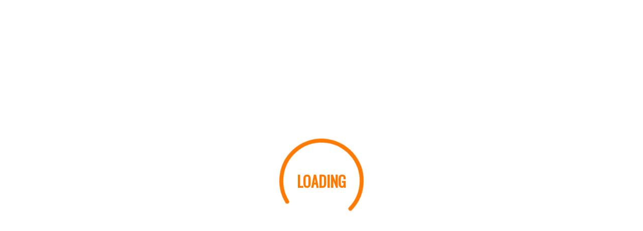

--- FILE ---
content_type: text/html
request_url: https://retail.usli.com/customer/bib-llc?id=66
body_size: 2322
content:
<!doctype html>
<html lang="en">

<head>
    <title></title>
    <base href="/">

    <meta charset="utf-8">
    <meta http-equiv="X-UA-Compatible" content="IE=edge"/>
    <meta name="description" content="Material design admin template with pre-built apps and pages">
    <meta name="keywords" content="HTML,CSS,AngularJS,Angular,Angular 2,Angular 4,Angular 5,Angular 6,Angular 7,Material,Material 2">
    <meta name="author" content="Withinpixels">
    <meta name="viewport" content="width=device-width, initial-scale=1.0, maximum-scale=1.0, user-scalable=no">

    <link rel="icon" type="image/x-icon" href="assets/icons/favicon.ico">
    <link rel="apple-touch-icon" sizes="180x180" href="assets/icons/apple-touch-icon.png">
    <link rel="icon" type="image/png" sizes="32x32" href="assets/icons/favicon-32x32.png">
    <link rel="icon" type="image/png" sizes="16x16" href="assets/icons/favicon-16x16.png">
    <link rel="mask-icon" href="assets/icons/safari-pinned-tab.svg" color="#5bbad5">
    <meta name="msapplication-TileColor" content="#da532c">
    <meta name="theme-color" content="#ffffff">

    <link href="assets/icons/meteocons/style.css" rel="stylesheet">
    <link href="assets/icons/material-icons/outline/style.css" rel="stylesheet">
    <link href="https://fonts.googleapis.com/css?family=Oswald|Roboto&amp;display=swap" rel="stylesheet">
    <!--<script>window['_fs_debug'] = false; window['_fs_host'] = 'fullstory.com'; window['_fs_script'] = 'edge.fullstory.com/s/fs.js'; window['_fs_org'] = 'QDA03'; window['_fs_namespace'] = 'FS'; (function(m,n,e,t,l,o,g,y){ if (e in m) {if(m.console && m.console.log) { m.console.log('FullStory namespace conflict. Please set window["_fs_namespace"].');} return;} g=m[e]=function(a,b,s){g.q?g.q.push([a,b,s]):g._api(a,b,s);};g.q=[]; o=n.createElement(t);o.async=1;o.crossOrigin='anonymous';o.src='https://'+_fs_script; y=n.getElementsByTagName(t)[0];y.parentNode.insertBefore(o,y); g.identify=function(i,v,s){g(l,{uid:i},s);if(v)g(l,v,s)};g.setUserVars=function(v,s){g(l,v,s)};g.event=function(i,v,s){g('event',{n:i,p:v},s)}; g.anonymize=function(){g.identify(!!0)}; g.shutdown=function(){g("rec",!1)};g.restart=function(){g("rec",!0)}; g.log = function(a,b){g("log",[a,b])}; g.consent=function(a){g("consent",!arguments.length||a)}; g.identifyAccount=function(i,v){o='account';v=v||{};v.acctId=i;g(o,v)}; g.clearUserCookie=function(){}; g.setVars=function(n, p){g('setVars',[n,p]);}; g._w={};y='XMLHttpRequest';g._w[y]=m[y];y='fetch';g._w[y]=m[y]; if(m[y])m[y]=function(){return g._w[y].apply(this,arguments)}; g._v="1.3.0"; })(window,document,window['_fs_namespace'],'script','user');</script>-->

    <style type="text/css">
        .app-loading {
            position: fixed;
            top: 0;
            left: 0;
            right: 0;
            bottom: 0;
            display: flex;
            flex-direction: column;
            align-items: center;
            justify-content: center;
            background: white;
            z-index: 10000;
        }

        .app-loading .logo {
            text-align: center;
            font: 600 2rem "Oswald", "Roboto", sans-serif;
            text-transform: uppercase;
            color: #ff7a00;
            font-size: 30px !important; 
        }

        .app-loading .logo img {
            width: 32%;
        }

        .app-loading .spinner {
            height: 200px;
            width: 200px;
            animation: rotate 2s linear infinite;
            transform-origin: center center;
            position: absolute;
            top: 0;
            bottom: 0;
            left: 0;
            right: 0;
            margin: auto;
        }

        .app-loading .spinner .path {
            stroke-dasharray: 1, 200;
            stroke-dashoffset: 0;
            animation: dash 1.5s ease-in-out infinite;
            stroke-linecap: round;
            stroke: #ff7a00;
        }

        @keyframes rotate {
            100% {
                transform: rotate(360deg);
            }
        }

        @keyframes dash {
            0% {
                stroke-dasharray: 1, 200;
                stroke-dashoffset: 0;
            }

            50% {
                stroke-dasharray: 89, 200;
                stroke-dashoffset: -35px;
            }

            100% {
                stroke-dasharray: 89, 200;
                stroke-dashoffset: -124px;
            }
        }
    </style>
    <meta name="theme-color" content="#1976d2">
<link rel="stylesheet" href="styles.926ddca45717411b.css"></head>

<body class="theme-usli">
    <app></app>
    <div class="app-loading">
        <div class="logo">Loading</div>
        <svg class="spinner" viewBox="25 25 50 50">
            <circle class="path" cx="50" cy="50" r="20" fill="none" stroke-width="2" stroke-miterlimit="10"/>
        </svg>
    </div>
    <noscript>Please enable JavaScript to continue using this application.</noscript>
    <script src="/assets/nosupport/nosupport.js"></script>
<script src="runtime.2fb400bf31597008.js" type="module"></script><script src="polyfills.ca73a9544e18cb62.js" type="module"></script><script src="main.6d66e9786114cf4f.js" type="module"></script></body>

</html>


--- FILE ---
content_type: text/css
request_url: https://retail.usli.com/assets/icons/meteocons/style.css
body_size: 529
content:
@font-face {
    font-family: 'meteocons';
    src: url('fonts/meteocons.ttf?1o770y') format('truetype'),
    url('fonts/meteocons.woff?1o770y') format('woff'),
    url('fonts/meteocons.svg?1o770y#meteocons') format('svg');
    font-weight: normal;
    font-style: normal;
}

.meteocons {
    font-family: 'meteocons' !important;
    speak: none;
    font-style: normal;
    font-weight: normal;
    font-variant: normal;
    text-transform: none;
    line-height: 1;

    /* Better Font Rendering =========== */
    -webkit-font-smoothing: antialiased;
    -moz-osx-font-smoothing: grayscale;
}

.icon-sunrise:before {
    content: "\e900";
}

.icon-sun:before {
    content: "\e901";
}

.icon-moon:before {
    content: "\e902";
}

.icon-sun2:before {
    content: "\e903";
}

.icon-windy:before {
    content: "\e904";
}

.icon-wind:before {
    content: "\e905";
}

.icon-snowflake:before {
    content: "\e906";
}

.icon-cloudy:before {
    content: "\e907";
}

.icon-cloud:before {
    content: "\e908";
}

.icon-weather:before {
    content: "\e909";
}

.icon-weather2:before {
    content: "\e90a";
}

.icon-weather3:before {
    content: "\e90b";
}

.icon-lines:before {
    content: "\e90c";
}

.icon-cloud2:before {
    content: "\e90d";
}

.icon-lightning:before {
    content: "\e90e";
}

.icon-lightning2:before {
    content: "\e90f";
}

.icon-rainy:before {
    content: "\e910";
}

.icon-rainy2:before {
    content: "\e911";
}

.icon-windy2:before {
    content: "\e912";
}

.icon-windy3:before {
    content: "\e913";
}

.icon-snowy:before {
    content: "\e914";
}

.icon-snowy2:before {
    content: "\e915";
}

.icon-snowy3:before {
    content: "\e916";
}

.icon-weather4:before {
    content: "\e917";
}

.icon-cloudy2:before {
    content: "\e918";
}

.icon-cloud3:before {
    content: "\e919";
}

.icon-lightning3:before {
    content: "\e91a";
}

.icon-sun3:before {
    content: "\e91b";
}

.icon-moon2:before {
    content: "\e91c";
}

.icon-cloudy3:before {
    content: "\e91d";
}

.icon-cloud4:before {
    content: "\e91e";
}

.icon-cloud5:before {
    content: "\e91f";
}

.icon-lightning4:before {
    content: "\e920";
}

.icon-rainy3:before {
    content: "\e921";
}

.icon-rainy4:before {
    content: "\e922";
}

.icon-windy4:before {
    content: "\e923";
}

.icon-windy5:before {
    content: "\e924";
}

.icon-snowy4:before {
    content: "\e925";
}

.icon-snowy5:before {
    content: "\e926";
}

.icon-weather5:before {
    content: "\e927";
}

.icon-cloudy4:before {
    content: "\e928";
}

.icon-lightning5:before {
    content: "\e929";
}

.icon-thermometer:before {
    content: "\e92a";
}

.icon-compass:before {
    content: "\e92b";
}

.icon-none:before {
    content: "\e92c";
}

.icon-celsius:before {
    content: "\e92d";
}

.icon-fahrenheit:before {
    content: "\e92e";
}


--- FILE ---
content_type: text/css
request_url: https://retail.usli.com/styles.926ddca45717411b.css
body_size: 75296
content:
@charset "UTF-8";.ps{overflow:hidden!important;overflow-anchor:none;-ms-overflow-style:none;touch-action:auto;-ms-touch-action:auto}.ps__rail-x{display:none;opacity:0;transition:background-color .2s linear,opacity .2s linear;-webkit-transition:background-color .2s linear,opacity .2s linear;height:15px;bottom:0;position:absolute}.ps__rail-y{display:none;opacity:0;transition:background-color .2s linear,opacity .2s linear;-webkit-transition:background-color .2s linear,opacity .2s linear;width:15px;right:0;position:absolute}.ps--active-x>.ps__rail-x,.ps--active-y>.ps__rail-y{display:block;background-color:transparent}.ps:hover>.ps__rail-x,.ps:hover>.ps__rail-y,.ps--focus>.ps__rail-x,.ps--focus>.ps__rail-y,.ps--scrolling-x>.ps__rail-x,.ps--scrolling-y>.ps__rail-y{opacity:.6}.ps .ps__rail-x:hover,.ps .ps__rail-y:hover,.ps .ps__rail-x:focus,.ps .ps__rail-y:focus,.ps .ps__rail-x.ps--clicking,.ps .ps__rail-y.ps--clicking{background-color:#eee;opacity:.9}.ps__thumb-x{background-color:#aaa;border-radius:6px;transition:background-color .2s linear,height .2s ease-in-out;-webkit-transition:background-color .2s linear,height .2s ease-in-out;height:6px;bottom:2px;position:absolute}.ps__thumb-y{background-color:#aaa;border-radius:6px;transition:background-color .2s linear,width .2s ease-in-out;-webkit-transition:background-color .2s linear,width .2s ease-in-out;width:6px;right:2px;position:absolute}.ps__rail-x:hover>.ps__thumb-x,.ps__rail-x:focus>.ps__thumb-x,.ps__rail-x.ps--clicking .ps__thumb-x{background-color:#999;height:11px}.ps__rail-y:hover>.ps__thumb-y,.ps__rail-y:focus>.ps__thumb-y,.ps__rail-y.ps--clicking .ps__thumb-y{background-color:#999;width:11px}@supports (-ms-overflow-style: none){.ps{overflow:auto!important}}@media screen and (-ms-high-contrast: active),(-ms-high-contrast: none){.ps{overflow:auto!important}}/*! normalize.css v7.0.0 | MIT License | github.com/necolas/normalize.css */html{line-height:1.15;-ms-text-size-adjust:100%;-webkit-text-size-adjust:100%}body{margin:0}article,aside,footer,header,nav,section{display:block}h1{font-size:2em;margin:.67em 0}figcaption,figure,main{display:block}figure{margin:1em 40px}hr{box-sizing:content-box;height:0;overflow:visible}pre{font-family:monospace,monospace;font-size:1em}a{background-color:transparent;-webkit-text-decoration-skip:objects}abbr[title]{border-bottom:none;text-decoration:underline;-webkit-text-decoration:underline dotted;text-decoration:underline dotted}b,strong{font-weight:inherit}b,strong{font-weight:bolder}code,kbd,samp{font-family:monospace,monospace;font-size:1em}dfn{font-style:italic}mark{background-color:#ff0;color:#000}sub,sup{font-size:75%;line-height:0;position:relative;vertical-align:baseline}sub{bottom:-.25em}sup{top:-.5em}audio,video{display:inline-block}audio:not([controls]){display:none;height:0}img{border-style:none}svg:not(:root){overflow:hidden}button,input,optgroup,select,textarea{font-family:sans-serif;font-size:100%;line-height:1.15;margin:0}button,input{overflow:visible}button,select{text-transform:none}button,html [type=button],[type=reset],[type=submit]{-webkit-appearance:button}button::-moz-focus-inner,[type=button]::-moz-focus-inner,[type=reset]::-moz-focus-inner,[type=submit]::-moz-focus-inner{border-style:none;padding:0}button:-moz-focusring,[type=button]:-moz-focusring,[type=reset]:-moz-focusring,[type=submit]:-moz-focusring{outline:1px dotted ButtonText}fieldset{padding:.35em .75em .625em}legend{box-sizing:border-box;color:inherit;display:table;max-width:100%;padding:0;white-space:normal}progress{display:inline-block;vertical-align:baseline}textarea{overflow:auto}[type=checkbox],[type=radio]{box-sizing:border-box;padding:0}[type=number]::-webkit-inner-spin-button,[type=number]::-webkit-outer-spin-button{height:auto}[type=search]{-webkit-appearance:textfield;outline-offset:-2px}[type=search]::-webkit-search-cancel-button,[type=search]::-webkit-search-decoration{-webkit-appearance:none}::-webkit-file-upload-button{-webkit-appearance:button;font:inherit}details,menu{display:block}summary{display:list-item}canvas{display:inline-block}template{display:none}[hidden]{display:none}body:not(.is-mobile) ::-webkit-scrollbar{width:12px;height:12px;background-color:#0000}body:not(.is-mobile) ::-webkit-scrollbar:hover{background-color:#0000001f}body:not(.is-mobile) ::-webkit-scrollbar-thumb{border:2px solid transparent;box-shadow:inset 0 0 0 12px #0000005e;border-radius:12px}body:not(.is-mobile) ::-webkit-scrollbar-thumb:active{box-shadow:inset 0 0 0 12px #0000008a;border-radius:12px}.h-0{height:0px!important;min-height:0px!important;max-height:0px!important}.h-4{height:4px!important;min-height:4px!important;max-height:4px!important}.h-8{height:8px!important;min-height:8px!important;max-height:8px!important}.h-12{height:12px!important;min-height:12px!important;max-height:12px!important}.h-16{height:16px!important;min-height:16px!important;max-height:16px!important}.h-20{height:20px!important;min-height:20px!important;max-height:20px!important}.h-24{height:24px!important;min-height:24px!important;max-height:24px!important}.h-28{height:28px!important;min-height:28px!important;max-height:28px!important}.h-32{height:32px!important;min-height:32px!important;max-height:32px!important}.h-36{height:36px!important;min-height:36px!important;max-height:36px!important}.h-40{height:40px!important;min-height:40px!important;max-height:40px!important}.h-44{height:44px!important;min-height:44px!important;max-height:44px!important}.h-48{height:48px!important;min-height:48px!important;max-height:48px!important}.h-52{height:52px!important;min-height:52px!important;max-height:52px!important}.h-56{height:56px!important;min-height:56px!important;max-height:56px!important}.h-60{height:60px!important;min-height:60px!important;max-height:60px!important}.h-64{height:64px!important;min-height:64px!important;max-height:64px!important}.h-68{height:68px!important;min-height:68px!important;max-height:68px!important}.h-72{height:72px!important;min-height:72px!important;max-height:72px!important}.h-76{height:76px!important;min-height:76px!important;max-height:76px!important}.h-80{height:80px!important;min-height:80px!important;max-height:80px!important}.h-84{height:84px!important;min-height:84px!important;max-height:84px!important}.h-88{height:88px!important;min-height:88px!important;max-height:88px!important}.h-92{height:92px!important;min-height:92px!important;max-height:92px!important}.h-96{height:96px!important;min-height:96px!important;max-height:96px!important}.h-100{height:100px!important;min-height:100px!important;max-height:100px!important}.h-104{height:104px!important;min-height:104px!important;max-height:104px!important}.h-108{height:108px!important;min-height:108px!important;max-height:108px!important}.h-112{height:112px!important;min-height:112px!important;max-height:112px!important}.h-116{height:116px!important;min-height:116px!important;max-height:116px!important}.h-120{height:120px!important;min-height:120px!important;max-height:120px!important}.h-124{height:124px!important;min-height:124px!important;max-height:124px!important}.h-128{height:128px!important;min-height:128px!important;max-height:128px!important}.h-132{height:132px!important;min-height:132px!important;max-height:132px!important}.h-136{height:136px!important;min-height:136px!important;max-height:136px!important}.h-140{height:140px!important;min-height:140px!important;max-height:140px!important}.h-144{height:144px!important;min-height:144px!important;max-height:144px!important}.h-148{height:148px!important;min-height:148px!important;max-height:148px!important}.h-152{height:152px!important;min-height:152px!important;max-height:152px!important}.h-156{height:156px!important;min-height:156px!important;max-height:156px!important}.h-160{height:160px!important;min-height:160px!important;max-height:160px!important}.h-164{height:164px!important;min-height:164px!important;max-height:164px!important}.h-168{height:168px!important;min-height:168px!important;max-height:168px!important}.h-172{height:172px!important;min-height:172px!important;max-height:172px!important}.h-176{height:176px!important;min-height:176px!important;max-height:176px!important}.h-180{height:180px!important;min-height:180px!important;max-height:180px!important}.h-184{height:184px!important;min-height:184px!important;max-height:184px!important}.h-188{height:188px!important;min-height:188px!important;max-height:188px!important}.h-192{height:192px!important;min-height:192px!important;max-height:192px!important}.h-196{height:196px!important;min-height:196px!important;max-height:196px!important}.h-200{height:200px!important;min-height:200px!important;max-height:200px!important}.h-204{height:204px!important;min-height:204px!important;max-height:204px!important}.h-208{height:208px!important;min-height:208px!important;max-height:208px!important}.h-212{height:212px!important;min-height:212px!important;max-height:212px!important}.h-216{height:216px!important;min-height:216px!important;max-height:216px!important}.h-220{height:220px!important;min-height:220px!important;max-height:220px!important}.h-224{height:224px!important;min-height:224px!important;max-height:224px!important}.h-228{height:228px!important;min-height:228px!important;max-height:228px!important}.h-232{height:232px!important;min-height:232px!important;max-height:232px!important}.h-236{height:236px!important;min-height:236px!important;max-height:236px!important}.h-240{height:240px!important;min-height:240px!important;max-height:240px!important}.h-244{height:244px!important;min-height:244px!important;max-height:244px!important}.h-248{height:248px!important;min-height:248px!important;max-height:248px!important}.h-252{height:252px!important;min-height:252px!important;max-height:252px!important}.h-256{height:256px!important;min-height:256px!important;max-height:256px!important}.h-260{height:260px!important;min-height:260px!important;max-height:260px!important}.h-264{height:264px!important;min-height:264px!important;max-height:264px!important}.h-268{height:268px!important;min-height:268px!important;max-height:268px!important}.h-272{height:272px!important;min-height:272px!important;max-height:272px!important}.h-276{height:276px!important;min-height:276px!important;max-height:276px!important}.h-280{height:280px!important;min-height:280px!important;max-height:280px!important}.h-284{height:284px!important;min-height:284px!important;max-height:284px!important}.h-288{height:288px!important;min-height:288px!important;max-height:288px!important}.h-292{height:292px!important;min-height:292px!important;max-height:292px!important}.h-296{height:296px!important;min-height:296px!important;max-height:296px!important}.h-300{height:300px!important;min-height:300px!important;max-height:300px!important}.h-304{height:304px!important;min-height:304px!important;max-height:304px!important}.h-308{height:308px!important;min-height:308px!important;max-height:308px!important}.h-312{height:312px!important;min-height:312px!important;max-height:312px!important}.h-316{height:316px!important;min-height:316px!important;max-height:316px!important}.h-320{height:320px!important;min-height:320px!important;max-height:320px!important}.h-324{height:324px!important;min-height:324px!important;max-height:324px!important}.h-328{height:328px!important;min-height:328px!important;max-height:328px!important}.h-332{height:332px!important;min-height:332px!important;max-height:332px!important}.h-336{height:336px!important;min-height:336px!important;max-height:336px!important}.h-340{height:340px!important;min-height:340px!important;max-height:340px!important}.h-344{height:344px!important;min-height:344px!important;max-height:344px!important}.h-348{height:348px!important;min-height:348px!important;max-height:348px!important}.h-352{height:352px!important;min-height:352px!important;max-height:352px!important}.h-356{height:356px!important;min-height:356px!important;max-height:356px!important}.h-360{height:360px!important;min-height:360px!important;max-height:360px!important}.h-364{height:364px!important;min-height:364px!important;max-height:364px!important}.h-368{height:368px!important;min-height:368px!important;max-height:368px!important}.h-372{height:372px!important;min-height:372px!important;max-height:372px!important}.h-376{height:376px!important;min-height:376px!important;max-height:376px!important}.h-380{height:380px!important;min-height:380px!important;max-height:380px!important}.h-384{height:384px!important;min-height:384px!important;max-height:384px!important}.h-388{height:388px!important;min-height:388px!important;max-height:388px!important}.h-392{height:392px!important;min-height:392px!important;max-height:392px!important}.h-396{height:396px!important;min-height:396px!important;max-height:396px!important}.h-400{height:400px!important;min-height:400px!important;max-height:400px!important}.h-404{height:404px!important;min-height:404px!important;max-height:404px!important}.h-408{height:408px!important;min-height:408px!important;max-height:408px!important}.h-412{height:412px!important;min-height:412px!important;max-height:412px!important}.h-416{height:416px!important;min-height:416px!important;max-height:416px!important}.h-420{height:420px!important;min-height:420px!important;max-height:420px!important}.h-424{height:424px!important;min-height:424px!important;max-height:424px!important}.h-428{height:428px!important;min-height:428px!important;max-height:428px!important}.h-432{height:432px!important;min-height:432px!important;max-height:432px!important}.h-436{height:436px!important;min-height:436px!important;max-height:436px!important}.h-440{height:440px!important;min-height:440px!important;max-height:440px!important}.h-444{height:444px!important;min-height:444px!important;max-height:444px!important}.h-448{height:448px!important;min-height:448px!important;max-height:448px!important}.h-452{height:452px!important;min-height:452px!important;max-height:452px!important}.h-456{height:456px!important;min-height:456px!important;max-height:456px!important}.h-460{height:460px!important;min-height:460px!important;max-height:460px!important}.h-464{height:464px!important;min-height:464px!important;max-height:464px!important}.h-468{height:468px!important;min-height:468px!important;max-height:468px!important}.h-472{height:472px!important;min-height:472px!important;max-height:472px!important}.h-476{height:476px!important;min-height:476px!important;max-height:476px!important}.h-480{height:480px!important;min-height:480px!important;max-height:480px!important}.h-484{height:484px!important;min-height:484px!important;max-height:484px!important}.h-488{height:488px!important;min-height:488px!important;max-height:488px!important}.h-492{height:492px!important;min-height:492px!important;max-height:492px!important}.h-496{height:496px!important;min-height:496px!important;max-height:496px!important}.h-500{height:500px!important;min-height:500px!important;max-height:500px!important}.h-504{height:504px!important;min-height:504px!important;max-height:504px!important}.h-508{height:508px!important;min-height:508px!important;max-height:508px!important}.h-512{height:512px!important;min-height:512px!important;max-height:512px!important}.h-516{height:516px!important;min-height:516px!important;max-height:516px!important}.h-520{height:520px!important;min-height:520px!important;max-height:520px!important}.h-524{height:524px!important;min-height:524px!important;max-height:524px!important}.h-528{height:528px!important;min-height:528px!important;max-height:528px!important}.h-532{height:532px!important;min-height:532px!important;max-height:532px!important}.h-536{height:536px!important;min-height:536px!important;max-height:536px!important}.h-540{height:540px!important;min-height:540px!important;max-height:540px!important}.h-544{height:544px!important;min-height:544px!important;max-height:544px!important}.h-548{height:548px!important;min-height:548px!important;max-height:548px!important}.h-552{height:552px!important;min-height:552px!important;max-height:552px!important}.h-556{height:556px!important;min-height:556px!important;max-height:556px!important}.h-560{height:560px!important;min-height:560px!important;max-height:560px!important}.h-564{height:564px!important;min-height:564px!important;max-height:564px!important}.h-568{height:568px!important;min-height:568px!important;max-height:568px!important}.h-572{height:572px!important;min-height:572px!important;max-height:572px!important}.h-576{height:576px!important;min-height:576px!important;max-height:576px!important}.h-580{height:580px!important;min-height:580px!important;max-height:580px!important}.h-584{height:584px!important;min-height:584px!important;max-height:584px!important}.h-588{height:588px!important;min-height:588px!important;max-height:588px!important}.h-592{height:592px!important;min-height:592px!important;max-height:592px!important}.h-596{height:596px!important;min-height:596px!important;max-height:596px!important}.h-600{height:600px!important;min-height:600px!important;max-height:600px!important}.h-604{height:604px!important;min-height:604px!important;max-height:604px!important}.h-608{height:608px!important;min-height:608px!important;max-height:608px!important}.h-612{height:612px!important;min-height:612px!important;max-height:612px!important}.h-616{height:616px!important;min-height:616px!important;max-height:616px!important}.h-620{height:620px!important;min-height:620px!important;max-height:620px!important}.h-624{height:624px!important;min-height:624px!important;max-height:624px!important}.h-628{height:628px!important;min-height:628px!important;max-height:628px!important}.h-632{height:632px!important;min-height:632px!important;max-height:632px!important}.h-636{height:636px!important;min-height:636px!important;max-height:636px!important}.h-640{height:640px!important;min-height:640px!important;max-height:640px!important}.h-644{height:644px!important;min-height:644px!important;max-height:644px!important}.h-648{height:648px!important;min-height:648px!important;max-height:648px!important}.h-652{height:652px!important;min-height:652px!important;max-height:652px!important}.h-656{height:656px!important;min-height:656px!important;max-height:656px!important}.h-660{height:660px!important;min-height:660px!important;max-height:660px!important}.h-664{height:664px!important;min-height:664px!important;max-height:664px!important}.h-668{height:668px!important;min-height:668px!important;max-height:668px!important}.h-672{height:672px!important;min-height:672px!important;max-height:672px!important}.h-676{height:676px!important;min-height:676px!important;max-height:676px!important}.h-680{height:680px!important;min-height:680px!important;max-height:680px!important}.h-684{height:684px!important;min-height:684px!important;max-height:684px!important}.h-688{height:688px!important;min-height:688px!important;max-height:688px!important}.h-692{height:692px!important;min-height:692px!important;max-height:692px!important}.h-696{height:696px!important;min-height:696px!important;max-height:696px!important}.h-700{height:700px!important;min-height:700px!important;max-height:700px!important}.h-704{height:704px!important;min-height:704px!important;max-height:704px!important}.h-708{height:708px!important;min-height:708px!important;max-height:708px!important}.h-712{height:712px!important;min-height:712px!important;max-height:712px!important}.h-716{height:716px!important;min-height:716px!important;max-height:716px!important}.h-720{height:720px!important;min-height:720px!important;max-height:720px!important}.h-0-p{height:0%!important}.h-5-p{height:5%!important}.h-10-p{height:10%!important}.h-15-p{height:15%!important}.h-20-p{height:20%!important}.h-25-p{height:25%!important}.h-30-p{height:30%!important}.h-35-p{height:35%!important}.h-40-p{height:40%!important}.h-45-p{height:45%!important}.h-50-p{height:50%!important}.h-55-p{height:55%!important}.h-60-p{height:60%!important}.h-65-p{height:65%!important}.h-70-p{height:70%!important}.h-75-p{height:75%!important}.h-80-p{height:80%!important}.h-85-p{height:85%!important}.h-90-p{height:90%!important}.h-95-p{height:95%!important}.h-100-p{height:100%!important}.w-0{width:0px!important;min-width:0px!important;max-width:0px!important}.w-4{width:4px!important;min-width:4px!important;max-width:4px!important}.w-8{width:8px!important;min-width:8px!important;max-width:8px!important}.w-12{width:12px!important;min-width:12px!important;max-width:12px!important}.w-16{width:16px!important;min-width:16px!important;max-width:16px!important}.w-20{width:20px!important;min-width:20px!important;max-width:20px!important}.w-24{width:24px!important;min-width:24px!important;max-width:24px!important}.w-28{width:28px!important;min-width:28px!important;max-width:28px!important}.w-32{width:32px!important;min-width:32px!important;max-width:32px!important}.w-36{width:36px!important;min-width:36px!important;max-width:36px!important}.w-40{width:40px!important;min-width:40px!important;max-width:40px!important}.w-44{width:44px!important;min-width:44px!important;max-width:44px!important}.w-48{width:48px!important;min-width:48px!important;max-width:48px!important}.w-52{width:52px!important;min-width:52px!important;max-width:52px!important}.w-56{width:56px!important;min-width:56px!important;max-width:56px!important}.w-60{width:60px!important;min-width:60px!important;max-width:60px!important}.w-64{width:64px!important;min-width:64px!important;max-width:64px!important}.w-68{width:68px!important;min-width:68px!important;max-width:68px!important}.w-72{width:72px!important;min-width:72px!important;max-width:72px!important}.w-76{width:76px!important;min-width:76px!important;max-width:76px!important}.w-80{width:80px!important;min-width:80px!important;max-width:80px!important}.w-84{width:84px!important;min-width:84px!important;max-width:84px!important}.w-88{width:88px!important;min-width:88px!important;max-width:88px!important}.w-92{width:92px!important;min-width:92px!important;max-width:92px!important}.w-96{width:96px!important;min-width:96px!important;max-width:96px!important}.w-100{width:100px!important;min-width:100px!important;max-width:100px!important}.w-104{width:104px!important;min-width:104px!important;max-width:104px!important}.w-108{width:108px!important;min-width:108px!important;max-width:108px!important}.w-112{width:112px!important;min-width:112px!important;max-width:112px!important}.w-116{width:116px!important;min-width:116px!important;max-width:116px!important}.w-120{width:120px!important;min-width:120px!important;max-width:120px!important}.w-124{width:124px!important;min-width:124px!important;max-width:124px!important}.w-128{width:128px!important;min-width:128px!important;max-width:128px!important}.w-132{width:132px!important;min-width:132px!important;max-width:132px!important}.w-136{width:136px!important;min-width:136px!important;max-width:136px!important}.w-140{width:140px!important;min-width:140px!important;max-width:140px!important}.w-144{width:144px!important;min-width:144px!important;max-width:144px!important}.w-148{width:148px!important;min-width:148px!important;max-width:148px!important}.w-152{width:152px!important;min-width:152px!important;max-width:152px!important}.w-156{width:156px!important;min-width:156px!important;max-width:156px!important}.w-160{width:160px!important;min-width:160px!important;max-width:160px!important}.w-164{width:164px!important;min-width:164px!important;max-width:164px!important}.w-168{width:168px!important;min-width:168px!important;max-width:168px!important}.w-172{width:172px!important;min-width:172px!important;max-width:172px!important}.w-176{width:176px!important;min-width:176px!important;max-width:176px!important}.w-180{width:180px!important;min-width:180px!important;max-width:180px!important}.w-184{width:184px!important;min-width:184px!important;max-width:184px!important}.w-188{width:188px!important;min-width:188px!important;max-width:188px!important}.w-192{width:192px!important;min-width:192px!important;max-width:192px!important}.w-196{width:196px!important;min-width:196px!important;max-width:196px!important}.w-200{width:200px!important;min-width:200px!important;max-width:200px!important}.w-204{width:204px!important;min-width:204px!important;max-width:204px!important}.w-208{width:208px!important;min-width:208px!important;max-width:208px!important}.w-212{width:212px!important;min-width:212px!important;max-width:212px!important}.w-216{width:216px!important;min-width:216px!important;max-width:216px!important}.w-220{width:220px!important;min-width:220px!important;max-width:220px!important}.w-224{width:224px!important;min-width:224px!important;max-width:224px!important}.w-228{width:228px!important;min-width:228px!important;max-width:228px!important}.w-232{width:232px!important;min-width:232px!important;max-width:232px!important}.w-236{width:236px!important;min-width:236px!important;max-width:236px!important}.w-240{width:240px!important;min-width:240px!important;max-width:240px!important}.w-244{width:244px!important;min-width:244px!important;max-width:244px!important}.w-248{width:248px!important;min-width:248px!important;max-width:248px!important}.w-252{width:252px!important;min-width:252px!important;max-width:252px!important}.w-256{width:256px!important;min-width:256px!important;max-width:256px!important}.w-260{width:260px!important;min-width:260px!important;max-width:260px!important}.w-264{width:264px!important;min-width:264px!important;max-width:264px!important}.w-268{width:268px!important;min-width:268px!important;max-width:268px!important}.w-272{width:272px!important;min-width:272px!important;max-width:272px!important}.w-276{width:276px!important;min-width:276px!important;max-width:276px!important}.w-280{width:280px!important;min-width:280px!important;max-width:280px!important}.w-284{width:284px!important;min-width:284px!important;max-width:284px!important}.w-288{width:288px!important;min-width:288px!important;max-width:288px!important}.w-292{width:292px!important;min-width:292px!important;max-width:292px!important}.w-296{width:296px!important;min-width:296px!important;max-width:296px!important}.w-300{width:300px!important;min-width:300px!important;max-width:300px!important}.w-304{width:304px!important;min-width:304px!important;max-width:304px!important}.w-308{width:308px!important;min-width:308px!important;max-width:308px!important}.w-312{width:312px!important;min-width:312px!important;max-width:312px!important}.w-316{width:316px!important;min-width:316px!important;max-width:316px!important}.w-320{width:320px!important;min-width:320px!important;max-width:320px!important}.w-324{width:324px!important;min-width:324px!important;max-width:324px!important}.w-328{width:328px!important;min-width:328px!important;max-width:328px!important}.w-332{width:332px!important;min-width:332px!important;max-width:332px!important}.w-336{width:336px!important;min-width:336px!important;max-width:336px!important}.w-340{width:340px!important;min-width:340px!important;max-width:340px!important}.w-344{width:344px!important;min-width:344px!important;max-width:344px!important}.w-348{width:348px!important;min-width:348px!important;max-width:348px!important}.w-352{width:352px!important;min-width:352px!important;max-width:352px!important}.w-356{width:356px!important;min-width:356px!important;max-width:356px!important}.w-360{width:360px!important;min-width:360px!important;max-width:360px!important}.w-364{width:364px!important;min-width:364px!important;max-width:364px!important}.w-368{width:368px!important;min-width:368px!important;max-width:368px!important}.w-372{width:372px!important;min-width:372px!important;max-width:372px!important}.w-376{width:376px!important;min-width:376px!important;max-width:376px!important}.w-380{width:380px!important;min-width:380px!important;max-width:380px!important}.w-384{width:384px!important;min-width:384px!important;max-width:384px!important}.w-388{width:388px!important;min-width:388px!important;max-width:388px!important}.w-392{width:392px!important;min-width:392px!important;max-width:392px!important}.w-396{width:396px!important;min-width:396px!important;max-width:396px!important}.w-400{width:400px!important;min-width:400px!important;max-width:400px!important}.w-404{width:404px!important;min-width:404px!important;max-width:404px!important}.w-408{width:408px!important;min-width:408px!important;max-width:408px!important}.w-412{width:412px!important;min-width:412px!important;max-width:412px!important}.w-416{width:416px!important;min-width:416px!important;max-width:416px!important}.w-420{width:420px!important;min-width:420px!important;max-width:420px!important}.w-424{width:424px!important;min-width:424px!important;max-width:424px!important}.w-428{width:428px!important;min-width:428px!important;max-width:428px!important}.w-432{width:432px!important;min-width:432px!important;max-width:432px!important}.w-436{width:436px!important;min-width:436px!important;max-width:436px!important}.w-440{width:440px!important;min-width:440px!important;max-width:440px!important}.w-444{width:444px!important;min-width:444px!important;max-width:444px!important}.w-448{width:448px!important;min-width:448px!important;max-width:448px!important}.w-452{width:452px!important;min-width:452px!important;max-width:452px!important}.w-456{width:456px!important;min-width:456px!important;max-width:456px!important}.w-460{width:460px!important;min-width:460px!important;max-width:460px!important}.w-464{width:464px!important;min-width:464px!important;max-width:464px!important}.w-468{width:468px!important;min-width:468px!important;max-width:468px!important}.w-472{width:472px!important;min-width:472px!important;max-width:472px!important}.w-476{width:476px!important;min-width:476px!important;max-width:476px!important}.w-480{width:480px!important;min-width:480px!important;max-width:480px!important}.w-484{width:484px!important;min-width:484px!important;max-width:484px!important}.w-488{width:488px!important;min-width:488px!important;max-width:488px!important}.w-492{width:492px!important;min-width:492px!important;max-width:492px!important}.w-496{width:496px!important;min-width:496px!important;max-width:496px!important}.w-500{width:500px!important;min-width:500px!important;max-width:500px!important}.w-504{width:504px!important;min-width:504px!important;max-width:504px!important}.w-508{width:508px!important;min-width:508px!important;max-width:508px!important}.w-512{width:512px!important;min-width:512px!important;max-width:512px!important}.w-516{width:516px!important;min-width:516px!important;max-width:516px!important}.w-520{width:520px!important;min-width:520px!important;max-width:520px!important}.w-524{width:524px!important;min-width:524px!important;max-width:524px!important}.w-528{width:528px!important;min-width:528px!important;max-width:528px!important}.w-532{width:532px!important;min-width:532px!important;max-width:532px!important}.w-536{width:536px!important;min-width:536px!important;max-width:536px!important}.w-540{width:540px!important;min-width:540px!important;max-width:540px!important}.w-544{width:544px!important;min-width:544px!important;max-width:544px!important}.w-548{width:548px!important;min-width:548px!important;max-width:548px!important}.w-552{width:552px!important;min-width:552px!important;max-width:552px!important}.w-556{width:556px!important;min-width:556px!important;max-width:556px!important}.w-560{width:560px!important;min-width:560px!important;max-width:560px!important}.w-564{width:564px!important;min-width:564px!important;max-width:564px!important}.w-568{width:568px!important;min-width:568px!important;max-width:568px!important}.w-572{width:572px!important;min-width:572px!important;max-width:572px!important}.w-576{width:576px!important;min-width:576px!important;max-width:576px!important}.w-580{width:580px!important;min-width:580px!important;max-width:580px!important}.w-584{width:584px!important;min-width:584px!important;max-width:584px!important}.w-588{width:588px!important;min-width:588px!important;max-width:588px!important}.w-592{width:592px!important;min-width:592px!important;max-width:592px!important}.w-596{width:596px!important;min-width:596px!important;max-width:596px!important}.w-600{width:600px!important;min-width:600px!important;max-width:600px!important}.w-604{width:604px!important;min-width:604px!important;max-width:604px!important}.w-608{width:608px!important;min-width:608px!important;max-width:608px!important}.w-612{width:612px!important;min-width:612px!important;max-width:612px!important}.w-616{width:616px!important;min-width:616px!important;max-width:616px!important}.w-620{width:620px!important;min-width:620px!important;max-width:620px!important}.w-624{width:624px!important;min-width:624px!important;max-width:624px!important}.w-628{width:628px!important;min-width:628px!important;max-width:628px!important}.w-632{width:632px!important;min-width:632px!important;max-width:632px!important}.w-636{width:636px!important;min-width:636px!important;max-width:636px!important}.w-640{width:640px!important;min-width:640px!important;max-width:640px!important}.w-644{width:644px!important;min-width:644px!important;max-width:644px!important}.w-648{width:648px!important;min-width:648px!important;max-width:648px!important}.w-652{width:652px!important;min-width:652px!important;max-width:652px!important}.w-656{width:656px!important;min-width:656px!important;max-width:656px!important}.w-660{width:660px!important;min-width:660px!important;max-width:660px!important}.w-664{width:664px!important;min-width:664px!important;max-width:664px!important}.w-668{width:668px!important;min-width:668px!important;max-width:668px!important}.w-672{width:672px!important;min-width:672px!important;max-width:672px!important}.w-676{width:676px!important;min-width:676px!important;max-width:676px!important}.w-680{width:680px!important;min-width:680px!important;max-width:680px!important}.w-684{width:684px!important;min-width:684px!important;max-width:684px!important}.w-688{width:688px!important;min-width:688px!important;max-width:688px!important}.w-692{width:692px!important;min-width:692px!important;max-width:692px!important}.w-696{width:696px!important;min-width:696px!important;max-width:696px!important}.w-700{width:700px!important;min-width:700px!important;max-width:700px!important}.w-704{width:704px!important;min-width:704px!important;max-width:704px!important}.w-708{width:708px!important;min-width:708px!important;max-width:708px!important}.w-712{width:712px!important;min-width:712px!important;max-width:712px!important}.w-716{width:716px!important;min-width:716px!important;max-width:716px!important}.w-720{width:720px!important;min-width:720px!important;max-width:720px!important}.w-0-p{width:0%!important}.w-5-p{width:5%!important}.w-10-p{width:10%!important}.w-15-p{width:15%!important}.w-20-p{width:20%!important}.w-25-p{width:25%!important}.w-30-p{width:30%!important}.w-35-p{width:35%!important}.w-40-p{width:40%!important}.w-45-p{width:45%!important}.w-50-p{width:50%!important}.w-55-p{width:55%!important}.w-60-p{width:60%!important}.w-65-p{width:65%!important}.w-70-p{width:70%!important}.w-75-p{width:75%!important}.w-80-p{width:80%!important}.w-85-p{width:85%!important}.w-90-p{width:90%!important}.w-95-p{width:95%!important}.w-100-p{width:100%!important}.border,.b{border:1px solid rgba(0,0,0,.12)}.border-top,.bt{border-top:1px solid rgba(0,0,0,.12)}.border-right,.br{border-right:1px solid rgba(0,0,0,.12)}.border-bottom,.bb{border-bottom:1px solid rgba(0,0,0,.12)}.border-left,.bl{border-left:1px solid rgba(0,0,0,.12)}.border-horizontal,.bx{border-left:1px solid rgba(0,0,0,.12);border-right:1px solid rgba(0,0,0,.12)}.border-vertical,.by{border-top:1px solid rgba(0,0,0,.12);border-bottom:1px solid rgba(0,0,0,.12)}.border-radius-100{border-radius:100%}.border-radius-2{border-radius:2px}.border-radius-4{border-radius:4px}.border-radius-8{border-radius:8px}.border-radius-16{border-radius:16px}.cursor-pointer{cursor:pointer}.cursor-default{cursor:default}html,body{display:flex;flex:1 0 auto;width:100%;height:100%;max-height:100%;min-height:100%;margin:0;padding:0;overflow:hidden}*{text-rendering:optimizeLegibility;-o-text-rendering:optimizeLegibility;-ms-text-rendering:optimizeLegibility;-moz-text-rendering:optimizeLegibility;-webkit-text-rendering:optimizeLegibility;-webkit-tap-highlight-color:transparent;box-sizing:border-box}*:before,*:after{box-sizing:border-box}*:focus{outline:none}img{max-width:100%;height:auto;vertical-align:top;border:none}input{border:none;padding:0 16px}i,mat-icon{font-size:24px;width:24px;height:24px;min-width:24px;min-height:24px;line-height:24px}.avatar{width:40px;min-width:40px;height:40px;line-height:40px;margin:0 8px 0 0;border-radius:50%;font-size:17px;font-weight:600;text-align:center}.avatar.square{border-radius:0}.avatar.small{width:20px;min-width:20px;height:20px;line-height:20px}.avatar.big{width:72px;min-width:72px;height:72px;line-height:72px}.avatar.huge{width:96px;min-width:96px;height:96px;line-height:96px}.avatar-wrapper{position:relative}.avatar-wrapper .avatar{margin-top:0;margin-bottom:0}.avatar-wrapper mat-icon.status{position:absolute;top:28px;left:28px}mat-icon.status{border-radius:50%}mat-icon.status.online{color:#4caf50}mat-icon.status.online:before{content:"check_circle"}mat-icon.status.do-not-disturb{color:#f44336}mat-icon.status.do-not-disturb:before{content:"remove_circle_outline"}mat-icon.status.away{color:#ffc107}mat-icon.status.away:before{content:"access_time"}mat-icon.status.offline{color:#646464}mat-icon.status.offline:before{content:"not_interested"}.form-wrapper{padding:16px}.form-wrapper .form-title{font-size:21px;padding:8px 0}.navigation-simple .item{position:relative;cursor:pointer;text-align:left;margin:0;padding:0 24px;text-transform:none;line-height:40px;max-height:40px;height:40px}.navigation-simple .item mat-icon{margin:0 16px 0 0}.navigation-simple .item .title{font-size:13px;font-weight:600;line-height:1}.navigation-simple .subheader{font-size:13px;font-weight:600;margin-top:8px}.navigation-simple mat-divider{margin:8px 0}.simple-pagination{position:relative;display:inline-flex;flex-direction:row;padding:0 8px;border-radius:4px}.simple-pagination .pagination-item{display:flex;align-items:center;justify-content:center;min-width:40px;min-height:40px;line-height:40px;border-radius:0;margin:0;font-weight:400}.simple-pagination .pagination-item.active,.simple-pagination .pagination-item.disabled{cursor:default}.price-tables .price-table{position:relative;width:280px;border-radius:2px;margin:12px;overflow:hidden}.price-tables .price-table.style-1 .package-type{font-size:17px;padding:16px 24px}.price-tables .price-table.style-1 .package-type .sale{font-size:13px;font-weight:600}.price-tables .price-table.style-1 .price{padding:32px 32px 16px}.price-tables .price-table.style-1 .price .currency{padding-right:4px;font-size:24px;font-weight:600}.price-tables .price-table.style-1 .price .value{font-size:72px;font-weight:300;line-height:1}.price-tables .price-table.style-1 .price .period{padding:0 0 5px 4px;font-size:17px}.price-tables .price-table.style-1 mat-divider{margin:16px 32px}.price-tables .price-table.style-1 .terms{padding:16px 32px;font-size:15px}.price-tables .price-table.style-1 .cta-button{margin:16px auto 32px;width:128px}.price-tables .price-table.style-2 .badge{position:absolute;top:0;left:50%;transform:translate(-50%);font-size:11px;font-weight:600;padding:6px 8px}.price-tables .price-table.style-2 .package-type{padding:48px 32px 24px;font-size:20px;font-weight:600;text-align:center}.price-tables .price-table.style-2 .price{padding:0 32px 8px}.price-tables .price-table.style-2 .price .currency{padding-right:4px;font-size:24px;font-weight:600}.price-tables .price-table.style-2 .price .value{font-size:56px;font-weight:300;line-height:1}.price-tables .price-table.style-2 .period{padding:0 32px;font-size:15px;font-weight:600;text-align:center}.price-tables .price-table.style-2 .terms{padding:32px;font-size:15px}.price-tables .price-table.style-2 .terms .term{padding-bottom:8px}.price-tables .price-table.style-2 .terms .term:last-child{padding-bottom:0}.price-tables .price-table.style-2 .cta-button{margin:8px auto 32px;width:128px}.price-tables .price-table.style-3 .package-type{padding:32px;text-align:center}.price-tables .price-table.style-3 .package-type .title{font-size:34px}.price-tables .price-table.style-3 .package-type .subtitle{font-size:17px;font-weight:600}.price-tables .price-table.style-3 .price{padding:16px 32px}.price-tables .price-table.style-3 .price .currency{padding-right:4px;font-size:15px;font-weight:600}.price-tables .price-table.style-3 .price .value{font-size:34px;font-weight:300;line-height:1}.price-tables .price-table.style-3 .price .period{padding-left:4px;text-align:center}.price-tables .price-table.style-3 .terms{margin:32px;font-size:15px}.price-tables .price-table.style-3 .terms .term{padding-bottom:16px}.price-tables .price-table.style-3 .terms .term:last-child{padding-bottom:0}.price-tables .price-table.style-3 .cta-button{margin:8px 32px}.price-tables .price-table.style-3 .note{padding:8px 32px 16px;text-align:center}.simple-table-container .table-title{font-size:20px;padding:24px}table.simple{width:100%;border:none;border-spacing:0;text-align:left}table.simple thead tr th{padding:16px 8px;font-weight:600;white-space:nowrap}table.simple thead tr th:first-child{padding-left:24px}table.simple thead tr th:last-child{padding-right:24px}table.simple tbody tr td{padding:16px 8px}table.simple tbody tr td:first-child{padding-left:24px}table.simple tbody tr td:last-child{padding-right:24px}table.simple tbody tr:last-child td{border-bottom:none}table.simple.clickable tbody tr{cursor:pointer}html.cdk-global-scrollblock{position:relative!important;overflow:hidden!important}.mat-icon{vertical-align:middle;font-weight:400!important;line-height:1}.mat-dialog-container{-webkit-overflow-scrolling:touch}.mat-mdc-checkbox,.mat-mdc-radio-button{font-size:14px}.mat-mdc-form-field-underline{background-color:#0000001f}.mat-mdc-form-field.mat-mdc-form-field-type-mat-select .mat-mdc-form-field-infix{display:inline-flex;width:auto}.mat-mdc-form-field.mat-mdc-form-field-type-mat-select .mat-mdc-form-field-infix .mat-mdc-select-trigger{display:inline-flex;align-items:center;width:100%}.mat-mdc-form-field.mat-mdc-form-field-type-mat-select .mat-mdc-form-field-infix .mat-mdc-select-trigger .mat-mdc-select-value{display:flex;max-width:none;margin-right:8px}.mat-mdc-form-field.mat-mdc-form-field-type-mat-select .mat-mdc-form-field-infix .mat-mdc-select-trigger .mat-mdc-select-arrow-wrapper{display:inline-flex}mat-horizontal-stepper mat-step-header mat-icon,mat-vertical-stepper mat-step-header mat-icon{height:16px!important;width:16px!important;min-width:0!important;min-height:0!important;color:inherit!important}mat-vertical-stepper{padding:16px 0}mat-chip mat-icon{min-width:0!important;min-height:0!important}.mat-mdc-card-image{max-width:none!important}html{font-size:62.5%;font-family:Muli,Helvetica Neue,Arial,sans-serif;line-height:1.4!important;letter-spacing:-.1px!important}body{font-size:14px}html,body{-webkit-font-smoothing:auto;-moz-osx-font-smoothing:auto}h1,h2,h3,h4,h5,h6,.h1,.h2,.h3,.h4,.h5,.h6{font-weight:400}h1,.h1{font-size:24px}h2,.h2{font-size:20px}h3,.h3{font-size:16px}h4,.h4{font-size:15px}h5,.h5{font-size:13px}h6,.h6{font-size:12px}a{text-decoration:none}a:not(.mdc-button):not(.mat-mdc-raised-button):not(.mat-flat-button):not(.mat-stroked-button):not(.mdc-icon-button):not(.mat-mdc-fab):not(.mat-mini-fab):hover,a:not(.mdc-button):not(.mat-mdc-raised-button):not(.mat-flat-button):not(.mat-stroked-button):not(.mdc-icon-button):not(.mat-mdc-fab):not(.mat-mini-fab):active{text-decoration:underline}abbr{cursor:help;border-bottom:1px dotted rgba(0,0,0,.54)}blockquote{border-left:3px solid rgba(0,0,0,.12);font-style:italic;margin:1em 0;padding-left:16px}blockquote footer{font-style:normal}blockquote footer:before{content:"\2014\a0"}blockquote.reverse{border-left:none;border-right:3px solid rgba(0,0,0,.12);text-align:right;padding-left:0;padding-right:16px}blockquote.reverse footer:before{content:""}blockquote.reverse footer:after{content:"\2014\a0"}code{font-family:Monaco,Menlo,Consolas,Ubuntu Mono,monospace}code:not(.highlight){color:#106cc8;padding:2px 3px;border-radius:2px;line-height:1.7}dl dt{font-weight:700}dl dd{margin:4px 0 16px}mark{background:#f7f49a}pre{line-height:1.6;margin:8px 16px;white-space:pre-wrap}small{font-size:80%}table thead tr th{text-align:left}.text-italic{font-style:italic}.text-semibold{font-weight:600}.text-bold,strong{font-weight:700}.text-strike{text-decoration:line-through}.text-super{vertical-align:super}.text-sub{vertical-align:sub}.text-capitalize{text-transform:capitalize}.text-lowercase{text-transform:lowercase}.text-uppercase{text-transform:uppercase}.text-left{text-align:left}.text-center{text-align:center}.text-right{text-align:right}.font-weight-100{font-weight:100}.font-weight-200{font-weight:200}.font-weight-300{font-weight:300}.font-weight-400{font-weight:400}.font-weight-500{font-weight:500}.font-weight-600{font-weight:600}.font-weight-700{font-weight:700}.font-weight-800{font-weight:800}.font-weight-900{font-weight:900}.font-size-2{font-size:2px}.font-size-4{font-size:4px}.font-size-6{font-size:6px}.font-size-8{font-size:8px}.font-size-10{font-size:10px}.font-size-12{font-size:12px}.font-size-14{font-size:14px}.font-size-16{font-size:16px}.font-size-18{font-size:18px}.font-size-20{font-size:20px}.font-size-22{font-size:22px}.font-size-24{font-size:24px}.font-size-26{font-size:26px}.font-size-28{font-size:28px}.font-size-30{font-size:30px}.font-size-32{font-size:32px}.font-size-34{font-size:34px}.font-size-36{font-size:36px}.font-size-38{font-size:38px}.font-size-40{font-size:40px}.font-size-42{font-size:42px}.font-size-44{font-size:44px}.font-size-46{font-size:46px}.font-size-48{font-size:48px}.font-size-50{font-size:50px}.font-size-52{font-size:52px}.font-size-54{font-size:54px}.font-size-56{font-size:56px}.font-size-58{font-size:58px}.font-size-60{font-size:60px}.font-size-62{font-size:62px}.font-size-64{font-size:64px}.font-size-66{font-size:66px}.font-size-68{font-size:68px}.font-size-70{font-size:70px}.font-size-72{font-size:72px}.font-size-74{font-size:74px}.font-size-76{font-size:76px}.font-size-78{font-size:78px}.font-size-80{font-size:80px}.font-size-82{font-size:82px}.font-size-84{font-size:84px}.font-size-86{font-size:86px}.font-size-88{font-size:88px}.font-size-90{font-size:90px}.font-size-92{font-size:92px}.font-size-94{font-size:94px}.font-size-96{font-size:96px}.font-size-98{font-size:98px}.font-size-100{font-size:100px}.font-size-102{font-size:102px}.font-size-104{font-size:104px}.font-size-106{font-size:106px}.font-size-108{font-size:108px}.font-size-110{font-size:110px}.font-size-112{font-size:112px}.font-size-114{font-size:114px}.font-size-116{font-size:116px}.font-size-118{font-size:118px}.font-size-120{font-size:120px}.line-height-2{line-height:2px}.line-height-4{line-height:4px}.line-height-6{line-height:6px}.line-height-8{line-height:8px}.line-height-10{line-height:10px}.line-height-12{line-height:12px}.line-height-14{line-height:14px}.line-height-16{line-height:16px}.line-height-18{line-height:18px}.line-height-20{line-height:20px}.line-height-22{line-height:22px}.line-height-24{line-height:24px}.line-height-26{line-height:26px}.line-height-28{line-height:28px}.line-height-30{line-height:30px}.line-height-32{line-height:32px}.line-height-34{line-height:34px}.line-height-36{line-height:36px}.line-height-38{line-height:38px}.line-height-40{line-height:40px}.line-height-42{line-height:42px}.line-height-44{line-height:44px}.line-height-46{line-height:46px}.line-height-48{line-height:48px}.line-height-50{line-height:50px}.line-height-52{line-height:52px}.line-height-54{line-height:54px}.line-height-56{line-height:56px}.line-height-58{line-height:58px}.line-height-60{line-height:60px}.line-height-62{line-height:62px}.line-height-64{line-height:64px}.line-height-66{line-height:66px}.line-height-68{line-height:68px}.line-height-70{line-height:70px}.line-height-72{line-height:72px}.line-height-74{line-height:74px}.line-height-76{line-height:76px}.line-height-78{line-height:78px}.line-height-80{line-height:80px}.line-height-82{line-height:82px}.line-height-84{line-height:84px}.line-height-86{line-height:86px}.line-height-88{line-height:88px}.line-height-90{line-height:90px}.line-height-92{line-height:92px}.line-height-94{line-height:94px}.line-height-96{line-height:96px}.line-height-98{line-height:98px}.line-height-100{line-height:100px}.line-height-102{line-height:102px}.line-height-104{line-height:104px}.line-height-106{line-height:106px}.line-height-108{line-height:108px}.line-height-110{line-height:110px}.line-height-112{line-height:112px}.line-height-114{line-height:114px}.line-height-116{line-height:116px}.line-height-118{line-height:118px}.line-height-120{line-height:120px}.line-height-1{line-height:1}.line-height-1\.25{line-height:1.25}.line-height-1\.5,.line-height-1\.50{line-height:1.5}.line-height-1\.75{line-height:1.75}.letter-spacing-condensed{letter-spacing:-.02em}.letter-spacing-normal{letter-spacing:normal}.letter-spacing-relaxed{letter-spacing:.02em}.text-boxed{border-radius:2px;padding:4px 8px;margin:0 8px;font-size:11px;font-weight:600;white-space:nowrap}.text-truncate{display:block;overflow:hidden;text-overflow:ellipsis;white-space:nowrap}.text-nowrap{white-space:nowrap}.changelog .entry{margin-bottom:24px;padding:24px 32px}.changelog .entry>.title{display:flex;align-items:center;margin-bottom:24px}.changelog .entry>.title .version{font-size:24px}.changelog .entry>.title .date{margin-left:8px;font-size:17px;opacity:.54}.changelog .entry .groups div{margin-bottom:32px}.changelog .entry .groups div:last-child{margin-bottom:0}.changelog .entry .groups .title{display:inline-flex;font-size:13px;color:#fff;letter-spacing:.015em;line-height:1;padding:5px 8px;border-radius:2px}.changelog .entry .groups .breaking-changes .title{background:#f44336}.changelog .entry .groups .new .title{background:#43a047}.changelog .entry .groups .improved .title{background:#673ab7}.changelog .entry .groups .fixed .title{background:#2196f3}.changelog .entry .groups ul{padding-left:24px}.changelog .entry .groups ul li{margin-bottom:6px;letter-spacing:.015em}.changelog .entry .groups ul li ul{margin-top:6px}.message-box{padding:16px;background:#607d8b;border-left:6px solid #37474F;color:#fff}.message-box.error{background:#ef5350;border-left-color:#b71c1c}.message-box.warning{background:#ffecb3;border-left-color:#ffc107;color:#000000de}.message-box.success{background:#4caf50;border-left-color:#2e7d32}.message-box.info{background:#b3e5fc;border-left-color:#03a9f4;color:#000000de}.page-layout{position:relative;overflow:hidden}.page-layout.carded{display:flex;flex-direction:column;flex:1 0 auto;width:100%;min-width:100%}.page-layout.carded>.top-bg{position:absolute;z-index:1;top:0;right:0;left:0;height:200px}.page-layout.carded.fullwidth>.center{display:flex;flex-direction:column;flex:1 0 auto;position:relative;z-index:2;padding:0 32px;width:100%;min-width:0;max-width:100%;height:100%;max-height:100%}.page-layout.carded.fullwidth>.center>.header{height:136px!important;min-height:136px!important;max-height:136px!important}.page-layout.carded.fullwidth>.center>.content-card{display:flex;flex-direction:column;flex:1 0 auto;overflow:hidden}.page-layout.carded.fullwidth>.center>.content-card>.toolbar{display:flex;justify-content:flex-start;align-items:center;border-bottom:1px solid;height:64px;min-height:64px;max-height:64px}.page-layout.carded.fullwidth>.center>.content-card>.content{flex:1 0 auto}.page-layout.carded.fullwidth.tabbed>.center{width:100%;min-width:0}.page-layout.carded.fullwidth.tabbed>.center>.header{flex:1 1 auto}.page-layout.carded.fullwidth.tabbed>.center>.content-card>.content{display:flex}.page-layout.carded.fullwidth.tabbed>.center>.content-card>.content>.mat-mdc-tab-group{overflow:hidden;width:100%}.page-layout.carded.fullwidth.tabbed>.center>.content-card>.content>.mat-mdc-tab-group .mat-mdc-tab-header .mdc-tab__text-label{height:64px}.page-layout.carded.fullwidth.tabbed>.center>.content-card>.content>.mat-mdc-tab-group .mat-mdc-tab-body{overflow:hidden}.page-layout.carded.fullwidth.tabbed>.center>.content-card>.content>.mat-mdc-tab-group .mat-mdc-tab-body .mat-mdc-tab-body-content{overflow:hidden}.page-layout.carded.fullwidth.tabbed>.center>.content-card>.content>.mat-mdc-tab-group .mat-mdc-tab-body .mat-mdc-tab-body-content .mat-mdc-tab-body-content{position:relative;width:100%;height:100%}.page-layout.carded.left-sidebar,.page-layout.carded.right-sidebar{flex-direction:row}.page-layout.carded.left-sidebar>.sidebar,.page-layout.carded.right-sidebar>.sidebar{display:flex;flex-direction:column;flex:1 1 auto;width:240px;min-width:240px;max-width:240px;height:auto;overflow:hidden}.page-layout.carded.left-sidebar>.sidebar.locked-open,.page-layout.carded.right-sidebar>.sidebar.locked-open{background:none;box-shadow:none}.page-layout.carded.left-sidebar>.sidebar.locked-open+.center,.page-layout.carded.right-sidebar>.sidebar.locked-open+.center{z-index:1001}.page-layout.carded.left-sidebar>.sidebar.locked-open.left-positioned+.center,.page-layout.carded.right-sidebar>.sidebar.locked-open.left-positioned+.center{margin-left:0}.page-layout.carded.left-sidebar>.sidebar.locked-open.right-positioned+.center,.page-layout.carded.right-sidebar>.sidebar.locked-open.right-positioned+.center{margin-right:0}.page-layout.carded.left-sidebar>.sidebar .header,.page-layout.carded.right-sidebar>.sidebar .header{height:200px;min-height:200px;max-height:200px}.page-layout.carded.left-sidebar>.sidebar .content,.page-layout.carded.right-sidebar>.sidebar .content{background:transparent;flex:1 1 auto}.page-layout.carded.left-sidebar>.center,.page-layout.carded.right-sidebar>.center{display:flex;flex-direction:column;flex:1 1 auto;position:relative;z-index:3;margin-left:32px;margin-right:32px;width:100%;min-width:0}.page-layout.carded.left-sidebar>.center>.header,.page-layout.carded.right-sidebar>.center>.header{display:flex;height:136px;min-height:136px;max-height:136px}.page-layout.carded.left-sidebar>.center>.content-card,.page-layout.carded.right-sidebar>.center>.content-card{display:flex;flex-direction:column;flex:1 1 auto;overflow:hidden}.page-layout.carded.left-sidebar>.center>.content-card>.toolbar,.page-layout.carded.right-sidebar>.center>.content-card>.toolbar{display:flex;justify-content:flex-start;align-items:center;flex:1 1 auto;border-bottom:1px solid;height:64px;min-height:64px;max-height:64px}.page-layout.carded.left-sidebar>.center>.content-card>.toolbar .sidebar-toggle,.page-layout.carded.right-sidebar>.center>.content-card>.toolbar .sidebar-toggle{margin:0 8px 0 0!important;padding:0!important;border-radius:0}.page-layout.carded.left-sidebar>.center>.content-card>.content,.page-layout.carded.right-sidebar>.center>.content-card>.content{flex:1 1 auto}.page-layout.carded.left-sidebar.tabbed>.center,.page-layout.carded.right-sidebar.tabbed>.center{width:calc(100% - 32px);min-width:0}.page-layout.carded.left-sidebar.tabbed>.center>.header,.page-layout.carded.right-sidebar.tabbed>.center>.header{flex:1 1 auto}.page-layout.carded.left-sidebar.tabbed>.center>.content-card>.content,.page-layout.carded.right-sidebar.tabbed>.center>.content-card>.content{display:flex}.page-layout.carded.left-sidebar.tabbed>.center>.content-card>.content>.mat-mdc-tab-group,.page-layout.carded.right-sidebar.tabbed>.center>.content-card>.content>.mat-mdc-tab-group{overflow:hidden}.page-layout.carded.left-sidebar.tabbed>.center>.content-card>.content>.mat-mdc-tab-group .mat-mdc-tab-header .mdc-tab__text-label,.page-layout.carded.right-sidebar.tabbed>.center>.content-card>.content>.mat-mdc-tab-group .mat-mdc-tab-header .mdc-tab__text-label{height:64px}.page-layout.carded.left-sidebar.tabbed>.center>.content-card>.content>.mat-mdc-tab-group .mat-mdc-tab-body,.page-layout.carded.right-sidebar.tabbed>.center>.content-card>.content>.mat-mdc-tab-group .mat-mdc-tab-body{overflow:hidden}.page-layout.carded.left-sidebar.tabbed>.center>.content-card>.content>.mat-mdc-tab-group .mat-mdc-tab-body .mat-mdc-tab-body-content,.page-layout.carded.right-sidebar.tabbed>.center>.content-card>.content>.mat-mdc-tab-group .mat-mdc-tab-body .mat-mdc-tab-body-content{overflow:hidden}.page-layout.carded.left-sidebar.tabbed>.center>.content-card>.content>.mat-mdc-tab-group .mat-mdc-tab-body .mat-mdc-tab-body-content .mat-mdc-tab-body-content,.page-layout.carded.right-sidebar.tabbed>.center>.content-card>.content>.mat-mdc-tab-group .mat-mdc-tab-body .mat-mdc-tab-body-content .mat-mdc-tab-body-content{position:relative;width:100%;height:100%}.page-layout.carded.left-sidebar.inner-scroll,.page-layout.carded.right-sidebar.inner-scroll{flex:1 1 auto}.page-layout.carded.left-sidebar.inner-scroll>.sidebar .content,.page-layout.carded.right-sidebar.inner-scroll>.sidebar .content{overflow:auto;-webkit-overflow-scrolling:touch}.page-layout.carded.left-sidebar.inner-scroll>.center,.page-layout.carded.right-sidebar.inner-scroll>.center{flex:1 1 auto}.page-layout.carded.left-sidebar.inner-scroll>.center>.content-card,.page-layout.carded.right-sidebar.inner-scroll>.center>.content-card{flex:1 1 auto}.page-layout.carded.left-sidebar.inner-scroll>.center>.content-card>.content,.page-layout.carded.right-sidebar.inner-scroll>.center>.content-card>.content{flex:1 1 auto;overflow:auto;-webkit-overflow-scrolling:touch}.page-layout.carded.left-sidebar.inner-scroll.tabbed>.center>.content-card>.content>.mat-mdc-tab-group .mat-mdc-tab-body .mat-mdc-tab-body-content .mat-mdc-tab-body-content,.page-layout.carded.right-sidebar.inner-scroll.tabbed>.center>.content-card>.content>.mat-mdc-tab-group .mat-mdc-tab-body .mat-mdc-tab-body-content .mat-mdc-tab-body-content{overflow:auto;-webkit-overflow-scrolling:touch}.page-layout.carded.right-sidebar>.sidebar{order:2}.page-layout.carded.right-sidebar>.center{order:1}.page-layout.simple{display:flex;flex-direction:column;flex:1 0 auto;width:100%;min-width:100%}.page-layout.simple.fullwidth>.content{flex:1 1 auto;min-width:0}.page-layout.simple.fullwidth>.header,.page-layout.simple.inner-sidebar>.header{height:120px;min-height:120px;max-height:120px}.page-layout.simple.left-sidebar,.page-layout.simple.right-sidebar{flex-direction:row}.page-layout.simple.left-sidebar>.sidebar,.page-layout.simple.right-sidebar>.sidebar{width:240px;min-width:240px;max-width:240px;overflow:hidden}.page-layout.simple.left-sidebar>.sidebar.locked-open,.page-layout.simple.right-sidebar>.sidebar.locked-open{background:none;box-shadow:none}.page-layout.simple.left-sidebar>.sidebar.locked-open+.center,.page-layout.simple.right-sidebar>.sidebar.locked-open+.center{z-index:1001}.page-layout.simple.left-sidebar>.sidebar.locked-open.left-positioned+.center,.page-layout.simple.right-sidebar>.sidebar.locked-open.left-positioned+.center{margin-left:0}.page-layout.simple.left-sidebar>.sidebar.locked-open.right-positioned+.center,.page-layout.simple.right-sidebar>.sidebar.locked-open.right-positioned+.center{margin-right:0}.page-layout.simple.left-sidebar>.sidebar .content,.page-layout.simple.right-sidebar>.sidebar .content{flex:1 1 auto}.page-layout.simple.left-sidebar>.center,.page-layout.simple.right-sidebar>.center{position:relative;display:flex;flex-direction:column;flex:1 1 auto;z-index:3;min-width:0;width:100%}.page-layout.simple.left-sidebar>.center>.header,.page-layout.simple.right-sidebar>.center>.header{height:120px;min-height:120px;max-height:120px}.page-layout.simple.left-sidebar>.center>.content,.page-layout.simple.right-sidebar>.center>.content{flex:1 0 auto}.page-layout.simple.left-sidebar.inner-scroll,.page-layout.simple.right-sidebar.inner-scroll{flex:1 1 auto}.page-layout.simple.left-sidebar.inner-scroll>.sidebar .content,.page-layout.simple.right-sidebar.inner-scroll>.sidebar .content{overflow:auto;-webkit-overflow-scrolling:touch}.page-layout.simple.left-sidebar.inner-scroll>.center,.page-layout.simple.right-sidebar.inner-scroll>.center{flex:1 1 auto;overflow:auto;-webkit-overflow-scrolling:touch}.page-layout.simple.left-sidebar.inner-sidebar,.page-layout.simple.right-sidebar.inner-sidebar{flex-direction:column;overflow:hidden;height:100%}.page-layout.simple.left-sidebar.inner-sidebar>.content,.page-layout.simple.right-sidebar.inner-sidebar>.content{display:flex;min-height:0}.page-layout.simple.left-sidebar.inner-sidebar>.content>.sidebar.locked-open,.page-layout.simple.right-sidebar.inner-sidebar>.content>.sidebar.locked-open{background:none;box-shadow:none}.page-layout.simple.left-sidebar.inner-sidebar>.content>.sidebar .content,.page-layout.simple.right-sidebar.inner-sidebar>.content>.sidebar .content{overflow:auto;-webkit-overflow-scrolling:touch}.page-layout.simple.left-sidebar.inner-sidebar>.content>.center,.page-layout.simple.right-sidebar.inner-sidebar>.content>.center{flex:1 1 auto;overflow:auto;-webkit-overflow-scrolling:touch}.page-layout.simple.left-sidebar.inner-sidebar>.content>.center>.content,.page-layout.simple.right-sidebar.inner-sidebar>.content>.center>.content{border-radius:8px}.page-layout.simple.right-sidebar>.sidebar{order:2}.page-layout.simple.right-sidebar>.center{order:1}.page-layout.simple.right-sidebar.inner-sidebar>.content>.sidebar{order:2}.page-layout.simple.right-sidebar.inner-sidebar>.content>.center{order:1}.page-layout.simple.tabbed{min-height:100%}.page-layout.simple.tabbed>.header{height:120px;min-height:120px;max-height:120px}.page-layout.simple.tabbed>.content>.mat-mdc-tab-group .mdc-tab__text-labels{padding:0 24px}.page-layout.blank{width:100%;min-height:100%}.nav .nav-subheader{display:flex;align-items:center;height:40px;font-weight:600;padding-left:24px;margin-top:8px;font-size:14px;white-space:nowrap}.nav .nav-group{display:block}.nav .nav-group>.group-title{position:relative;display:flex;align-items:center;height:40px;font-weight:600;padding-left:24px;margin-top:8px;font-size:14px;white-space:nowrap}.nav .nav-item .nav-link{text-decoration:none!important;display:flex;align-items:center;height:40px;padding:0 24px;position:relative;overflow:hidden;cursor:pointer;-webkit-user-select:none;user-select:none;color:currentColor}.nav .nav-item .nav-link>.nav-link-title{flex:1 1 auto;white-space:nowrap}.nav .nav-item .nav-link .nav-link-badge{display:flex;align-items:center;min-width:20px;height:20px;padding:0 7px;font-size:11px;font-weight:600;border-radius:20px;transition:opacity .2s ease-in-out .1s;margin-left:8px}.nav .nav-item .nav-link .nav-link-badge+.collapsable-arrow{margin-left:8px}.nav .nav-item .nav-link:hover,.nav .nav-item .nav-link .mat-ripple-element{background-color:#0000000a}.nav .nav-item .nav-link.active .nav-link-icon{opacity:1}.nav .nav-item .nav-link.active .nav-link-badge{background:#fff!important;color:#000000de!important}.nav .nav-item .nav-link .nav-link-icon{margin-right:16px}.nav .nav-item .nav-link .nav-link-icon,.nav .nav-item .nav-link .collapsable-arrow{font-size:14px;width:16px;height:16px;min-width:16px;min-height:16px;line-height:16px}.nav .nav-item.nav-collapsable{display:block}.nav .nav-item.nav-collapsable>.children>.nav-item>.nav-link,.nav .nav-item.nav-collapsable>.children>.nav-item.nav-group>.group-title,.nav .nav-item.nav-collapsable>.children>.nav-item.nav-group>.group-items>.nav-item>.nav-link{padding-left:56px}.nav .nav-item.nav-collapsable>.children>.nav-item>.children>.nav-item>.nav-link,.nav .nav-item.nav-collapsable>.children>.nav-item>.children>.nav-item.nav-group>.group-title,.nav .nav-item.nav-collapsable>.children>.nav-item>.children>.nav-item.nav-group>.group-items>.nav-item>.nav-link{padding-left:72px}.nav>.nav-item.nav-collapsable{background:transparent;transition:background .2s ease-in-out}.nav>.nav-item.nav-collapsable.open{background:#0000001f}.nav>.nav-group>.group-items>.nav-collapsable{background:transparent;transition:background .2s ease-in-out}.nav>.nav-group>.group-items>.nav-collapsable.open{background:#0000001f}.nav.vertical .nav-group .group-title{text-transform:uppercase}.nav.horizontal{display:flex;flex-direction:row}.nav.horizontal .nav-item.nav-collapsable{position:relative}.nav.horizontal .nav-item.nav-collapsable .children{display:none;position:absolute;top:0;left:100%;z-index:999;min-width:200px;box-shadow:0 5px 5px -3px #0003,0 8px 10px 1px #00000024,0 3px 14px 2px #0000001f}.nav.horizontal .nav-item.nav-collapsable .children.open{display:block}.nav.horizontal .nav-item.nav-collapsable .children .nav-link{padding-left:24px!important}.nav.horizontal>.nav-item>.nav-link{height:56px}.nav.horizontal>.nav-item.nav-collapsable{position:relative}.nav.horizontal>.nav-item.nav-collapsable>.nav-link{height:56px}.nav.horizontal>.nav-item.nav-collapsable>.nav-link .collapsable-arrow{display:none}.nav.horizontal>.nav-item.nav-collapsable>.children{top:100%;left:0}.nav.material2 .nav-subheader,.material2 .nav .nav-subheader{height:40px}.nav.material2 .nav-group>.group-title,.material2 .nav .nav-group>.group-title{height:40px}.nav.material2 .nav-item .nav-link,.material2 .nav .nav-item .nav-link{height:40px;padding:0 12px 0 24px;border-radius:0 20px 20px 0;margin-right:16px}button,input[type=email],input[type=tel],input[type=text],input[type=password],input[type=image],input[type=submit],input[type=button],input[type=search],textarea{appearance:none;-moz-appearance:none;-webkit-appearance:none;outline:none}@media all{.page-break-after,.page-break-before{display:none}}@media print{html,body{height:auto!important;overflow:initial!important}.page-break-after{display:block;page-break-after:always;position:relative}.page-break-before{display:block;page-break-before:always;position:relative}app fuse-sidebar,app navbar,app toolbar,app footer,app .theme-options-button,app fuse-theme-options,app .ps>.ps__rail-x,app .ps>.ps__rail-y{display:none!important}app #main,app #container-1,app #container-2,app #container-3{padding:0!important}app .ps{overflow:visible!important}app .mat-drawer-container,app .mat-sidenav-container{background-color:#fff!important}app .mat-drawer-container .mat-drawer-content,app .mat-drawer-container .mat-sidenav-content,app .mat-sidenav-container .mat-drawer-content,app .mat-sidenav-container .mat-sidenav-content{overflow:initial!important;height:auto!important}}.ps{position:relative}.ps>.ps__rail-x{z-index:99999}.ps>.ps__rail-y{z-index:99999;left:auto!important}.fuse-white-500-bg{background-color:#fff!important}.fuse-white-500{background-color:#fff!important;color:#000!important}.fuse-white-500[disabled]{background-color:#ffffff1f!important;color:#00000042!important}.fuse-white-500-fg{color:#fff!important}.fuse-white-500-border{border-color:#fff!important}.fuse-white-500-border-top{border-top-color:#fff!important}.fuse-white-500-border-right{border-right-color:#fff!important}.fuse-white-500-border-bottom{border-bottom-color:#fff!important}.fuse-white-500-border-left{border-left-color:#fff!important}.fuse-white-bg{background-color:#fff!important}.fuse-white{background-color:#fff!important;color:#000!important}.fuse-white[disabled]{background-color:#ffffff1f!important;color:#00000042!important}.fuse-white-fg{color:#fff!important}.fuse-white-border{border-color:#fff!important}.fuse-white-border-top{border-top-color:#fff!important}.fuse-white-border-right{border-right-color:#fff!important}.fuse-white-border-bottom{border-bottom-color:#fff!important}.fuse-white-border-left{border-left-color:#fff!important}.fuse-black-500-bg{background-color:#000!important}.fuse-black-500{background-color:#000!important;color:#fff!important}.fuse-black-500[disabled]{background-color:#0000001f!important;color:#ffffff42!important}.fuse-black-500-fg{color:#000!important}.fuse-black-500-border{border-color:#000!important}.fuse-black-500-border-top{border-top-color:#000!important}.fuse-black-500-border-right{border-right-color:#000!important}.fuse-black-500-border-bottom{border-bottom-color:#000!important}.fuse-black-500-border-left{border-left-color:#000!important}.fuse-black-bg{background-color:#000!important}.fuse-black{background-color:#000!important;color:#fff!important}.fuse-black[disabled]{background-color:#0000001f!important;color:#ffffff42!important}.fuse-black-fg{color:#000!important}.fuse-black-border{border-color:#000!important}.fuse-black-border-top{border-top-color:#000!important}.fuse-black-border-right{border-right-color:#000!important}.fuse-black-border-bottom{border-bottom-color:#000!important}.fuse-black-border-left{border-left-color:#000!important}.fuse-white-500 i,.fuse-white-500 .icon,.fuse-white i,.fuse-white .icon{color:#0000008a}.fuse-white-500.secondary-text,.fuse-white-500 .secondary-text,.fuse-white.secondary-text,.fuse-white .secondary-text{color:#0000008a!important}.fuse-white-500.hint-text,.fuse-white-500 .hint-text,.fuse-white-500.disabled-text,.fuse-white-500 .disabled-text,.fuse-white.hint-text,.fuse-white .hint-text,.fuse-white.disabled-text,.fuse-white .disabled-text{color:#00000061!important}.fuse-white-500.divider,.fuse-white-500 .divider,.fuse-white.divider,.fuse-white .divider{color:#0000001f!important}.fuse-white-500 .mat-ripple-element,.fuse-white .mat-ripple-element{background:#0000001a}.fuse-white-500 .adaptive-border-color,.fuse-white .adaptive-border-color{border-color:#0000001f}.fuse-black-500 i,.fuse-black-500 .icon,.fuse-black i,.fuse-black .icon{color:#fff}.fuse-black-500.secondary-text,.fuse-black-500 .secondary-text,.fuse-black.secondary-text,.fuse-black .secondary-text{color:#ffffffb3!important}.fuse-black-500.hint-text,.fuse-black-500 .hint-text,.fuse-black-500.disabled-text,.fuse-black-500 .disabled-text,.fuse-black.hint-text,.fuse-black .hint-text,.fuse-black.disabled-text,.fuse-black .disabled-text{color:#ffffff80!important}.fuse-black-500.divider,.fuse-black-500 .divider,.fuse-black.divider,.fuse-black .divider{color:#ffffff1f!important}.fuse-black-500 .mat-ripple-element,.fuse-black .mat-ripple-element{background:#ffffff1a}.fuse-black-500 .adaptive-border-color,.fuse-black .adaptive-border-color{border-color:#ffffff1f}.fuse-white-500 input[type=text],.fuse-white input[type=text]{color:#000}.fuse-white-500 .mat-mdc-form-field-label,.fuse-white .mat-mdc-form-field-label{color:#00000061}.fuse-white-500 .mat-mdc-form-field-underline,.fuse-white .mat-mdc-form-field-underline{background-color:#0000001f}.fuse-white-500 .mat-mdc-select-trigger,.fuse-white-500 .mat-mdc-select-arrow,.fuse-white .mat-mdc-select-trigger,.fuse-white .mat-mdc-select-arrow{color:#00000061}.fuse-white-500 .mat-mdc-select-underline,.fuse-white .mat-mdc-select-underline{background-color:#0000001f}.fuse-white-500 .mat-mdc-select-disabled .mat-mdc-select-value,.fuse-white-500 .mat-mdc-select-arrow,.fuse-white-500 .mat-mdc-select-trigger,.fuse-white .mat-mdc-select-disabled .mat-mdc-select-value,.fuse-white .mat-mdc-select-arrow,.fuse-white .mat-mdc-select-trigger{color:#00000061}.fuse-black-500 input[type=text],.fuse-black input[type=text]{color:#fff}.fuse-black-500 .mat-mdc-form-field-label,.fuse-black .mat-mdc-form-field-label{color:#ffffff80}.fuse-black-500 .mat-mdc-form-field-underline,.fuse-black .mat-mdc-form-field-underline{background-color:#ffffff1f}.fuse-black-500 .mat-mdc-select-trigger,.fuse-black-500 .mat-mdc-select-arrow,.fuse-black .mat-mdc-select-trigger,.fuse-black .mat-mdc-select-arrow{color:#ffffff80}.fuse-black-500 .mat-mdc-select-underline,.fuse-black .mat-mdc-select-underline{background-color:#ffffff1f}.fuse-black-500 .mat-mdc-select-disabled .mat-mdc-select-value,.fuse-black-500 .mat-mdc-select-arrow,.fuse-black-500 .mat-mdc-select-trigger,.fuse-black .mat-mdc-select-disabled .mat-mdc-select-value,.fuse-black .mat-mdc-select-arrow,.fuse-black .mat-mdc-select-trigger{color:#ffffff80}.fuse-black-500 .mat-mdc-select-value,.fuse-black .mat-mdc-select-value{color:#fff}.usli-blue-50-bg{background-color:#deeefc!important}.usli-blue-50{background-color:#deeefc!important;color:#000000de!important}.usli-blue-50[disabled]{background-color:#deeefc1f!important;color:#00000042!important}.usli-blue-50-fg{color:#deeefc!important}.usli-blue-50-border{border-color:#deeefc!important}.usli-blue-50-border-top{border-top-color:#deeefc!important}.usli-blue-50-border-right{border-right-color:#deeefc!important}.usli-blue-50-border-bottom{border-bottom-color:#deeefc!important}.usli-blue-50-border-left{border-left-color:#deeefc!important}.usli-blue-100-bg{background-color:#b5d0ff!important}.usli-blue-100{background-color:#b5d0ff!important;color:#000000de!important}.usli-blue-100[disabled]{background-color:#b5d0ff1f!important;color:#00000042!important}.usli-blue-100-fg{color:#b5d0ff!important}.usli-blue-100-border{border-color:#b5d0ff!important}.usli-blue-100-border-top{border-top-color:#b5d0ff!important}.usli-blue-100-border-right{border-right-color:#b5d0ff!important}.usli-blue-100-border-bottom{border-bottom-color:#b5d0ff!important}.usli-blue-100-border-left{border-left-color:#b5d0ff!important}.usli-blue-200-bg{background-color:#8eb7ff!important}.usli-blue-200{background-color:#8eb7ff!important;color:#000000de!important}.usli-blue-200[disabled]{background-color:#8eb7ff1f!important;color:#00000042!important}.usli-blue-200-fg{color:#8eb7ff!important}.usli-blue-200-border{border-color:#8eb7ff!important}.usli-blue-200-border-top{border-top-color:#8eb7ff!important}.usli-blue-200-border-right{border-right-color:#8eb7ff!important}.usli-blue-200-border-bottom{border-bottom-color:#8eb7ff!important}.usli-blue-200-border-left{border-left-color:#8eb7ff!important}.usli-blue-300-bg{background-color:#5391ff!important}.usli-blue-300{background-color:#5391ff!important;color:#000000de!important}.usli-blue-300[disabled]{background-color:#5391ff1f!important;color:#00000042!important}.usli-blue-300-fg{color:#5391ff!important}.usli-blue-300-border{border-color:#5391ff!important}.usli-blue-300-border-top{border-top-color:#5391ff!important}.usli-blue-300-border-right{border-right-color:#5391ff!important}.usli-blue-300-border-bottom{border-bottom-color:#5391ff!important}.usli-blue-300-border-left{border-left-color:#5391ff!important}.usli-blue-400-bg{background-color:#0056f0!important}.usli-blue-400{background-color:#0056f0!important;color:#fff!important}.usli-blue-400[disabled]{background-color:#0056f01f!important;color:#ffffff42!important}.usli-blue-400-fg{color:#0056f0!important}.usli-blue-400-border{border-color:#0056f0!important}.usli-blue-400-border-top{border-top-color:#0056f0!important}.usli-blue-400-border-right{border-right-color:#0056f0!important}.usli-blue-400-border-bottom{border-bottom-color:#0056f0!important}.usli-blue-400-border-left{border-left-color:#0056f0!important}.usli-blue-500-bg{background-color:#00338e!important}.usli-blue-500{background-color:#00338e!important;color:#fff!important}.usli-blue-500[disabled]{background-color:#00338e1f!important;color:#ffffff42!important}.usli-blue-500-fg{color:#00338e!important}.usli-blue-500-border{border-color:#00338e!important}.usli-blue-500-border-top{border-top-color:#00338e!important}.usli-blue-500-border-right{border-right-color:#00338e!important}.usli-blue-500-border-bottom{border-bottom-color:#00338e!important}.usli-blue-500-border-left{border-left-color:#00338e!important}.usli-blue-bg{background-color:#00338e!important}.usli-blue{background-color:#00338e!important;color:#fff!important}.usli-blue[disabled]{background-color:#00338e1f!important;color:#ffffff42!important}.usli-blue-fg{color:#00338e!important}.usli-blue-border{border-color:#00338e!important}.usli-blue-border-top{border-top-color:#00338e!important}.usli-blue-border-right{border-right-color:#00338e!important}.usli-blue-border-bottom{border-bottom-color:#00338e!important}.usli-blue-border-left{border-left-color:#00338e!important}.usli-blue-600-bg{background-color:#002c7b!important}.usli-blue-600{background-color:#002c7b!important;color:#fff!important}.usli-blue-600[disabled]{background-color:#002c7b1f!important;color:#ffffff42!important}.usli-blue-600-fg{color:#002c7b!important}.usli-blue-600-border{border-color:#002c7b!important}.usli-blue-600-border-top{border-top-color:#002c7b!important}.usli-blue-600-border-right{border-right-color:#002c7b!important}.usli-blue-600-border-bottom{border-bottom-color:#002c7b!important}.usli-blue-600-border-left{border-left-color:#002c7b!important}.usli-blue-700-bg{background-color:#002567!important}.usli-blue-700{background-color:#002567!important;color:#fff!important}.usli-blue-700[disabled]{background-color:#0025671f!important;color:#ffffff42!important}.usli-blue-700-fg{color:#002567!important}.usli-blue-700-border{border-color:#002567!important}.usli-blue-700-border-top{border-top-color:#002567!important}.usli-blue-700-border-right{border-right-color:#002567!important}.usli-blue-700-border-bottom{border-bottom-color:#002567!important}.usli-blue-700-border-left{border-left-color:#002567!important}.usli-blue-800-bg{background-color:#00275f!important}.usli-blue-800{background-color:#00275f!important;color:#fff!important}.usli-blue-800[disabled]{background-color:#00275f1f!important;color:#ffffff42!important}.usli-blue-800-fg{color:#00275f!important}.usli-blue-800-border{border-color:#00275f!important}.usli-blue-800-border-top{border-top-color:#00275f!important}.usli-blue-800-border-right{border-right-color:#00275f!important}.usli-blue-800-border-bottom{border-bottom-color:#00275f!important}.usli-blue-800-border-left{border-left-color:#00275f!important}.usli-blue-900-bg{background-color:#024!important}.usli-blue-900{background-color:#024!important;color:#fff!important}.usli-blue-900[disabled]{background-color:#0022441f!important;color:#ffffff42!important}.usli-blue-900-fg{color:#024!important}.usli-blue-900-border{border-color:#024!important}.usli-blue-900-border-top{border-top-color:#024!important}.usli-blue-900-border-right{border-right-color:#024!important}.usli-blue-900-border-bottom{border-bottom-color:#024!important}.usli-blue-900-border-left{border-left-color:#024!important}.usli-blue-A100-bg{background-color:#c1c9e7!important}.usli-blue-A100{background-color:#c1c9e7!important;color:#000000de!important}.usli-blue-A100[disabled]{background-color:#c1c9e71f!important;color:#00000042!important}.usli-blue-A100-fg{color:#c1c9e7!important}.usli-blue-A100-border{border-color:#c1c9e7!important}.usli-blue-A100-border-top{border-top-color:#c1c9e7!important}.usli-blue-A100-border-right{border-right-color:#c1c9e7!important}.usli-blue-A100-border-bottom{border-bottom-color:#c1c9e7!important}.usli-blue-A100-border-left{border-left-color:#c1c9e7!important}.usli-blue-A200-bg{background-color:#98a6d6!important}.usli-blue-A200{background-color:#98a6d6!important;color:#fff!important}.usli-blue-A200[disabled]{background-color:#98a6d61f!important;color:#ffffff42!important}.usli-blue-A200-fg{color:#98a6d6!important}.usli-blue-A200-border{border-color:#98a6d6!important}.usli-blue-A200-border-top{border-top-color:#98a6d6!important}.usli-blue-A200-border-right{border-right-color:#98a6d6!important}.usli-blue-A200-border-bottom{border-bottom-color:#98a6d6!important}.usli-blue-A200-border-left{border-left-color:#98a6d6!important}.usli-blue-A400-bg{background-color:#4c69bb!important}.usli-blue-A400{background-color:#4c69bb!important;color:#fff!important}.usli-blue-A400[disabled]{background-color:#4c69bb1f!important;color:#ffffff42!important}.usli-blue-A400-fg{color:#4c69bb!important}.usli-blue-A400-border{border-color:#4c69bb!important}.usli-blue-A400-border-top{border-top-color:#4c69bb!important}.usli-blue-A400-border-right{border-right-color:#4c69bb!important}.usli-blue-A400-border-bottom{border-bottom-color:#4c69bb!important}.usli-blue-A400-border-left{border-left-color:#4c69bb!important}.usli-blue-A700-bg{background-color:#103e9a!important}.usli-blue-A700{background-color:#103e9a!important;color:#fff!important}.usli-blue-A700[disabled]{background-color:#103e9a1f!important;color:#ffffff42!important}.usli-blue-A700-fg{color:#103e9a!important}.usli-blue-A700-border{border-color:#103e9a!important}.usli-blue-A700-border-top{border-top-color:#103e9a!important}.usli-blue-A700-border-right{border-right-color:#103e9a!important}.usli-blue-A700-border-bottom{border-bottom-color:#103e9a!important}.usli-blue-A700-border-left{border-left-color:#103e9a!important}.usli-orange-50-bg{background-color:#fef3e2!important}.usli-orange-50{background-color:#fef3e2!important;color:#000000de!important}.usli-orange-50[disabled]{background-color:#fef3e21f!important;color:#00000042!important}.usli-orange-50-fg{color:#fef3e2!important}.usli-orange-50-border{border-color:#fef3e2!important}.usli-orange-50-border-top{border-top-color:#fef3e2!important}.usli-orange-50-border-right{border-right-color:#fef3e2!important}.usli-orange-50-border-bottom{border-bottom-color:#fef3e2!important}.usli-orange-50-border-left{border-left-color:#fef3e2!important}.usli-orange-100-bg{background-color:#fddfb6!important}.usli-orange-100{background-color:#fddfb6!important;color:#000000de!important}.usli-orange-100[disabled]{background-color:#fddfb61f!important;color:#00000042!important}.usli-orange-100-fg{color:#fddfb6!important}.usli-orange-100-border{border-color:#fddfb6!important}.usli-orange-100-border-top{border-top-color:#fddfb6!important}.usli-orange-100-border-right{border-right-color:#fddfb6!important}.usli-orange-100-border-bottom{border-bottom-color:#fddfb6!important}.usli-orange-100-border-left{border-left-color:#fddfb6!important}.usli-orange-200-bg{background-color:#fccb87!important}.usli-orange-200{background-color:#fccb87!important;color:#000000de!important}.usli-orange-200[disabled]{background-color:#fccb871f!important;color:#00000042!important}.usli-orange-200-fg{color:#fccb87!important}.usli-orange-200-border{border-color:#fccb87!important}.usli-orange-200-border-top{border-top-color:#fccb87!important}.usli-orange-200-border-right{border-right-color:#fccb87!important}.usli-orange-200-border-bottom{border-bottom-color:#fccb87!important}.usli-orange-200-border-left{border-left-color:#fccb87!important}.usli-orange-300-bg{background-color:#fbb559!important}.usli-orange-300{background-color:#fbb559!important;color:#000000de!important}.usli-orange-300[disabled]{background-color:#fbb5591f!important;color:#00000042!important}.usli-orange-300-fg{color:#fbb559!important}.usli-orange-300-border{border-color:#fbb559!important}.usli-orange-300-border-top{border-top-color:#fbb559!important}.usli-orange-300-border-right{border-right-color:#fbb559!important}.usli-orange-300-border-bottom{border-bottom-color:#fbb559!important}.usli-orange-300-border-left{border-left-color:#fbb559!important}.usli-orange-400-bg{background-color:#faa53a!important}.usli-orange-400{background-color:#faa53a!important;color:#000000de!important}.usli-orange-400[disabled]{background-color:#faa53a1f!important;color:#00000042!important}.usli-orange-400-fg{color:#faa53a!important}.usli-orange-400-border{border-color:#faa53a!important}.usli-orange-400-border-top{border-top-color:#faa53a!important}.usli-orange-400-border-right{border-right-color:#faa53a!important}.usli-orange-400-border-bottom{border-bottom-color:#faa53a!important}.usli-orange-400-border-left{border-left-color:#faa53a!important}.usli-orange-500-bg{background-color:#f89728!important}.usli-orange-500{background-color:#f89728!important;color:#000000de!important}.usli-orange-500[disabled]{background-color:#f897281f!important;color:#00000042!important}.usli-orange-500-fg{color:#f89728!important}.usli-orange-500-border{border-color:#f89728!important}.usli-orange-500-border-top{border-top-color:#f89728!important}.usli-orange-500-border-right{border-right-color:#f89728!important}.usli-orange-500-border-bottom{border-bottom-color:#f89728!important}.usli-orange-500-border-left{border-left-color:#f89728!important}.usli-orange-bg{background-color:#f89728!important}.usli-orange{background-color:#f89728!important;color:#000000de!important}.usli-orange[disabled]{background-color:#f897281f!important;color:#00000042!important}.usli-orange-fg{color:#f89728!important}.usli-orange-border{border-color:#f89728!important}.usli-orange-border-top{border-top-color:#f89728!important}.usli-orange-border-right{border-right-color:#f89728!important}.usli-orange-border-bottom{border-bottom-color:#f89728!important}.usli-orange-border-left{border-left-color:#f89728!important}.usli-orange-600-bg{background-color:#f48c26!important}.usli-orange-600{background-color:#f48c26!important;color:#000000de!important}.usli-orange-600[disabled]{background-color:#f48c261f!important;color:#00000042!important}.usli-orange-600-fg{color:#f48c26!important}.usli-orange-600-border{border-color:#f48c26!important}.usli-orange-600-border-top{border-top-color:#f48c26!important}.usli-orange-600-border-right{border-right-color:#f48c26!important}.usli-orange-600-border-bottom{border-bottom-color:#f48c26!important}.usli-orange-600-border-left{border-left-color:#f48c26!important}.usli-orange-700-bg{background-color:#ed7d23!important}.usli-orange-700{background-color:#ed7d23!important;color:#000000de!important}.usli-orange-700[disabled]{background-color:#ed7d231f!important;color:#00000042!important}.usli-orange-700-fg{color:#ed7d23!important}.usli-orange-700-border{border-color:#ed7d23!important}.usli-orange-700-border-top{border-top-color:#ed7d23!important}.usli-orange-700-border-right{border-right-color:#ed7d23!important}.usli-orange-700-border-bottom{border-bottom-color:#ed7d23!important}.usli-orange-700-border-left{border-left-color:#ed7d23!important}.usli-orange-800-bg{background-color:#e66e21!important}.usli-orange-800{background-color:#e66e21!important;color:#fff!important}.usli-orange-800[disabled]{background-color:#e66e211f!important;color:#ffffff42!important}.usli-orange-800-fg{color:#e66e21!important}.usli-orange-800-border{border-color:#e66e21!important}.usli-orange-800-border-top{border-top-color:#e66e21!important}.usli-orange-800-border-right{border-right-color:#e66e21!important}.usli-orange-800-border-bottom{border-bottom-color:#e66e21!important}.usli-orange-800-border-left{border-left-color:#e66e21!important}.usli-orange-900-bg{background-color:#db561e!important}.usli-orange-900{background-color:#db561e!important;color:#fff!important}.usli-orange-900[disabled]{background-color:#db561e1f!important;color:#ffffff42!important}.usli-orange-900-fg{color:#db561e!important}.usli-orange-900-border{border-color:#db561e!important}.usli-orange-900-border-top{border-top-color:#db561e!important}.usli-orange-900-border-right{border-right-color:#db561e!important}.usli-orange-900-border-bottom{border-bottom-color:#db561e!important}.usli-orange-900-border-left{border-left-color:#db561e!important}.usli-orange-A100-bg{background-color:#fddfb6!important}.usli-orange-A100{background-color:#fddfb6!important;color:#000000de!important}.usli-orange-A100[disabled]{background-color:#fddfb61f!important;color:#00000042!important}.usli-orange-A100-fg{color:#fddfb6!important}.usli-orange-A100-border{border-color:#fddfb6!important}.usli-orange-A100-border-top{border-top-color:#fddfb6!important}.usli-orange-A100-border-right{border-right-color:#fddfb6!important}.usli-orange-A100-border-bottom{border-bottom-color:#fddfb6!important}.usli-orange-A100-border-left{border-left-color:#fddfb6!important}.usli-orange-A200-bg{background-color:#fccb87!important}.usli-orange-A200{background-color:#fccb87!important;color:#fff!important}.usli-orange-A200[disabled]{background-color:#fccb871f!important;color:#ffffff42!important}.usli-orange-A200-fg{color:#fccb87!important}.usli-orange-A200-border{border-color:#fccb87!important}.usli-orange-A200-border-top{border-top-color:#fccb87!important}.usli-orange-A200-border-right{border-right-color:#fccb87!important}.usli-orange-A200-border-bottom{border-bottom-color:#fccb87!important}.usli-orange-A200-border-left{border-left-color:#fccb87!important}.usli-orange-A400-bg{background-color:#faa53a!important}.usli-orange-A400{background-color:#faa53a!important;color:#fff!important}.usli-orange-A400[disabled]{background-color:#faa53a1f!important;color:#ffffff42!important}.usli-orange-A400-fg{color:#faa53a!important}.usli-orange-A400-border{border-color:#faa53a!important}.usli-orange-A400-border-top{border-top-color:#faa53a!important}.usli-orange-A400-border-right{border-right-color:#faa53a!important}.usli-orange-A400-border-bottom{border-bottom-color:#faa53a!important}.usli-orange-A400-border-left{border-left-color:#faa53a!important}.usli-orange-A700-bg{background-color:#ed7d23!important}.usli-orange-A700{background-color:#ed7d23!important;color:#fff!important}.usli-orange-A700[disabled]{background-color:#ed7d231f!important;color:#ffffff42!important}.usli-orange-A700-fg{color:#ed7d23!important}.usli-orange-A700-border{border-color:#ed7d23!important}.usli-orange-A700-border-top{border-top-color:#ed7d23!important}.usli-orange-A700-border-right{border-right-color:#ed7d23!important}.usli-orange-A700-border-bottom{border-bottom-color:#ed7d23!important}.usli-orange-A700-border-left{border-left-color:#ed7d23!important}.usli-green-50-bg{background-color:#adebad!important}.usli-green-50{background-color:#adebad!important;color:#000000de!important}.usli-green-50[disabled]{background-color:#adebad1f!important;color:#00000042!important}.usli-green-50-fg{color:#adebad!important}.usli-green-50-border{border-color:#adebad!important}.usli-green-50-border-top{border-top-color:#adebad!important}.usli-green-50-border-right{border-right-color:#adebad!important}.usli-green-50-border-bottom{border-bottom-color:#adebad!important}.usli-green-50-border-left{border-left-color:#adebad!important}.usli-green-100-bg{background-color:#25bb30!important}.usli-green-100{background-color:#25bb30!important;color:#000000de!important}.usli-green-100[disabled]{background-color:#25bb301f!important;color:#00000042!important}.usli-green-100-fg{color:#25bb30!important}.usli-green-100-border{border-color:#25bb30!important}.usli-green-100-border-top{border-top-color:#25bb30!important}.usli-green-100-border-right{border-right-color:#25bb30!important}.usli-green-100-border-bottom{border-bottom-color:#25bb30!important}.usli-green-100-border-left{border-left-color:#25bb30!important}.usli-green-200-bg{background-color:#21a62a!important}.usli-green-200{background-color:#21a62a!important;color:#000000de!important}.usli-green-200[disabled]{background-color:#21a62a1f!important;color:#00000042!important}.usli-green-200-fg{color:#21a62a!important}.usli-green-200-border{border-color:#21a62a!important}.usli-green-200-border-top{border-top-color:#21a62a!important}.usli-green-200-border-right{border-right-color:#21a62a!important}.usli-green-200-border-bottom{border-bottom-color:#21a62a!important}.usli-green-200-border-left{border-left-color:#21a62a!important}.usli-green-300-bg{background-color:#1c9125!important}.usli-green-300{background-color:#1c9125!important;color:#000000de!important}.usli-green-300[disabled]{background-color:#1c91251f!important;color:#00000042!important}.usli-green-300-fg{color:#1c9125!important}.usli-green-300-border{border-color:#1c9125!important}.usli-green-300-border-top{border-top-color:#1c9125!important}.usli-green-300-border-right{border-right-color:#1c9125!important}.usli-green-300-border-bottom{border-bottom-color:#1c9125!important}.usli-green-300-border-left{border-left-color:#1c9125!important}.usli-green-400-bg{background-color:#187b1f!important}.usli-green-400{background-color:#187b1f!important;color:#fff!important}.usli-green-400[disabled]{background-color:#187b1f1f!important;color:#ffffff42!important}.usli-green-400-fg{color:#187b1f!important}.usli-green-400-border{border-color:#187b1f!important}.usli-green-400-border-top{border-top-color:#187b1f!important}.usli-green-400-border-right{border-right-color:#187b1f!important}.usli-green-400-border-bottom{border-bottom-color:#187b1f!important}.usli-green-400-border-left{border-left-color:#187b1f!important}.usli-green-500-bg{background-color:#14661a!important}.usli-green-500{background-color:#14661a!important;color:#fff!important}.usli-green-500[disabled]{background-color:#14661a1f!important;color:#ffffff42!important}.usli-green-500-fg{color:#14661a!important}.usli-green-500-border{border-color:#14661a!important}.usli-green-500-border-top{border-top-color:#14661a!important}.usli-green-500-border-right{border-right-color:#14661a!important}.usli-green-500-border-bottom{border-bottom-color:#14661a!important}.usli-green-500-border-left{border-left-color:#14661a!important}.usli-green-bg{background-color:#14661a!important}.usli-green{background-color:#14661a!important;color:#fff!important}.usli-green[disabled]{background-color:#14661a1f!important;color:#ffffff42!important}.usli-green-fg{color:#14661a!important}.usli-green-border{border-color:#14661a!important}.usli-green-border-top{border-top-color:#14661a!important}.usli-green-border-right{border-right-color:#14661a!important}.usli-green-border-bottom{border-bottom-color:#14661a!important}.usli-green-border-left{border-left-color:#14661a!important}.usli-green-600-bg{background-color:#105115!important}.usli-green-600{background-color:#105115!important;color:#fff!important}.usli-green-600[disabled]{background-color:#1051151f!important;color:#ffffff42!important}.usli-green-600-fg{color:#105115!important}.usli-green-600-border{border-color:#105115!important}.usli-green-600-border-top{border-top-color:#105115!important}.usli-green-600-border-right{border-right-color:#105115!important}.usli-green-600-border-bottom{border-bottom-color:#105115!important}.usli-green-600-border-left{border-left-color:#105115!important}.usli-green-700-bg{background-color:#0c3b0f!important}.usli-green-700{background-color:#0c3b0f!important;color:#fff!important}.usli-green-700[disabled]{background-color:#0c3b0f1f!important;color:#ffffff42!important}.usli-green-700-fg{color:#0c3b0f!important}.usli-green-700-border{border-color:#0c3b0f!important}.usli-green-700-border-top{border-top-color:#0c3b0f!important}.usli-green-700-border-right{border-right-color:#0c3b0f!important}.usli-green-700-border-bottom{border-bottom-color:#0c3b0f!important}.usli-green-700-border-left{border-left-color:#0c3b0f!important}.usli-green-800-bg{background-color:#07260a!important}.usli-green-800{background-color:#07260a!important;color:#fff!important}.usli-green-800[disabled]{background-color:#07260a1f!important;color:#ffffff42!important}.usli-green-800-fg{color:#07260a!important}.usli-green-800-border{border-color:#07260a!important}.usli-green-800-border-top{border-top-color:#07260a!important}.usli-green-800-border-right{border-right-color:#07260a!important}.usli-green-800-border-bottom{border-bottom-color:#07260a!important}.usli-green-800-border-left{border-left-color:#07260a!important}.usli-green-900-bg{background-color:#031104!important}.usli-green-900{background-color:#031104!important;color:#fff!important}.usli-green-900[disabled]{background-color:#0311041f!important;color:#ffffff42!important}.usli-green-900-fg{color:#031104!important}.usli-green-900-border{border-color:#031104!important}.usli-green-900-border-top{border-top-color:#031104!important}.usli-green-900-border-right{border-right-color:#031104!important}.usli-green-900-border-bottom{border-bottom-color:#031104!important}.usli-green-900-border-left{border-left-color:#031104!important}.usli-green-A100-bg{background-color:#29d135!important}.usli-green-A100{background-color:#29d135!important;color:#000000de!important}.usli-green-A100[disabled]{background-color:#29d1351f!important;color:#00000042!important}.usli-green-A100-fg{color:#29d135!important}.usli-green-A100-border{border-color:#29d135!important}.usli-green-A100-border-top{border-top-color:#29d135!important}.usli-green-A100-border-right{border-right-color:#29d135!important}.usli-green-A100-border-bottom{border-bottom-color:#29d135!important}.usli-green-A100-border-left{border-left-color:#29d135!important}.usli-green-A200-bg{background-color:#21a62a!important}.usli-green-A200{background-color:#21a62a!important;color:#fff!important}.usli-green-A200[disabled]{background-color:#21a62a1f!important;color:#ffffff42!important}.usli-green-A200-fg{color:#21a62a!important}.usli-green-A200-border{border-color:#21a62a!important}.usli-green-A200-border-top{border-top-color:#21a62a!important}.usli-green-A200-border-right{border-right-color:#21a62a!important}.usli-green-A200-border-bottom{border-bottom-color:#21a62a!important}.usli-green-A200-border-left{border-left-color:#21a62a!important}.usli-green-A400-bg{background-color:#187b1f!important}.usli-green-A400{background-color:#187b1f!important;color:#fff!important}.usli-green-A400[disabled]{background-color:#187b1f1f!important;color:#ffffff42!important}.usli-green-A400-fg{color:#187b1f!important}.usli-green-A400-border{border-color:#187b1f!important}.usli-green-A400-border-top{border-top-color:#187b1f!important}.usli-green-A400-border-right{border-right-color:#187b1f!important}.usli-green-A400-border-bottom{border-bottom-color:#187b1f!important}.usli-green-A400-border-left{border-left-color:#187b1f!important}.usli-green-A700-bg{background-color:#0c3b0f!important}.usli-green-A700{background-color:#0c3b0f!important;color:#fff!important}.usli-green-A700[disabled]{background-color:#0c3b0f1f!important;color:#ffffff42!important}.usli-green-A700-fg{color:#0c3b0f!important}.usli-green-A700-border{border-color:#0c3b0f!important}.usli-green-A700-border-top{border-top-color:#0c3b0f!important}.usli-green-A700-border-right{border-right-color:#0c3b0f!important}.usli-green-A700-border-bottom{border-bottom-color:#0c3b0f!important}.usli-green-A700-border-left{border-left-color:#0c3b0f!important}.usli-salmon-50-bg{background-color:#ffd1c3!important}.usli-salmon-50{background-color:#ffd1c3!important;color:#000000de!important}.usli-salmon-50[disabled]{background-color:#ffd1c31f!important;color:#00000042!important}.usli-salmon-50-fg{color:#ffd1c3!important}.usli-salmon-50-border{border-color:#ffd1c3!important}.usli-salmon-50-border-top{border-top-color:#ffd1c3!important}.usli-salmon-50-border-right{border-right-color:#ffd1c3!important}.usli-salmon-50-border-bottom{border-bottom-color:#ffd1c3!important}.usli-salmon-50-border-left{border-left-color:#ffd1c3!important}.usli-salmon-100-bg{background-color:#ffbea9!important}.usli-salmon-100{background-color:#ffbea9!important;color:#000000de!important}.usli-salmon-100[disabled]{background-color:#ffbea91f!important;color:#00000042!important}.usli-salmon-100-fg{color:#ffbea9!important}.usli-salmon-100-border{border-color:#ffbea9!important}.usli-salmon-100-border-top{border-top-color:#ffbea9!important}.usli-salmon-100-border-right{border-right-color:#ffbea9!important}.usli-salmon-100-border-bottom{border-bottom-color:#ffbea9!important}.usli-salmon-100-border-left{border-left-color:#ffbea9!important}.usli-salmon-200-bg{background-color:#ffaa90!important}.usli-salmon-200{background-color:#ffaa90!important;color:#000000de!important}.usli-salmon-200[disabled]{background-color:#ffaa901f!important;color:#00000042!important}.usli-salmon-200-fg{color:#ffaa90!important}.usli-salmon-200-border{border-color:#ffaa90!important}.usli-salmon-200-border-top{border-top-color:#ffaa90!important}.usli-salmon-200-border-right{border-right-color:#ffaa90!important}.usli-salmon-200-border-bottom{border-bottom-color:#ffaa90!important}.usli-salmon-200-border-left{border-left-color:#ffaa90!important}.usli-salmon-300-bg{background-color:#ff9776!important}.usli-salmon-300{background-color:#ff9776!important;color:#000000de!important}.usli-salmon-300[disabled]{background-color:#ff97761f!important;color:#00000042!important}.usli-salmon-300-fg{color:#ff9776!important}.usli-salmon-300-border{border-color:#ff9776!important}.usli-salmon-300-border-top{border-top-color:#ff9776!important}.usli-salmon-300-border-right{border-right-color:#ff9776!important}.usli-salmon-300-border-bottom{border-bottom-color:#ff9776!important}.usli-salmon-300-border-left{border-left-color:#ff9776!important}.usli-salmon-400-bg{background-color:#ff835d!important}.usli-salmon-400{background-color:#ff835d!important;color:#fff!important}.usli-salmon-400[disabled]{background-color:#ff835d1f!important;color:#ffffff42!important}.usli-salmon-400-fg{color:#ff835d!important}.usli-salmon-400-border{border-color:#ff835d!important}.usli-salmon-400-border-top{border-top-color:#ff835d!important}.usli-salmon-400-border-right{border-right-color:#ff835d!important}.usli-salmon-400-border-bottom{border-bottom-color:#ff835d!important}.usli-salmon-400-border-left{border-left-color:#ff835d!important}.usli-salmon-500-bg{background-color:#ff7043!important}.usli-salmon-500{background-color:#ff7043!important;color:#fff!important}.usli-salmon-500[disabled]{background-color:#ff70431f!important;color:#ffffff42!important}.usli-salmon-500-fg{color:#ff7043!important}.usli-salmon-500-border{border-color:#ff7043!important}.usli-salmon-500-border-top{border-top-color:#ff7043!important}.usli-salmon-500-border-right{border-right-color:#ff7043!important}.usli-salmon-500-border-bottom{border-bottom-color:#ff7043!important}.usli-salmon-500-border-left{border-left-color:#ff7043!important}.usli-salmon-bg{background-color:#ff7043!important}.usli-salmon{background-color:#ff7043!important;color:#fff!important}.usli-salmon[disabled]{background-color:#ff70431f!important;color:#ffffff42!important}.usli-salmon-fg{color:#ff7043!important}.usli-salmon-border{border-color:#ff7043!important}.usli-salmon-border-top{border-top-color:#ff7043!important}.usli-salmon-border-right{border-right-color:#ff7043!important}.usli-salmon-border-bottom{border-bottom-color:#ff7043!important}.usli-salmon-border-left{border-left-color:#ff7043!important}.usli-salmon-600-bg{background-color:#ff5d2a!important}.usli-salmon-600{background-color:#ff5d2a!important;color:#fff!important}.usli-salmon-600[disabled]{background-color:#ff5d2a1f!important;color:#ffffff42!important}.usli-salmon-600-fg{color:#ff5d2a!important}.usli-salmon-600-border{border-color:#ff5d2a!important}.usli-salmon-600-border-top{border-top-color:#ff5d2a!important}.usli-salmon-600-border-right{border-right-color:#ff5d2a!important}.usli-salmon-600-border-bottom{border-bottom-color:#ff5d2a!important}.usli-salmon-600-border-left{border-left-color:#ff5d2a!important}.usli-salmon-700-bg{background-color:#ff4910!important}.usli-salmon-700{background-color:#ff4910!important;color:#fff!important}.usli-salmon-700[disabled]{background-color:#ff49101f!important;color:#ffffff42!important}.usli-salmon-700-fg{color:#ff4910!important}.usli-salmon-700-border{border-color:#ff4910!important}.usli-salmon-700-border-top{border-top-color:#ff4910!important}.usli-salmon-700-border-right{border-right-color:#ff4910!important}.usli-salmon-700-border-bottom{border-bottom-color:#ff4910!important}.usli-salmon-700-border-left{border-left-color:#ff4910!important}.usli-salmon-800-bg{background-color:#f63b00!important}.usli-salmon-800{background-color:#f63b00!important;color:#fff!important}.usli-salmon-800[disabled]{background-color:#f63b001f!important;color:#ffffff42!important}.usli-salmon-800-fg{color:#f63b00!important}.usli-salmon-800-border{border-color:#f63b00!important}.usli-salmon-800-border-top{border-top-color:#f63b00!important}.usli-salmon-800-border-right{border-right-color:#f63b00!important}.usli-salmon-800-border-bottom{border-bottom-color:#f63b00!important}.usli-salmon-800-border-left{border-left-color:#f63b00!important}.usli-salmon-900-bg{background-color:#dc3500!important}.usli-salmon-900{background-color:#dc3500!important;color:#fff!important}.usli-salmon-900[disabled]{background-color:#dc35001f!important;color:#ffffff42!important}.usli-salmon-900-fg{color:#dc3500!important}.usli-salmon-900-border{border-color:#dc3500!important}.usli-salmon-900-border-top{border-top-color:#dc3500!important}.usli-salmon-900-border-right{border-right-color:#dc3500!important}.usli-salmon-900-border-bottom{border-bottom-color:#dc3500!important}.usli-salmon-900-border-left{border-left-color:#dc3500!important}.usli-salmon-A100-bg{background-color:#ffd1c3!important}.usli-salmon-A100{background-color:#ffd1c3!important;color:#000000de!important}.usli-salmon-A100[disabled]{background-color:#ffd1c31f!important;color:#00000042!important}.usli-salmon-A100-fg{color:#ffd1c3!important}.usli-salmon-A100-border{border-color:#ffd1c3!important}.usli-salmon-A100-border-top{border-top-color:#ffd1c3!important}.usli-salmon-A100-border-right{border-right-color:#ffd1c3!important}.usli-salmon-A100-border-bottom{border-bottom-color:#ffd1c3!important}.usli-salmon-A100-border-left{border-left-color:#ffd1c3!important}.usli-salmon-A200-bg{background-color:#ffaa90!important}.usli-salmon-A200{background-color:#ffaa90!important;color:#fff!important}.usli-salmon-A200[disabled]{background-color:#ffaa901f!important;color:#ffffff42!important}.usli-salmon-A200-fg{color:#ffaa90!important}.usli-salmon-A200-border{border-color:#ffaa90!important}.usli-salmon-A200-border-top{border-top-color:#ffaa90!important}.usli-salmon-A200-border-right{border-right-color:#ffaa90!important}.usli-salmon-A200-border-bottom{border-bottom-color:#ffaa90!important}.usli-salmon-A200-border-left{border-left-color:#ffaa90!important}.usli-salmon-A400-bg{background-color:#ff835d!important}.usli-salmon-A400{background-color:#ff835d!important;color:#fff!important}.usli-salmon-A400[disabled]{background-color:#ff835d1f!important;color:#ffffff42!important}.usli-salmon-A400-fg{color:#ff835d!important}.usli-salmon-A400-border{border-color:#ff835d!important}.usli-salmon-A400-border-top{border-top-color:#ff835d!important}.usli-salmon-A400-border-right{border-right-color:#ff835d!important}.usli-salmon-A400-border-bottom{border-bottom-color:#ff835d!important}.usli-salmon-A400-border-left{border-left-color:#ff835d!important}.usli-salmon-A700-bg{background-color:#ff4910!important}.usli-salmon-A700{background-color:#ff4910!important;color:#fff!important}.usli-salmon-A700[disabled]{background-color:#ff49101f!important;color:#ffffff42!important}.usli-salmon-A700-fg{color:#ff4910!important}.usli-salmon-A700-border{border-color:#ff4910!important}.usli-salmon-A700-border-top{border-top-color:#ff4910!important}.usli-salmon-A700-border-right{border-right-color:#ff4910!important}.usli-salmon-A700-border-bottom{border-bottom-color:#ff4910!important}.usli-salmon-A700-border-left{border-left-color:#ff4910!important}.usli-blue-50 i,.usli-blue-50 .icon,.usli-blue-100 i,.usli-blue-100 .icon,.usli-blue-200 i,.usli-blue-200 .icon,.usli-blue-300 i,.usli-blue-300 .icon,.usli-blue-A100 i,.usli-blue-A100 .icon,.usli-orange-50 i,.usli-orange-50 .icon,.usli-orange-100 i,.usli-orange-100 .icon,.usli-orange-200 i,.usli-orange-200 .icon,.usli-orange-300 i,.usli-orange-300 .icon,.usli-orange-400 i,.usli-orange-400 .icon,.usli-orange-500 i,.usli-orange-500 .icon,.usli-orange i,.usli-orange .icon,.usli-orange-600 i,.usli-orange-600 .icon,.usli-orange-700 i,.usli-orange-700 .icon,.usli-orange-A100 i,.usli-orange-A100 .icon,.usli-green-50 i,.usli-green-50 .icon,.usli-green-100 i,.usli-green-100 .icon,.usli-green-200 i,.usli-green-200 .icon,.usli-green-300 i,.usli-green-300 .icon,.usli-green-A100 i,.usli-green-A100 .icon,.usli-salmon-50 i,.usli-salmon-50 .icon,.usli-salmon-100 i,.usli-salmon-100 .icon,.usli-salmon-200 i,.usli-salmon-200 .icon,.usli-salmon-300 i,.usli-salmon-300 .icon,.usli-salmon-A100 i,.usli-salmon-A100 .icon{color:#0000008a}.usli-blue-50.secondary-text,.usli-blue-50 .secondary-text,.usli-blue-100.secondary-text,.usli-blue-100 .secondary-text,.usli-blue-200.secondary-text,.usli-blue-200 .secondary-text,.usli-blue-300.secondary-text,.usli-blue-300 .secondary-text,.usli-blue-A100.secondary-text,.usli-blue-A100 .secondary-text,.usli-orange-50.secondary-text,.usli-orange-50 .secondary-text,.usli-orange-100.secondary-text,.usli-orange-100 .secondary-text,.usli-orange-200.secondary-text,.usli-orange-200 .secondary-text,.usli-orange-300.secondary-text,.usli-orange-300 .secondary-text,.usli-orange-400.secondary-text,.usli-orange-400 .secondary-text,.usli-orange-500.secondary-text,.usli-orange-500 .secondary-text,.usli-orange.secondary-text,.usli-orange .secondary-text,.usli-orange-600.secondary-text,.usli-orange-600 .secondary-text,.usli-orange-700.secondary-text,.usli-orange-700 .secondary-text,.usli-orange-A100.secondary-text,.usli-orange-A100 .secondary-text,.usli-green-50.secondary-text,.usli-green-50 .secondary-text,.usli-green-100.secondary-text,.usli-green-100 .secondary-text,.usli-green-200.secondary-text,.usli-green-200 .secondary-text,.usli-green-300.secondary-text,.usli-green-300 .secondary-text,.usli-green-A100.secondary-text,.usli-green-A100 .secondary-text,.usli-salmon-50.secondary-text,.usli-salmon-50 .secondary-text,.usli-salmon-100.secondary-text,.usli-salmon-100 .secondary-text,.usli-salmon-200.secondary-text,.usli-salmon-200 .secondary-text,.usli-salmon-300.secondary-text,.usli-salmon-300 .secondary-text,.usli-salmon-A100.secondary-text,.usli-salmon-A100 .secondary-text{color:#0000008a!important}.usli-blue-50.hint-text,.usli-blue-50 .hint-text,.usli-blue-50.disabled-text,.usli-blue-50 .disabled-text,.usli-blue-100.hint-text,.usli-blue-100 .hint-text,.usli-blue-100.disabled-text,.usli-blue-100 .disabled-text,.usli-blue-200.hint-text,.usli-blue-200 .hint-text,.usli-blue-200.disabled-text,.usli-blue-200 .disabled-text,.usli-blue-300.hint-text,.usli-blue-300 .hint-text,.usli-blue-300.disabled-text,.usli-blue-300 .disabled-text,.usli-blue-A100.hint-text,.usli-blue-A100 .hint-text,.usli-blue-A100.disabled-text,.usli-blue-A100 .disabled-text,.usli-orange-50.hint-text,.usli-orange-50 .hint-text,.usli-orange-50.disabled-text,.usli-orange-50 .disabled-text,.usli-orange-100.hint-text,.usli-orange-100 .hint-text,.usli-orange-100.disabled-text,.usli-orange-100 .disabled-text,.usli-orange-200.hint-text,.usli-orange-200 .hint-text,.usli-orange-200.disabled-text,.usli-orange-200 .disabled-text,.usli-orange-300.hint-text,.usli-orange-300 .hint-text,.usli-orange-300.disabled-text,.usli-orange-300 .disabled-text,.usli-orange-400.hint-text,.usli-orange-400 .hint-text,.usli-orange-400.disabled-text,.usli-orange-400 .disabled-text,.usli-orange-500.hint-text,.usli-orange-500 .hint-text,.usli-orange-500.disabled-text,.usli-orange-500 .disabled-text,.usli-orange.hint-text,.usli-orange .hint-text,.usli-orange.disabled-text,.usli-orange .disabled-text,.usli-orange-600.hint-text,.usli-orange-600 .hint-text,.usli-orange-600.disabled-text,.usli-orange-600 .disabled-text,.usli-orange-700.hint-text,.usli-orange-700 .hint-text,.usli-orange-700.disabled-text,.usli-orange-700 .disabled-text,.usli-orange-A100.hint-text,.usli-orange-A100 .hint-text,.usli-orange-A100.disabled-text,.usli-orange-A100 .disabled-text,.usli-green-50.hint-text,.usli-green-50 .hint-text,.usli-green-50.disabled-text,.usli-green-50 .disabled-text,.usli-green-100.hint-text,.usli-green-100 .hint-text,.usli-green-100.disabled-text,.usli-green-100 .disabled-text,.usli-green-200.hint-text,.usli-green-200 .hint-text,.usli-green-200.disabled-text,.usli-green-200 .disabled-text,.usli-green-300.hint-text,.usli-green-300 .hint-text,.usli-green-300.disabled-text,.usli-green-300 .disabled-text,.usli-green-A100.hint-text,.usli-green-A100 .hint-text,.usli-green-A100.disabled-text,.usli-green-A100 .disabled-text,.usli-salmon-50.hint-text,.usli-salmon-50 .hint-text,.usli-salmon-50.disabled-text,.usli-salmon-50 .disabled-text,.usli-salmon-100.hint-text,.usli-salmon-100 .hint-text,.usli-salmon-100.disabled-text,.usli-salmon-100 .disabled-text,.usli-salmon-200.hint-text,.usli-salmon-200 .hint-text,.usli-salmon-200.disabled-text,.usli-salmon-200 .disabled-text,.usli-salmon-300.hint-text,.usli-salmon-300 .hint-text,.usli-salmon-300.disabled-text,.usli-salmon-300 .disabled-text,.usli-salmon-A100.hint-text,.usli-salmon-A100 .hint-text,.usli-salmon-A100.disabled-text,.usli-salmon-A100 .disabled-text{color:#00000061!important}.usli-blue-50.divider,.usli-blue-50 .divider,.usli-blue-100.divider,.usli-blue-100 .divider,.usli-blue-200.divider,.usli-blue-200 .divider,.usli-blue-300.divider,.usli-blue-300 .divider,.usli-blue-A100.divider,.usli-blue-A100 .divider,.usli-orange-50.divider,.usli-orange-50 .divider,.usli-orange-100.divider,.usli-orange-100 .divider,.usli-orange-200.divider,.usli-orange-200 .divider,.usli-orange-300.divider,.usli-orange-300 .divider,.usli-orange-400.divider,.usli-orange-400 .divider,.usli-orange-500.divider,.usli-orange-500 .divider,.usli-orange.divider,.usli-orange .divider,.usli-orange-600.divider,.usli-orange-600 .divider,.usli-orange-700.divider,.usli-orange-700 .divider,.usli-orange-A100.divider,.usli-orange-A100 .divider,.usli-green-50.divider,.usli-green-50 .divider,.usli-green-100.divider,.usli-green-100 .divider,.usli-green-200.divider,.usli-green-200 .divider,.usli-green-300.divider,.usli-green-300 .divider,.usli-green-A100.divider,.usli-green-A100 .divider,.usli-salmon-50.divider,.usli-salmon-50 .divider,.usli-salmon-100.divider,.usli-salmon-100 .divider,.usli-salmon-200.divider,.usli-salmon-200 .divider,.usli-salmon-300.divider,.usli-salmon-300 .divider,.usli-salmon-A100.divider,.usli-salmon-A100 .divider{color:#0000001f!important}.usli-blue-50 .mat-ripple-element,.usli-blue-100 .mat-ripple-element,.usli-blue-200 .mat-ripple-element,.usli-blue-300 .mat-ripple-element,.usli-blue-A100 .mat-ripple-element,.usli-orange-50 .mat-ripple-element,.usli-orange-100 .mat-ripple-element,.usli-orange-200 .mat-ripple-element,.usli-orange-300 .mat-ripple-element,.usli-orange-400 .mat-ripple-element,.usli-orange-500 .mat-ripple-element,.usli-orange .mat-ripple-element,.usli-orange-600 .mat-ripple-element,.usli-orange-700 .mat-ripple-element,.usli-orange-A100 .mat-ripple-element,.usli-green-50 .mat-ripple-element,.usli-green-100 .mat-ripple-element,.usli-green-200 .mat-ripple-element,.usli-green-300 .mat-ripple-element,.usli-green-A100 .mat-ripple-element,.usli-salmon-50 .mat-ripple-element,.usli-salmon-100 .mat-ripple-element,.usli-salmon-200 .mat-ripple-element,.usli-salmon-300 .mat-ripple-element,.usli-salmon-A100 .mat-ripple-element{background:#0000001a}.usli-blue-50 .adaptive-border-color,.usli-blue-100 .adaptive-border-color,.usli-blue-200 .adaptive-border-color,.usli-blue-300 .adaptive-border-color,.usli-blue-A100 .adaptive-border-color,.usli-orange-50 .adaptive-border-color,.usli-orange-100 .adaptive-border-color,.usli-orange-200 .adaptive-border-color,.usli-orange-300 .adaptive-border-color,.usli-orange-400 .adaptive-border-color,.usli-orange-500 .adaptive-border-color,.usli-orange .adaptive-border-color,.usli-orange-600 .adaptive-border-color,.usli-orange-700 .adaptive-border-color,.usli-orange-A100 .adaptive-border-color,.usli-green-50 .adaptive-border-color,.usli-green-100 .adaptive-border-color,.usli-green-200 .adaptive-border-color,.usli-green-300 .adaptive-border-color,.usli-green-A100 .adaptive-border-color,.usli-salmon-50 .adaptive-border-color,.usli-salmon-100 .adaptive-border-color,.usli-salmon-200 .adaptive-border-color,.usli-salmon-300 .adaptive-border-color,.usli-salmon-A100 .adaptive-border-color{border-color:#0000001f}.usli-blue-400 i,.usli-blue-400 .icon,.usli-blue-500 i,.usli-blue-500 .icon,.usli-blue i,.usli-blue .icon,.usli-blue-600 i,.usli-blue-600 .icon,.usli-blue-700 i,.usli-blue-700 .icon,.usli-blue-800 i,.usli-blue-800 .icon,.usli-blue-900 i,.usli-blue-900 .icon,.usli-blue-A200 i,.usli-blue-A200 .icon,.usli-blue-A400 i,.usli-blue-A400 .icon,.usli-blue-A700 i,.usli-blue-A700 .icon,.usli-orange-800 i,.usli-orange-800 .icon,.usli-orange-900 i,.usli-orange-900 .icon,.usli-orange-A200 i,.usli-orange-A200 .icon,.usli-orange-A400 i,.usli-orange-A400 .icon,.usli-orange-A700 i,.usli-orange-A700 .icon,.usli-green-400 i,.usli-green-400 .icon,.usli-green-500 i,.usli-green-500 .icon,.usli-green i,.usli-green .icon,.usli-green-600 i,.usli-green-600 .icon,.usli-green-700 i,.usli-green-700 .icon,.usli-green-800 i,.usli-green-800 .icon,.usli-green-900 i,.usli-green-900 .icon,.usli-green-A200 i,.usli-green-A200 .icon,.usli-green-A400 i,.usli-green-A400 .icon,.usli-green-A700 i,.usli-green-A700 .icon,.usli-salmon-400 i,.usli-salmon-400 .icon,.usli-salmon-500 i,.usli-salmon-500 .icon,.usli-salmon i,.usli-salmon .icon,.usli-salmon-600 i,.usli-salmon-600 .icon,.usli-salmon-700 i,.usli-salmon-700 .icon,.usli-salmon-800 i,.usli-salmon-800 .icon,.usli-salmon-900 i,.usli-salmon-900 .icon,.usli-salmon-A200 i,.usli-salmon-A200 .icon,.usli-salmon-A400 i,.usli-salmon-A400 .icon,.usli-salmon-A700 i,.usli-salmon-A700 .icon{color:#fff}.usli-blue-400.secondary-text,.usli-blue-400 .secondary-text,.usli-blue-500.secondary-text,.usli-blue-500 .secondary-text,.usli-blue.secondary-text,.usli-blue .secondary-text,.usli-blue-600.secondary-text,.usli-blue-600 .secondary-text,.usli-blue-700.secondary-text,.usli-blue-700 .secondary-text,.usli-blue-800.secondary-text,.usli-blue-800 .secondary-text,.usli-blue-900.secondary-text,.usli-blue-900 .secondary-text,.usli-blue-A200.secondary-text,.usli-blue-A200 .secondary-text,.usli-blue-A400.secondary-text,.usli-blue-A400 .secondary-text,.usli-blue-A700.secondary-text,.usli-blue-A700 .secondary-text,.usli-orange-800.secondary-text,.usli-orange-800 .secondary-text,.usli-orange-900.secondary-text,.usli-orange-900 .secondary-text,.usli-orange-A200.secondary-text,.usli-orange-A200 .secondary-text,.usli-orange-A400.secondary-text,.usli-orange-A400 .secondary-text,.usli-orange-A700.secondary-text,.usli-orange-A700 .secondary-text,.usli-green-400.secondary-text,.usli-green-400 .secondary-text,.usli-green-500.secondary-text,.usli-green-500 .secondary-text,.usli-green.secondary-text,.usli-green .secondary-text,.usli-green-600.secondary-text,.usli-green-600 .secondary-text,.usli-green-700.secondary-text,.usli-green-700 .secondary-text,.usli-green-800.secondary-text,.usli-green-800 .secondary-text,.usli-green-900.secondary-text,.usli-green-900 .secondary-text,.usli-green-A200.secondary-text,.usli-green-A200 .secondary-text,.usli-green-A400.secondary-text,.usli-green-A400 .secondary-text,.usli-green-A700.secondary-text,.usli-green-A700 .secondary-text,.usli-salmon-400.secondary-text,.usli-salmon-400 .secondary-text,.usli-salmon-500.secondary-text,.usli-salmon-500 .secondary-text,.usli-salmon.secondary-text,.usli-salmon .secondary-text,.usli-salmon-600.secondary-text,.usli-salmon-600 .secondary-text,.usli-salmon-700.secondary-text,.usli-salmon-700 .secondary-text,.usli-salmon-800.secondary-text,.usli-salmon-800 .secondary-text,.usli-salmon-900.secondary-text,.usli-salmon-900 .secondary-text,.usli-salmon-A200.secondary-text,.usli-salmon-A200 .secondary-text,.usli-salmon-A400.secondary-text,.usli-salmon-A400 .secondary-text,.usli-salmon-A700.secondary-text,.usli-salmon-A700 .secondary-text{color:#ffffffb3!important}.usli-blue-400.hint-text,.usli-blue-400 .hint-text,.usli-blue-400.disabled-text,.usli-blue-400 .disabled-text,.usli-blue-500.hint-text,.usli-blue-500 .hint-text,.usli-blue-500.disabled-text,.usli-blue-500 .disabled-text,.usli-blue.hint-text,.usli-blue .hint-text,.usli-blue.disabled-text,.usli-blue .disabled-text,.usli-blue-600.hint-text,.usli-blue-600 .hint-text,.usli-blue-600.disabled-text,.usli-blue-600 .disabled-text,.usli-blue-700.hint-text,.usli-blue-700 .hint-text,.usli-blue-700.disabled-text,.usli-blue-700 .disabled-text,.usli-blue-800.hint-text,.usli-blue-800 .hint-text,.usli-blue-800.disabled-text,.usli-blue-800 .disabled-text,.usli-blue-900.hint-text,.usli-blue-900 .hint-text,.usli-blue-900.disabled-text,.usli-blue-900 .disabled-text,.usli-blue-A200.hint-text,.usli-blue-A200 .hint-text,.usli-blue-A200.disabled-text,.usli-blue-A200 .disabled-text,.usli-blue-A400.hint-text,.usli-blue-A400 .hint-text,.usli-blue-A400.disabled-text,.usli-blue-A400 .disabled-text,.usli-blue-A700.hint-text,.usli-blue-A700 .hint-text,.usli-blue-A700.disabled-text,.usli-blue-A700 .disabled-text,.usli-orange-800.hint-text,.usli-orange-800 .hint-text,.usli-orange-800.disabled-text,.usli-orange-800 .disabled-text,.usli-orange-900.hint-text,.usli-orange-900 .hint-text,.usli-orange-900.disabled-text,.usli-orange-900 .disabled-text,.usli-orange-A200.hint-text,.usli-orange-A200 .hint-text,.usli-orange-A200.disabled-text,.usli-orange-A200 .disabled-text,.usli-orange-A400.hint-text,.usli-orange-A400 .hint-text,.usli-orange-A400.disabled-text,.usli-orange-A400 .disabled-text,.usli-orange-A700.hint-text,.usli-orange-A700 .hint-text,.usli-orange-A700.disabled-text,.usli-orange-A700 .disabled-text,.usli-green-400.hint-text,.usli-green-400 .hint-text,.usli-green-400.disabled-text,.usli-green-400 .disabled-text,.usli-green-500.hint-text,.usli-green-500 .hint-text,.usli-green-500.disabled-text,.usli-green-500 .disabled-text,.usli-green.hint-text,.usli-green .hint-text,.usli-green.disabled-text,.usli-green .disabled-text,.usli-green-600.hint-text,.usli-green-600 .hint-text,.usli-green-600.disabled-text,.usli-green-600 .disabled-text,.usli-green-700.hint-text,.usli-green-700 .hint-text,.usli-green-700.disabled-text,.usli-green-700 .disabled-text,.usli-green-800.hint-text,.usli-green-800 .hint-text,.usli-green-800.disabled-text,.usli-green-800 .disabled-text,.usli-green-900.hint-text,.usli-green-900 .hint-text,.usli-green-900.disabled-text,.usli-green-900 .disabled-text,.usli-green-A200.hint-text,.usli-green-A200 .hint-text,.usli-green-A200.disabled-text,.usli-green-A200 .disabled-text,.usli-green-A400.hint-text,.usli-green-A400 .hint-text,.usli-green-A400.disabled-text,.usli-green-A400 .disabled-text,.usli-green-A700.hint-text,.usli-green-A700 .hint-text,.usli-green-A700.disabled-text,.usli-green-A700 .disabled-text,.usli-salmon-400.hint-text,.usli-salmon-400 .hint-text,.usli-salmon-400.disabled-text,.usli-salmon-400 .disabled-text,.usli-salmon-500.hint-text,.usli-salmon-500 .hint-text,.usli-salmon-500.disabled-text,.usli-salmon-500 .disabled-text,.usli-salmon.hint-text,.usli-salmon .hint-text,.usli-salmon.disabled-text,.usli-salmon .disabled-text,.usli-salmon-600.hint-text,.usli-salmon-600 .hint-text,.usli-salmon-600.disabled-text,.usli-salmon-600 .disabled-text,.usli-salmon-700.hint-text,.usli-salmon-700 .hint-text,.usli-salmon-700.disabled-text,.usli-salmon-700 .disabled-text,.usli-salmon-800.hint-text,.usli-salmon-800 .hint-text,.usli-salmon-800.disabled-text,.usli-salmon-800 .disabled-text,.usli-salmon-900.hint-text,.usli-salmon-900 .hint-text,.usli-salmon-900.disabled-text,.usli-salmon-900 .disabled-text,.usli-salmon-A200.hint-text,.usli-salmon-A200 .hint-text,.usli-salmon-A200.disabled-text,.usli-salmon-A200 .disabled-text,.usli-salmon-A400.hint-text,.usli-salmon-A400 .hint-text,.usli-salmon-A400.disabled-text,.usli-salmon-A400 .disabled-text,.usli-salmon-A700.hint-text,.usli-salmon-A700 .hint-text,.usli-salmon-A700.disabled-text,.usli-salmon-A700 .disabled-text{color:#ffffff80!important}.usli-blue-400.divider,.usli-blue-400 .divider,.usli-blue-500.divider,.usli-blue-500 .divider,.usli-blue.divider,.usli-blue .divider,.usli-blue-600.divider,.usli-blue-600 .divider,.usli-blue-700.divider,.usli-blue-700 .divider,.usli-blue-800.divider,.usli-blue-800 .divider,.usli-blue-900.divider,.usli-blue-900 .divider,.usli-blue-A200.divider,.usli-blue-A200 .divider,.usli-blue-A400.divider,.usli-blue-A400 .divider,.usli-blue-A700.divider,.usli-blue-A700 .divider,.usli-orange-800.divider,.usli-orange-800 .divider,.usli-orange-900.divider,.usli-orange-900 .divider,.usli-orange-A200.divider,.usli-orange-A200 .divider,.usli-orange-A400.divider,.usli-orange-A400 .divider,.usli-orange-A700.divider,.usli-orange-A700 .divider,.usli-green-400.divider,.usli-green-400 .divider,.usli-green-500.divider,.usli-green-500 .divider,.usli-green.divider,.usli-green .divider,.usli-green-600.divider,.usli-green-600 .divider,.usli-green-700.divider,.usli-green-700 .divider,.usli-green-800.divider,.usli-green-800 .divider,.usli-green-900.divider,.usli-green-900 .divider,.usli-green-A200.divider,.usli-green-A200 .divider,.usli-green-A400.divider,.usli-green-A400 .divider,.usli-green-A700.divider,.usli-green-A700 .divider,.usli-salmon-400.divider,.usli-salmon-400 .divider,.usli-salmon-500.divider,.usli-salmon-500 .divider,.usli-salmon.divider,.usli-salmon .divider,.usli-salmon-600.divider,.usli-salmon-600 .divider,.usli-salmon-700.divider,.usli-salmon-700 .divider,.usli-salmon-800.divider,.usli-salmon-800 .divider,.usli-salmon-900.divider,.usli-salmon-900 .divider,.usli-salmon-A200.divider,.usli-salmon-A200 .divider,.usli-salmon-A400.divider,.usli-salmon-A400 .divider,.usli-salmon-A700.divider,.usli-salmon-A700 .divider{color:#ffffff1f!important}.usli-blue-400 .mat-ripple-element,.usli-blue-500 .mat-ripple-element,.usli-blue .mat-ripple-element,.usli-blue-600 .mat-ripple-element,.usli-blue-700 .mat-ripple-element,.usli-blue-800 .mat-ripple-element,.usli-blue-900 .mat-ripple-element,.usli-blue-A200 .mat-ripple-element,.usli-blue-A400 .mat-ripple-element,.usli-blue-A700 .mat-ripple-element,.usli-orange-800 .mat-ripple-element,.usli-orange-900 .mat-ripple-element,.usli-orange-A200 .mat-ripple-element,.usli-orange-A400 .mat-ripple-element,.usli-orange-A700 .mat-ripple-element,.usli-green-400 .mat-ripple-element,.usli-green-500 .mat-ripple-element,.usli-green .mat-ripple-element,.usli-green-600 .mat-ripple-element,.usli-green-700 .mat-ripple-element,.usli-green-800 .mat-ripple-element,.usli-green-900 .mat-ripple-element,.usli-green-A200 .mat-ripple-element,.usli-green-A400 .mat-ripple-element,.usli-green-A700 .mat-ripple-element,.usli-salmon-400 .mat-ripple-element,.usli-salmon-500 .mat-ripple-element,.usli-salmon .mat-ripple-element,.usli-salmon-600 .mat-ripple-element,.usli-salmon-700 .mat-ripple-element,.usli-salmon-800 .mat-ripple-element,.usli-salmon-900 .mat-ripple-element,.usli-salmon-A200 .mat-ripple-element,.usli-salmon-A400 .mat-ripple-element,.usli-salmon-A700 .mat-ripple-element{background:#ffffff1a}.usli-blue-400 .adaptive-border-color,.usli-blue-500 .adaptive-border-color,.usli-blue .adaptive-border-color,.usli-blue-600 .adaptive-border-color,.usli-blue-700 .adaptive-border-color,.usli-blue-800 .adaptive-border-color,.usli-blue-900 .adaptive-border-color,.usli-blue-A200 .adaptive-border-color,.usli-blue-A400 .adaptive-border-color,.usli-blue-A700 .adaptive-border-color,.usli-orange-800 .adaptive-border-color,.usli-orange-900 .adaptive-border-color,.usli-orange-A200 .adaptive-border-color,.usli-orange-A400 .adaptive-border-color,.usli-orange-A700 .adaptive-border-color,.usli-green-400 .adaptive-border-color,.usli-green-500 .adaptive-border-color,.usli-green .adaptive-border-color,.usli-green-600 .adaptive-border-color,.usli-green-700 .adaptive-border-color,.usli-green-800 .adaptive-border-color,.usli-green-900 .adaptive-border-color,.usli-green-A200 .adaptive-border-color,.usli-green-A400 .adaptive-border-color,.usli-green-A700 .adaptive-border-color,.usli-salmon-400 .adaptive-border-color,.usli-salmon-500 .adaptive-border-color,.usli-salmon .adaptive-border-color,.usli-salmon-600 .adaptive-border-color,.usli-salmon-700 .adaptive-border-color,.usli-salmon-800 .adaptive-border-color,.usli-salmon-900 .adaptive-border-color,.usli-salmon-A200 .adaptive-border-color,.usli-salmon-A400 .adaptive-border-color,.usli-salmon-A700 .adaptive-border-color{border-color:#ffffff1f}.usli-blue-50 input[type=text],.usli-blue-100 input[type=text],.usli-blue-200 input[type=text],.usli-blue-300 input[type=text],.usli-blue-A100 input[type=text],.usli-orange-50 input[type=text],.usli-orange-100 input[type=text],.usli-orange-200 input[type=text],.usli-orange-300 input[type=text],.usli-orange-400 input[type=text],.usli-orange-500 input[type=text],.usli-orange input[type=text],.usli-orange-600 input[type=text],.usli-orange-700 input[type=text],.usli-orange-A100 input[type=text],.usli-green-50 input[type=text],.usli-green-100 input[type=text],.usli-green-200 input[type=text],.usli-green-300 input[type=text],.usli-green-A100 input[type=text],.usli-salmon-50 input[type=text],.usli-salmon-100 input[type=text],.usli-salmon-200 input[type=text],.usli-salmon-300 input[type=text],.usli-salmon-A100 input[type=text]{color:#000}.usli-blue-50 .mat-mdc-form-field-label,.usli-blue-100 .mat-mdc-form-field-label,.usli-blue-200 .mat-mdc-form-field-label,.usli-blue-300 .mat-mdc-form-field-label,.usli-blue-A100 .mat-mdc-form-field-label,.usli-orange-50 .mat-mdc-form-field-label,.usli-orange-100 .mat-mdc-form-field-label,.usli-orange-200 .mat-mdc-form-field-label,.usli-orange-300 .mat-mdc-form-field-label,.usli-orange-400 .mat-mdc-form-field-label,.usli-orange-500 .mat-mdc-form-field-label,.usli-orange .mat-mdc-form-field-label,.usli-orange-600 .mat-mdc-form-field-label,.usli-orange-700 .mat-mdc-form-field-label,.usli-orange-A100 .mat-mdc-form-field-label,.usli-green-50 .mat-mdc-form-field-label,.usli-green-100 .mat-mdc-form-field-label,.usli-green-200 .mat-mdc-form-field-label,.usli-green-300 .mat-mdc-form-field-label,.usli-green-A100 .mat-mdc-form-field-label,.usli-salmon-50 .mat-mdc-form-field-label,.usli-salmon-100 .mat-mdc-form-field-label,.usli-salmon-200 .mat-mdc-form-field-label,.usli-salmon-300 .mat-mdc-form-field-label,.usli-salmon-A100 .mat-mdc-form-field-label{color:#00000061}.usli-blue-50 .mat-mdc-form-field-underline,.usli-blue-100 .mat-mdc-form-field-underline,.usli-blue-200 .mat-mdc-form-field-underline,.usli-blue-300 .mat-mdc-form-field-underline,.usli-blue-A100 .mat-mdc-form-field-underline,.usli-orange-50 .mat-mdc-form-field-underline,.usli-orange-100 .mat-mdc-form-field-underline,.usli-orange-200 .mat-mdc-form-field-underline,.usli-orange-300 .mat-mdc-form-field-underline,.usli-orange-400 .mat-mdc-form-field-underline,.usli-orange-500 .mat-mdc-form-field-underline,.usli-orange .mat-mdc-form-field-underline,.usli-orange-600 .mat-mdc-form-field-underline,.usli-orange-700 .mat-mdc-form-field-underline,.usli-orange-A100 .mat-mdc-form-field-underline,.usli-green-50 .mat-mdc-form-field-underline,.usli-green-100 .mat-mdc-form-field-underline,.usli-green-200 .mat-mdc-form-field-underline,.usli-green-300 .mat-mdc-form-field-underline,.usli-green-A100 .mat-mdc-form-field-underline,.usli-salmon-50 .mat-mdc-form-field-underline,.usli-salmon-100 .mat-mdc-form-field-underline,.usli-salmon-200 .mat-mdc-form-field-underline,.usli-salmon-300 .mat-mdc-form-field-underline,.usli-salmon-A100 .mat-mdc-form-field-underline{background-color:#0000001f}.usli-blue-50 .mat-mdc-select-trigger,.usli-blue-50 .mat-mdc-select-arrow,.usli-blue-100 .mat-mdc-select-trigger,.usli-blue-100 .mat-mdc-select-arrow,.usli-blue-200 .mat-mdc-select-trigger,.usli-blue-200 .mat-mdc-select-arrow,.usli-blue-300 .mat-mdc-select-trigger,.usli-blue-300 .mat-mdc-select-arrow,.usli-blue-A100 .mat-mdc-select-trigger,.usli-blue-A100 .mat-mdc-select-arrow,.usli-orange-50 .mat-mdc-select-trigger,.usli-orange-50 .mat-mdc-select-arrow,.usli-orange-100 .mat-mdc-select-trigger,.usli-orange-100 .mat-mdc-select-arrow,.usli-orange-200 .mat-mdc-select-trigger,.usli-orange-200 .mat-mdc-select-arrow,.usli-orange-300 .mat-mdc-select-trigger,.usli-orange-300 .mat-mdc-select-arrow,.usli-orange-400 .mat-mdc-select-trigger,.usli-orange-400 .mat-mdc-select-arrow,.usli-orange-500 .mat-mdc-select-trigger,.usli-orange-500 .mat-mdc-select-arrow,.usli-orange .mat-mdc-select-trigger,.usli-orange .mat-mdc-select-arrow,.usli-orange-600 .mat-mdc-select-trigger,.usli-orange-600 .mat-mdc-select-arrow,.usli-orange-700 .mat-mdc-select-trigger,.usli-orange-700 .mat-mdc-select-arrow,.usli-orange-A100 .mat-mdc-select-trigger,.usli-orange-A100 .mat-mdc-select-arrow,.usli-green-50 .mat-mdc-select-trigger,.usli-green-50 .mat-mdc-select-arrow,.usli-green-100 .mat-mdc-select-trigger,.usli-green-100 .mat-mdc-select-arrow,.usli-green-200 .mat-mdc-select-trigger,.usli-green-200 .mat-mdc-select-arrow,.usli-green-300 .mat-mdc-select-trigger,.usli-green-300 .mat-mdc-select-arrow,.usli-green-A100 .mat-mdc-select-trigger,.usli-green-A100 .mat-mdc-select-arrow,.usli-salmon-50 .mat-mdc-select-trigger,.usli-salmon-50 .mat-mdc-select-arrow,.usli-salmon-100 .mat-mdc-select-trigger,.usli-salmon-100 .mat-mdc-select-arrow,.usli-salmon-200 .mat-mdc-select-trigger,.usli-salmon-200 .mat-mdc-select-arrow,.usli-salmon-300 .mat-mdc-select-trigger,.usli-salmon-300 .mat-mdc-select-arrow,.usli-salmon-A100 .mat-mdc-select-trigger,.usli-salmon-A100 .mat-mdc-select-arrow{color:#00000061}.usli-blue-50 .mat-mdc-select-underline,.usli-blue-100 .mat-mdc-select-underline,.usli-blue-200 .mat-mdc-select-underline,.usli-blue-300 .mat-mdc-select-underline,.usli-blue-A100 .mat-mdc-select-underline,.usli-orange-50 .mat-mdc-select-underline,.usli-orange-100 .mat-mdc-select-underline,.usli-orange-200 .mat-mdc-select-underline,.usli-orange-300 .mat-mdc-select-underline,.usli-orange-400 .mat-mdc-select-underline,.usli-orange-500 .mat-mdc-select-underline,.usli-orange .mat-mdc-select-underline,.usli-orange-600 .mat-mdc-select-underline,.usli-orange-700 .mat-mdc-select-underline,.usli-orange-A100 .mat-mdc-select-underline,.usli-green-50 .mat-mdc-select-underline,.usli-green-100 .mat-mdc-select-underline,.usli-green-200 .mat-mdc-select-underline,.usli-green-300 .mat-mdc-select-underline,.usli-green-A100 .mat-mdc-select-underline,.usli-salmon-50 .mat-mdc-select-underline,.usli-salmon-100 .mat-mdc-select-underline,.usli-salmon-200 .mat-mdc-select-underline,.usli-salmon-300 .mat-mdc-select-underline,.usli-salmon-A100 .mat-mdc-select-underline{background-color:#0000001f}.usli-blue-50 .mat-mdc-select-disabled .mat-mdc-select-value,.usli-blue-50 .mat-mdc-select-arrow,.usli-blue-50 .mat-mdc-select-trigger,.usli-blue-100 .mat-mdc-select-disabled .mat-mdc-select-value,.usli-blue-100 .mat-mdc-select-arrow,.usli-blue-100 .mat-mdc-select-trigger,.usli-blue-200 .mat-mdc-select-disabled .mat-mdc-select-value,.usli-blue-200 .mat-mdc-select-arrow,.usli-blue-200 .mat-mdc-select-trigger,.usli-blue-300 .mat-mdc-select-disabled .mat-mdc-select-value,.usli-blue-300 .mat-mdc-select-arrow,.usli-blue-300 .mat-mdc-select-trigger,.usli-blue-A100 .mat-mdc-select-disabled .mat-mdc-select-value,.usli-blue-A100 .mat-mdc-select-arrow,.usli-blue-A100 .mat-mdc-select-trigger,.usli-orange-50 .mat-mdc-select-disabled .mat-mdc-select-value,.usli-orange-50 .mat-mdc-select-arrow,.usli-orange-50 .mat-mdc-select-trigger,.usli-orange-100 .mat-mdc-select-disabled .mat-mdc-select-value,.usli-orange-100 .mat-mdc-select-arrow,.usli-orange-100 .mat-mdc-select-trigger,.usli-orange-200 .mat-mdc-select-disabled .mat-mdc-select-value,.usli-orange-200 .mat-mdc-select-arrow,.usli-orange-200 .mat-mdc-select-trigger,.usli-orange-300 .mat-mdc-select-disabled .mat-mdc-select-value,.usli-orange-300 .mat-mdc-select-arrow,.usli-orange-300 .mat-mdc-select-trigger,.usli-orange-400 .mat-mdc-select-disabled .mat-mdc-select-value,.usli-orange-400 .mat-mdc-select-arrow,.usli-orange-400 .mat-mdc-select-trigger,.usli-orange-500 .mat-mdc-select-disabled .mat-mdc-select-value,.usli-orange-500 .mat-mdc-select-arrow,.usli-orange-500 .mat-mdc-select-trigger,.usli-orange .mat-mdc-select-disabled .mat-mdc-select-value,.usli-orange .mat-mdc-select-arrow,.usli-orange .mat-mdc-select-trigger,.usli-orange-600 .mat-mdc-select-disabled .mat-mdc-select-value,.usli-orange-600 .mat-mdc-select-arrow,.usli-orange-600 .mat-mdc-select-trigger,.usli-orange-700 .mat-mdc-select-disabled .mat-mdc-select-value,.usli-orange-700 .mat-mdc-select-arrow,.usli-orange-700 .mat-mdc-select-trigger,.usli-orange-A100 .mat-mdc-select-disabled .mat-mdc-select-value,.usli-orange-A100 .mat-mdc-select-arrow,.usli-orange-A100 .mat-mdc-select-trigger,.usli-green-50 .mat-mdc-select-disabled .mat-mdc-select-value,.usli-green-50 .mat-mdc-select-arrow,.usli-green-50 .mat-mdc-select-trigger,.usli-green-100 .mat-mdc-select-disabled .mat-mdc-select-value,.usli-green-100 .mat-mdc-select-arrow,.usli-green-100 .mat-mdc-select-trigger,.usli-green-200 .mat-mdc-select-disabled .mat-mdc-select-value,.usli-green-200 .mat-mdc-select-arrow,.usli-green-200 .mat-mdc-select-trigger,.usli-green-300 .mat-mdc-select-disabled .mat-mdc-select-value,.usli-green-300 .mat-mdc-select-arrow,.usli-green-300 .mat-mdc-select-trigger,.usli-green-A100 .mat-mdc-select-disabled .mat-mdc-select-value,.usli-green-A100 .mat-mdc-select-arrow,.usli-green-A100 .mat-mdc-select-trigger,.usli-salmon-50 .mat-mdc-select-disabled .mat-mdc-select-value,.usli-salmon-50 .mat-mdc-select-arrow,.usli-salmon-50 .mat-mdc-select-trigger,.usli-salmon-100 .mat-mdc-select-disabled .mat-mdc-select-value,.usli-salmon-100 .mat-mdc-select-arrow,.usli-salmon-100 .mat-mdc-select-trigger,.usli-salmon-200 .mat-mdc-select-disabled .mat-mdc-select-value,.usli-salmon-200 .mat-mdc-select-arrow,.usli-salmon-200 .mat-mdc-select-trigger,.usli-salmon-300 .mat-mdc-select-disabled .mat-mdc-select-value,.usli-salmon-300 .mat-mdc-select-arrow,.usli-salmon-300 .mat-mdc-select-trigger,.usli-salmon-A100 .mat-mdc-select-disabled .mat-mdc-select-value,.usli-salmon-A100 .mat-mdc-select-arrow,.usli-salmon-A100 .mat-mdc-select-trigger{color:#00000061}.usli-blue-400 input[type=text],.usli-blue-500 input[type=text],.usli-blue input[type=text],.usli-blue-600 input[type=text],.usli-blue-700 input[type=text],.usli-blue-800 input[type=text],.usli-blue-900 input[type=text],.usli-blue-A200 input[type=text],.usli-blue-A400 input[type=text],.usli-blue-A700 input[type=text],.usli-orange-800 input[type=text],.usli-orange-900 input[type=text],.usli-orange-A200 input[type=text],.usli-orange-A400 input[type=text],.usli-orange-A700 input[type=text],.usli-green-400 input[type=text],.usli-green-500 input[type=text],.usli-green input[type=text],.usli-green-600 input[type=text],.usli-green-700 input[type=text],.usli-green-800 input[type=text],.usli-green-900 input[type=text],.usli-green-A200 input[type=text],.usli-green-A400 input[type=text],.usli-green-A700 input[type=text],.usli-salmon-400 input[type=text],.usli-salmon-500 input[type=text],.usli-salmon input[type=text],.usli-salmon-600 input[type=text],.usli-salmon-700 input[type=text],.usli-salmon-800 input[type=text],.usli-salmon-900 input[type=text],.usli-salmon-A200 input[type=text],.usli-salmon-A400 input[type=text],.usli-salmon-A700 input[type=text]{color:#fff}.usli-blue-400 .mat-mdc-form-field-label,.usli-blue-500 .mat-mdc-form-field-label,.usli-blue .mat-mdc-form-field-label,.usli-blue-600 .mat-mdc-form-field-label,.usli-blue-700 .mat-mdc-form-field-label,.usli-blue-800 .mat-mdc-form-field-label,.usli-blue-900 .mat-mdc-form-field-label,.usli-blue-A200 .mat-mdc-form-field-label,.usli-blue-A400 .mat-mdc-form-field-label,.usli-blue-A700 .mat-mdc-form-field-label,.usli-orange-800 .mat-mdc-form-field-label,.usli-orange-900 .mat-mdc-form-field-label,.usli-orange-A200 .mat-mdc-form-field-label,.usli-orange-A400 .mat-mdc-form-field-label,.usli-orange-A700 .mat-mdc-form-field-label,.usli-green-400 .mat-mdc-form-field-label,.usli-green-500 .mat-mdc-form-field-label,.usli-green .mat-mdc-form-field-label,.usli-green-600 .mat-mdc-form-field-label,.usli-green-700 .mat-mdc-form-field-label,.usli-green-800 .mat-mdc-form-field-label,.usli-green-900 .mat-mdc-form-field-label,.usli-green-A200 .mat-mdc-form-field-label,.usli-green-A400 .mat-mdc-form-field-label,.usli-green-A700 .mat-mdc-form-field-label,.usli-salmon-400 .mat-mdc-form-field-label,.usli-salmon-500 .mat-mdc-form-field-label,.usli-salmon .mat-mdc-form-field-label,.usli-salmon-600 .mat-mdc-form-field-label,.usli-salmon-700 .mat-mdc-form-field-label,.usli-salmon-800 .mat-mdc-form-field-label,.usli-salmon-900 .mat-mdc-form-field-label,.usli-salmon-A200 .mat-mdc-form-field-label,.usli-salmon-A400 .mat-mdc-form-field-label,.usli-salmon-A700 .mat-mdc-form-field-label{color:#ffffff80}.usli-blue-400 .mat-mdc-form-field-underline,.usli-blue-500 .mat-mdc-form-field-underline,.usli-blue .mat-mdc-form-field-underline,.usli-blue-600 .mat-mdc-form-field-underline,.usli-blue-700 .mat-mdc-form-field-underline,.usli-blue-800 .mat-mdc-form-field-underline,.usli-blue-900 .mat-mdc-form-field-underline,.usli-blue-A200 .mat-mdc-form-field-underline,.usli-blue-A400 .mat-mdc-form-field-underline,.usli-blue-A700 .mat-mdc-form-field-underline,.usli-orange-800 .mat-mdc-form-field-underline,.usli-orange-900 .mat-mdc-form-field-underline,.usli-orange-A200 .mat-mdc-form-field-underline,.usli-orange-A400 .mat-mdc-form-field-underline,.usli-orange-A700 .mat-mdc-form-field-underline,.usli-green-400 .mat-mdc-form-field-underline,.usli-green-500 .mat-mdc-form-field-underline,.usli-green .mat-mdc-form-field-underline,.usli-green-600 .mat-mdc-form-field-underline,.usli-green-700 .mat-mdc-form-field-underline,.usli-green-800 .mat-mdc-form-field-underline,.usli-green-900 .mat-mdc-form-field-underline,.usli-green-A200 .mat-mdc-form-field-underline,.usli-green-A400 .mat-mdc-form-field-underline,.usli-green-A700 .mat-mdc-form-field-underline,.usli-salmon-400 .mat-mdc-form-field-underline,.usli-salmon-500 .mat-mdc-form-field-underline,.usli-salmon .mat-mdc-form-field-underline,.usli-salmon-600 .mat-mdc-form-field-underline,.usli-salmon-700 .mat-mdc-form-field-underline,.usli-salmon-800 .mat-mdc-form-field-underline,.usli-salmon-900 .mat-mdc-form-field-underline,.usli-salmon-A200 .mat-mdc-form-field-underline,.usli-salmon-A400 .mat-mdc-form-field-underline,.usli-salmon-A700 .mat-mdc-form-field-underline{background-color:#ffffff1f}.usli-blue-400 .mat-mdc-select-trigger,.usli-blue-400 .mat-mdc-select-arrow,.usli-blue-500 .mat-mdc-select-trigger,.usli-blue-500 .mat-mdc-select-arrow,.usli-blue .mat-mdc-select-trigger,.usli-blue .mat-mdc-select-arrow,.usli-blue-600 .mat-mdc-select-trigger,.usli-blue-600 .mat-mdc-select-arrow,.usli-blue-700 .mat-mdc-select-trigger,.usli-blue-700 .mat-mdc-select-arrow,.usli-blue-800 .mat-mdc-select-trigger,.usli-blue-800 .mat-mdc-select-arrow,.usli-blue-900 .mat-mdc-select-trigger,.usli-blue-900 .mat-mdc-select-arrow,.usli-blue-A200 .mat-mdc-select-trigger,.usli-blue-A200 .mat-mdc-select-arrow,.usli-blue-A400 .mat-mdc-select-trigger,.usli-blue-A400 .mat-mdc-select-arrow,.usli-blue-A700 .mat-mdc-select-trigger,.usli-blue-A700 .mat-mdc-select-arrow,.usli-orange-800 .mat-mdc-select-trigger,.usli-orange-800 .mat-mdc-select-arrow,.usli-orange-900 .mat-mdc-select-trigger,.usli-orange-900 .mat-mdc-select-arrow,.usli-orange-A200 .mat-mdc-select-trigger,.usli-orange-A200 .mat-mdc-select-arrow,.usli-orange-A400 .mat-mdc-select-trigger,.usli-orange-A400 .mat-mdc-select-arrow,.usli-orange-A700 .mat-mdc-select-trigger,.usli-orange-A700 .mat-mdc-select-arrow,.usli-green-400 .mat-mdc-select-trigger,.usli-green-400 .mat-mdc-select-arrow,.usli-green-500 .mat-mdc-select-trigger,.usli-green-500 .mat-mdc-select-arrow,.usli-green .mat-mdc-select-trigger,.usli-green .mat-mdc-select-arrow,.usli-green-600 .mat-mdc-select-trigger,.usli-green-600 .mat-mdc-select-arrow,.usli-green-700 .mat-mdc-select-trigger,.usli-green-700 .mat-mdc-select-arrow,.usli-green-800 .mat-mdc-select-trigger,.usli-green-800 .mat-mdc-select-arrow,.usli-green-900 .mat-mdc-select-trigger,.usli-green-900 .mat-mdc-select-arrow,.usli-green-A200 .mat-mdc-select-trigger,.usli-green-A200 .mat-mdc-select-arrow,.usli-green-A400 .mat-mdc-select-trigger,.usli-green-A400 .mat-mdc-select-arrow,.usli-green-A700 .mat-mdc-select-trigger,.usli-green-A700 .mat-mdc-select-arrow,.usli-salmon-400 .mat-mdc-select-trigger,.usli-salmon-400 .mat-mdc-select-arrow,.usli-salmon-500 .mat-mdc-select-trigger,.usli-salmon-500 .mat-mdc-select-arrow,.usli-salmon .mat-mdc-select-trigger,.usli-salmon .mat-mdc-select-arrow,.usli-salmon-600 .mat-mdc-select-trigger,.usli-salmon-600 .mat-mdc-select-arrow,.usli-salmon-700 .mat-mdc-select-trigger,.usli-salmon-700 .mat-mdc-select-arrow,.usli-salmon-800 .mat-mdc-select-trigger,.usli-salmon-800 .mat-mdc-select-arrow,.usli-salmon-900 .mat-mdc-select-trigger,.usli-salmon-900 .mat-mdc-select-arrow,.usli-salmon-A200 .mat-mdc-select-trigger,.usli-salmon-A200 .mat-mdc-select-arrow,.usli-salmon-A400 .mat-mdc-select-trigger,.usli-salmon-A400 .mat-mdc-select-arrow,.usli-salmon-A700 .mat-mdc-select-trigger,.usli-salmon-A700 .mat-mdc-select-arrow{color:#ffffff80}.usli-blue-400 .mat-mdc-select-underline,.usli-blue-500 .mat-mdc-select-underline,.usli-blue .mat-mdc-select-underline,.usli-blue-600 .mat-mdc-select-underline,.usli-blue-700 .mat-mdc-select-underline,.usli-blue-800 .mat-mdc-select-underline,.usli-blue-900 .mat-mdc-select-underline,.usli-blue-A200 .mat-mdc-select-underline,.usli-blue-A400 .mat-mdc-select-underline,.usli-blue-A700 .mat-mdc-select-underline,.usli-orange-800 .mat-mdc-select-underline,.usli-orange-900 .mat-mdc-select-underline,.usli-orange-A200 .mat-mdc-select-underline,.usli-orange-A400 .mat-mdc-select-underline,.usli-orange-A700 .mat-mdc-select-underline,.usli-green-400 .mat-mdc-select-underline,.usli-green-500 .mat-mdc-select-underline,.usli-green .mat-mdc-select-underline,.usli-green-600 .mat-mdc-select-underline,.usli-green-700 .mat-mdc-select-underline,.usli-green-800 .mat-mdc-select-underline,.usli-green-900 .mat-mdc-select-underline,.usli-green-A200 .mat-mdc-select-underline,.usli-green-A400 .mat-mdc-select-underline,.usli-green-A700 .mat-mdc-select-underline,.usli-salmon-400 .mat-mdc-select-underline,.usli-salmon-500 .mat-mdc-select-underline,.usli-salmon .mat-mdc-select-underline,.usli-salmon-600 .mat-mdc-select-underline,.usli-salmon-700 .mat-mdc-select-underline,.usli-salmon-800 .mat-mdc-select-underline,.usli-salmon-900 .mat-mdc-select-underline,.usli-salmon-A200 .mat-mdc-select-underline,.usli-salmon-A400 .mat-mdc-select-underline,.usli-salmon-A700 .mat-mdc-select-underline{background-color:#ffffff1f}.usli-blue-400 .mat-mdc-select-disabled .mat-mdc-select-value,.usli-blue-400 .mat-mdc-select-arrow,.usli-blue-400 .mat-mdc-select-trigger,.usli-blue-500 .mat-mdc-select-disabled .mat-mdc-select-value,.usli-blue-500 .mat-mdc-select-arrow,.usli-blue-500 .mat-mdc-select-trigger,.usli-blue .mat-mdc-select-disabled .mat-mdc-select-value,.usli-blue .mat-mdc-select-arrow,.usli-blue .mat-mdc-select-trigger,.usli-blue-600 .mat-mdc-select-disabled .mat-mdc-select-value,.usli-blue-600 .mat-mdc-select-arrow,.usli-blue-600 .mat-mdc-select-trigger,.usli-blue-700 .mat-mdc-select-disabled .mat-mdc-select-value,.usli-blue-700 .mat-mdc-select-arrow,.usli-blue-700 .mat-mdc-select-trigger,.usli-blue-800 .mat-mdc-select-disabled .mat-mdc-select-value,.usli-blue-800 .mat-mdc-select-arrow,.usli-blue-800 .mat-mdc-select-trigger,.usli-blue-900 .mat-mdc-select-disabled .mat-mdc-select-value,.usli-blue-900 .mat-mdc-select-arrow,.usli-blue-900 .mat-mdc-select-trigger,.usli-blue-A200 .mat-mdc-select-disabled .mat-mdc-select-value,.usli-blue-A200 .mat-mdc-select-arrow,.usli-blue-A200 .mat-mdc-select-trigger,.usli-blue-A400 .mat-mdc-select-disabled .mat-mdc-select-value,.usli-blue-A400 .mat-mdc-select-arrow,.usli-blue-A400 .mat-mdc-select-trigger,.usli-blue-A700 .mat-mdc-select-disabled .mat-mdc-select-value,.usli-blue-A700 .mat-mdc-select-arrow,.usli-blue-A700 .mat-mdc-select-trigger,.usli-orange-800 .mat-mdc-select-disabled .mat-mdc-select-value,.usli-orange-800 .mat-mdc-select-arrow,.usli-orange-800 .mat-mdc-select-trigger,.usli-orange-900 .mat-mdc-select-disabled .mat-mdc-select-value,.usli-orange-900 .mat-mdc-select-arrow,.usli-orange-900 .mat-mdc-select-trigger,.usli-orange-A200 .mat-mdc-select-disabled .mat-mdc-select-value,.usli-orange-A200 .mat-mdc-select-arrow,.usli-orange-A200 .mat-mdc-select-trigger,.usli-orange-A400 .mat-mdc-select-disabled .mat-mdc-select-value,.usli-orange-A400 .mat-mdc-select-arrow,.usli-orange-A400 .mat-mdc-select-trigger,.usli-orange-A700 .mat-mdc-select-disabled .mat-mdc-select-value,.usli-orange-A700 .mat-mdc-select-arrow,.usli-orange-A700 .mat-mdc-select-trigger,.usli-green-400 .mat-mdc-select-disabled .mat-mdc-select-value,.usli-green-400 .mat-mdc-select-arrow,.usli-green-400 .mat-mdc-select-trigger,.usli-green-500 .mat-mdc-select-disabled .mat-mdc-select-value,.usli-green-500 .mat-mdc-select-arrow,.usli-green-500 .mat-mdc-select-trigger,.usli-green .mat-mdc-select-disabled .mat-mdc-select-value,.usli-green .mat-mdc-select-arrow,.usli-green .mat-mdc-select-trigger,.usli-green-600 .mat-mdc-select-disabled .mat-mdc-select-value,.usli-green-600 .mat-mdc-select-arrow,.usli-green-600 .mat-mdc-select-trigger,.usli-green-700 .mat-mdc-select-disabled .mat-mdc-select-value,.usli-green-700 .mat-mdc-select-arrow,.usli-green-700 .mat-mdc-select-trigger,.usli-green-800 .mat-mdc-select-disabled .mat-mdc-select-value,.usli-green-800 .mat-mdc-select-arrow,.usli-green-800 .mat-mdc-select-trigger,.usli-green-900 .mat-mdc-select-disabled .mat-mdc-select-value,.usli-green-900 .mat-mdc-select-arrow,.usli-green-900 .mat-mdc-select-trigger,.usli-green-A200 .mat-mdc-select-disabled .mat-mdc-select-value,.usli-green-A200 .mat-mdc-select-arrow,.usli-green-A200 .mat-mdc-select-trigger,.usli-green-A400 .mat-mdc-select-disabled .mat-mdc-select-value,.usli-green-A400 .mat-mdc-select-arrow,.usli-green-A400 .mat-mdc-select-trigger,.usli-green-A700 .mat-mdc-select-disabled .mat-mdc-select-value,.usli-green-A700 .mat-mdc-select-arrow,.usli-green-A700 .mat-mdc-select-trigger,.usli-salmon-400 .mat-mdc-select-disabled .mat-mdc-select-value,.usli-salmon-400 .mat-mdc-select-arrow,.usli-salmon-400 .mat-mdc-select-trigger,.usli-salmon-500 .mat-mdc-select-disabled .mat-mdc-select-value,.usli-salmon-500 .mat-mdc-select-arrow,.usli-salmon-500 .mat-mdc-select-trigger,.usli-salmon .mat-mdc-select-disabled .mat-mdc-select-value,.usli-salmon .mat-mdc-select-arrow,.usli-salmon .mat-mdc-select-trigger,.usli-salmon-600 .mat-mdc-select-disabled .mat-mdc-select-value,.usli-salmon-600 .mat-mdc-select-arrow,.usli-salmon-600 .mat-mdc-select-trigger,.usli-salmon-700 .mat-mdc-select-disabled .mat-mdc-select-value,.usli-salmon-700 .mat-mdc-select-arrow,.usli-salmon-700 .mat-mdc-select-trigger,.usli-salmon-800 .mat-mdc-select-disabled .mat-mdc-select-value,.usli-salmon-800 .mat-mdc-select-arrow,.usli-salmon-800 .mat-mdc-select-trigger,.usli-salmon-900 .mat-mdc-select-disabled .mat-mdc-select-value,.usli-salmon-900 .mat-mdc-select-arrow,.usli-salmon-900 .mat-mdc-select-trigger,.usli-salmon-A200 .mat-mdc-select-disabled .mat-mdc-select-value,.usli-salmon-A200 .mat-mdc-select-arrow,.usli-salmon-A200 .mat-mdc-select-trigger,.usli-salmon-A400 .mat-mdc-select-disabled .mat-mdc-select-value,.usli-salmon-A400 .mat-mdc-select-arrow,.usli-salmon-A400 .mat-mdc-select-trigger,.usli-salmon-A700 .mat-mdc-select-disabled .mat-mdc-select-value,.usli-salmon-A700 .mat-mdc-select-arrow,.usli-salmon-A700 .mat-mdc-select-trigger{color:#ffffff80}.usli-blue-400 .mat-mdc-select-value,.usli-blue-500 .mat-mdc-select-value,.usli-blue .mat-mdc-select-value,.usli-blue-600 .mat-mdc-select-value,.usli-blue-700 .mat-mdc-select-value,.usli-blue-800 .mat-mdc-select-value,.usli-blue-900 .mat-mdc-select-value,.usli-blue-A200 .mat-mdc-select-value,.usli-blue-A400 .mat-mdc-select-value,.usli-blue-A700 .mat-mdc-select-value,.usli-orange-800 .mat-mdc-select-value,.usli-orange-900 .mat-mdc-select-value,.usli-orange-A200 .mat-mdc-select-value,.usli-orange-A400 .mat-mdc-select-value,.usli-orange-A700 .mat-mdc-select-value,.usli-green-400 .mat-mdc-select-value,.usli-green-500 .mat-mdc-select-value,.usli-green .mat-mdc-select-value,.usli-green-600 .mat-mdc-select-value,.usli-green-700 .mat-mdc-select-value,.usli-green-800 .mat-mdc-select-value,.usli-green-900 .mat-mdc-select-value,.usli-green-A200 .mat-mdc-select-value,.usli-green-A400 .mat-mdc-select-value,.usli-green-A700 .mat-mdc-select-value,.usli-salmon-400 .mat-mdc-select-value,.usli-salmon-500 .mat-mdc-select-value,.usli-salmon .mat-mdc-select-value,.usli-salmon-600 .mat-mdc-select-value,.usli-salmon-700 .mat-mdc-select-value,.usli-salmon-800 .mat-mdc-select-value,.usli-salmon-900 .mat-mdc-select-value,.usli-salmon-A200 .mat-mdc-select-value,.usli-salmon-A400 .mat-mdc-select-value,.usli-salmon-A700 .mat-mdc-select-value{color:#fff}body.theme-usli{--mat-ripple-color: rgba(0, 0, 0, .1)}body.theme-usli{--mat-option-selected-state-label-text-color: #f89728;--mat-option-label-text-color: rgba(0, 0, 0, .87);--mat-option-hover-state-layer-color: rgba(0, 0, 0, .04);--mat-option-focus-state-layer-color: rgba(0, 0, 0, .04);--mat-option-selected-state-layer-color: rgba(0, 0, 0, .04)}body.theme-usli .mat-accent{--mat-option-selected-state-label-text-color: #00338e;--mat-option-label-text-color: rgba(0, 0, 0, .87);--mat-option-hover-state-layer-color: rgba(0, 0, 0, .04);--mat-option-focus-state-layer-color: rgba(0, 0, 0, .04);--mat-option-selected-state-layer-color: rgba(0, 0, 0, .04)}body.theme-usli .mat-warn{--mat-option-selected-state-label-text-color: #f44336;--mat-option-label-text-color: rgba(0, 0, 0, .87);--mat-option-hover-state-layer-color: rgba(0, 0, 0, .04);--mat-option-focus-state-layer-color: rgba(0, 0, 0, .04);--mat-option-selected-state-layer-color: rgba(0, 0, 0, .04)}body.theme-usli{--mat-optgroup-label-text-color: rgba(0, 0, 0, .87)}body.theme-usli{--mat-full-pseudo-checkbox-selected-icon-color: #00338e;--mat-full-pseudo-checkbox-selected-checkmark-color: #fafafa;--mat-full-pseudo-checkbox-unselected-icon-color: rgba(0, 0, 0, .54);--mat-full-pseudo-checkbox-disabled-selected-checkmark-color: #fafafa;--mat-full-pseudo-checkbox-disabled-unselected-icon-color: #b0b0b0;--mat-full-pseudo-checkbox-disabled-selected-icon-color: #b0b0b0}body.theme-usli{--mat-minimal-pseudo-checkbox-selected-checkmark-color: #00338e;--mat-minimal-pseudo-checkbox-disabled-selected-checkmark-color: #b0b0b0}body.theme-usli .mat-primary{--mat-full-pseudo-checkbox-selected-icon-color: #f89728;--mat-full-pseudo-checkbox-selected-checkmark-color: #fafafa;--mat-full-pseudo-checkbox-unselected-icon-color: rgba(0, 0, 0, .54);--mat-full-pseudo-checkbox-disabled-selected-checkmark-color: #fafafa;--mat-full-pseudo-checkbox-disabled-unselected-icon-color: #b0b0b0;--mat-full-pseudo-checkbox-disabled-selected-icon-color: #b0b0b0}body.theme-usli .mat-primary{--mat-minimal-pseudo-checkbox-selected-checkmark-color: #f89728;--mat-minimal-pseudo-checkbox-disabled-selected-checkmark-color: #b0b0b0}body.theme-usli .mat-accent{--mat-full-pseudo-checkbox-selected-icon-color: #00338e;--mat-full-pseudo-checkbox-selected-checkmark-color: #fafafa;--mat-full-pseudo-checkbox-unselected-icon-color: rgba(0, 0, 0, .54);--mat-full-pseudo-checkbox-disabled-selected-checkmark-color: #fafafa;--mat-full-pseudo-checkbox-disabled-unselected-icon-color: #b0b0b0;--mat-full-pseudo-checkbox-disabled-selected-icon-color: #b0b0b0}body.theme-usli .mat-accent{--mat-minimal-pseudo-checkbox-selected-checkmark-color: #00338e;--mat-minimal-pseudo-checkbox-disabled-selected-checkmark-color: #b0b0b0}body.theme-usli .mat-warn{--mat-full-pseudo-checkbox-selected-icon-color: #f44336;--mat-full-pseudo-checkbox-selected-checkmark-color: #fafafa;--mat-full-pseudo-checkbox-unselected-icon-color: rgba(0, 0, 0, .54);--mat-full-pseudo-checkbox-disabled-selected-checkmark-color: #fafafa;--mat-full-pseudo-checkbox-disabled-unselected-icon-color: #b0b0b0;--mat-full-pseudo-checkbox-disabled-selected-icon-color: #b0b0b0}body.theme-usli .mat-warn{--mat-minimal-pseudo-checkbox-selected-checkmark-color: #f44336;--mat-minimal-pseudo-checkbox-disabled-selected-checkmark-color: #b0b0b0}body.theme-usli{--mat-app-background-color: #fafafa;--mat-app-text-color: rgba(0, 0, 0, .87);--mat-app-elevation-shadow-level-0: 0px 0px 0px 0px rgba(0, 0, 0, .2), 0px 0px 0px 0px rgba(0, 0, 0, .14), 0px 0px 0px 0px rgba(0, 0, 0, .12);--mat-app-elevation-shadow-level-1: 0px 2px 1px -1px rgba(0, 0, 0, .2), 0px 1px 1px 0px rgba(0, 0, 0, .14), 0px 1px 3px 0px rgba(0, 0, 0, .12);--mat-app-elevation-shadow-level-2: 0px 3px 1px -2px rgba(0, 0, 0, .2), 0px 2px 2px 0px rgba(0, 0, 0, .14), 0px 1px 5px 0px rgba(0, 0, 0, .12);--mat-app-elevation-shadow-level-3: 0px 3px 3px -2px rgba(0, 0, 0, .2), 0px 3px 4px 0px rgba(0, 0, 0, .14), 0px 1px 8px 0px rgba(0, 0, 0, .12);--mat-app-elevation-shadow-level-4: 0px 2px 4px -1px rgba(0, 0, 0, .2), 0px 4px 5px 0px rgba(0, 0, 0, .14), 0px 1px 10px 0px rgba(0, 0, 0, .12);--mat-app-elevation-shadow-level-5: 0px 3px 5px -1px rgba(0, 0, 0, .2), 0px 5px 8px 0px rgba(0, 0, 0, .14), 0px 1px 14px 0px rgba(0, 0, 0, .12);--mat-app-elevation-shadow-level-6: 0px 3px 5px -1px rgba(0, 0, 0, .2), 0px 6px 10px 0px rgba(0, 0, 0, .14), 0px 1px 18px 0px rgba(0, 0, 0, .12);--mat-app-elevation-shadow-level-7: 0px 4px 5px -2px rgba(0, 0, 0, .2), 0px 7px 10px 1px rgba(0, 0, 0, .14), 0px 2px 16px 1px rgba(0, 0, 0, .12);--mat-app-elevation-shadow-level-8: 0px 5px 5px -3px rgba(0, 0, 0, .2), 0px 8px 10px 1px rgba(0, 0, 0, .14), 0px 3px 14px 2px rgba(0, 0, 0, .12);--mat-app-elevation-shadow-level-9: 0px 5px 6px -3px rgba(0, 0, 0, .2), 0px 9px 12px 1px rgba(0, 0, 0, .14), 0px 3px 16px 2px rgba(0, 0, 0, .12);--mat-app-elevation-shadow-level-10: 0px 6px 6px -3px rgba(0, 0, 0, .2), 0px 10px 14px 1px rgba(0, 0, 0, .14), 0px 4px 18px 3px rgba(0, 0, 0, .12);--mat-app-elevation-shadow-level-11: 0px 6px 7px -4px rgba(0, 0, 0, .2), 0px 11px 15px 1px rgba(0, 0, 0, .14), 0px 4px 20px 3px rgba(0, 0, 0, .12);--mat-app-elevation-shadow-level-12: 0px 7px 8px -4px rgba(0, 0, 0, .2), 0px 12px 17px 2px rgba(0, 0, 0, .14), 0px 5px 22px 4px rgba(0, 0, 0, .12);--mat-app-elevation-shadow-level-13: 0px 7px 8px -4px rgba(0, 0, 0, .2), 0px 13px 19px 2px rgba(0, 0, 0, .14), 0px 5px 24px 4px rgba(0, 0, 0, .12);--mat-app-elevation-shadow-level-14: 0px 7px 9px -4px rgba(0, 0, 0, .2), 0px 14px 21px 2px rgba(0, 0, 0, .14), 0px 5px 26px 4px rgba(0, 0, 0, .12);--mat-app-elevation-shadow-level-15: 0px 8px 9px -5px rgba(0, 0, 0, .2), 0px 15px 22px 2px rgba(0, 0, 0, .14), 0px 6px 28px 5px rgba(0, 0, 0, .12);--mat-app-elevation-shadow-level-16: 0px 8px 10px -5px rgba(0, 0, 0, .2), 0px 16px 24px 2px rgba(0, 0, 0, .14), 0px 6px 30px 5px rgba(0, 0, 0, .12);--mat-app-elevation-shadow-level-17: 0px 8px 11px -5px rgba(0, 0, 0, .2), 0px 17px 26px 2px rgba(0, 0, 0, .14), 0px 6px 32px 5px rgba(0, 0, 0, .12);--mat-app-elevation-shadow-level-18: 0px 9px 11px -5px rgba(0, 0, 0, .2), 0px 18px 28px 2px rgba(0, 0, 0, .14), 0px 7px 34px 6px rgba(0, 0, 0, .12);--mat-app-elevation-shadow-level-19: 0px 9px 12px -6px rgba(0, 0, 0, .2), 0px 19px 29px 2px rgba(0, 0, 0, .14), 0px 7px 36px 6px rgba(0, 0, 0, .12);--mat-app-elevation-shadow-level-20: 0px 10px 13px -6px rgba(0, 0, 0, .2), 0px 20px 31px 3px rgba(0, 0, 0, .14), 0px 8px 38px 7px rgba(0, 0, 0, .12);--mat-app-elevation-shadow-level-21: 0px 10px 13px -6px rgba(0, 0, 0, .2), 0px 21px 33px 3px rgba(0, 0, 0, .14), 0px 8px 40px 7px rgba(0, 0, 0, .12);--mat-app-elevation-shadow-level-22: 0px 10px 14px -6px rgba(0, 0, 0, .2), 0px 22px 35px 3px rgba(0, 0, 0, .14), 0px 8px 42px 7px rgba(0, 0, 0, .12);--mat-app-elevation-shadow-level-23: 0px 11px 14px -7px rgba(0, 0, 0, .2), 0px 23px 36px 3px rgba(0, 0, 0, .14), 0px 9px 44px 8px rgba(0, 0, 0, .12);--mat-app-elevation-shadow-level-24: 0px 11px 15px -7px rgba(0, 0, 0, .2), 0px 24px 38px 3px rgba(0, 0, 0, .14), 0px 9px 46px 8px rgba(0, 0, 0, .12)}body.theme-usli{--mat-option-label-text-font: Roboto, Arial, sans-serif;--mat-option-label-text-line-height: 24px;--mat-option-label-text-size: 14px;--mat-option-label-text-tracking: normal;--mat-option-label-text-weight: 400}body.theme-usli{--mat-optgroup-label-text-font: Roboto, Arial, sans-serif;--mat-optgroup-label-text-line-height: 24px;--mat-optgroup-label-text-size: 14px;--mat-optgroup-label-text-tracking: normal;--mat-optgroup-label-text-weight: 400}body.theme-usli{--mdc-elevated-card-container-shape: 4px}body.theme-usli{--mdc-outlined-card-container-shape: 4px;--mdc-outlined-card-outline-width: 1px}body.theme-usli{--mdc-elevated-card-container-color: white;--mdc-elevated-card-container-elevation: 0px 2px 1px -1px rgba(0, 0, 0, .2), 0px 1px 1px 0px rgba(0, 0, 0, .14), 0px 1px 3px 0px rgba(0, 0, 0, .12)}body.theme-usli{--mdc-outlined-card-container-color: white;--mdc-outlined-card-outline-color: rgba(0, 0, 0, .12);--mdc-outlined-card-container-elevation: 0px 0px 0px 0px rgba(0, 0, 0, .2), 0px 0px 0px 0px rgba(0, 0, 0, .14), 0px 0px 0px 0px rgba(0, 0, 0, .12)}body.theme-usli{--mat-card-subtitle-text-color: rgba(0, 0, 0, .54)}body.theme-usli{--mat-card-title-text-font: Roboto, Arial, sans-serif;--mat-card-title-text-line-height: 32px;--mat-card-title-text-size: 20px;--mat-card-title-text-tracking: .0125em;--mat-card-title-text-weight: 500;--mat-card-subtitle-text-font: Roboto, Arial, sans-serif;--mat-card-subtitle-text-line-height: 22px;--mat-card-subtitle-text-size: 14px;--mat-card-subtitle-text-tracking: .0071428571em;--mat-card-subtitle-text-weight: 500}body.theme-usli{--mdc-linear-progress-active-indicator-height: 4px;--mdc-linear-progress-track-height: 4px;--mdc-linear-progress-track-shape: 0}body.theme-usli .mat-mdc-progress-bar{--mdc-linear-progress-active-indicator-color: #f89728;--mdc-linear-progress-track-color: rgba(248, 151, 40, .25)}body.theme-usli .mat-mdc-progress-bar.mat-accent{--mdc-linear-progress-active-indicator-color: #00338e;--mdc-linear-progress-track-color: rgba(0, 51, 142, .25)}body.theme-usli .mat-mdc-progress-bar.mat-warn{--mdc-linear-progress-active-indicator-color: #f44336;--mdc-linear-progress-track-color: rgba(244, 67, 54, .25)}body.theme-usli{--mdc-plain-tooltip-container-shape: 4px;--mdc-plain-tooltip-supporting-text-line-height: 16px}body.theme-usli{--mdc-plain-tooltip-container-color: #616161;--mdc-plain-tooltip-supporting-text-color: #fff}body.theme-usli{--mdc-plain-tooltip-supporting-text-font: Roboto, Arial, sans-serif;--mdc-plain-tooltip-supporting-text-size: 12px;--mdc-plain-tooltip-supporting-text-weight: 400;--mdc-plain-tooltip-supporting-text-tracking: .0333333333em}body.theme-usli{--mdc-filled-text-field-active-indicator-height: 1px;--mdc-filled-text-field-focus-active-indicator-height: 2px;--mdc-filled-text-field-container-shape: 4px}body.theme-usli{--mdc-outlined-text-field-outline-width: 1px;--mdc-outlined-text-field-focus-outline-width: 2px;--mdc-outlined-text-field-container-shape: 4px}body.theme-usli{--mdc-filled-text-field-caret-color: #f89728;--mdc-filled-text-field-focus-active-indicator-color: #f89728;--mdc-filled-text-field-focus-label-text-color: rgba(248, 151, 40, .87);--mdc-filled-text-field-container-color: rgb(244.8, 244.8, 244.8);--mdc-filled-text-field-disabled-container-color: rgb(249.9, 249.9, 249.9);--mdc-filled-text-field-label-text-color: rgba(0, 0, 0, .6);--mdc-filled-text-field-hover-label-text-color: rgba(0, 0, 0, .6);--mdc-filled-text-field-disabled-label-text-color: rgba(0, 0, 0, .38);--mdc-filled-text-field-input-text-color: rgba(0, 0, 0, .87);--mdc-filled-text-field-disabled-input-text-color: rgba(0, 0, 0, .38);--mdc-filled-text-field-input-text-placeholder-color: rgba(0, 0, 0, .6);--mdc-filled-text-field-error-hover-label-text-color: #f44336;--mdc-filled-text-field-error-focus-label-text-color: #f44336;--mdc-filled-text-field-error-label-text-color: #f44336;--mdc-filled-text-field-error-caret-color: #f44336;--mdc-filled-text-field-active-indicator-color: rgba(0, 0, 0, .42);--mdc-filled-text-field-disabled-active-indicator-color: rgba(0, 0, 0, .06);--mdc-filled-text-field-hover-active-indicator-color: rgba(0, 0, 0, .87);--mdc-filled-text-field-error-active-indicator-color: #f44336;--mdc-filled-text-field-error-focus-active-indicator-color: #f44336;--mdc-filled-text-field-error-hover-active-indicator-color: #f44336}body.theme-usli{--mdc-outlined-text-field-caret-color: #f89728;--mdc-outlined-text-field-focus-outline-color: #f89728;--mdc-outlined-text-field-focus-label-text-color: rgba(248, 151, 40, .87);--mdc-outlined-text-field-label-text-color: rgba(0, 0, 0, .6);--mdc-outlined-text-field-hover-label-text-color: rgba(0, 0, 0, .6);--mdc-outlined-text-field-disabled-label-text-color: rgba(0, 0, 0, .38);--mdc-outlined-text-field-input-text-color: rgba(0, 0, 0, .87);--mdc-outlined-text-field-disabled-input-text-color: rgba(0, 0, 0, .38);--mdc-outlined-text-field-input-text-placeholder-color: rgba(0, 0, 0, .6);--mdc-outlined-text-field-error-caret-color: #f44336;--mdc-outlined-text-field-error-focus-label-text-color: #f44336;--mdc-outlined-text-field-error-label-text-color: #f44336;--mdc-outlined-text-field-error-hover-label-text-color: #f44336;--mdc-outlined-text-field-outline-color: rgba(0, 0, 0, .38);--mdc-outlined-text-field-disabled-outline-color: rgba(0, 0, 0, .06);--mdc-outlined-text-field-hover-outline-color: rgba(0, 0, 0, .87);--mdc-outlined-text-field-error-focus-outline-color: #f44336;--mdc-outlined-text-field-error-hover-outline-color: #f44336;--mdc-outlined-text-field-error-outline-color: #f44336}body.theme-usli{--mat-form-field-focus-select-arrow-color: rgba(248, 151, 40, .87);--mat-form-field-disabled-input-text-placeholder-color: rgba(0, 0, 0, .38);--mat-form-field-state-layer-color: rgba(0, 0, 0, .87);--mat-form-field-error-text-color: #f44336;--mat-form-field-select-option-text-color: inherit;--mat-form-field-select-disabled-option-text-color: GrayText;--mat-form-field-leading-icon-color: unset;--mat-form-field-disabled-leading-icon-color: unset;--mat-form-field-trailing-icon-color: unset;--mat-form-field-disabled-trailing-icon-color: unset;--mat-form-field-error-focus-trailing-icon-color: unset;--mat-form-field-error-hover-trailing-icon-color: unset;--mat-form-field-error-trailing-icon-color: unset;--mat-form-field-enabled-select-arrow-color: rgba(0, 0, 0, .54);--mat-form-field-disabled-select-arrow-color: rgba(0, 0, 0, .38);--mat-form-field-hover-state-layer-opacity: .04;--mat-form-field-focus-state-layer-opacity: .08}body.theme-usli .mat-mdc-form-field.mat-accent{--mdc-filled-text-field-caret-color: #00338e;--mdc-filled-text-field-focus-active-indicator-color: #00338e;--mdc-filled-text-field-focus-label-text-color: rgba(0, 51, 142, .87)}body.theme-usli .mat-mdc-form-field.mat-accent{--mdc-outlined-text-field-caret-color: #00338e;--mdc-outlined-text-field-focus-outline-color: #00338e;--mdc-outlined-text-field-focus-label-text-color: rgba(0, 51, 142, .87)}body.theme-usli .mat-mdc-form-field.mat-accent{--mat-form-field-focus-select-arrow-color: rgba(0, 51, 142, .87)}body.theme-usli .mat-mdc-form-field.mat-warn{--mdc-filled-text-field-caret-color: #f44336;--mdc-filled-text-field-focus-active-indicator-color: #f44336;--mdc-filled-text-field-focus-label-text-color: rgba(244, 67, 54, .87)}body.theme-usli .mat-mdc-form-field.mat-warn{--mdc-outlined-text-field-caret-color: #f44336;--mdc-outlined-text-field-focus-outline-color: #f44336;--mdc-outlined-text-field-focus-label-text-color: rgba(244, 67, 54, .87)}body.theme-usli .mat-mdc-form-field.mat-warn{--mat-form-field-focus-select-arrow-color: rgba(244, 67, 54, .87)}body.theme-usli{--mat-form-field-container-height: 56px;--mat-form-field-filled-label-display: block;--mat-form-field-container-vertical-padding: 16px;--mat-form-field-filled-with-label-container-padding-top: 24px;--mat-form-field-filled-with-label-container-padding-bottom: 8px}body.theme-usli{--mdc-filled-text-field-label-text-font: Roboto, Arial, sans-serif;--mdc-filled-text-field-label-text-size: 14px;--mdc-filled-text-field-label-text-tracking: normal;--mdc-filled-text-field-label-text-weight: 400}body.theme-usli{--mdc-outlined-text-field-label-text-font: Roboto, Arial, sans-serif;--mdc-outlined-text-field-label-text-size: 14px;--mdc-outlined-text-field-label-text-tracking: normal;--mdc-outlined-text-field-label-text-weight: 400}body.theme-usli{--mat-form-field-container-text-font: Roboto, Arial, sans-serif;--mat-form-field-container-text-line-height: 24px;--mat-form-field-container-text-size: 14px;--mat-form-field-container-text-tracking: normal;--mat-form-field-container-text-weight: 400;--mat-form-field-outlined-label-text-populated-size: 14px;--mat-form-field-subscript-text-font: Roboto, Arial, sans-serif;--mat-form-field-subscript-text-line-height: 20px;--mat-form-field-subscript-text-size: 12px;--mat-form-field-subscript-text-tracking: .0333333333em;--mat-form-field-subscript-text-weight: 400}body.theme-usli{--mat-select-container-elevation-shadow: 0px 5px 5px -3px rgba(0, 0, 0, .2), 0px 8px 10px 1px rgba(0, 0, 0, .14), 0px 3px 14px 2px rgba(0, 0, 0, .12)}body.theme-usli{--mat-select-panel-background-color: white;--mat-select-enabled-trigger-text-color: rgba(0, 0, 0, .87);--mat-select-disabled-trigger-text-color: rgba(0, 0, 0, .38);--mat-select-placeholder-text-color: rgba(0, 0, 0, .6);--mat-select-enabled-arrow-color: rgba(0, 0, 0, .54);--mat-select-disabled-arrow-color: rgba(0, 0, 0, .38);--mat-select-focused-arrow-color: rgba(248, 151, 40, .87);--mat-select-invalid-arrow-color: rgba(244, 67, 54, .87)}body.theme-usli .mat-mdc-form-field.mat-accent{--mat-select-panel-background-color: white;--mat-select-enabled-trigger-text-color: rgba(0, 0, 0, .87);--mat-select-disabled-trigger-text-color: rgba(0, 0, 0, .38);--mat-select-placeholder-text-color: rgba(0, 0, 0, .6);--mat-select-enabled-arrow-color: rgba(0, 0, 0, .54);--mat-select-disabled-arrow-color: rgba(0, 0, 0, .38);--mat-select-focused-arrow-color: rgba(0, 51, 142, .87);--mat-select-invalid-arrow-color: rgba(244, 67, 54, .87)}body.theme-usli .mat-mdc-form-field.mat-warn{--mat-select-panel-background-color: white;--mat-select-enabled-trigger-text-color: rgba(0, 0, 0, .87);--mat-select-disabled-trigger-text-color: rgba(0, 0, 0, .38);--mat-select-placeholder-text-color: rgba(0, 0, 0, .6);--mat-select-enabled-arrow-color: rgba(0, 0, 0, .54);--mat-select-disabled-arrow-color: rgba(0, 0, 0, .38);--mat-select-focused-arrow-color: rgba(244, 67, 54, .87);--mat-select-invalid-arrow-color: rgba(244, 67, 54, .87)}body.theme-usli{--mat-select-arrow-transform: translateY(-8px)}body.theme-usli{--mat-select-trigger-text-font: Roboto, Arial, sans-serif;--mat-select-trigger-text-line-height: 24px;--mat-select-trigger-text-size: 14px;--mat-select-trigger-text-tracking: normal;--mat-select-trigger-text-weight: 400}body.theme-usli{--mat-autocomplete-container-shape: 4px;--mat-autocomplete-container-elevation-shadow: 0px 5px 5px -3px rgba(0, 0, 0, .2), 0px 8px 10px 1px rgba(0, 0, 0, .14), 0px 3px 14px 2px rgba(0, 0, 0, .12)}body.theme-usli{--mat-autocomplete-background-color: white}body.theme-usli{--mdc-dialog-container-shape: 4px}body.theme-usli{--mat-dialog-container-elevation-shadow: 0px 11px 15px -7px rgba(0, 0, 0, .2), 0px 24px 38px 3px rgba(0, 0, 0, .14), 0px 9px 46px 8px rgba(0, 0, 0, .12);--mat-dialog-container-max-width: 80vw;--mat-dialog-container-small-max-width: 80vw;--mat-dialog-container-min-width: 0;--mat-dialog-actions-alignment: start;--mat-dialog-actions-padding: 8px;--mat-dialog-content-padding: 20px 24px;--mat-dialog-with-actions-content-padding: 20px 24px;--mat-dialog-headline-padding: 0 24px 9px}body.theme-usli{--mdc-dialog-container-color: white;--mdc-dialog-subhead-color: rgba(0, 0, 0, .87);--mdc-dialog-supporting-text-color: rgba(0, 0, 0, .6)}body.theme-usli{--mdc-dialog-subhead-font: Roboto, Arial, sans-serif;--mdc-dialog-subhead-line-height: 32px;--mdc-dialog-subhead-size: 20px;--mdc-dialog-subhead-weight: 500;--mdc-dialog-subhead-tracking: .0125em;--mdc-dialog-supporting-text-font: Roboto, Arial, sans-serif;--mdc-dialog-supporting-text-line-height: 24px;--mdc-dialog-supporting-text-size: 14px;--mdc-dialog-supporting-text-weight: 400;--mdc-dialog-supporting-text-tracking: normal}body.theme-usli .mat-mdc-standard-chip{--mdc-chip-container-shape-radius: 16px;--mdc-chip-with-avatar-avatar-shape-radius: 14px;--mdc-chip-with-avatar-avatar-size: 28px;--mdc-chip-with-icon-icon-size: 18px;--mdc-chip-outline-width: 0;--mdc-chip-outline-color: transparent;--mdc-chip-disabled-outline-color: transparent;--mdc-chip-focus-outline-color: transparent;--mdc-chip-hover-state-layer-opacity: .04;--mdc-chip-with-avatar-disabled-avatar-opacity: 1;--mdc-chip-flat-selected-outline-width: 0;--mdc-chip-selected-hover-state-layer-opacity: .04;--mdc-chip-with-trailing-icon-disabled-trailing-icon-opacity: 1;--mdc-chip-with-icon-disabled-icon-opacity: 1}body.theme-usli .mat-mdc-standard-chip{--mat-chip-disabled-container-opacity: .4;--mat-chip-trailing-action-opacity: .54;--mat-chip-trailing-action-focus-opacity: 1;--mat-chip-trailing-action-state-layer-color: transparent;--mat-chip-selected-trailing-action-state-layer-color: transparent;--mat-chip-trailing-action-hover-state-layer-opacity: 0;--mat-chip-trailing-action-focus-state-layer-opacity: 0}body.theme-usli .mat-mdc-standard-chip{--mdc-chip-disabled-label-text-color: #212121;--mdc-chip-elevated-container-color: rgb(224.4, 224.4, 224.4);--mdc-chip-elevated-selected-container-color: rgb(224.4, 224.4, 224.4);--mdc-chip-elevated-disabled-container-color: rgb(224.4, 224.4, 224.4);--mdc-chip-flat-disabled-selected-container-color: rgb(224.4, 224.4, 224.4);--mdc-chip-focus-state-layer-color: black;--mdc-chip-hover-state-layer-color: black;--mdc-chip-selected-hover-state-layer-color: black;--mdc-chip-focus-state-layer-opacity: .12;--mdc-chip-selected-focus-state-layer-color: black;--mdc-chip-selected-focus-state-layer-opacity: .12;--mdc-chip-label-text-color: #212121;--mdc-chip-selected-label-text-color: #212121;--mdc-chip-with-icon-icon-color: #212121;--mdc-chip-with-icon-disabled-icon-color: #212121;--mdc-chip-with-icon-selected-icon-color: #212121;--mdc-chip-with-trailing-icon-disabled-trailing-icon-color: #212121;--mdc-chip-with-trailing-icon-trailing-icon-color: #212121}body.theme-usli .mat-mdc-standard-chip{--mat-chip-selected-disabled-trailing-icon-color: #212121;--mat-chip-selected-trailing-icon-color: #212121}body.theme-usli .mat-mdc-standard-chip.mat-mdc-chip-selected.mat-primary,body.theme-usli .mat-mdc-standard-chip.mat-mdc-chip-highlighted.mat-primary{--mdc-chip-disabled-label-text-color: rgba(0, 0, 0, .87);--mdc-chip-elevated-container-color: #f89728;--mdc-chip-elevated-selected-container-color: #f89728;--mdc-chip-elevated-disabled-container-color: #f89728;--mdc-chip-flat-disabled-selected-container-color: #f89728;--mdc-chip-focus-state-layer-color: black;--mdc-chip-hover-state-layer-color: black;--mdc-chip-selected-hover-state-layer-color: black;--mdc-chip-focus-state-layer-opacity: .12;--mdc-chip-selected-focus-state-layer-color: black;--mdc-chip-selected-focus-state-layer-opacity: .12;--mdc-chip-label-text-color: rgba(0, 0, 0, .87);--mdc-chip-selected-label-text-color: rgba(0, 0, 0, .87);--mdc-chip-with-icon-icon-color: rgba(0, 0, 0, .87);--mdc-chip-with-icon-disabled-icon-color: rgba(0, 0, 0, .87);--mdc-chip-with-icon-selected-icon-color: rgba(0, 0, 0, .87);--mdc-chip-with-trailing-icon-disabled-trailing-icon-color: rgba(0, 0, 0, .87);--mdc-chip-with-trailing-icon-trailing-icon-color: rgba(0, 0, 0, .87)}body.theme-usli .mat-mdc-standard-chip.mat-mdc-chip-selected.mat-primary,body.theme-usli .mat-mdc-standard-chip.mat-mdc-chip-highlighted.mat-primary{--mat-chip-selected-disabled-trailing-icon-color: rgba(0, 0, 0, .87);--mat-chip-selected-trailing-icon-color: rgba(0, 0, 0, .87)}body.theme-usli .mat-mdc-standard-chip.mat-mdc-chip-selected.mat-accent,body.theme-usli .mat-mdc-standard-chip.mat-mdc-chip-highlighted.mat-accent{--mdc-chip-disabled-label-text-color: white;--mdc-chip-elevated-container-color: #00338e;--mdc-chip-elevated-selected-container-color: #00338e;--mdc-chip-elevated-disabled-container-color: #00338e;--mdc-chip-flat-disabled-selected-container-color: #00338e;--mdc-chip-focus-state-layer-color: black;--mdc-chip-hover-state-layer-color: black;--mdc-chip-selected-hover-state-layer-color: black;--mdc-chip-focus-state-layer-opacity: .12;--mdc-chip-selected-focus-state-layer-color: black;--mdc-chip-selected-focus-state-layer-opacity: .12;--mdc-chip-label-text-color: white;--mdc-chip-selected-label-text-color: white;--mdc-chip-with-icon-icon-color: white;--mdc-chip-with-icon-disabled-icon-color: white;--mdc-chip-with-icon-selected-icon-color: white;--mdc-chip-with-trailing-icon-disabled-trailing-icon-color: white;--mdc-chip-with-trailing-icon-trailing-icon-color: white}body.theme-usli .mat-mdc-standard-chip.mat-mdc-chip-selected.mat-accent,body.theme-usli .mat-mdc-standard-chip.mat-mdc-chip-highlighted.mat-accent{--mat-chip-selected-disabled-trailing-icon-color: white;--mat-chip-selected-trailing-icon-color: white}body.theme-usli .mat-mdc-standard-chip.mat-mdc-chip-selected.mat-warn,body.theme-usli .mat-mdc-standard-chip.mat-mdc-chip-highlighted.mat-warn{--mdc-chip-disabled-label-text-color: white;--mdc-chip-elevated-container-color: #f44336;--mdc-chip-elevated-selected-container-color: #f44336;--mdc-chip-elevated-disabled-container-color: #f44336;--mdc-chip-flat-disabled-selected-container-color: #f44336;--mdc-chip-focus-state-layer-color: black;--mdc-chip-hover-state-layer-color: black;--mdc-chip-selected-hover-state-layer-color: black;--mdc-chip-focus-state-layer-opacity: .12;--mdc-chip-selected-focus-state-layer-color: black;--mdc-chip-selected-focus-state-layer-opacity: .12;--mdc-chip-label-text-color: white;--mdc-chip-selected-label-text-color: white;--mdc-chip-with-icon-icon-color: white;--mdc-chip-with-icon-disabled-icon-color: white;--mdc-chip-with-icon-selected-icon-color: white;--mdc-chip-with-trailing-icon-disabled-trailing-icon-color: white;--mdc-chip-with-trailing-icon-trailing-icon-color: white}body.theme-usli .mat-mdc-standard-chip.mat-mdc-chip-selected.mat-warn,body.theme-usli .mat-mdc-standard-chip.mat-mdc-chip-highlighted.mat-warn{--mat-chip-selected-disabled-trailing-icon-color: white;--mat-chip-selected-trailing-icon-color: white}body.theme-usli .mat-mdc-chip.mat-mdc-standard-chip{--mdc-chip-container-height: 32px}body.theme-usli .mat-mdc-standard-chip{--mdc-chip-label-text-font: Roboto, Arial, sans-serif;--mdc-chip-label-text-line-height: 24px;--mdc-chip-label-text-size: 14px;--mdc-chip-label-text-tracking: normal;--mdc-chip-label-text-weight: 400}body.theme-usli{--mdc-switch-disabled-selected-icon-opacity: .38;--mdc-switch-disabled-track-opacity: .12;--mdc-switch-disabled-unselected-icon-opacity: .38;--mdc-switch-handle-height: 20px;--mdc-switch-handle-shape: 10px;--mdc-switch-handle-width: 20px;--mdc-switch-selected-icon-size: 18px;--mdc-switch-track-height: 14px;--mdc-switch-track-shape: 7px;--mdc-switch-track-width: 36px;--mdc-switch-unselected-icon-size: 18px;--mdc-switch-selected-focus-state-layer-opacity: .12;--mdc-switch-selected-hover-state-layer-opacity: .04;--mdc-switch-selected-pressed-state-layer-opacity: .1;--mdc-switch-unselected-focus-state-layer-opacity: .12;--mdc-switch-unselected-hover-state-layer-opacity: .04;--mdc-switch-unselected-pressed-state-layer-opacity: .1}body.theme-usli .mat-mdc-slide-toggle{--mat-switch-disabled-selected-handle-opacity: .38;--mat-switch-disabled-unselected-handle-opacity: .38;--mat-switch-unselected-handle-size: 20px;--mat-switch-selected-handle-size: 20px;--mat-switch-pressed-handle-size: 20px;--mat-switch-with-icon-handle-size: 20px;--mat-switch-selected-handle-horizontal-margin: 0;--mat-switch-selected-with-icon-handle-horizontal-margin: 0;--mat-switch-selected-pressed-handle-horizontal-margin: 0;--mat-switch-unselected-handle-horizontal-margin: 0;--mat-switch-unselected-with-icon-handle-horizontal-margin: 0;--mat-switch-unselected-pressed-handle-horizontal-margin: 0;--mat-switch-visible-track-opacity: 1;--mat-switch-hidden-track-opacity: 1;--mat-switch-visible-track-transition: transform 75ms 0ms cubic-bezier(0, 0, .2, 1);--mat-switch-hidden-track-transition: transform 75ms 0ms cubic-bezier(.4, 0, .6, 1);--mat-switch-track-outline-width: 1px;--mat-switch-track-outline-color: transparent;--mat-switch-selected-track-outline-width: 1px;--mat-switch-selected-track-outline-color: transparent;--mat-switch-disabled-unselected-track-outline-width: 1px;--mat-switch-disabled-unselected-track-outline-color: transparent}body.theme-usli{--mdc-switch-selected-focus-state-layer-color: #f48c26;--mdc-switch-selected-handle-color: #f48c26;--mdc-switch-selected-hover-state-layer-color: #f48c26;--mdc-switch-selected-pressed-state-layer-color: #f48c26;--mdc-switch-selected-focus-handle-color: #db561e;--mdc-switch-selected-hover-handle-color: #db561e;--mdc-switch-selected-pressed-handle-color: #db561e;--mdc-switch-selected-focus-track-color: #fbb559;--mdc-switch-selected-hover-track-color: #fbb559;--mdc-switch-selected-pressed-track-color: #fbb559;--mdc-switch-selected-track-color: #fbb559;--mdc-switch-disabled-selected-handle-color: #424242;--mdc-switch-disabled-selected-icon-color: #fff;--mdc-switch-disabled-selected-track-color: #424242;--mdc-switch-disabled-unselected-handle-color: #424242;--mdc-switch-disabled-unselected-icon-color: #fff;--mdc-switch-disabled-unselected-track-color: #424242;--mdc-switch-handle-surface-color: #fff;--mdc-switch-selected-icon-color: #fff;--mdc-switch-unselected-focus-handle-color: #212121;--mdc-switch-unselected-focus-state-layer-color: #424242;--mdc-switch-unselected-focus-track-color: #e0e0e0;--mdc-switch-unselected-handle-color: #616161;--mdc-switch-unselected-hover-handle-color: #212121;--mdc-switch-unselected-hover-state-layer-color: #424242;--mdc-switch-unselected-hover-track-color: #e0e0e0;--mdc-switch-unselected-icon-color: #fff;--mdc-switch-unselected-pressed-handle-color: #212121;--mdc-switch-unselected-pressed-state-layer-color: #424242;--mdc-switch-unselected-pressed-track-color: #e0e0e0;--mdc-switch-unselected-track-color: #e0e0e0;--mdc-switch-handle-elevation-shadow: 0px 2px 1px -1px rgba(0, 0, 0, .2), 0px 1px 1px 0px rgba(0, 0, 0, .14), 0px 1px 3px 0px rgba(0, 0, 0, .12);--mdc-switch-disabled-handle-elevation-shadow: 0px 0px 0px 0px rgba(0, 0, 0, .2), 0px 0px 0px 0px rgba(0, 0, 0, .14), 0px 0px 0px 0px rgba(0, 0, 0, .12)}body.theme-usli{--mdc-switch-disabled-label-text-color: rgba(0, 0, 0, .38)}body.theme-usli .mat-mdc-slide-toggle{--mat-switch-label-text-color: rgba(0, 0, 0, .87)}body.theme-usli .mat-mdc-slide-toggle.mat-accent{--mdc-switch-selected-focus-state-layer-color: #002c7b;--mdc-switch-selected-handle-color: #002c7b;--mdc-switch-selected-hover-state-layer-color: #002c7b;--mdc-switch-selected-pressed-state-layer-color: #002c7b;--mdc-switch-selected-focus-handle-color: #002244;--mdc-switch-selected-hover-handle-color: #002244;--mdc-switch-selected-pressed-handle-color: #002244;--mdc-switch-selected-focus-track-color: #5391ff;--mdc-switch-selected-hover-track-color: #5391ff;--mdc-switch-selected-pressed-track-color: #5391ff;--mdc-switch-selected-track-color: #5391ff}body.theme-usli .mat-mdc-slide-toggle.mat-warn{--mdc-switch-selected-focus-state-layer-color: #e53935;--mdc-switch-selected-handle-color: #e53935;--mdc-switch-selected-hover-state-layer-color: #e53935;--mdc-switch-selected-pressed-state-layer-color: #e53935;--mdc-switch-selected-focus-handle-color: #b71c1c;--mdc-switch-selected-hover-handle-color: #b71c1c;--mdc-switch-selected-pressed-handle-color: #b71c1c;--mdc-switch-selected-focus-track-color: #e57373;--mdc-switch-selected-hover-track-color: #e57373;--mdc-switch-selected-pressed-track-color: #e57373;--mdc-switch-selected-track-color: #e57373}body.theme-usli{--mdc-switch-state-layer-size: 40px}body.theme-usli .mat-mdc-slide-toggle{--mat-switch-label-text-font: Roboto, Arial, sans-serif;--mat-switch-label-text-line-height: 24px;--mat-switch-label-text-size: 14px;--mat-switch-label-text-tracking: normal;--mat-switch-label-text-weight: 400}body.theme-usli{--mdc-radio-disabled-selected-icon-opacity: .38;--mdc-radio-disabled-unselected-icon-opacity: .38;--mdc-radio-state-layer-size: 40px}body.theme-usli .mat-mdc-radio-button.mat-primary{--mdc-radio-disabled-selected-icon-color: black;--mdc-radio-disabled-unselected-icon-color: black;--mdc-radio-unselected-hover-icon-color: #212121;--mdc-radio-unselected-focus-icon-color: #212121;--mdc-radio-unselected-icon-color: rgba(0, 0, 0, .54);--mdc-radio-unselected-pressed-icon-color: rgba(0, 0, 0, .54);--mdc-radio-selected-focus-icon-color: #f89728;--mdc-radio-selected-hover-icon-color: #f89728;--mdc-radio-selected-icon-color: #f89728;--mdc-radio-selected-pressed-icon-color: #f89728}body.theme-usli .mat-mdc-radio-button.mat-primary{--mat-radio-ripple-color: black;--mat-radio-checked-ripple-color: #f89728;--mat-radio-disabled-label-color: rgba(0, 0, 0, .38);--mat-radio-label-text-color: rgba(0, 0, 0, .87)}body.theme-usli .mat-mdc-radio-button.mat-accent{--mdc-radio-disabled-selected-icon-color: black;--mdc-radio-disabled-unselected-icon-color: black;--mdc-radio-unselected-hover-icon-color: #212121;--mdc-radio-unselected-focus-icon-color: #212121;--mdc-radio-unselected-icon-color: rgba(0, 0, 0, .54);--mdc-radio-unselected-pressed-icon-color: rgba(0, 0, 0, .54);--mdc-radio-selected-focus-icon-color: #00338e;--mdc-radio-selected-hover-icon-color: #00338e;--mdc-radio-selected-icon-color: #00338e;--mdc-radio-selected-pressed-icon-color: #00338e}body.theme-usli .mat-mdc-radio-button.mat-accent{--mat-radio-ripple-color: black;--mat-radio-checked-ripple-color: #00338e;--mat-radio-disabled-label-color: rgba(0, 0, 0, .38);--mat-radio-label-text-color: rgba(0, 0, 0, .87)}body.theme-usli .mat-mdc-radio-button.mat-warn{--mdc-radio-disabled-selected-icon-color: black;--mdc-radio-disabled-unselected-icon-color: black;--mdc-radio-unselected-hover-icon-color: #212121;--mdc-radio-unselected-focus-icon-color: #212121;--mdc-radio-unselected-icon-color: rgba(0, 0, 0, .54);--mdc-radio-unselected-pressed-icon-color: rgba(0, 0, 0, .54);--mdc-radio-selected-focus-icon-color: #f44336;--mdc-radio-selected-hover-icon-color: #f44336;--mdc-radio-selected-icon-color: #f44336;--mdc-radio-selected-pressed-icon-color: #f44336}body.theme-usli .mat-mdc-radio-button.mat-warn{--mat-radio-ripple-color: black;--mat-radio-checked-ripple-color: #f44336;--mat-radio-disabled-label-color: rgba(0, 0, 0, .38);--mat-radio-label-text-color: rgba(0, 0, 0, .87)}body.theme-usli{--mdc-radio-state-layer-size: 40px}body.theme-usli{--mat-radio-touch-target-display: block}body.theme-usli{--mat-radio-label-text-font: Roboto, Arial, sans-serif;--mat-radio-label-text-line-height: 24px;--mat-radio-label-text-size: 14px;--mat-radio-label-text-tracking: normal;--mat-radio-label-text-weight: 400}body.theme-usli{--mdc-slider-active-track-height: 6px;--mdc-slider-active-track-shape: 9999px;--mdc-slider-handle-height: 20px;--mdc-slider-handle-shape: 50%;--mdc-slider-handle-width: 20px;--mdc-slider-inactive-track-height: 4px;--mdc-slider-inactive-track-shape: 9999px;--mdc-slider-with-overlap-handle-outline-width: 1px;--mdc-slider-with-tick-marks-active-container-opacity: .6;--mdc-slider-with-tick-marks-container-shape: 50%;--mdc-slider-with-tick-marks-container-size: 2px;--mdc-slider-with-tick-marks-inactive-container-opacity: .6;--mdc-slider-handle-elevation: 0px 2px 1px -1px rgba(0, 0, 0, .2), 0px 1px 1px 0px rgba(0, 0, 0, .14), 0px 1px 3px 0px rgba(0, 0, 0, .12)}body.theme-usli{--mat-slider-value-indicator-width: auto;--mat-slider-value-indicator-height: 32px;--mat-slider-value-indicator-caret-display: block;--mat-slider-value-indicator-border-radius: 4px;--mat-slider-value-indicator-padding: 0 12px;--mat-slider-value-indicator-text-transform: none;--mat-slider-value-indicator-container-transform: translateX(-50%)}body.theme-usli{--mdc-slider-handle-color: #f89728;--mdc-slider-focus-handle-color: #f89728;--mdc-slider-hover-handle-color: #f89728;--mdc-slider-active-track-color: #f89728;--mdc-slider-inactive-track-color: #f89728;--mdc-slider-with-tick-marks-inactive-container-color: #f89728;--mdc-slider-with-tick-marks-active-container-color: rgba(0, 0, 0, .87);--mdc-slider-disabled-active-track-color: #000;--mdc-slider-disabled-handle-color: #000;--mdc-slider-disabled-inactive-track-color: #000;--mdc-slider-label-container-color: #000;--mdc-slider-label-label-text-color: #fff;--mdc-slider-with-overlap-handle-outline-color: #fff;--mdc-slider-with-tick-marks-disabled-container-color: #000}body.theme-usli{--mat-slider-ripple-color: #f89728;--mat-slider-hover-state-layer-color: rgba(248, 151, 40, .05);--mat-slider-focus-state-layer-color: rgba(248, 151, 40, .2);--mat-slider-value-indicator-opacity: .6}body.theme-usli .mat-accent{--mdc-slider-handle-color: #00338e;--mdc-slider-focus-handle-color: #00338e;--mdc-slider-hover-handle-color: #00338e;--mdc-slider-active-track-color: #00338e;--mdc-slider-inactive-track-color: #00338e;--mdc-slider-with-tick-marks-inactive-container-color: #00338e;--mdc-slider-with-tick-marks-active-container-color: white}body.theme-usli .mat-accent{--mat-slider-ripple-color: #00338e;--mat-slider-hover-state-layer-color: rgba(0, 51, 142, .05);--mat-slider-focus-state-layer-color: rgba(0, 51, 142, .2)}body.theme-usli .mat-warn{--mdc-slider-handle-color: #f44336;--mdc-slider-focus-handle-color: #f44336;--mdc-slider-hover-handle-color: #f44336;--mdc-slider-active-track-color: #f44336;--mdc-slider-inactive-track-color: #f44336;--mdc-slider-with-tick-marks-inactive-container-color: #f44336;--mdc-slider-with-tick-marks-active-container-color: white}body.theme-usli .mat-warn{--mat-slider-ripple-color: #f44336;--mat-slider-hover-state-layer-color: rgba(244, 67, 54, .05);--mat-slider-focus-state-layer-color: rgba(244, 67, 54, .2)}body.theme-usli{--mdc-slider-label-label-text-font: Roboto, Arial, sans-serif;--mdc-slider-label-label-text-size: 14px;--mdc-slider-label-label-text-line-height: 22px;--mdc-slider-label-label-text-tracking: .0071428571em;--mdc-slider-label-label-text-weight: 500}body.theme-usli{--mat-menu-container-shape: 4px;--mat-menu-divider-bottom-spacing: 0;--mat-menu-divider-top-spacing: 0;--mat-menu-item-spacing: 16px;--mat-menu-item-icon-size: 24px;--mat-menu-item-leading-spacing: 16px;--mat-menu-item-trailing-spacing: 16px;--mat-menu-item-with-icon-leading-spacing: 16px;--mat-menu-item-with-icon-trailing-spacing: 16px;--mat-menu-container-elevation-shadow: 0px 5px 5px -3px rgba(0, 0, 0, .2), 0px 8px 10px 1px rgba(0, 0, 0, .14), 0px 3px 14px 2px rgba(0, 0, 0, .12)}body.theme-usli{--mat-menu-item-label-text-color: rgba(0, 0, 0, .87);--mat-menu-item-icon-color: rgba(0, 0, 0, .87);--mat-menu-item-hover-state-layer-color: rgba(0, 0, 0, .04);--mat-menu-item-focus-state-layer-color: rgba(0, 0, 0, .04);--mat-menu-container-color: white;--mat-menu-divider-color: rgba(0, 0, 0, .12)}body.theme-usli{--mat-menu-item-label-text-font: Roboto, Arial, sans-serif;--mat-menu-item-label-text-size: 14px;--mat-menu-item-label-text-tracking: normal;--mat-menu-item-label-text-line-height: 24px;--mat-menu-item-label-text-weight: 400}body.theme-usli{--mdc-list-list-item-container-shape: 0;--mdc-list-list-item-leading-avatar-shape: 50%;--mdc-list-list-item-container-color: transparent;--mdc-list-list-item-selected-container-color: transparent;--mdc-list-list-item-leading-avatar-color: transparent;--mdc-list-list-item-leading-icon-size: 24px;--mdc-list-list-item-leading-avatar-size: 40px;--mdc-list-list-item-trailing-icon-size: 24px;--mdc-list-list-item-disabled-state-layer-color: transparent;--mdc-list-list-item-disabled-state-layer-opacity: 0;--mdc-list-list-item-disabled-label-text-opacity: .38;--mdc-list-list-item-disabled-leading-icon-opacity: .38;--mdc-list-list-item-disabled-trailing-icon-opacity: .38}body.theme-usli{--mat-list-active-indicator-color: transparent;--mat-list-active-indicator-shape: 4px}body.theme-usli{--mdc-list-list-item-label-text-color: rgba(0, 0, 0, .87);--mdc-list-list-item-supporting-text-color: rgba(0, 0, 0, .54);--mdc-list-list-item-leading-icon-color: rgba(0, 0, 0, .38);--mdc-list-list-item-trailing-supporting-text-color: rgba(0, 0, 0, .38);--mdc-list-list-item-trailing-icon-color: rgba(0, 0, 0, .38);--mdc-list-list-item-selected-trailing-icon-color: rgba(0, 0, 0, .38);--mdc-list-list-item-disabled-label-text-color: black;--mdc-list-list-item-disabled-leading-icon-color: black;--mdc-list-list-item-disabled-trailing-icon-color: black;--mdc-list-list-item-hover-label-text-color: rgba(0, 0, 0, .87);--mdc-list-list-item-hover-leading-icon-color: rgba(0, 0, 0, .38);--mdc-list-list-item-hover-trailing-icon-color: rgba(0, 0, 0, .38);--mdc-list-list-item-focus-label-text-color: rgba(0, 0, 0, .87);--mdc-list-list-item-hover-state-layer-color: black;--mdc-list-list-item-hover-state-layer-opacity: .04;--mdc-list-list-item-focus-state-layer-color: black;--mdc-list-list-item-focus-state-layer-opacity: .12}body.theme-usli .mdc-list-item__start,body.theme-usli .mdc-list-item__end{--mdc-radio-disabled-selected-icon-color: black;--mdc-radio-disabled-unselected-icon-color: black;--mdc-radio-unselected-hover-icon-color: #212121;--mdc-radio-unselected-focus-icon-color: #212121;--mdc-radio-unselected-icon-color: rgba(0, 0, 0, .54);--mdc-radio-unselected-pressed-icon-color: rgba(0, 0, 0, .54);--mdc-radio-selected-focus-icon-color: #f89728;--mdc-radio-selected-hover-icon-color: #f89728;--mdc-radio-selected-icon-color: #f89728;--mdc-radio-selected-pressed-icon-color: #f89728}body.theme-usli .mat-accent .mdc-list-item__start,body.theme-usli .mat-accent .mdc-list-item__end{--mdc-radio-disabled-selected-icon-color: black;--mdc-radio-disabled-unselected-icon-color: black;--mdc-radio-unselected-hover-icon-color: #212121;--mdc-radio-unselected-focus-icon-color: #212121;--mdc-radio-unselected-icon-color: rgba(0, 0, 0, .54);--mdc-radio-unselected-pressed-icon-color: rgba(0, 0, 0, .54);--mdc-radio-selected-focus-icon-color: #00338e;--mdc-radio-selected-hover-icon-color: #00338e;--mdc-radio-selected-icon-color: #00338e;--mdc-radio-selected-pressed-icon-color: #00338e}body.theme-usli .mat-warn .mdc-list-item__start,body.theme-usli .mat-warn .mdc-list-item__end{--mdc-radio-disabled-selected-icon-color: black;--mdc-radio-disabled-unselected-icon-color: black;--mdc-radio-unselected-hover-icon-color: #212121;--mdc-radio-unselected-focus-icon-color: #212121;--mdc-radio-unselected-icon-color: rgba(0, 0, 0, .54);--mdc-radio-unselected-pressed-icon-color: rgba(0, 0, 0, .54);--mdc-radio-selected-focus-icon-color: #f44336;--mdc-radio-selected-hover-icon-color: #f44336;--mdc-radio-selected-icon-color: #f44336;--mdc-radio-selected-pressed-icon-color: #f44336}body.theme-usli .mat-mdc-list-option{--mdc-checkbox-disabled-selected-icon-color: rgba(0, 0, 0, .38);--mdc-checkbox-disabled-unselected-icon-color: rgba(0, 0, 0, .38);--mdc-checkbox-selected-checkmark-color: black;--mdc-checkbox-selected-focus-icon-color: #f89728;--mdc-checkbox-selected-hover-icon-color: #f89728;--mdc-checkbox-selected-icon-color: #f89728;--mdc-checkbox-selected-pressed-icon-color: #f89728;--mdc-checkbox-unselected-focus-icon-color: #212121;--mdc-checkbox-unselected-hover-icon-color: #212121;--mdc-checkbox-unselected-icon-color: rgba(0, 0, 0, .54);--mdc-checkbox-selected-focus-state-layer-color: #f89728;--mdc-checkbox-selected-hover-state-layer-color: #f89728;--mdc-checkbox-selected-pressed-state-layer-color: #f89728;--mdc-checkbox-unselected-focus-state-layer-color: black;--mdc-checkbox-unselected-hover-state-layer-color: black;--mdc-checkbox-unselected-pressed-state-layer-color: black}body.theme-usli .mat-mdc-list-option.mat-accent{--mdc-checkbox-disabled-selected-icon-color: rgba(0, 0, 0, .38);--mdc-checkbox-disabled-unselected-icon-color: rgba(0, 0, 0, .38);--mdc-checkbox-selected-checkmark-color: white;--mdc-checkbox-selected-focus-icon-color: #00338e;--mdc-checkbox-selected-hover-icon-color: #00338e;--mdc-checkbox-selected-icon-color: #00338e;--mdc-checkbox-selected-pressed-icon-color: #00338e;--mdc-checkbox-unselected-focus-icon-color: #212121;--mdc-checkbox-unselected-hover-icon-color: #212121;--mdc-checkbox-unselected-icon-color: rgba(0, 0, 0, .54);--mdc-checkbox-selected-focus-state-layer-color: #00338e;--mdc-checkbox-selected-hover-state-layer-color: #00338e;--mdc-checkbox-selected-pressed-state-layer-color: #00338e;--mdc-checkbox-unselected-focus-state-layer-color: black;--mdc-checkbox-unselected-hover-state-layer-color: black;--mdc-checkbox-unselected-pressed-state-layer-color: black}body.theme-usli .mat-mdc-list-option.mat-warn{--mdc-checkbox-disabled-selected-icon-color: rgba(0, 0, 0, .38);--mdc-checkbox-disabled-unselected-icon-color: rgba(0, 0, 0, .38);--mdc-checkbox-selected-checkmark-color: white;--mdc-checkbox-selected-focus-icon-color: #f44336;--mdc-checkbox-selected-hover-icon-color: #f44336;--mdc-checkbox-selected-icon-color: #f44336;--mdc-checkbox-selected-pressed-icon-color: #f44336;--mdc-checkbox-unselected-focus-icon-color: #212121;--mdc-checkbox-unselected-hover-icon-color: #212121;--mdc-checkbox-unselected-icon-color: rgba(0, 0, 0, .54);--mdc-checkbox-selected-focus-state-layer-color: #f44336;--mdc-checkbox-selected-hover-state-layer-color: #f44336;--mdc-checkbox-selected-pressed-state-layer-color: #f44336;--mdc-checkbox-unselected-focus-state-layer-color: black;--mdc-checkbox-unselected-hover-state-layer-color: black;--mdc-checkbox-unselected-pressed-state-layer-color: black}body.theme-usli .mat-mdc-list-base.mat-mdc-list-base .mdc-list-item--selected .mdc-list-item__primary-text,body.theme-usli .mat-mdc-list-base.mat-mdc-list-base .mdc-list-item--selected .mdc-list-item__start,body.theme-usli .mat-mdc-list-base.mat-mdc-list-base .mdc-list-item--activated .mdc-list-item__primary-text,body.theme-usli .mat-mdc-list-base.mat-mdc-list-base .mdc-list-item--activated .mdc-list-item__start{color:#f89728}body.theme-usli .mat-mdc-list-base .mdc-list-item--disabled .mdc-list-item__start,body.theme-usli .mat-mdc-list-base .mdc-list-item--disabled .mdc-list-item__content,body.theme-usli .mat-mdc-list-base .mdc-list-item--disabled .mdc-list-item__end{opacity:1}body.theme-usli{--mdc-list-list-item-one-line-container-height: 48px;--mdc-list-list-item-two-line-container-height: 64px;--mdc-list-list-item-three-line-container-height: 88px}body.theme-usli{--mat-list-list-item-leading-icon-start-space: 16px;--mat-list-list-item-leading-icon-end-space: 32px}body.theme-usli .mdc-list-item__start,body.theme-usli .mdc-list-item__end{--mdc-radio-state-layer-size: 40px}body.theme-usli .mat-mdc-list-item.mdc-list-item--with-leading-avatar.mdc-list-item--with-one-line,body.theme-usli .mat-mdc-list-item.mdc-list-item--with-leading-checkbox.mdc-list-item--with-one-line,body.theme-usli .mat-mdc-list-item.mdc-list-item--with-leading-icon.mdc-list-item--with-one-line{height:56px}body.theme-usli .mat-mdc-list-item.mdc-list-item--with-leading-avatar.mdc-list-item--with-two-lines,body.theme-usli .mat-mdc-list-item.mdc-list-item--with-leading-checkbox.mdc-list-item--with-two-lines,body.theme-usli .mat-mdc-list-item.mdc-list-item--with-leading-icon.mdc-list-item--with-two-lines{height:72px}body.theme-usli{--mdc-list-list-item-label-text-font: Roboto, Arial, sans-serif;--mdc-list-list-item-label-text-line-height: 24px;--mdc-list-list-item-label-text-size: 14px;--mdc-list-list-item-label-text-tracking: normal;--mdc-list-list-item-label-text-weight: 400;--mdc-list-list-item-supporting-text-font: Roboto, Arial, sans-serif;--mdc-list-list-item-supporting-text-line-height: 24px;--mdc-list-list-item-supporting-text-size: 14px;--mdc-list-list-item-supporting-text-tracking: normal;--mdc-list-list-item-supporting-text-weight: 400;--mdc-list-list-item-trailing-supporting-text-font: Roboto, Arial, sans-serif;--mdc-list-list-item-trailing-supporting-text-line-height: 20px;--mdc-list-list-item-trailing-supporting-text-size: 12px;--mdc-list-list-item-trailing-supporting-text-tracking: .0333333333em;--mdc-list-list-item-trailing-supporting-text-weight: 400}body.theme-usli .mdc-list-group__subheader{font:400 16px/28px Roboto,Arial,sans-serif;letter-spacing:.009375em}body.theme-usli{--mat-paginator-container-text-color: rgba(0, 0, 0, .87);--mat-paginator-container-background-color: white;--mat-paginator-enabled-icon-color: rgba(0, 0, 0, .54);--mat-paginator-disabled-icon-color: rgba(0, 0, 0, .12)}body.theme-usli{--mat-paginator-container-size: 56px;--mat-paginator-form-field-container-height: 40px;--mat-paginator-form-field-container-vertical-padding: 8px;--mat-paginator-touch-target-display: block}body.theme-usli{--mat-paginator-container-text-font: Roboto, Arial, sans-serif;--mat-paginator-container-text-line-height: 20px;--mat-paginator-container-text-size: 12px;--mat-paginator-container-text-tracking: .0333333333em;--mat-paginator-container-text-weight: 400;--mat-paginator-select-trigger-text-size: 12px}body.theme-usli{--mdc-secondary-navigation-tab-container-height: 48px}body.theme-usli{--mdc-tab-indicator-active-indicator-height: 2px;--mdc-tab-indicator-active-indicator-shape: 0}body.theme-usli{--mat-tab-header-divider-color: transparent;--mat-tab-header-divider-height: 0}body.theme-usli .mat-mdc-tab-group,body.theme-usli .mat-mdc-tab-nav-bar{--mdc-tab-indicator-active-indicator-color: #f89728}body.theme-usli .mat-mdc-tab-group,body.theme-usli .mat-mdc-tab-nav-bar{--mat-tab-header-disabled-ripple-color: rgba(0, 0, 0, .38);--mat-tab-header-pagination-icon-color: black;--mat-tab-header-inactive-label-text-color: rgba(0, 0, 0, .6);--mat-tab-header-active-label-text-color: #f89728;--mat-tab-header-active-ripple-color: #f89728;--mat-tab-header-inactive-ripple-color: #f89728;--mat-tab-header-inactive-focus-label-text-color: rgba(0, 0, 0, .6);--mat-tab-header-inactive-hover-label-text-color: rgba(0, 0, 0, .6);--mat-tab-header-active-focus-label-text-color: #f89728;--mat-tab-header-active-hover-label-text-color: #f89728;--mat-tab-header-active-focus-indicator-color: #f89728;--mat-tab-header-active-hover-indicator-color: #f89728}body.theme-usli .mat-mdc-tab-group.mat-accent,body.theme-usli .mat-mdc-tab-nav-bar.mat-accent{--mdc-tab-indicator-active-indicator-color: #00338e}body.theme-usli .mat-mdc-tab-group.mat-accent,body.theme-usli .mat-mdc-tab-nav-bar.mat-accent{--mat-tab-header-disabled-ripple-color: rgba(0, 0, 0, .38);--mat-tab-header-pagination-icon-color: black;--mat-tab-header-inactive-label-text-color: rgba(0, 0, 0, .6);--mat-tab-header-active-label-text-color: #00338e;--mat-tab-header-active-ripple-color: #00338e;--mat-tab-header-inactive-ripple-color: #00338e;--mat-tab-header-inactive-focus-label-text-color: rgba(0, 0, 0, .6);--mat-tab-header-inactive-hover-label-text-color: rgba(0, 0, 0, .6);--mat-tab-header-active-focus-label-text-color: #00338e;--mat-tab-header-active-hover-label-text-color: #00338e;--mat-tab-header-active-focus-indicator-color: #00338e;--mat-tab-header-active-hover-indicator-color: #00338e}body.theme-usli .mat-mdc-tab-group.mat-warn,body.theme-usli .mat-mdc-tab-nav-bar.mat-warn{--mdc-tab-indicator-active-indicator-color: #f44336}body.theme-usli .mat-mdc-tab-group.mat-warn,body.theme-usli .mat-mdc-tab-nav-bar.mat-warn{--mat-tab-header-disabled-ripple-color: rgba(0, 0, 0, .38);--mat-tab-header-pagination-icon-color: black;--mat-tab-header-inactive-label-text-color: rgba(0, 0, 0, .6);--mat-tab-header-active-label-text-color: #f44336;--mat-tab-header-active-ripple-color: #f44336;--mat-tab-header-inactive-ripple-color: #f44336;--mat-tab-header-inactive-focus-label-text-color: rgba(0, 0, 0, .6);--mat-tab-header-inactive-hover-label-text-color: rgba(0, 0, 0, .6);--mat-tab-header-active-focus-label-text-color: #f44336;--mat-tab-header-active-hover-label-text-color: #f44336;--mat-tab-header-active-focus-indicator-color: #f44336;--mat-tab-header-active-hover-indicator-color: #f44336}body.theme-usli .mat-mdc-tab-group.mat-background-primary,body.theme-usli .mat-mdc-tab-nav-bar.mat-background-primary{--mat-tab-header-with-background-background-color: #f89728;--mat-tab-header-with-background-foreground-color: rgba(0, 0, 0, .87)}body.theme-usli .mat-mdc-tab-group.mat-background-accent,body.theme-usli .mat-mdc-tab-nav-bar.mat-background-accent{--mat-tab-header-with-background-background-color: #00338e;--mat-tab-header-with-background-foreground-color: white}body.theme-usli .mat-mdc-tab-group.mat-background-warn,body.theme-usli .mat-mdc-tab-nav-bar.mat-background-warn{--mat-tab-header-with-background-background-color: #f44336;--mat-tab-header-with-background-foreground-color: white}body.theme-usli .mat-mdc-tab-header{--mdc-secondary-navigation-tab-container-height: 48px}body.theme-usli .mat-mdc-tab-header{--mat-tab-header-label-text-font: Roboto, Arial, sans-serif;--mat-tab-header-label-text-size: 16px;--mat-tab-header-label-text-tracking: normal;--mat-tab-header-label-text-line-height: 1em;--mat-tab-header-label-text-weight: 600}body.theme-usli{--mdc-checkbox-disabled-selected-checkmark-color: #fff;--mdc-checkbox-selected-focus-state-layer-opacity: .16;--mdc-checkbox-selected-hover-state-layer-opacity: .04;--mdc-checkbox-selected-pressed-state-layer-opacity: .16;--mdc-checkbox-unselected-focus-state-layer-opacity: .16;--mdc-checkbox-unselected-hover-state-layer-opacity: .04;--mdc-checkbox-unselected-pressed-state-layer-opacity: .16}body.theme-usli{--mdc-checkbox-disabled-selected-icon-color: rgba(0, 0, 0, .38);--mdc-checkbox-disabled-unselected-icon-color: rgba(0, 0, 0, .38);--mdc-checkbox-selected-checkmark-color: white;--mdc-checkbox-selected-focus-icon-color: #00338e;--mdc-checkbox-selected-hover-icon-color: #00338e;--mdc-checkbox-selected-icon-color: #00338e;--mdc-checkbox-selected-pressed-icon-color: #00338e;--mdc-checkbox-unselected-focus-icon-color: #212121;--mdc-checkbox-unselected-hover-icon-color: #212121;--mdc-checkbox-unselected-icon-color: rgba(0, 0, 0, .54);--mdc-checkbox-selected-focus-state-layer-color: #00338e;--mdc-checkbox-selected-hover-state-layer-color: #00338e;--mdc-checkbox-selected-pressed-state-layer-color: #00338e;--mdc-checkbox-unselected-focus-state-layer-color: black;--mdc-checkbox-unselected-hover-state-layer-color: black;--mdc-checkbox-unselected-pressed-state-layer-color: black}body.theme-usli{--mat-checkbox-disabled-label-color: rgba(0, 0, 0, .38);--mat-checkbox-label-text-color: rgba(0, 0, 0, .87)}body.theme-usli .mat-mdc-checkbox.mat-primary{--mdc-checkbox-disabled-selected-icon-color: rgba(0, 0, 0, .38);--mdc-checkbox-disabled-unselected-icon-color: rgba(0, 0, 0, .38);--mdc-checkbox-selected-checkmark-color: black;--mdc-checkbox-selected-focus-icon-color: #f89728;--mdc-checkbox-selected-hover-icon-color: #f89728;--mdc-checkbox-selected-icon-color: #f89728;--mdc-checkbox-selected-pressed-icon-color: #f89728;--mdc-checkbox-unselected-focus-icon-color: #212121;--mdc-checkbox-unselected-hover-icon-color: #212121;--mdc-checkbox-unselected-icon-color: rgba(0, 0, 0, .54);--mdc-checkbox-selected-focus-state-layer-color: #f89728;--mdc-checkbox-selected-hover-state-layer-color: #f89728;--mdc-checkbox-selected-pressed-state-layer-color: #f89728;--mdc-checkbox-unselected-focus-state-layer-color: black;--mdc-checkbox-unselected-hover-state-layer-color: black;--mdc-checkbox-unselected-pressed-state-layer-color: black}body.theme-usli .mat-mdc-checkbox.mat-warn{--mdc-checkbox-disabled-selected-icon-color: rgba(0, 0, 0, .38);--mdc-checkbox-disabled-unselected-icon-color: rgba(0, 0, 0, .38);--mdc-checkbox-selected-checkmark-color: white;--mdc-checkbox-selected-focus-icon-color: #f44336;--mdc-checkbox-selected-hover-icon-color: #f44336;--mdc-checkbox-selected-icon-color: #f44336;--mdc-checkbox-selected-pressed-icon-color: #f44336;--mdc-checkbox-unselected-focus-icon-color: #212121;--mdc-checkbox-unselected-hover-icon-color: #212121;--mdc-checkbox-unselected-icon-color: rgba(0, 0, 0, .54);--mdc-checkbox-selected-focus-state-layer-color: #f44336;--mdc-checkbox-selected-hover-state-layer-color: #f44336;--mdc-checkbox-selected-pressed-state-layer-color: #f44336;--mdc-checkbox-unselected-focus-state-layer-color: black;--mdc-checkbox-unselected-hover-state-layer-color: black;--mdc-checkbox-unselected-pressed-state-layer-color: black}body.theme-usli{--mdc-checkbox-state-layer-size: 40px}body.theme-usli{--mat-checkbox-touch-target-display: block}body.theme-usli{--mat-checkbox-label-text-font: Roboto, Arial, sans-serif;--mat-checkbox-label-text-line-height: 24px;--mat-checkbox-label-text-size: 14px;--mat-checkbox-label-text-tracking: normal;--mat-checkbox-label-text-weight: 400}body.theme-usli{--mdc-text-button-container-shape: 4px;--mdc-text-button-keep-touch-target: false}body.theme-usli{--mdc-filled-button-container-shape: 4px;--mdc-filled-button-keep-touch-target: false}body.theme-usli{--mdc-protected-button-container-shape: 4px;--mdc-protected-button-container-elevation-shadow: 0px 3px 1px -2px rgba(0, 0, 0, .2), 0px 2px 2px 0px rgba(0, 0, 0, .14), 0px 1px 5px 0px rgba(0, 0, 0, .12);--mdc-protected-button-disabled-container-elevation-shadow: 0px 0px 0px 0px rgba(0, 0, 0, .2), 0px 0px 0px 0px rgba(0, 0, 0, .14), 0px 0px 0px 0px rgba(0, 0, 0, .12);--mdc-protected-button-focus-container-elevation-shadow: 0px 2px 4px -1px rgba(0, 0, 0, .2), 0px 4px 5px 0px rgba(0, 0, 0, .14), 0px 1px 10px 0px rgba(0, 0, 0, .12);--mdc-protected-button-hover-container-elevation-shadow: 0px 2px 4px -1px rgba(0, 0, 0, .2), 0px 4px 5px 0px rgba(0, 0, 0, .14), 0px 1px 10px 0px rgba(0, 0, 0, .12);--mdc-protected-button-pressed-container-elevation-shadow: 0px 5px 5px -3px rgba(0, 0, 0, .2), 0px 8px 10px 1px rgba(0, 0, 0, .14), 0px 3px 14px 2px rgba(0, 0, 0, .12)}body.theme-usli{--mdc-outlined-button-keep-touch-target: false;--mdc-outlined-button-outline-width: 1px;--mdc-outlined-button-container-shape: 4px}body.theme-usli{--mat-text-button-horizontal-padding: 8px;--mat-text-button-with-icon-horizontal-padding: 8px;--mat-text-button-icon-spacing: 8px;--mat-text-button-icon-offset: 0}body.theme-usli{--mat-filled-button-horizontal-padding: 16px;--mat-filled-button-icon-spacing: 8px;--mat-filled-button-icon-offset: -4px}body.theme-usli{--mat-protected-button-horizontal-padding: 16px;--mat-protected-button-icon-spacing: 8px;--mat-protected-button-icon-offset: -4px}body.theme-usli{--mat-outlined-button-horizontal-padding: 15px;--mat-outlined-button-icon-spacing: 8px;--mat-outlined-button-icon-offset: -4px}body.theme-usli{--mdc-text-button-label-text-color: black;--mdc-text-button-disabled-label-text-color: rgba(0, 0, 0, .38)}body.theme-usli{--mat-text-button-state-layer-color: black;--mat-text-button-disabled-state-layer-color: black;--mat-text-button-ripple-color: rgba(0, 0, 0, .1);--mat-text-button-hover-state-layer-opacity: .04;--mat-text-button-focus-state-layer-opacity: .12;--mat-text-button-pressed-state-layer-opacity: .12}body.theme-usli{--mdc-filled-button-container-color: white;--mdc-filled-button-label-text-color: black;--mdc-filled-button-disabled-container-color: rgba(0, 0, 0, .12);--mdc-filled-button-disabled-label-text-color: rgba(0, 0, 0, .38)}body.theme-usli{--mat-filled-button-state-layer-color: black;--mat-filled-button-disabled-state-layer-color: black;--mat-filled-button-ripple-color: rgba(0, 0, 0, .1);--mat-filled-button-hover-state-layer-opacity: .04;--mat-filled-button-focus-state-layer-opacity: .12;--mat-filled-button-pressed-state-layer-opacity: .12}body.theme-usli{--mdc-protected-button-container-color: white;--mdc-protected-button-label-text-color: black;--mdc-protected-button-disabled-container-color: rgba(0, 0, 0, .12);--mdc-protected-button-disabled-label-text-color: rgba(0, 0, 0, .38)}body.theme-usli{--mat-protected-button-state-layer-color: black;--mat-protected-button-disabled-state-layer-color: black;--mat-protected-button-ripple-color: rgba(0, 0, 0, .1);--mat-protected-button-hover-state-layer-opacity: .04;--mat-protected-button-focus-state-layer-opacity: .12;--mat-protected-button-pressed-state-layer-opacity: .12}body.theme-usli{--mdc-outlined-button-disabled-outline-color: rgba(0, 0, 0, .12);--mdc-outlined-button-disabled-label-text-color: rgba(0, 0, 0, .38);--mdc-outlined-button-label-text-color: black;--mdc-outlined-button-outline-color: rgba(0, 0, 0, .12)}body.theme-usli{--mat-outlined-button-state-layer-color: black;--mat-outlined-button-disabled-state-layer-color: black;--mat-outlined-button-ripple-color: rgba(0, 0, 0, .1);--mat-outlined-button-hover-state-layer-opacity: .04;--mat-outlined-button-focus-state-layer-opacity: .12;--mat-outlined-button-pressed-state-layer-opacity: .12}body.theme-usli .mat-mdc-button.mat-primary{--mdc-text-button-label-text-color: #f89728}body.theme-usli .mat-mdc-button.mat-primary{--mat-text-button-state-layer-color: #f89728;--mat-text-button-ripple-color: rgba(248, 151, 40, .1)}body.theme-usli .mat-mdc-button.mat-accent{--mdc-text-button-label-text-color: #00338e}body.theme-usli .mat-mdc-button.mat-accent{--mat-text-button-state-layer-color: #00338e;--mat-text-button-ripple-color: rgba(0, 51, 142, .1)}body.theme-usli .mat-mdc-button.mat-warn{--mdc-text-button-label-text-color: #f44336}body.theme-usli .mat-mdc-button.mat-warn{--mat-text-button-state-layer-color: #f44336;--mat-text-button-ripple-color: rgba(244, 67, 54, .1)}body.theme-usli .mat-mdc-unelevated-button.mat-primary{--mdc-filled-button-container-color: #f89728;--mdc-filled-button-label-text-color: black}body.theme-usli .mat-mdc-unelevated-button.mat-primary{--mat-filled-button-state-layer-color: black;--mat-filled-button-ripple-color: rgba(0, 0, 0, .1)}body.theme-usli .mat-mdc-unelevated-button.mat-accent{--mdc-filled-button-container-color: #00338e;--mdc-filled-button-label-text-color: white}body.theme-usli .mat-mdc-unelevated-button.mat-accent{--mat-filled-button-state-layer-color: white;--mat-filled-button-ripple-color: rgba(255, 255, 255, .1)}body.theme-usli .mat-mdc-unelevated-button.mat-warn{--mdc-filled-button-container-color: #f44336;--mdc-filled-button-label-text-color: white}body.theme-usli .mat-mdc-unelevated-button.mat-warn{--mat-filled-button-state-layer-color: white;--mat-filled-button-ripple-color: rgba(255, 255, 255, .1)}body.theme-usli .mat-mdc-raised-button.mat-primary{--mdc-protected-button-container-color: #f89728;--mdc-protected-button-label-text-color: black}body.theme-usli .mat-mdc-raised-button.mat-primary{--mat-protected-button-state-layer-color: black;--mat-protected-button-ripple-color: rgba(0, 0, 0, .1)}body.theme-usli .mat-mdc-raised-button.mat-accent{--mdc-protected-button-container-color: #00338e;--mdc-protected-button-label-text-color: white}body.theme-usli .mat-mdc-raised-button.mat-accent{--mat-protected-button-state-layer-color: white;--mat-protected-button-ripple-color: rgba(255, 255, 255, .1)}body.theme-usli .mat-mdc-raised-button.mat-warn{--mdc-protected-button-container-color: #f44336;--mdc-protected-button-label-text-color: white}body.theme-usli .mat-mdc-raised-button.mat-warn{--mat-protected-button-state-layer-color: white;--mat-protected-button-ripple-color: rgba(255, 255, 255, .1)}body.theme-usli .mat-mdc-outlined-button.mat-primary{--mdc-outlined-button-label-text-color: #f89728;--mdc-outlined-button-outline-color: rgba(0, 0, 0, .12)}body.theme-usli .mat-mdc-outlined-button.mat-primary{--mat-outlined-button-state-layer-color: #f89728;--mat-outlined-button-ripple-color: rgba(248, 151, 40, .1)}body.theme-usli .mat-mdc-outlined-button.mat-accent{--mdc-outlined-button-label-text-color: #00338e;--mdc-outlined-button-outline-color: rgba(0, 0, 0, .12)}body.theme-usli .mat-mdc-outlined-button.mat-accent{--mat-outlined-button-state-layer-color: #00338e;--mat-outlined-button-ripple-color: rgba(0, 51, 142, .1)}body.theme-usli .mat-mdc-outlined-button.mat-warn{--mdc-outlined-button-label-text-color: #f44336;--mdc-outlined-button-outline-color: rgba(0, 0, 0, .12)}body.theme-usli .mat-mdc-outlined-button.mat-warn{--mat-outlined-button-state-layer-color: #f44336;--mat-outlined-button-ripple-color: rgba(244, 67, 54, .1)}body.theme-usli{--mdc-text-button-container-height: 36px}body.theme-usli{--mdc-filled-button-container-height: 36px}body.theme-usli{--mdc-protected-button-container-height: 36px}body.theme-usli{--mdc-outlined-button-container-height: 36px}body.theme-usli{--mat-text-button-touch-target-display: block}body.theme-usli{--mat-filled-button-touch-target-display: block}body.theme-usli{--mat-protected-button-touch-target-display: block}body.theme-usli{--mat-outlined-button-touch-target-display: block}body.theme-usli{--mdc-text-button-label-text-font: Roboto, Arial, sans-serif;--mdc-text-button-label-text-size: 16px;--mdc-text-button-label-text-tracking: normal;--mdc-text-button-label-text-weight: 600;--mdc-text-button-label-text-transform: none}body.theme-usli{--mdc-filled-button-label-text-font: Roboto, Arial, sans-serif;--mdc-filled-button-label-text-size: 16px;--mdc-filled-button-label-text-tracking: normal;--mdc-filled-button-label-text-weight: 600;--mdc-filled-button-label-text-transform: none}body.theme-usli{--mdc-protected-button-label-text-font: Roboto, Arial, sans-serif;--mdc-protected-button-label-text-size: 16px;--mdc-protected-button-label-text-tracking: normal;--mdc-protected-button-label-text-weight: 600;--mdc-protected-button-label-text-transform: none}body.theme-usli{--mdc-outlined-button-label-text-font: Roboto, Arial, sans-serif;--mdc-outlined-button-label-text-size: 16px;--mdc-outlined-button-label-text-tracking: normal;--mdc-outlined-button-label-text-weight: 600;--mdc-outlined-button-label-text-transform: none}body.theme-usli{--mdc-icon-button-icon-size: 24px}body.theme-usli{--mdc-icon-button-icon-color: inherit;--mdc-icon-button-disabled-icon-color: rgba(0, 0, 0, .38)}body.theme-usli{--mat-icon-button-state-layer-color: black;--mat-icon-button-disabled-state-layer-color: black;--mat-icon-button-ripple-color: rgba(0, 0, 0, .1);--mat-icon-button-hover-state-layer-opacity: .04;--mat-icon-button-focus-state-layer-opacity: .12;--mat-icon-button-pressed-state-layer-opacity: .12}body.theme-usli .mat-mdc-icon-button.mat-primary{--mdc-icon-button-icon-color: #f89728}body.theme-usli .mat-mdc-icon-button.mat-primary{--mat-icon-button-state-layer-color: #f89728;--mat-icon-button-ripple-color: rgba(248, 151, 40, .1)}body.theme-usli .mat-mdc-icon-button.mat-accent{--mdc-icon-button-icon-color: #00338e}body.theme-usli .mat-mdc-icon-button.mat-accent{--mat-icon-button-state-layer-color: #00338e;--mat-icon-button-ripple-color: rgba(0, 51, 142, .1)}body.theme-usli .mat-mdc-icon-button.mat-warn{--mdc-icon-button-icon-color: #f44336}body.theme-usli .mat-mdc-icon-button.mat-warn{--mat-icon-button-state-layer-color: #f44336;--mat-icon-button-ripple-color: rgba(244, 67, 54, .1)}body.theme-usli{--mat-icon-button-touch-target-display: block}body.theme-usli .mat-mdc-icon-button.mat-mdc-button-base{--mdc-icon-button-state-layer-size: 48px;width:var(--mdc-icon-button-state-layer-size);height:var(--mdc-icon-button-state-layer-size);padding:12px}body.theme-usli{--mdc-fab-container-shape: 50%;--mdc-fab-container-elevation-shadow: 0px 3px 5px -1px rgba(0, 0, 0, .2), 0px 6px 10px 0px rgba(0, 0, 0, .14), 0px 1px 18px 0px rgba(0, 0, 0, .12);--mdc-fab-focus-container-elevation-shadow: 0px 5px 5px -3px rgba(0, 0, 0, .2), 0px 8px 10px 1px rgba(0, 0, 0, .14), 0px 3px 14px 2px rgba(0, 0, 0, .12);--mdc-fab-hover-container-elevation-shadow: 0px 5px 5px -3px rgba(0, 0, 0, .2), 0px 8px 10px 1px rgba(0, 0, 0, .14), 0px 3px 14px 2px rgba(0, 0, 0, .12);--mdc-fab-pressed-container-elevation-shadow: 0px 7px 8px -4px rgba(0, 0, 0, .2), 0px 12px 17px 2px rgba(0, 0, 0, .14), 0px 5px 22px 4px rgba(0, 0, 0, .12)}body.theme-usli{--mdc-fab-small-container-shape: 50%;--mdc-fab-small-container-elevation-shadow: 0px 3px 5px -1px rgba(0, 0, 0, .2), 0px 6px 10px 0px rgba(0, 0, 0, .14), 0px 1px 18px 0px rgba(0, 0, 0, .12);--mdc-fab-small-focus-container-elevation-shadow: 0px 5px 5px -3px rgba(0, 0, 0, .2), 0px 8px 10px 1px rgba(0, 0, 0, .14), 0px 3px 14px 2px rgba(0, 0, 0, .12);--mdc-fab-small-hover-container-elevation-shadow: 0px 5px 5px -3px rgba(0, 0, 0, .2), 0px 8px 10px 1px rgba(0, 0, 0, .14), 0px 3px 14px 2px rgba(0, 0, 0, .12);--mdc-fab-small-pressed-container-elevation-shadow: 0px 7px 8px -4px rgba(0, 0, 0, .2), 0px 12px 17px 2px rgba(0, 0, 0, .14), 0px 5px 22px 4px rgba(0, 0, 0, .12)}body.theme-usli{--mdc-extended-fab-container-height: 48px;--mdc-extended-fab-container-shape: 24px;--mdc-extended-fab-container-elevation-shadow: 0px 3px 5px -1px rgba(0, 0, 0, .2), 0px 6px 10px 0px rgba(0, 0, 0, .14), 0px 1px 18px 0px rgba(0, 0, 0, .12);--mdc-extended-fab-focus-container-elevation-shadow: 0px 5px 5px -3px rgba(0, 0, 0, .2), 0px 8px 10px 1px rgba(0, 0, 0, .14), 0px 3px 14px 2px rgba(0, 0, 0, .12);--mdc-extended-fab-hover-container-elevation-shadow: 0px 5px 5px -3px rgba(0, 0, 0, .2), 0px 8px 10px 1px rgba(0, 0, 0, .14), 0px 3px 14px 2px rgba(0, 0, 0, .12);--mdc-extended-fab-pressed-container-elevation-shadow: 0px 7px 8px -4px rgba(0, 0, 0, .2), 0px 12px 17px 2px rgba(0, 0, 0, .14), 0px 5px 22px 4px rgba(0, 0, 0, .12)}body.theme-usli{--mdc-fab-container-color: white}body.theme-usli{--mat-fab-foreground-color: black;--mat-fab-state-layer-color: black;--mat-fab-disabled-state-layer-color: black;--mat-fab-ripple-color: rgba(0, 0, 0, .1);--mat-fab-hover-state-layer-opacity: .04;--mat-fab-focus-state-layer-opacity: .12;--mat-fab-pressed-state-layer-opacity: .12;--mat-fab-disabled-state-container-color: rgba(0, 0, 0, .12);--mat-fab-disabled-state-foreground-color: rgba(0, 0, 0, .38)}body.theme-usli{--mdc-fab-small-container-color: white}body.theme-usli{--mat-fab-small-foreground-color: black;--mat-fab-small-state-layer-color: black;--mat-fab-small-disabled-state-layer-color: black;--mat-fab-small-ripple-color: rgba(0, 0, 0, .1);--mat-fab-small-hover-state-layer-opacity: .04;--mat-fab-small-focus-state-layer-opacity: .12;--mat-fab-small-pressed-state-layer-opacity: .12;--mat-fab-small-disabled-state-container-color: rgba(0, 0, 0, .12);--mat-fab-small-disabled-state-foreground-color: rgba(0, 0, 0, .38)}body.theme-usli .mat-mdc-fab.mat-primary{--mdc-fab-container-color: #f89728}body.theme-usli .mat-mdc-fab.mat-primary{--mat-fab-foreground-color: black;--mat-fab-state-layer-color: black;--mat-fab-ripple-color: rgba(0, 0, 0, .1)}body.theme-usli .mat-mdc-fab.mat-accent{--mdc-fab-container-color: #00338e}body.theme-usli .mat-mdc-fab.mat-accent{--mat-fab-foreground-color: white;--mat-fab-state-layer-color: white;--mat-fab-ripple-color: rgba(255, 255, 255, .1)}body.theme-usli .mat-mdc-fab.mat-warn{--mdc-fab-container-color: #f44336}body.theme-usli .mat-mdc-fab.mat-warn{--mat-fab-foreground-color: white;--mat-fab-state-layer-color: white;--mat-fab-ripple-color: rgba(255, 255, 255, .1)}body.theme-usli .mat-mdc-mini-fab.mat-primary{--mdc-fab-small-container-color: #f89728}body.theme-usli .mat-mdc-mini-fab.mat-primary{--mat-fab-small-foreground-color: black;--mat-fab-small-state-layer-color: black;--mat-fab-small-ripple-color: rgba(0, 0, 0, .1)}body.theme-usli .mat-mdc-mini-fab.mat-accent{--mdc-fab-small-container-color: #00338e}body.theme-usli .mat-mdc-mini-fab.mat-accent{--mat-fab-small-foreground-color: white;--mat-fab-small-state-layer-color: white;--mat-fab-small-ripple-color: rgba(255, 255, 255, .1)}body.theme-usli .mat-mdc-mini-fab.mat-warn{--mdc-fab-small-container-color: #f44336}body.theme-usli .mat-mdc-mini-fab.mat-warn{--mat-fab-small-foreground-color: white;--mat-fab-small-state-layer-color: white;--mat-fab-small-ripple-color: rgba(255, 255, 255, .1)}body.theme-usli{--mat-fab-touch-target-display: block}body.theme-usli{--mat-fab-small-touch-target-display: block}body.theme-usli{--mdc-extended-fab-label-text-font: Roboto, Arial, sans-serif;--mdc-extended-fab-label-text-size: 16px;--mdc-extended-fab-label-text-tracking: normal;--mdc-extended-fab-label-text-weight: 600}body.theme-usli{--mdc-snackbar-container-shape: 4px}body.theme-usli{--mdc-snackbar-container-color: #333333;--mdc-snackbar-supporting-text-color: rgba(255, 255, 255, .87)}body.theme-usli{--mat-snack-bar-button-color: #fddfb6}body.theme-usli{--mdc-snackbar-supporting-text-font: Roboto, Arial, sans-serif;--mdc-snackbar-supporting-text-line-height: 24px;--mdc-snackbar-supporting-text-size: 14px;--mdc-snackbar-supporting-text-weight: 400}body.theme-usli{--mat-table-row-item-outline-width: 1px}body.theme-usli{--mat-table-background-color: white;--mat-table-header-headline-color: rgba(0, 0, 0, .87);--mat-table-row-item-label-text-color: rgba(0, 0, 0, .87);--mat-table-row-item-outline-color: rgba(0, 0, 0, .12)}body.theme-usli{--mat-table-header-container-height: 56px;--mat-table-footer-container-height: 52px;--mat-table-row-item-container-height: 52px}body.theme-usli{--mat-table-header-headline-font: Roboto, Arial, sans-serif;--mat-table-header-headline-line-height: 22px;--mat-table-header-headline-size: 14px;--mat-table-header-headline-weight: 500;--mat-table-header-headline-tracking: .0071428571em;--mat-table-row-item-label-text-font: Roboto, Arial, sans-serif;--mat-table-row-item-label-text-line-height: 24px;--mat-table-row-item-label-text-size: 14px;--mat-table-row-item-label-text-weight: 400;--mat-table-row-item-label-text-tracking: normal;--mat-table-footer-supporting-text-font: Roboto, Arial, sans-serif;--mat-table-footer-supporting-text-line-height: 24px;--mat-table-footer-supporting-text-size: 14px;--mat-table-footer-supporting-text-weight: 400;--mat-table-footer-supporting-text-tracking: normal}body.theme-usli{--mdc-circular-progress-active-indicator-width: 4px;--mdc-circular-progress-size: 48px}body.theme-usli{--mdc-circular-progress-active-indicator-color: #f89728}body.theme-usli .mat-accent{--mdc-circular-progress-active-indicator-color: #00338e}body.theme-usli .mat-warn{--mdc-circular-progress-active-indicator-color: #f44336}body.theme-usli{--mat-badge-container-shape: 50%;--mat-badge-container-size: unset;--mat-badge-small-size-container-size: unset;--mat-badge-large-size-container-size: unset;--mat-badge-legacy-container-size: 22px;--mat-badge-legacy-small-size-container-size: 16px;--mat-badge-legacy-large-size-container-size: 28px;--mat-badge-container-offset: -11px 0;--mat-badge-small-size-container-offset: -8px 0;--mat-badge-large-size-container-offset: -14px 0;--mat-badge-container-overlap-offset: -11px;--mat-badge-small-size-container-overlap-offset: -8px;--mat-badge-large-size-container-overlap-offset: -14px;--mat-badge-container-padding: 0;--mat-badge-small-size-container-padding: 0;--mat-badge-large-size-container-padding: 0}body.theme-usli{--mat-badge-background-color: #f89728;--mat-badge-text-color: rgba(0, 0, 0, .87);--mat-badge-disabled-state-background-color: #b9b9b9;--mat-badge-disabled-state-text-color: rgba(0, 0, 0, .38)}body.theme-usli .mat-badge-accent{--mat-badge-background-color: #00338e;--mat-badge-text-color: white}body.theme-usli .mat-badge-warn{--mat-badge-background-color: #f44336;--mat-badge-text-color: white}body.theme-usli{--mat-badge-text-font: Roboto, Arial, sans-serif;--mat-badge-line-height: 22px;--mat-badge-text-size: 12px;--mat-badge-text-weight: 600;--mat-badge-small-size-text-size: 9px;--mat-badge-small-size-line-height: 16px;--mat-badge-large-size-text-size: 24px;--mat-badge-large-size-line-height: 28px}body.theme-usli{--mat-bottom-sheet-container-shape: 4px}body.theme-usli{--mat-bottom-sheet-container-text-color: rgba(0, 0, 0, .87);--mat-bottom-sheet-container-background-color: white}body.theme-usli{--mat-bottom-sheet-container-text-font: Roboto, Arial, sans-serif;--mat-bottom-sheet-container-text-line-height: 24px;--mat-bottom-sheet-container-text-size: 14px;--mat-bottom-sheet-container-text-tracking: normal;--mat-bottom-sheet-container-text-weight: 400}body.theme-usli{--mat-legacy-button-toggle-height: 36px;--mat-legacy-button-toggle-shape: 2px;--mat-legacy-button-toggle-focus-state-layer-opacity: 1}body.theme-usli{--mat-standard-button-toggle-shape: 4px;--mat-standard-button-toggle-hover-state-layer-opacity: .04;--mat-standard-button-toggle-focus-state-layer-opacity: .12}body.theme-usli{--mat-legacy-button-toggle-text-color: rgba(0, 0, 0, .38);--mat-legacy-button-toggle-state-layer-color: rgba(0, 0, 0, .12);--mat-legacy-button-toggle-selected-state-text-color: rgba(0, 0, 0, .54);--mat-legacy-button-toggle-selected-state-background-color: #e0e0e0;--mat-legacy-button-toggle-disabled-state-text-color: rgba(0, 0, 0, .26);--mat-legacy-button-toggle-disabled-state-background-color: #eeeeee;--mat-legacy-button-toggle-disabled-selected-state-background-color: #bdbdbd}body.theme-usli{--mat-standard-button-toggle-text-color: rgba(0, 0, 0, .87);--mat-standard-button-toggle-background-color: white;--mat-standard-button-toggle-state-layer-color: black;--mat-standard-button-toggle-selected-state-background-color: #e0e0e0;--mat-standard-button-toggle-selected-state-text-color: rgba(0, 0, 0, .87);--mat-standard-button-toggle-disabled-state-text-color: rgba(0, 0, 0, .26);--mat-standard-button-toggle-disabled-state-background-color: white;--mat-standard-button-toggle-disabled-selected-state-text-color: rgba(0, 0, 0, .87);--mat-standard-button-toggle-disabled-selected-state-background-color: #bdbdbd;--mat-standard-button-toggle-divider-color: rgb(224.4, 224.4, 224.4)}body.theme-usli{--mat-standard-button-toggle-height: 48px}body.theme-usli{--mat-legacy-button-toggle-label-text-font: Roboto, Arial, sans-serif;--mat-legacy-button-toggle-label-text-line-height: 24px;--mat-legacy-button-toggle-label-text-size: 14px;--mat-legacy-button-toggle-label-text-tracking: normal;--mat-legacy-button-toggle-label-text-weight: 400}body.theme-usli{--mat-standard-button-toggle-label-text-font: Roboto, Arial, sans-serif;--mat-standard-button-toggle-label-text-line-height: 24px;--mat-standard-button-toggle-label-text-size: 14px;--mat-standard-button-toggle-label-text-tracking: normal;--mat-standard-button-toggle-label-text-weight: 400}body.theme-usli{--mat-datepicker-calendar-container-shape: 4px;--mat-datepicker-calendar-container-touch-shape: 4px;--mat-datepicker-calendar-container-elevation-shadow: 0px 2px 4px -1px rgba(0, 0, 0, .2), 0px 4px 5px 0px rgba(0, 0, 0, .14), 0px 1px 10px 0px rgba(0, 0, 0, .12);--mat-datepicker-calendar-container-touch-elevation-shadow: 0px 11px 15px -7px rgba(0, 0, 0, .2), 0px 24px 38px 3px rgba(0, 0, 0, .14), 0px 9px 46px 8px rgba(0, 0, 0, .12)}body.theme-usli{--mat-datepicker-calendar-date-selected-state-text-color: rgba(0, 0, 0, .87);--mat-datepicker-calendar-date-selected-state-background-color: #f89728;--mat-datepicker-calendar-date-selected-disabled-state-background-color: rgba(248, 151, 40, .4);--mat-datepicker-calendar-date-today-selected-state-outline-color: rgba(0, 0, 0, .87);--mat-datepicker-calendar-date-focus-state-background-color: rgba(248, 151, 40, .3);--mat-datepicker-calendar-date-hover-state-background-color: rgba(248, 151, 40, .3);--mat-datepicker-toggle-active-state-icon-color: #f89728;--mat-datepicker-calendar-date-in-range-state-background-color: rgba(248, 151, 40, .2);--mat-datepicker-calendar-date-in-comparison-range-state-background-color: rgba(249, 171, 0, .2);--mat-datepicker-calendar-date-in-overlap-range-state-background-color: #a8dab5;--mat-datepicker-calendar-date-in-overlap-range-selected-state-background-color: rgb(69.5241935484, 163.4758064516, 93.9516129032);--mat-datepicker-toggle-icon-color: rgba(0, 0, 0, .54);--mat-datepicker-calendar-body-label-text-color: rgba(0, 0, 0, .54);--mat-datepicker-calendar-period-button-text-color: black;--mat-datepicker-calendar-period-button-icon-color: rgba(0, 0, 0, .54);--mat-datepicker-calendar-navigation-button-icon-color: rgba(0, 0, 0, .54);--mat-datepicker-calendar-header-divider-color: rgba(0, 0, 0, .12);--mat-datepicker-calendar-header-text-color: rgba(0, 0, 0, .54);--mat-datepicker-calendar-date-today-outline-color: rgba(0, 0, 0, .38);--mat-datepicker-calendar-date-today-disabled-state-outline-color: rgba(0, 0, 0, .18);--mat-datepicker-calendar-date-text-color: rgba(0, 0, 0, .87);--mat-datepicker-calendar-date-outline-color: transparent;--mat-datepicker-calendar-date-disabled-state-text-color: rgba(0, 0, 0, .38);--mat-datepicker-calendar-date-preview-state-outline-color: rgba(0, 0, 0, .24);--mat-datepicker-range-input-separator-color: rgba(0, 0, 0, .87);--mat-datepicker-range-input-disabled-state-separator-color: rgba(0, 0, 0, .38);--mat-datepicker-range-input-disabled-state-text-color: rgba(0, 0, 0, .38);--mat-datepicker-calendar-container-background-color: white;--mat-datepicker-calendar-container-text-color: rgba(0, 0, 0, .87)}body.theme-usli .mat-datepicker-content.mat-accent{--mat-datepicker-calendar-date-selected-state-text-color: white;--mat-datepicker-calendar-date-selected-state-background-color: #00338e;--mat-datepicker-calendar-date-selected-disabled-state-background-color: rgba(0, 51, 142, .4);--mat-datepicker-calendar-date-today-selected-state-outline-color: white;--mat-datepicker-calendar-date-focus-state-background-color: rgba(0, 51, 142, .3);--mat-datepicker-calendar-date-hover-state-background-color: rgba(0, 51, 142, .3);--mat-datepicker-calendar-date-in-range-state-background-color: rgba(0, 51, 142, .2);--mat-datepicker-calendar-date-in-comparison-range-state-background-color: rgba(249, 171, 0, .2);--mat-datepicker-calendar-date-in-overlap-range-state-background-color: #a8dab5;--mat-datepicker-calendar-date-in-overlap-range-selected-state-background-color: rgb(69.5241935484, 163.4758064516, 93.9516129032)}body.theme-usli .mat-datepicker-content.mat-warn{--mat-datepicker-calendar-date-selected-state-text-color: white;--mat-datepicker-calendar-date-selected-state-background-color: #f44336;--mat-datepicker-calendar-date-selected-disabled-state-background-color: rgba(244, 67, 54, .4);--mat-datepicker-calendar-date-today-selected-state-outline-color: white;--mat-datepicker-calendar-date-focus-state-background-color: rgba(244, 67, 54, .3);--mat-datepicker-calendar-date-hover-state-background-color: rgba(244, 67, 54, .3);--mat-datepicker-calendar-date-in-range-state-background-color: rgba(244, 67, 54, .2);--mat-datepicker-calendar-date-in-comparison-range-state-background-color: rgba(249, 171, 0, .2);--mat-datepicker-calendar-date-in-overlap-range-state-background-color: #a8dab5;--mat-datepicker-calendar-date-in-overlap-range-selected-state-background-color: rgb(69.5241935484, 163.4758064516, 93.9516129032)}body.theme-usli .mat-datepicker-toggle-active.mat-accent{--mat-datepicker-toggle-active-state-icon-color: #00338e}body.theme-usli .mat-datepicker-toggle-active.mat-warn{--mat-datepicker-toggle-active-state-icon-color: #f44336}body.theme-usli .mat-calendar-controls{--mat-icon-button-touch-target-display: none}body.theme-usli .mat-calendar-controls .mat-mdc-icon-button.mat-mdc-button-base{--mdc-icon-button-state-layer-size: 40px;width:var(--mdc-icon-button-state-layer-size);height:var(--mdc-icon-button-state-layer-size);padding:8px}body.theme-usli{--mat-datepicker-calendar-text-font: Roboto, Arial, sans-serif;--mat-datepicker-calendar-text-size: 13px;--mat-datepicker-calendar-body-label-text-size: 16px;--mat-datepicker-calendar-body-label-text-weight: 600;--mat-datepicker-calendar-period-button-text-size: 16px;--mat-datepicker-calendar-period-button-text-weight: 600;--mat-datepicker-calendar-header-text-size: 11px;--mat-datepicker-calendar-header-text-weight: 400}body.theme-usli{--mat-divider-width: 1px}body.theme-usli{--mat-divider-color: rgba(0, 0, 0, .12)}body.theme-usli{--mat-expansion-container-shape: 4px;--mat-expansion-legacy-header-indicator-display: inline-block;--mat-expansion-header-indicator-display: none}body.theme-usli{--mat-expansion-container-background-color: white;--mat-expansion-container-text-color: rgba(0, 0, 0, .87);--mat-expansion-actions-divider-color: rgba(0, 0, 0, .12);--mat-expansion-header-hover-state-layer-color: rgba(0, 0, 0, .04);--mat-expansion-header-focus-state-layer-color: rgba(0, 0, 0, .04);--mat-expansion-header-disabled-state-text-color: rgba(0, 0, 0, .26);--mat-expansion-header-text-color: rgba(0, 0, 0, .87);--mat-expansion-header-description-color: rgba(0, 0, 0, .54);--mat-expansion-header-indicator-color: rgba(0, 0, 0, .54)}body.theme-usli{--mat-expansion-header-collapsed-state-height: 48px;--mat-expansion-header-expanded-state-height: 64px}body.theme-usli{--mat-expansion-header-text-font: Roboto, Arial, sans-serif;--mat-expansion-header-text-size: 14px;--mat-expansion-header-text-weight: 500;--mat-expansion-header-text-line-height: inherit;--mat-expansion-header-text-tracking: inherit;--mat-expansion-container-text-font: Roboto, Arial, sans-serif;--mat-expansion-container-text-line-height: 24px;--mat-expansion-container-text-size: 14px;--mat-expansion-container-text-tracking: normal;--mat-expansion-container-text-weight: 400}body.theme-usli{--mat-grid-list-tile-header-primary-text-size: 14px;--mat-grid-list-tile-header-secondary-text-size: 12px;--mat-grid-list-tile-footer-primary-text-size: 14px;--mat-grid-list-tile-footer-secondary-text-size: 12px}body.theme-usli{--mat-icon-color: inherit}body.theme-usli .mat-icon.mat-primary{--mat-icon-color: #f89728}body.theme-usli .mat-icon.mat-accent{--mat-icon-color: #00338e}body.theme-usli .mat-icon.mat-warn{--mat-icon-color: #f44336}body.theme-usli{--mat-sidenav-container-shape: 0;--mat-sidenav-container-elevation-shadow: 0px 8px 10px -5px rgba(0, 0, 0, .2), 0px 16px 24px 2px rgba(0, 0, 0, .14), 0px 6px 30px 5px rgba(0, 0, 0, .12);--mat-sidenav-container-width: auto}body.theme-usli{--mat-sidenav-container-divider-color: rgba(0, 0, 0, .12);--mat-sidenav-container-background-color: white;--mat-sidenav-container-text-color: rgba(0, 0, 0, .87);--mat-sidenav-content-background-color: #fafafa;--mat-sidenav-content-text-color: rgba(0, 0, 0, .87);--mat-sidenav-scrim-color: rgba(0, 0, 0, .6)}body.theme-usli{--mat-stepper-header-icon-foreground-color: rgba(0, 0, 0, .87);--mat-stepper-header-selected-state-icon-background-color: #f89728;--mat-stepper-header-selected-state-icon-foreground-color: rgba(0, 0, 0, .87);--mat-stepper-header-done-state-icon-background-color: #f89728;--mat-stepper-header-done-state-icon-foreground-color: rgba(0, 0, 0, .87);--mat-stepper-header-edit-state-icon-background-color: #f89728;--mat-stepper-header-edit-state-icon-foreground-color: rgba(0, 0, 0, .87);--mat-stepper-container-color: white;--mat-stepper-line-color: rgba(0, 0, 0, .12);--mat-stepper-header-hover-state-layer-color: rgba(0, 0, 0, .04);--mat-stepper-header-focus-state-layer-color: rgba(0, 0, 0, .04);--mat-stepper-header-label-text-color: rgba(0, 0, 0, .54);--mat-stepper-header-optional-label-text-color: rgba(0, 0, 0, .54);--mat-stepper-header-selected-state-label-text-color: rgba(0, 0, 0, .87);--mat-stepper-header-error-state-label-text-color: #f44336;--mat-stepper-header-icon-background-color: rgba(0, 0, 0, .54);--mat-stepper-header-error-state-icon-foreground-color: #f44336;--mat-stepper-header-error-state-icon-background-color: transparent}body.theme-usli .mat-step-header.mat-accent{--mat-stepper-header-icon-foreground-color: white;--mat-stepper-header-selected-state-icon-background-color: #00338e;--mat-stepper-header-selected-state-icon-foreground-color: white;--mat-stepper-header-done-state-icon-background-color: #00338e;--mat-stepper-header-done-state-icon-foreground-color: white;--mat-stepper-header-edit-state-icon-background-color: #00338e;--mat-stepper-header-edit-state-icon-foreground-color: white}body.theme-usli .mat-step-header.mat-warn{--mat-stepper-header-icon-foreground-color: white;--mat-stepper-header-selected-state-icon-background-color: #f44336;--mat-stepper-header-selected-state-icon-foreground-color: white;--mat-stepper-header-done-state-icon-background-color: #f44336;--mat-stepper-header-done-state-icon-foreground-color: white;--mat-stepper-header-edit-state-icon-background-color: #f44336;--mat-stepper-header-edit-state-icon-foreground-color: white}body.theme-usli{--mat-stepper-header-height: 72px}body.theme-usli{--mat-stepper-container-text-font: Roboto, Arial, sans-serif;--mat-stepper-header-label-text-font: Roboto, Arial, sans-serif;--mat-stepper-header-label-text-size: 14px;--mat-stepper-header-label-text-weight: 400;--mat-stepper-header-error-state-label-text-size: 14px;--mat-stepper-header-selected-state-label-text-size: 14px;--mat-stepper-header-selected-state-label-text-weight: 400}body.theme-usli{--mat-sort-arrow-color: rgb(117.3, 117.3, 117.3)}body.theme-usli{--mat-toolbar-container-background-color: whitesmoke;--mat-toolbar-container-text-color: rgba(0, 0, 0, .87)}body.theme-usli .mat-toolbar.mat-primary{--mat-toolbar-container-background-color: #f89728;--mat-toolbar-container-text-color: rgba(0, 0, 0, .87)}body.theme-usli .mat-toolbar.mat-accent{--mat-toolbar-container-background-color: #00338e;--mat-toolbar-container-text-color: white}body.theme-usli .mat-toolbar.mat-warn{--mat-toolbar-container-background-color: #f44336;--mat-toolbar-container-text-color: white}body.theme-usli{--mat-toolbar-standard-height: 64px;--mat-toolbar-mobile-height: 56px}body.theme-usli{--mat-toolbar-title-text-font: Roboto, Arial, sans-serif;--mat-toolbar-title-text-line-height: 32px;--mat-toolbar-title-text-size: 20px;--mat-toolbar-title-text-tracking: .0125em;--mat-toolbar-title-text-weight: 500}body.theme-usli{--mat-tree-container-background-color: white;--mat-tree-node-text-color: rgba(0, 0, 0, .87)}body.theme-usli{--mat-tree-node-min-height: 48px}body.theme-usli{--mat-tree-node-text-font: Roboto, Arial, sans-serif;--mat-tree-node-text-size: 14px;--mat-tree-node-text-weight: 400}body.theme-usli{--mat-timepicker-container-shape: 4px;--mat-timepicker-container-elevation-shadow: 0px 5px 5px -3px rgba(0, 0, 0, .2), 0px 8px 10px 1px rgba(0, 0, 0, .14), 0px 3px 14px 2px rgba(0, 0, 0, .12)}body.theme-usli{--mat-timepicker-container-background-color: white}body.theme-usli{color:#000000de;background:#f5f5f5}body.theme-usli .secondary-text,body.theme-usli .icon,body.theme-usli i{color:#0000008a}body.theme-usli .hint-text,body.theme-usli .disabled-text{color:#00000061}body.theme-usli .fade-text,body.theme-usli .divider{color:#0000001f}body.theme-usli .avatar{color:#000000de}body.theme-usli .form-wrapper{background-color:#fff}body.theme-usli .navigation-simple .item.selected{background-color:#0000000a}body.theme-usli .navigation-simple .subheader{border-top:1px solid rgba(0,0,0,.12)}body.theme-usli .simple-pagination{background:#fff}body.theme-usli .simple-pagination .pagination-item{color:#0000008a}body.theme-usli .simple-pagination .pagination-item:hover{color:#000000de}body.theme-usli .simple-pagination .pagination-item.disabled{color:#00000061}body.theme-usli .price-tables .price-table{background:#fff}body.theme-usli .price-tables .price-table.style-1 .price .currency,body.theme-usli .price-tables .price-table.style-1 .price .period,body.theme-usli .price-tables .price-table.style-2 .price .currency,body.theme-usli .price-tables .price-table.style-2 .period,body.theme-usli .price-tables .price-table.style-3 .package-type .subtitle,body.theme-usli .price-tables .price-table.style-3 .terms,body.theme-usli .price-tables .price-table.style-3 .note{color:#0000008a}body.theme-usli .simple-table-container{background:#fff}body.theme-usli table.simple thead tr th{color:#0000008a;border-bottom:1px solid rgba(0,0,0,.12)}body.theme-usli table.simple tbody tr td{border-bottom:1px solid rgba(0,0,0,.12)}body.theme-usli table.simple.clickable tbody tr:hover{background-color:#0000000a}body.theme-usli .page-layout.carded.fullwidth>.center>.content-card{background:#fff;border-radius:8px 8px 0 0}body.theme-usli .page-layout.carded.fullwidth>.center>.content-card>.toolbar{border-bottom-color:#0000001f}body.theme-usli .page-layout.carded.left-sidebar>.center>.content-card,body.theme-usli .page-layout.carded.right-sidebar>.center>.content-card{background:#fff;border-radius:8px 8px 0 0}body.theme-usli .page-layout.carded.left-sidebar>.center>.content-card>.toolbar,body.theme-usli .page-layout.carded.right-sidebar>.center>.content-card>.toolbar{border-bottom-color:#0000001f}body.theme-usli .page-layout.simple.left-sidebar>.center>.content,body.theme-usli .page-layout.simple.right-sidebar>.center>.content{background:#fff}body.theme-usli .page-layout.simple.left-sidebar.inner-sidebar>.content>.center>.content,body.theme-usli .page-layout.simple.right-sidebar.inner-sidebar>.content>.center>.content{background:#fff}body.theme-usli a{color:#00338e}body.theme-usli code:not(.highlight){background-color:#f5f5f5}body.theme-usli .changelog .entry{background-color:#fff}body.theme-usli .text-boxed{background-color:#0000001f;color:#0000008a}body.theme-usli fuse-sidebar{background:#fafafa}body.theme-usli .fuse-sidebar-overlay{background-color:#0009}body.theme-usli .fuse-sidebar-overlay.fuse-sidebar-overlay-invisible{background-color:transparent}body.theme-usli .ux-alert{display:block;padding:8px;margin:4px 0 16px;color:#000;font-weight:600;border-radius:4px;font-size:14px;font-family:Roboto,Arial,sans-serif}body.theme-usli .ux-alert .ux-alert-container{flex-direction:row;box-sizing:border-box;display:flex;place-content:flex-start space-between;align-items:flex-start}body.theme-usli .ux-alert .ux-alert-msg{min-width:0;overflow-wrap:break-word;flex:1 1 100%;box-sizing:border-box;max-width:100%;padding-top:4px}body.theme-usli .ux-alert .ux-alert-icon{padding-right:8px;flex:1 0 1%;box-sizing:border-box}body.theme-usli .ux-alert .mat-icon{background:none}body.theme-usli .ux-alert.mat-basic{color:inherit}body.theme-usli .ux-alert.mat-primary{border:1px solid;background-color:#fef3e2}body.theme-usli .ux-alert.mat-accent{border:1px solid;background-color:#deeefc}body.theme-usli .ux-alert.mat-info{border:1px solid;background-color:#f4f4f4}body.theme-usli .ux-alert.mat-success{border:1px solid #14661A;background-color:#ebf5e07a}body.theme-usli .ux-alert.mat-success .mat-icon.mat-success{color:#14661a}body.theme-usli .ux-alert.mat-warn{border:1px solid #B10505;background-color:#fbe2e5}body.theme-usli .ux-alert.mat-warn .mat-icon.mat-warn{color:#b10505}body.theme-usli .ux-alert.mat-caution{border:1px solid rgb(255,122,0);background-color:#fef3e2a3}body.theme-usli .ux-alert.mat-caution .mat-icon.mat-caution{color:#ff7a00}body.theme-usli .primary-50-bg{background-color:#fef3e2!important}body.theme-usli .primary-50{background-color:#fef3e2!important;color:#000000de!important}body.theme-usli .primary-50[disabled]{background-color:#fef3e21f!important;color:#00000042!important}body.theme-usli .primary-50-fg{color:#fef3e2!important}body.theme-usli .primary-50-border{border-color:#fef3e2!important}body.theme-usli .primary-50-border-top{border-top-color:#fef3e2!important}body.theme-usli .primary-50-border-right{border-right-color:#fef3e2!important}body.theme-usli .primary-50-border-bottom{border-bottom-color:#fef3e2!important}body.theme-usli .primary-50-border-left{border-left-color:#fef3e2!important}body.theme-usli .primary-100-bg{background-color:#fddfb6!important}body.theme-usli .primary-100{background-color:#fddfb6!important;color:#000000de!important}body.theme-usli .primary-100[disabled]{background-color:#fddfb61f!important;color:#00000042!important}body.theme-usli .primary-100-fg{color:#fddfb6!important}body.theme-usli .primary-100-border{border-color:#fddfb6!important}body.theme-usli .primary-100-border-top{border-top-color:#fddfb6!important}body.theme-usli .primary-100-border-right{border-right-color:#fddfb6!important}body.theme-usli .primary-100-border-bottom{border-bottom-color:#fddfb6!important}body.theme-usli .primary-100-border-left{border-left-color:#fddfb6!important}body.theme-usli .primary-200-bg{background-color:#fccb87!important}body.theme-usli .primary-200{background-color:#fccb87!important;color:#000000de!important}body.theme-usli .primary-200[disabled]{background-color:#fccb871f!important;color:#00000042!important}body.theme-usli .primary-200-fg{color:#fccb87!important}body.theme-usli .primary-200-border{border-color:#fccb87!important}body.theme-usli .primary-200-border-top{border-top-color:#fccb87!important}body.theme-usli .primary-200-border-right{border-right-color:#fccb87!important}body.theme-usli .primary-200-border-bottom{border-bottom-color:#fccb87!important}body.theme-usli .primary-200-border-left{border-left-color:#fccb87!important}body.theme-usli .primary-300-bg{background-color:#fbb559!important}body.theme-usli .primary-300{background-color:#fbb559!important;color:#000000de!important}body.theme-usli .primary-300[disabled]{background-color:#fbb5591f!important;color:#00000042!important}body.theme-usli .primary-300-fg{color:#fbb559!important}body.theme-usli .primary-300-border{border-color:#fbb559!important}body.theme-usli .primary-300-border-top{border-top-color:#fbb559!important}body.theme-usli .primary-300-border-right{border-right-color:#fbb559!important}body.theme-usli .primary-300-border-bottom{border-bottom-color:#fbb559!important}body.theme-usli .primary-300-border-left{border-left-color:#fbb559!important}body.theme-usli .primary-400-bg{background-color:#faa53a!important}body.theme-usli .primary-400{background-color:#faa53a!important;color:#000000de!important}body.theme-usli .primary-400[disabled]{background-color:#faa53a1f!important;color:#00000042!important}body.theme-usli .primary-400-fg{color:#faa53a!important}body.theme-usli .primary-400-border{border-color:#faa53a!important}body.theme-usli .primary-400-border-top{border-top-color:#faa53a!important}body.theme-usli .primary-400-border-right{border-right-color:#faa53a!important}body.theme-usli .primary-400-border-bottom{border-bottom-color:#faa53a!important}body.theme-usli .primary-400-border-left{border-left-color:#faa53a!important}body.theme-usli .primary-500-bg{background-color:#f89728!important}body.theme-usli .primary-500{background-color:#f89728!important;color:#000000de!important}body.theme-usli .primary-500[disabled]{background-color:#f897281f!important;color:#00000042!important}body.theme-usli .primary-500-fg{color:#f89728!important}body.theme-usli .primary-500-border{border-color:#f89728!important}body.theme-usli .primary-500-border-top{border-top-color:#f89728!important}body.theme-usli .primary-500-border-right{border-right-color:#f89728!important}body.theme-usli .primary-500-border-bottom{border-bottom-color:#f89728!important}body.theme-usli .primary-500-border-left{border-left-color:#f89728!important}body.theme-usli .primary-600-bg{background-color:#f48c26!important}body.theme-usli .primary-600{background-color:#f48c26!important;color:#000000de!important}body.theme-usli .primary-600[disabled]{background-color:#f48c261f!important;color:#00000042!important}body.theme-usli .primary-600-fg{color:#f48c26!important}body.theme-usli .primary-600-border{border-color:#f48c26!important}body.theme-usli .primary-600-border-top{border-top-color:#f48c26!important}body.theme-usli .primary-600-border-right{border-right-color:#f48c26!important}body.theme-usli .primary-600-border-bottom{border-bottom-color:#f48c26!important}body.theme-usli .primary-600-border-left{border-left-color:#f48c26!important}body.theme-usli .primary-700-bg{background-color:#ed7d23!important}body.theme-usli .primary-700{background-color:#ed7d23!important;color:#000000de!important}body.theme-usli .primary-700[disabled]{background-color:#ed7d231f!important;color:#00000042!important}body.theme-usli .primary-700-fg{color:#ed7d23!important}body.theme-usli .primary-700-border{border-color:#ed7d23!important}body.theme-usli .primary-700-border-top{border-top-color:#ed7d23!important}body.theme-usli .primary-700-border-right{border-right-color:#ed7d23!important}body.theme-usli .primary-700-border-bottom{border-bottom-color:#ed7d23!important}body.theme-usli .primary-700-border-left{border-left-color:#ed7d23!important}body.theme-usli .primary-800-bg{background-color:#e66e21!important}body.theme-usli .primary-800{background-color:#e66e21!important;color:#fff!important}body.theme-usli .primary-800[disabled]{background-color:#e66e211f!important;color:#ffffff42!important}body.theme-usli .primary-800-fg{color:#e66e21!important}body.theme-usli .primary-800-border{border-color:#e66e21!important}body.theme-usli .primary-800-border-top{border-top-color:#e66e21!important}body.theme-usli .primary-800-border-right{border-right-color:#e66e21!important}body.theme-usli .primary-800-border-bottom{border-bottom-color:#e66e21!important}body.theme-usli .primary-800-border-left{border-left-color:#e66e21!important}body.theme-usli .primary-900-bg{background-color:#db561e!important}body.theme-usli .primary-900{background-color:#db561e!important;color:#fff!important}body.theme-usli .primary-900[disabled]{background-color:#db561e1f!important;color:#ffffff42!important}body.theme-usli .primary-900-fg{color:#db561e!important}body.theme-usli .primary-900-border{border-color:#db561e!important}body.theme-usli .primary-900-border-top{border-top-color:#db561e!important}body.theme-usli .primary-900-border-right{border-right-color:#db561e!important}body.theme-usli .primary-900-border-bottom{border-bottom-color:#db561e!important}body.theme-usli .primary-900-border-left{border-left-color:#db561e!important}body.theme-usli .primary-A100-bg{background-color:#fddfb6!important}body.theme-usli .primary-A100{background-color:#fddfb6!important;color:#000000de!important}body.theme-usli .primary-A100[disabled]{background-color:#fddfb61f!important;color:#00000042!important}body.theme-usli .primary-A100-fg{color:#fddfb6!important}body.theme-usli .primary-A100-border{border-color:#fddfb6!important}body.theme-usli .primary-A100-border-top{border-top-color:#fddfb6!important}body.theme-usli .primary-A100-border-right{border-right-color:#fddfb6!important}body.theme-usli .primary-A100-border-bottom{border-bottom-color:#fddfb6!important}body.theme-usli .primary-A100-border-left{border-left-color:#fddfb6!important}body.theme-usli .primary-A200-bg{background-color:#fccb87!important}body.theme-usli .primary-A200{background-color:#fccb87!important;color:#fff!important}body.theme-usli .primary-A200[disabled]{background-color:#fccb871f!important;color:#ffffff42!important}body.theme-usli .primary-A200-fg{color:#fccb87!important}body.theme-usli .primary-A200-border{border-color:#fccb87!important}body.theme-usli .primary-A200-border-top{border-top-color:#fccb87!important}body.theme-usli .primary-A200-border-right{border-right-color:#fccb87!important}body.theme-usli .primary-A200-border-bottom{border-bottom-color:#fccb87!important}body.theme-usli .primary-A200-border-left{border-left-color:#fccb87!important}body.theme-usli .primary-A400-bg{background-color:#faa53a!important}body.theme-usli .primary-A400{background-color:#faa53a!important;color:#fff!important}body.theme-usli .primary-A400[disabled]{background-color:#faa53a1f!important;color:#ffffff42!important}body.theme-usli .primary-A400-fg{color:#faa53a!important}body.theme-usli .primary-A400-border{border-color:#faa53a!important}body.theme-usli .primary-A400-border-top{border-top-color:#faa53a!important}body.theme-usli .primary-A400-border-right{border-right-color:#faa53a!important}body.theme-usli .primary-A400-border-bottom{border-bottom-color:#faa53a!important}body.theme-usli .primary-A400-border-left{border-left-color:#faa53a!important}body.theme-usli .primary-A700-bg{background-color:#ed7d23!important}body.theme-usli .primary-A700{background-color:#ed7d23!important;color:#fff!important}body.theme-usli .primary-A700[disabled]{background-color:#ed7d231f!important;color:#ffffff42!important}body.theme-usli .primary-A700-fg{color:#ed7d23!important}body.theme-usli .primary-A700-border{border-color:#ed7d23!important}body.theme-usli .primary-A700-border-top{border-top-color:#ed7d23!important}body.theme-usli .primary-A700-border-right{border-right-color:#ed7d23!important}body.theme-usli .primary-A700-border-bottom{border-bottom-color:#ed7d23!important}body.theme-usli .primary-A700-border-left{border-left-color:#ed7d23!important}body.theme-usli .primary-bg{background-color:#f89728!important}body.theme-usli .primary{background-color:#f89728!important;color:#000000de!important}body.theme-usli .primary[disabled]{background-color:#f897281f!important;color:#00000042!important}body.theme-usli .primary-fg{color:#f89728!important}body.theme-usli .primary-border{border-color:#f89728!important}body.theme-usli .primary-border-top{border-top-color:#f89728!important}body.theme-usli .primary-border-right{border-right-color:#f89728!important}body.theme-usli .primary-border-bottom{border-bottom-color:#f89728!important}body.theme-usli .primary-border-left{border-left-color:#f89728!important}body.theme-usli .accent-50-bg{background-color:#deeefc!important}body.theme-usli .accent-50{background-color:#deeefc!important;color:#000000de!important}body.theme-usli .accent-50[disabled]{background-color:#deeefc1f!important;color:#00000042!important}body.theme-usli .accent-50-fg{color:#deeefc!important}body.theme-usli .accent-50-border{border-color:#deeefc!important}body.theme-usli .accent-50-border-top{border-top-color:#deeefc!important}body.theme-usli .accent-50-border-right{border-right-color:#deeefc!important}body.theme-usli .accent-50-border-bottom{border-bottom-color:#deeefc!important}body.theme-usli .accent-50-border-left{border-left-color:#deeefc!important}body.theme-usli .accent-100-bg{background-color:#b5d0ff!important}body.theme-usli .accent-100{background-color:#b5d0ff!important;color:#000000de!important}body.theme-usli .accent-100[disabled]{background-color:#b5d0ff1f!important;color:#00000042!important}body.theme-usli .accent-100-fg{color:#b5d0ff!important}body.theme-usli .accent-100-border{border-color:#b5d0ff!important}body.theme-usli .accent-100-border-top{border-top-color:#b5d0ff!important}body.theme-usli .accent-100-border-right{border-right-color:#b5d0ff!important}body.theme-usli .accent-100-border-bottom{border-bottom-color:#b5d0ff!important}body.theme-usli .accent-100-border-left{border-left-color:#b5d0ff!important}body.theme-usli .accent-200-bg{background-color:#8eb7ff!important}body.theme-usli .accent-200{background-color:#8eb7ff!important;color:#000000de!important}body.theme-usli .accent-200[disabled]{background-color:#8eb7ff1f!important;color:#00000042!important}body.theme-usli .accent-200-fg{color:#8eb7ff!important}body.theme-usli .accent-200-border{border-color:#8eb7ff!important}body.theme-usli .accent-200-border-top{border-top-color:#8eb7ff!important}body.theme-usli .accent-200-border-right{border-right-color:#8eb7ff!important}body.theme-usli .accent-200-border-bottom{border-bottom-color:#8eb7ff!important}body.theme-usli .accent-200-border-left{border-left-color:#8eb7ff!important}body.theme-usli .accent-300-bg{background-color:#5391ff!important}body.theme-usli .accent-300{background-color:#5391ff!important;color:#000000de!important}body.theme-usli .accent-300[disabled]{background-color:#5391ff1f!important;color:#00000042!important}body.theme-usli .accent-300-fg{color:#5391ff!important}body.theme-usli .accent-300-border{border-color:#5391ff!important}body.theme-usli .accent-300-border-top{border-top-color:#5391ff!important}body.theme-usli .accent-300-border-right{border-right-color:#5391ff!important}body.theme-usli .accent-300-border-bottom{border-bottom-color:#5391ff!important}body.theme-usli .accent-300-border-left{border-left-color:#5391ff!important}body.theme-usli .accent-400-bg{background-color:#0056f0!important}body.theme-usli .accent-400{background-color:#0056f0!important;color:#fff!important}body.theme-usli .accent-400[disabled]{background-color:#0056f01f!important;color:#ffffff42!important}body.theme-usli .accent-400-fg{color:#0056f0!important}body.theme-usli .accent-400-border{border-color:#0056f0!important}body.theme-usli .accent-400-border-top{border-top-color:#0056f0!important}body.theme-usli .accent-400-border-right{border-right-color:#0056f0!important}body.theme-usli .accent-400-border-bottom{border-bottom-color:#0056f0!important}body.theme-usli .accent-400-border-left{border-left-color:#0056f0!important}body.theme-usli .accent-500-bg{background-color:#00338e!important}body.theme-usli .accent-500{background-color:#00338e!important;color:#fff!important}body.theme-usli .accent-500[disabled]{background-color:#00338e1f!important;color:#ffffff42!important}body.theme-usli .accent-500-fg{color:#00338e!important}body.theme-usli .accent-500-border{border-color:#00338e!important}body.theme-usli .accent-500-border-top{border-top-color:#00338e!important}body.theme-usli .accent-500-border-right{border-right-color:#00338e!important}body.theme-usli .accent-500-border-bottom{border-bottom-color:#00338e!important}body.theme-usli .accent-500-border-left{border-left-color:#00338e!important}body.theme-usli .accent-600-bg{background-color:#002c7b!important}body.theme-usli .accent-600{background-color:#002c7b!important;color:#fff!important}body.theme-usli .accent-600[disabled]{background-color:#002c7b1f!important;color:#ffffff42!important}body.theme-usli .accent-600-fg{color:#002c7b!important}body.theme-usli .accent-600-border{border-color:#002c7b!important}body.theme-usli .accent-600-border-top{border-top-color:#002c7b!important}body.theme-usli .accent-600-border-right{border-right-color:#002c7b!important}body.theme-usli .accent-600-border-bottom{border-bottom-color:#002c7b!important}body.theme-usli .accent-600-border-left{border-left-color:#002c7b!important}body.theme-usli .accent-700-bg{background-color:#002567!important}body.theme-usli .accent-700{background-color:#002567!important;color:#fff!important}body.theme-usli .accent-700[disabled]{background-color:#0025671f!important;color:#ffffff42!important}body.theme-usli .accent-700-fg{color:#002567!important}body.theme-usli .accent-700-border{border-color:#002567!important}body.theme-usli .accent-700-border-top{border-top-color:#002567!important}body.theme-usli .accent-700-border-right{border-right-color:#002567!important}body.theme-usli .accent-700-border-bottom{border-bottom-color:#002567!important}body.theme-usli .accent-700-border-left{border-left-color:#002567!important}body.theme-usli .accent-800-bg{background-color:#00275f!important}body.theme-usli .accent-800{background-color:#00275f!important;color:#fff!important}body.theme-usli .accent-800[disabled]{background-color:#00275f1f!important;color:#ffffff42!important}body.theme-usli .accent-800-fg{color:#00275f!important}body.theme-usli .accent-800-border{border-color:#00275f!important}body.theme-usli .accent-800-border-top{border-top-color:#00275f!important}body.theme-usli .accent-800-border-right{border-right-color:#00275f!important}body.theme-usli .accent-800-border-bottom{border-bottom-color:#00275f!important}body.theme-usli .accent-800-border-left{border-left-color:#00275f!important}body.theme-usli .accent-900-bg{background-color:#024!important}body.theme-usli .accent-900{background-color:#024!important;color:#fff!important}body.theme-usli .accent-900[disabled]{background-color:#0022441f!important;color:#ffffff42!important}body.theme-usli .accent-900-fg{color:#024!important}body.theme-usli .accent-900-border{border-color:#024!important}body.theme-usli .accent-900-border-top{border-top-color:#024!important}body.theme-usli .accent-900-border-right{border-right-color:#024!important}body.theme-usli .accent-900-border-bottom{border-bottom-color:#024!important}body.theme-usli .accent-900-border-left{border-left-color:#024!important}body.theme-usli .accent-A100-bg{background-color:#c1c9e7!important}body.theme-usli .accent-A100{background-color:#c1c9e7!important;color:#000000de!important}body.theme-usli .accent-A100[disabled]{background-color:#c1c9e71f!important;color:#00000042!important}body.theme-usli .accent-A100-fg{color:#c1c9e7!important}body.theme-usli .accent-A100-border{border-color:#c1c9e7!important}body.theme-usli .accent-A100-border-top{border-top-color:#c1c9e7!important}body.theme-usli .accent-A100-border-right{border-right-color:#c1c9e7!important}body.theme-usli .accent-A100-border-bottom{border-bottom-color:#c1c9e7!important}body.theme-usli .accent-A100-border-left{border-left-color:#c1c9e7!important}body.theme-usli .accent-A200-bg{background-color:#98a6d6!important}body.theme-usli .accent-A200{background-color:#98a6d6!important;color:#fff!important}body.theme-usli .accent-A200[disabled]{background-color:#98a6d61f!important;color:#ffffff42!important}body.theme-usli .accent-A200-fg{color:#98a6d6!important}body.theme-usli .accent-A200-border{border-color:#98a6d6!important}body.theme-usli .accent-A200-border-top{border-top-color:#98a6d6!important}body.theme-usli .accent-A200-border-right{border-right-color:#98a6d6!important}body.theme-usli .accent-A200-border-bottom{border-bottom-color:#98a6d6!important}body.theme-usli .accent-A200-border-left{border-left-color:#98a6d6!important}body.theme-usli .accent-A400-bg{background-color:#4c69bb!important}body.theme-usli .accent-A400{background-color:#4c69bb!important;color:#fff!important}body.theme-usli .accent-A400[disabled]{background-color:#4c69bb1f!important;color:#ffffff42!important}body.theme-usli .accent-A400-fg{color:#4c69bb!important}body.theme-usli .accent-A400-border{border-color:#4c69bb!important}body.theme-usli .accent-A400-border-top{border-top-color:#4c69bb!important}body.theme-usli .accent-A400-border-right{border-right-color:#4c69bb!important}body.theme-usli .accent-A400-border-bottom{border-bottom-color:#4c69bb!important}body.theme-usli .accent-A400-border-left{border-left-color:#4c69bb!important}body.theme-usli .accent-A700-bg{background-color:#103e9a!important}body.theme-usli .accent-A700{background-color:#103e9a!important;color:#fff!important}body.theme-usli .accent-A700[disabled]{background-color:#103e9a1f!important;color:#ffffff42!important}body.theme-usli .accent-A700-fg{color:#103e9a!important}body.theme-usli .accent-A700-border{border-color:#103e9a!important}body.theme-usli .accent-A700-border-top{border-top-color:#103e9a!important}body.theme-usli .accent-A700-border-right{border-right-color:#103e9a!important}body.theme-usli .accent-A700-border-bottom{border-bottom-color:#103e9a!important}body.theme-usli .accent-A700-border-left{border-left-color:#103e9a!important}body.theme-usli .accent-bg{background-color:#00338e!important}body.theme-usli .accent{background-color:#00338e!important;color:#fff!important}body.theme-usli .accent[disabled]{background-color:#00338e1f!important;color:#ffffff42!important}body.theme-usli .accent-fg{color:#00338e!important}body.theme-usli .accent-border{border-color:#00338e!important}body.theme-usli .accent-border-top{border-top-color:#00338e!important}body.theme-usli .accent-border-right{border-right-color:#00338e!important}body.theme-usli .accent-border-bottom{border-bottom-color:#00338e!important}body.theme-usli .accent-border-left{border-left-color:#00338e!important}body.theme-usli .warn-50-bg{background-color:#ffebee!important}body.theme-usli .warn-50{background-color:#ffebee!important;color:#000000de!important}body.theme-usli .warn-50[disabled]{background-color:#ffebee1f!important;color:#00000042!important}body.theme-usli .warn-50-fg{color:#ffebee!important}body.theme-usli .warn-50-border{border-color:#ffebee!important}body.theme-usli .warn-50-border-top{border-top-color:#ffebee!important}body.theme-usli .warn-50-border-right{border-right-color:#ffebee!important}body.theme-usli .warn-50-border-bottom{border-bottom-color:#ffebee!important}body.theme-usli .warn-50-border-left{border-left-color:#ffebee!important}body.theme-usli .warn-100-bg{background-color:#ffcdd2!important}body.theme-usli .warn-100{background-color:#ffcdd2!important;color:#000000de!important}body.theme-usli .warn-100[disabled]{background-color:#ffcdd21f!important;color:#00000042!important}body.theme-usli .warn-100-fg{color:#ffcdd2!important}body.theme-usli .warn-100-border{border-color:#ffcdd2!important}body.theme-usli .warn-100-border-top{border-top-color:#ffcdd2!important}body.theme-usli .warn-100-border-right{border-right-color:#ffcdd2!important}body.theme-usli .warn-100-border-bottom{border-bottom-color:#ffcdd2!important}body.theme-usli .warn-100-border-left{border-left-color:#ffcdd2!important}body.theme-usli .warn-200-bg{background-color:#ef9a9a!important}body.theme-usli .warn-200{background-color:#ef9a9a!important;color:#000000de!important}body.theme-usli .warn-200[disabled]{background-color:#ef9a9a1f!important;color:#00000042!important}body.theme-usli .warn-200-fg{color:#ef9a9a!important}body.theme-usli .warn-200-border{border-color:#ef9a9a!important}body.theme-usli .warn-200-border-top{border-top-color:#ef9a9a!important}body.theme-usli .warn-200-border-right{border-right-color:#ef9a9a!important}body.theme-usli .warn-200-border-bottom{border-bottom-color:#ef9a9a!important}body.theme-usli .warn-200-border-left{border-left-color:#ef9a9a!important}body.theme-usli .warn-300-bg{background-color:#e57373!important}body.theme-usli .warn-300{background-color:#e57373!important;color:#000000de!important}body.theme-usli .warn-300[disabled]{background-color:#e573731f!important;color:#00000042!important}body.theme-usli .warn-300-fg{color:#e57373!important}body.theme-usli .warn-300-border{border-color:#e57373!important}body.theme-usli .warn-300-border-top{border-top-color:#e57373!important}body.theme-usli .warn-300-border-right{border-right-color:#e57373!important}body.theme-usli .warn-300-border-bottom{border-bottom-color:#e57373!important}body.theme-usli .warn-300-border-left{border-left-color:#e57373!important}body.theme-usli .warn-400-bg{background-color:#ef5350!important}body.theme-usli .warn-400{background-color:#ef5350!important;color:#000000de!important}body.theme-usli .warn-400[disabled]{background-color:#ef53501f!important;color:#00000042!important}body.theme-usli .warn-400-fg{color:#ef5350!important}body.theme-usli .warn-400-border{border-color:#ef5350!important}body.theme-usli .warn-400-border-top{border-top-color:#ef5350!important}body.theme-usli .warn-400-border-right{border-right-color:#ef5350!important}body.theme-usli .warn-400-border-bottom{border-bottom-color:#ef5350!important}body.theme-usli .warn-400-border-left{border-left-color:#ef5350!important}body.theme-usli .warn-500-bg{background-color:#f44336!important}body.theme-usli .warn-500{background-color:#f44336!important;color:#fff!important}body.theme-usli .warn-500[disabled]{background-color:#f443361f!important;color:#ffffff42!important}body.theme-usli .warn-500-fg{color:#f44336!important}body.theme-usli .warn-500-border{border-color:#f44336!important}body.theme-usli .warn-500-border-top{border-top-color:#f44336!important}body.theme-usli .warn-500-border-right{border-right-color:#f44336!important}body.theme-usli .warn-500-border-bottom{border-bottom-color:#f44336!important}body.theme-usli .warn-500-border-left{border-left-color:#f44336!important}body.theme-usli .warn-600-bg{background-color:#e53935!important}body.theme-usli .warn-600{background-color:#e53935!important;color:#fff!important}body.theme-usli .warn-600[disabled]{background-color:#e539351f!important;color:#ffffff42!important}body.theme-usli .warn-600-fg{color:#e53935!important}body.theme-usli .warn-600-border{border-color:#e53935!important}body.theme-usli .warn-600-border-top{border-top-color:#e53935!important}body.theme-usli .warn-600-border-right{border-right-color:#e53935!important}body.theme-usli .warn-600-border-bottom{border-bottom-color:#e53935!important}body.theme-usli .warn-600-border-left{border-left-color:#e53935!important}body.theme-usli .warn-700-bg{background-color:#d32f2f!important}body.theme-usli .warn-700{background-color:#d32f2f!important;color:#fff!important}body.theme-usli .warn-700[disabled]{background-color:#d32f2f1f!important;color:#ffffff42!important}body.theme-usli .warn-700-fg{color:#d32f2f!important}body.theme-usli .warn-700-border{border-color:#d32f2f!important}body.theme-usli .warn-700-border-top{border-top-color:#d32f2f!important}body.theme-usli .warn-700-border-right{border-right-color:#d32f2f!important}body.theme-usli .warn-700-border-bottom{border-bottom-color:#d32f2f!important}body.theme-usli .warn-700-border-left{border-left-color:#d32f2f!important}body.theme-usli .warn-800-bg{background-color:#c62828!important}body.theme-usli .warn-800{background-color:#c62828!important;color:#fff!important}body.theme-usli .warn-800[disabled]{background-color:#c628281f!important;color:#ffffff42!important}body.theme-usli .warn-800-fg{color:#c62828!important}body.theme-usli .warn-800-border{border-color:#c62828!important}body.theme-usli .warn-800-border-top{border-top-color:#c62828!important}body.theme-usli .warn-800-border-right{border-right-color:#c62828!important}body.theme-usli .warn-800-border-bottom{border-bottom-color:#c62828!important}body.theme-usli .warn-800-border-left{border-left-color:#c62828!important}body.theme-usli .warn-900-bg{background-color:#b71c1c!important}body.theme-usli .warn-900{background-color:#b71c1c!important;color:#fff!important}body.theme-usli .warn-900[disabled]{background-color:#b71c1c1f!important;color:#ffffff42!important}body.theme-usli .warn-900-fg{color:#b71c1c!important}body.theme-usli .warn-900-border{border-color:#b71c1c!important}body.theme-usli .warn-900-border-top{border-top-color:#b71c1c!important}body.theme-usli .warn-900-border-right{border-right-color:#b71c1c!important}body.theme-usli .warn-900-border-bottom{border-bottom-color:#b71c1c!important}body.theme-usli .warn-900-border-left{border-left-color:#b71c1c!important}body.theme-usli .warn-A100-bg{background-color:#ff8a80!important}body.theme-usli .warn-A100{background-color:#ff8a80!important;color:#000000de!important}body.theme-usli .warn-A100[disabled]{background-color:#ff8a801f!important;color:#00000042!important}body.theme-usli .warn-A100-fg{color:#ff8a80!important}body.theme-usli .warn-A100-border{border-color:#ff8a80!important}body.theme-usli .warn-A100-border-top{border-top-color:#ff8a80!important}body.theme-usli .warn-A100-border-right{border-right-color:#ff8a80!important}body.theme-usli .warn-A100-border-bottom{border-bottom-color:#ff8a80!important}body.theme-usli .warn-A100-border-left{border-left-color:#ff8a80!important}body.theme-usli .warn-A200-bg{background-color:#ff5252!important}body.theme-usli .warn-A200{background-color:#ff5252!important;color:#fff!important}body.theme-usli .warn-A200[disabled]{background-color:#ff52521f!important;color:#ffffff42!important}body.theme-usli .warn-A200-fg{color:#ff5252!important}body.theme-usli .warn-A200-border{border-color:#ff5252!important}body.theme-usli .warn-A200-border-top{border-top-color:#ff5252!important}body.theme-usli .warn-A200-border-right{border-right-color:#ff5252!important}body.theme-usli .warn-A200-border-bottom{border-bottom-color:#ff5252!important}body.theme-usli .warn-A200-border-left{border-left-color:#ff5252!important}body.theme-usli .warn-A400-bg{background-color:#ff1744!important}body.theme-usli .warn-A400{background-color:#ff1744!important;color:#fff!important}body.theme-usli .warn-A400[disabled]{background-color:#ff17441f!important;color:#ffffff42!important}body.theme-usli .warn-A400-fg{color:#ff1744!important}body.theme-usli .warn-A400-border{border-color:#ff1744!important}body.theme-usli .warn-A400-border-top{border-top-color:#ff1744!important}body.theme-usli .warn-A400-border-right{border-right-color:#ff1744!important}body.theme-usli .warn-A400-border-bottom{border-bottom-color:#ff1744!important}body.theme-usli .warn-A400-border-left{border-left-color:#ff1744!important}body.theme-usli .warn-A700-bg{background-color:#d50000!important}body.theme-usli .warn-A700{background-color:#d50000!important;color:#fff!important}body.theme-usli .warn-A700[disabled]{background-color:#d500001f!important;color:#ffffff42!important}body.theme-usli .warn-A700-fg{color:#d50000!important}body.theme-usli .warn-A700-border{border-color:#d50000!important}body.theme-usli .warn-A700-border-top{border-top-color:#d50000!important}body.theme-usli .warn-A700-border-right{border-right-color:#d50000!important}body.theme-usli .warn-A700-border-bottom{border-bottom-color:#d50000!important}body.theme-usli .warn-A700-border-left{border-left-color:#d50000!important}body.theme-usli .warn-bg{background-color:#f44336!important}body.theme-usli .warn{background-color:#f44336!important;color:#fff!important}body.theme-usli .warn[disabled]{background-color:#f443361f!important;color:#ffffff42!important}body.theme-usli .warn-fg{color:#f44336!important}body.theme-usli .warn-border{border-color:#f44336!important}body.theme-usli .warn-border-top{border-top-color:#f44336!important}body.theme-usli .warn-border-right{border-right-color:#f44336!important}body.theme-usli .warn-border-bottom{border-bottom-color:#f44336!important}body.theme-usli .warn-border-left{border-left-color:#f44336!important}body.theme-usli .success-50-bg{background-color:#adebad!important}body.theme-usli .success-50{background-color:#adebad!important;color:#000000de!important}body.theme-usli .success-50[disabled]{background-color:#adebad1f!important;color:#00000042!important}body.theme-usli .success-50-fg{color:#adebad!important}body.theme-usli .success-50-border{border-color:#adebad!important}body.theme-usli .success-50-border-top{border-top-color:#adebad!important}body.theme-usli .success-50-border-right{border-right-color:#adebad!important}body.theme-usli .success-50-border-bottom{border-bottom-color:#adebad!important}body.theme-usli .success-50-border-left{border-left-color:#adebad!important}body.theme-usli .success-100-bg{background-color:#25bb30!important}body.theme-usli .success-100{background-color:#25bb30!important;color:#000000de!important}body.theme-usli .success-100[disabled]{background-color:#25bb301f!important;color:#00000042!important}body.theme-usli .success-100-fg{color:#25bb30!important}body.theme-usli .success-100-border{border-color:#25bb30!important}body.theme-usli .success-100-border-top{border-top-color:#25bb30!important}body.theme-usli .success-100-border-right{border-right-color:#25bb30!important}body.theme-usli .success-100-border-bottom{border-bottom-color:#25bb30!important}body.theme-usli .success-100-border-left{border-left-color:#25bb30!important}body.theme-usli .success-200-bg{background-color:#21a62a!important}body.theme-usli .success-200{background-color:#21a62a!important;color:#000000de!important}body.theme-usli .success-200[disabled]{background-color:#21a62a1f!important;color:#00000042!important}body.theme-usli .success-200-fg{color:#21a62a!important}body.theme-usli .success-200-border{border-color:#21a62a!important}body.theme-usli .success-200-border-top{border-top-color:#21a62a!important}body.theme-usli .success-200-border-right{border-right-color:#21a62a!important}body.theme-usli .success-200-border-bottom{border-bottom-color:#21a62a!important}body.theme-usli .success-200-border-left{border-left-color:#21a62a!important}body.theme-usli .success-300-bg{background-color:#1c9125!important}body.theme-usli .success-300{background-color:#1c9125!important;color:#000000de!important}body.theme-usli .success-300[disabled]{background-color:#1c91251f!important;color:#00000042!important}body.theme-usli .success-300-fg{color:#1c9125!important}body.theme-usli .success-300-border{border-color:#1c9125!important}body.theme-usli .success-300-border-top{border-top-color:#1c9125!important}body.theme-usli .success-300-border-right{border-right-color:#1c9125!important}body.theme-usli .success-300-border-bottom{border-bottom-color:#1c9125!important}body.theme-usli .success-300-border-left{border-left-color:#1c9125!important}body.theme-usli .success-400-bg{background-color:#187b1f!important}body.theme-usli .success-400{background-color:#187b1f!important;color:#fff!important}body.theme-usli .success-400[disabled]{background-color:#187b1f1f!important;color:#ffffff42!important}body.theme-usli .success-400-fg{color:#187b1f!important}body.theme-usli .success-400-border{border-color:#187b1f!important}body.theme-usli .success-400-border-top{border-top-color:#187b1f!important}body.theme-usli .success-400-border-right{border-right-color:#187b1f!important}body.theme-usli .success-400-border-bottom{border-bottom-color:#187b1f!important}body.theme-usli .success-400-border-left{border-left-color:#187b1f!important}body.theme-usli .success-500-bg{background-color:#14661a!important}body.theme-usli .success-500{background-color:#14661a!important;color:#fff!important}body.theme-usli .success-500[disabled]{background-color:#14661a1f!important;color:#ffffff42!important}body.theme-usli .success-500-fg{color:#14661a!important}body.theme-usli .success-500-border{border-color:#14661a!important}body.theme-usli .success-500-border-top{border-top-color:#14661a!important}body.theme-usli .success-500-border-right{border-right-color:#14661a!important}body.theme-usli .success-500-border-bottom{border-bottom-color:#14661a!important}body.theme-usli .success-500-border-left{border-left-color:#14661a!important}body.theme-usli .success-bg{background-color:#14661a!important}body.theme-usli .success{background-color:#14661a!important;color:#fff!important}body.theme-usli .success[disabled]{background-color:#14661a1f!important;color:#ffffff42!important}body.theme-usli .success-fg{color:#14661a!important}body.theme-usli .success-border{border-color:#14661a!important}body.theme-usli .success-border-top{border-top-color:#14661a!important}body.theme-usli .success-border-right{border-right-color:#14661a!important}body.theme-usli .success-border-bottom{border-bottom-color:#14661a!important}body.theme-usli .success-border-left{border-left-color:#14661a!important}body.theme-usli .success-600-bg{background-color:#105115!important}body.theme-usli .success-600{background-color:#105115!important;color:#fff!important}body.theme-usli .success-600[disabled]{background-color:#1051151f!important;color:#ffffff42!important}body.theme-usli .success-600-fg{color:#105115!important}body.theme-usli .success-600-border{border-color:#105115!important}body.theme-usli .success-600-border-top{border-top-color:#105115!important}body.theme-usli .success-600-border-right{border-right-color:#105115!important}body.theme-usli .success-600-border-bottom{border-bottom-color:#105115!important}body.theme-usli .success-600-border-left{border-left-color:#105115!important}body.theme-usli .success-700-bg{background-color:#0c3b0f!important}body.theme-usli .success-700{background-color:#0c3b0f!important;color:#fff!important}body.theme-usli .success-700[disabled]{background-color:#0c3b0f1f!important;color:#ffffff42!important}body.theme-usli .success-700-fg{color:#0c3b0f!important}body.theme-usli .success-700-border{border-color:#0c3b0f!important}body.theme-usli .success-700-border-top{border-top-color:#0c3b0f!important}body.theme-usli .success-700-border-right{border-right-color:#0c3b0f!important}body.theme-usli .success-700-border-bottom{border-bottom-color:#0c3b0f!important}body.theme-usli .success-700-border-left{border-left-color:#0c3b0f!important}body.theme-usli .success-800-bg{background-color:#07260a!important}body.theme-usli .success-800{background-color:#07260a!important;color:#fff!important}body.theme-usli .success-800[disabled]{background-color:#07260a1f!important;color:#ffffff42!important}body.theme-usli .success-800-fg{color:#07260a!important}body.theme-usli .success-800-border{border-color:#07260a!important}body.theme-usli .success-800-border-top{border-top-color:#07260a!important}body.theme-usli .success-800-border-right{border-right-color:#07260a!important}body.theme-usli .success-800-border-bottom{border-bottom-color:#07260a!important}body.theme-usli .success-800-border-left{border-left-color:#07260a!important}body.theme-usli .success-900-bg{background-color:#031104!important}body.theme-usli .success-900{background-color:#031104!important;color:#fff!important}body.theme-usli .success-900[disabled]{background-color:#0311041f!important;color:#ffffff42!important}body.theme-usli .success-900-fg{color:#031104!important}body.theme-usli .success-900-border{border-color:#031104!important}body.theme-usli .success-900-border-top{border-top-color:#031104!important}body.theme-usli .success-900-border-right{border-right-color:#031104!important}body.theme-usli .success-900-border-bottom{border-bottom-color:#031104!important}body.theme-usli .success-900-border-left{border-left-color:#031104!important}body.theme-usli .success-A100-bg{background-color:#29d135!important}body.theme-usli .success-A100{background-color:#29d135!important;color:#000000de!important}body.theme-usli .success-A100[disabled]{background-color:#29d1351f!important;color:#00000042!important}body.theme-usli .success-A100-fg{color:#29d135!important}body.theme-usli .success-A100-border{border-color:#29d135!important}body.theme-usli .success-A100-border-top{border-top-color:#29d135!important}body.theme-usli .success-A100-border-right{border-right-color:#29d135!important}body.theme-usli .success-A100-border-bottom{border-bottom-color:#29d135!important}body.theme-usli .success-A100-border-left{border-left-color:#29d135!important}body.theme-usli .success-A200-bg{background-color:#21a62a!important}body.theme-usli .success-A200{background-color:#21a62a!important;color:#fff!important}body.theme-usli .success-A200[disabled]{background-color:#21a62a1f!important;color:#ffffff42!important}body.theme-usli .success-A200-fg{color:#21a62a!important}body.theme-usli .success-A200-border{border-color:#21a62a!important}body.theme-usli .success-A200-border-top{border-top-color:#21a62a!important}body.theme-usli .success-A200-border-right{border-right-color:#21a62a!important}body.theme-usli .success-A200-border-bottom{border-bottom-color:#21a62a!important}body.theme-usli .success-A200-border-left{border-left-color:#21a62a!important}body.theme-usli .success-A400-bg{background-color:#187b1f!important}body.theme-usli .success-A400{background-color:#187b1f!important;color:#fff!important}body.theme-usli .success-A400[disabled]{background-color:#187b1f1f!important;color:#ffffff42!important}body.theme-usli .success-A400-fg{color:#187b1f!important}body.theme-usli .success-A400-border{border-color:#187b1f!important}body.theme-usli .success-A400-border-top{border-top-color:#187b1f!important}body.theme-usli .success-A400-border-right{border-right-color:#187b1f!important}body.theme-usli .success-A400-border-bottom{border-bottom-color:#187b1f!important}body.theme-usli .success-A400-border-left{border-left-color:#187b1f!important}body.theme-usli .success-A700-bg{background-color:#0c3b0f!important}body.theme-usli .success-A700{background-color:#0c3b0f!important;color:#fff!important}body.theme-usli .success-A700[disabled]{background-color:#0c3b0f1f!important;color:#ffffff42!important}body.theme-usli .success-A700-fg{color:#0c3b0f!important}body.theme-usli .success-A700-border{border-color:#0c3b0f!important}body.theme-usli .success-A700-border-top{border-top-color:#0c3b0f!important}body.theme-usli .success-A700-border-right{border-right-color:#0c3b0f!important}body.theme-usli .success-A700-border-bottom{border-bottom-color:#0c3b0f!important}body.theme-usli .success-A700-border-left{border-left-color:#0c3b0f!important}body.theme-usli .primary-50 i,body.theme-usli .primary-50 .icon,body.theme-usli .primary-100 i,body.theme-usli .primary-100 .icon,body.theme-usli .primary-200 i,body.theme-usli .primary-200 .icon,body.theme-usli .primary-300 i,body.theme-usli .primary-300 .icon,body.theme-usli .primary-400 i,body.theme-usli .primary-400 .icon,body.theme-usli .primary-500 i,body.theme-usli .primary-500 .icon,body.theme-usli .primary-600 i,body.theme-usli .primary-600 .icon,body.theme-usli .primary-700 i,body.theme-usli .primary-700 .icon,body.theme-usli .primary-A100 i,body.theme-usli .primary-A100 .icon,body.theme-usli .primary i,body.theme-usli .primary .icon,body.theme-usli .accent-50 i,body.theme-usli .accent-50 .icon,body.theme-usli .accent-100 i,body.theme-usli .accent-100 .icon,body.theme-usli .accent-200 i,body.theme-usli .accent-200 .icon,body.theme-usli .accent-300 i,body.theme-usli .accent-300 .icon,body.theme-usli .accent-A100 i,body.theme-usli .accent-A100 .icon,body.theme-usli .warn-50 i,body.theme-usli .warn-50 .icon,body.theme-usli .warn-100 i,body.theme-usli .warn-100 .icon,body.theme-usli .warn-200 i,body.theme-usli .warn-200 .icon,body.theme-usli .warn-300 i,body.theme-usli .warn-300 .icon,body.theme-usli .warn-400 i,body.theme-usli .warn-400 .icon,body.theme-usli .warn-A100 i,body.theme-usli .warn-A100 .icon,body.theme-usli .success-50 i,body.theme-usli .success-50 .icon,body.theme-usli .success-100 i,body.theme-usli .success-100 .icon,body.theme-usli .success-200 i,body.theme-usli .success-200 .icon,body.theme-usli .success-300 i,body.theme-usli .success-300 .icon,body.theme-usli .success-A100 i,body.theme-usli .success-A100 .icon{color:#0000008a}body.theme-usli .primary-50.secondary-text,body.theme-usli .primary-50 .secondary-text,body.theme-usli .primary-100.secondary-text,body.theme-usli .primary-100 .secondary-text,body.theme-usli .primary-200.secondary-text,body.theme-usli .primary-200 .secondary-text,body.theme-usli .primary-300.secondary-text,body.theme-usli .primary-300 .secondary-text,body.theme-usli .primary-400.secondary-text,body.theme-usli .primary-400 .secondary-text,body.theme-usli .primary-500.secondary-text,body.theme-usli .primary-500 .secondary-text,body.theme-usli .primary-600.secondary-text,body.theme-usli .primary-600 .secondary-text,body.theme-usli .primary-700.secondary-text,body.theme-usli .primary-700 .secondary-text,body.theme-usli .primary-A100.secondary-text,body.theme-usli .primary-A100 .secondary-text,body.theme-usli .primary.secondary-text,body.theme-usli .primary .secondary-text,body.theme-usli .accent-50.secondary-text,body.theme-usli .accent-50 .secondary-text,body.theme-usli .accent-100.secondary-text,body.theme-usli .accent-100 .secondary-text,body.theme-usli .accent-200.secondary-text,body.theme-usli .accent-200 .secondary-text,body.theme-usli .accent-300.secondary-text,body.theme-usli .accent-300 .secondary-text,body.theme-usli .accent-A100.secondary-text,body.theme-usli .accent-A100 .secondary-text,body.theme-usli .warn-50.secondary-text,body.theme-usli .warn-50 .secondary-text,body.theme-usli .warn-100.secondary-text,body.theme-usli .warn-100 .secondary-text,body.theme-usli .warn-200.secondary-text,body.theme-usli .warn-200 .secondary-text,body.theme-usli .warn-300.secondary-text,body.theme-usli .warn-300 .secondary-text,body.theme-usli .warn-400.secondary-text,body.theme-usli .warn-400 .secondary-text,body.theme-usli .warn-A100.secondary-text,body.theme-usli .warn-A100 .secondary-text,body.theme-usli .success-50.secondary-text,body.theme-usli .success-50 .secondary-text,body.theme-usli .success-100.secondary-text,body.theme-usli .success-100 .secondary-text,body.theme-usli .success-200.secondary-text,body.theme-usli .success-200 .secondary-text,body.theme-usli .success-300.secondary-text,body.theme-usli .success-300 .secondary-text,body.theme-usli .success-A100.secondary-text,body.theme-usli .success-A100 .secondary-text{color:#0000008a!important}body.theme-usli .primary-50.hint-text,body.theme-usli .primary-50 .hint-text,body.theme-usli .primary-50.disabled-text,body.theme-usli .primary-50 .disabled-text,body.theme-usli .primary-100.hint-text,body.theme-usli .primary-100 .hint-text,body.theme-usli .primary-100.disabled-text,body.theme-usli .primary-100 .disabled-text,body.theme-usli .primary-200.hint-text,body.theme-usli .primary-200 .hint-text,body.theme-usli .primary-200.disabled-text,body.theme-usli .primary-200 .disabled-text,body.theme-usli .primary-300.hint-text,body.theme-usli .primary-300 .hint-text,body.theme-usli .primary-300.disabled-text,body.theme-usli .primary-300 .disabled-text,body.theme-usli .primary-400.hint-text,body.theme-usli .primary-400 .hint-text,body.theme-usli .primary-400.disabled-text,body.theme-usli .primary-400 .disabled-text,body.theme-usli .primary-500.hint-text,body.theme-usli .primary-500 .hint-text,body.theme-usli .primary-500.disabled-text,body.theme-usli .primary-500 .disabled-text,body.theme-usli .primary-600.hint-text,body.theme-usli .primary-600 .hint-text,body.theme-usli .primary-600.disabled-text,body.theme-usli .primary-600 .disabled-text,body.theme-usli .primary-700.hint-text,body.theme-usli .primary-700 .hint-text,body.theme-usli .primary-700.disabled-text,body.theme-usli .primary-700 .disabled-text,body.theme-usli .primary-A100.hint-text,body.theme-usli .primary-A100 .hint-text,body.theme-usli .primary-A100.disabled-text,body.theme-usli .primary-A100 .disabled-text,body.theme-usli .primary.hint-text,body.theme-usli .primary .hint-text,body.theme-usli .primary.disabled-text,body.theme-usli .primary .disabled-text,body.theme-usli .accent-50.hint-text,body.theme-usli .accent-50 .hint-text,body.theme-usli .accent-50.disabled-text,body.theme-usli .accent-50 .disabled-text,body.theme-usli .accent-100.hint-text,body.theme-usli .accent-100 .hint-text,body.theme-usli .accent-100.disabled-text,body.theme-usli .accent-100 .disabled-text,body.theme-usli .accent-200.hint-text,body.theme-usli .accent-200 .hint-text,body.theme-usli .accent-200.disabled-text,body.theme-usli .accent-200 .disabled-text,body.theme-usli .accent-300.hint-text,body.theme-usli .accent-300 .hint-text,body.theme-usli .accent-300.disabled-text,body.theme-usli .accent-300 .disabled-text,body.theme-usli .accent-A100.hint-text,body.theme-usli .accent-A100 .hint-text,body.theme-usli .accent-A100.disabled-text,body.theme-usli .accent-A100 .disabled-text,body.theme-usli .warn-50.hint-text,body.theme-usli .warn-50 .hint-text,body.theme-usli .warn-50.disabled-text,body.theme-usli .warn-50 .disabled-text,body.theme-usli .warn-100.hint-text,body.theme-usli .warn-100 .hint-text,body.theme-usli .warn-100.disabled-text,body.theme-usli .warn-100 .disabled-text,body.theme-usli .warn-200.hint-text,body.theme-usli .warn-200 .hint-text,body.theme-usli .warn-200.disabled-text,body.theme-usli .warn-200 .disabled-text,body.theme-usli .warn-300.hint-text,body.theme-usli .warn-300 .hint-text,body.theme-usli .warn-300.disabled-text,body.theme-usli .warn-300 .disabled-text,body.theme-usli .warn-400.hint-text,body.theme-usli .warn-400 .hint-text,body.theme-usli .warn-400.disabled-text,body.theme-usli .warn-400 .disabled-text,body.theme-usli .warn-A100.hint-text,body.theme-usli .warn-A100 .hint-text,body.theme-usli .warn-A100.disabled-text,body.theme-usli .warn-A100 .disabled-text,body.theme-usli .success-50.hint-text,body.theme-usli .success-50 .hint-text,body.theme-usli .success-50.disabled-text,body.theme-usli .success-50 .disabled-text,body.theme-usli .success-100.hint-text,body.theme-usli .success-100 .hint-text,body.theme-usli .success-100.disabled-text,body.theme-usli .success-100 .disabled-text,body.theme-usli .success-200.hint-text,body.theme-usli .success-200 .hint-text,body.theme-usli .success-200.disabled-text,body.theme-usli .success-200 .disabled-text,body.theme-usli .success-300.hint-text,body.theme-usli .success-300 .hint-text,body.theme-usli .success-300.disabled-text,body.theme-usli .success-300 .disabled-text,body.theme-usli .success-A100.hint-text,body.theme-usli .success-A100 .hint-text,body.theme-usli .success-A100.disabled-text,body.theme-usli .success-A100 .disabled-text{color:#00000061!important}body.theme-usli .primary-50.divider,body.theme-usli .primary-50 .divider,body.theme-usli .primary-100.divider,body.theme-usli .primary-100 .divider,body.theme-usli .primary-200.divider,body.theme-usli .primary-200 .divider,body.theme-usli .primary-300.divider,body.theme-usli .primary-300 .divider,body.theme-usli .primary-400.divider,body.theme-usli .primary-400 .divider,body.theme-usli .primary-500.divider,body.theme-usli .primary-500 .divider,body.theme-usli .primary-600.divider,body.theme-usli .primary-600 .divider,body.theme-usli .primary-700.divider,body.theme-usli .primary-700 .divider,body.theme-usli .primary-A100.divider,body.theme-usli .primary-A100 .divider,body.theme-usli .primary.divider,body.theme-usli .primary .divider,body.theme-usli .accent-50.divider,body.theme-usli .accent-50 .divider,body.theme-usli .accent-100.divider,body.theme-usli .accent-100 .divider,body.theme-usli .accent-200.divider,body.theme-usli .accent-200 .divider,body.theme-usli .accent-300.divider,body.theme-usli .accent-300 .divider,body.theme-usli .accent-A100.divider,body.theme-usli .accent-A100 .divider,body.theme-usli .warn-50.divider,body.theme-usli .warn-50 .divider,body.theme-usli .warn-100.divider,body.theme-usli .warn-100 .divider,body.theme-usli .warn-200.divider,body.theme-usli .warn-200 .divider,body.theme-usli .warn-300.divider,body.theme-usli .warn-300 .divider,body.theme-usli .warn-400.divider,body.theme-usli .warn-400 .divider,body.theme-usli .warn-A100.divider,body.theme-usli .warn-A100 .divider,body.theme-usli .success-50.divider,body.theme-usli .success-50 .divider,body.theme-usli .success-100.divider,body.theme-usli .success-100 .divider,body.theme-usli .success-200.divider,body.theme-usli .success-200 .divider,body.theme-usli .success-300.divider,body.theme-usli .success-300 .divider,body.theme-usli .success-A100.divider,body.theme-usli .success-A100 .divider{color:#0000001f!important}body.theme-usli .primary-50 .mat-ripple-element,body.theme-usli .primary-100 .mat-ripple-element,body.theme-usli .primary-200 .mat-ripple-element,body.theme-usli .primary-300 .mat-ripple-element,body.theme-usli .primary-400 .mat-ripple-element,body.theme-usli .primary-500 .mat-ripple-element,body.theme-usli .primary-600 .mat-ripple-element,body.theme-usli .primary-700 .mat-ripple-element,body.theme-usli .primary-A100 .mat-ripple-element,body.theme-usli .primary .mat-ripple-element,body.theme-usli .accent-50 .mat-ripple-element,body.theme-usli .accent-100 .mat-ripple-element,body.theme-usli .accent-200 .mat-ripple-element,body.theme-usli .accent-300 .mat-ripple-element,body.theme-usli .accent-A100 .mat-ripple-element,body.theme-usli .warn-50 .mat-ripple-element,body.theme-usli .warn-100 .mat-ripple-element,body.theme-usli .warn-200 .mat-ripple-element,body.theme-usli .warn-300 .mat-ripple-element,body.theme-usli .warn-400 .mat-ripple-element,body.theme-usli .warn-A100 .mat-ripple-element,body.theme-usli .success-50 .mat-ripple-element,body.theme-usli .success-100 .mat-ripple-element,body.theme-usli .success-200 .mat-ripple-element,body.theme-usli .success-300 .mat-ripple-element,body.theme-usli .success-A100 .mat-ripple-element{background:#0000001a}body.theme-usli .primary-50 .adaptive-border-color,body.theme-usli .primary-100 .adaptive-border-color,body.theme-usli .primary-200 .adaptive-border-color,body.theme-usli .primary-300 .adaptive-border-color,body.theme-usli .primary-400 .adaptive-border-color,body.theme-usli .primary-500 .adaptive-border-color,body.theme-usli .primary-600 .adaptive-border-color,body.theme-usli .primary-700 .adaptive-border-color,body.theme-usli .primary-A100 .adaptive-border-color,body.theme-usli .primary .adaptive-border-color,body.theme-usli .accent-50 .adaptive-border-color,body.theme-usli .accent-100 .adaptive-border-color,body.theme-usli .accent-200 .adaptive-border-color,body.theme-usli .accent-300 .adaptive-border-color,body.theme-usli .accent-A100 .adaptive-border-color,body.theme-usli .warn-50 .adaptive-border-color,body.theme-usli .warn-100 .adaptive-border-color,body.theme-usli .warn-200 .adaptive-border-color,body.theme-usli .warn-300 .adaptive-border-color,body.theme-usli .warn-400 .adaptive-border-color,body.theme-usli .warn-A100 .adaptive-border-color,body.theme-usli .success-50 .adaptive-border-color,body.theme-usli .success-100 .adaptive-border-color,body.theme-usli .success-200 .adaptive-border-color,body.theme-usli .success-300 .adaptive-border-color,body.theme-usli .success-A100 .adaptive-border-color{border-color:#0000001f}body.theme-usli .primary-800 i,body.theme-usli .primary-800 .icon,body.theme-usli .primary-900 i,body.theme-usli .primary-900 .icon,body.theme-usli .primary-A200 i,body.theme-usli .primary-A200 .icon,body.theme-usli .primary-A400 i,body.theme-usli .primary-A400 .icon,body.theme-usli .primary-A700 i,body.theme-usli .primary-A700 .icon,body.theme-usli .accent-400 i,body.theme-usli .accent-400 .icon,body.theme-usli .accent-500 i,body.theme-usli .accent-500 .icon,body.theme-usli .accent-600 i,body.theme-usli .accent-600 .icon,body.theme-usli .accent-700 i,body.theme-usli .accent-700 .icon,body.theme-usli .accent-800 i,body.theme-usli .accent-800 .icon,body.theme-usli .accent-900 i,body.theme-usli .accent-900 .icon,body.theme-usli .accent-A200 i,body.theme-usli .accent-A200 .icon,body.theme-usli .accent-A400 i,body.theme-usli .accent-A400 .icon,body.theme-usli .accent-A700 i,body.theme-usli .accent-A700 .icon,body.theme-usli .accent i,body.theme-usli .accent .icon,body.theme-usli .warn-500 i,body.theme-usli .warn-500 .icon,body.theme-usli .warn-600 i,body.theme-usli .warn-600 .icon,body.theme-usli .warn-700 i,body.theme-usli .warn-700 .icon,body.theme-usli .warn-800 i,body.theme-usli .warn-800 .icon,body.theme-usli .warn-900 i,body.theme-usli .warn-900 .icon,body.theme-usli .warn-A200 i,body.theme-usli .warn-A200 .icon,body.theme-usli .warn-A400 i,body.theme-usli .warn-A400 .icon,body.theme-usli .warn-A700 i,body.theme-usli .warn-A700 .icon,body.theme-usli .warn i,body.theme-usli .warn .icon,body.theme-usli .success-400 i,body.theme-usli .success-400 .icon,body.theme-usli .success-500 i,body.theme-usli .success-500 .icon,body.theme-usli .success i,body.theme-usli .success .icon,body.theme-usli .success-600 i,body.theme-usli .success-600 .icon,body.theme-usli .success-700 i,body.theme-usli .success-700 .icon,body.theme-usli .success-800 i,body.theme-usli .success-800 .icon,body.theme-usli .success-900 i,body.theme-usli .success-900 .icon,body.theme-usli .success-A200 i,body.theme-usli .success-A200 .icon,body.theme-usli .success-A400 i,body.theme-usli .success-A400 .icon,body.theme-usli .success-A700 i,body.theme-usli .success-A700 .icon{color:#fff}body.theme-usli .primary-800.secondary-text,body.theme-usli .primary-800 .secondary-text,body.theme-usli .primary-900.secondary-text,body.theme-usli .primary-900 .secondary-text,body.theme-usli .primary-A200.secondary-text,body.theme-usli .primary-A200 .secondary-text,body.theme-usli .primary-A400.secondary-text,body.theme-usli .primary-A400 .secondary-text,body.theme-usli .primary-A700.secondary-text,body.theme-usli .primary-A700 .secondary-text,body.theme-usli .accent-400.secondary-text,body.theme-usli .accent-400 .secondary-text,body.theme-usli .accent-500.secondary-text,body.theme-usli .accent-500 .secondary-text,body.theme-usli .accent-600.secondary-text,body.theme-usli .accent-600 .secondary-text,body.theme-usli .accent-700.secondary-text,body.theme-usli .accent-700 .secondary-text,body.theme-usli .accent-800.secondary-text,body.theme-usli .accent-800 .secondary-text,body.theme-usli .accent-900.secondary-text,body.theme-usli .accent-900 .secondary-text,body.theme-usli .accent-A200.secondary-text,body.theme-usli .accent-A200 .secondary-text,body.theme-usli .accent-A400.secondary-text,body.theme-usli .accent-A400 .secondary-text,body.theme-usli .accent-A700.secondary-text,body.theme-usli .accent-A700 .secondary-text,body.theme-usli .accent.secondary-text,body.theme-usli .accent .secondary-text,body.theme-usli .warn-500.secondary-text,body.theme-usli .warn-500 .secondary-text,body.theme-usli .warn-600.secondary-text,body.theme-usli .warn-600 .secondary-text,body.theme-usli .warn-700.secondary-text,body.theme-usli .warn-700 .secondary-text,body.theme-usli .warn-800.secondary-text,body.theme-usli .warn-800 .secondary-text,body.theme-usli .warn-900.secondary-text,body.theme-usli .warn-900 .secondary-text,body.theme-usli .warn-A200.secondary-text,body.theme-usli .warn-A200 .secondary-text,body.theme-usli .warn-A400.secondary-text,body.theme-usli .warn-A400 .secondary-text,body.theme-usli .warn-A700.secondary-text,body.theme-usli .warn-A700 .secondary-text,body.theme-usli .warn.secondary-text,body.theme-usli .warn .secondary-text,body.theme-usli .success-400.secondary-text,body.theme-usli .success-400 .secondary-text,body.theme-usli .success-500.secondary-text,body.theme-usli .success-500 .secondary-text,body.theme-usli .success.secondary-text,body.theme-usli .success .secondary-text,body.theme-usli .success-600.secondary-text,body.theme-usli .success-600 .secondary-text,body.theme-usli .success-700.secondary-text,body.theme-usli .success-700 .secondary-text,body.theme-usli .success-800.secondary-text,body.theme-usli .success-800 .secondary-text,body.theme-usli .success-900.secondary-text,body.theme-usli .success-900 .secondary-text,body.theme-usli .success-A200.secondary-text,body.theme-usli .success-A200 .secondary-text,body.theme-usli .success-A400.secondary-text,body.theme-usli .success-A400 .secondary-text,body.theme-usli .success-A700.secondary-text,body.theme-usli .success-A700 .secondary-text{color:#ffffffb3!important}body.theme-usli .primary-800.hint-text,body.theme-usli .primary-800 .hint-text,body.theme-usli .primary-800.disabled-text,body.theme-usli .primary-800 .disabled-text,body.theme-usli .primary-900.hint-text,body.theme-usli .primary-900 .hint-text,body.theme-usli .primary-900.disabled-text,body.theme-usli .primary-900 .disabled-text,body.theme-usli .primary-A200.hint-text,body.theme-usli .primary-A200 .hint-text,body.theme-usli .primary-A200.disabled-text,body.theme-usli .primary-A200 .disabled-text,body.theme-usli .primary-A400.hint-text,body.theme-usli .primary-A400 .hint-text,body.theme-usli .primary-A400.disabled-text,body.theme-usli .primary-A400 .disabled-text,body.theme-usli .primary-A700.hint-text,body.theme-usli .primary-A700 .hint-text,body.theme-usli .primary-A700.disabled-text,body.theme-usli .primary-A700 .disabled-text,body.theme-usli .accent-400.hint-text,body.theme-usli .accent-400 .hint-text,body.theme-usli .accent-400.disabled-text,body.theme-usli .accent-400 .disabled-text,body.theme-usli .accent-500.hint-text,body.theme-usli .accent-500 .hint-text,body.theme-usli .accent-500.disabled-text,body.theme-usli .accent-500 .disabled-text,body.theme-usli .accent-600.hint-text,body.theme-usli .accent-600 .hint-text,body.theme-usli .accent-600.disabled-text,body.theme-usli .accent-600 .disabled-text,body.theme-usli .accent-700.hint-text,body.theme-usli .accent-700 .hint-text,body.theme-usli .accent-700.disabled-text,body.theme-usli .accent-700 .disabled-text,body.theme-usli .accent-800.hint-text,body.theme-usli .accent-800 .hint-text,body.theme-usli .accent-800.disabled-text,body.theme-usli .accent-800 .disabled-text,body.theme-usli .accent-900.hint-text,body.theme-usli .accent-900 .hint-text,body.theme-usli .accent-900.disabled-text,body.theme-usli .accent-900 .disabled-text,body.theme-usli .accent-A200.hint-text,body.theme-usli .accent-A200 .hint-text,body.theme-usli .accent-A200.disabled-text,body.theme-usli .accent-A200 .disabled-text,body.theme-usli .accent-A400.hint-text,body.theme-usli .accent-A400 .hint-text,body.theme-usli .accent-A400.disabled-text,body.theme-usli .accent-A400 .disabled-text,body.theme-usli .accent-A700.hint-text,body.theme-usli .accent-A700 .hint-text,body.theme-usli .accent-A700.disabled-text,body.theme-usli .accent-A700 .disabled-text,body.theme-usli .accent.hint-text,body.theme-usli .accent .hint-text,body.theme-usli .accent.disabled-text,body.theme-usli .accent .disabled-text,body.theme-usli .warn-500.hint-text,body.theme-usli .warn-500 .hint-text,body.theme-usli .warn-500.disabled-text,body.theme-usli .warn-500 .disabled-text,body.theme-usli .warn-600.hint-text,body.theme-usli .warn-600 .hint-text,body.theme-usli .warn-600.disabled-text,body.theme-usli .warn-600 .disabled-text,body.theme-usli .warn-700.hint-text,body.theme-usli .warn-700 .hint-text,body.theme-usli .warn-700.disabled-text,body.theme-usli .warn-700 .disabled-text,body.theme-usli .warn-800.hint-text,body.theme-usli .warn-800 .hint-text,body.theme-usli .warn-800.disabled-text,body.theme-usli .warn-800 .disabled-text,body.theme-usli .warn-900.hint-text,body.theme-usli .warn-900 .hint-text,body.theme-usli .warn-900.disabled-text,body.theme-usli .warn-900 .disabled-text,body.theme-usli .warn-A200.hint-text,body.theme-usli .warn-A200 .hint-text,body.theme-usli .warn-A200.disabled-text,body.theme-usli .warn-A200 .disabled-text,body.theme-usli .warn-A400.hint-text,body.theme-usli .warn-A400 .hint-text,body.theme-usli .warn-A400.disabled-text,body.theme-usli .warn-A400 .disabled-text,body.theme-usli .warn-A700.hint-text,body.theme-usli .warn-A700 .hint-text,body.theme-usli .warn-A700.disabled-text,body.theme-usli .warn-A700 .disabled-text,body.theme-usli .warn.hint-text,body.theme-usli .warn .hint-text,body.theme-usli .warn.disabled-text,body.theme-usli .warn .disabled-text,body.theme-usli .success-400.hint-text,body.theme-usli .success-400 .hint-text,body.theme-usli .success-400.disabled-text,body.theme-usli .success-400 .disabled-text,body.theme-usli .success-500.hint-text,body.theme-usli .success-500 .hint-text,body.theme-usli .success-500.disabled-text,body.theme-usli .success-500 .disabled-text,body.theme-usli .success.hint-text,body.theme-usli .success .hint-text,body.theme-usli .success.disabled-text,body.theme-usli .success .disabled-text,body.theme-usli .success-600.hint-text,body.theme-usli .success-600 .hint-text,body.theme-usli .success-600.disabled-text,body.theme-usli .success-600 .disabled-text,body.theme-usli .success-700.hint-text,body.theme-usli .success-700 .hint-text,body.theme-usli .success-700.disabled-text,body.theme-usli .success-700 .disabled-text,body.theme-usli .success-800.hint-text,body.theme-usli .success-800 .hint-text,body.theme-usli .success-800.disabled-text,body.theme-usli .success-800 .disabled-text,body.theme-usli .success-900.hint-text,body.theme-usli .success-900 .hint-text,body.theme-usli .success-900.disabled-text,body.theme-usli .success-900 .disabled-text,body.theme-usli .success-A200.hint-text,body.theme-usli .success-A200 .hint-text,body.theme-usli .success-A200.disabled-text,body.theme-usli .success-A200 .disabled-text,body.theme-usli .success-A400.hint-text,body.theme-usli .success-A400 .hint-text,body.theme-usli .success-A400.disabled-text,body.theme-usli .success-A400 .disabled-text,body.theme-usli .success-A700.hint-text,body.theme-usli .success-A700 .hint-text,body.theme-usli .success-A700.disabled-text,body.theme-usli .success-A700 .disabled-text{color:#ffffff80!important}body.theme-usli .primary-800.divider,body.theme-usli .primary-800 .divider,body.theme-usli .primary-900.divider,body.theme-usli .primary-900 .divider,body.theme-usli .primary-A200.divider,body.theme-usli .primary-A200 .divider,body.theme-usli .primary-A400.divider,body.theme-usli .primary-A400 .divider,body.theme-usli .primary-A700.divider,body.theme-usli .primary-A700 .divider,body.theme-usli .accent-400.divider,body.theme-usli .accent-400 .divider,body.theme-usli .accent-500.divider,body.theme-usli .accent-500 .divider,body.theme-usli .accent-600.divider,body.theme-usli .accent-600 .divider,body.theme-usli .accent-700.divider,body.theme-usli .accent-700 .divider,body.theme-usli .accent-800.divider,body.theme-usli .accent-800 .divider,body.theme-usli .accent-900.divider,body.theme-usli .accent-900 .divider,body.theme-usli .accent-A200.divider,body.theme-usli .accent-A200 .divider,body.theme-usli .accent-A400.divider,body.theme-usli .accent-A400 .divider,body.theme-usli .accent-A700.divider,body.theme-usli .accent-A700 .divider,body.theme-usli .accent.divider,body.theme-usli .accent .divider,body.theme-usli .warn-500.divider,body.theme-usli .warn-500 .divider,body.theme-usli .warn-600.divider,body.theme-usli .warn-600 .divider,body.theme-usli .warn-700.divider,body.theme-usli .warn-700 .divider,body.theme-usli .warn-800.divider,body.theme-usli .warn-800 .divider,body.theme-usli .warn-900.divider,body.theme-usli .warn-900 .divider,body.theme-usli .warn-A200.divider,body.theme-usli .warn-A200 .divider,body.theme-usli .warn-A400.divider,body.theme-usli .warn-A400 .divider,body.theme-usli .warn-A700.divider,body.theme-usli .warn-A700 .divider,body.theme-usli .warn.divider,body.theme-usli .warn .divider,body.theme-usli .success-400.divider,body.theme-usli .success-400 .divider,body.theme-usli .success-500.divider,body.theme-usli .success-500 .divider,body.theme-usli .success.divider,body.theme-usli .success .divider,body.theme-usli .success-600.divider,body.theme-usli .success-600 .divider,body.theme-usli .success-700.divider,body.theme-usli .success-700 .divider,body.theme-usli .success-800.divider,body.theme-usli .success-800 .divider,body.theme-usli .success-900.divider,body.theme-usli .success-900 .divider,body.theme-usli .success-A200.divider,body.theme-usli .success-A200 .divider,body.theme-usli .success-A400.divider,body.theme-usli .success-A400 .divider,body.theme-usli .success-A700.divider,body.theme-usli .success-A700 .divider{color:#ffffff1f!important}body.theme-usli .primary-800 .mat-ripple-element,body.theme-usli .primary-900 .mat-ripple-element,body.theme-usli .primary-A200 .mat-ripple-element,body.theme-usli .primary-A400 .mat-ripple-element,body.theme-usli .primary-A700 .mat-ripple-element,body.theme-usli .accent-400 .mat-ripple-element,body.theme-usli .accent-500 .mat-ripple-element,body.theme-usli .accent-600 .mat-ripple-element,body.theme-usli .accent-700 .mat-ripple-element,body.theme-usli .accent-800 .mat-ripple-element,body.theme-usli .accent-900 .mat-ripple-element,body.theme-usli .accent-A200 .mat-ripple-element,body.theme-usli .accent-A400 .mat-ripple-element,body.theme-usli .accent-A700 .mat-ripple-element,body.theme-usli .accent .mat-ripple-element,body.theme-usli .warn-500 .mat-ripple-element,body.theme-usli .warn-600 .mat-ripple-element,body.theme-usli .warn-700 .mat-ripple-element,body.theme-usli .warn-800 .mat-ripple-element,body.theme-usli .warn-900 .mat-ripple-element,body.theme-usli .warn-A200 .mat-ripple-element,body.theme-usli .warn-A400 .mat-ripple-element,body.theme-usli .warn-A700 .mat-ripple-element,body.theme-usli .warn .mat-ripple-element,body.theme-usli .success-400 .mat-ripple-element,body.theme-usli .success-500 .mat-ripple-element,body.theme-usli .success .mat-ripple-element,body.theme-usli .success-600 .mat-ripple-element,body.theme-usli .success-700 .mat-ripple-element,body.theme-usli .success-800 .mat-ripple-element,body.theme-usli .success-900 .mat-ripple-element,body.theme-usli .success-A200 .mat-ripple-element,body.theme-usli .success-A400 .mat-ripple-element,body.theme-usli .success-A700 .mat-ripple-element{background:#ffffff1a}body.theme-usli .primary-800 .adaptive-border-color,body.theme-usli .primary-900 .adaptive-border-color,body.theme-usli .primary-A200 .adaptive-border-color,body.theme-usli .primary-A400 .adaptive-border-color,body.theme-usli .primary-A700 .adaptive-border-color,body.theme-usli .accent-400 .adaptive-border-color,body.theme-usli .accent-500 .adaptive-border-color,body.theme-usli .accent-600 .adaptive-border-color,body.theme-usli .accent-700 .adaptive-border-color,body.theme-usli .accent-800 .adaptive-border-color,body.theme-usli .accent-900 .adaptive-border-color,body.theme-usli .accent-A200 .adaptive-border-color,body.theme-usli .accent-A400 .adaptive-border-color,body.theme-usli .accent-A700 .adaptive-border-color,body.theme-usli .accent .adaptive-border-color,body.theme-usli .warn-500 .adaptive-border-color,body.theme-usli .warn-600 .adaptive-border-color,body.theme-usli .warn-700 .adaptive-border-color,body.theme-usli .warn-800 .adaptive-border-color,body.theme-usli .warn-900 .adaptive-border-color,body.theme-usli .warn-A200 .adaptive-border-color,body.theme-usli .warn-A400 .adaptive-border-color,body.theme-usli .warn-A700 .adaptive-border-color,body.theme-usli .warn .adaptive-border-color,body.theme-usli .success-400 .adaptive-border-color,body.theme-usli .success-500 .adaptive-border-color,body.theme-usli .success .adaptive-border-color,body.theme-usli .success-600 .adaptive-border-color,body.theme-usli .success-700 .adaptive-border-color,body.theme-usli .success-800 .adaptive-border-color,body.theme-usli .success-900 .adaptive-border-color,body.theme-usli .success-A200 .adaptive-border-color,body.theme-usli .success-A400 .adaptive-border-color,body.theme-usli .success-A700 .adaptive-border-color{border-color:#ffffff1f}body.theme-usli .primary-50 input[type=text],body.theme-usli .primary-100 input[type=text],body.theme-usli .primary-200 input[type=text],body.theme-usli .primary-300 input[type=text],body.theme-usli .primary-400 input[type=text],body.theme-usli .primary-500 input[type=text],body.theme-usli .primary-600 input[type=text],body.theme-usli .primary-700 input[type=text],body.theme-usli .primary-A100 input[type=text],body.theme-usli .primary input[type=text],body.theme-usli .accent-50 input[type=text],body.theme-usli .accent-100 input[type=text],body.theme-usli .accent-200 input[type=text],body.theme-usli .accent-300 input[type=text],body.theme-usli .accent-A100 input[type=text],body.theme-usli .warn-50 input[type=text],body.theme-usli .warn-100 input[type=text],body.theme-usli .warn-200 input[type=text],body.theme-usli .warn-300 input[type=text],body.theme-usli .warn-400 input[type=text],body.theme-usli .warn-A100 input[type=text],body.theme-usli .success-50 input[type=text],body.theme-usli .success-100 input[type=text],body.theme-usli .success-200 input[type=text],body.theme-usli .success-300 input[type=text],body.theme-usli .success-A100 input[type=text]{color:#000}body.theme-usli .primary-50 .mat-mdc-form-field-label,body.theme-usli .primary-100 .mat-mdc-form-field-label,body.theme-usli .primary-200 .mat-mdc-form-field-label,body.theme-usli .primary-300 .mat-mdc-form-field-label,body.theme-usli .primary-400 .mat-mdc-form-field-label,body.theme-usli .primary-500 .mat-mdc-form-field-label,body.theme-usli .primary-600 .mat-mdc-form-field-label,body.theme-usli .primary-700 .mat-mdc-form-field-label,body.theme-usli .primary-A100 .mat-mdc-form-field-label,body.theme-usli .primary .mat-mdc-form-field-label,body.theme-usli .accent-50 .mat-mdc-form-field-label,body.theme-usli .accent-100 .mat-mdc-form-field-label,body.theme-usli .accent-200 .mat-mdc-form-field-label,body.theme-usli .accent-300 .mat-mdc-form-field-label,body.theme-usli .accent-A100 .mat-mdc-form-field-label,body.theme-usli .warn-50 .mat-mdc-form-field-label,body.theme-usli .warn-100 .mat-mdc-form-field-label,body.theme-usli .warn-200 .mat-mdc-form-field-label,body.theme-usli .warn-300 .mat-mdc-form-field-label,body.theme-usli .warn-400 .mat-mdc-form-field-label,body.theme-usli .warn-A100 .mat-mdc-form-field-label,body.theme-usli .success-50 .mat-mdc-form-field-label,body.theme-usli .success-100 .mat-mdc-form-field-label,body.theme-usli .success-200 .mat-mdc-form-field-label,body.theme-usli .success-300 .mat-mdc-form-field-label,body.theme-usli .success-A100 .mat-mdc-form-field-label{color:#00000061}body.theme-usli .primary-50 .mat-mdc-form-field-underline,body.theme-usli .primary-100 .mat-mdc-form-field-underline,body.theme-usli .primary-200 .mat-mdc-form-field-underline,body.theme-usli .primary-300 .mat-mdc-form-field-underline,body.theme-usli .primary-400 .mat-mdc-form-field-underline,body.theme-usli .primary-500 .mat-mdc-form-field-underline,body.theme-usli .primary-600 .mat-mdc-form-field-underline,body.theme-usli .primary-700 .mat-mdc-form-field-underline,body.theme-usli .primary-A100 .mat-mdc-form-field-underline,body.theme-usli .primary .mat-mdc-form-field-underline,body.theme-usli .accent-50 .mat-mdc-form-field-underline,body.theme-usli .accent-100 .mat-mdc-form-field-underline,body.theme-usli .accent-200 .mat-mdc-form-field-underline,body.theme-usli .accent-300 .mat-mdc-form-field-underline,body.theme-usli .accent-A100 .mat-mdc-form-field-underline,body.theme-usli .warn-50 .mat-mdc-form-field-underline,body.theme-usli .warn-100 .mat-mdc-form-field-underline,body.theme-usli .warn-200 .mat-mdc-form-field-underline,body.theme-usli .warn-300 .mat-mdc-form-field-underline,body.theme-usli .warn-400 .mat-mdc-form-field-underline,body.theme-usli .warn-A100 .mat-mdc-form-field-underline,body.theme-usli .success-50 .mat-mdc-form-field-underline,body.theme-usli .success-100 .mat-mdc-form-field-underline,body.theme-usli .success-200 .mat-mdc-form-field-underline,body.theme-usli .success-300 .mat-mdc-form-field-underline,body.theme-usli .success-A100 .mat-mdc-form-field-underline{background-color:#0000001f}body.theme-usli .primary-50 .mat-mdc-select-trigger,body.theme-usli .primary-50 .mat-mdc-select-arrow,body.theme-usli .primary-100 .mat-mdc-select-trigger,body.theme-usli .primary-100 .mat-mdc-select-arrow,body.theme-usli .primary-200 .mat-mdc-select-trigger,body.theme-usli .primary-200 .mat-mdc-select-arrow,body.theme-usli .primary-300 .mat-mdc-select-trigger,body.theme-usli .primary-300 .mat-mdc-select-arrow,body.theme-usli .primary-400 .mat-mdc-select-trigger,body.theme-usli .primary-400 .mat-mdc-select-arrow,body.theme-usli .primary-500 .mat-mdc-select-trigger,body.theme-usli .primary-500 .mat-mdc-select-arrow,body.theme-usli .primary-600 .mat-mdc-select-trigger,body.theme-usli .primary-600 .mat-mdc-select-arrow,body.theme-usli .primary-700 .mat-mdc-select-trigger,body.theme-usli .primary-700 .mat-mdc-select-arrow,body.theme-usli .primary-A100 .mat-mdc-select-trigger,body.theme-usli .primary-A100 .mat-mdc-select-arrow,body.theme-usli .primary .mat-mdc-select-trigger,body.theme-usli .primary .mat-mdc-select-arrow,body.theme-usli .accent-50 .mat-mdc-select-trigger,body.theme-usli .accent-50 .mat-mdc-select-arrow,body.theme-usli .accent-100 .mat-mdc-select-trigger,body.theme-usli .accent-100 .mat-mdc-select-arrow,body.theme-usli .accent-200 .mat-mdc-select-trigger,body.theme-usli .accent-200 .mat-mdc-select-arrow,body.theme-usli .accent-300 .mat-mdc-select-trigger,body.theme-usli .accent-300 .mat-mdc-select-arrow,body.theme-usli .accent-A100 .mat-mdc-select-trigger,body.theme-usli .accent-A100 .mat-mdc-select-arrow,body.theme-usli .warn-50 .mat-mdc-select-trigger,body.theme-usli .warn-50 .mat-mdc-select-arrow,body.theme-usli .warn-100 .mat-mdc-select-trigger,body.theme-usli .warn-100 .mat-mdc-select-arrow,body.theme-usli .warn-200 .mat-mdc-select-trigger,body.theme-usli .warn-200 .mat-mdc-select-arrow,body.theme-usli .warn-300 .mat-mdc-select-trigger,body.theme-usli .warn-300 .mat-mdc-select-arrow,body.theme-usli .warn-400 .mat-mdc-select-trigger,body.theme-usli .warn-400 .mat-mdc-select-arrow,body.theme-usli .warn-A100 .mat-mdc-select-trigger,body.theme-usli .warn-A100 .mat-mdc-select-arrow,body.theme-usli .success-50 .mat-mdc-select-trigger,body.theme-usli .success-50 .mat-mdc-select-arrow,body.theme-usli .success-100 .mat-mdc-select-trigger,body.theme-usli .success-100 .mat-mdc-select-arrow,body.theme-usli .success-200 .mat-mdc-select-trigger,body.theme-usli .success-200 .mat-mdc-select-arrow,body.theme-usli .success-300 .mat-mdc-select-trigger,body.theme-usli .success-300 .mat-mdc-select-arrow,body.theme-usli .success-A100 .mat-mdc-select-trigger,body.theme-usli .success-A100 .mat-mdc-select-arrow{color:#00000061}body.theme-usli .primary-50 .mat-mdc-select-underline,body.theme-usli .primary-100 .mat-mdc-select-underline,body.theme-usli .primary-200 .mat-mdc-select-underline,body.theme-usli .primary-300 .mat-mdc-select-underline,body.theme-usli .primary-400 .mat-mdc-select-underline,body.theme-usli .primary-500 .mat-mdc-select-underline,body.theme-usli .primary-600 .mat-mdc-select-underline,body.theme-usli .primary-700 .mat-mdc-select-underline,body.theme-usli .primary-A100 .mat-mdc-select-underline,body.theme-usli .primary .mat-mdc-select-underline,body.theme-usli .accent-50 .mat-mdc-select-underline,body.theme-usli .accent-100 .mat-mdc-select-underline,body.theme-usli .accent-200 .mat-mdc-select-underline,body.theme-usli .accent-300 .mat-mdc-select-underline,body.theme-usli .accent-A100 .mat-mdc-select-underline,body.theme-usli .warn-50 .mat-mdc-select-underline,body.theme-usli .warn-100 .mat-mdc-select-underline,body.theme-usli .warn-200 .mat-mdc-select-underline,body.theme-usli .warn-300 .mat-mdc-select-underline,body.theme-usli .warn-400 .mat-mdc-select-underline,body.theme-usli .warn-A100 .mat-mdc-select-underline,body.theme-usli .success-50 .mat-mdc-select-underline,body.theme-usli .success-100 .mat-mdc-select-underline,body.theme-usli .success-200 .mat-mdc-select-underline,body.theme-usli .success-300 .mat-mdc-select-underline,body.theme-usli .success-A100 .mat-mdc-select-underline{background-color:#0000001f}body.theme-usli .primary-50 .mat-mdc-select-disabled .mat-mdc-select-value,body.theme-usli .primary-50 .mat-mdc-select-arrow,body.theme-usli .primary-50 .mat-mdc-select-trigger,body.theme-usli .primary-100 .mat-mdc-select-disabled .mat-mdc-select-value,body.theme-usli .primary-100 .mat-mdc-select-arrow,body.theme-usli .primary-100 .mat-mdc-select-trigger,body.theme-usli .primary-200 .mat-mdc-select-disabled .mat-mdc-select-value,body.theme-usli .primary-200 .mat-mdc-select-arrow,body.theme-usli .primary-200 .mat-mdc-select-trigger,body.theme-usli .primary-300 .mat-mdc-select-disabled .mat-mdc-select-value,body.theme-usli .primary-300 .mat-mdc-select-arrow,body.theme-usli .primary-300 .mat-mdc-select-trigger,body.theme-usli .primary-400 .mat-mdc-select-disabled .mat-mdc-select-value,body.theme-usli .primary-400 .mat-mdc-select-arrow,body.theme-usli .primary-400 .mat-mdc-select-trigger,body.theme-usli .primary-500 .mat-mdc-select-disabled .mat-mdc-select-value,body.theme-usli .primary-500 .mat-mdc-select-arrow,body.theme-usli .primary-500 .mat-mdc-select-trigger,body.theme-usli .primary-600 .mat-mdc-select-disabled .mat-mdc-select-value,body.theme-usli .primary-600 .mat-mdc-select-arrow,body.theme-usli .primary-600 .mat-mdc-select-trigger,body.theme-usli .primary-700 .mat-mdc-select-disabled .mat-mdc-select-value,body.theme-usli .primary-700 .mat-mdc-select-arrow,body.theme-usli .primary-700 .mat-mdc-select-trigger,body.theme-usli .primary-A100 .mat-mdc-select-disabled .mat-mdc-select-value,body.theme-usli .primary-A100 .mat-mdc-select-arrow,body.theme-usli .primary-A100 .mat-mdc-select-trigger,body.theme-usli .primary .mat-mdc-select-disabled .mat-mdc-select-value,body.theme-usli .primary .mat-mdc-select-arrow,body.theme-usli .primary .mat-mdc-select-trigger,body.theme-usli .accent-50 .mat-mdc-select-disabled .mat-mdc-select-value,body.theme-usli .accent-50 .mat-mdc-select-arrow,body.theme-usli .accent-50 .mat-mdc-select-trigger,body.theme-usli .accent-100 .mat-mdc-select-disabled .mat-mdc-select-value,body.theme-usli .accent-100 .mat-mdc-select-arrow,body.theme-usli .accent-100 .mat-mdc-select-trigger,body.theme-usli .accent-200 .mat-mdc-select-disabled .mat-mdc-select-value,body.theme-usli .accent-200 .mat-mdc-select-arrow,body.theme-usli .accent-200 .mat-mdc-select-trigger,body.theme-usli .accent-300 .mat-mdc-select-disabled .mat-mdc-select-value,body.theme-usli .accent-300 .mat-mdc-select-arrow,body.theme-usli .accent-300 .mat-mdc-select-trigger,body.theme-usli .accent-A100 .mat-mdc-select-disabled .mat-mdc-select-value,body.theme-usli .accent-A100 .mat-mdc-select-arrow,body.theme-usli .accent-A100 .mat-mdc-select-trigger,body.theme-usli .warn-50 .mat-mdc-select-disabled .mat-mdc-select-value,body.theme-usli .warn-50 .mat-mdc-select-arrow,body.theme-usli .warn-50 .mat-mdc-select-trigger,body.theme-usli .warn-100 .mat-mdc-select-disabled .mat-mdc-select-value,body.theme-usli .warn-100 .mat-mdc-select-arrow,body.theme-usli .warn-100 .mat-mdc-select-trigger,body.theme-usli .warn-200 .mat-mdc-select-disabled .mat-mdc-select-value,body.theme-usli .warn-200 .mat-mdc-select-arrow,body.theme-usli .warn-200 .mat-mdc-select-trigger,body.theme-usli .warn-300 .mat-mdc-select-disabled .mat-mdc-select-value,body.theme-usli .warn-300 .mat-mdc-select-arrow,body.theme-usli .warn-300 .mat-mdc-select-trigger,body.theme-usli .warn-400 .mat-mdc-select-disabled .mat-mdc-select-value,body.theme-usli .warn-400 .mat-mdc-select-arrow,body.theme-usli .warn-400 .mat-mdc-select-trigger,body.theme-usli .warn-A100 .mat-mdc-select-disabled .mat-mdc-select-value,body.theme-usli .warn-A100 .mat-mdc-select-arrow,body.theme-usli .warn-A100 .mat-mdc-select-trigger,body.theme-usli .success-50 .mat-mdc-select-disabled .mat-mdc-select-value,body.theme-usli .success-50 .mat-mdc-select-arrow,body.theme-usli .success-50 .mat-mdc-select-trigger,body.theme-usli .success-100 .mat-mdc-select-disabled .mat-mdc-select-value,body.theme-usli .success-100 .mat-mdc-select-arrow,body.theme-usli .success-100 .mat-mdc-select-trigger,body.theme-usli .success-200 .mat-mdc-select-disabled .mat-mdc-select-value,body.theme-usli .success-200 .mat-mdc-select-arrow,body.theme-usli .success-200 .mat-mdc-select-trigger,body.theme-usli .success-300 .mat-mdc-select-disabled .mat-mdc-select-value,body.theme-usli .success-300 .mat-mdc-select-arrow,body.theme-usli .success-300 .mat-mdc-select-trigger,body.theme-usli .success-A100 .mat-mdc-select-disabled .mat-mdc-select-value,body.theme-usli .success-A100 .mat-mdc-select-arrow,body.theme-usli .success-A100 .mat-mdc-select-trigger{color:#00000061}body.theme-usli .primary-800 input[type=text],body.theme-usli .primary-900 input[type=text],body.theme-usli .primary-A200 input[type=text],body.theme-usli .primary-A400 input[type=text],body.theme-usli .primary-A700 input[type=text],body.theme-usli .accent-400 input[type=text],body.theme-usli .accent-500 input[type=text],body.theme-usli .accent-600 input[type=text],body.theme-usli .accent-700 input[type=text],body.theme-usli .accent-800 input[type=text],body.theme-usli .accent-900 input[type=text],body.theme-usli .accent-A200 input[type=text],body.theme-usli .accent-A400 input[type=text],body.theme-usli .accent-A700 input[type=text],body.theme-usli .accent input[type=text],body.theme-usli .warn-500 input[type=text],body.theme-usli .warn-600 input[type=text],body.theme-usli .warn-700 input[type=text],body.theme-usli .warn-800 input[type=text],body.theme-usli .warn-900 input[type=text],body.theme-usli .warn-A200 input[type=text],body.theme-usli .warn-A400 input[type=text],body.theme-usli .warn-A700 input[type=text],body.theme-usli .warn input[type=text],body.theme-usli .success-400 input[type=text],body.theme-usli .success-500 input[type=text],body.theme-usli .success input[type=text],body.theme-usli .success-600 input[type=text],body.theme-usli .success-700 input[type=text],body.theme-usli .success-800 input[type=text],body.theme-usli .success-900 input[type=text],body.theme-usli .success-A200 input[type=text],body.theme-usli .success-A400 input[type=text],body.theme-usli .success-A700 input[type=text]{color:#fff}body.theme-usli .primary-800 .mat-mdc-form-field-label,body.theme-usli .primary-900 .mat-mdc-form-field-label,body.theme-usli .primary-A200 .mat-mdc-form-field-label,body.theme-usli .primary-A400 .mat-mdc-form-field-label,body.theme-usli .primary-A700 .mat-mdc-form-field-label,body.theme-usli .accent-400 .mat-mdc-form-field-label,body.theme-usli .accent-500 .mat-mdc-form-field-label,body.theme-usli .accent-600 .mat-mdc-form-field-label,body.theme-usli .accent-700 .mat-mdc-form-field-label,body.theme-usli .accent-800 .mat-mdc-form-field-label,body.theme-usli .accent-900 .mat-mdc-form-field-label,body.theme-usli .accent-A200 .mat-mdc-form-field-label,body.theme-usli .accent-A400 .mat-mdc-form-field-label,body.theme-usli .accent-A700 .mat-mdc-form-field-label,body.theme-usli .accent .mat-mdc-form-field-label,body.theme-usli .warn-500 .mat-mdc-form-field-label,body.theme-usli .warn-600 .mat-mdc-form-field-label,body.theme-usli .warn-700 .mat-mdc-form-field-label,body.theme-usli .warn-800 .mat-mdc-form-field-label,body.theme-usli .warn-900 .mat-mdc-form-field-label,body.theme-usli .warn-A200 .mat-mdc-form-field-label,body.theme-usli .warn-A400 .mat-mdc-form-field-label,body.theme-usli .warn-A700 .mat-mdc-form-field-label,body.theme-usli .warn .mat-mdc-form-field-label,body.theme-usli .success-400 .mat-mdc-form-field-label,body.theme-usli .success-500 .mat-mdc-form-field-label,body.theme-usli .success .mat-mdc-form-field-label,body.theme-usli .success-600 .mat-mdc-form-field-label,body.theme-usli .success-700 .mat-mdc-form-field-label,body.theme-usli .success-800 .mat-mdc-form-field-label,body.theme-usli .success-900 .mat-mdc-form-field-label,body.theme-usli .success-A200 .mat-mdc-form-field-label,body.theme-usli .success-A400 .mat-mdc-form-field-label,body.theme-usli .success-A700 .mat-mdc-form-field-label{color:#ffffff80}body.theme-usli .primary-800 .mat-mdc-form-field-underline,body.theme-usli .primary-900 .mat-mdc-form-field-underline,body.theme-usli .primary-A200 .mat-mdc-form-field-underline,body.theme-usli .primary-A400 .mat-mdc-form-field-underline,body.theme-usli .primary-A700 .mat-mdc-form-field-underline,body.theme-usli .accent-400 .mat-mdc-form-field-underline,body.theme-usli .accent-500 .mat-mdc-form-field-underline,body.theme-usli .accent-600 .mat-mdc-form-field-underline,body.theme-usli .accent-700 .mat-mdc-form-field-underline,body.theme-usli .accent-800 .mat-mdc-form-field-underline,body.theme-usli .accent-900 .mat-mdc-form-field-underline,body.theme-usli .accent-A200 .mat-mdc-form-field-underline,body.theme-usli .accent-A400 .mat-mdc-form-field-underline,body.theme-usli .accent-A700 .mat-mdc-form-field-underline,body.theme-usli .accent .mat-mdc-form-field-underline,body.theme-usli .warn-500 .mat-mdc-form-field-underline,body.theme-usli .warn-600 .mat-mdc-form-field-underline,body.theme-usli .warn-700 .mat-mdc-form-field-underline,body.theme-usli .warn-800 .mat-mdc-form-field-underline,body.theme-usli .warn-900 .mat-mdc-form-field-underline,body.theme-usli .warn-A200 .mat-mdc-form-field-underline,body.theme-usli .warn-A400 .mat-mdc-form-field-underline,body.theme-usli .warn-A700 .mat-mdc-form-field-underline,body.theme-usli .warn .mat-mdc-form-field-underline,body.theme-usli .success-400 .mat-mdc-form-field-underline,body.theme-usli .success-500 .mat-mdc-form-field-underline,body.theme-usli .success .mat-mdc-form-field-underline,body.theme-usli .success-600 .mat-mdc-form-field-underline,body.theme-usli .success-700 .mat-mdc-form-field-underline,body.theme-usli .success-800 .mat-mdc-form-field-underline,body.theme-usli .success-900 .mat-mdc-form-field-underline,body.theme-usli .success-A200 .mat-mdc-form-field-underline,body.theme-usli .success-A400 .mat-mdc-form-field-underline,body.theme-usli .success-A700 .mat-mdc-form-field-underline{background-color:#ffffff1f}body.theme-usli .primary-800 .mat-mdc-select-trigger,body.theme-usli .primary-800 .mat-mdc-select-arrow,body.theme-usli .primary-900 .mat-mdc-select-trigger,body.theme-usli .primary-900 .mat-mdc-select-arrow,body.theme-usli .primary-A200 .mat-mdc-select-trigger,body.theme-usli .primary-A200 .mat-mdc-select-arrow,body.theme-usli .primary-A400 .mat-mdc-select-trigger,body.theme-usli .primary-A400 .mat-mdc-select-arrow,body.theme-usli .primary-A700 .mat-mdc-select-trigger,body.theme-usli .primary-A700 .mat-mdc-select-arrow,body.theme-usli .accent-400 .mat-mdc-select-trigger,body.theme-usli .accent-400 .mat-mdc-select-arrow,body.theme-usli .accent-500 .mat-mdc-select-trigger,body.theme-usli .accent-500 .mat-mdc-select-arrow,body.theme-usli .accent-600 .mat-mdc-select-trigger,body.theme-usli .accent-600 .mat-mdc-select-arrow,body.theme-usli .accent-700 .mat-mdc-select-trigger,body.theme-usli .accent-700 .mat-mdc-select-arrow,body.theme-usli .accent-800 .mat-mdc-select-trigger,body.theme-usli .accent-800 .mat-mdc-select-arrow,body.theme-usli .accent-900 .mat-mdc-select-trigger,body.theme-usli .accent-900 .mat-mdc-select-arrow,body.theme-usli .accent-A200 .mat-mdc-select-trigger,body.theme-usli .accent-A200 .mat-mdc-select-arrow,body.theme-usli .accent-A400 .mat-mdc-select-trigger,body.theme-usli .accent-A400 .mat-mdc-select-arrow,body.theme-usli .accent-A700 .mat-mdc-select-trigger,body.theme-usli .accent-A700 .mat-mdc-select-arrow,body.theme-usli .accent .mat-mdc-select-trigger,body.theme-usli .accent .mat-mdc-select-arrow,body.theme-usli .warn-500 .mat-mdc-select-trigger,body.theme-usli .warn-500 .mat-mdc-select-arrow,body.theme-usli .warn-600 .mat-mdc-select-trigger,body.theme-usli .warn-600 .mat-mdc-select-arrow,body.theme-usli .warn-700 .mat-mdc-select-trigger,body.theme-usli .warn-700 .mat-mdc-select-arrow,body.theme-usli .warn-800 .mat-mdc-select-trigger,body.theme-usli .warn-800 .mat-mdc-select-arrow,body.theme-usli .warn-900 .mat-mdc-select-trigger,body.theme-usli .warn-900 .mat-mdc-select-arrow,body.theme-usli .warn-A200 .mat-mdc-select-trigger,body.theme-usli .warn-A200 .mat-mdc-select-arrow,body.theme-usli .warn-A400 .mat-mdc-select-trigger,body.theme-usli .warn-A400 .mat-mdc-select-arrow,body.theme-usli .warn-A700 .mat-mdc-select-trigger,body.theme-usli .warn-A700 .mat-mdc-select-arrow,body.theme-usli .warn .mat-mdc-select-trigger,body.theme-usli .warn .mat-mdc-select-arrow,body.theme-usli .success-400 .mat-mdc-select-trigger,body.theme-usli .success-400 .mat-mdc-select-arrow,body.theme-usli .success-500 .mat-mdc-select-trigger,body.theme-usli .success-500 .mat-mdc-select-arrow,body.theme-usli .success .mat-mdc-select-trigger,body.theme-usli .success .mat-mdc-select-arrow,body.theme-usli .success-600 .mat-mdc-select-trigger,body.theme-usli .success-600 .mat-mdc-select-arrow,body.theme-usli .success-700 .mat-mdc-select-trigger,body.theme-usli .success-700 .mat-mdc-select-arrow,body.theme-usli .success-800 .mat-mdc-select-trigger,body.theme-usli .success-800 .mat-mdc-select-arrow,body.theme-usli .success-900 .mat-mdc-select-trigger,body.theme-usli .success-900 .mat-mdc-select-arrow,body.theme-usli .success-A200 .mat-mdc-select-trigger,body.theme-usli .success-A200 .mat-mdc-select-arrow,body.theme-usli .success-A400 .mat-mdc-select-trigger,body.theme-usli .success-A400 .mat-mdc-select-arrow,body.theme-usli .success-A700 .mat-mdc-select-trigger,body.theme-usli .success-A700 .mat-mdc-select-arrow{color:#ffffff80}body.theme-usli .primary-800 .mat-mdc-select-underline,body.theme-usli .primary-900 .mat-mdc-select-underline,body.theme-usli .primary-A200 .mat-mdc-select-underline,body.theme-usli .primary-A400 .mat-mdc-select-underline,body.theme-usli .primary-A700 .mat-mdc-select-underline,body.theme-usli .accent-400 .mat-mdc-select-underline,body.theme-usli .accent-500 .mat-mdc-select-underline,body.theme-usli .accent-600 .mat-mdc-select-underline,body.theme-usli .accent-700 .mat-mdc-select-underline,body.theme-usli .accent-800 .mat-mdc-select-underline,body.theme-usli .accent-900 .mat-mdc-select-underline,body.theme-usli .accent-A200 .mat-mdc-select-underline,body.theme-usli .accent-A400 .mat-mdc-select-underline,body.theme-usli .accent-A700 .mat-mdc-select-underline,body.theme-usli .accent .mat-mdc-select-underline,body.theme-usli .warn-500 .mat-mdc-select-underline,body.theme-usli .warn-600 .mat-mdc-select-underline,body.theme-usli .warn-700 .mat-mdc-select-underline,body.theme-usli .warn-800 .mat-mdc-select-underline,body.theme-usli .warn-900 .mat-mdc-select-underline,body.theme-usli .warn-A200 .mat-mdc-select-underline,body.theme-usli .warn-A400 .mat-mdc-select-underline,body.theme-usli .warn-A700 .mat-mdc-select-underline,body.theme-usli .warn .mat-mdc-select-underline,body.theme-usli .success-400 .mat-mdc-select-underline,body.theme-usli .success-500 .mat-mdc-select-underline,body.theme-usli .success .mat-mdc-select-underline,body.theme-usli .success-600 .mat-mdc-select-underline,body.theme-usli .success-700 .mat-mdc-select-underline,body.theme-usli .success-800 .mat-mdc-select-underline,body.theme-usli .success-900 .mat-mdc-select-underline,body.theme-usli .success-A200 .mat-mdc-select-underline,body.theme-usli .success-A400 .mat-mdc-select-underline,body.theme-usli .success-A700 .mat-mdc-select-underline{background-color:#ffffff1f}body.theme-usli .primary-800 .mat-mdc-select-disabled .mat-mdc-select-value,body.theme-usli .primary-800 .mat-mdc-select-arrow,body.theme-usli .primary-800 .mat-mdc-select-trigger,body.theme-usli .primary-900 .mat-mdc-select-disabled .mat-mdc-select-value,body.theme-usli .primary-900 .mat-mdc-select-arrow,body.theme-usli .primary-900 .mat-mdc-select-trigger,body.theme-usli .primary-A200 .mat-mdc-select-disabled .mat-mdc-select-value,body.theme-usli .primary-A200 .mat-mdc-select-arrow,body.theme-usli .primary-A200 .mat-mdc-select-trigger,body.theme-usli .primary-A400 .mat-mdc-select-disabled .mat-mdc-select-value,body.theme-usli .primary-A400 .mat-mdc-select-arrow,body.theme-usli .primary-A400 .mat-mdc-select-trigger,body.theme-usli .primary-A700 .mat-mdc-select-disabled .mat-mdc-select-value,body.theme-usli .primary-A700 .mat-mdc-select-arrow,body.theme-usli .primary-A700 .mat-mdc-select-trigger,body.theme-usli .accent-400 .mat-mdc-select-disabled .mat-mdc-select-value,body.theme-usli .accent-400 .mat-mdc-select-arrow,body.theme-usli .accent-400 .mat-mdc-select-trigger,body.theme-usli .accent-500 .mat-mdc-select-disabled .mat-mdc-select-value,body.theme-usli .accent-500 .mat-mdc-select-arrow,body.theme-usli .accent-500 .mat-mdc-select-trigger,body.theme-usli .accent-600 .mat-mdc-select-disabled .mat-mdc-select-value,body.theme-usli .accent-600 .mat-mdc-select-arrow,body.theme-usli .accent-600 .mat-mdc-select-trigger,body.theme-usli .accent-700 .mat-mdc-select-disabled .mat-mdc-select-value,body.theme-usli .accent-700 .mat-mdc-select-arrow,body.theme-usli .accent-700 .mat-mdc-select-trigger,body.theme-usli .accent-800 .mat-mdc-select-disabled .mat-mdc-select-value,body.theme-usli .accent-800 .mat-mdc-select-arrow,body.theme-usli .accent-800 .mat-mdc-select-trigger,body.theme-usli .accent-900 .mat-mdc-select-disabled .mat-mdc-select-value,body.theme-usli .accent-900 .mat-mdc-select-arrow,body.theme-usli .accent-900 .mat-mdc-select-trigger,body.theme-usli .accent-A200 .mat-mdc-select-disabled .mat-mdc-select-value,body.theme-usli .accent-A200 .mat-mdc-select-arrow,body.theme-usli .accent-A200 .mat-mdc-select-trigger,body.theme-usli .accent-A400 .mat-mdc-select-disabled .mat-mdc-select-value,body.theme-usli .accent-A400 .mat-mdc-select-arrow,body.theme-usli .accent-A400 .mat-mdc-select-trigger,body.theme-usli .accent-A700 .mat-mdc-select-disabled .mat-mdc-select-value,body.theme-usli .accent-A700 .mat-mdc-select-arrow,body.theme-usli .accent-A700 .mat-mdc-select-trigger,body.theme-usli .accent .mat-mdc-select-disabled .mat-mdc-select-value,body.theme-usli .accent .mat-mdc-select-arrow,body.theme-usli .accent .mat-mdc-select-trigger,body.theme-usli .warn-500 .mat-mdc-select-disabled .mat-mdc-select-value,body.theme-usli .warn-500 .mat-mdc-select-arrow,body.theme-usli .warn-500 .mat-mdc-select-trigger,body.theme-usli .warn-600 .mat-mdc-select-disabled .mat-mdc-select-value,body.theme-usli .warn-600 .mat-mdc-select-arrow,body.theme-usli .warn-600 .mat-mdc-select-trigger,body.theme-usli .warn-700 .mat-mdc-select-disabled .mat-mdc-select-value,body.theme-usli .warn-700 .mat-mdc-select-arrow,body.theme-usli .warn-700 .mat-mdc-select-trigger,body.theme-usli .warn-800 .mat-mdc-select-disabled .mat-mdc-select-value,body.theme-usli .warn-800 .mat-mdc-select-arrow,body.theme-usli .warn-800 .mat-mdc-select-trigger,body.theme-usli .warn-900 .mat-mdc-select-disabled .mat-mdc-select-value,body.theme-usli .warn-900 .mat-mdc-select-arrow,body.theme-usli .warn-900 .mat-mdc-select-trigger,body.theme-usli .warn-A200 .mat-mdc-select-disabled .mat-mdc-select-value,body.theme-usli .warn-A200 .mat-mdc-select-arrow,body.theme-usli .warn-A200 .mat-mdc-select-trigger,body.theme-usli .warn-A400 .mat-mdc-select-disabled .mat-mdc-select-value,body.theme-usli .warn-A400 .mat-mdc-select-arrow,body.theme-usli .warn-A400 .mat-mdc-select-trigger,body.theme-usli .warn-A700 .mat-mdc-select-disabled .mat-mdc-select-value,body.theme-usli .warn-A700 .mat-mdc-select-arrow,body.theme-usli .warn-A700 .mat-mdc-select-trigger,body.theme-usli .warn .mat-mdc-select-disabled .mat-mdc-select-value,body.theme-usli .warn .mat-mdc-select-arrow,body.theme-usli .warn .mat-mdc-select-trigger,body.theme-usli .success-400 .mat-mdc-select-disabled .mat-mdc-select-value,body.theme-usli .success-400 .mat-mdc-select-arrow,body.theme-usli .success-400 .mat-mdc-select-trigger,body.theme-usli .success-500 .mat-mdc-select-disabled .mat-mdc-select-value,body.theme-usli .success-500 .mat-mdc-select-arrow,body.theme-usli .success-500 .mat-mdc-select-trigger,body.theme-usli .success .mat-mdc-select-disabled .mat-mdc-select-value,body.theme-usli .success .mat-mdc-select-arrow,body.theme-usli .success .mat-mdc-select-trigger,body.theme-usli .success-600 .mat-mdc-select-disabled .mat-mdc-select-value,body.theme-usli .success-600 .mat-mdc-select-arrow,body.theme-usli .success-600 .mat-mdc-select-trigger,body.theme-usli .success-700 .mat-mdc-select-disabled .mat-mdc-select-value,body.theme-usli .success-700 .mat-mdc-select-arrow,body.theme-usli .success-700 .mat-mdc-select-trigger,body.theme-usli .success-800 .mat-mdc-select-disabled .mat-mdc-select-value,body.theme-usli .success-800 .mat-mdc-select-arrow,body.theme-usli .success-800 .mat-mdc-select-trigger,body.theme-usli .success-900 .mat-mdc-select-disabled .mat-mdc-select-value,body.theme-usli .success-900 .mat-mdc-select-arrow,body.theme-usli .success-900 .mat-mdc-select-trigger,body.theme-usli .success-A200 .mat-mdc-select-disabled .mat-mdc-select-value,body.theme-usli .success-A200 .mat-mdc-select-arrow,body.theme-usli .success-A200 .mat-mdc-select-trigger,body.theme-usli .success-A400 .mat-mdc-select-disabled .mat-mdc-select-value,body.theme-usli .success-A400 .mat-mdc-select-arrow,body.theme-usli .success-A400 .mat-mdc-select-trigger,body.theme-usli .success-A700 .mat-mdc-select-disabled .mat-mdc-select-value,body.theme-usli .success-A700 .mat-mdc-select-arrow,body.theme-usli .success-A700 .mat-mdc-select-trigger{color:#ffffff80}body.theme-usli .primary-800 .mat-mdc-select-value,body.theme-usli .primary-900 .mat-mdc-select-value,body.theme-usli .primary-A200 .mat-mdc-select-value,body.theme-usli .primary-A400 .mat-mdc-select-value,body.theme-usli .primary-A700 .mat-mdc-select-value,body.theme-usli .accent-400 .mat-mdc-select-value,body.theme-usli .accent-500 .mat-mdc-select-value,body.theme-usli .accent-600 .mat-mdc-select-value,body.theme-usli .accent-700 .mat-mdc-select-value,body.theme-usli .accent-800 .mat-mdc-select-value,body.theme-usli .accent-900 .mat-mdc-select-value,body.theme-usli .accent-A200 .mat-mdc-select-value,body.theme-usli .accent-A400 .mat-mdc-select-value,body.theme-usli .accent-A700 .mat-mdc-select-value,body.theme-usli .accent .mat-mdc-select-value,body.theme-usli .warn-500 .mat-mdc-select-value,body.theme-usli .warn-600 .mat-mdc-select-value,body.theme-usli .warn-700 .mat-mdc-select-value,body.theme-usli .warn-800 .mat-mdc-select-value,body.theme-usli .warn-900 .mat-mdc-select-value,body.theme-usli .warn-A200 .mat-mdc-select-value,body.theme-usli .warn-A400 .mat-mdc-select-value,body.theme-usli .warn-A700 .mat-mdc-select-value,body.theme-usli .warn .mat-mdc-select-value,body.theme-usli .success-400 .mat-mdc-select-value,body.theme-usli .success-500 .mat-mdc-select-value,body.theme-usli .success .mat-mdc-select-value,body.theme-usli .success-600 .mat-mdc-select-value,body.theme-usli .success-700 .mat-mdc-select-value,body.theme-usli .success-800 .mat-mdc-select-value,body.theme-usli .success-900 .mat-mdc-select-value,body.theme-usli .success-A200 .mat-mdc-select-value,body.theme-usli .success-A400 .mat-mdc-select-value,body.theme-usli .success-A700 .mat-mdc-select-value{color:#fff}.mdc-button.mat-accent:not([disabled]),.mdc-icon-button.mat-accent:not([disabled]),.mat-mdc-outlined-button.mat-accent:not([disabled]){color:#00338e}.mdc-fab.mat-accent:not([disabled]),.mat-mdc-unelevated-button.mat-accent:not([disabled]),.mat-mdc-raised-button.mat-accent:not([disabled]){border:1px solid transparent;background-color:#00338e;color:#fff}.mdc-fab.mat-accent:not([disabled]):hover,.mdc-fab.mat-accent:not([disabled]):active,.mdc-fab.mat-accent:not([disabled]).cdk-focused,.mat-mdc-unelevated-button.mat-accent:not([disabled]):hover,.mat-mdc-unelevated-button.mat-accent:not([disabled]):active,.mat-mdc-unelevated-button.mat-accent:not([disabled]).cdk-focused,.mat-mdc-raised-button.mat-accent:not([disabled]):hover,.mat-mdc-raised-button.mat-accent:not([disabled]):active,.mat-mdc-raised-button.mat-accent:not([disabled]).cdk-focused{background-color:#fff;color:#00338e;border-color:#00338e}.mdc-button.mat-accent:not([disabled]) .cdk-focused,.mdc-icon-button.mat-accent:not([disabled]) .cdk-focused,.mat-mdc-outlined-button.mat-accent:not([disabled]) .cdk-focused{background-color:#b5d0ff}.mat-mdc-outlined-button.mat-accent:not([disabled]){background-color:#fff;border:1px solid #00338E;box-shadow:0 3px 1px -2px #0003,0 2px 2px #00000024,0 1px 5px #0000001f}.mat-mdc-outlined-button.mat-accent:not([disabled]):hover,.mat-mdc-outlined-button.mat-accent:not([disabled]):active,.mat-mdc-outlined-button.mat-accent:not([disabled]).cdk-focused{background-color:#00338e;color:#fff}.mat-icon.mat-accent{color:#00338e}.mdc-button.mat-primary:not([disabled]),.mdc-icon-button.mat-primary:not([disabled]),.mat-mdc-outlined-button.mat-primary:not([disabled]){color:#f89728}.mdc-fab.mat-primary:not([disabled]),.mat-mdc-unelevated-button.mat-primary:not([disabled]),.mat-mdc-raised-button.mat-primary:not([disabled]){border:1px solid transparent;background-color:#f89728;color:#000000de}.mdc-fab.mat-primary:not([disabled]):hover,.mdc-fab.mat-primary:not([disabled]):active,.mdc-fab.mat-primary:not([disabled]).cdk-focused,.mat-mdc-unelevated-button.mat-primary:not([disabled]):hover,.mat-mdc-unelevated-button.mat-primary:not([disabled]):active,.mat-mdc-unelevated-button.mat-primary:not([disabled]).cdk-focused,.mat-mdc-raised-button.mat-primary:not([disabled]):hover,.mat-mdc-raised-button.mat-primary:not([disabled]):active,.mat-mdc-raised-button.mat-primary:not([disabled]).cdk-focused{background-color:#fff;color:#f89728;border-color:#f89728}.mdc-button.mat-primary:not([disabled]) .cdk-focused,.mdc-icon-button.mat-primary:not([disabled]) .cdk-focused,.mat-mdc-outlined-button.mat-primary:not([disabled]) .cdk-focused{background-color:#fddfb6}.mat-mdc-outlined-button.mat-primary:not([disabled]){background-color:#fff;border:1px solid #F89728;box-shadow:0 3px 1px -2px #0003,0 2px 2px #00000024,0 1px 5px #0000001f}.mat-mdc-outlined-button.mat-primary:not([disabled]):hover,.mat-mdc-outlined-button.mat-primary:not([disabled]):active,.mat-mdc-outlined-button.mat-primary:not([disabled]).cdk-focused{background-color:#f89728;color:#fff}.mat-icon.mat-primary{color:#f89728}.mdc-button.mat-caution:not([disabled]),.mdc-icon-button.mat-caution:not([disabled]),.mat-mdc-outlined-button.mat-caution:not([disabled]){color:#ff7a00}.mdc-fab.mat-caution:not([disabled]),.mat-mdc-unelevated-button.mat-caution:not([disabled]),.mat-mdc-raised-button.mat-caution:not([disabled]){border:1px solid transparent;background-color:#ff7a00;color:#000000de}.mdc-fab.mat-caution:not([disabled]):hover,.mdc-fab.mat-caution:not([disabled]):active,.mdc-fab.mat-caution:not([disabled]).cdk-focused,.mat-mdc-unelevated-button.mat-caution:not([disabled]):hover,.mat-mdc-unelevated-button.mat-caution:not([disabled]):active,.mat-mdc-unelevated-button.mat-caution:not([disabled]).cdk-focused,.mat-mdc-raised-button.mat-caution:not([disabled]):hover,.mat-mdc-raised-button.mat-caution:not([disabled]):active,.mat-mdc-raised-button.mat-caution:not([disabled]).cdk-focused{background-color:#fff;color:#ff7a00;border-color:#ff7a00}.mdc-button.mat-caution:not([disabled]) .cdk-focused,.mdc-icon-button.mat-caution:not([disabled]) .cdk-focused,.mat-mdc-outlined-button.mat-caution:not([disabled]) .cdk-focused{background-color:#fddfb6}.mat-mdc-outlined-button.mat-caution:not([disabled]){background-color:#fff;border:1px solid rgb(255,122,0);box-shadow:0 3px 1px -2px #0003,0 2px 2px #00000024,0 1px 5px #0000001f}.mat-mdc-outlined-button.mat-caution:not([disabled]):hover,.mat-mdc-outlined-button.mat-caution:not([disabled]):active,.mat-mdc-outlined-button.mat-caution:not([disabled]).cdk-focused{background-color:#ff7a00;color:#fff}.mat-icon.mat-caution{color:#ff7a00}.mdc-button.mat-success:not([disabled]),.mdc-icon-button.mat-success:not([disabled]),.mat-mdc-outlined-button.mat-success:not([disabled]){color:#14661a}.mdc-fab.mat-success:not([disabled]),.mat-mdc-unelevated-button.mat-success:not([disabled]),.mat-mdc-raised-button.mat-success:not([disabled]){border:1px solid transparent;background-color:#14661a;color:#fff}.mdc-fab.mat-success:not([disabled]):hover,.mdc-fab.mat-success:not([disabled]):active,.mdc-fab.mat-success:not([disabled]).cdk-focused,.mat-mdc-unelevated-button.mat-success:not([disabled]):hover,.mat-mdc-unelevated-button.mat-success:not([disabled]):active,.mat-mdc-unelevated-button.mat-success:not([disabled]).cdk-focused,.mat-mdc-raised-button.mat-success:not([disabled]):hover,.mat-mdc-raised-button.mat-success:not([disabled]):active,.mat-mdc-raised-button.mat-success:not([disabled]).cdk-focused{background-color:#fff;color:#14661a;border-color:#14661a}.mdc-button.mat-success:not([disabled]) .cdk-focused,.mdc-icon-button.mat-success:not([disabled]) .cdk-focused,.mat-mdc-outlined-button.mat-success:not([disabled]) .cdk-focused{background-color:#25bb30}.mat-mdc-outlined-button.mat-success:not([disabled]){background-color:#fff;border:1px solid #14661A;box-shadow:0 3px 1px -2px #0003,0 2px 2px #00000024,0 1px 5px #0000001f}.mat-mdc-outlined-button.mat-success:not([disabled]):hover,.mat-mdc-outlined-button.mat-success:not([disabled]):active,.mat-mdc-outlined-button.mat-success:not([disabled]).cdk-focused{background-color:#14661a;color:#fff}.mat-icon.mat-success{color:#14661a}.mdc-button.mat-incomplete:not([disabled]),.mdc-icon-button.mat-incomplete:not([disabled]),.mat-mdc-outlined-button.mat-incomplete:not([disabled]){color:#ff7043}.mdc-fab.mat-incomplete:not([disabled]),.mat-mdc-unelevated-button.mat-incomplete:not([disabled]),.mat-mdc-raised-button.mat-incomplete:not([disabled]){border:1px solid transparent;background-color:#ff7043;color:#fff}.mdc-fab.mat-incomplete:not([disabled]):hover,.mdc-fab.mat-incomplete:not([disabled]):active,.mdc-fab.mat-incomplete:not([disabled]).cdk-focused,.mat-mdc-unelevated-button.mat-incomplete:not([disabled]):hover,.mat-mdc-unelevated-button.mat-incomplete:not([disabled]):active,.mat-mdc-unelevated-button.mat-incomplete:not([disabled]).cdk-focused,.mat-mdc-raised-button.mat-incomplete:not([disabled]):hover,.mat-mdc-raised-button.mat-incomplete:not([disabled]):active,.mat-mdc-raised-button.mat-incomplete:not([disabled]).cdk-focused{background-color:#fff;color:#ff7043;border-color:#ff7043}.mdc-button.mat-incomplete:not([disabled]) .cdk-focused,.mdc-icon-button.mat-incomplete:not([disabled]) .cdk-focused,.mat-mdc-outlined-button.mat-incomplete:not([disabled]) .cdk-focused{background-color:#ffbea9}.mat-mdc-outlined-button.mat-incomplete:not([disabled]){background-color:#fff;border:1px solid #ff7043;box-shadow:0 3px 1px -2px #0003,0 2px 2px #00000024,0 1px 5px #0000001f}.mat-mdc-outlined-button.mat-incomplete:not([disabled]):hover,.mat-mdc-outlined-button.mat-incomplete:not([disabled]):active,.mat-mdc-outlined-button.mat-incomplete:not([disabled]).cdk-focused{background-color:#ff7043;color:#fff}.mat-icon.mat-incomplete{color:#ff7043}.mdc-button.mat-info:not([disabled]),.mdc-icon-button.mat-info:not([disabled]),.mat-mdc-outlined-button.mat-info:not([disabled]){color:#e0e0e0}.mdc-fab.mat-info:not([disabled]),.mat-mdc-unelevated-button.mat-info:not([disabled]),.mat-mdc-raised-button.mat-info:not([disabled]){border:1px solid transparent;background-color:#e0e0e0;color:#000000de}.mdc-fab.mat-info:not([disabled]):hover,.mdc-fab.mat-info:not([disabled]):active,.mdc-fab.mat-info:not([disabled]).cdk-focused,.mat-mdc-unelevated-button.mat-info:not([disabled]):hover,.mat-mdc-unelevated-button.mat-info:not([disabled]):active,.mat-mdc-unelevated-button.mat-info:not([disabled]).cdk-focused,.mat-mdc-raised-button.mat-info:not([disabled]):hover,.mat-mdc-raised-button.mat-info:not([disabled]):active,.mat-mdc-raised-button.mat-info:not([disabled]).cdk-focused{background-color:#fff;color:#e0e0e0;border-color:#e0e0e0}.mdc-button.mat-info:not([disabled]) .cdk-focused,.mdc-icon-button.mat-info:not([disabled]) .cdk-focused,.mat-mdc-outlined-button.mat-info:not([disabled]) .cdk-focused{background-color:#c6c6c6}.mat-mdc-outlined-button.mat-info:not([disabled]){background-color:#fff;border:1px solid #E0E0E0;box-shadow:0 3px 1px -2px #0003,0 2px 2px #00000024,0 1px 5px #0000001f}.mat-mdc-outlined-button.mat-info:not([disabled]):hover,.mat-mdc-outlined-button.mat-info:not([disabled]):active,.mat-mdc-outlined-button.mat-info:not([disabled]).cdk-focused{background-color:#e0e0e0;color:#fff}.mat-icon.mat-info{color:#6f6f6f}*,*:before,*:after{box-sizing:border-box}html,body{margin:0;height:100%}div.usli-body{align-items:start;padding-left:24px;padding-right:24px;padding-bottom:24px}@media (max-width: 767.98px){div.usli-body{padding:16px 8px 8px}}@media (min-width: 768px){div.usli-body{padding:16px}}.fs-8{font-size:.5rem}.fs-9{font-size:.5625rem}.fs-10{font-size:.625rem}.fs-11{font-size:.6875rem}.fs-12{font-size:.75rem}.fs-13{font-size:.8125rem}.fs-14{font-size:.875rem}.fs-15{font-size:.9375rem}.fs-16{font-size:1rem}.fs-18{font-size:1.125rem}.fs-20{font-size:1.25rem}.fs-22{font-size:1.375rem}.fs-24{font-size:1.5rem}.fs-26{font-size:1.625rem}.fs-28{font-size:1.75rem}.fs-30{font-size:1.875rem}.fs-32{font-size:2rem}.fs-34{font-size:2.125rem}.fs-36{font-size:2.25rem}.fs-38{font-size:2.375rem}.fs-40{font-size:2.5rem}.hidden{display:none!important}.invisible{visibility:hidden!important}.no-animate{transition:none!important}.block{display:block;width:100%}html,body{font-size:14px}@media (max-width: 575.98px){html,body{font-size:.875rem}}h1,.h1,h2,.h2,h3,.h3,h4,.h4,.header{font-family:Oswald,Arial Narrow,Arial,sans-serif;font-weight:600}.mat-placeholder-required.mat-mdc-form-field-required-marker,.error,.mat-placeholder-required.mat-mdc-form-field-required-marker.ng-invalid.ng-touched,.error.ng-invalid.ng-touched{color:#b10505!important}.align-baseline{vertical-align:baseline!important}.align-top{vertical-align:top!important}.align-middle{vertical-align:middle!important}.align-bottom{vertical-align:bottom!important}.align-text-bottom{vertical-align:text-bottom!important}.align-text-top{vertical-align:text-top!important}.cdk-overlay-pane .mat-menu-panel{min-height:auto}.padding-expand{margin-left:-16px;margin-right:-16px;display:block!important;width:auto!important}.padding-vexpand{margin-top:-16px;margin-bottom:-16px}button:disabled,button[disabled]{cursor:not-allowed}.mdc-button{min-height:40px!important;max-height:40px!important;line-height:40px!important;padding:0 24px!important;font-size:14px;box-sizing:border-box}.mdc-button.md{min-height:40px!important;max-height:40px!important;line-height:40px!important;font-size:14px;padding:0 16px!important}.mdc-button.sm{min-height:32px!important;max-height:32px!important;line-height:32px!important;font-size:12px;padding:0 8px!important}.mdc-fab{max-height:40px!important;line-height:40px!important;height:40px!important;width:40px!important}.mdc-fab[disabled],.mdc-fab[disabled]:hover,.mdc-fab[disabled]:focus,.mat-mdc-unelevated-button[disabled],.mat-mdc-unelevated-button[disabled]:hover,.mat-mdc-unelevated-button[disabled]:focus,.mat-mdc-raised-button[disabled],.mat-mdc-raised-button[disabled]:hover,.mat-mdc-raised-button[disabled]:focus{background:#0000001f!important;border:rgba(0,0,0,.12)!important;color:#00000042!important}.mdc-fab.mat-warn,.mat-mdc-unelevated-button.mat-warn,.mat-mdc-raised-button.mat-warn{background-color:#b10505!important;color:#fff!important;border:1px solid transparent!important}.mdc-fab.mat-warn:hover,.mdc-fab.mat-warn:focus,.mat-mdc-unelevated-button.mat-warn:hover,.mat-mdc-unelevated-button.mat-warn:focus,.mat-mdc-raised-button.mat-warn:hover,.mat-mdc-raised-button.mat-warn:focus{background-color:#fff!important;color:#b10505!important;border-color:#b10505!important}.mdc-fab.mat-gray:not([disabled]),.mat-mdc-unelevated-button.mat-gray:not([disabled]),.mat-mdc-raised-button.mat-gray:not([disabled]){background-color:#dadada;color:#000000de;border:1px solid transparent!important}.mdc-fab.mat-gray:not([disabled]):hover,.mdc-fab.mat-gray:not([disabled]):focus,.mat-mdc-unelevated-button.mat-gray:not([disabled]):hover,.mat-mdc-unelevated-button.mat-gray:not([disabled]):focus,.mat-mdc-raised-button.mat-gray:not([disabled]):hover,.mat-mdc-raised-button.mat-gray:not([disabled]):focus{background-color:#fff;border-color:#999!important}.mdc-fab.mat-error,.mat-mdc-unelevated-button.mat-error,.mat-mdc-raised-button.mat-error{background-color:#b10505!important;color:#fff!important}.mdc-fab.mat-error[disabled],.mdc-fab.mat-error[disabled]:hover,.mdc-fab.mat-error[disabled]:focus,.mat-mdc-unelevated-button.mat-error[disabled],.mat-mdc-unelevated-button.mat-error[disabled]:hover,.mat-mdc-unelevated-button.mat-error[disabled]:focus,.mat-mdc-raised-button.mat-error[disabled],.mat-mdc-raised-button.mat-error[disabled]:hover,.mat-mdc-raised-button.mat-error[disabled]:focus{background:#0000001f!important;border:rgba(0,0,0,.12)!important;color:#00000042!important}.mat-mdc-button>.mat-icon{margin-right:0!important;vertical-align:middle}.mat-mdc-button.close-icon{margin:4px;min-width:40px;line-height:40px;color:#fff!important;padding:0!important}.mat-mdc-button.close-icon:hover,.mat-mdc-button.close-icon:focus,.mat-mdc-button.close-icon:active{background-color:#0000001f!important}.mat-mdc-button.close-icon .mat-icon{font-size:24px!important}button.ux-btn-lrg,a.ux-btn-lrg{font-size:16px;line-height:24px;padding:0 24px}.ux-btn-icon-txt{font-size:.8em;display:block;margin-bottom:.5em;line-height:1em}.ux-btn-link{background:none;border:none;padding:0;line-height:inherit}.btn_menu{background:transparent!important;color:inherit!important;border:none!important;font:inherit!important;padding:0!important;min-width:inherit!important}.btn_menu:hover,.btn_menu:focus{color:inherit!important;border:none!important}.btn_menu>.mdc-button-focus-overlay{background:transparent}.btn-container-fluid{width:100%;display:flex;flex-direction:column;justify-content:left;margin:0}.btn-container-fluid .mat-mdc-raised-button{width:100%}.btn-container-fluid .mat-mdc-raised-button+.mat-mdc-raised-button{margin-top:.5rem}@media (min-width: 576px){.btn-container-fluid{flex-direction:row}.btn-container-fluid .mat-mdc-raised-button{width:auto;min-width:160px}.btn-container-fluid .mat-mdc-raised-button+.mat-mdc-raised-button{margin-top:0;margin-left:.5rem}}.btn-container-center{justify-content:center}body.theme-usli .mat-chip{font-weight:700}.btn-content{white-space:nowrap}.btn-content .mat-icon:first-child{margin:0 .15em 0 -.25em}.btn-content .mat-icon:last-child{margin:0 -.25em 0 .15em}.fab-text-button{color:#000!important;padding-left:0!important}.fab-text-button .mat-icon{display:inline-block;width:24px!important;height:24px!important;font-size:20px!important;line-height:22px!important;text-align:center!important;vertical-align:middle!important;margin-right:.5em!important;border-radius:100%!important;position:relative!important;box-sizing:border-box!important;box-shadow:0 3px 5px -1px #0003,0 6px 10px #00000024,0 1px 18px #0000001f!important;border:1px solid transparent;color:#fff!important}.fab-text-button.mat-primary:not([disabled]) .mat-icon{background:#f89728!important;color:#fff!important}.fab-text-button.mat-primary:not([disabled]):hover,.fab-text-button.mat-primary:not([disabled]):active{color:#f89728!important}.fab-text-button.mat-primary:not([disabled]):hover .mat-icon,.fab-text-button.mat-primary:not([disabled]):active .mat-icon{background:#fff!important;border-color:#f89728!important;color:#f89728!important}.fab-text-button.mat-accent:not([disabled]) .mat-icon{background:#00338e!important;color:#fff!important}.fab-text-button.mat-accent:not([disabled]):hover,.fab-text-button.mat-accent:not([disabled]):active{color:#00338e!important}.fab-text-button.mat-accent:not([disabled]):hover .mat-icon,.fab-text-button.mat-accent:not([disabled]):active .mat-icon{background:#fff!important;border-color:#00338e!important;color:#00338e!important}.mat-cell,.mat-mdc-footer-cell{font-size:12px}.mat-mdc-table-sticky:last-child{width:1%;white-space:nowrap}@media (max-width: 767.98px){.mat-mdc-table-sticky:last-child{white-space:normal}}.mat-sort-header-content{text-align:inherit!important}.nowrap{white-space:nowrap!important}.align-left{text-align:left!important}.align-center{text-align:center!important}.align-right{text-align:right!important}.heading{font-family:Oswald;font-style:normal;font-weight:600;font-size:20px;line-height:30px;display:flex;align-items:center}table.mat-mdc-table{width:100%}table.mat-mdc-table>*{align-items:center}table.mat-mdc-table .mat-mdc-header-cell,table.mat-mdc-table .mat-mdc-footer-cell{font:600 1rem Roboto,Arial,sans-serif;color:#000}@media (max-width: 575.98px){table.mat-mdc-table .mat-mdc-header-cell,table.mat-mdc-table .mat-mdc-footer-cell{font-size:.875rem}}table.mat-mdc-table th,table.mat-mdc-table td{padding-right:12px;border-bottom-color:#deeefc!important}table.mat-mdc-table th.align-center,table.mat-mdc-table td.align-center{padding-left:12px}table.mat-mdc-table th:first-child,table.mat-mdc-table td:first-child{padding-left:14.4px}table.mat-mdc-table th:last-child,table.mat-mdc-table td:last-child{padding-right:14.4px}table.mat-mdc-table th .mat-sort-header-button,table.mat-mdc-table td .mat-sort-header-button{text-align:left}table.mat-mdc-table th.border-left,table.mat-mdc-table td.border-left{padding-left:12px}table.mat-mdc-table th.mat-sort-header.align-center .mat-sort-header-arrow,table.mat-mdc-table th.mat-sort-header.align-right .mat-sort-header-arrow{margin-left:2px}table.mat-mdc-table th.mat-sort-header.align-center{text-align:center;padding-right:0!important}table.mat-mdc-table th.mat-sort-header.align-center .mat-sort-header-container{display:flex;justify-content:center!important}table.mat-mdc-table th.mat-sort-header.align-right{text-align:right;padding-right:0!important}table.mat-mdc-table th.mat-sort-header.align-right .mat-sort-header-container{display:flex;justify-content:flex-end!important}table.mat-mdc-table thead{background-color:#deeefc!important}table.mat-mdc-table thead th:first-child{border-radius:4px 0 0}table.mat-mdc-table thead th:last-child{border-radius:0 4px 0 0}table.mat-mdc-table.mat-mdc-table__numbers thead th,table.mat-mdc-table.mat-mdc-table__numbers thead td,table.mat-mdc-table.mat-mdc-table__numbers tbody th,table.mat-mdc-table.mat-mdc-table__numbers tbody td,table.mat-mdc-table.mat-mdc-table__numbers tfoot th,table.mat-mdc-table.mat-mdc-table__numbers tfoot td{padding-right:12px}table.mat-mdc-table.mat-mdc-table__numbers thead th:not(:nth-child(1)),table.mat-mdc-table.mat-mdc-table__numbers thead td:not(:nth-child(1)),table.mat-mdc-table.mat-mdc-table__numbers tbody th:not(:nth-child(1)),table.mat-mdc-table.mat-mdc-table__numbers tbody td:not(:nth-child(1)),table.mat-mdc-table.mat-mdc-table__numbers tfoot th:not(:nth-child(1)),table.mat-mdc-table.mat-mdc-table__numbers tfoot td:not(:nth-child(1)){justify-content:flex-end;text-align:right}table.mat-mdc-table.mat-mdc-table__numbers thead th .mat-sort-header-container,table.mat-mdc-table.mat-mdc-table__numbers thead td .mat-sort-header-container,table.mat-mdc-table.mat-mdc-table__numbers tbody th .mat-sort-header-container,table.mat-mdc-table.mat-mdc-table__numbers tbody td .mat-sort-header-container,table.mat-mdc-table.mat-mdc-table__numbers tfoot th .mat-sort-header-container,table.mat-mdc-table.mat-mdc-table__numbers tfoot td .mat-sort-header-container{justify-content:flex-start}table.mat-mdc-table.mat-mdc-table__numbers thead th .mat-sort-header-container:nth-child(1),table.mat-mdc-table.mat-mdc-table__numbers thead td .mat-sort-header-container:nth-child(1),table.mat-mdc-table.mat-mdc-table__numbers tbody th .mat-sort-header-container:nth-child(1),table.mat-mdc-table.mat-mdc-table__numbers tbody td .mat-sort-header-container:nth-child(1),table.mat-mdc-table.mat-mdc-table__numbers tfoot th .mat-sort-header-container:nth-child(1),table.mat-mdc-table.mat-mdc-table__numbers tfoot td .mat-sort-header-container:nth-child(1){justify-content:flex-start}table.mat-mdc-table.mat-mdc-table__numbers thead td:not(:first-child),table.mat-mdc-table.mat-mdc-table__numbers tbody td:not(:first-child),table.mat-mdc-table.mat-mdc-table__numbers tfoot td:not(:first-child){padding-right:14.4px}table.mat-mdc-table.mat-mdc-table__numbers.contact thead th:first-child,table.mat-mdc-table.mat-mdc-table__numbers.contact thead th:nth-child(-n+2),table.mat-mdc-table.mat-mdc-table__numbers.contact thead td:first-child,table.mat-mdc-table.mat-mdc-table__numbers.contact thead td:nth-child(-n+2),table.mat-mdc-table.mat-mdc-table__numbers.contact tbody th:first-child,table.mat-mdc-table.mat-mdc-table__numbers.contact tbody th:nth-child(-n+2),table.mat-mdc-table.mat-mdc-table__numbers.contact tbody td:first-child,table.mat-mdc-table.mat-mdc-table__numbers.contact tbody td:nth-child(-n+2),table.mat-mdc-table.mat-mdc-table__numbers.contact tfoot th:first-child,table.mat-mdc-table.mat-mdc-table__numbers.contact tfoot th:nth-child(-n+2),table.mat-mdc-table.mat-mdc-table__numbers.contact tfoot td:first-child,table.mat-mdc-table.mat-mdc-table__numbers.contact tfoot td:nth-child(-n+2){justify-content:flex-start;text-align:left}table.mat-mdc-table tbody tr:nth-child(2n){background-color:#f5fafe}.ux-mat-header-row{background:#deeefc!important;font:600 1rem Roboto,Arial,sans-serif;color:#000000de;border:none!important}.ux-mat-row{display:flex;border-top:1px solid #DEEEFC;align-items:center;min-height:40px;padding:0 12px;font-family:Roboto,Helvetica Neue,sans-serif}.ux-mat-row:nth-child(2){border-top:none}.ux-mat-row:nth-child(odd){background:#f5fafe}.ux-mat-row.current-payment{justify-content:flex-end;background:#fff;border-top:1px solid #000000}.ux-mat-cell,.ux-mat-header-cell{flex:1;overflow:hidden;word-wrap:break-word;font-family:Roboto,Helvetica Neue,sans-serif;font-size:12px}.mat-mdc-form-field{font-size:14px!important}.mat-mdc-form-field.w-16-p{width:16%}.mat-mdc-form-field.w-24-p{width:24%}.mat-mdc-form-field.w-32-p{width:32%}.mat-mdc-form-field.w-40-p{width:40%}.mat-mdc-form-field.w-48-p{width:48%}.mat-mdc-form-field.w-56-p{width:56%}.mat-mdc-form-field.w-64-p{width:64%}.mat-mdc-form-field.w-72-p{width:72%}.mat-mdc-form-field.w-88-p{width:88%}.mat-mdc-form-field.w-100-p{width:100%}.mat-mdc-form-field-subscript-wrapper{position:relative!important;overflow:visible!important;overflow-y:visible!important}.mat-mdc-form-field-subscript-wrapper .mat-error:last-child{margin-bottom:-14px}.mat-mdc-form-field-prefix .mat-icon{margin-right:8px}.mat-mdc-form-field-suffix .mat-icon{margin-left:8px}.mat-mdc-form-field .mat-mdc-text-field-wrapper{border-radius:4px;background-color:#fff}.mat-mdc-form-field .mat-mdc-form-field-infix{min-height:40px!important;padding-top:8px!important;padding-bottom:8px!important}.mat-mdc-form-field .mdc-text-field--outlined{padding-right:.5rem!important;padding-bottom:0!important}.mat-mdc-form-field .mat-mdc-form-field-icon-prefix{padding-left:6px}.mat-mdc-form-field .mat-mdc-form-field-icon-prefix,.mat-mdc-form-field .mat-mdc-form-field-icon-suffix{display:flex}.mat-mdc-form-field .mat-mdc-form-field-icon-prefix .mat-icon,.mat-mdc-form-field .mat-mdc-form-field-icon-prefix .mdc-button,.mat-mdc-form-field .mat-mdc-form-field-icon-prefix .mdc-icon-button,.mat-mdc-form-field .mat-mdc-form-field-icon-suffix .mat-icon,.mat-mdc-form-field .mat-mdc-form-field-icon-suffix .mdc-button,.mat-mdc-form-field .mat-mdc-form-field-icon-suffix .mdc-icon-button{height:40px!important;width:40px!important}.mat-mdc-form-field .mat-mdc-form-field-icon-prefix .mdc-icon-button,.mat-mdc-form-field .mat-mdc-form-field-icon-suffix .mdc-icon-button{padding:0!important}.mat-mdc-form-field .mat-mdc-form-field-icon-prefix .mat-icon,.mat-mdc-form-field .mat-mdc-form-field-icon-suffix .mat-icon{box-sizing:border-box;padding:9px}.mat-mdc-form-field .mat-mdc-form-field-icon-prefix .mat-datepicker-toggle .mat-datepicker-toggle-default-icon,.mat-mdc-form-field .mat-mdc-form-field-icon-suffix .mat-datepicker-toggle .mat-datepicker-toggle-default-icon{vertical-align:middle}.mat-mdc-form-field .mat-mdc-floating-label{top:20px!important}.mat-mdc-form-field .mat-mdc-floating-label.mdc-floating-label--float-above{transform:translateY(-28.75px) scale(.75)!important}.mat-mdc-form-field-subscript-wrapper{padding-bottom:4px}.mat-mdc-form-field-subscript-wrapper:before,.mat-mdc-form-field-bottom-align:before{height:10px!important}.mat-mdc-form-field-hint{font-size:10px;color:#0009}body.theme-usli .mat-mdc-form-field-outline{background:#fff}body.theme-usli .mdc-text-field--outlined:not(.mdc-text-field--disabled,.mdc-text-field--invalid).mdc-text-field--focused .mat-mdc-notch-piece{border-color:#00338e}body.theme-usli .remove_wrapper_pb .mat-mdc-form-field .mat-mdc-text-field-wrapper{padding-bottom:0}body.theme-usli .mat-mdc-form-field .mat-mdc-floating-label,body.theme-usli .mat-mdc-form-field.mat-focused .mat-mdc-floating-label,body.theme-usli .mat-mdc-option.mat-mdc-option-active:not(.mat-option-disabled){color:#00338e}body.theme-usli .mat-mdc-form-field-required-marker{color:#b10505}body.theme-usli .mat-primary .mat-pseudo-checkbox-checked,body.theme-usli .mat-primary .mat-pseudo-checkbox-indeterminate{background:#00338e}.mat-mdc-radio-group{margin-left:0}.mat-mdc-radio-group[fxLayout=column] .mat-mdc-radio-button{margin:0}.mat-mdc-radio-group[fxLayout=row]{margin:16px 0}.mat-mdc-radio-group[fxLayout=row] .mat-mdc-radio-button~.mat-mdc-radio-button{margin-left:16px}question-layout{display:block}question-layout .question-answer .mat-mdc-form-field{min-width:75%}question-layout .question-answer .mat-mdc-form-field.md{min-width:50%}question-layout .question-answer .mat-mdc-form-field.sm{min-width:32%}question-layout .question-answer .mat-mdc-form-field .mat-mdc-text-field-wrapper{margin-bottom:0!important}@media (max-width: 767.98px){question-layout .question-answer .mat-mdc-form-field{min-width:100%!important;width:100%!important}}question-layout .question-answer mat-selection-list{min-width:75%}question-layout .question-answer mat-selection-list.md{min-width:50%}question-layout .question-answer mat-selection-list.sm{min-width:32%}@media (max-width: 767.98px){question-layout .question-answer mat-selection-list{min-width:100%!important;width:100%!important}}question-layout .mat-mdc-form-field>.mat-mdc-text-field-wrapper{margin:.5em 0!important}.radio-row{flex-direction:row;box-sizing:border-box;display:flex;margin:16px 0 16px 16px}.radio-row .mat-mdc-radio-button~.mat-mdc-radio-button{margin-left:16px}.radio-column{flex-direction:column;box-sizing:border-box;display:flex;margin:16px 0 16px 16px}.radio-column .mat-mdc-radio-button~.mat-mdc-radio-button{margin-top:12px}.mat-mdc-text-field-wrapper{padding-bottom:1em!important}.mat-mdc-form-field-appearance-outline .mat-mdc-form-field-subscript-wrapper{padding:4px 1em}mat-select{display:flex}mat-select .mat-mdc-select-value{width:inherit}mat-select .mat-mdc-select-placeholder{width:100%}@media (min-width: 768px) and (max-width: 991.98px){mat-select .mat-mdc-select-placeholder{width:530px}}@media (min-width: 576px) and (max-width: 767.98px){mat-select .mat-mdc-select-placeholder{width:430px}}@media (max-width: 575.98px){mat-select .mat-mdc-select-placeholder{width:350px}}mat-select .mat-mdc-select-arrow-wrapper{justify-content:end}body.theme-usli .mat-mdc-input-element:disabled,body.theme-usli .mat-mdc-form-field-type-mat-native-select.mat-mdc-form-field-disabled .mat-mdc-form-field-infix:after,body.theme-usli .mat-mdc-select-disabled .mat-mdc-select-value,body.theme-usli .mdc-text-field--outlined.mdc-text-field--disabled .mdc-floating-label,body.theme-usli .mdc-text-field--outlined.mdc-text-field--disabled .mdc-floating-label--float-above{color:#000000bf}body.theme-usli .mat-form-field-disabled .mat-mdc-text-field-wrapper{background-color:#eee}body.theme-usli .mat-form-field-disabled .mdc-notched-outline>*{border-color:#ddd}input::-webkit-outer-spin-button,input::-webkit-inner-spin-button{-webkit-appearance:none;margin:0}input[type=number]{-moz-appearance:textfield}.mdc-checkbox .mdc-checkbox__native-control:enabled~.mdc-checkbox__background .mdc-checkbox__checkmark,.mat-mdc-checkbox .mat-mdc-checkbox__checkmark-path{color:#fff!important}.mat-select-search-clear{margin:-6px -6px 0 0}.mt-8{margin-top:8px!important}.mb-8{margin-bottom:8px!important}.ux-responsive-label{box-sizing:border-box;display:block;width:100%;-webkit-user-select:none;user-select:none}.ux-responsive-form-field{box-sizing:border-box;display:block;width:100%}.ux-responsive-form-field .ux-responsive-label.mat-mdc-form-field-label{position:relative!important;top:0!important;width:100%!important;display:block;white-space:normal;transform:none;transition:transform .4s cubic-bezier(.25,.8,.25,1),color .4s cubic-bezier(.25,.8,.25,1),width .4s cubic-bezier(.25,.8,.25,1)}.ux-responsive-form-field.mat-mdc-form-field-appearance-legacy.mat-mdc-form-field-can-float.mat-mdc-form-field-should-float .ux-responsive-label.mat-mdc-form-field-label{transform:translateY(1.28125em) scale(.75) perspective(100px) translateZ(.001px)}.ux-menu-list.mat-mdc-list-base .mat-mdc-list-item.mat-2-line,.ux-menu-list.mat-mdc-list-base .mat-mdc-list-option.mat-2-line{height:auto!important}.ux-menu-list.mat-mdc-list-base .mat-mdc-list-item{padding-top:6px;padding-bottom:6px}.ux-menu-list.mat-mdc-list-base .mat-mdc-list-item .mat-line{white-space:normal}@media print{html,body{display:block!important;flex:none!important;width:auto!important;height:auto!important;max-height:none!important;overflow:auto!important}horizontal-layout #main .page-container{overflow-x:unset!important;overflow-y:unset!important}.app-toolbar,.app-footer,.layout-aside,.mat-tab-nav-bar,.rail-aside,.mat-mdc-paginator-page-size,.mat-mdc-paginator-range-actions button,.adv-search__chips,.ux-report-grid-panel .search-group,.ux-report-grid-panel .mat-accordion{display:none!important}.page-header{padding:0!important;box-shadow:none!important;color:#000!important}.mat-expansion-panel{border:1px solid #E0E0E0!important;box-shadow:none!important}.mat-expansion-panel,.mat-expansion-panel-header{border-radius:0!important}.mat-expansion-panel-body{padding:0!important}}/*!
 * Bootstrap Grid v5.2.3 (https://getbootstrap.com/)
 * Copyright 2011-2022 The Bootstrap Authors
 * Copyright 2011-2022 Twitter, Inc.
 * Licensed under MIT (https://github.com/twbs/bootstrap/blob/main/LICENSE)
 */:root{--bs-blue: #0d6efd;--bs-indigo: #6610f2;--bs-purple: #6f42c1;--bs-pink: #d63384;--bs-red: #dc3545;--bs-orange: #fd7e14;--bs-yellow: #ffc107;--bs-green: #198754;--bs-teal: #20c997;--bs-cyan: #0dcaf0;--bs-black: #000000;--bs-white: #ffffff;--bs-gray: #6c757d;--bs-gray-dark: #343a40;--bs-gray-100: #f8f9fa;--bs-gray-200: #e9ecef;--bs-gray-300: #dee2e6;--bs-gray-400: #ced4da;--bs-gray-500: #adb5bd;--bs-gray-600: #6c757d;--bs-gray-700: #495057;--bs-gray-800: #343a40;--bs-gray-900: #212529;--bs-primary: #0d6efd;--bs-secondary: #6c757d;--bs-success: #198754;--bs-info: #0dcaf0;--bs-warning: #ffc107;--bs-danger: #dc3545;--bs-light: #f8f9fa;--bs-dark: #212529;--bs-primary-rgb: 13, 110, 253;--bs-secondary-rgb: 108, 117, 125;--bs-success-rgb: 25, 135, 84;--bs-info-rgb: 13, 202, 240;--bs-warning-rgb: 255, 193, 7;--bs-danger-rgb: 220, 53, 69;--bs-light-rgb: 248, 249, 250;--bs-dark-rgb: 33, 37, 41;--bs-white-rgb: 255, 255, 255;--bs-black-rgb: 0, 0, 0;--bs-body-color-rgb: 33, 37, 41;--bs-body-bg-rgb: 255, 255, 255;--bs-font-sans-serif: system-ui, -apple-system, "Segoe UI", Roboto, "Helvetica Neue", "Noto Sans", "Liberation Sans", Arial, sans-serif, "Apple Color Emoji", "Segoe UI Emoji", "Segoe UI Symbol", "Noto Color Emoji";--bs-font-monospace: SFMono-Regular, Menlo, Monaco, Consolas, "Liberation Mono", "Courier New", monospace;--bs-gradient: linear-gradient(180deg, rgba(255, 255, 255, .15), rgba(255, 255, 255, 0));--bs-body-font-family: var(--bs-font-sans-serif);--bs-body-font-size: 1rem;--bs-body-font-weight: 400;--bs-body-line-height: 1.5;--bs-body-color: #212529;--bs-body-bg: #ffffff;--bs-border-width: 1px;--bs-border-style: 1px solid rgba(0, 0, 0, .12);--bs-border-color: #dee2e6;--bs-border-color-translucent: rgba(0, 0, 0, .175);--bs-border-radius: .375rem;--bs-border-radius-sm: .25rem;--bs-border-radius-lg: .5rem;--bs-border-radius-xl: 1rem;--bs-border-radius-2xl: 2rem;--bs-border-radius-pill: 50rem;--bs-link-color: #0d6efd;--bs-link-hover-color: rgb(10.4, 88, 202.4);--bs-code-color: #d63384;--bs-highlight-bg: rgb(255, 242.6, 205.4)}.container,.container-fluid,.container-xxl,.container-xl,.container-lg,.container-md,.container-sm{--bs-gutter-x: 1.5rem;--bs-gutter-y: 0;width:100%;padding-right:calc(var(--bs-gutter-x) * .5);padding-left:calc(var(--bs-gutter-x) * .5);margin-right:auto;margin-left:auto}@media (min-width: 576px){.container-sm,.container{max-width:540px}}@media (min-width: 768px){.container-md,.container-sm,.container{max-width:720px}}@media (min-width: 992px){.container-lg,.container-md,.container-sm,.container{max-width:960px}}@media (min-width: 1200px){.container-xl,.container-lg,.container-md,.container-sm,.container{max-width:1140px}}@media (min-width: 1400px){.container-xxl,.container-xl,.container-lg,.container-md,.container-sm,.container{max-width:1320px}}.row{--bs-gutter-x: 1.5rem;--bs-gutter-y: 0;display:flex;flex-wrap:wrap;margin-top:calc(-1 * var(--bs-gutter-y));margin-right:calc(-.5 * var(--bs-gutter-x));margin-left:calc(-.5 * var(--bs-gutter-x))}.row>*{box-sizing:border-box;flex-shrink:0;width:100%;max-width:100%;padding-right:calc(var(--bs-gutter-x) * .5);padding-left:calc(var(--bs-gutter-x) * .5);margin-top:var(--bs-gutter-y)}.col{flex:1 0 0%}.row-cols-auto>*{flex:0 0 auto;width:auto}.row-cols-1>*{flex:0 0 auto;width:100%}.row-cols-2>*{flex:0 0 auto;width:50%}.row-cols-3>*{flex:0 0 auto;width:33.3333333333%}.row-cols-4>*{flex:0 0 auto;width:25%}.row-cols-5>*{flex:0 0 auto;width:20%}.row-cols-6>*{flex:0 0 auto;width:16.6666666667%}.col-auto{flex:0 0 auto;width:auto}.col-1{flex:0 0 auto;width:8.33333333%}.col-2{flex:0 0 auto;width:16.66666667%}.col-3{flex:0 0 auto;width:25%}.col-4{flex:0 0 auto;width:33.33333333%}.col-5{flex:0 0 auto;width:41.66666667%}.col-6{flex:0 0 auto;width:50%}.col-7{flex:0 0 auto;width:58.33333333%}.col-8{flex:0 0 auto;width:66.66666667%}.col-9{flex:0 0 auto;width:75%}.col-10{flex:0 0 auto;width:83.33333333%}.col-11{flex:0 0 auto;width:91.66666667%}.col-12{flex:0 0 auto;width:100%}.offset-1{margin-left:8.33333333%}.offset-2{margin-left:16.66666667%}.offset-3{margin-left:25%}.offset-4{margin-left:33.33333333%}.offset-5{margin-left:41.66666667%}.offset-6{margin-left:50%}.offset-7{margin-left:58.33333333%}.offset-8{margin-left:66.66666667%}.offset-9{margin-left:75%}.offset-10{margin-left:83.33333333%}.offset-11{margin-left:91.66666667%}.g-0,.gx-0{--bs-gutter-x: 0}.g-0,.gy-0{--bs-gutter-y: 0}.g-1,.gx-1{--bs-gutter-x: .25rem}.g-1,.gy-1{--bs-gutter-y: .25rem}.g-2,.gx-2{--bs-gutter-x: .5rem}.g-2,.gy-2{--bs-gutter-y: .5rem}.g-3,.gx-3{--bs-gutter-x: 1rem}.g-3,.gy-3{--bs-gutter-y: 1rem}.g-4,.gx-4{--bs-gutter-x: 1.5rem}.g-4,.gy-4{--bs-gutter-y: 1.5rem}.g-5,.gx-5{--bs-gutter-x: 3rem}.g-5,.gy-5{--bs-gutter-y: 3rem}@media (min-width: 576px){.col-sm{flex:1 0 0%}.row-cols-sm-auto>*{flex:0 0 auto;width:auto}.row-cols-sm-1>*{flex:0 0 auto;width:100%}.row-cols-sm-2>*{flex:0 0 auto;width:50%}.row-cols-sm-3>*{flex:0 0 auto;width:33.3333333333%}.row-cols-sm-4>*{flex:0 0 auto;width:25%}.row-cols-sm-5>*{flex:0 0 auto;width:20%}.row-cols-sm-6>*{flex:0 0 auto;width:16.6666666667%}.col-sm-auto{flex:0 0 auto;width:auto}.col-sm-1{flex:0 0 auto;width:8.33333333%}.col-sm-2{flex:0 0 auto;width:16.66666667%}.col-sm-3{flex:0 0 auto;width:25%}.col-sm-4{flex:0 0 auto;width:33.33333333%}.col-sm-5{flex:0 0 auto;width:41.66666667%}.col-sm-6{flex:0 0 auto;width:50%}.col-sm-7{flex:0 0 auto;width:58.33333333%}.col-sm-8{flex:0 0 auto;width:66.66666667%}.col-sm-9{flex:0 0 auto;width:75%}.col-sm-10{flex:0 0 auto;width:83.33333333%}.col-sm-11{flex:0 0 auto;width:91.66666667%}.col-sm-12{flex:0 0 auto;width:100%}.offset-sm-0{margin-left:0}.offset-sm-1{margin-left:8.33333333%}.offset-sm-2{margin-left:16.66666667%}.offset-sm-3{margin-left:25%}.offset-sm-4{margin-left:33.33333333%}.offset-sm-5{margin-left:41.66666667%}.offset-sm-6{margin-left:50%}.offset-sm-7{margin-left:58.33333333%}.offset-sm-8{margin-left:66.66666667%}.offset-sm-9{margin-left:75%}.offset-sm-10{margin-left:83.33333333%}.offset-sm-11{margin-left:91.66666667%}.g-sm-0,.gx-sm-0{--bs-gutter-x: 0}.g-sm-0,.gy-sm-0{--bs-gutter-y: 0}.g-sm-1,.gx-sm-1{--bs-gutter-x: .25rem}.g-sm-1,.gy-sm-1{--bs-gutter-y: .25rem}.g-sm-2,.gx-sm-2{--bs-gutter-x: .5rem}.g-sm-2,.gy-sm-2{--bs-gutter-y: .5rem}.g-sm-3,.gx-sm-3{--bs-gutter-x: 1rem}.g-sm-3,.gy-sm-3{--bs-gutter-y: 1rem}.g-sm-4,.gx-sm-4{--bs-gutter-x: 1.5rem}.g-sm-4,.gy-sm-4{--bs-gutter-y: 1.5rem}.g-sm-5,.gx-sm-5{--bs-gutter-x: 3rem}.g-sm-5,.gy-sm-5{--bs-gutter-y: 3rem}}@media (min-width: 768px){.col-md{flex:1 0 0%}.row-cols-md-auto>*{flex:0 0 auto;width:auto}.row-cols-md-1>*{flex:0 0 auto;width:100%}.row-cols-md-2>*{flex:0 0 auto;width:50%}.row-cols-md-3>*{flex:0 0 auto;width:33.3333333333%}.row-cols-md-4>*{flex:0 0 auto;width:25%}.row-cols-md-5>*{flex:0 0 auto;width:20%}.row-cols-md-6>*{flex:0 0 auto;width:16.6666666667%}.col-md-auto{flex:0 0 auto;width:auto}.col-md-1{flex:0 0 auto;width:8.33333333%}.col-md-2{flex:0 0 auto;width:16.66666667%}.col-md-3{flex:0 0 auto;width:25%}.col-md-4{flex:0 0 auto;width:33.33333333%}.col-md-5{flex:0 0 auto;width:41.66666667%}.col-md-6{flex:0 0 auto;width:50%}.col-md-7{flex:0 0 auto;width:58.33333333%}.col-md-8{flex:0 0 auto;width:66.66666667%}.col-md-9{flex:0 0 auto;width:75%}.col-md-10{flex:0 0 auto;width:83.33333333%}.col-md-11{flex:0 0 auto;width:91.66666667%}.col-md-12{flex:0 0 auto;width:100%}.offset-md-0{margin-left:0}.offset-md-1{margin-left:8.33333333%}.offset-md-2{margin-left:16.66666667%}.offset-md-3{margin-left:25%}.offset-md-4{margin-left:33.33333333%}.offset-md-5{margin-left:41.66666667%}.offset-md-6{margin-left:50%}.offset-md-7{margin-left:58.33333333%}.offset-md-8{margin-left:66.66666667%}.offset-md-9{margin-left:75%}.offset-md-10{margin-left:83.33333333%}.offset-md-11{margin-left:91.66666667%}.g-md-0,.gx-md-0{--bs-gutter-x: 0}.g-md-0,.gy-md-0{--bs-gutter-y: 0}.g-md-1,.gx-md-1{--bs-gutter-x: .25rem}.g-md-1,.gy-md-1{--bs-gutter-y: .25rem}.g-md-2,.gx-md-2{--bs-gutter-x: .5rem}.g-md-2,.gy-md-2{--bs-gutter-y: .5rem}.g-md-3,.gx-md-3{--bs-gutter-x: 1rem}.g-md-3,.gy-md-3{--bs-gutter-y: 1rem}.g-md-4,.gx-md-4{--bs-gutter-x: 1.5rem}.g-md-4,.gy-md-4{--bs-gutter-y: 1.5rem}.g-md-5,.gx-md-5{--bs-gutter-x: 3rem}.g-md-5,.gy-md-5{--bs-gutter-y: 3rem}}@media (min-width: 992px){.col-lg{flex:1 0 0%}.row-cols-lg-auto>*{flex:0 0 auto;width:auto}.row-cols-lg-1>*{flex:0 0 auto;width:100%}.row-cols-lg-2>*{flex:0 0 auto;width:50%}.row-cols-lg-3>*{flex:0 0 auto;width:33.3333333333%}.row-cols-lg-4>*{flex:0 0 auto;width:25%}.row-cols-lg-5>*{flex:0 0 auto;width:20%}.row-cols-lg-6>*{flex:0 0 auto;width:16.6666666667%}.col-lg-auto{flex:0 0 auto;width:auto}.col-lg-1{flex:0 0 auto;width:8.33333333%}.col-lg-2{flex:0 0 auto;width:16.66666667%}.col-lg-3{flex:0 0 auto;width:25%}.col-lg-4{flex:0 0 auto;width:33.33333333%}.col-lg-5{flex:0 0 auto;width:41.66666667%}.col-lg-6{flex:0 0 auto;width:50%}.col-lg-7{flex:0 0 auto;width:58.33333333%}.col-lg-8{flex:0 0 auto;width:66.66666667%}.col-lg-9{flex:0 0 auto;width:75%}.col-lg-10{flex:0 0 auto;width:83.33333333%}.col-lg-11{flex:0 0 auto;width:91.66666667%}.col-lg-12{flex:0 0 auto;width:100%}.offset-lg-0{margin-left:0}.offset-lg-1{margin-left:8.33333333%}.offset-lg-2{margin-left:16.66666667%}.offset-lg-3{margin-left:25%}.offset-lg-4{margin-left:33.33333333%}.offset-lg-5{margin-left:41.66666667%}.offset-lg-6{margin-left:50%}.offset-lg-7{margin-left:58.33333333%}.offset-lg-8{margin-left:66.66666667%}.offset-lg-9{margin-left:75%}.offset-lg-10{margin-left:83.33333333%}.offset-lg-11{margin-left:91.66666667%}.g-lg-0,.gx-lg-0{--bs-gutter-x: 0}.g-lg-0,.gy-lg-0{--bs-gutter-y: 0}.g-lg-1,.gx-lg-1{--bs-gutter-x: .25rem}.g-lg-1,.gy-lg-1{--bs-gutter-y: .25rem}.g-lg-2,.gx-lg-2{--bs-gutter-x: .5rem}.g-lg-2,.gy-lg-2{--bs-gutter-y: .5rem}.g-lg-3,.gx-lg-3{--bs-gutter-x: 1rem}.g-lg-3,.gy-lg-3{--bs-gutter-y: 1rem}.g-lg-4,.gx-lg-4{--bs-gutter-x: 1.5rem}.g-lg-4,.gy-lg-4{--bs-gutter-y: 1.5rem}.g-lg-5,.gx-lg-5{--bs-gutter-x: 3rem}.g-lg-5,.gy-lg-5{--bs-gutter-y: 3rem}}@media (min-width: 1200px){.col-xl{flex:1 0 0%}.row-cols-xl-auto>*{flex:0 0 auto;width:auto}.row-cols-xl-1>*{flex:0 0 auto;width:100%}.row-cols-xl-2>*{flex:0 0 auto;width:50%}.row-cols-xl-3>*{flex:0 0 auto;width:33.3333333333%}.row-cols-xl-4>*{flex:0 0 auto;width:25%}.row-cols-xl-5>*{flex:0 0 auto;width:20%}.row-cols-xl-6>*{flex:0 0 auto;width:16.6666666667%}.col-xl-auto{flex:0 0 auto;width:auto}.col-xl-1{flex:0 0 auto;width:8.33333333%}.col-xl-2{flex:0 0 auto;width:16.66666667%}.col-xl-3{flex:0 0 auto;width:25%}.col-xl-4{flex:0 0 auto;width:33.33333333%}.col-xl-5{flex:0 0 auto;width:41.66666667%}.col-xl-6{flex:0 0 auto;width:50%}.col-xl-7{flex:0 0 auto;width:58.33333333%}.col-xl-8{flex:0 0 auto;width:66.66666667%}.col-xl-9{flex:0 0 auto;width:75%}.col-xl-10{flex:0 0 auto;width:83.33333333%}.col-xl-11{flex:0 0 auto;width:91.66666667%}.col-xl-12{flex:0 0 auto;width:100%}.offset-xl-0{margin-left:0}.offset-xl-1{margin-left:8.33333333%}.offset-xl-2{margin-left:16.66666667%}.offset-xl-3{margin-left:25%}.offset-xl-4{margin-left:33.33333333%}.offset-xl-5{margin-left:41.66666667%}.offset-xl-6{margin-left:50%}.offset-xl-7{margin-left:58.33333333%}.offset-xl-8{margin-left:66.66666667%}.offset-xl-9{margin-left:75%}.offset-xl-10{margin-left:83.33333333%}.offset-xl-11{margin-left:91.66666667%}.g-xl-0,.gx-xl-0{--bs-gutter-x: 0}.g-xl-0,.gy-xl-0{--bs-gutter-y: 0}.g-xl-1,.gx-xl-1{--bs-gutter-x: .25rem}.g-xl-1,.gy-xl-1{--bs-gutter-y: .25rem}.g-xl-2,.gx-xl-2{--bs-gutter-x: .5rem}.g-xl-2,.gy-xl-2{--bs-gutter-y: .5rem}.g-xl-3,.gx-xl-3{--bs-gutter-x: 1rem}.g-xl-3,.gy-xl-3{--bs-gutter-y: 1rem}.g-xl-4,.gx-xl-4{--bs-gutter-x: 1.5rem}.g-xl-4,.gy-xl-4{--bs-gutter-y: 1.5rem}.g-xl-5,.gx-xl-5{--bs-gutter-x: 3rem}.g-xl-5,.gy-xl-5{--bs-gutter-y: 3rem}}@media (min-width: 1400px){.col-xxl{flex:1 0 0%}.row-cols-xxl-auto>*{flex:0 0 auto;width:auto}.row-cols-xxl-1>*{flex:0 0 auto;width:100%}.row-cols-xxl-2>*{flex:0 0 auto;width:50%}.row-cols-xxl-3>*{flex:0 0 auto;width:33.3333333333%}.row-cols-xxl-4>*{flex:0 0 auto;width:25%}.row-cols-xxl-5>*{flex:0 0 auto;width:20%}.row-cols-xxl-6>*{flex:0 0 auto;width:16.6666666667%}.col-xxl-auto{flex:0 0 auto;width:auto}.col-xxl-1{flex:0 0 auto;width:8.33333333%}.col-xxl-2{flex:0 0 auto;width:16.66666667%}.col-xxl-3{flex:0 0 auto;width:25%}.col-xxl-4{flex:0 0 auto;width:33.33333333%}.col-xxl-5{flex:0 0 auto;width:41.66666667%}.col-xxl-6{flex:0 0 auto;width:50%}.col-xxl-7{flex:0 0 auto;width:58.33333333%}.col-xxl-8{flex:0 0 auto;width:66.66666667%}.col-xxl-9{flex:0 0 auto;width:75%}.col-xxl-10{flex:0 0 auto;width:83.33333333%}.col-xxl-11{flex:0 0 auto;width:91.66666667%}.col-xxl-12{flex:0 0 auto;width:100%}.offset-xxl-0{margin-left:0}.offset-xxl-1{margin-left:8.33333333%}.offset-xxl-2{margin-left:16.66666667%}.offset-xxl-3{margin-left:25%}.offset-xxl-4{margin-left:33.33333333%}.offset-xxl-5{margin-left:41.66666667%}.offset-xxl-6{margin-left:50%}.offset-xxl-7{margin-left:58.33333333%}.offset-xxl-8{margin-left:66.66666667%}.offset-xxl-9{margin-left:75%}.offset-xxl-10{margin-left:83.33333333%}.offset-xxl-11{margin-left:91.66666667%}.g-xxl-0,.gx-xxl-0{--bs-gutter-x: 0}.g-xxl-0,.gy-xxl-0{--bs-gutter-y: 0}.g-xxl-1,.gx-xxl-1{--bs-gutter-x: .25rem}.g-xxl-1,.gy-xxl-1{--bs-gutter-y: .25rem}.g-xxl-2,.gx-xxl-2{--bs-gutter-x: .5rem}.g-xxl-2,.gy-xxl-2{--bs-gutter-y: .5rem}.g-xxl-3,.gx-xxl-3{--bs-gutter-x: 1rem}.g-xxl-3,.gy-xxl-3{--bs-gutter-y: 1rem}.g-xxl-4,.gx-xxl-4{--bs-gutter-x: 1.5rem}.g-xxl-4,.gy-xxl-4{--bs-gutter-y: 1.5rem}.g-xxl-5,.gx-xxl-5{--bs-gutter-x: 3rem}.g-xxl-5,.gy-xxl-5{--bs-gutter-y: 3rem}}.d-inline{display:inline!important}.d-inline-block{display:inline-block!important}.d-block{display:block!important}.d-grid{display:grid!important}.d-table{display:table!important}.d-table-row{display:table-row!important}.d-table-cell{display:table-cell!important}.d-flex{display:flex!important}.d-inline-flex{display:inline-flex!important}.d-none{display:none!important}.flex-fill{flex:1 1 auto!important}.flex-row{flex-direction:row!important}.flex-column{flex-direction:column!important}.flex-row-reverse{flex-direction:row-reverse!important}.flex-column-reverse{flex-direction:column-reverse!important}.flex-grow-0{flex-grow:0!important}.flex-grow-1{flex-grow:1!important}.flex-shrink-0{flex-shrink:0!important}.flex-shrink-1{flex-shrink:1!important}.flex-wrap{flex-wrap:wrap!important}.flex-nowrap{flex-wrap:nowrap!important}.flex-wrap-reverse{flex-wrap:wrap-reverse!important}.justify-content-start{justify-content:flex-start!important}.justify-content-end{justify-content:flex-end!important}.justify-content-center{justify-content:center!important}.justify-content-between{justify-content:space-between!important}.justify-content-around{justify-content:space-around!important}.justify-content-evenly{justify-content:space-evenly!important}.align-items-start{align-items:flex-start!important}.align-items-end{align-items:flex-end!important}.align-items-center{align-items:center!important}.align-items-baseline{align-items:baseline!important}.align-items-stretch{align-items:stretch!important}.align-content-start{align-content:flex-start!important}.align-content-end{align-content:flex-end!important}.align-content-center{align-content:center!important}.align-content-between{align-content:space-between!important}.align-content-around{align-content:space-around!important}.align-content-stretch{align-content:stretch!important}.align-self-auto{align-self:auto!important}.align-self-start{align-self:flex-start!important}.align-self-end{align-self:flex-end!important}.align-self-center{align-self:center!important}.align-self-baseline{align-self:baseline!important}.align-self-stretch{align-self:stretch!important}.order-first{order:-1!important}.order-0{order:0!important}.order-1{order:1!important}.order-2{order:2!important}.order-3{order:3!important}.order-4{order:4!important}.order-5{order:5!important}.order-last{order:6!important}.m-0{margin:0!important}.m-1{margin:.25rem!important}.m-2{margin:.5rem!important}.m-3{margin:1rem!important}.m-4{margin:1.5rem!important}.m-5{margin:3rem!important}.m-auto{margin:auto!important}.mx-0{margin-right:0!important;margin-left:0!important}.mx-1{margin-right:.25rem!important;margin-left:.25rem!important}.mx-2{margin-right:.5rem!important;margin-left:.5rem!important}.mx-3{margin-right:1rem!important;margin-left:1rem!important}.mx-4{margin-right:1.5rem!important;margin-left:1.5rem!important}.mx-5{margin-right:3rem!important;margin-left:3rem!important}.mx-auto{margin-right:auto!important;margin-left:auto!important}.my-0{margin-top:0!important;margin-bottom:0!important}.my-1{margin-top:.25rem!important;margin-bottom:.25rem!important}.my-2{margin-top:.5rem!important;margin-bottom:.5rem!important}.my-3{margin-top:1rem!important;margin-bottom:1rem!important}.my-4{margin-top:1.5rem!important;margin-bottom:1.5rem!important}.my-5{margin-top:3rem!important;margin-bottom:3rem!important}.my-auto{margin-top:auto!important;margin-bottom:auto!important}.mt-0{margin-top:0!important}.mt-1{margin-top:.25rem!important}.mt-2{margin-top:.5rem!important}.mt-3{margin-top:1rem!important}.mt-4{margin-top:1.5rem!important}.mt-5{margin-top:3rem!important}.mt-auto{margin-top:auto!important}.me-0{margin-right:0!important}.me-1{margin-right:.25rem!important}.me-2{margin-right:.5rem!important}.me-3{margin-right:1rem!important}.me-4{margin-right:1.5rem!important}.me-5{margin-right:3rem!important}.me-auto{margin-right:auto!important}.mb-0{margin-bottom:0!important}.mb-1{margin-bottom:.25rem!important}.mb-2{margin-bottom:.5rem!important}.mb-3{margin-bottom:1rem!important}.mb-4{margin-bottom:1.5rem!important}.mb-5{margin-bottom:3rem!important}.mb-auto{margin-bottom:auto!important}.ms-0{margin-left:0!important}.ms-1{margin-left:.25rem!important}.ms-2{margin-left:.5rem!important}.ms-3{margin-left:1rem!important}.ms-4{margin-left:1.5rem!important}.ms-5{margin-left:3rem!important}.ms-auto{margin-left:auto!important}.p-0{padding:0!important}.p-1{padding:.25rem!important}.p-2{padding:.5rem!important}.p-3{padding:1rem!important}.p-4{padding:1.5rem!important}.p-5{padding:3rem!important}.px-0{padding-right:0!important;padding-left:0!important}.px-1{padding-right:.25rem!important;padding-left:.25rem!important}.px-2{padding-right:.5rem!important;padding-left:.5rem!important}.px-3{padding-right:1rem!important;padding-left:1rem!important}.px-4{padding-right:1.5rem!important;padding-left:1.5rem!important}.px-5{padding-right:3rem!important;padding-left:3rem!important}.py-0{padding-top:0!important;padding-bottom:0!important}.py-1{padding-top:.25rem!important;padding-bottom:.25rem!important}.py-2{padding-top:.5rem!important;padding-bottom:.5rem!important}.py-3{padding-top:1rem!important;padding-bottom:1rem!important}.py-4{padding-top:1.5rem!important;padding-bottom:1.5rem!important}.py-5{padding-top:3rem!important;padding-bottom:3rem!important}.pt-0{padding-top:0!important}.pt-1{padding-top:.25rem!important}.pt-2{padding-top:.5rem!important}.pt-3{padding-top:1rem!important}.pt-4{padding-top:1.5rem!important}.pt-5{padding-top:3rem!important}.pe-0{padding-right:0!important}.pe-1{padding-right:.25rem!important}.pe-2{padding-right:.5rem!important}.pe-3{padding-right:1rem!important}.pe-4{padding-right:1.5rem!important}.pe-5{padding-right:3rem!important}.pb-0{padding-bottom:0!important}.pb-1{padding-bottom:.25rem!important}.pb-2{padding-bottom:.5rem!important}.pb-3{padding-bottom:1rem!important}.pb-4{padding-bottom:1.5rem!important}.pb-5{padding-bottom:3rem!important}.ps-0{padding-left:0!important}.ps-1{padding-left:.25rem!important}.ps-2{padding-left:.5rem!important}.ps-3{padding-left:1rem!important}.ps-4{padding-left:1.5rem!important}.ps-5{padding-left:3rem!important}@media (min-width: 576px){.d-sm-inline{display:inline!important}.d-sm-inline-block{display:inline-block!important}.d-sm-block{display:block!important}.d-sm-grid{display:grid!important}.d-sm-table{display:table!important}.d-sm-table-row{display:table-row!important}.d-sm-table-cell{display:table-cell!important}.d-sm-flex{display:flex!important}.d-sm-inline-flex{display:inline-flex!important}.d-sm-none{display:none!important}.flex-sm-fill{flex:1 1 auto!important}.flex-sm-row{flex-direction:row!important}.flex-sm-column{flex-direction:column!important}.flex-sm-row-reverse{flex-direction:row-reverse!important}.flex-sm-column-reverse{flex-direction:column-reverse!important}.flex-sm-grow-0{flex-grow:0!important}.flex-sm-grow-1{flex-grow:1!important}.flex-sm-shrink-0{flex-shrink:0!important}.flex-sm-shrink-1{flex-shrink:1!important}.flex-sm-wrap{flex-wrap:wrap!important}.flex-sm-nowrap{flex-wrap:nowrap!important}.flex-sm-wrap-reverse{flex-wrap:wrap-reverse!important}.justify-content-sm-start{justify-content:flex-start!important}.justify-content-sm-end{justify-content:flex-end!important}.justify-content-sm-center{justify-content:center!important}.justify-content-sm-between{justify-content:space-between!important}.justify-content-sm-around{justify-content:space-around!important}.justify-content-sm-evenly{justify-content:space-evenly!important}.align-items-sm-start{align-items:flex-start!important}.align-items-sm-end{align-items:flex-end!important}.align-items-sm-center{align-items:center!important}.align-items-sm-baseline{align-items:baseline!important}.align-items-sm-stretch{align-items:stretch!important}.align-content-sm-start{align-content:flex-start!important}.align-content-sm-end{align-content:flex-end!important}.align-content-sm-center{align-content:center!important}.align-content-sm-between{align-content:space-between!important}.align-content-sm-around{align-content:space-around!important}.align-content-sm-stretch{align-content:stretch!important}.align-self-sm-auto{align-self:auto!important}.align-self-sm-start{align-self:flex-start!important}.align-self-sm-end{align-self:flex-end!important}.align-self-sm-center{align-self:center!important}.align-self-sm-baseline{align-self:baseline!important}.align-self-sm-stretch{align-self:stretch!important}.order-sm-first{order:-1!important}.order-sm-0{order:0!important}.order-sm-1{order:1!important}.order-sm-2{order:2!important}.order-sm-3{order:3!important}.order-sm-4{order:4!important}.order-sm-5{order:5!important}.order-sm-last{order:6!important}.m-sm-0{margin:0!important}.m-sm-1{margin:.25rem!important}.m-sm-2{margin:.5rem!important}.m-sm-3{margin:1rem!important}.m-sm-4{margin:1.5rem!important}.m-sm-5{margin:3rem!important}.m-sm-auto{margin:auto!important}.mx-sm-0{margin-right:0!important;margin-left:0!important}.mx-sm-1{margin-right:.25rem!important;margin-left:.25rem!important}.mx-sm-2{margin-right:.5rem!important;margin-left:.5rem!important}.mx-sm-3{margin-right:1rem!important;margin-left:1rem!important}.mx-sm-4{margin-right:1.5rem!important;margin-left:1.5rem!important}.mx-sm-5{margin-right:3rem!important;margin-left:3rem!important}.mx-sm-auto{margin-right:auto!important;margin-left:auto!important}.my-sm-0{margin-top:0!important;margin-bottom:0!important}.my-sm-1{margin-top:.25rem!important;margin-bottom:.25rem!important}.my-sm-2{margin-top:.5rem!important;margin-bottom:.5rem!important}.my-sm-3{margin-top:1rem!important;margin-bottom:1rem!important}.my-sm-4{margin-top:1.5rem!important;margin-bottom:1.5rem!important}.my-sm-5{margin-top:3rem!important;margin-bottom:3rem!important}.my-sm-auto{margin-top:auto!important;margin-bottom:auto!important}.mt-sm-0{margin-top:0!important}.mt-sm-1{margin-top:.25rem!important}.mt-sm-2{margin-top:.5rem!important}.mt-sm-3{margin-top:1rem!important}.mt-sm-4{margin-top:1.5rem!important}.mt-sm-5{margin-top:3rem!important}.mt-sm-auto{margin-top:auto!important}.me-sm-0{margin-right:0!important}.me-sm-1{margin-right:.25rem!important}.me-sm-2{margin-right:.5rem!important}.me-sm-3{margin-right:1rem!important}.me-sm-4{margin-right:1.5rem!important}.me-sm-5{margin-right:3rem!important}.me-sm-auto{margin-right:auto!important}.mb-sm-0{margin-bottom:0!important}.mb-sm-1{margin-bottom:.25rem!important}.mb-sm-2{margin-bottom:.5rem!important}.mb-sm-3{margin-bottom:1rem!important}.mb-sm-4{margin-bottom:1.5rem!important}.mb-sm-5{margin-bottom:3rem!important}.mb-sm-auto{margin-bottom:auto!important}.ms-sm-0{margin-left:0!important}.ms-sm-1{margin-left:.25rem!important}.ms-sm-2{margin-left:.5rem!important}.ms-sm-3{margin-left:1rem!important}.ms-sm-4{margin-left:1.5rem!important}.ms-sm-5{margin-left:3rem!important}.ms-sm-auto{margin-left:auto!important}.p-sm-0{padding:0!important}.p-sm-1{padding:.25rem!important}.p-sm-2{padding:.5rem!important}.p-sm-3{padding:1rem!important}.p-sm-4{padding:1.5rem!important}.p-sm-5{padding:3rem!important}.px-sm-0{padding-right:0!important;padding-left:0!important}.px-sm-1{padding-right:.25rem!important;padding-left:.25rem!important}.px-sm-2{padding-right:.5rem!important;padding-left:.5rem!important}.px-sm-3{padding-right:1rem!important;padding-left:1rem!important}.px-sm-4{padding-right:1.5rem!important;padding-left:1.5rem!important}.px-sm-5{padding-right:3rem!important;padding-left:3rem!important}.py-sm-0{padding-top:0!important;padding-bottom:0!important}.py-sm-1{padding-top:.25rem!important;padding-bottom:.25rem!important}.py-sm-2{padding-top:.5rem!important;padding-bottom:.5rem!important}.py-sm-3{padding-top:1rem!important;padding-bottom:1rem!important}.py-sm-4{padding-top:1.5rem!important;padding-bottom:1.5rem!important}.py-sm-5{padding-top:3rem!important;padding-bottom:3rem!important}.pt-sm-0{padding-top:0!important}.pt-sm-1{padding-top:.25rem!important}.pt-sm-2{padding-top:.5rem!important}.pt-sm-3{padding-top:1rem!important}.pt-sm-4{padding-top:1.5rem!important}.pt-sm-5{padding-top:3rem!important}.pe-sm-0{padding-right:0!important}.pe-sm-1{padding-right:.25rem!important}.pe-sm-2{padding-right:.5rem!important}.pe-sm-3{padding-right:1rem!important}.pe-sm-4{padding-right:1.5rem!important}.pe-sm-5{padding-right:3rem!important}.pb-sm-0{padding-bottom:0!important}.pb-sm-1{padding-bottom:.25rem!important}.pb-sm-2{padding-bottom:.5rem!important}.pb-sm-3{padding-bottom:1rem!important}.pb-sm-4{padding-bottom:1.5rem!important}.pb-sm-5{padding-bottom:3rem!important}.ps-sm-0{padding-left:0!important}.ps-sm-1{padding-left:.25rem!important}.ps-sm-2{padding-left:.5rem!important}.ps-sm-3{padding-left:1rem!important}.ps-sm-4{padding-left:1.5rem!important}.ps-sm-5{padding-left:3rem!important}}@media (min-width: 768px){.d-md-inline{display:inline!important}.d-md-inline-block{display:inline-block!important}.d-md-block{display:block!important}.d-md-grid{display:grid!important}.d-md-table{display:table!important}.d-md-table-row{display:table-row!important}.d-md-table-cell{display:table-cell!important}.d-md-flex{display:flex!important}.d-md-inline-flex{display:inline-flex!important}.d-md-none{display:none!important}.flex-md-fill{flex:1 1 auto!important}.flex-md-row{flex-direction:row!important}.flex-md-column{flex-direction:column!important}.flex-md-row-reverse{flex-direction:row-reverse!important}.flex-md-column-reverse{flex-direction:column-reverse!important}.flex-md-grow-0{flex-grow:0!important}.flex-md-grow-1{flex-grow:1!important}.flex-md-shrink-0{flex-shrink:0!important}.flex-md-shrink-1{flex-shrink:1!important}.flex-md-wrap{flex-wrap:wrap!important}.flex-md-nowrap{flex-wrap:nowrap!important}.flex-md-wrap-reverse{flex-wrap:wrap-reverse!important}.justify-content-md-start{justify-content:flex-start!important}.justify-content-md-end{justify-content:flex-end!important}.justify-content-md-center{justify-content:center!important}.justify-content-md-between{justify-content:space-between!important}.justify-content-md-around{justify-content:space-around!important}.justify-content-md-evenly{justify-content:space-evenly!important}.align-items-md-start{align-items:flex-start!important}.align-items-md-end{align-items:flex-end!important}.align-items-md-center{align-items:center!important}.align-items-md-baseline{align-items:baseline!important}.align-items-md-stretch{align-items:stretch!important}.align-content-md-start{align-content:flex-start!important}.align-content-md-end{align-content:flex-end!important}.align-content-md-center{align-content:center!important}.align-content-md-between{align-content:space-between!important}.align-content-md-around{align-content:space-around!important}.align-content-md-stretch{align-content:stretch!important}.align-self-md-auto{align-self:auto!important}.align-self-md-start{align-self:flex-start!important}.align-self-md-end{align-self:flex-end!important}.align-self-md-center{align-self:center!important}.align-self-md-baseline{align-self:baseline!important}.align-self-md-stretch{align-self:stretch!important}.order-md-first{order:-1!important}.order-md-0{order:0!important}.order-md-1{order:1!important}.order-md-2{order:2!important}.order-md-3{order:3!important}.order-md-4{order:4!important}.order-md-5{order:5!important}.order-md-last{order:6!important}.m-md-0{margin:0!important}.m-md-1{margin:.25rem!important}.m-md-2{margin:.5rem!important}.m-md-3{margin:1rem!important}.m-md-4{margin:1.5rem!important}.m-md-5{margin:3rem!important}.m-md-auto{margin:auto!important}.mx-md-0{margin-right:0!important;margin-left:0!important}.mx-md-1{margin-right:.25rem!important;margin-left:.25rem!important}.mx-md-2{margin-right:.5rem!important;margin-left:.5rem!important}.mx-md-3{margin-right:1rem!important;margin-left:1rem!important}.mx-md-4{margin-right:1.5rem!important;margin-left:1.5rem!important}.mx-md-5{margin-right:3rem!important;margin-left:3rem!important}.mx-md-auto{margin-right:auto!important;margin-left:auto!important}.my-md-0{margin-top:0!important;margin-bottom:0!important}.my-md-1{margin-top:.25rem!important;margin-bottom:.25rem!important}.my-md-2{margin-top:.5rem!important;margin-bottom:.5rem!important}.my-md-3{margin-top:1rem!important;margin-bottom:1rem!important}.my-md-4{margin-top:1.5rem!important;margin-bottom:1.5rem!important}.my-md-5{margin-top:3rem!important;margin-bottom:3rem!important}.my-md-auto{margin-top:auto!important;margin-bottom:auto!important}.mt-md-0{margin-top:0!important}.mt-md-1{margin-top:.25rem!important}.mt-md-2{margin-top:.5rem!important}.mt-md-3{margin-top:1rem!important}.mt-md-4{margin-top:1.5rem!important}.mt-md-5{margin-top:3rem!important}.mt-md-auto{margin-top:auto!important}.me-md-0{margin-right:0!important}.me-md-1{margin-right:.25rem!important}.me-md-2{margin-right:.5rem!important}.me-md-3{margin-right:1rem!important}.me-md-4{margin-right:1.5rem!important}.me-md-5{margin-right:3rem!important}.me-md-auto{margin-right:auto!important}.mb-md-0{margin-bottom:0!important}.mb-md-1{margin-bottom:.25rem!important}.mb-md-2{margin-bottom:.5rem!important}.mb-md-3{margin-bottom:1rem!important}.mb-md-4{margin-bottom:1.5rem!important}.mb-md-5{margin-bottom:3rem!important}.mb-md-auto{margin-bottom:auto!important}.ms-md-0{margin-left:0!important}.ms-md-1{margin-left:.25rem!important}.ms-md-2{margin-left:.5rem!important}.ms-md-3{margin-left:1rem!important}.ms-md-4{margin-left:1.5rem!important}.ms-md-5{margin-left:3rem!important}.ms-md-auto{margin-left:auto!important}.p-md-0{padding:0!important}.p-md-1{padding:.25rem!important}.p-md-2{padding:.5rem!important}.p-md-3{padding:1rem!important}.p-md-4{padding:1.5rem!important}.p-md-5{padding:3rem!important}.px-md-0{padding-right:0!important;padding-left:0!important}.px-md-1{padding-right:.25rem!important;padding-left:.25rem!important}.px-md-2{padding-right:.5rem!important;padding-left:.5rem!important}.px-md-3{padding-right:1rem!important;padding-left:1rem!important}.px-md-4{padding-right:1.5rem!important;padding-left:1.5rem!important}.px-md-5{padding-right:3rem!important;padding-left:3rem!important}.py-md-0{padding-top:0!important;padding-bottom:0!important}.py-md-1{padding-top:.25rem!important;padding-bottom:.25rem!important}.py-md-2{padding-top:.5rem!important;padding-bottom:.5rem!important}.py-md-3{padding-top:1rem!important;padding-bottom:1rem!important}.py-md-4{padding-top:1.5rem!important;padding-bottom:1.5rem!important}.py-md-5{padding-top:3rem!important;padding-bottom:3rem!important}.pt-md-0{padding-top:0!important}.pt-md-1{padding-top:.25rem!important}.pt-md-2{padding-top:.5rem!important}.pt-md-3{padding-top:1rem!important}.pt-md-4{padding-top:1.5rem!important}.pt-md-5{padding-top:3rem!important}.pe-md-0{padding-right:0!important}.pe-md-1{padding-right:.25rem!important}.pe-md-2{padding-right:.5rem!important}.pe-md-3{padding-right:1rem!important}.pe-md-4{padding-right:1.5rem!important}.pe-md-5{padding-right:3rem!important}.pb-md-0{padding-bottom:0!important}.pb-md-1{padding-bottom:.25rem!important}.pb-md-2{padding-bottom:.5rem!important}.pb-md-3{padding-bottom:1rem!important}.pb-md-4{padding-bottom:1.5rem!important}.pb-md-5{padding-bottom:3rem!important}.ps-md-0{padding-left:0!important}.ps-md-1{padding-left:.25rem!important}.ps-md-2{padding-left:.5rem!important}.ps-md-3{padding-left:1rem!important}.ps-md-4{padding-left:1.5rem!important}.ps-md-5{padding-left:3rem!important}}@media (min-width: 992px){.d-lg-inline{display:inline!important}.d-lg-inline-block{display:inline-block!important}.d-lg-block{display:block!important}.d-lg-grid{display:grid!important}.d-lg-table{display:table!important}.d-lg-table-row{display:table-row!important}.d-lg-table-cell{display:table-cell!important}.d-lg-flex{display:flex!important}.d-lg-inline-flex{display:inline-flex!important}.d-lg-none{display:none!important}.flex-lg-fill{flex:1 1 auto!important}.flex-lg-row{flex-direction:row!important}.flex-lg-column{flex-direction:column!important}.flex-lg-row-reverse{flex-direction:row-reverse!important}.flex-lg-column-reverse{flex-direction:column-reverse!important}.flex-lg-grow-0{flex-grow:0!important}.flex-lg-grow-1{flex-grow:1!important}.flex-lg-shrink-0{flex-shrink:0!important}.flex-lg-shrink-1{flex-shrink:1!important}.flex-lg-wrap{flex-wrap:wrap!important}.flex-lg-nowrap{flex-wrap:nowrap!important}.flex-lg-wrap-reverse{flex-wrap:wrap-reverse!important}.justify-content-lg-start{justify-content:flex-start!important}.justify-content-lg-end{justify-content:flex-end!important}.justify-content-lg-center{justify-content:center!important}.justify-content-lg-between{justify-content:space-between!important}.justify-content-lg-around{justify-content:space-around!important}.justify-content-lg-evenly{justify-content:space-evenly!important}.align-items-lg-start{align-items:flex-start!important}.align-items-lg-end{align-items:flex-end!important}.align-items-lg-center{align-items:center!important}.align-items-lg-baseline{align-items:baseline!important}.align-items-lg-stretch{align-items:stretch!important}.align-content-lg-start{align-content:flex-start!important}.align-content-lg-end{align-content:flex-end!important}.align-content-lg-center{align-content:center!important}.align-content-lg-between{align-content:space-between!important}.align-content-lg-around{align-content:space-around!important}.align-content-lg-stretch{align-content:stretch!important}.align-self-lg-auto{align-self:auto!important}.align-self-lg-start{align-self:flex-start!important}.align-self-lg-end{align-self:flex-end!important}.align-self-lg-center{align-self:center!important}.align-self-lg-baseline{align-self:baseline!important}.align-self-lg-stretch{align-self:stretch!important}.order-lg-first{order:-1!important}.order-lg-0{order:0!important}.order-lg-1{order:1!important}.order-lg-2{order:2!important}.order-lg-3{order:3!important}.order-lg-4{order:4!important}.order-lg-5{order:5!important}.order-lg-last{order:6!important}.m-lg-0{margin:0!important}.m-lg-1{margin:.25rem!important}.m-lg-2{margin:.5rem!important}.m-lg-3{margin:1rem!important}.m-lg-4{margin:1.5rem!important}.m-lg-5{margin:3rem!important}.m-lg-auto{margin:auto!important}.mx-lg-0{margin-right:0!important;margin-left:0!important}.mx-lg-1{margin-right:.25rem!important;margin-left:.25rem!important}.mx-lg-2{margin-right:.5rem!important;margin-left:.5rem!important}.mx-lg-3{margin-right:1rem!important;margin-left:1rem!important}.mx-lg-4{margin-right:1.5rem!important;margin-left:1.5rem!important}.mx-lg-5{margin-right:3rem!important;margin-left:3rem!important}.mx-lg-auto{margin-right:auto!important;margin-left:auto!important}.my-lg-0{margin-top:0!important;margin-bottom:0!important}.my-lg-1{margin-top:.25rem!important;margin-bottom:.25rem!important}.my-lg-2{margin-top:.5rem!important;margin-bottom:.5rem!important}.my-lg-3{margin-top:1rem!important;margin-bottom:1rem!important}.my-lg-4{margin-top:1.5rem!important;margin-bottom:1.5rem!important}.my-lg-5{margin-top:3rem!important;margin-bottom:3rem!important}.my-lg-auto{margin-top:auto!important;margin-bottom:auto!important}.mt-lg-0{margin-top:0!important}.mt-lg-1{margin-top:.25rem!important}.mt-lg-2{margin-top:.5rem!important}.mt-lg-3{margin-top:1rem!important}.mt-lg-4{margin-top:1.5rem!important}.mt-lg-5{margin-top:3rem!important}.mt-lg-auto{margin-top:auto!important}.me-lg-0{margin-right:0!important}.me-lg-1{margin-right:.25rem!important}.me-lg-2{margin-right:.5rem!important}.me-lg-3{margin-right:1rem!important}.me-lg-4{margin-right:1.5rem!important}.me-lg-5{margin-right:3rem!important}.me-lg-auto{margin-right:auto!important}.mb-lg-0{margin-bottom:0!important}.mb-lg-1{margin-bottom:.25rem!important}.mb-lg-2{margin-bottom:.5rem!important}.mb-lg-3{margin-bottom:1rem!important}.mb-lg-4{margin-bottom:1.5rem!important}.mb-lg-5{margin-bottom:3rem!important}.mb-lg-auto{margin-bottom:auto!important}.ms-lg-0{margin-left:0!important}.ms-lg-1{margin-left:.25rem!important}.ms-lg-2{margin-left:.5rem!important}.ms-lg-3{margin-left:1rem!important}.ms-lg-4{margin-left:1.5rem!important}.ms-lg-5{margin-left:3rem!important}.ms-lg-auto{margin-left:auto!important}.p-lg-0{padding:0!important}.p-lg-1{padding:.25rem!important}.p-lg-2{padding:.5rem!important}.p-lg-3{padding:1rem!important}.p-lg-4{padding:1.5rem!important}.p-lg-5{padding:3rem!important}.px-lg-0{padding-right:0!important;padding-left:0!important}.px-lg-1{padding-right:.25rem!important;padding-left:.25rem!important}.px-lg-2{padding-right:.5rem!important;padding-left:.5rem!important}.px-lg-3{padding-right:1rem!important;padding-left:1rem!important}.px-lg-4{padding-right:1.5rem!important;padding-left:1.5rem!important}.px-lg-5{padding-right:3rem!important;padding-left:3rem!important}.py-lg-0{padding-top:0!important;padding-bottom:0!important}.py-lg-1{padding-top:.25rem!important;padding-bottom:.25rem!important}.py-lg-2{padding-top:.5rem!important;padding-bottom:.5rem!important}.py-lg-3{padding-top:1rem!important;padding-bottom:1rem!important}.py-lg-4{padding-top:1.5rem!important;padding-bottom:1.5rem!important}.py-lg-5{padding-top:3rem!important;padding-bottom:3rem!important}.pt-lg-0{padding-top:0!important}.pt-lg-1{padding-top:.25rem!important}.pt-lg-2{padding-top:.5rem!important}.pt-lg-3{padding-top:1rem!important}.pt-lg-4{padding-top:1.5rem!important}.pt-lg-5{padding-top:3rem!important}.pe-lg-0{padding-right:0!important}.pe-lg-1{padding-right:.25rem!important}.pe-lg-2{padding-right:.5rem!important}.pe-lg-3{padding-right:1rem!important}.pe-lg-4{padding-right:1.5rem!important}.pe-lg-5{padding-right:3rem!important}.pb-lg-0{padding-bottom:0!important}.pb-lg-1{padding-bottom:.25rem!important}.pb-lg-2{padding-bottom:.5rem!important}.pb-lg-3{padding-bottom:1rem!important}.pb-lg-4{padding-bottom:1.5rem!important}.pb-lg-5{padding-bottom:3rem!important}.ps-lg-0{padding-left:0!important}.ps-lg-1{padding-left:.25rem!important}.ps-lg-2{padding-left:.5rem!important}.ps-lg-3{padding-left:1rem!important}.ps-lg-4{padding-left:1.5rem!important}.ps-lg-5{padding-left:3rem!important}}@media (min-width: 1200px){.d-xl-inline{display:inline!important}.d-xl-inline-block{display:inline-block!important}.d-xl-block{display:block!important}.d-xl-grid{display:grid!important}.d-xl-table{display:table!important}.d-xl-table-row{display:table-row!important}.d-xl-table-cell{display:table-cell!important}.d-xl-flex{display:flex!important}.d-xl-inline-flex{display:inline-flex!important}.d-xl-none{display:none!important}.flex-xl-fill{flex:1 1 auto!important}.flex-xl-row{flex-direction:row!important}.flex-xl-column{flex-direction:column!important}.flex-xl-row-reverse{flex-direction:row-reverse!important}.flex-xl-column-reverse{flex-direction:column-reverse!important}.flex-xl-grow-0{flex-grow:0!important}.flex-xl-grow-1{flex-grow:1!important}.flex-xl-shrink-0{flex-shrink:0!important}.flex-xl-shrink-1{flex-shrink:1!important}.flex-xl-wrap{flex-wrap:wrap!important}.flex-xl-nowrap{flex-wrap:nowrap!important}.flex-xl-wrap-reverse{flex-wrap:wrap-reverse!important}.justify-content-xl-start{justify-content:flex-start!important}.justify-content-xl-end{justify-content:flex-end!important}.justify-content-xl-center{justify-content:center!important}.justify-content-xl-between{justify-content:space-between!important}.justify-content-xl-around{justify-content:space-around!important}.justify-content-xl-evenly{justify-content:space-evenly!important}.align-items-xl-start{align-items:flex-start!important}.align-items-xl-end{align-items:flex-end!important}.align-items-xl-center{align-items:center!important}.align-items-xl-baseline{align-items:baseline!important}.align-items-xl-stretch{align-items:stretch!important}.align-content-xl-start{align-content:flex-start!important}.align-content-xl-end{align-content:flex-end!important}.align-content-xl-center{align-content:center!important}.align-content-xl-between{align-content:space-between!important}.align-content-xl-around{align-content:space-around!important}.align-content-xl-stretch{align-content:stretch!important}.align-self-xl-auto{align-self:auto!important}.align-self-xl-start{align-self:flex-start!important}.align-self-xl-end{align-self:flex-end!important}.align-self-xl-center{align-self:center!important}.align-self-xl-baseline{align-self:baseline!important}.align-self-xl-stretch{align-self:stretch!important}.order-xl-first{order:-1!important}.order-xl-0{order:0!important}.order-xl-1{order:1!important}.order-xl-2{order:2!important}.order-xl-3{order:3!important}.order-xl-4{order:4!important}.order-xl-5{order:5!important}.order-xl-last{order:6!important}.m-xl-0{margin:0!important}.m-xl-1{margin:.25rem!important}.m-xl-2{margin:.5rem!important}.m-xl-3{margin:1rem!important}.m-xl-4{margin:1.5rem!important}.m-xl-5{margin:3rem!important}.m-xl-auto{margin:auto!important}.mx-xl-0{margin-right:0!important;margin-left:0!important}.mx-xl-1{margin-right:.25rem!important;margin-left:.25rem!important}.mx-xl-2{margin-right:.5rem!important;margin-left:.5rem!important}.mx-xl-3{margin-right:1rem!important;margin-left:1rem!important}.mx-xl-4{margin-right:1.5rem!important;margin-left:1.5rem!important}.mx-xl-5{margin-right:3rem!important;margin-left:3rem!important}.mx-xl-auto{margin-right:auto!important;margin-left:auto!important}.my-xl-0{margin-top:0!important;margin-bottom:0!important}.my-xl-1{margin-top:.25rem!important;margin-bottom:.25rem!important}.my-xl-2{margin-top:.5rem!important;margin-bottom:.5rem!important}.my-xl-3{margin-top:1rem!important;margin-bottom:1rem!important}.my-xl-4{margin-top:1.5rem!important;margin-bottom:1.5rem!important}.my-xl-5{margin-top:3rem!important;margin-bottom:3rem!important}.my-xl-auto{margin-top:auto!important;margin-bottom:auto!important}.mt-xl-0{margin-top:0!important}.mt-xl-1{margin-top:.25rem!important}.mt-xl-2{margin-top:.5rem!important}.mt-xl-3{margin-top:1rem!important}.mt-xl-4{margin-top:1.5rem!important}.mt-xl-5{margin-top:3rem!important}.mt-xl-auto{margin-top:auto!important}.me-xl-0{margin-right:0!important}.me-xl-1{margin-right:.25rem!important}.me-xl-2{margin-right:.5rem!important}.me-xl-3{margin-right:1rem!important}.me-xl-4{margin-right:1.5rem!important}.me-xl-5{margin-right:3rem!important}.me-xl-auto{margin-right:auto!important}.mb-xl-0{margin-bottom:0!important}.mb-xl-1{margin-bottom:.25rem!important}.mb-xl-2{margin-bottom:.5rem!important}.mb-xl-3{margin-bottom:1rem!important}.mb-xl-4{margin-bottom:1.5rem!important}.mb-xl-5{margin-bottom:3rem!important}.mb-xl-auto{margin-bottom:auto!important}.ms-xl-0{margin-left:0!important}.ms-xl-1{margin-left:.25rem!important}.ms-xl-2{margin-left:.5rem!important}.ms-xl-3{margin-left:1rem!important}.ms-xl-4{margin-left:1.5rem!important}.ms-xl-5{margin-left:3rem!important}.ms-xl-auto{margin-left:auto!important}.p-xl-0{padding:0!important}.p-xl-1{padding:.25rem!important}.p-xl-2{padding:.5rem!important}.p-xl-3{padding:1rem!important}.p-xl-4{padding:1.5rem!important}.p-xl-5{padding:3rem!important}.px-xl-0{padding-right:0!important;padding-left:0!important}.px-xl-1{padding-right:.25rem!important;padding-left:.25rem!important}.px-xl-2{padding-right:.5rem!important;padding-left:.5rem!important}.px-xl-3{padding-right:1rem!important;padding-left:1rem!important}.px-xl-4{padding-right:1.5rem!important;padding-left:1.5rem!important}.px-xl-5{padding-right:3rem!important;padding-left:3rem!important}.py-xl-0{padding-top:0!important;padding-bottom:0!important}.py-xl-1{padding-top:.25rem!important;padding-bottom:.25rem!important}.py-xl-2{padding-top:.5rem!important;padding-bottom:.5rem!important}.py-xl-3{padding-top:1rem!important;padding-bottom:1rem!important}.py-xl-4{padding-top:1.5rem!important;padding-bottom:1.5rem!important}.py-xl-5{padding-top:3rem!important;padding-bottom:3rem!important}.pt-xl-0{padding-top:0!important}.pt-xl-1{padding-top:.25rem!important}.pt-xl-2{padding-top:.5rem!important}.pt-xl-3{padding-top:1rem!important}.pt-xl-4{padding-top:1.5rem!important}.pt-xl-5{padding-top:3rem!important}.pe-xl-0{padding-right:0!important}.pe-xl-1{padding-right:.25rem!important}.pe-xl-2{padding-right:.5rem!important}.pe-xl-3{padding-right:1rem!important}.pe-xl-4{padding-right:1.5rem!important}.pe-xl-5{padding-right:3rem!important}.pb-xl-0{padding-bottom:0!important}.pb-xl-1{padding-bottom:.25rem!important}.pb-xl-2{padding-bottom:.5rem!important}.pb-xl-3{padding-bottom:1rem!important}.pb-xl-4{padding-bottom:1.5rem!important}.pb-xl-5{padding-bottom:3rem!important}.ps-xl-0{padding-left:0!important}.ps-xl-1{padding-left:.25rem!important}.ps-xl-2{padding-left:.5rem!important}.ps-xl-3{padding-left:1rem!important}.ps-xl-4{padding-left:1.5rem!important}.ps-xl-5{padding-left:3rem!important}}@media (min-width: 1400px){.d-xxl-inline{display:inline!important}.d-xxl-inline-block{display:inline-block!important}.d-xxl-block{display:block!important}.d-xxl-grid{display:grid!important}.d-xxl-table{display:table!important}.d-xxl-table-row{display:table-row!important}.d-xxl-table-cell{display:table-cell!important}.d-xxl-flex{display:flex!important}.d-xxl-inline-flex{display:inline-flex!important}.d-xxl-none{display:none!important}.flex-xxl-fill{flex:1 1 auto!important}.flex-xxl-row{flex-direction:row!important}.flex-xxl-column{flex-direction:column!important}.flex-xxl-row-reverse{flex-direction:row-reverse!important}.flex-xxl-column-reverse{flex-direction:column-reverse!important}.flex-xxl-grow-0{flex-grow:0!important}.flex-xxl-grow-1{flex-grow:1!important}.flex-xxl-shrink-0{flex-shrink:0!important}.flex-xxl-shrink-1{flex-shrink:1!important}.flex-xxl-wrap{flex-wrap:wrap!important}.flex-xxl-nowrap{flex-wrap:nowrap!important}.flex-xxl-wrap-reverse{flex-wrap:wrap-reverse!important}.justify-content-xxl-start{justify-content:flex-start!important}.justify-content-xxl-end{justify-content:flex-end!important}.justify-content-xxl-center{justify-content:center!important}.justify-content-xxl-between{justify-content:space-between!important}.justify-content-xxl-around{justify-content:space-around!important}.justify-content-xxl-evenly{justify-content:space-evenly!important}.align-items-xxl-start{align-items:flex-start!important}.align-items-xxl-end{align-items:flex-end!important}.align-items-xxl-center{align-items:center!important}.align-items-xxl-baseline{align-items:baseline!important}.align-items-xxl-stretch{align-items:stretch!important}.align-content-xxl-start{align-content:flex-start!important}.align-content-xxl-end{align-content:flex-end!important}.align-content-xxl-center{align-content:center!important}.align-content-xxl-between{align-content:space-between!important}.align-content-xxl-around{align-content:space-around!important}.align-content-xxl-stretch{align-content:stretch!important}.align-self-xxl-auto{align-self:auto!important}.align-self-xxl-start{align-self:flex-start!important}.align-self-xxl-end{align-self:flex-end!important}.align-self-xxl-center{align-self:center!important}.align-self-xxl-baseline{align-self:baseline!important}.align-self-xxl-stretch{align-self:stretch!important}.order-xxl-first{order:-1!important}.order-xxl-0{order:0!important}.order-xxl-1{order:1!important}.order-xxl-2{order:2!important}.order-xxl-3{order:3!important}.order-xxl-4{order:4!important}.order-xxl-5{order:5!important}.order-xxl-last{order:6!important}.m-xxl-0{margin:0!important}.m-xxl-1{margin:.25rem!important}.m-xxl-2{margin:.5rem!important}.m-xxl-3{margin:1rem!important}.m-xxl-4{margin:1.5rem!important}.m-xxl-5{margin:3rem!important}.m-xxl-auto{margin:auto!important}.mx-xxl-0{margin-right:0!important;margin-left:0!important}.mx-xxl-1{margin-right:.25rem!important;margin-left:.25rem!important}.mx-xxl-2{margin-right:.5rem!important;margin-left:.5rem!important}.mx-xxl-3{margin-right:1rem!important;margin-left:1rem!important}.mx-xxl-4{margin-right:1.5rem!important;margin-left:1.5rem!important}.mx-xxl-5{margin-right:3rem!important;margin-left:3rem!important}.mx-xxl-auto{margin-right:auto!important;margin-left:auto!important}.my-xxl-0{margin-top:0!important;margin-bottom:0!important}.my-xxl-1{margin-top:.25rem!important;margin-bottom:.25rem!important}.my-xxl-2{margin-top:.5rem!important;margin-bottom:.5rem!important}.my-xxl-3{margin-top:1rem!important;margin-bottom:1rem!important}.my-xxl-4{margin-top:1.5rem!important;margin-bottom:1.5rem!important}.my-xxl-5{margin-top:3rem!important;margin-bottom:3rem!important}.my-xxl-auto{margin-top:auto!important;margin-bottom:auto!important}.mt-xxl-0{margin-top:0!important}.mt-xxl-1{margin-top:.25rem!important}.mt-xxl-2{margin-top:.5rem!important}.mt-xxl-3{margin-top:1rem!important}.mt-xxl-4{margin-top:1.5rem!important}.mt-xxl-5{margin-top:3rem!important}.mt-xxl-auto{margin-top:auto!important}.me-xxl-0{margin-right:0!important}.me-xxl-1{margin-right:.25rem!important}.me-xxl-2{margin-right:.5rem!important}.me-xxl-3{margin-right:1rem!important}.me-xxl-4{margin-right:1.5rem!important}.me-xxl-5{margin-right:3rem!important}.me-xxl-auto{margin-right:auto!important}.mb-xxl-0{margin-bottom:0!important}.mb-xxl-1{margin-bottom:.25rem!important}.mb-xxl-2{margin-bottom:.5rem!important}.mb-xxl-3{margin-bottom:1rem!important}.mb-xxl-4{margin-bottom:1.5rem!important}.mb-xxl-5{margin-bottom:3rem!important}.mb-xxl-auto{margin-bottom:auto!important}.ms-xxl-0{margin-left:0!important}.ms-xxl-1{margin-left:.25rem!important}.ms-xxl-2{margin-left:.5rem!important}.ms-xxl-3{margin-left:1rem!important}.ms-xxl-4{margin-left:1.5rem!important}.ms-xxl-5{margin-left:3rem!important}.ms-xxl-auto{margin-left:auto!important}.p-xxl-0{padding:0!important}.p-xxl-1{padding:.25rem!important}.p-xxl-2{padding:.5rem!important}.p-xxl-3{padding:1rem!important}.p-xxl-4{padding:1.5rem!important}.p-xxl-5{padding:3rem!important}.px-xxl-0{padding-right:0!important;padding-left:0!important}.px-xxl-1{padding-right:.25rem!important;padding-left:.25rem!important}.px-xxl-2{padding-right:.5rem!important;padding-left:.5rem!important}.px-xxl-3{padding-right:1rem!important;padding-left:1rem!important}.px-xxl-4{padding-right:1.5rem!important;padding-left:1.5rem!important}.px-xxl-5{padding-right:3rem!important;padding-left:3rem!important}.py-xxl-0{padding-top:0!important;padding-bottom:0!important}.py-xxl-1{padding-top:.25rem!important;padding-bottom:.25rem!important}.py-xxl-2{padding-top:.5rem!important;padding-bottom:.5rem!important}.py-xxl-3{padding-top:1rem!important;padding-bottom:1rem!important}.py-xxl-4{padding-top:1.5rem!important;padding-bottom:1.5rem!important}.py-xxl-5{padding-top:3rem!important;padding-bottom:3rem!important}.pt-xxl-0{padding-top:0!important}.pt-xxl-1{padding-top:.25rem!important}.pt-xxl-2{padding-top:.5rem!important}.pt-xxl-3{padding-top:1rem!important}.pt-xxl-4{padding-top:1.5rem!important}.pt-xxl-5{padding-top:3rem!important}.pe-xxl-0{padding-right:0!important}.pe-xxl-1{padding-right:.25rem!important}.pe-xxl-2{padding-right:.5rem!important}.pe-xxl-3{padding-right:1rem!important}.pe-xxl-4{padding-right:1.5rem!important}.pe-xxl-5{padding-right:3rem!important}.pb-xxl-0{padding-bottom:0!important}.pb-xxl-1{padding-bottom:.25rem!important}.pb-xxl-2{padding-bottom:.5rem!important}.pb-xxl-3{padding-bottom:1rem!important}.pb-xxl-4{padding-bottom:1.5rem!important}.pb-xxl-5{padding-bottom:3rem!important}.ps-xxl-0{padding-left:0!important}.ps-xxl-1{padding-left:.25rem!important}.ps-xxl-2{padding-left:.5rem!important}.ps-xxl-3{padding-left:1rem!important}.ps-xxl-4{padding-left:1.5rem!important}.ps-xxl-5{padding-left:3rem!important}}@media print{.d-print-inline{display:inline!important}.d-print-inline-block{display:inline-block!important}.d-print-block{display:block!important}.d-print-grid{display:grid!important}.d-print-table{display:table!important}.d-print-table-row{display:table-row!important}.d-print-table-cell{display:table-cell!important}.d-print-flex{display:flex!important}.d-print-inline-flex{display:inline-flex!important}.d-print-none{display:none!important}}.search-width,.search-container{width:600px}.search-icon{padding-right:6px}.advanced-search{height:35px;width:30px}app-account-current,app-runreport,app-home,app-direct-bill,app-monthlysummary,app-productionreports,app-detailreports,app-payment-management,app-formslibrary,app-getcertificate,app-lossrun,app-recentactivity,analytics-dashboard,app-startaquote,app-bindquotes,app-quote-summary{width:100%}.matformfield{width:150px}.matformfield-Dialog{width:300px}body.theme-usli .mat-mdc-tab-group.mat-background-accent .mat-mdc-checkbox .mat-ripple-element{background:#000}.chat-box{width:50px;height:50px;border:solid 1px #ccc;color:#000000de;cursor:pointer!important;display:flex;justify-content:center;align-items:center;text-align:center;background:#fff;border-radius:8px;position:relative;z-index:1;transition:box-shadow .2s cubic-bezier(0,0,.2,1);box-shadow:0 3px 1px -2px #0003,0 2px 2px #00000024,0 1px 5px #0000001f}.chat-box:active{box-shadow:0 5px 5px -3px #0003,0 8px 10px 1px #00000024,0 3px 14px 2px #0000001f}.container-submenubar{display:flex;flex-wrap:wrap;margin-bottom:50px}.box-submenu{flex:14;order:1}.box-chat{flex:1;order:2;margin-top:20px;margin-right:30px}body.theme-usli .ux-accordion{padding:0}body.theme-usli .ux-accordion .mat-step{margin-bottom:16px}body.theme-usli .ux-accordion .mat-stepper-vertical-line:before{display:none}body.theme-usli .ux-accordion .mat-step-header{padding:8px 16px;height:24px;background-color:#00338e;color:#fff;border-radius:4px}body.theme-usli .ux-accordion .mat-step-header[aria-selected=false],body.theme-usli .ux-accordion .mat-step-header[ng-reflect-state=done]{background-color:#5574ad!important}body.theme-usli .ux-accordion .mat-step-icon{position:absolute;right:0;background:none}body.theme-usli .ux-accordion .mat-step-icon .mat-icon{font-size:32px;width:32px!important;height:32px!important}body.theme-usli .ux-accordion .mat-expansion-panel{position:relative}body.theme-usli .ux-accordion .mat-step-icon-content{color:#fff}body.theme-usli .ux-accordion .mat-step-header .mat-step-label{font-weight:700;color:#fff;letter-spacing:0}body.theme-usli .ux-accordion .mat-vertical-content-container{margin-left:0}body.theme-usli .ux-accordion .ux-progress{position:absolute;right:50px;width:40%}body.theme-usli .ux-accordion .ux-progress-bar{width:60%}body.theme-usli .ux-accordion .ux-progress-label{width:40%}body.theme-usli .ux-accordion .mat-progress-bar{position:relative;height:1em}body.theme-usli .ux-accordion .mat-progress-bar:after{content:"";position:absolute;inset:0;display:block;box-shadow:0 0 0 1px #ffffff4d inset}.ux-accordion-step-foot{text-align:center}.ux-accordion-step-foot button{padding:5px 32px;margin:6px 12px}@media (max-width: 575.98px){.ux-accordion-step-foot button{display:block;width:100%;margin:6px 0}}body.theme-usli .mat-stepper{padding:0 0 6px;background-color:transparent}body.theme-usli .mat-stepper-horizontal,body.theme-usli .mat-stepper-vertical{background:transparent}.mat-vertical-content-container{margin-left:0!important}body.theme-usli .mat-stepper-vertical-line:before{border-left-color:transparent}.mat-step{margin-bottom:16px;border-radius:4px;background:#fff;box-shadow:0 3px 1px -2px #0003,0 2px 2px #00000024,0 1px 5px #0000001f}.mat-vertical-stepper-content .mat-vertical-content{padding:16px}.mat-step-header{overflow:hidden;outline:0;cursor:pointer;position:relative;-webkit-tap-highlight-color:transparent;background-color:#00338e;box-sizing:border-box!important;padding:8px 16px!important;display:flex;align-items:center;border-radius:4px;height:48px!important}.mat-step-header .mat-step-label{font:600 1rem Roboto,Arial,sans-serif}.mat-step-header .mat-step-label:nth-child(0){font:600 1.25rem Oswald,Roboto,sans-serif}.mat-step-header .mat-step-icon{position:absolute;right:0;background:transparent!important;font-weight:600}.mat-step-header[aria-selected=true]{border-radius:4px 4px 0 0!important}.mat-step-header[aria-selected=true] .mat-step-label,.mat-step-header[aria-selected=true] .mat-step-icon{color:#fff!important}.mat-step-header[aria-selected=true]:hover{background-color:#00338e!important;color:#fff!important}.mat-step-header[aria-selected=false]{background-color:#5574ad}.mat-step-header[aria-selected=false] .mat-step-label,.mat-step-header[aria-selected=false] .mat-step-icon{color:#fff!important}.mat-step-header[aria-selected=false]:hover{background-color:#5574ad!important;color:#fff!important}.mat-step-header[ng-reflect-state=done],.mat-step-header[ng-reflect-state=edit]{background-color:#00338e!important}.mat-step-header[ng-reflect-state=done] .mat-step-label,.mat-step-header[ng-reflect-state=done] .mat-step-icon,.mat-step-header[ng-reflect-state=edit] .mat-step-label,.mat-step-header[ng-reflect-state=edit] .mat-step-icon,.mat-step-header[ng-reflect-state=done]:hover .mat-step-label,.mat-step-header[ng-reflect-state=done]:hover .mat-step-icon,.mat-step-header[ng-reflect-state=edit]:hover .mat-step-label,.mat-step-header[ng-reflect-state=edit]:hover .mat-step-icon{color:#fff!important}.mat-step-header[ng-reflect-state=done]{background-color:#00338e!important}.mat-step-header[ng-reflect-state=done] .mat-step-label,.mat-step-header[ng-reflect-state=done] .mat-step-icon{color:#fff!important}.mat-step-header[ng-reflect-state=done]:hover{background-color:#00338e!important}.mat-step-header[ng-reflect-state=done]:hover .mat-step-label,.mat-step-header[ng-reflect-state=done]:hover .mat-step-icon{color:#fff!important}.mat-tooltip{position:relative!important;padding:14px!important;background-color:#000!important;font-size:100%!important;color:#fff!important;border-radius:3px!important;box-shadow:0 2px 1px -1px #0003,0 1px 1px #00000024,0 1px 3px #0000001f}@media (max-width: 575.98px){.mat-tooltip{font-size:120%!important}}.quote-form .mat-mdc-form-field-prefix .mat-icon.quote-tooltip,.quote-form .mat-mdc-form-field-suffix .mat-icon.quote-tooltip{font-size:125%;top:6px;position:relative;color:#00338e}body.theme-usli .mat-mdc-tab{min-width:44px;height:40px;flex-grow:0!important}body.theme-usli .mat-mdc-tab .mat-badge-content{position:relative!important;top:0!important;left:0!important;right:0!important;vertical-align:middle;margin:-4px 0 0 2px;border-radius:4px!important}body.theme-usli .mat-mdc-tab.mdc-tab--active .mdc-tab__text-label{color:#000}body.theme-usli .ux-tabs.quote-tabs{margin:24px 0!important}body.theme-usli .ux-tabs.quote-tabs .mat-mdc-tab{margin-left:8px}body.theme-usli .ux-tabs.quote-tabs .ux-tab-group-btn{background-color:#5391ff}body.theme-usli .ux-tabs.quote-tabs .mat-mdc-tab-header{border-radius:4px 4px 0 0!important;background-color:#5391ff!important}body.theme-usli .ux-tabs.quote-tabs .mat-mdc-tab-body{background-color:#deeefc;border:1px solid #B5D0FF;border-top-width:0}body.theme-usli .ux-tabs.quote-tabs .mat-mdc-tab-body-content{padding:24px}body.theme-usli .ux-tabs.quote-tabs .mdc-tab-indicator__content{border-color:#00338e!important}body.theme-usli .ux-tabs.quote-tabs .ux-tab-body{padding:12px}@media (max-width: 991.98px){body.theme-usli .ux-tabs.quote-tabs .ux-tabs-panel{padding:4px;background-color:#deeefc;border:1px solid #B5D0FF}body.theme-usli .ux-tabs.quote-tabs .ux-tabs-panel .ux-tab-body{padding:8px}}.quote-tabs{box-shadow:0 2px 1px -1px #0003,0 1px 1px #00000024,0 1px 3px #0000001f!important;background-color:#fff;border-radius:0 0 4px 4px}.quote-tabs .mat-mdc-tab-header{border-radius:4px 4px 0 0!important}.quote-tabs .mdc-tab{min-width:44px;margin:4px 4px 0}.quote-tabs .mdc-tab .mdc-tab__text-label{color:#fff9!important}.quote-tabs .mdc-tab--active,.quote-tabs .mdc-tab:hover,.quote-tabs .mdc-tab:focus{opacity:1!important;background:#fff!important;margin:4px 4px 0;border-radius:4px 4px 0 0}.quote-tabs .mdc-tab--active .mdc-tab__text-label,.quote-tabs .mdc-tab:hover .mdc-tab__text-label,.quote-tabs .mdc-tab:focus .mdc-tab__text-label{color:#00338e!important}.quote-tabs .mdc-tab-indicator__content{border-color:#f89728!important}@media (max-width: 767.98px){.quote-tabs .ux-tabs-panel{padding:4px}.quote-tabs .ux-tabs-panel .ux-tab-group-btn{background-color:#00338e;color:#fff}.quote-tabs .ux-tabs-panel .ux-tab-body{padding:8px}}.bold{font-weight:600}a{cursor:pointer}.ls-none{list-style:none}::ng-deep .mat-mdc-form-field-appearance-outline .mat-mdc-form-field-prefix,::ng-deep .mat-mdc-form-field-appearance-outline .mat-mdc-form-field-suffix{top:.1em}body.theme-usli .mat-mdc-form-field-label,body.theme-usli .mat-mdc-form-field.mat-focused body.theme-usli .mat-mdc-form-field-label,body.theme-usli .mat-mdc-form-field-appearance-legacy body.theme-usli .mat-mdc-form-field-label,body.theme-usli .mat-mdc-form-field-appearance-outline.mat-focused .mat-mdc-form-field-outline-thick{color:#00338e!important}body.theme-usli .mat-mdc-form-field.mat-mdc-form-field-invalid .mat-mdc-form-field-outline-thick,body.theme-usli .mat-mdc-form-field.mat-mdc-form-field-invalid .mat-mdc-form-field-label,body.theme-usli .mat-mdc-form-field .mat-error{color:#b10505!important}body.theme-usli .mat-mdc-form-field .mat-error{font-weight:600}body.theme-usli mat-error.mat-error{font-weight:600;color:#b10505!important}.w-1-rem{width:1rem}.w-1-p{width:1%}.w-1-px{width:1px}.w-2-rem{width:2rem}.w-2-p{width:2%}.w-2-px{width:2px}.w-3-rem{width:3rem}.w-3-p{width:3%}.w-3-px{width:3px}.w-4-rem{width:4rem}.w-4-p{width:4%}.w-4-px{width:4px}.w-5-rem{width:5rem}.w-5-p{width:5%}.w-5-px{width:5px}.w-6-rem{width:6rem}.w-6-p{width:6%}.w-6-px{width:6px}.w-7-rem{width:7rem}.w-7-p{width:7%}.w-7-px{width:7px}.w-8-rem{width:8rem}.w-8-p{width:8%}.w-8-px{width:8px}.w-9-rem{width:9rem}.w-9-p{width:9%}.w-9-px{width:9px}.w-10-rem{width:10rem}.w-10-p{width:10%}.w-10-px{width:10px}.w-11-rem{width:11rem}.w-11-p{width:11%}.w-11-px{width:11px}.w-12-rem{width:12rem}.w-12-p{width:12%}.w-12-px{width:12px}.w-13-rem{width:13rem}.w-13-p{width:13%}.w-13-px{width:13px}.w-14-rem{width:14rem}.w-14-p{width:14%}.w-14-px{width:14px}.w-15-rem{width:15rem}.w-15-p{width:15%}.w-15-px{width:15px}.w-16-rem{width:16rem}.w-16-p{width:16%}.w-16-px{width:16px}.w-17-rem{width:17rem}.w-17-p{width:17%}.w-17-px{width:17px}.w-18-rem{width:18rem}.w-18-p{width:18%}.w-18-px{width:18px}.w-19-rem{width:19rem}.w-19-p{width:19%}.w-19-px{width:19px}.w-20-rem{width:20rem}.w-20-p{width:20%}.w-20-px{width:20px}.w-21-rem{width:21rem}.w-21-p{width:21%}.w-21-px{width:21px}.w-22-rem{width:22rem}.w-22-p{width:22%}.w-22-px{width:22px}.w-23-rem{width:23rem}.w-23-p{width:23%}.w-23-px{width:23px}.w-24-rem{width:24rem}.w-24-p{width:24%}.w-24-px{width:24px}.w-25-rem{width:25rem}.w-25-p{width:25%}.w-25-px{width:25px}.w-26-rem{width:26rem}.w-26-p{width:26%}.w-26-px{width:26px}.w-27-rem{width:27rem}.w-27-p{width:27%}.w-27-px{width:27px}.w-28-rem{width:28rem}.w-28-p{width:28%}.w-28-px{width:28px}.w-29-rem{width:29rem}.w-29-p{width:29%}.w-29-px{width:29px}.w-30-rem{width:30rem}.w-30-p{width:30%}.w-30-px{width:30px}.w-31-rem{width:31rem}.w-31-p{width:31%}.w-31-px{width:31px}.w-32-rem{width:32rem}.w-32-p{width:32%}.w-32-px{width:32px}.w-33-rem{width:33rem}.w-33-p{width:33%}.w-33-px{width:33px}.w-34-rem{width:34rem}.w-34-p{width:34%}.w-34-px{width:34px}.w-35-rem{width:35rem}.w-35-p{width:35%}.w-35-px{width:35px}.w-36-rem{width:36rem}.w-36-p{width:36%}.w-36-px{width:36px}.w-37-rem{width:37rem}.w-37-p{width:37%}.w-37-px{width:37px}.w-38-rem{width:38rem}.w-38-p{width:38%}.w-38-px{width:38px}.w-39-rem{width:39rem}.w-39-p{width:39%}.w-39-px{width:39px}.w-40-rem{width:40rem}.w-40-p{width:40%}.w-40-px{width:40px}.w-41-rem{width:41rem}.w-41-p{width:41%}.w-41-px{width:41px}.w-42-rem{width:42rem}.w-42-p{width:42%}.w-42-px{width:42px}.w-43-rem{width:43rem}.w-43-p{width:43%}.w-43-px{width:43px}.w-44-rem{width:44rem}.w-44-p{width:44%}.w-44-px{width:44px}.w-45-rem{width:45rem}.w-45-p{width:45%}.w-45-px{width:45px}.w-46-rem{width:46rem}.w-46-p{width:46%}.w-46-px{width:46px}.w-47-rem{width:47rem}.w-47-p{width:47%}.w-47-px{width:47px}.w-48-rem{width:48rem}.w-48-p{width:48%}.w-48-px{width:48px}.w-49-rem{width:49rem}.w-49-p{width:49%}.w-49-px{width:49px}.w-50-rem{width:50rem}.w-50-p{width:50%}.w-50-px{width:50px}.w-51-rem{width:51rem}.w-51-p{width:51%}.w-51-px{width:51px}.w-52-rem{width:52rem}.w-52-p{width:52%}.w-52-px{width:52px}.w-53-rem{width:53rem}.w-53-p{width:53%}.w-53-px{width:53px}.w-54-rem{width:54rem}.w-54-p{width:54%}.w-54-px{width:54px}.w-55-rem{width:55rem}.w-55-p{width:55%}.w-55-px{width:55px}.w-56-rem{width:56rem}.w-56-p{width:56%}.w-56-px{width:56px}.w-57-rem{width:57rem}.w-57-p{width:57%}.w-57-px{width:57px}.w-58-rem{width:58rem}.w-58-p{width:58%}.w-58-px{width:58px}.w-59-rem{width:59rem}.w-59-p{width:59%}.w-59-px{width:59px}.w-60-rem{width:60rem}.w-60-p{width:60%}.w-60-px{width:60px}.w-61-rem{width:61rem}.w-61-p{width:61%}.w-61-px{width:61px}.w-62-rem{width:62rem}.w-62-p{width:62%}.w-62-px{width:62px}.w-63-rem{width:63rem}.w-63-p{width:63%}.w-63-px{width:63px}.w-64-rem{width:64rem}.w-64-p{width:64%}.w-64-px{width:64px}.w-65-rem{width:65rem}.w-65-p{width:65%}.w-65-px{width:65px}.w-66-rem{width:66rem}.w-66-p{width:66%}.w-66-px{width:66px}.w-67-rem{width:67rem}.w-67-p{width:67%}.w-67-px{width:67px}.w-68-rem{width:68rem}.w-68-p{width:68%}.w-68-px{width:68px}.w-69-rem{width:69rem}.w-69-p{width:69%}.w-69-px{width:69px}.w-70-rem{width:70rem}.w-70-p{width:70%}.w-70-px{width:70px}.w-71-rem{width:71rem}.w-71-p{width:71%}.w-71-px{width:71px}.w-72-rem{width:72rem}.w-72-p{width:72%}.w-72-px{width:72px}.w-73-rem{width:73rem}.w-73-p{width:73%}.w-73-px{width:73px}.w-74-rem{width:74rem}.w-74-p{width:74%}.w-74-px{width:74px}.w-75-rem{width:75rem}.w-75-p{width:75%}.w-75-px{width:75px}.w-76-rem{width:76rem}.w-76-p{width:76%}.w-76-px{width:76px}.w-77-rem{width:77rem}.w-77-p{width:77%}.w-77-px{width:77px}.w-78-rem{width:78rem}.w-78-p{width:78%}.w-78-px{width:78px}.w-79-rem{width:79rem}.w-79-p{width:79%}.w-79-px{width:79px}.w-80-rem{width:80rem}.w-80-p{width:80%}.w-80-px{width:80px}.w-81-rem{width:81rem}.w-81-p{width:81%}.w-81-px{width:81px}.w-82-rem{width:82rem}.w-82-p{width:82%}.w-82-px{width:82px}.w-83-rem{width:83rem}.w-83-p{width:83%}.w-83-px{width:83px}.w-84-rem{width:84rem}.w-84-p{width:84%}.w-84-px{width:84px}.w-85-rem{width:85rem}.w-85-p{width:85%}.w-85-px{width:85px}.w-86-rem{width:86rem}.w-86-p{width:86%}.w-86-px{width:86px}.w-87-rem{width:87rem}.w-87-p{width:87%}.w-87-px{width:87px}.w-88-rem{width:88rem}.w-88-p{width:88%}.w-88-px{width:88px}.w-89-rem{width:89rem}.w-89-p{width:89%}.w-89-px{width:89px}.w-90-rem{width:90rem}.w-90-p{width:90%}.w-90-px{width:90px}.w-91-rem{width:91rem}.w-91-p{width:91%}.w-91-px{width:91px}.w-92-rem{width:92rem}.w-92-p{width:92%}.w-92-px{width:92px}.w-93-rem{width:93rem}.w-93-p{width:93%}.w-93-px{width:93px}.w-94-rem{width:94rem}.w-94-p{width:94%}.w-94-px{width:94px}.w-95-rem{width:95rem}.w-95-p{width:95%}.w-95-px{width:95px}.w-96-rem{width:96rem}.w-96-p{width:96%}.w-96-px{width:96px}.w-97-rem{width:97rem}.w-97-p{width:97%}.w-97-px{width:97px}.w-98-rem{width:98rem}.w-98-p{width:98%}.w-98-px{width:98px}.w-99-rem{width:99rem}.w-99-p{width:99%}.w-99-px{width:99px}.w-100-rem{width:100rem}.w-100-p{width:100%}.w-100-px{width:100px}.w-fc{width:-moz-fit-content;width:fit-content}html.modal-scrollblock-fix{position:fixed!important;width:100%;overflow-y:scroll!important}.mdc-button-toggle-group-appearance-standard{border-color:#00338e!important}.mdc-button-toggle-group-appearance-standard.divider-toggle .mdc-button-toggle-label-content.mdc-button-toggle-label-content{font-size:14px;padding:0 30px}.mdc-button-toggle-group-appearance-standard .mdc-button-toggle-button{min-width:54px}.mdc-button-toggle-group-appearance-standard .mdc-button-toggle-appearance-standard{color:#a8a8a8}.mdc-button-toggle-group-appearance-standard .mdc-button-toggle-appearance-standard:hover{color:#00338e}.mdc-button-toggle-group-appearance-standard .mdc-button-toggle-label-content{font-size:14px;height:40px;font-weight:600;line-height:40px;padding:0 16px}.mdc-button-toggle-group-appearance-standard .mdc-button-toggle-checked{background-color:#00338e;color:#fff!important}.mdc-button-toggle-group-appearance-standard.mat-sorting-toggle-group .mat-sorting-label{width:6px;height:20px;font-size:10px}.mdc-button-toggle-group-appearance-standard.mat-sorting-toggle-group .mdc-button-toggle-label-content{padding:0 19px 0 11px}.mdc-button-toggle-group-appearance-standard.mat-sorting-toggle-group .mat-sorting-label{display:inline-flex;align-items:center;white-space:pre-wrap;line-height:1;font-weight:600}.mat-expansion-panel{margin:1rem 0!important}.mat-expansion-panel:first-of-type{border-radius:4px!important;margin-top:0!important}.mat-expansion-panel .mat-expansion-panel-header{background:#5574ad!important;padding:8px 16px;color:#fff!important;border-radius:4px;position:relative;top:0}.mat-expansion-panel .mat-expansion-panel-header:not([aria-disabled=true]):hover,.mat-expansion-panel .mat-expansion-panel-header:not([aria-disabled=true]):focus{background:#00338e!important}.mat-expansion-panel .mat-expansion-panel-header.mat-expanded{height:48px!important;border-radius:4px 4px 0 0}.mat-expansion-panel .mat-expansion-panel-header-title{color:#fff!important;font:600 1rem Roboto,Arial,sans-serif}.mat-expansion-panel .mat-expansion-panel-header .mat-expansion-indicator:after{color:#fff!important}.mat-expansion-panel .mat-expansion-panel-content mat-tab-group.mat-mdc-tab-group .mat-ink-bar{width:100%;background:#f89728}.mat-expansion-panel .mat-expansion-panel-content .mat-expansion-panel-body{padding:16px}.mat-expansion-panel .mat-tab-nav-bar,.mat-expansion-panel body.theme-usli .mat-mdc-tab-header{border-bottom:0px}.mat-expansion-panel .mat-mdc-tab-header{margin:0;background:#fff!important;box-shadow:0 0 0 -1px #fff;border-radius:0;border-bottom:1px solid #F4F4F4}.mat-expansion-panel .mdc-tab__text-label{box-sizing:border-box;padding:0;border-radius:4px 4px 0 0}.mat-expansion-panel .mdc-tab__text-label-active,.mat-expansion-panel .mdc-tab__text-label:hover{opacity:1}.mat-expansion-panel .mdc-tab__text-label-content{margin-left:-24px;padding:0 56px;box-sizing:content-box}.mat-expansion-panel .mdc-tab__text-label .tag,.mat-expansion-panel .mdc-tab__text-label .mat-badge-content{background:#dfe1e7;border-radius:4px;font-size:.75rem;box-sizing:content-box;color:#999;top:0;right:-28px;line-height:24px}.mat-expansion-panel .mdc-tab__text-label:hover .tag,.mat-expansion-panel .mdc-tab__text-label:hover .mat-badge-content,.mat-expansion-panel .mdc-tab-indicator--active .mdc-tab__text-label .tag,.mat-expansion-panel .mdc-tab-indicator--active .mdc-tab__text-label .mat-badge-content{background:#00338e!important;color:#fff!important}.mat-expansion-panel .mat-mdc-paginator-page-size-label{white-space:nowrap}.mat-expansion-panel-p0 .mat-expansion-panel-content .mat-expansion-panel-body{padding:0!important}.nav .nav-item .nav-link{font-family:Roboto,Arial,sans-serif;font-weight:600;background-color:transparent!important;padding:0 8px}.nav .nav-item .nav-link span{padding:12px 16px;border-radius:4px}.nav .nav-item .nav-link:hover span,.nav .nav-item .nav-link:focus span{background-color:#fff;color:#00338e}.nav .nav-item .nav-link.active span,.nav .nav-item .nav-link.active:hover span{background-color:#deeefc;color:#00338e}h1.section-heading,h2.section-heading,div.section-heading{background:#f4f4f4;border-radius:4px;margin-bottom:16px;padding:6px 16px!important;width:100%;font:700 16px/24px Roboto,Arial,sans-serif!important;margin-top:0}.liability-heading{margin-bottom:16px;background:#f4f4f4;border-radius:8px;padding:4px 16px;width:100%}.liability-heading h2{margin:.25em 0}.page-header{display:flex;flex-direction:row;align-items:center;min-height:44px;padding:0 16px;background:#002567;color:#fff;font-size:16px;font:600 1.5rem/3rem Oswald,Roboto,sans-serif;border-radius:4px;box-shadow:0 3px 1px -2px #0003,0 2px 2px #00000024,0 1px 5px #0000001f}.page-header div{max-height:100%!important}.page-header h1{padding:8px 0;margin:0}@media (max-width: 700px){.page-header h1{font-size:1.25rem;padding:0 0 4px}}.page-header .status{text-align:right}@media (max-width: 700px){.page-header .status{text-align:left}}.quote-header{padding:0 16px;margin:0 0 24px;border-bottom:1px solid #000000}.quote-header h1{margin:0;font-weight:700}.dialog-heading,.panel-header{background:#5574ad;color:#fff;font:600 16px/48px Roboto,Arial,sans-serif;padding:0 16px;margin:0}.panel-header{border-radius:4px 4px 0 0}.panel-header__card{border-radius:0 0 4px 4px}app-dynamic-question+app-dynamic-question{margin-top:8px}.question-heading{background:#deeefc80;border-radius:4px;font-weight:600;line-height:32px;padding:0 8px}@media (max-width: 767.98px){.question-heading{width:100%}}.question-validation{border-radius:4px;font-weight:600;font-size:12px;color:#b10505}@media (max-width: 767.98px){.question-validation{width:100%}}app-question-readonly .question-heading{background:#f8972833;color:#000000de;margin:16px 0 8px;padding:0;line-height:44px}app-question-readonly .question-heading label{padding:4px 8px;border-radius:4px}nav.mat-tab-nav-bar.mat-mdc-tab-header{margin-top:0;background:#f4f4f4;border-radius:4px;border-color:transparent;border-bottom:0px;box-shadow:0 2px 4px -1px #0003,0 0 #00000024,0 1px 10px #0000001f}nav.mat-tab-nav-bar.mat-mdc-tab-header .mat-tab-link{opacity:1;color:#002567!important;font-family:Roboto,Arial,sans-serif;font-weight:600;text-decoration:none!important;border-width:0px;border-style:none;border-color:none;border-image:none;background-color:transparent;border-bottom:2px solid transparent}nav.mat-tab-nav-bar.mat-mdc-tab-header .mat-tab-link:hover,nav.mat-tab-nav-bar.mat-mdc-tab-header .mat-tab-link:focus,nav.mat-tab-nav-bar.mat-mdc-tab-header .mat-tab-link[routerLinkActive=active]{box-sizing:border-box;background-color:#deeefc!important;border-bottom:2px solid #00338E}.nav_mat-menu__container{position:absolute;left:-147px;top:13px;width:195px;background:#f4f4f4}.mat-menu-content:not(:empty){padding:0!important}.mat-menu-content:not(:empty) button.mat-menu-item:not(:disabled):hover{font-weight:600;color:#002567!important;opacity:1;background-color:#deeefc!important}body.theme-usli .mdc-button-toggle-group-appearance-standard{border:solid 0px transparent!important;border-radius:0}.mat-mdc-paginator .mat-mdc-form-field,.mat-mdc-paginator .mat-mdc-text-field-wrapper{margin:0!important}mat-icon.mat-icon__tooltip{position:relative;font-size:16px;padding:4px 0 0 2px}mat-icon.mat-icon__tooltip:hover:after{content:attr(data-tooltip);position:absolute;top:0;left:16px;width:max-content;border:1px rgba(0,0,0,.87) solid;border-radius:4px;padding:8px;color:#000000de;background-color:#fff;z-index:999;font-size:12px;font-family:Roboto,Arial,sans-serif;align-self:center}aside .mat-mdc-card{padding-bottom:0}.remove_wrapper_pb .mat-mdc-form-field .mat-mdc-text-field-wrapper{padding-bottom:0}body.theme-usli .mat-mdc-tab-group.mat-primary .mat-ink-bar,body.theme-usli body.theme-usli .mat-tab-nav-bar.mat-primary .mat-ink-bar{background:#00338e}body.theme-usli .mat-mdc-form-field-appearance-outline .mat-mdc-form-field-outline{background:#fff}body.theme-usli .mat-mdc-form-field-appearance-outline.mat-mdc-form-field-disabled .mat-mdc-form-field-outline{background:#f5f5f5}.mat-mdc-card.card-flush_pb16{padding:0 0 16px}.ux-selection-body-sorting,.ux-selection-list-sorting .mat-mdc-list-item,.ux-selection-list-sorting .mat-mdc-list-item .drag-indicator{cursor:grabbing!important}.pending-msg{color:#b10505;text-align:center}.usli-red-500-fg{color:#b10505}body.theme-usli>.cdk-overlay-container>.cdk-global-overlay-wrapper>.cdk-overlay-pane>mat-dialog-container.mat-dialog-container{padding:0!important}.required:after{content:"*";color:#b10505;font-weight:600}.secondary-nav{display:flex;flex-wrap:wrap;margin:0 0 32px;background:#f4f4f4;border-radius:4px;border-color:transparent;border-bottom:0px;box-shadow:0 2px 4px -1px #0003,0 0 #00000024,0 1px 10px #0000001f;overflow:hidden}.secondary-nav>a,.secondary-nav>button{opacity:1;color:#002567!important;font-family:Roboto,Arial,sans-serif;font-weight:600;border-width:0px;border-style:none;border-color:none;border-image:none;background-color:transparent;border-bottom:2px solid transparent;height:48px;padding:0 24px;cursor:pointer;box-sizing:border-box;min-width:160px;text-align:center;display:inline-flex;justify-content:center;align-items:center;white-space:nowrap;vertical-align:top;text-decoration:none;position:relative;overflow:hidden;font-size:16px;-webkit-tap-highlight-color:rgba(0,0,0,0)}.secondary-nav>a:hover,.secondary-nav>a.active,.secondary-nav>button:hover,.secondary-nav>button.active{box-sizing:border-box;background-color:#deeefc!important;border-bottom:2px solid #00338E}@media (max-width: 575.98px){.secondary-nav>a,.secondary-nav>button{width:100%;text-align:center}}.btn-tooltip{border-color:transparent;background-color:transparent;padding:0}.btn-tooltip.active,.btn-tooltip:hover{border-color:transparent;background-color:transparent}.mat-icon{cursor:pointer!important}.status-icon-warning{color:#f89728}.status-icon-success{color:#14661a}.status-icon-danger{color:#b10505}.tooltip-container{position:relative!important}


--- FILE ---
content_type: application/javascript
request_url: https://retail.usli.com/polyfills.ca73a9544e18cb62.js
body_size: 35331
content:
(self.webpackChunkfuse=self.webpackChunkfuse||[]).push([[461],{24050:(Pt,dt,ft)=>{"use strict";ft(87689),ft(94073),ft(96935),window.global=window},87689:()=>{var ft,It,Pt,dt;dt={},function(ft){function L(){this._delay=0,this._endDelay=0,this._fill="none",this._iterationStart=0,this._iterations=1,this._duration=0,this._playbackRate=1,this._direction="normal",this._easing="linear",this._easingFunction=M}function D(){return ft.isDeprecated("Invalid timing inputs","2016-03-02","TypeError exceptions will be thrown instead.",!0)}function x(w,W,G){var st=new L;return W&&(st.fill="both",st.duration="auto"),"number"!=typeof w||isNaN(w)?void 0!==w&&Object.getOwnPropertyNames(w).forEach(function(X){if("auto"!=w[X]){if(("number"==typeof st[X]||"duration"==X)&&("number"!=typeof w[X]||isNaN(w[X]))||"fill"==X&&-1==_.indexOf(w[X])||"direction"==X&&-1==O.indexOf(w[X])||"playbackRate"==X&&1!==w[X]&&ft.isDeprecated("AnimationEffectTiming.playbackRate","2014-11-28","Use Animation.playbackRate instead."))return;st[X]=w[X]}}):st.duration=w,st}function P(w,W,G,st){return w<0||w>1||G<0||G>1?M:function(X){function xt(ue,ce,Vt){return 3*ue*(1-Vt)*(1-Vt)*Vt+3*ce*(1-Vt)*Vt*Vt+Vt*Vt*Vt}if(X<=0){var bt=0;return w>0?bt=W/w:!W&&G>0&&(bt=st/G),bt*X}if(X>=1){var zt=0;return G<1?zt=(st-1)/(G-1):1==G&&w<1&&(zt=(W-1)/(w-1)),1+zt*(X-1)}for(var Yt=0,Bt=1;Yt<Bt;){var te=(Yt+Bt)/2,se=xt(w,G,te);if(Math.abs(X-se)<1e-5)return xt(W,st,te);se<X?Yt=te:Bt=te}return xt(W,st,te)}}function y(w,W){return function(G){if(G>=1)return 1;var st=1/w;return(G+=W*st)-G%st}}function T(w){k||(k=document.createElement("div").style),k.animationTimingFunction="",k.animationTimingFunction=w;var W=k.animationTimingFunction;if(""==W&&D())throw new TypeError(w+" is not a valid value for easing");return W}function t(w){if("linear"==w)return M;var W=Z.exec(w);if(W)return P.apply(this,W.slice(1).map(Number));var G=z.exec(w);if(G)return y(Number(G[1]),B);var st=j.exec(w);return st?y(Number(st[1]),{start:V,middle:et,end:B}[st[2]]):n[w]||M}function i(w,W,G){if(null==W)return wt;var st=G.delay+w+G.endDelay;return W<Math.min(G.delay,st)?Et:W>=Math.min(G.delay+w,st)?pt:jt}var _="backwards|forwards|both|none".split("|"),O="reverse|alternate|alternate-reverse".split("|"),M=function(w){return w};L.prototype={_setMember:function(w,W){this["_"+w]=W,this._effect&&(this._effect._timingInput[w]=W,this._effect._timing=ft.normalizeTimingInput(this._effect._timingInput),this._effect.activeDuration=ft.calculateActiveDuration(this._effect._timing),this._effect._animation&&this._effect._animation._rebuildUnderlyingAnimation())},get playbackRate(){return this._playbackRate},set delay(w){this._setMember("delay",w)},get delay(){return this._delay},set endDelay(w){this._setMember("endDelay",w)},get endDelay(){return this._endDelay},set fill(w){this._setMember("fill",w)},get fill(){return this._fill},set iterationStart(w){if((isNaN(w)||w<0)&&D())throw new TypeError("iterationStart must be a non-negative number, received: "+w);this._setMember("iterationStart",w)},get iterationStart(){return this._iterationStart},set duration(w){if("auto"!=w&&(isNaN(w)||w<0)&&D())throw new TypeError("duration must be non-negative or auto, received: "+w);this._setMember("duration",w)},get duration(){return this._duration},set direction(w){this._setMember("direction",w)},get direction(){return this._direction},set easing(w){this._easingFunction=t(T(w)),this._setMember("easing",w)},get easing(){return this._easing},set iterations(w){if((isNaN(w)||w<0)&&D())throw new TypeError("iterations must be non-negative, received: "+w);this._setMember("iterations",w)},get iterations(){return this._iterations}};var V=1,et=.5,B=0,n={ease:P(.25,.1,.25,1),"ease-in":P(.42,0,1,1),"ease-out":P(0,0,.58,1),"ease-in-out":P(.42,0,.58,1),"step-start":y(1,V),"step-middle":y(1,et),"step-end":y(1,B)},k=null,b="\\s*(-?\\d+\\.?\\d*|-?\\.\\d+)\\s*",Z=new RegExp("cubic-bezier\\("+b+","+b+","+b+","+b+"\\)"),z=/steps\(\s*(\d+)\s*\)/,j=/steps\(\s*(\d+)\s*,\s*(start|middle|end)\s*\)/,wt=0,Et=1,pt=2,jt=3;ft.cloneTimingInput=function e(w){if("number"==typeof w)return w;var W={};for(var G in w)W[G]=w[G];return W},ft.makeTiming=x,ft.numericTimingToObject=function p(w){return"number"==typeof w&&(w=isNaN(w)?{duration:0}:{duration:w}),w},ft.normalizeTimingInput=function g(w,W){return x(w=ft.numericTimingToObject(w),W)},ft.calculateActiveDuration=function r(w){return Math.abs(function l(w){return 0===w.duration||0===w.iterations?0:w.duration*w.iterations}(w)/w.playbackRate)},ft.calculateIterationProgress=function a(w,W,G){var st=i(w,W,G),X=function s(w,W,G,st,X){switch(st){case Et:return"backwards"==W||"both"==W?0:null;case jt:return G-X;case pt:return"forwards"==W||"both"==W?w:null;case wt:return null}}(w,G.fill,W,st,G.delay);if(null===X)return null;var xt=function o(w,W,G,st,X){var xt=X;return 0===w?W!==Et&&(xt+=G):xt+=st/w,xt}(G.duration,st,G.iterations,X,G.iterationStart),bt=function E(w,W,G,st,X,xt){var bt=w===1/0?W%1:w%1;return 0!==bt||G!==pt||0===st||0===X&&0!==xt||(bt=1),bt}(xt,G.iterationStart,st,G.iterations,X,G.duration),zt=function N(w,W,G,st){return w===pt&&W===1/0?1/0:1===G?Math.floor(st)-1:Math.floor(st)}(st,G.iterations,bt,xt),Yt=function d(w,W,G){var st=w;if("normal"!==w&&"reverse"!==w){var X=W;"alternate-reverse"===w&&(X+=1),st="normal",X!==1/0&&X%2!=0&&(st="reverse")}return"normal"===st?G:1-G}(G.direction,zt,bt);return G._easingFunction(Yt)},ft.calculatePhase=i,ft.normalizeEasing=T,ft.parseEasingFunction=t}(Pt={}),function(ft){function e(t,r){return t in T&&T[t][r]||r}function D(t,r,l){if(!function L(t){return"display"===t||0===t.lastIndexOf("animation",0)||0===t.lastIndexOf("transition",0)}(t)){var i=g[t];if(i)for(var s in P.style[t]=r,i){var o=i[s];l[o]=e(o,P.style[o])}else l[t]=e(t,r)}}function x(t){var r=[];for(var l in t)if(!(l in["easing","offset","composite"])){var i=t[l];Array.isArray(i)||(i=[i]);for(var s,o=i.length,E=0;E<o;E++)(s={}).offset="offset"in t?t.offset:1==o?1:E/(o-1),"easing"in t&&(s.easing=t.easing),"composite"in t&&(s.composite=t.composite),s[l]=i[E],r.push(s)}return r.sort(function(N,d){return N.offset-d.offset}),r}var g={background:["backgroundImage","backgroundPosition","backgroundSize","backgroundRepeat","backgroundAttachment","backgroundOrigin","backgroundClip","backgroundColor"],border:["borderTopColor","borderTopStyle","borderTopWidth","borderRightColor","borderRightStyle","borderRightWidth","borderBottomColor","borderBottomStyle","borderBottomWidth","borderLeftColor","borderLeftStyle","borderLeftWidth"],borderBottom:["borderBottomWidth","borderBottomStyle","borderBottomColor"],borderColor:["borderTopColor","borderRightColor","borderBottomColor","borderLeftColor"],borderLeft:["borderLeftWidth","borderLeftStyle","borderLeftColor"],borderRadius:["borderTopLeftRadius","borderTopRightRadius","borderBottomRightRadius","borderBottomLeftRadius"],borderRight:["borderRightWidth","borderRightStyle","borderRightColor"],borderTop:["borderTopWidth","borderTopStyle","borderTopColor"],borderWidth:["borderTopWidth","borderRightWidth","borderBottomWidth","borderLeftWidth"],flex:["flexGrow","flexShrink","flexBasis"],font:["fontFamily","fontSize","fontStyle","fontVariant","fontWeight","lineHeight"],margin:["marginTop","marginRight","marginBottom","marginLeft"],outline:["outlineColor","outlineStyle","outlineWidth"],padding:["paddingTop","paddingRight","paddingBottom","paddingLeft"]},P=document.createElementNS("http://www.w3.org/1999/xhtml","div"),y={thin:"1px",medium:"3px",thick:"5px"},T={borderBottomWidth:y,borderLeftWidth:y,borderRightWidth:y,borderTopWidth:y,fontSize:{"xx-small":"60%","x-small":"75%",small:"89%",medium:"100%",large:"120%","x-large":"150%","xx-large":"200%"},fontWeight:{normal:"400",bold:"700"},outlineWidth:y,textShadow:{none:"0px 0px 0px transparent"},boxShadow:{none:"0px 0px 0px 0px transparent"}};ft.convertToArrayForm=x,ft.normalizeKeyframes=function p(t){if(null==t)return[];window.Symbol&&Symbol.iterator&&Array.prototype.from&&t[Symbol.iterator]&&(t=Array.from(t)),Array.isArray(t)||(t=x(t));for(var l=t.map(function(N){var d={};for(var a in N){var _=N[a];if("offset"==a){if(null!=_){if(_=Number(_),!isFinite(_))throw new TypeError("Keyframe offsets must be numbers.");if(_<0||_>1)throw new TypeError("Keyframe offsets must be between 0 and 1.")}}else if("composite"==a){if("add"==_||"accumulate"==_)throw{type:DOMException.NOT_SUPPORTED_ERR,name:"NotSupportedError",message:"add compositing is not supported"};if("replace"!=_)throw new TypeError("Invalid composite mode "+_+".")}else _="easing"==a?ft.normalizeEasing(_):""+_;D(a,_,d)}return null==d.offset&&(d.offset=null),null==d.easing&&(d.easing="linear"),d}),i=!0,s=-1/0,o=0;o<l.length;o++){var E=l[o].offset;if(null!=E){if(E<s)throw new TypeError("Keyframes are not loosely sorted by offset. Sort or specify offsets.");s=E}else i=!1}return l=l.filter(function(N){return N.offset>=0&&N.offset<=1}),i||function r(){var N=l.length;null==l[N-1].offset&&(l[N-1].offset=1),N>1&&null==l[0].offset&&(l[0].offset=0);for(var d=0,a=l[0].offset,_=1;_<N;_++){var O=l[_].offset;if(null!=O){for(var M=1;M<_-d;M++)l[d+M].offset=a+(O-a)*M/(_-d);d=_,a=O}}}(),l}}(Pt),It={},(ft=Pt).isDeprecated=function(e,L,D,x){var p=x?"are":"is",g=new Date,P=new Date(L);return P.setMonth(P.getMonth()+3),!(g<P&&(e in It||console.warn("Web Animations: "+e+" "+p+" deprecated and will stop working on "+P.toDateString()+". "+D),It[e]=!0,1))},ft.deprecated=function(e,L,D,x){var p=x?"are":"is";if(ft.isDeprecated(e,L,D,x))throw new Error(e+" "+p+" no longer supported. "+D)},function(){if(document.documentElement.animate){var ft=document.documentElement.animate([],0),It=!0;if(ft&&(It=!1,"play|currentTime|pause|reverse|playbackRate|cancel|finish|startTime|playState".split("|").forEach(function(e){void 0===ft[e]&&(It=!0)})),!It)return}var e,L;e=Pt,(L=dt).convertEffectInput=function(g){var y=function x(g){for(var P={},y=0;y<g.length;y++)for(var T in g[y])if("offset"!=T&&"easing"!=T&&"composite"!=T){var t={offset:g[y].offset,easing:g[y].easing,value:g[y][T]};P[T]=P[T]||[],P[T].push(t)}for(var r in P){var l=P[r];if(0!=l[0].offset||1!=l[l.length-1].offset)throw{type:DOMException.NOT_SUPPORTED_ERR,name:"NotSupportedError",message:"Partial keyframes are not supported"}}return P}(e.normalizeKeyframes(g)),T=function p(g){var P=[];for(var y in g)for(var T=g[y],t=0;t<T.length-1;t++){var r=t,l=t+1,i=T[r].offset,s=T[l].offset,o=i,E=s;0==t&&(o=-1/0,0==s&&(l=r)),t==T.length-2&&(E=1/0,1==i&&(r=l)),P.push({applyFrom:o,applyTo:E,startOffset:T[r].offset,endOffset:T[l].offset,easingFunction:e.parseEasingFunction(T[r].easing),property:y,interpolation:L.propertyInterpolation(y,T[r].value,T[l].value)})}return P.sort(function(N,d){return N.startOffset-d.startOffset}),P}(y);return function(t,r){if(null!=r)T.filter(function(i){return r>=i.applyFrom&&r<i.applyTo}).forEach(function(i){var o=i.endOffset-i.startOffset,E=0==o?0:i.easingFunction((r-i.startOffset)/o);L.apply(t,i.property,i.interpolation(E))});else for(var l in y)"offset"!=l&&"easing"!=l&&"composite"!=l&&L.clear(t,l)}},function(e,L){function x(t){return t.replace(/-(.)/g,function(r,l){return l.toUpperCase()})}function p(t,r,l){y[l]=y[l]||[],y[l].push([t,r])}var y={};L.addPropertiesHandler=function g(t,r,l){for(var i=0;i<l.length;i++)p(t,r,x(l[i]))};var T={backgroundColor:"transparent",backgroundPosition:"0% 0%",borderBottomColor:"currentColor",borderBottomLeftRadius:"0px",borderBottomRightRadius:"0px",borderBottomWidth:"3px",borderLeftColor:"currentColor",borderLeftWidth:"3px",borderRightColor:"currentColor",borderRightWidth:"3px",borderSpacing:"2px",borderTopColor:"currentColor",borderTopLeftRadius:"0px",borderTopRightRadius:"0px",borderTopWidth:"3px",bottom:"auto",clip:"rect(0px, 0px, 0px, 0px)",color:"black",fontSize:"100%",fontWeight:"400",height:"auto",left:"auto",letterSpacing:"normal",lineHeight:"120%",marginBottom:"0px",marginLeft:"0px",marginRight:"0px",marginTop:"0px",maxHeight:"none",maxWidth:"none",minHeight:"0px",minWidth:"0px",opacity:"1.0",outlineColor:"invert",outlineOffset:"0px",outlineWidth:"3px",paddingBottom:"0px",paddingLeft:"0px",paddingRight:"0px",paddingTop:"0px",right:"auto",strokeDasharray:"none",strokeDashoffset:"0px",textIndent:"0px",textShadow:"0px 0px 0px transparent",top:"auto",transform:"",verticalAlign:"0px",visibility:"visible",width:"auto",wordSpacing:"normal",zIndex:"auto"};L.propertyInterpolation=function P(t,r,l){var i=t;/-/.test(t)&&!e.isDeprecated("Hyphenated property names","2016-03-22","Use camelCase instead.",!0)&&(i=x(t)),"initial"!=r&&"initial"!=l||("initial"==r&&(r=T[i]),"initial"==l&&(l=T[i]));for(var s=r==l?[]:y[i],o=0;s&&o<s.length;o++){var E=s[o][0](r),N=s[o][0](l);if(void 0!==E&&void 0!==N){var d=s[o][1](E,N);if(d){var a=L.Interpolation.apply(null,d);return function(_){return 0==_?r:1==_?l:a(_)}}}}return L.Interpolation(!1,!0,function(_){return _?l:r})}}(Pt,dt),function(e,L){L.KeyframeEffect=function(p,g,P,y){var T,t=function x(p){var g=e.calculateActiveDuration(p),P=function(y){return e.calculateIterationProgress(g,y,p)};return P._totalDuration=p.delay+g+p.endDelay,P}(e.normalizeTimingInput(P)),r=L.convertEffectInput(g),l=function(){r(p,T)};return l._update=function(i){return null!==(T=t(i))},l._clear=function(){r(p,null)},l._hasSameTarget=function(i){return p===i},l._target=p,l._totalDuration=t._totalDuration,l._id=y,l}}(Pt,dt),function(e){function x(i,s,o){o.enumerable=!0,o.configurable=!0,Object.defineProperty(i,s,o)}function p(i){this._element=i,this._surrogateStyle=document.createElementNS("http://www.w3.org/1999/xhtml","div").style,this._style=i.style,this._length=0,this._isAnimatedProperty={},this._updateSvgTransformAttr=function D(i,s){return!(!s.namespaceURI||-1==s.namespaceURI.indexOf("/svg"))&&(P in i||(i[P]=/Trident|MSIE|IEMobile|Edge|Android 4/i.test(i.navigator.userAgent)),i[P])}(window,i),this._savedTransformAttr=null;for(var s=0;s<this._style.length;s++){var o=this._style[s];this._surrogateStyle[o]=this._style[o]}this._updateIndices()}var P="_webAnimationsUpdateSvgTransformAttr",y={cssText:1,length:1,parentRule:1},T={getPropertyCSSValue:1,getPropertyPriority:1,getPropertyValue:1,item:1,removeProperty:1,setProperty:1},t={removeProperty:1,setProperty:1};for(var r in p.prototype={get cssText(){return this._surrogateStyle.cssText},set cssText(i){for(var s={},o=0;o<this._surrogateStyle.length;o++)s[this._surrogateStyle[o]]=!0;for(this._surrogateStyle.cssText=i,this._updateIndices(),o=0;o<this._surrogateStyle.length;o++)s[this._surrogateStyle[o]]=!0;for(var E in s)this._isAnimatedProperty[E]||this._style.setProperty(E,this._surrogateStyle.getPropertyValue(E))},get length(){return this._surrogateStyle.length},get parentRule(){return this._style.parentRule},_updateIndices:function(){for(;this._length<this._surrogateStyle.length;)Object.defineProperty(this,this._length,{configurable:!0,enumerable:!1,get:function(i){return function(){return this._surrogateStyle[i]}}(this._length)}),this._length++;for(;this._length>this._surrogateStyle.length;)this._length--,Object.defineProperty(this,this._length,{configurable:!0,enumerable:!1,value:void 0})},_set:function(i,s){this._style[i]=s,this._isAnimatedProperty[i]=!0,this._updateSvgTransformAttr&&"transform"==e.unprefixedPropertyName(i)&&(null==this._savedTransformAttr&&(this._savedTransformAttr=this._element.getAttribute("transform")),this._element.setAttribute("transform",e.transformToSvgMatrix(s)))},_clear:function(i){this._style[i]=this._surrogateStyle[i],this._updateSvgTransformAttr&&"transform"==e.unprefixedPropertyName(i)&&(this._savedTransformAttr?this._element.setAttribute("transform",this._savedTransformAttr):this._element.removeAttribute("transform"),this._savedTransformAttr=null),delete this._isAnimatedProperty[i]}},T)p.prototype[r]=function(i,s){return function(){var o=this._surrogateStyle[i].apply(this._surrogateStyle,arguments);return s&&(this._isAnimatedProperty[arguments[0]]||this._style[i].apply(this._style,arguments),this._updateIndices()),o}}(r,r in t);for(var l in document.documentElement.style)l in y||l in T||function(i){x(p.prototype,i,{get:function(){return this._surrogateStyle[i]},set:function(s){this._surrogateStyle[i]=s,this._updateIndices(),this._isAnimatedProperty[i]||(this._style[i]=s)}})}(l);e.apply=function(i,s,o){(function g(i){if(!i._webAnimationsPatchedStyle){var s=new p(i);try{x(i,"style",{get:function(){return s}})}catch{i.style._set=function(E,N){i.style[E]=N},i.style._clear=function(E){i.style[E]=""}}i._webAnimationsPatchedStyle=i.style}})(i),i.style._set(e.propertyName(s),o)},e.clear=function(i,s){i._webAnimationsPatchedStyle&&i.style._clear(e.propertyName(s))}}(dt),function(e){window.Element.prototype.animate=function(L,D){var x="";return D&&D.id&&(x=D.id),e.timeline._play(e.KeyframeEffect(this,L,D,x))}}(dt),function(e){function D(x,p,g){if("number"==typeof x&&"number"==typeof p)return x*(1-g)+p*g;if("boolean"==typeof x&&"boolean"==typeof p)return g<.5?x:p;if(x.length==p.length){for(var P=[],y=0;y<x.length;y++)P.push(D(x[y],p[y],g));return P}throw"Mismatched interpolation arguments "+x+":"+p}e.Interpolation=function(x,p,g){return function(P){return g(D(x,p,P))}}}(dt),function(e){e.composeMatrix=function(){function g(T,t){for(var r=[[0,0,0,0],[0,0,0,0],[0,0,0,0],[0,0,0,0]],l=0;l<4;l++)for(var i=0;i<4;i++)for(var s=0;s<4;s++)r[l][i]+=t[l][s]*T[s][i];return r}return function y(T,t,r,l,i){for(var s=[[1,0,0,0],[0,1,0,0],[0,0,1,0],[0,0,0,1]],o=0;o<4;o++)s[o][3]=i[o];for(o=0;o<3;o++)for(var E=0;E<3;E++)s[3][o]+=T[E]*s[E][o];var N=l[0],d=l[1],a=l[2],_=l[3],O=[[1,0,0,0],[0,1,0,0],[0,0,1,0],[0,0,0,1]];O[0][0]=1-2*(d*d+a*a),O[0][1]=2*(N*d-a*_),O[0][2]=2*(N*a+d*_),O[1][0]=2*(N*d+a*_),O[1][1]=1-2*(N*N+a*a),O[1][2]=2*(d*a-N*_),O[2][0]=2*(N*a-d*_),O[2][1]=2*(d*a+N*_),O[2][2]=1-2*(N*N+d*d),s=g(s,O);var M=[[1,0,0,0],[0,1,0,0],[0,0,1,0],[0,0,0,1]];for(r[2]&&(M[2][1]=r[2],s=g(s,M)),r[1]&&(M[2][1]=0,M[2][0]=r[0],s=g(s,M)),r[0]&&(M[2][0]=0,M[1][0]=r[0],s=g(s,M)),o=0;o<3;o++)for(E=0;E<3;E++)s[o][E]*=t[o];return function P(T){return 0==T[0][2]&&0==T[0][3]&&0==T[1][2]&&0==T[1][3]&&0==T[2][0]&&0==T[2][1]&&1==T[2][2]&&0==T[2][3]&&0==T[3][2]&&1==T[3][3]}(s)?[s[0][0],s[0][1],s[1][0],s[1][1],s[3][0],s[3][1]]:s[0].concat(s[1],s[2],s[3])}}(),e.quat=function x(g,P,y){var T=e.dot(g,P);T=function D(g,P,y){return Math.max(Math.min(g,y),P)}(T,-1,1);var t=[];if(1===T)t=g;else for(var r=Math.acos(T),l=1*Math.sin(y*r)/Math.sqrt(1-T*T),i=0;i<4;i++)t.push(g[i]*(Math.cos(y*r)-T*l)+P[i]*l);return t}}(dt),function(e,L){e.sequenceNumber=0;var x=function(p,g,P){this.target=p,this.currentTime=g,this.timelineTime=P,this.type="finish",this.bubbles=!1,this.cancelable=!1,this.currentTarget=p,this.defaultPrevented=!1,this.eventPhase=Event.AT_TARGET,this.timeStamp=Date.now()};L.Animation=function(p){this.id="",p&&p._id&&(this.id=p._id),this._sequenceNumber=e.sequenceNumber++,this._currentTime=0,this._startTime=null,this._paused=!1,this._playbackRate=1,this._inTimeline=!0,this._finishedFlag=!0,this.onfinish=null,this._finishHandlers=[],this._effect=p,this._inEffect=this._effect._update(0),this._idle=!0,this._currentTimePending=!1},L.Animation.prototype={_ensureAlive:function(){this._inEffect=this._effect._update(this.playbackRate<0&&0===this.currentTime?-1:this.currentTime),this._inTimeline||!this._inEffect&&this._finishedFlag||(this._inTimeline=!0,L.timeline._animations.push(this))},_tickCurrentTime:function(p,g){p!=this._currentTime&&(this._currentTime=p,this._isFinished&&!g&&(this._currentTime=this._playbackRate>0?this._totalDuration:0),this._ensureAlive())},get currentTime(){return this._idle||this._currentTimePending?null:this._currentTime},set currentTime(p){p=+p,isNaN(p)||(L.restart(),this._paused||null==this._startTime||(this._startTime=this._timeline.currentTime-p/this._playbackRate),this._currentTimePending=!1,this._currentTime!=p&&(this._idle&&(this._idle=!1,this._paused=!0),this._tickCurrentTime(p,!0),L.applyDirtiedAnimation(this)))},get startTime(){return this._startTime},set startTime(p){p=+p,isNaN(p)||this._paused||this._idle||(this._startTime=p,this._tickCurrentTime((this._timeline.currentTime-this._startTime)*this.playbackRate),L.applyDirtiedAnimation(this))},get playbackRate(){return this._playbackRate},set playbackRate(p){if(p!=this._playbackRate){var g=this.currentTime;this._playbackRate=p,this._startTime=null,"paused"!=this.playState&&"idle"!=this.playState&&(this._finishedFlag=!1,this._idle=!1,this._ensureAlive(),L.applyDirtiedAnimation(this)),null!=g&&(this.currentTime=g)}},get _isFinished(){return!this._idle&&(this._playbackRate>0&&this._currentTime>=this._totalDuration||this._playbackRate<0&&this._currentTime<=0)},get _totalDuration(){return this._effect._totalDuration},get playState(){return this._idle?"idle":null==this._startTime&&!this._paused&&0!=this.playbackRate||this._currentTimePending?"pending":this._paused?"paused":this._isFinished?"finished":"running"},_rewind:function(){if(this._playbackRate>=0)this._currentTime=0;else{if(!(this._totalDuration<1/0))throw new DOMException("Unable to rewind negative playback rate animation with infinite duration","InvalidStateError");this._currentTime=this._totalDuration}},play:function(){this._paused=!1,(this._isFinished||this._idle)&&(this._rewind(),this._startTime=null),this._finishedFlag=!1,this._idle=!1,this._ensureAlive(),L.applyDirtiedAnimation(this)},pause:function(){this._isFinished||this._paused||this._idle?this._idle&&(this._rewind(),this._idle=!1):this._currentTimePending=!0,this._startTime=null,this._paused=!0},finish:function(){this._idle||(this.currentTime=this._playbackRate>0?this._totalDuration:0,this._startTime=this._totalDuration-this.currentTime,this._currentTimePending=!1,L.applyDirtiedAnimation(this))},cancel:function(){this._inEffect&&(this._inEffect=!1,this._idle=!0,this._paused=!1,this._finishedFlag=!0,this._currentTime=0,this._startTime=null,this._effect._update(null),L.applyDirtiedAnimation(this))},reverse:function(){this.playbackRate*=-1,this.play()},addEventListener:function(p,g){"function"==typeof g&&"finish"==p&&this._finishHandlers.push(g)},removeEventListener:function(p,g){if("finish"==p){var P=this._finishHandlers.indexOf(g);P>=0&&this._finishHandlers.splice(P,1)}},_fireEvents:function(p){if(this._isFinished){if(!this._finishedFlag){var g=new x(this,this._currentTime,p),P=this._finishHandlers.concat(this.onfinish?[this.onfinish]:[]);setTimeout(function(){P.forEach(function(y){y.call(g.target,g)})},0),this._finishedFlag=!0}}else this._finishedFlag=!1},_tick:function(p,g){this._idle||this._paused||(null==this._startTime?g&&(this.startTime=p-this._currentTime/this.playbackRate):this._isFinished||this._tickCurrentTime((p-this._startTime)*this.playbackRate)),g&&(this._currentTimePending=!1,this._fireEvents(p))},get _needsTick(){return this.playState in{pending:1,running:1}||!this._finishedFlag},_targetAnimations:function(){var p=this._effect._target;return p._activeAnimations||(p._activeAnimations=[]),p._activeAnimations},_markTarget:function(){var p=this._targetAnimations();-1===p.indexOf(this)&&p.push(this)},_unmarkTarget:function(){var p=this._targetAnimations(),g=p.indexOf(this);-1!==g&&p.splice(g,1)}}}(Pt,dt),function(e,L){function x(d){var a=t;t=[],d<N.currentTime&&(d=N.currentTime),N._animations.sort(p),N._animations=y(d,!0,N._animations)[0],a.forEach(function(_){_[1](d)}),P()}function p(d,a){return d._sequenceNumber-a._sequenceNumber}function g(){this._animations=[],this.currentTime=window.performance&&performance.now?performance.now():0}function P(){o.forEach(function(d){d()}),o.length=0}function y(d,a,_){E=!0,s=!1,L.timeline.currentTime=d,i=!1;var O=[],M=[],V=[],et=[];return _.forEach(function(B){B._tick(d,a),B._inEffect?(M.push(B._effect),B._markTarget()):(O.push(B._effect),B._unmarkTarget()),B._needsTick&&(i=!0);var n=B._inEffect||B._needsTick;B._inTimeline=n,n?V.push(B):et.push(B)}),o.push.apply(o,O),o.push.apply(o,M),i&&requestAnimationFrame(function(){}),E=!1,[V,et]}var T=window.requestAnimationFrame,t=[],r=0;window.requestAnimationFrame=function(d){var a=r++;return 0==t.length&&T(x),t.push([a,d]),a},window.cancelAnimationFrame=function(d){t.forEach(function(a){a[0]==d&&(a[1]=function(){})})},g.prototype={_play:function(d){d._timing=e.normalizeTimingInput(d.timing);var a=new L.Animation(d);return a._idle=!1,a._timeline=this,this._animations.push(a),L.restart(),L.applyDirtiedAnimation(a),a}};var i=!1,s=!1;L.restart=function(){return i||(i=!0,requestAnimationFrame(function(){}),s=!0),s},L.applyDirtiedAnimation=function(d){if(!E){d._markTarget();var a=d._targetAnimations();a.sort(p),y(L.timeline.currentTime,!1,a.slice())[1].forEach(function(_){var O=N._animations.indexOf(_);-1!==O&&N._animations.splice(O,1)}),P()}};var o=[],E=!1,N=new g;L.timeline=N}(Pt,dt),function(e){function D(t,r){for(var l=0,i=0;i<t.length;i++)l+=t[i]*r[i];return l}function x(t,r){return[t[0]*r[0]+t[4]*r[1]+t[8]*r[2]+t[12]*r[3],t[1]*r[0]+t[5]*r[1]+t[9]*r[2]+t[13]*r[3],t[2]*r[0]+t[6]*r[1]+t[10]*r[2]+t[14]*r[3],t[3]*r[0]+t[7]*r[1]+t[11]*r[2]+t[15]*r[3],t[0]*r[4]+t[4]*r[5]+t[8]*r[6]+t[12]*r[7],t[1]*r[4]+t[5]*r[5]+t[9]*r[6]+t[13]*r[7],t[2]*r[4]+t[6]*r[5]+t[10]*r[6]+t[14]*r[7],t[3]*r[4]+t[7]*r[5]+t[11]*r[6]+t[15]*r[7],t[0]*r[8]+t[4]*r[9]+t[8]*r[10]+t[12]*r[11],t[1]*r[8]+t[5]*r[9]+t[9]*r[10]+t[13]*r[11],t[2]*r[8]+t[6]*r[9]+t[10]*r[10]+t[14]*r[11],t[3]*r[8]+t[7]*r[9]+t[11]*r[10]+t[15]*r[11],t[0]*r[12]+t[4]*r[13]+t[8]*r[14]+t[12]*r[15],t[1]*r[12]+t[5]*r[13]+t[9]*r[14]+t[13]*r[15],t[2]*r[12]+t[6]*r[13]+t[10]*r[14]+t[14]*r[15],t[3]*r[12]+t[7]*r[13]+t[11]*r[14]+t[15]*r[15]]}function p(t){return((t.deg||0)/360+(t.grad||0)/400+(t.turn||0))*(2*Math.PI)+(t.rad||0)}function g(t){switch(t.t){case"rotatex":var d=p(t.d[0]);return[1,0,0,0,0,Math.cos(d),Math.sin(d),0,0,-Math.sin(d),Math.cos(d),0,0,0,0,1];case"rotatey":return d=p(t.d[0]),[Math.cos(d),0,-Math.sin(d),0,0,1,0,0,Math.sin(d),0,Math.cos(d),0,0,0,0,1];case"rotate":case"rotatez":return d=p(t.d[0]),[Math.cos(d),Math.sin(d),0,0,-Math.sin(d),Math.cos(d),0,0,0,0,1,0,0,0,0,1];case"rotate3d":var a=t.d[0],_=t.d[1],O=t.d[2],r=(d=p(t.d[3]),a*a+_*_+O*O);if(0===r)a=1,_=0,O=0;else if(1!==r){var l=Math.sqrt(r);a/=l,_/=l,O/=l}var i=Math.sin(d/2),s=i*Math.cos(d/2),o=i*i;return[1-2*(_*_+O*O)*o,2*(a*_*o+O*s),2*(a*O*o-_*s),0,2*(a*_*o-O*s),1-2*(a*a+O*O)*o,2*(_*O*o+a*s),0,2*(a*O*o+_*s),2*(_*O*o-a*s),1-2*(a*a+_*_)*o,0,0,0,0,1];case"scale":return[t.d[0],0,0,0,0,t.d[1],0,0,0,0,1,0,0,0,0,1];case"scalex":return[t.d[0],0,0,0,0,1,0,0,0,0,1,0,0,0,0,1];case"scaley":return[1,0,0,0,0,t.d[0],0,0,0,0,1,0,0,0,0,1];case"scalez":return[1,0,0,0,0,1,0,0,0,0,t.d[0],0,0,0,0,1];case"scale3d":return[t.d[0],0,0,0,0,t.d[1],0,0,0,0,t.d[2],0,0,0,0,1];case"skew":var E=p(t.d[0]),N=p(t.d[1]);return[1,Math.tan(N),0,0,Math.tan(E),1,0,0,0,0,1,0,0,0,0,1];case"skewx":return d=p(t.d[0]),[1,0,0,0,Math.tan(d),1,0,0,0,0,1,0,0,0,0,1];case"skewy":return d=p(t.d[0]),[1,Math.tan(d),0,0,0,1,0,0,0,0,1,0,0,0,0,1];case"translate":return[1,0,0,0,0,1,0,0,0,0,1,0,a=t.d[0].px||0,_=t.d[1].px||0,0,1];case"translatex":return[1,0,0,0,0,1,0,0,0,0,1,0,a=t.d[0].px||0,0,0,1];case"translatey":return[1,0,0,0,0,1,0,0,0,0,1,0,0,_=t.d[0].px||0,0,1];case"translatez":return[1,0,0,0,0,1,0,0,0,0,1,0,0,0,O=t.d[0].px||0,1];case"translate3d":return[1,0,0,0,0,1,0,0,0,0,1,0,a=t.d[0].px||0,_=t.d[1].px||0,O=t.d[2].px||0,1];case"perspective":return[1,0,0,0,0,1,0,0,0,0,1,t.d[0].px?-1/t.d[0].px:0,0,0,0,1];case"matrix":return[t.d[0],t.d[1],0,0,t.d[2],t.d[3],0,0,0,0,1,0,t.d[4],t.d[5],0,1];case"matrix3d":return t.d}}function P(t){return 0===t.length?[1,0,0,0,0,1,0,0,0,0,1,0,0,0,0,1]:t.map(g).reduce(x)}var T=function(){function t(a){return a[0][0]*a[1][1]*a[2][2]+a[1][0]*a[2][1]*a[0][2]+a[2][0]*a[0][1]*a[1][2]-a[0][2]*a[1][1]*a[2][0]-a[1][2]*a[2][1]*a[0][0]-a[2][2]*a[0][1]*a[1][0]}function s(a){var _=o(a);return[a[0]/_,a[1]/_,a[2]/_]}function o(a){return Math.sqrt(a[0]*a[0]+a[1]*a[1]+a[2]*a[2])}function E(a,_,O,M){return[O*a[0]+M*_[0],O*a[1]+M*_[1],O*a[2]+M*_[2]]}return function d(a){var _=[a.slice(0,4),a.slice(4,8),a.slice(8,12),a.slice(12,16)];if(1!==_[3][3])return null;for(var O=[],M=0;M<4;M++)O.push(_[M].slice());for(M=0;M<3;M++)O[M][3]=0;if(0===t(O))return null;var V,et=[];_[0][3]||_[1][3]||_[2][3]?(et.push(_[0][3]),et.push(_[1][3]),et.push(_[2][3]),et.push(_[3][3]),V=function i(a,_){for(var O=[],M=0;M<4;M++){for(var V=0,et=0;et<4;et++)V+=a[et]*_[et][M];O.push(V)}return O}(et,function l(a){return[[a[0][0],a[1][0],a[2][0],a[3][0]],[a[0][1],a[1][1],a[2][1],a[3][1]],[a[0][2],a[1][2],a[2][2],a[3][2]],[a[0][3],a[1][3],a[2][3],a[3][3]]]}(function r(a){for(var _=1/t(a),O=a[0][0],M=a[0][1],V=a[0][2],et=a[1][0],B=a[1][1],n=a[1][2],k=a[2][0],b=a[2][1],Z=a[2][2],z=[[(B*Z-n*b)*_,(V*b-M*Z)*_,(M*n-V*B)*_,0],[(n*k-et*Z)*_,(O*Z-V*k)*_,(V*et-O*n)*_,0],[(et*b-B*k)*_,(k*M-O*b)*_,(O*B-M*et)*_,0]],j=[],wt=0;wt<3;wt++){for(var Et=0,pt=0;pt<3;pt++)Et+=a[3][pt]*z[pt][wt];j.push(Et)}return j.push(1),z.push(j),z}(O)))):V=[0,0,0,1];var B=_[3].slice(0,3),n=[];n.push(_[0].slice(0,3));var k=[];k.push(o(n[0])),n[0]=s(n[0]);var b=[];n.push(_[1].slice(0,3)),b.push(D(n[0],n[1])),n[1]=E(n[1],n[0],1,-b[0]),k.push(o(n[1])),n[1]=s(n[1]),b[0]/=k[1],n.push(_[2].slice(0,3)),b.push(D(n[0],n[2])),n[2]=E(n[2],n[0],1,-b[1]),b.push(D(n[1],n[2])),n[2]=E(n[2],n[1],1,-b[2]),k.push(o(n[2])),n[2]=s(n[2]),b[1]/=k[2],b[2]/=k[2];var Z=function N(a,_){return[a[1]*_[2]-a[2]*_[1],a[2]*_[0]-a[0]*_[2],a[0]*_[1]-a[1]*_[0]]}(n[1],n[2]);if(D(n[0],Z)<0)for(M=0;M<3;M++)k[M]*=-1,n[M][0]*=-1,n[M][1]*=-1,n[M][2]*=-1;var z,j,wt=n[0][0]+n[1][1]+n[2][2]+1;return wt>1e-4?(z=.5/Math.sqrt(wt),j=[(n[2][1]-n[1][2])*z,(n[0][2]-n[2][0])*z,(n[1][0]-n[0][1])*z,.25/z]):n[0][0]>n[1][1]&&n[0][0]>n[2][2]?j=[.25*(z=2*Math.sqrt(1+n[0][0]-n[1][1]-n[2][2])),(n[0][1]+n[1][0])/z,(n[0][2]+n[2][0])/z,(n[2][1]-n[1][2])/z]:n[1][1]>n[2][2]?(z=2*Math.sqrt(1+n[1][1]-n[0][0]-n[2][2]),j=[(n[0][1]+n[1][0])/z,.25*z,(n[1][2]+n[2][1])/z,(n[0][2]-n[2][0])/z]):(z=2*Math.sqrt(1+n[2][2]-n[0][0]-n[1][1]),j=[(n[0][2]+n[2][0])/z,(n[1][2]+n[2][1])/z,.25*z,(n[1][0]-n[0][1])/z]),[B,k,b,j,V]}}();e.dot=D,e.makeMatrixDecomposition=function y(t){return[T(P(t))]},e.transformListToMatrix=P}(dt),function(e){function L(l,i){var s=l.exec(i);if(s)return[s=l.ignoreCase?s[0].toLowerCase():s[0],i.substr(s.length)]}function D(l,i){var s=l(i=i.replace(/^\s*/,""));if(s)return[s[0],s[1].replace(/^\s*/,"")]}function t(l,i,s,o,E){for(var N=[],d=[],a=[],_=function g(l,i){for(var s=l,o=i;s&&o;)s>o?s%=o:o%=s;return l*i/(s+o)}(o.length,E.length),O=0;O<_;O++){var M=i(o[O%o.length],E[O%E.length]);if(!M)return;N.push(M[0]),d.push(M[1]),a.push(M[2])}return[N,d,function(V){var et=V.map(function(B,n){return a[n](B)}).join(s);return l?l(et):et}]}e.consumeToken=L,e.consumeTrimmed=D,e.consumeRepeated=function x(l,i,s){l=D.bind(null,l);for(var o=[];;){var E=l(s);if(!E)return[o,s];if(o.push(E[0]),!(E=L(i,s=E[1]))||""==E[1])return[o,s];s=E[1]}},e.consumeParenthesised=function p(l,i){for(var s=0,o=0;o<i.length&&(!/\s|,/.test(i[o])||0!=s);o++)if("("==i[o])s++;else if(")"==i[o]&&(0==--s&&o++,s<=0))break;var E=l(i.substr(0,o));return null==E?void 0:[E,i.substr(o)]},e.ignore=function P(l){return function(i){var s=l(i);return s&&(s[0]=void 0),s}},e.optional=function y(l,i){return function(s){return l(s)||[i,s]}},e.consumeList=function T(l,i){for(var s=[],o=0;o<l.length;o++){var E=e.consumeTrimmed(l[o],i);if(!E||""==E[0])return;void 0!==E[0]&&s.push(E[0]),i=E[1]}if(""==i)return s},e.mergeNestedRepeated=t.bind(null,null),e.mergeWrappedNestedRepeated=t,e.mergeList=function r(l,i,s){for(var o=[],E=[],N=[],d=0,a=0;a<s.length;a++)if("function"==typeof s[a]){var _=s[a](l[d],i[d++]);o.push(_[0]),E.push(_[1]),N.push(_[2])}else!function(O){o.push(!1),E.push(!1),N.push(function(){return s[O]})}(a);return[o,E,function(O){for(var M="",V=0;V<O.length;V++)M+=N[V](O[V]);return M}]}}(dt),function(e){function L(P){var T={inset:!1,lengths:[],color:null},t=e.consumeRepeated(function y(r){var l=e.consumeToken(/^inset/i,r);return l?(T.inset=!0,l):(l=e.consumeLengthOrPercent(r))?(T.lengths.push(l[0]),l):(l=e.consumeColor(r))?(T.color=l[0],l):void 0},/^/,P);if(t&&t[0].length)return[T,t[1]]}var g=function p(P,y,T,t){function r(N){return{inset:N,color:[0,0,0,0],lengths:[{px:0},{px:0},{px:0},{px:0}]}}for(var l=[],i=[],s=0;s<T.length||s<t.length;s++){var o=T[s]||r(t[s].inset),E=t[s]||r(T[s].inset);l.push(o),i.push(E)}return e.mergeNestedRepeated(P,y,l,i)}.bind(null,function x(P,y){for(;P.lengths.length<Math.max(P.lengths.length,y.lengths.length);)P.lengths.push({px:0});for(;y.lengths.length<Math.max(P.lengths.length,y.lengths.length);)y.lengths.push({px:0});if(P.inset==y.inset&&!!P.color==!!y.color){for(var T,t=[],r=[[],0],l=[[],0],i=0;i<P.lengths.length;i++){var s=e.mergeDimensions(P.lengths[i],y.lengths[i],2==i);r[0].push(s[0]),l[0].push(s[1]),t.push(s[2])}if(P.color&&y.color){var o=e.mergeColors(P.color,y.color);r[1]=o[0],l[1]=o[1],T=o[2]}return[r,l,function(E){for(var N=P.inset?"inset ":" ",d=0;d<t.length;d++)N+=t[d](E[0][d])+" ";return T&&(N+=T(E[1])),N}]}},", ");e.addPropertiesHandler(function D(P){var y=e.consumeRepeated(L,/^,/,P);if(y&&""==y[1])return y[0]},g,["box-shadow","text-shadow"])}(dt),function(e){function D(i){return i.toFixed(3).replace(/0+$/,"").replace(/\.$/,"")}function x(i,s,o){return Math.min(s,Math.max(i,o))}function p(i){if(/^\s*[-+]?(\d*\.)?\d+\s*$/.test(i))return Number(i)}function T(i,s){return function(o,E){return[o,E,function(N){return D(x(i,s,N))}]}}function t(i){var s=i.trim().split(/\s*[\s,]\s*/);if(0!==s.length){for(var o=[],E=0;E<s.length;E++){var N=p(s[E]);if(void 0===N)return;o.push(N)}return o}}e.clamp=x,e.addPropertiesHandler(t,function r(i,s){if(i.length==s.length)return[i,s,function(o){return o.map(D).join(" ")}]},["stroke-dasharray"]),e.addPropertiesHandler(p,T(0,1/0),["border-image-width","line-height"]),e.addPropertiesHandler(p,T(0,1),["opacity","shape-image-threshold"]),e.addPropertiesHandler(p,function P(i,s){if(0!=i)return T(0,1/0)(i,s)},["flex-grow","flex-shrink"]),e.addPropertiesHandler(p,function y(i,s){return[i,s,function(o){return Math.round(x(1,1/0,o))}]},["orphans","widows"]),e.addPropertiesHandler(p,function l(i,s){return[i,s,Math.round]},["z-index"]),e.parseNumber=p,e.parseNumberList=t,e.mergeNumbers=function g(i,s){return[i,s,D]},e.numberToString=D}(dt),function(e){e.addPropertiesHandler(String,function D(x,p){if("visible"==x||"visible"==p)return[0,1,function(g){return g<=0?x:g>=1?p:"visible"}]},["visibility"])}(dt),function(e){function D(P){P=P.trim(),g.fillStyle="#000",g.fillStyle=P;var y=g.fillStyle;if(g.fillStyle="#fff",g.fillStyle=P,y==g.fillStyle){g.fillRect(0,0,1,1);var T=g.getImageData(0,0,1,1).data;g.clearRect(0,0,1,1);var t=T[3]/255;return[T[0]*t,T[1]*t,T[2]*t,t]}}function x(P,y){return[P,y,function(T){if(T[3])for(var r=0;r<3;r++)T[r]=Math.round(Math.max(0,Math.min(255,T[r]/T[3])));return T[3]=e.numberToString(e.clamp(0,1,T[3])),"rgba("+T.join(",")+")"}]}var p=document.createElementNS("http://www.w3.org/1999/xhtml","canvas");p.width=p.height=1;var g=p.getContext("2d");e.addPropertiesHandler(D,x,["background-color","border-bottom-color","border-left-color","border-right-color","border-top-color","color","fill","flood-color","lighting-color","outline-color","stop-color","stroke","text-decoration-color"]),e.consumeColor=e.consumeParenthesised.bind(null,D),e.mergeColors=x}(dt),function(e){function D(N){function d(){var B=et.exec(N);V=B?B[0]:void 0}function _(){if("("!==V)return function a(){var B=Number(V);return d(),B}();d();var B=M();return")"!==V?NaN:(d(),B)}function O(){for(var B=_();"*"===V||"/"===V;){var n=V;d();var k=_();"*"===n?B*=k:B/=k}return B}function M(){for(var B=O();"+"===V||"-"===V;){var n=V;d();var k=O();"+"===n?B+=k:B-=k}return B}var V,et=/([\+\-\w\.]+|[\(\)\*\/])/g;return d(),M()}function x(N,d){if("0"==(d=d.trim().toLowerCase())&&"px".search(N)>=0)return{px:0};if(/^[^(]*$|^calc/.test(d)){d=d.replace(/calc\(/g,"(");var a={};d=d.replace(N,function(n){return a[n]=null,"U"+n});for(var _="U("+N.source+")",O=d.replace(/[-+]?(\d*\.)?\d+([Ee][-+]?\d+)?/g,"N").replace(new RegExp("N"+_,"g"),"D").replace(/\s[+-]\s/g,"O").replace(/\s/g,""),M=[/N\*(D)/g,/(N|D)[*\/]N/g,/(N|D)O\1/g,/\((N|D)\)/g],V=0;V<M.length;)M[V].test(O)?(O=O.replace(M[V],"$1"),V=0):V++;if("D"==O){for(var et in a){var B=D(d.replace(new RegExp("U"+et,"g"),"").replace(new RegExp(_,"g"),"*0"));if(!isFinite(B))return;a[et]=B}return a}}}function p(N,d){return g(N,d,!0)}function g(N,d,a){var _,O=[];for(_ in N)O.push(_);for(_ in d)O.indexOf(_)<0&&O.push(_);return N=O.map(function(M){return N[M]||0}),d=O.map(function(M){return d[M]||0}),[N,d,function(M){var V=M.map(function(et,B){return 1==M.length&&a&&(et=Math.max(et,0)),e.numberToString(et)+O[B]}).join(" + ");return M.length>1?"calc("+V+")":V}]}var P="px|em|ex|ch|rem|vw|vh|vmin|vmax|cm|mm|in|pt|pc",y=x.bind(null,new RegExp(P,"g")),T=x.bind(null,new RegExp(P+"|%","g")),t=x.bind(null,/deg|rad|grad|turn/g);e.parseLength=y,e.parseLengthOrPercent=T,e.consumeLengthOrPercent=e.consumeParenthesised.bind(null,T),e.parseAngle=t,e.mergeDimensions=g;var r=e.consumeParenthesised.bind(null,y),l=e.consumeRepeated.bind(void 0,r,/^/),i=e.consumeRepeated.bind(void 0,l,/^,/);e.consumeSizePairList=i;var o=e.mergeNestedRepeated.bind(void 0,p," "),E=e.mergeNestedRepeated.bind(void 0,o,",");e.mergeNonNegativeSizePair=o,e.addPropertiesHandler(function(N){var d=i(N);if(d&&""==d[1])return d[0]},E,["background-size"]),e.addPropertiesHandler(T,p,["border-bottom-width","border-image-width","border-left-width","border-right-width","border-top-width","flex-basis","font-size","height","line-height","max-height","max-width","outline-width","width"]),e.addPropertiesHandler(T,g,["border-bottom-left-radius","border-bottom-right-radius","border-top-left-radius","border-top-right-radius","bottom","left","letter-spacing","margin-bottom","margin-left","margin-right","margin-top","min-height","min-width","outline-offset","padding-bottom","padding-left","padding-right","padding-top","perspective","right","shape-margin","stroke-dashoffset","text-indent","top","vertical-align","word-spacing"])}(dt),function(e){function D(y){return e.consumeLengthOrPercent(y)||e.consumeToken(/^auto/,y)}function x(y){var T=e.consumeList([e.ignore(e.consumeToken.bind(null,/^rect/)),e.ignore(e.consumeToken.bind(null,/^\(/)),e.consumeRepeated.bind(null,D,/^,/),e.ignore(e.consumeToken.bind(null,/^\)/))],y);if(T&&4==T[0].length)return T[0]}var P=e.mergeWrappedNestedRepeated.bind(null,function g(y){return"rect("+y+")"},function p(y,T){return"auto"==y||"auto"==T?[!0,!1,function(t){var r=t?y:T;if("auto"==r)return"auto";var l=e.mergeDimensions(r,r);return l[2](l[0])}]:e.mergeDimensions(y,T)},", ");e.parseBox=x,e.mergeBoxes=P,e.addPropertiesHandler(x,P,["clip"])}(dt),function(e){function D(o){return function(E){var N=0;return o.map(function(d){return d===r?E[N++]:d})}}function x(o){return o}function p(o){if("none"==(o=o.toLowerCase().trim()))return[];for(var E,N=/\s*(\w+)\(([^)]*)\)/g,d=[],a=0;E=N.exec(o);){if(E.index!=a)return;a=E.index+E[0].length;var _=E[1],O=s[_];if(!O)return;var M=E[2].split(","),V=O[0];if(V.length<M.length)return;for(var et=[],B=0;B<V.length;B++){var n,k=M[B],b=V[B];if(void 0===(n=k?{A:function(Z){return"0"==Z.trim()?i:e.parseAngle(Z)},N:e.parseNumber,T:e.parseLengthOrPercent,L:e.parseLength}[b.toUpperCase()](k):{a:i,n:et[0],t:l}[b]))return;et.push(n)}if(d.push({t:_,d:et}),N.lastIndex==o.length)return d}}function g(o){return o.toFixed(6).replace(".000000","")}function P(o,E){if(o.decompositionPair!==E){o.decompositionPair=E;var N=e.makeMatrixDecomposition(o)}if(E.decompositionPair!==o){E.decompositionPair=o;var d=e.makeMatrixDecomposition(E)}return null==N[0]||null==d[0]?[[!1],[!0],function(a){return a?E[0].d:o[0].d}]:(N[0].push(0),d[0].push(1),[N,d,function(a){var _=e.quat(N[0][3],d[0][3],a[5]);return e.composeMatrix(a[0],a[1],a[2],_,a[4]).map(g).join(",")}])}function y(o){return o.replace(/[xy]/,"")}function T(o){return o.replace(/(x|y|z|3d)?$/,"3d")}var r=null,l={px:0},i={deg:0},s={matrix:["NNNNNN",[r,r,0,0,r,r,0,0,0,0,1,0,r,r,0,1],x],matrix3d:["NNNNNNNNNNNNNNNN",x],rotate:["A"],rotatex:["A"],rotatey:["A"],rotatez:["A"],rotate3d:["NNNA"],perspective:["L"],scale:["Nn",D([r,r,1]),x],scalex:["N",D([r,1,1]),D([r,1])],scaley:["N",D([1,r,1]),D([1,r])],scalez:["N",D([1,1,r])],scale3d:["NNN",x],skew:["Aa",null,x],skewx:["A",null,D([r,i])],skewy:["A",null,D([i,r])],translate:["Tt",D([r,r,l]),x],translatex:["T",D([r,l,l]),D([r,l])],translatey:["T",D([l,r,l]),D([l,r])],translatez:["L",D([l,l,r])],translate3d:["TTL",x]};e.addPropertiesHandler(p,function t(o,E){var N=e.makeMatrixDecomposition&&!0,d=!1;if(!o.length||!E.length){o.length||(d=!0,o=E,E=[]);for(var a=0;a<o.length;a++){var O=o[a].d,M="scale"==(_=o[a].t).substr(0,5)?1:0;E.push({t:_,d:O.map(function(X){if("number"==typeof X)return M;var xt={};for(var bt in X)xt[bt]=M;return xt})})}}var X,xt,et=[],B=[],n=[];if(o.length!=E.length){if(!N)return;et=[(k=P(o,E))[0]],B=[k[1]],n=[["matrix",[k[2]]]]}else for(a=0;a<o.length;a++){var _,b=o[a].t,Z=E[a].t,z=o[a].d,j=E[a].d,wt=s[b],Et=s[Z];if(xt=Z,"perspective"==(X=b)&&"perspective"==xt||("matrix"==X||"matrix3d"==X)&&("matrix"==xt||"matrix3d"==xt)){if(!N)return;var k=P([o[a]],[E[a]]);et.push(k[0]),B.push(k[1]),n.push(["matrix",[k[2]]])}else{if(b==Z)_=b;else if(wt[2]&&Et[2]&&y(b)==y(Z))_=y(b),z=wt[2](z),j=Et[2](j);else{if(!wt[1]||!Et[1]||T(b)!=T(Z)){if(!N)return;et=[(k=P(o,E))[0]],B=[k[1]],n=[["matrix",[k[2]]]];break}_=T(b),z=wt[1](z),j=Et[1](j)}for(var pt=[],jt=[],w=[],W=0;W<z.length;W++)k=("number"==typeof z[W]?e.mergeNumbers:e.mergeDimensions)(z[W],j[W]),pt[W]=k[0],jt[W]=k[1],w.push(k[2]);et.push(pt),B.push(jt),n.push([_,w])}}if(d){var st=et;et=B,B=st}return[et,B,function(X){return X.map(function(xt,bt){var zt=xt.map(function(Yt,Bt){return n[bt][1][Bt](Yt)}).join(",");return"matrix"==n[bt][0]&&16==zt.split(",").length&&(n[bt][0]="matrix3d"),n[bt][0]+"("+zt+")"}).join(" ")}]},["transform"]),e.transformToSvgMatrix=function(o){var E=e.transformListToMatrix(p(o));return"matrix("+g(E[0])+" "+g(E[1])+" "+g(E[4])+" "+g(E[5])+" "+g(E[12])+" "+g(E[13])+")"}}(dt),function(e){function D(p){return p=100*Math.round(p/100),400===(p=e.clamp(100,900,p))?"normal":700===p?"bold":String(p)}e.addPropertiesHandler(function L(p){var g=Number(p);if(!(isNaN(g)||g<100||g>900||g%100!=0))return g},function x(p,g){return[p,g,D]},["font-weight"])}(dt),function(e){function L(t){var r={};for(var l in t)r[l]=-t[l];return r}function D(t){return e.consumeToken(/^(left|center|right|top|bottom)\b/i,t)||e.consumeLengthOrPercent(t)}function x(t,r){var l=e.consumeRepeated(D,/^/,r);if(l&&""==l[1]){var i=l[0];if(i[0]=i[0]||"center",i[1]=i[1]||"center",3==t&&(i[2]=i[2]||{px:0}),i.length==t){if(/top|bottom/.test(i[0])||/left|right/.test(i[1])){var s=i[0];i[0]=i[1],i[1]=s}if(/left|right|center|Object/.test(i[0])&&/top|bottom|center|Object/.test(i[1]))return i.map(function(o){return"object"==typeof o?o:P[o]})}}}function p(t){var r=e.consumeRepeated(D,/^/,t);if(r){for(var l=r[0],i=[{"%":50},{"%":50}],s=0,o=!1,E=0;E<l.length;E++){var N=l[E];"string"==typeof N?(o=/bottom|right/.test(N),i[s={left:0,right:0,center:s,top:1,bottom:1}[N]]=P[N],"center"==N&&s++):(o&&((N=L(N))["%"]=(N["%"]||0)+100),i[s]=N,s++,o=!1)}return[i,r[1]]}}var P={left:{"%":0},center:{"%":50},right:{"%":100},top:{"%":0},bottom:{"%":100}},y=e.mergeNestedRepeated.bind(null,e.mergeDimensions," ");e.addPropertiesHandler(x.bind(null,3),y,["transform-origin"]),e.addPropertiesHandler(x.bind(null,2),y,["perspective-origin"]),e.consumePosition=p,e.mergeOffsetList=y;var T=e.mergeNestedRepeated.bind(null,y,", ");e.addPropertiesHandler(function g(t){var r=e.consumeRepeated(p,/^,/,t);if(r&&""==r[1])return r[0]},T,["background-position","object-position"])}(dt),function(e){var x=e.consumeParenthesised.bind(null,e.parseLengthOrPercent),p=e.consumeRepeated.bind(void 0,x,/^/),g=e.mergeNestedRepeated.bind(void 0,e.mergeDimensions," "),P=e.mergeNestedRepeated.bind(void 0,g,",");e.addPropertiesHandler(function L(y){var T=e.consumeToken(/^circle/,y);if(T&&T[0])return["circle"].concat(e.consumeList([e.ignore(e.consumeToken.bind(void 0,/^\(/)),x,e.ignore(e.consumeToken.bind(void 0,/^at/)),e.consumePosition,e.ignore(e.consumeToken.bind(void 0,/^\)/))],T[1]));var t=e.consumeToken(/^ellipse/,y);if(t&&t[0])return["ellipse"].concat(e.consumeList([e.ignore(e.consumeToken.bind(void 0,/^\(/)),p,e.ignore(e.consumeToken.bind(void 0,/^at/)),e.consumePosition,e.ignore(e.consumeToken.bind(void 0,/^\)/))],t[1]));var r=e.consumeToken(/^polygon/,y);return r&&r[0]?["polygon"].concat(e.consumeList([e.ignore(e.consumeToken.bind(void 0,/^\(/)),e.optional(e.consumeToken.bind(void 0,/^nonzero\s*,|^evenodd\s*,/),"nonzero,"),e.consumeSizePairList,e.ignore(e.consumeToken.bind(void 0,/^\)/))],r[1])):void 0},function D(y,T){if(y[0]===T[0])return"circle"==y[0]?e.mergeList(y.slice(1),T.slice(1),["circle(",e.mergeDimensions," at ",e.mergeOffsetList,")"]):"ellipse"==y[0]?e.mergeList(y.slice(1),T.slice(1),["ellipse(",e.mergeNonNegativeSizePair," at ",e.mergeOffsetList,")"]):"polygon"==y[0]&&y[1]==T[1]?e.mergeList(y.slice(2),T.slice(2),["polygon(",y[1],P,")"]):void 0},["shape-outside"])}(dt),function(e){function D(g,P){P.concat([g]).forEach(function(y){y in document.documentElement.style&&(x[g]=y),p[y]=g})}var x={},p={};D("transform",["webkitTransform","msTransform"]),D("transformOrigin",["webkitTransformOrigin"]),D("perspective",["webkitPerspective"]),D("perspectiveOrigin",["webkitPerspectiveOrigin"]),e.propertyName=function(g){return x[g]||g},e.unprefixedPropertyName=function(g){return p[g]||g}}(dt)}(),function(){if(void 0===document.createElement("div").animate([]).oncancel){if(window.performance&&performance.now)var ft=function(){return performance.now()};else ft=function(){return Date.now()};var It=function(L,D,x){this.target=L,this.currentTime=D,this.timelineTime=x,this.type="cancel",this.bubbles=!1,this.cancelable=!1,this.currentTarget=L,this.defaultPrevented=!1,this.eventPhase=Event.AT_TARGET,this.timeStamp=Date.now()},e=window.Element.prototype.animate;window.Element.prototype.animate=function(L,D){var x=e.call(this,L,D);x._cancelHandlers=[],x.oncancel=null;var p=x.cancel;x.cancel=function(){p.call(this);var y=new It(this,null,ft()),T=this._cancelHandlers.concat(this.oncancel?[this.oncancel]:[]);setTimeout(function(){T.forEach(function(t){t.call(y.target,y)})},0)};var g=x.addEventListener;x.addEventListener=function(y,T){"function"==typeof T&&"cancel"==y?this._cancelHandlers.push(T):g.call(this,y,T)};var P=x.removeEventListener;return x.removeEventListener=function(y,T){if("cancel"==y){var t=this._cancelHandlers.indexOf(T);t>=0&&this._cancelHandlers.splice(t,1)}else P.call(this,y,T)},x}}}(),function(ft){var It=document.documentElement,e=null,L=!1;try{var x="0"==getComputedStyle(It).getPropertyValue("opacity")?"1":"0";(e=It.animate({opacity:[x,x]},{duration:1})).currentTime=0,L=getComputedStyle(It).getPropertyValue("opacity")==x}catch{}finally{e&&e.cancel()}if(!L){var p=window.Element.prototype.animate;window.Element.prototype.animate=function(g,P){return window.Symbol&&Symbol.iterator&&Array.prototype.from&&g[Symbol.iterator]&&(g=Array.from(g)),Array.isArray(g)||null===g||(g=ft.convertToArrayForm(g)),p.call(this,g,P)}}}(Pt)},94073:()=>{"use strict";Error;const V=function(n,...k){if(V.translate){const Z=V.translate(n,k);n=Z[0],k=Z[1]}let b=B(n[0],n.raw[0]);for(let Z=1;Z<n.length;Z++)b+=k[Z-1]+B(n[Z],n.raw[Z]);return b},et=":";function B(n,k){return k.charAt(0)===et?n.substring(function l(n,k){for(let b=1,Z=1;b<n.length;b++,Z++)if("\\"===k[Z])Z++;else if(":"===n[b])return b;throw new Error(`Unterminated $localize metadata block in "${k}".`)}(n,k)+1):n}globalThis.$localize=V},96935:()=>{"use strict";const Pt=globalThis;function dt(u){return(Pt.__Zone_symbol_prefix||"__zone_symbol__")+u}const e=Object.getOwnPropertyDescriptor,L=Object.defineProperty,D=Object.getPrototypeOf,x=Object.create,p=Array.prototype.slice,g="addEventListener",P="removeEventListener",y=dt(g),T=dt(P),t="true",r="false",l=dt("");function i(u,h){return Zone.current.wrap(u,h)}function s(u,h,S,c,R){return Zone.current.scheduleMacroTask(u,h,S,c,R)}const o=dt,E=typeof window<"u",N=E?window:void 0,d=E&&N||globalThis;function _(u,h){for(let S=u.length-1;S>=0;S--)"function"==typeof u[S]&&(u[S]=i(u[S],h+"_"+S));return u}function M(u){return!u||!1!==u.writable&&!("function"==typeof u.get&&typeof u.set>"u")}const V=typeof WorkerGlobalScope<"u"&&self instanceof WorkerGlobalScope,et=!("nw"in d)&&typeof d.process<"u"&&"[object process]"===d.process.toString(),B=!et&&!V&&!(!E||!N.HTMLElement),n=typeof d.process<"u"&&"[object process]"===d.process.toString()&&!V&&!(!E||!N.HTMLElement),k={},b=o("enable_beforeunload"),Z=function(u){if(!(u=u||d.event))return;let h=k[u.type];h||(h=k[u.type]=o("ON_PROPERTY"+u.type));const S=this||u.target||d,c=S[h];let R;return B&&S===N&&"error"===u.type?(R=c&&c.call(this,u.message,u.filename,u.lineno,u.colno,u.error),!0===R&&u.preventDefault()):(R=c&&c.apply(this,arguments),"beforeunload"===u.type&&d[b]&&"string"==typeof R?u.returnValue=R:null!=R&&!R&&u.preventDefault()),R};function z(u,h,S){let c=e(u,h);if(!c&&S&&e(S,h)&&(c={enumerable:!0,configurable:!0}),!c||!c.configurable)return;const R=o("on"+h+"patched");if(u.hasOwnProperty(R)&&u[R])return;delete c.writable,delete c.value;const I=c.get,q=c.set,K=h.slice(2);let Q=k[K];Q||(Q=k[K]=o("ON_PROPERTY"+K)),c.set=function(lt){let U=this;!U&&u===d&&(U=d),U&&("function"==typeof U[Q]&&U.removeEventListener(K,Z),q&&q.call(U,null),U[Q]=lt,"function"==typeof lt&&U.addEventListener(K,Z,!1))},c.get=function(){let lt=this;if(!lt&&u===d&&(lt=d),!lt)return null;const U=lt[Q];if(U)return U;if(I){let at=I.call(this);if(at)return c.set.call(this,at),"function"==typeof lt.removeAttribute&&lt.removeAttribute(h),at}return null},L(u,h,c),u[R]=!0}function j(u,h,S){if(h)for(let c=0;c<h.length;c++)z(u,"on"+h[c],S);else{const c=[];for(const R in u)"on"==R.slice(0,2)&&c.push(R);for(let R=0;R<c.length;R++)z(u,c[R],S)}}const wt=o("originalInstance");function Et(u){const h=d[u];if(!h)return;d[o(u)]=h,d[u]=function(){const R=_(arguments,u);switch(R.length){case 0:this[wt]=new h;break;case 1:this[wt]=new h(R[0]);break;case 2:this[wt]=new h(R[0],R[1]);break;case 3:this[wt]=new h(R[0],R[1],R[2]);break;case 4:this[wt]=new h(R[0],R[1],R[2],R[3]);break;default:throw new Error("Arg list too long.")}},w(d[u],h);const S=new h(function(){});let c;for(c in S)"XMLHttpRequest"===u&&"responseBlob"===c||function(R){"function"==typeof S[R]?d[u].prototype[R]=function(){return this[wt][R].apply(this[wt],arguments)}:L(d[u].prototype,R,{set:function(I){"function"==typeof I?(this[wt][R]=i(I,u+"."+R),w(this[wt][R],I)):this[wt][R]=I},get:function(){return this[wt][R]}})}(c);for(c in h)"prototype"!==c&&h.hasOwnProperty(c)&&(d[u][c]=h[c])}function pt(u,h,S){let c=u;for(;c&&!c.hasOwnProperty(h);)c=D(c);!c&&u[h]&&(c=u);const R=o(h);let I=null;if(c&&(!(I=c[R])||!c.hasOwnProperty(R))&&(I=c[R]=c[h],M(c&&e(c,h)))){const K=S(I,R,h);c[h]=function(){return K(this,arguments)},w(c[h],I)}return I}function jt(u,h,S){let c=null;function R(I){const q=I.data;return q.args[q.cbIdx]=function(){I.invoke.apply(this,arguments)},c.apply(q.target,q.args),I}c=pt(u,h,I=>function(q,K){const Q=S(q,K);return Q.cbIdx>=0&&"function"==typeof K[Q.cbIdx]?s(Q.name,K[Q.cbIdx],Q,R):I.apply(q,K)})}function w(u,h){u[o("OriginalDelegate")]=h}let W=!1,G=!1;function X(){if(W)return G;W=!0;try{const u=N.navigator.userAgent;(-1!==u.indexOf("MSIE ")||-1!==u.indexOf("Trident/")||-1!==u.indexOf("Edge/"))&&(G=!0)}catch{}return G}function xt(u){return"function"==typeof u}function bt(u){return"number"==typeof u}let zt=!1;if(typeof window<"u")try{const u=Object.defineProperty({},"passive",{get:function(){zt=!0}});window.addEventListener("test",u,u),window.removeEventListener("test",u,u)}catch{zt=!1}const Yt={useG:!0},Bt={},te={},se=new RegExp("^"+l+"(\\w+)(true|false)$"),ue=o("propagationStopped");function ce(u,h){const S=(h?h(u):u)+r,c=(h?h(u):u)+t,R=l+S,I=l+c;Bt[u]={},Bt[u][r]=R,Bt[u][t]=I}function Vt(u,h,S,c){const R=c&&c.add||g,I=c&&c.rm||P,q=c&&c.listeners||"eventListeners",K=c&&c.rmAll||"removeAllListeners",Q=o(R),lt="."+R+":",U="prependListener",at="."+U+":",Tt=function(nt,F,Rt){if(nt.isRemoved)return;const St=nt.callback;let Ft;"object"==typeof St&&St.handleEvent&&(nt.callback=Y=>St.handleEvent(Y),nt.originalDelegate=St);try{nt.invoke(nt,F,[Rt])}catch(Y){Ft=Y}const Dt=nt.options;return Dt&&"object"==typeof Dt&&Dt.once&&F[I].call(F,Rt.type,nt.originalDelegate?nt.originalDelegate:nt.callback,Dt),Ft};function Nt(nt,F,Rt){if(!(F=F||u.event))return;const St=nt||F.target||u,Ft=St[Bt[F.type][Rt?t:r]];if(Ft){const Dt=[];if(1===Ft.length){const Y=Tt(Ft[0],St,F);Y&&Dt.push(Y)}else{const Y=Ft.slice();for(let Ct=0;Ct<Y.length&&(!F||!0!==F[ue]);Ct++){const mt=Tt(Y[Ct],St,F);mt&&Dt.push(mt)}}if(1===Dt.length)throw Dt[0];for(let Y=0;Y<Dt.length;Y++){const Ct=Dt[Y];h.nativeScheduleMicroTask(()=>{throw Ct})}}}const Mt=function(nt){return Nt(this,nt,!1)},Ut=function(nt){return Nt(this,nt,!0)};function Wt(nt,F){if(!nt)return!1;let Rt=!0;F&&void 0!==F.useG&&(Rt=F.useG);const St=F&&F.vh;let Ft=!0;F&&void 0!==F.chkDup&&(Ft=F.chkDup);let Dt=!1;F&&void 0!==F.rt&&(Dt=F.rt);let Y=nt;for(;Y&&!Y.hasOwnProperty(R);)Y=D(Y);if(!Y&&nt[R]&&(Y=nt),!Y||Y[Q])return!1;const Ct=F&&F.eventNameToString,mt={},ut=Y[Q]=Y[R],it=Y[o(I)]=Y[I],ht=Y[o(q)]=Y[q],$t=Y[o(K)]=Y[K];let Lt;F&&F.prepend&&(Lt=Y[o(F.prepend)]=Y[F.prepend]);const Ht=Rt?function(v){if(!mt.isExisting)return ut.call(mt.target,mt.eventName,mt.capture?Ut:Mt,mt.options)}:function(v){return ut.call(mt.target,mt.eventName,v.invoke,mt.options)},kt=Rt?function(v){if(!v.isRemoved){const C=Bt[v.eventName];let rt;C&&(rt=C[v.capture?t:r]);const ct=rt&&v.target[rt];if(ct)for(let J=0;J<ct.length;J++)if(ct[J]===v){ct.splice(J,1),v.isRemoved=!0,v.removeAbortListener&&(v.removeAbortListener(),v.removeAbortListener=null),0===ct.length&&(v.allRemoved=!0,v.target[rt]=null);break}}if(v.allRemoved)return it.call(v.target,v.eventName,v.capture?Ut:Mt,v.options)}:function(v){return it.call(v.target,v.eventName,v.invoke,v.options)},Jt=F&&F.diff?F.diff:function(v,C){const rt=typeof C;return"function"===rt&&v.callback===C||"object"===rt&&v.originalDelegate===C},Qt=Zone[o("UNPATCHED_EVENTS")],Gt=u[o("PASSIVE_EVENTS")],A=function(v,C,rt,ct,J=!1,_t=!1){return function(){const vt=this||u;let yt=arguments[0];F&&F.transferEventName&&(yt=F.transferEventName(yt));let Ot=arguments[1];if(!Ot)return v.apply(this,arguments);if(et&&"uncaughtException"===yt)return v.apply(this,arguments);let At=!1;if("function"!=typeof Ot){if(!Ot.handleEvent)return v.apply(this,arguments);At=!0}if(St&&!St(v,Ot,vt,arguments))return;const ne=zt&&!!Gt&&-1!==Gt.indexOf(yt),Kt=function H(v){if("object"==typeof v&&null!==v){const C={...v};return v.signal&&(C.signal=v.signal),C}return v}(function gt(v,C){return!zt&&"object"==typeof v&&v?!!v.capture:zt&&C?"boolean"==typeof v?{capture:v,passive:!0}:v?"object"==typeof v&&!1!==v.passive?{...v,passive:!0}:v:{passive:!0}:v}(arguments[2],ne)),ie=Kt?.signal;if(ie?.aborted)return;if(Qt)for(let Xt=0;Xt<Qt.length;Xt++)if(yt===Qt[Xt])return ne?v.call(vt,yt,Ot,Kt):v.apply(this,arguments);const de=!!Kt&&("boolean"==typeof Kt||Kt.capture),ye=!(!Kt||"object"!=typeof Kt)&&Kt.once,Le=Zone.current;let pe=Bt[yt];pe||(ce(yt,Ct),pe=Bt[yt]);const Te=pe[de?t:r];let fe,oe=vt[Te],Ee=!1;if(oe){if(Ee=!0,Ft)for(let Xt=0;Xt<oe.length;Xt++)if(Jt(oe[Xt],Ot))return}else oe=vt[Te]=[];const ke=vt.constructor.name,we=te[ke];we&&(fe=we[yt]),fe||(fe=ke+C+(Ct?Ct(yt):yt)),mt.options=Kt,ye&&(mt.options.once=!1),mt.target=vt,mt.capture=de,mt.eventName=yt,mt.isExisting=Ee;const ae=Rt?Yt:void 0;ae&&(ae.taskData=mt),ie&&(mt.options.signal=void 0);const qt=Le.scheduleEventTask(fe,Ot,ae,rt,ct);if(ie){mt.options.signal=ie;const Xt=()=>qt.zone.cancelTask(qt);v.call(ie,"abort",Xt,{once:!0}),qt.removeAbortListener=()=>ie.removeEventListener("abort",Xt)}return mt.target=null,ae&&(ae.taskData=null),ye&&(mt.options.once=!0),!zt&&"boolean"==typeof qt.options||(qt.options=Kt),qt.target=vt,qt.capture=de,qt.eventName=yt,At&&(qt.originalDelegate=Ot),_t?oe.unshift(qt):oe.push(qt),J?vt:void 0}};return Y[R]=A(ut,lt,Ht,kt,Dt),Lt&&(Y[U]=A(Lt,at,function(v){return Lt.call(mt.target,mt.eventName,v.invoke,mt.options)},kt,Dt,!0)),Y[I]=function(){const v=this||u;let C=arguments[0];F&&F.transferEventName&&(C=F.transferEventName(C));const rt=arguments[2],ct=!!rt&&("boolean"==typeof rt||rt.capture),J=arguments[1];if(!J)return it.apply(this,arguments);if(St&&!St(it,J,v,arguments))return;const _t=Bt[C];let vt;_t&&(vt=_t[ct?t:r]);const yt=vt&&v[vt];if(yt)for(let Ot=0;Ot<yt.length;Ot++){const At=yt[Ot];if(Jt(At,J))return yt.splice(Ot,1),At.isRemoved=!0,0!==yt.length||(At.allRemoved=!0,v[vt]=null,ct||"string"!=typeof C)||(v[l+"ON_PROPERTY"+C]=null),At.zone.cancelTask(At),Dt?v:void 0}return it.apply(this,arguments)},Y[q]=function(){const v=this||u;let C=arguments[0];F&&F.transferEventName&&(C=F.transferEventName(C));const rt=[],ct=me(v,Ct?Ct(C):C);for(let J=0;J<ct.length;J++){const _t=ct[J];rt.push(_t.originalDelegate?_t.originalDelegate:_t.callback)}return rt},Y[K]=function(){const v=this||u;let C=arguments[0];if(C){F&&F.transferEventName&&(C=F.transferEventName(C));const rt=Bt[C];if(rt){const _t=v[rt[r]],vt=v[rt[t]];if(_t){const yt=_t.slice();for(let Ot=0;Ot<yt.length;Ot++){const At=yt[Ot];this[I].call(this,C,At.originalDelegate?At.originalDelegate:At.callback,At.options)}}if(vt){const yt=vt.slice();for(let Ot=0;Ot<yt.length;Ot++){const At=yt[Ot];this[I].call(this,C,At.originalDelegate?At.originalDelegate:At.callback,At.options)}}}}else{const rt=Object.keys(v);for(let ct=0;ct<rt.length;ct++){const _t=se.exec(rt[ct]);let vt=_t&&_t[1];vt&&"removeListener"!==vt&&this[K].call(this,vt)}this[K].call(this,"removeListener")}if(Dt)return this},w(Y[R],ut),w(Y[I],it),$t&&w(Y[K],$t),ht&&w(Y[q],ht),!0}let Zt=[];for(let nt=0;nt<S.length;nt++)Zt[nt]=Wt(S[nt],c);return Zt}function me(u,h){if(!h){const I=[];for(let q in u){const K=se.exec(q);let Q=K&&K[1];if(Q&&(!h||Q===h)){const lt=u[q];if(lt)for(let U=0;U<lt.length;U++)I.push(lt[U])}}return I}let S=Bt[h];S||(ce(h),S=Bt[h]);const c=u[S[r]],R=u[S[t]];return c?R?c.concat(R):c.slice():R?R.slice():[]}function Re(u,h){const S=u.Event;S&&S.prototype&&h.patchMethod(S.prototype,"stopImmediatePropagation",c=>function(R,I){R[ue]=!0,c&&c.apply(R,I)})}const le=o("zoneTask");function re(u,h,S,c){let R=null,I=null;S+=c;const q={};function K(lt){const U=lt.data;U.args[0]=function(){return lt.invoke.apply(this,arguments)};const at=R.apply(u,U.args);return bt(at)?U.handleId=at:(U.handle=at,U.isRefreshable=xt(at.refresh)),lt}function Q(lt){const{handle:U,handleId:at}=lt.data;return I.call(u,U??at)}R=pt(u,h+=c,lt=>function(U,at){if(xt(at[0])){const Tt={isRefreshable:!1,isPeriodic:"Interval"===c,delay:"Timeout"===c||"Interval"===c?at[1]||0:void 0,args:at},Nt=at[0];at[0]=function(){try{return Nt.apply(this,arguments)}finally{const{handle:Rt,handleId:St,isPeriodic:Ft,isRefreshable:Dt}=Tt;!Ft&&!Dt&&(St?delete q[St]:Rt&&(Rt[le]=null))}};const Mt=s(h,at[0],Tt,K,Q);if(!Mt)return Mt;const{handleId:Ut,handle:Wt,isRefreshable:Zt,isPeriodic:nt}=Mt.data;if(Ut)q[Ut]=Mt;else if(Wt&&(Wt[le]=Mt,Zt&&!nt)){const F=Wt.refresh;Wt.refresh=function(){const{zone:Rt,state:St}=Mt;return"notScheduled"===St?(Mt._state="scheduled",Rt._updateTaskCount(Mt,1)):"running"===St&&(Mt._state="scheduling"),F.call(this)}}return Wt??Ut??Mt}return lt.apply(u,at)}),I=pt(u,S,lt=>function(U,at){const Tt=at[0];let Nt;bt(Tt)?(Nt=q[Tt],delete q[Tt]):(Nt=Tt?.[le],Nt?Tt[le]=null:Nt=Tt),Nt?.type?Nt.cancelFn&&Nt.zone.cancelTask(Nt):lt.apply(u,at)})}function ge(u,h,S){if(!S||0===S.length)return h;const c=S.filter(I=>I.target===u);if(!c||0===c.length)return h;const R=c[0].ignoreProperties;return h.filter(I=>-1===R.indexOf(I))}function _e(u,h,S,c){u&&j(u,ge(u,h,S),c)}function he(u){return Object.getOwnPropertyNames(u).filter(h=>h.startsWith("on")&&h.length>2).map(h=>h.substring(2))}function Me(u,h,S,c,R){const I=Zone.__symbol__(c);if(h[I])return;const q=h[I]=h[c];h[c]=function(K,Q,lt){return Q&&Q.prototype&&R.forEach(function(U){const at=`${S}.${c}::`+U,Tt=Q.prototype;try{if(Tt.hasOwnProperty(U)){const Nt=u.ObjectGetOwnPropertyDescriptor(Tt,U);Nt&&Nt.value?(Nt.value=u.wrapWithCurrentZone(Nt.value,at),u._redefineProperty(Q.prototype,U,Nt)):Tt[U]&&(Tt[U]=u.wrapWithCurrentZone(Tt[U],at))}else Tt[U]&&(Tt[U]=u.wrapWithCurrentZone(Tt[U],at))}catch{}}),q.call(h,K,Q,lt)},u.attachOriginToPatched(h[c],q)}const ve=function It(){const u=globalThis,h=!0===u[dt("forceDuplicateZoneCheck")];if(u.Zone&&(h||"function"!=typeof u.Zone.__symbol__))throw new Error("Zone already loaded.");return u.Zone??=function ft(){const u=Pt.performance;function h(gt){u&&u.mark&&u.mark(gt)}function S(gt,$){u&&u.measure&&u.measure(gt,$)}h("Zone");let c=(()=>{class gt{static{this.__symbol__=dt}static assertZonePatched(){if(Pt.Promise!==mt.ZoneAwarePromise)throw new Error("Zone.js has detected that ZoneAwarePromise `(window|global).Promise` has been overwritten.\nMost likely cause is that a Promise polyfill has been loaded after Zone.js (Polyfilling Promise api is not necessary when zone.js is loaded. If you must load one, do so before loading zone.js.)")}static get root(){let f=gt.current;for(;f.parent;)f=f.parent;return f}static get current(){return it.zone}static get currentTask(){return ht}static __load_patch(f,m,tt=!1){if(mt.hasOwnProperty(f)){const ot=!0===Pt[dt("forceDuplicateZoneCheck")];if(!tt&&ot)throw Error("Already loaded patch: "+f)}else if(!Pt["__Zone_disable_"+f]){const ot="Zone:"+f;h(ot),mt[f]=m(Pt,gt,ut),S(ot,ot)}}get parent(){return this._parent}get name(){return this._name}constructor(f,m){this._parent=f,this._name=m?m.name||"unnamed":"<root>",this._properties=m&&m.properties||{},this._zoneDelegate=new I(this,this._parent&&this._parent._zoneDelegate,m)}get(f){const m=this.getZoneWith(f);if(m)return m._properties[f]}getZoneWith(f){let m=this;for(;m;){if(m._properties.hasOwnProperty(f))return m;m=m._parent}return null}fork(f){if(!f)throw new Error("ZoneSpec required!");return this._zoneDelegate.fork(this,f)}wrap(f,m){if("function"!=typeof f)throw new Error("Expecting function got: "+f);const tt=this._zoneDelegate.intercept(this,f,m),ot=this;return function(){return ot.runGuarded(tt,this,arguments,m)}}run(f,m,tt,ot){it={parent:it,zone:this};try{return this._zoneDelegate.invoke(this,f,m,tt,ot)}finally{it=it.parent}}runGuarded(f,m=null,tt,ot){it={parent:it,zone:this};try{try{return this._zoneDelegate.invoke(this,f,m,tt,ot)}catch(Ht){if(this._zoneDelegate.handleError(this,Ht))throw Ht}}finally{it=it.parent}}runTask(f,m,tt){if(f.zone!=this)throw new Error("A task can only be run in the zone of creation! (Creation: "+(f.zone||Wt).name+"; Execution: "+this.name+")");const ot=f,{type:Ht,data:{isPeriodic:kt=!1,isRefreshable:ee=!1}={}}=f;if(f.state===Zt&&(Ht===Ct||Ht===Y))return;const Jt=f.state!=Rt;Jt&&ot._transitionTo(Rt,F);const Qt=ht;ht=ot,it={parent:it,zone:this};try{Ht==Y&&f.data&&!kt&&!ee&&(f.cancelFn=void 0);try{return this._zoneDelegate.invokeTask(this,ot,m,tt)}catch(Gt){if(this._zoneDelegate.handleError(this,Gt))throw Gt}}finally{const Gt=f.state;if(Gt!==Zt&&Gt!==Ft)if(Ht==Ct||kt||ee&&Gt===nt)Jt&&ot._transitionTo(F,Rt,nt);else{const H=ot._zoneDelegates;this._updateTaskCount(ot,-1),Jt&&ot._transitionTo(Zt,Rt,Zt),ee&&(ot._zoneDelegates=H)}it=it.parent,ht=Qt}}scheduleTask(f){if(f.zone&&f.zone!==this){let tt=this;for(;tt;){if(tt===f.zone)throw Error(`can not reschedule task to ${this.name} which is descendants of the original zone ${f.zone.name}`);tt=tt.parent}}f._transitionTo(nt,Zt);const m=[];f._zoneDelegates=m,f._zone=this;try{f=this._zoneDelegate.scheduleTask(this,f)}catch(tt){throw f._transitionTo(Ft,nt,Zt),this._zoneDelegate.handleError(this,tt),tt}return f._zoneDelegates===m&&this._updateTaskCount(f,1),f.state==nt&&f._transitionTo(F,nt),f}scheduleMicroTask(f,m,tt,ot){return this.scheduleTask(new q(Dt,f,m,tt,ot,void 0))}scheduleMacroTask(f,m,tt,ot,Ht){return this.scheduleTask(new q(Y,f,m,tt,ot,Ht))}scheduleEventTask(f,m,tt,ot,Ht){return this.scheduleTask(new q(Ct,f,m,tt,ot,Ht))}cancelTask(f){if(f.zone!=this)throw new Error("A task can only be cancelled in the zone of creation! (Creation: "+(f.zone||Wt).name+"; Execution: "+this.name+")");if(f.state===F||f.state===Rt){f._transitionTo(St,F,Rt);try{this._zoneDelegate.cancelTask(this,f)}catch(m){throw f._transitionTo(Ft,St),this._zoneDelegate.handleError(this,m),m}return this._updateTaskCount(f,-1),f._transitionTo(Zt,St),f.runCount=-1,f}}_updateTaskCount(f,m){const tt=f._zoneDelegates;-1==m&&(f._zoneDelegates=null);for(let ot=0;ot<tt.length;ot++)tt[ot]._updateTaskCount(f.type,m)}}return gt})();const R={name:"",onHasTask:(gt,$,f,m)=>gt.hasTask(f,m),onScheduleTask:(gt,$,f,m)=>gt.scheduleTask(f,m),onInvokeTask:(gt,$,f,m,tt,ot)=>gt.invokeTask(f,m,tt,ot),onCancelTask:(gt,$,f,m)=>gt.cancelTask(f,m)};class I{get zone(){return this._zone}constructor($,f,m){this._taskCounts={microTask:0,macroTask:0,eventTask:0},this._zone=$,this._parentDelegate=f,this._forkZS=m&&(m&&m.onFork?m:f._forkZS),this._forkDlgt=m&&(m.onFork?f:f._forkDlgt),this._forkCurrZone=m&&(m.onFork?this._zone:f._forkCurrZone),this._interceptZS=m&&(m.onIntercept?m:f._interceptZS),this._interceptDlgt=m&&(m.onIntercept?f:f._interceptDlgt),this._interceptCurrZone=m&&(m.onIntercept?this._zone:f._interceptCurrZone),this._invokeZS=m&&(m.onInvoke?m:f._invokeZS),this._invokeDlgt=m&&(m.onInvoke?f:f._invokeDlgt),this._invokeCurrZone=m&&(m.onInvoke?this._zone:f._invokeCurrZone),this._handleErrorZS=m&&(m.onHandleError?m:f._handleErrorZS),this._handleErrorDlgt=m&&(m.onHandleError?f:f._handleErrorDlgt),this._handleErrorCurrZone=m&&(m.onHandleError?this._zone:f._handleErrorCurrZone),this._scheduleTaskZS=m&&(m.onScheduleTask?m:f._scheduleTaskZS),this._scheduleTaskDlgt=m&&(m.onScheduleTask?f:f._scheduleTaskDlgt),this._scheduleTaskCurrZone=m&&(m.onScheduleTask?this._zone:f._scheduleTaskCurrZone),this._invokeTaskZS=m&&(m.onInvokeTask?m:f._invokeTaskZS),this._invokeTaskDlgt=m&&(m.onInvokeTask?f:f._invokeTaskDlgt),this._invokeTaskCurrZone=m&&(m.onInvokeTask?this._zone:f._invokeTaskCurrZone),this._cancelTaskZS=m&&(m.onCancelTask?m:f._cancelTaskZS),this._cancelTaskDlgt=m&&(m.onCancelTask?f:f._cancelTaskDlgt),this._cancelTaskCurrZone=m&&(m.onCancelTask?this._zone:f._cancelTaskCurrZone),this._hasTaskZS=null,this._hasTaskDlgt=null,this._hasTaskDlgtOwner=null,this._hasTaskCurrZone=null;const tt=m&&m.onHasTask;(tt||f&&f._hasTaskZS)&&(this._hasTaskZS=tt?m:R,this._hasTaskDlgt=f,this._hasTaskDlgtOwner=this,this._hasTaskCurrZone=this._zone,m.onScheduleTask||(this._scheduleTaskZS=R,this._scheduleTaskDlgt=f,this._scheduleTaskCurrZone=this._zone),m.onInvokeTask||(this._invokeTaskZS=R,this._invokeTaskDlgt=f,this._invokeTaskCurrZone=this._zone),m.onCancelTask||(this._cancelTaskZS=R,this._cancelTaskDlgt=f,this._cancelTaskCurrZone=this._zone))}fork($,f){return this._forkZS?this._forkZS.onFork(this._forkDlgt,this.zone,$,f):new c($,f)}intercept($,f,m){return this._interceptZS?this._interceptZS.onIntercept(this._interceptDlgt,this._interceptCurrZone,$,f,m):f}invoke($,f,m,tt,ot){return this._invokeZS?this._invokeZS.onInvoke(this._invokeDlgt,this._invokeCurrZone,$,f,m,tt,ot):f.apply(m,tt)}handleError($,f){return!this._handleErrorZS||this._handleErrorZS.onHandleError(this._handleErrorDlgt,this._handleErrorCurrZone,$,f)}scheduleTask($,f){let m=f;if(this._scheduleTaskZS)this._hasTaskZS&&m._zoneDelegates.push(this._hasTaskDlgtOwner),m=this._scheduleTaskZS.onScheduleTask(this._scheduleTaskDlgt,this._scheduleTaskCurrZone,$,f),m||(m=f);else if(f.scheduleFn)f.scheduleFn(f);else{if(f.type!=Dt)throw new Error("Task is missing scheduleFn.");Mt(f)}return m}invokeTask($,f,m,tt){return this._invokeTaskZS?this._invokeTaskZS.onInvokeTask(this._invokeTaskDlgt,this._invokeTaskCurrZone,$,f,m,tt):f.callback.apply(m,tt)}cancelTask($,f){let m;if(this._cancelTaskZS)m=this._cancelTaskZS.onCancelTask(this._cancelTaskDlgt,this._cancelTaskCurrZone,$,f);else{if(!f.cancelFn)throw Error("Task is not cancelable");m=f.cancelFn(f)}return m}hasTask($,f){try{this._hasTaskZS&&this._hasTaskZS.onHasTask(this._hasTaskDlgt,this._hasTaskCurrZone,$,f)}catch(m){this.handleError($,m)}}_updateTaskCount($,f){const m=this._taskCounts,tt=m[$],ot=m[$]=tt+f;if(ot<0)throw new Error("More tasks executed then were scheduled.");0!=tt&&0!=ot||this.hasTask(this._zone,{microTask:m.microTask>0,macroTask:m.macroTask>0,eventTask:m.eventTask>0,change:$})}}class q{constructor($,f,m,tt,ot,Ht){if(this._zone=null,this.runCount=0,this._zoneDelegates=null,this._state="notScheduled",this.type=$,this.source=f,this.data=tt,this.scheduleFn=ot,this.cancelFn=Ht,!m)throw new Error("callback is not defined");this.callback=m;const kt=this;this.invoke=$===Ct&&tt&&tt.useG?q.invokeTask:function(){return q.invokeTask.call(Pt,kt,this,arguments)}}static invokeTask($,f,m){$||($=this),$t++;try{return $.runCount++,$.zone.runTask($,f,m)}finally{1==$t&&Ut(),$t--}}get zone(){return this._zone}get state(){return this._state}cancelScheduleRequest(){this._transitionTo(Zt,nt)}_transitionTo($,f,m){if(this._state!==f&&this._state!==m)throw new Error(`${this.type} '${this.source}': can not transition to '${$}', expecting state '${f}'${m?" or '"+m+"'":""}, was '${this._state}'.`);this._state=$,$==Zt&&(this._zoneDelegates=null)}toString(){return this.data&&typeof this.data.handleId<"u"?this.data.handleId.toString():Object.prototype.toString.call(this)}toJSON(){return{type:this.type,state:this.state,source:this.source,zone:this.zone.name,runCount:this.runCount}}}const K=dt("setTimeout"),Q=dt("Promise"),lt=dt("then");let Tt,U=[],at=!1;function Nt(gt){if(Tt||Pt[Q]&&(Tt=Pt[Q].resolve(0)),Tt){let $=Tt[lt];$||($=Tt.then),$.call(Tt,gt)}else Pt[K](gt,0)}function Mt(gt){0===$t&&0===U.length&&Nt(Ut),gt&&U.push(gt)}function Ut(){if(!at){for(at=!0;U.length;){const gt=U;U=[];for(let $=0;$<gt.length;$++){const f=gt[$];try{f.zone.runTask(f,null,null)}catch(m){ut.onUnhandledError(m)}}}ut.microtaskDrainDone(),at=!1}}const Wt={name:"NO ZONE"},Zt="notScheduled",nt="scheduling",F="scheduled",Rt="running",St="canceling",Ft="unknown",Dt="microTask",Y="macroTask",Ct="eventTask",mt={},ut={symbol:dt,currentZoneFrame:()=>it,onUnhandledError:Lt,microtaskDrainDone:Lt,scheduleMicroTask:Mt,showUncaughtError:()=>!c[dt("ignoreConsoleErrorUncaughtError")],patchEventTarget:()=>[],patchOnProperties:Lt,patchMethod:()=>Lt,bindArguments:()=>[],patchThen:()=>Lt,patchMacroTask:()=>Lt,patchEventPrototype:()=>Lt,isIEOrEdge:()=>!1,getGlobalObjects:()=>{},ObjectDefineProperty:()=>Lt,ObjectGetOwnPropertyDescriptor:()=>{},ObjectCreate:()=>{},ArraySlice:()=>[],patchClass:()=>Lt,wrapWithCurrentZone:()=>Lt,filterProperties:()=>[],attachOriginToPatched:()=>Lt,_redefineProperty:()=>Lt,patchCallbacks:()=>Lt,nativeScheduleMicroTask:Nt};let it={parent:null,zone:new c(null,null)},ht=null,$t=0;function Lt(){}return S("Zone","Zone"),c}(),u.Zone}();(function Ie(u){(function Oe(u){u.__load_patch("ZoneAwarePromise",(h,S,c)=>{const R=Object.getOwnPropertyDescriptor,I=Object.defineProperty,K=c.symbol,Q=[],lt=!1!==h[K("DISABLE_WRAPPING_UNCAUGHT_PROMISE_REJECTION")],U=K("Promise"),at=K("then");c.onUnhandledError=H=>{if(c.showUncaughtError()){const A=H&&H.rejection;A?console.error("Unhandled Promise rejection:",A instanceof Error?A.message:A,"; Zone:",H.zone.name,"; Task:",H.task&&H.task.source,"; Value:",A,A instanceof Error?A.stack:void 0):console.error(H)}},c.microtaskDrainDone=()=>{for(;Q.length;){const H=Q.shift();try{H.zone.runGuarded(()=>{throw H.throwOriginal?H.rejection:H})}catch(A){Mt(A)}}};const Nt=K("unhandledPromiseRejectionHandler");function Mt(H){c.onUnhandledError(H);try{const A=S[Nt];"function"==typeof A&&A.call(this,H)}catch{}}function Ut(H){return H&&H.then}function Wt(H){return H}function Zt(H){return kt.reject(H)}const nt=K("state"),F=K("value"),Rt=K("finally"),St=K("parentPromiseValue"),Ft=K("parentPromiseState"),Y=null,mt=!1;function it(H,A){return v=>{try{gt(H,A,v)}catch(C){gt(H,!1,C)}}}const ht=function(){let H=!1;return function(v){return function(){H||(H=!0,v.apply(null,arguments))}}},$t="Promise resolved with itself",Lt=K("currentTaskTrace");function gt(H,A,v){const C=ht();if(H===v)throw new TypeError($t);if(H[nt]===Y){let rt=null;try{("object"==typeof v||"function"==typeof v)&&(rt=v&&v.then)}catch(ct){return C(()=>{gt(H,!1,ct)})(),H}if(A!==mt&&v instanceof kt&&v.hasOwnProperty(nt)&&v.hasOwnProperty(F)&&v[nt]!==Y)f(v),gt(H,v[nt],v[F]);else if(A!==mt&&"function"==typeof rt)try{rt.call(v,C(it(H,A)),C(it(H,!1)))}catch(ct){C(()=>{gt(H,!1,ct)})()}else{H[nt]=A;const ct=H[F];if(H[F]=v,H[Rt]===Rt&&!0===A&&(H[nt]=H[Ft],H[F]=H[St]),A===mt&&v instanceof Error){const J=S.currentTask&&S.currentTask.data&&S.currentTask.data.__creationTrace__;J&&I(v,Lt,{configurable:!0,enumerable:!1,writable:!0,value:J})}for(let J=0;J<ct.length;)m(H,ct[J++],ct[J++],ct[J++],ct[J++]);if(0==ct.length&&A==mt){H[nt]=0;let J=v;try{throw new Error("Uncaught (in promise): "+function q(H){return H&&H.toString===Object.prototype.toString?(H.constructor&&H.constructor.name||"")+": "+JSON.stringify(H):H?H.toString():Object.prototype.toString.call(H)}(v)+(v&&v.stack?"\n"+v.stack:""))}catch(_t){J=_t}lt&&(J.throwOriginal=!0),J.rejection=v,J.promise=H,J.zone=S.current,J.task=S.currentTask,Q.push(J),c.scheduleMicroTask()}}}return H}const $=K("rejectionHandledHandler");function f(H){if(0===H[nt]){try{const A=S[$];A&&"function"==typeof A&&A.call(this,{rejection:H[F],promise:H})}catch{}H[nt]=mt;for(let A=0;A<Q.length;A++)H===Q[A].promise&&Q.splice(A,1)}}function m(H,A,v,C,rt){f(H);const ct=H[nt],J=ct?"function"==typeof C?C:Wt:"function"==typeof rt?rt:Zt;A.scheduleMicroTask("Promise.then",()=>{try{const _t=H[F],vt=!!v&&Rt===v[Rt];vt&&(v[St]=_t,v[Ft]=ct);const yt=A.run(J,void 0,vt&&J!==Zt&&J!==Wt?[]:[_t]);gt(v,!0,yt)}catch(_t){gt(v,!1,_t)}},v)}const ot=function(){},Ht=h.AggregateError;class kt{static toString(){return"function ZoneAwarePromise() { [native code] }"}static resolve(A){return A instanceof kt?A:gt(new this(null),!0,A)}static reject(A){return gt(new this(null),mt,A)}static withResolvers(){const A={};return A.promise=new kt((v,C)=>{A.resolve=v,A.reject=C}),A}static any(A){if(!A||"function"!=typeof A[Symbol.iterator])return Promise.reject(new Ht([],"All promises were rejected"));const v=[];let C=0;try{for(let J of A)C++,v.push(kt.resolve(J))}catch{return Promise.reject(new Ht([],"All promises were rejected"))}if(0===C)return Promise.reject(new Ht([],"All promises were rejected"));let rt=!1;const ct=[];return new kt((J,_t)=>{for(let vt=0;vt<v.length;vt++)v[vt].then(yt=>{rt||(rt=!0,J(yt))},yt=>{ct.push(yt),C--,0===C&&(rt=!0,_t(new Ht(ct,"All promises were rejected")))})})}static race(A){let v,C,rt=new this((_t,vt)=>{v=_t,C=vt});function ct(_t){v(_t)}function J(_t){C(_t)}for(let _t of A)Ut(_t)||(_t=this.resolve(_t)),_t.then(ct,J);return rt}static all(A){return kt.allWithCallback(A)}static allSettled(A){return(this&&this.prototype instanceof kt?this:kt).allWithCallback(A,{thenCallback:C=>({status:"fulfilled",value:C}),errorCallback:C=>({status:"rejected",reason:C})})}static allWithCallback(A,v){let C,rt,ct=new this((yt,Ot)=>{C=yt,rt=Ot}),J=2,_t=0;const vt=[];for(let yt of A){Ut(yt)||(yt=this.resolve(yt));const Ot=_t;try{yt.then(At=>{vt[Ot]=v?v.thenCallback(At):At,J--,0===J&&C(vt)},At=>{v?(vt[Ot]=v.errorCallback(At),J--,0===J&&C(vt)):rt(At)})}catch(At){rt(At)}J++,_t++}return J-=2,0===J&&C(vt),ct}constructor(A){const v=this;if(!(v instanceof kt))throw new Error("Must be an instanceof Promise.");v[nt]=Y,v[F]=[];try{const C=ht();A&&A(C(it(v,!0)),C(it(v,mt)))}catch(C){gt(v,!1,C)}}get[Symbol.toStringTag](){return"Promise"}get[Symbol.species](){return kt}then(A,v){let C=this.constructor?.[Symbol.species];(!C||"function"!=typeof C)&&(C=this.constructor||kt);const rt=new C(ot),ct=S.current;return this[nt]==Y?this[F].push(ct,rt,A,v):m(this,ct,rt,A,v),rt}catch(A){return this.then(null,A)}finally(A){let v=this.constructor?.[Symbol.species];(!v||"function"!=typeof v)&&(v=kt);const C=new v(ot);C[Rt]=Rt;const rt=S.current;return this[nt]==Y?this[F].push(rt,C,A,A):m(this,rt,C,A,A),C}}kt.resolve=kt.resolve,kt.reject=kt.reject,kt.race=kt.race,kt.all=kt.all;const ee=h[U]=h.Promise;h.Promise=kt;const Jt=K("thenPatched");function Qt(H){const A=H.prototype,v=R(A,"then");if(v&&(!1===v.writable||!v.configurable))return;const C=A.then;A[at]=C,H.prototype.then=function(rt,ct){return new kt((_t,vt)=>{C.call(this,_t,vt)}).then(rt,ct)},H[Jt]=!0}return c.patchThen=Qt,ee&&(Qt(ee),pt(h,"fetch",H=>function Gt(H){return function(A,v){let C=H.apply(A,v);if(C instanceof kt)return C;let rt=C.constructor;return rt[Jt]||Qt(rt),C}}(H))),Promise[S.__symbol__("uncaughtPromiseErrors")]=Q,kt})})(u),function Ae(u){u.__load_patch("toString",h=>{const S=Function.prototype.toString,c=o("OriginalDelegate"),R=o("Promise"),I=o("Error"),q=function(){if("function"==typeof this){const U=this[c];if(U)return"function"==typeof U?S.call(U):Object.prototype.toString.call(U);if(this===Promise){const at=h[R];if(at)return S.call(at)}if(this===Error){const at=h[I];if(at)return S.call(at)}}return S.call(this)};q[c]=S,Function.prototype.toString=q;const K=Object.prototype.toString;Object.prototype.toString=function(){return"function"==typeof Promise&&this instanceof Promise?"[object Promise]":K.call(this)}})}(u),function Ce(u){u.__load_patch("util",(h,S,c)=>{const R=he(h);c.patchOnProperties=j,c.patchMethod=pt,c.bindArguments=_,c.patchMacroTask=jt;const I=S.__symbol__("BLACK_LISTED_EVENTS"),q=S.__symbol__("UNPATCHED_EVENTS");h[q]&&(h[I]=h[q]),h[I]&&(S[I]=S[q]=h[I]),c.patchEventPrototype=Re,c.patchEventTarget=Vt,c.isIEOrEdge=X,c.ObjectDefineProperty=L,c.ObjectGetOwnPropertyDescriptor=e,c.ObjectCreate=x,c.ArraySlice=p,c.patchClass=Et,c.wrapWithCurrentZone=i,c.filterProperties=ge,c.attachOriginToPatched=w,c._redefineProperty=Object.defineProperty,c.patchCallbacks=Me,c.getGlobalObjects=()=>({globalSources:te,zoneSymbolEventNames:Bt,eventNames:R,isBrowser:B,isMix:n,isNode:et,TRUE_STR:t,FALSE_STR:r,ZONE_SYMBOL_PREFIX:l,ADD_EVENT_LISTENER_STR:g,REMOVE_EVENT_LISTENER_STR:P})})}(u)})(ve),function De(u){u.__load_patch("legacy",h=>{const S=h[u.__symbol__("legacyPatch")];S&&S()}),u.__load_patch("timers",h=>{const S="set",c="clear";re(h,S,c,"Timeout"),re(h,S,c,"Interval"),re(h,S,c,"Immediate")}),u.__load_patch("requestAnimationFrame",h=>{re(h,"request","cancel","AnimationFrame"),re(h,"mozRequest","mozCancel","AnimationFrame"),re(h,"webkitRequest","webkitCancel","AnimationFrame")}),u.__load_patch("blocking",(h,S)=>{const c=["alert","prompt","confirm"];for(let R=0;R<c.length;R++)pt(h,c[R],(q,K,Q)=>function(lt,U){return S.current.run(q,h,U,Q)})}),u.__load_patch("EventTarget",(h,S,c)=>{(function xe(u,h){h.patchEventPrototype(u,h)})(h,c),function Se(u,h){if(Zone[h.symbol("patchEventTarget")])return;const{eventNames:S,zoneSymbolEventNames:c,TRUE_STR:R,FALSE_STR:I,ZONE_SYMBOL_PREFIX:q}=h.getGlobalObjects();for(let Q=0;Q<S.length;Q++){const lt=S[Q],Tt=q+(lt+I),Nt=q+(lt+R);c[lt]={},c[lt][I]=Tt,c[lt][R]=Nt}const K=u.EventTarget;K&&K.prototype&&h.patchEventTarget(u,h,[K&&K.prototype])}(h,c);const R=h.XMLHttpRequestEventTarget;R&&R.prototype&&c.patchEventTarget(h,c,[R.prototype])}),u.__load_patch("MutationObserver",(h,S,c)=>{Et("MutationObserver"),Et("WebKitMutationObserver")}),u.__load_patch("IntersectionObserver",(h,S,c)=>{Et("IntersectionObserver")}),u.__load_patch("FileReader",(h,S,c)=>{Et("FileReader")}),u.__load_patch("on_property",(h,S,c)=>{!function be(u,h){if(et&&!n||Zone[u.symbol("patchEvents")])return;const S=h.__Zone_ignore_on_properties;let c=[];if(B){const R=window;c=c.concat(["Document","SVGElement","Element","HTMLElement","HTMLBodyElement","HTMLMediaElement","HTMLFrameSetElement","HTMLFrameElement","HTMLIFrameElement","HTMLMarqueeElement","Worker"]);const I=function st(){try{const u=N.navigator.userAgent;if(-1!==u.indexOf("MSIE ")||-1!==u.indexOf("Trident/"))return!0}catch{}return!1}()?[{target:R,ignoreProperties:["error"]}]:[];_e(R,he(R),S&&S.concat(I),D(R))}c=c.concat(["XMLHttpRequest","XMLHttpRequestEventTarget","IDBIndex","IDBRequest","IDBOpenDBRequest","IDBDatabase","IDBTransaction","IDBCursor","WebSocket"]);for(let R=0;R<c.length;R++){const I=h[c[R]];I&&I.prototype&&_e(I.prototype,he(I.prototype),S)}}(c,h)}),u.__load_patch("customElements",(h,S,c)=>{!function Ne(u,h){const{isBrowser:S,isMix:c}=h.getGlobalObjects();(S||c)&&u.customElements&&"customElements"in u&&h.patchCallbacks(h,u.customElements,"customElements","define",["connectedCallback","disconnectedCallback","adoptedCallback","attributeChangedCallback","formAssociatedCallback","formDisabledCallback","formResetCallback","formStateRestoreCallback"])}(h,c)}),u.__load_patch("XHR",(h,S)=>{!function lt(U){const at=U.XMLHttpRequest;if(!at)return;const Tt=at.prototype;let Mt=Tt[y],Ut=Tt[T];if(!Mt){const ut=U.XMLHttpRequestEventTarget;if(ut){const it=ut.prototype;Mt=it[y],Ut=it[T]}}const Wt="readystatechange",Zt="scheduled";function nt(ut){const it=ut.data,ht=it.target;ht[q]=!1,ht[Q]=!1;const $t=ht[I];Mt||(Mt=ht[y],Ut=ht[T]),$t&&Ut.call(ht,Wt,$t);const Lt=ht[I]=()=>{if(ht.readyState===ht.DONE)if(!it.aborted&&ht[q]&&ut.state===Zt){const $=ht[S.__symbol__("loadfalse")];if(0!==ht.status&&$&&$.length>0){const f=ut.invoke;ut.invoke=function(){const m=ht[S.__symbol__("loadfalse")];for(let tt=0;tt<m.length;tt++)m[tt]===ut&&m.splice(tt,1);!it.aborted&&ut.state===Zt&&f.call(ut)},$.push(ut)}else ut.invoke()}else!it.aborted&&!1===ht[q]&&(ht[Q]=!0)};return Mt.call(ht,Wt,Lt),ht[c]||(ht[c]=ut),Ct.apply(ht,it.args),ht[q]=!0,ut}function F(){}function Rt(ut){const it=ut.data;return it.aborted=!0,mt.apply(it.target,it.args)}const St=pt(Tt,"open",()=>function(ut,it){return ut[R]=0==it[2],ut[K]=it[1],St.apply(ut,it)}),Dt=o("fetchTaskAborting"),Y=o("fetchTaskScheduling"),Ct=pt(Tt,"send",()=>function(ut,it){if(!0===S.current[Y]||ut[R])return Ct.apply(ut,it);{const ht={target:ut,url:ut[K],isPeriodic:!1,args:it,aborted:!1},$t=s("XMLHttpRequest.send",F,ht,nt,Rt);ut&&!0===ut[Q]&&!ht.aborted&&$t.state===Zt&&$t.invoke()}}),mt=pt(Tt,"abort",()=>function(ut,it){const ht=function Nt(ut){return ut[c]}(ut);if(ht&&"string"==typeof ht.type){if(null==ht.cancelFn||ht.data&&ht.data.aborted)return;ht.zone.cancelTask(ht)}else if(!0===S.current[Dt])return mt.apply(ut,it)})}(h);const c=o("xhrTask"),R=o("xhrSync"),I=o("xhrListener"),q=o("xhrScheduled"),K=o("xhrURL"),Q=o("xhrErrorBeforeScheduled")}),u.__load_patch("geolocation",h=>{h.navigator&&h.navigator.geolocation&&function O(u,h){const S=u.constructor.name;for(let c=0;c<h.length;c++){const R=h[c],I=u[R];if(I){if(!M(e(u,R)))continue;u[R]=(K=>{const Q=function(){return K.apply(this,_(arguments,S+"."+R))};return w(Q,K),Q})(I)}}}(h.navigator.geolocation,["getCurrentPosition","watchPosition"])}),u.__load_patch("PromiseRejectionEvent",(h,S)=>{function c(R){return function(I){me(h,R).forEach(K=>{const Q=h.PromiseRejectionEvent;if(Q){const lt=new Q(R,{promise:I.promise,reason:I.rejection});K.invoke(lt)}})}}h.PromiseRejectionEvent&&(S[o("unhandledPromiseRejectionHandler")]=c("unhandledrejection"),S[o("rejectionHandledHandler")]=c("rejectionhandled"))}),u.__load_patch("queueMicrotask",(h,S,c)=>{!function Pe(u,h){h.patchMethod(u,"queueMicrotask",S=>function(c,R){Zone.current.scheduleMicroTask("queueMicrotask",R[0])})}(h,c)})}(ve)}},Pt=>{Pt(Pt.s=24050)}]);

--- FILE ---
content_type: application/javascript
request_url: https://retail.usli.com/main.6d66e9786114cf4f.js
body_size: 192208
content:
(self.webpackChunkfuse=self.webpackChunkfuse||[]).push([[792],{345:(Ne,ce,A)=>{"use strict";A.d(ce,{B7:()=>fe,B8:()=>at,hE:()=>Gt,up:()=>Mn});var d=A(60177),m=A(4020);class j extends d.VF{supportsDOMEvents=!0}class v extends j{static makeCurrent(){(0,d.ZD)(new v)}onAndCancel(he,G,J,Te){return he.addEventListener(G,J,Te),()=>{he.removeEventListener(G,J,Te)}}dispatchEvent(he,G){he.dispatchEvent(G)}remove(he){he.remove()}createElement(he,G){return(G=G||this.getDefaultDocument()).createElement(he)}createHtmlDocument(){return document.implementation.createHTMLDocument("fakeTitle")}getDefaultDocument(){return document}isElementNode(he){return he.nodeType===Node.ELEMENT_NODE}isShadowRoot(he){return he instanceof DocumentFragment}getGlobalEventTarget(he,G){return"window"===G?window:"document"===G?he:"body"===G?he.body:null}getBaseHref(he){const G=function V(){return Q=Q||document.querySelector("base"),Q?Q.getAttribute("href"):null}();return null==G?null:function B(De){return new URL(De,document.baseURI).pathname}(G)}resetBaseElement(){Q=null}getUserAgent(){return window.navigator.userAgent}getCookie(he){return(0,d._b)(document.cookie,he)}}let Q=null,E=(()=>{class De{build(){return new XMLHttpRequest}static \u0275fac=function(J){return new(J||De)};static \u0275prov=m.jDH({token:De,factory:De.\u0275fac})}return De})();const L=new m.nKC("");let w=(()=>{class De{_zone;_plugins;_eventNameToPlugin=new Map;constructor(G,J){this._zone=J,G.forEach(Te=>{Te.manager=this}),this._plugins=G.slice().reverse()}addEventListener(G,J,Te,Le){return this._findPluginFor(J).addEventListener(G,J,Te,Le)}getZone(){return this._zone}_findPluginFor(G){let J=this._eventNameToPlugin.get(G);if(J)return J;if(J=this._plugins.find(Le=>Le.supports(G)),!J)throw new m.wOt(5101,!1);return this._eventNameToPlugin.set(G,J),J}static \u0275fac=function(J){return new(J||De)(m.KVO(L),m.KVO(m.SKi))};static \u0275prov=m.jDH({token:De,factory:De.\u0275fac})}return De})();class F{_doc;constructor(he){this._doc=he}manager}const P="ng-app-id";function O(De){for(const he of De)he.remove()}function Z(De,he){const G=he.createElement("style");return G.textContent=De,G}function se(De,he){const G=he.createElement("link");return G.setAttribute("rel","stylesheet"),G.setAttribute("href",De),G}let k=(()=>{class De{doc;appId;nonce;inline=new Map;external=new Map;hosts=new Set;isServer;constructor(G,J,Te,Le={}){this.doc=G,this.appId=J,this.nonce=Te,this.isServer=(0,d.Vy)(Le),function _(De,he,G,J){const Te=De.head?.querySelectorAll(`style[${P}="${he}"],link[${P}="${he}"]`);if(Te)for(const Le of Te)Le.removeAttribute(P),Le instanceof HTMLLinkElement?J.set(Le.href.slice(Le.href.lastIndexOf("/")+1),{usage:0,elements:[Le]}):Le.textContent&&G.set(Le.textContent,{usage:0,elements:[Le]})}(G,J,this.inline,this.external),this.hosts.add(G.head)}addStyles(G,J){for(const Te of G)this.addUsage(Te,this.inline,Z);J?.forEach(Te=>this.addUsage(Te,this.external,se))}removeStyles(G,J){for(const Te of G)this.removeUsage(Te,this.inline);J?.forEach(Te=>this.removeUsage(Te,this.external))}addUsage(G,J,Te){const Le=J.get(G);Le?Le.usage++:J.set(G,{usage:1,elements:[...this.hosts].map(lt=>this.addElement(lt,Te(G,this.doc)))})}removeUsage(G,J){const Te=J.get(G);Te&&(Te.usage--,Te.usage<=0&&(O(Te.elements),J.delete(G)))}ngOnDestroy(){for(const[,{elements:G}]of[...this.inline,...this.external])O(G);this.hosts.clear()}addHost(G){this.hosts.add(G);for(const[J,{elements:Te}]of this.inline)Te.push(this.addElement(G,Z(J,this.doc)));for(const[J,{elements:Te}]of this.external)Te.push(this.addElement(G,se(J,this.doc)))}removeHost(G){this.hosts.delete(G)}addElement(G,J){return this.nonce&&J.setAttribute("nonce",this.nonce),this.isServer&&J.setAttribute(P,this.appId),G.appendChild(J)}static \u0275fac=function(J){return new(J||De)(m.KVO(d.qQ),m.KVO(m.sZ2),m.KVO(m.BIS,8),m.KVO(m.Agw))};static \u0275prov=m.jDH({token:De,factory:De.\u0275fac})}return De})();const $={svg:"http://www.w3.org/2000/svg",xhtml:"http://www.w3.org/1999/xhtml",xlink:"http://www.w3.org/1999/xlink",xml:"http://www.w3.org/XML/1998/namespace",xmlns:"http://www.w3.org/2000/xmlns/",math:"http://www.w3.org/1998/Math/MathML"},pe=/%COMP%/g,oe=new m.nKC("",{providedIn:"root",factory:()=>!0});function me(De,he){return he.map(G=>G.replace(pe,De))}let fe=(()=>{class De{eventManager;sharedStylesHost;appId;removeStylesOnCompDestroy;doc;platformId;ngZone;nonce;tracingService;rendererByCompId=new Map;defaultRenderer;platformIsServer;constructor(G,J,Te,Le,lt,St,en,Kt=null,cn=null){this.eventManager=G,this.sharedStylesHost=J,this.appId=Te,this.removeStylesOnCompDestroy=Le,this.doc=lt,this.platformId=St,this.ngZone=en,this.nonce=Kt,this.tracingService=cn,this.platformIsServer=(0,d.Vy)(St),this.defaultRenderer=new Pe(G,lt,en,this.platformIsServer,this.tracingService)}createRenderer(G,J){if(!G||!J)return this.defaultRenderer;this.platformIsServer&&J.encapsulation===m.gXe.ShadowDom&&(J={...J,encapsulation:m.gXe.Emulated});const Te=this.getOrCreateRenderer(G,J);return Te instanceof K?Te.applyToHost(G):Te instanceof W&&Te.applyStyles(),Te}getOrCreateRenderer(G,J){const Te=this.rendererByCompId;let Le=Te.get(J.id);if(!Le){const lt=this.doc,St=this.ngZone,en=this.eventManager,Kt=this.sharedStylesHost,cn=this.removeStylesOnCompDestroy,o=this.platformIsServer,_n=this.tracingService;switch(J.encapsulation){case m.gXe.Emulated:Le=new K(en,Kt,J,this.appId,cn,lt,St,o,_n);break;case m.gXe.ShadowDom:return new Ee(en,Kt,G,J,lt,St,this.nonce,o,_n);default:Le=new W(en,Kt,J,cn,lt,St,o,_n)}Te.set(J.id,Le)}return Le}ngOnDestroy(){this.rendererByCompId.clear()}componentReplaced(G){this.rendererByCompId.delete(G)}static \u0275fac=function(J){return new(J||De)(m.KVO(w),m.KVO(k),m.KVO(m.sZ2),m.KVO(oe),m.KVO(d.qQ),m.KVO(m.Agw),m.KVO(m.SKi),m.KVO(m.BIS),m.KVO(m.Lf2,8))};static \u0275prov=m.jDH({token:De,factory:De.\u0275fac})}return De})();class Pe{eventManager;doc;ngZone;platformIsServer;tracingService;data=Object.create(null);throwOnSyntheticProps=!0;constructor(he,G,J,Te,Le){this.eventManager=he,this.doc=G,this.ngZone=J,this.platformIsServer=Te,this.tracingService=Le}destroy(){}destroyNode=null;createElement(he,G){return G?this.doc.createElementNS($[G]||G,he):this.doc.createElement(he)}createComment(he){return this.doc.createComment(he)}createText(he){return this.doc.createTextNode(he)}appendChild(he,G){(Ae(he)?he.content:he).appendChild(G)}insertBefore(he,G,J){he&&(Ae(he)?he.content:he).insertBefore(G,J)}removeChild(he,G){G.remove()}selectRootElement(he,G){let J="string"==typeof he?this.doc.querySelector(he):he;if(!J)throw new m.wOt(-5104,!1);return G||(J.textContent=""),J}parentNode(he){return he.parentNode}nextSibling(he){return he.nextSibling}setAttribute(he,G,J,Te){if(Te){G=Te+":"+G;const Le=$[Te];Le?he.setAttributeNS(Le,G,J):he.setAttribute(G,J)}else he.setAttribute(G,J)}removeAttribute(he,G,J){if(J){const Te=$[J];Te?he.removeAttributeNS(Te,G):he.removeAttribute(`${J}:${G}`)}else he.removeAttribute(G)}addClass(he,G){he.classList.add(G)}removeClass(he,G){he.classList.remove(G)}setStyle(he,G,J,Te){Te&(m.czy.DashCase|m.czy.Important)?he.style.setProperty(G,J,Te&m.czy.Important?"important":""):he.style[G]=J}removeStyle(he,G,J){J&m.czy.DashCase?he.style.removeProperty(G):he.style[G]=""}setProperty(he,G,J){null!=he&&(he[G]=J)}setValue(he,G){he.nodeValue=G}listen(he,G,J,Te){if("string"==typeof he&&!(he=(0,d.QT)().getGlobalEventTarget(this.doc,he)))throw new m.wOt(5102,!1);let Le=this.decoratePreventDefault(J);return this.tracingService?.wrapEventListener&&(Le=this.tracingService.wrapEventListener(he,G,Le)),this.eventManager.addEventListener(he,G,Le,Te)}decoratePreventDefault(he){return G=>{if("__ngUnwrap__"===G)return he;!1===(this.platformIsServer?this.ngZone.runGuarded(()=>he(G)):he(G))&&G.preventDefault()}}}function Ae(De){return"TEMPLATE"===De.tagName&&void 0!==De.content}class Ee extends Pe{sharedStylesHost;hostEl;shadowRoot;constructor(he,G,J,Te,Le,lt,St,en,Kt){super(he,Le,lt,en,Kt),this.sharedStylesHost=G,this.hostEl=J,this.shadowRoot=J.attachShadow({mode:"open"}),this.sharedStylesHost.addHost(this.shadowRoot);let cn=Te.styles;cn=me(Te.id,cn);for(const _n of cn){const Yn=document.createElement("style");St&&Yn.setAttribute("nonce",St),Yn.textContent=_n,this.shadowRoot.appendChild(Yn)}const o=Te.getExternalStyles?.();if(o)for(const _n of o){const Yn=se(_n,Le);St&&Yn.setAttribute("nonce",St),this.shadowRoot.appendChild(Yn)}}nodeOrShadowRoot(he){return he===this.hostEl?this.shadowRoot:he}appendChild(he,G){return super.appendChild(this.nodeOrShadowRoot(he),G)}insertBefore(he,G,J){return super.insertBefore(this.nodeOrShadowRoot(he),G,J)}removeChild(he,G){return super.removeChild(null,G)}parentNode(he){return this.nodeOrShadowRoot(super.parentNode(this.nodeOrShadowRoot(he)))}destroy(){this.sharedStylesHost.removeHost(this.shadowRoot)}}class W extends Pe{sharedStylesHost;removeStylesOnCompDestroy;styles;styleUrls;constructor(he,G,J,Te,Le,lt,St,en,Kt){super(he,Le,lt,St,en),this.sharedStylesHost=G,this.removeStylesOnCompDestroy=Te;let cn=J.styles;this.styles=Kt?me(Kt,cn):cn,this.styleUrls=J.getExternalStyles?.(Kt)}applyStyles(){this.sharedStylesHost.addStyles(this.styles,this.styleUrls)}destroy(){this.removeStylesOnCompDestroy&&this.sharedStylesHost.removeStyles(this.styles,this.styleUrls)}}class K extends W{contentAttr;hostAttr;constructor(he,G,J,Te,Le,lt,St,en,Kt){const cn=Te+"-"+J.id;super(he,G,J,Le,lt,St,en,Kt,cn),this.contentAttr=function te(De){return"_ngcontent-%COMP%".replace(pe,De)}(cn),this.hostAttr=function de(De){return"_nghost-%COMP%".replace(pe,De)}(cn)}applyToHost(he){this.applyStyles(),this.setAttribute(he,this.hostAttr,"")}createElement(he,G){const J=super.createElement(he,G);return super.setAttribute(J,this.contentAttr,""),J}}let le=(()=>{class De extends F{constructor(G){super(G)}supports(G){return!0}addEventListener(G,J,Te,Le){return G.addEventListener(J,Te,Le),()=>this.removeEventListener(G,J,Te,Le)}removeEventListener(G,J,Te,Le){return G.removeEventListener(J,Te,Le)}static \u0275fac=function(J){return new(J||De)(m.KVO(d.qQ))};static \u0275prov=m.jDH({token:De,factory:De.\u0275fac})}return De})();const Y=["alt","control","meta","shift"],Se={"\b":"Backspace","\t":"Tab","\x7f":"Delete","\x1b":"Escape",Del:"Delete",Esc:"Escape",Left:"ArrowLeft",Right:"ArrowRight",Up:"ArrowUp",Down:"ArrowDown",Menu:"ContextMenu",Scroll:"ScrollLock",Win:"OS"},_e={alt:De=>De.altKey,control:De=>De.ctrlKey,meta:De=>De.metaKey,shift:De=>De.shiftKey};let We=(()=>{class De extends F{constructor(G){super(G)}supports(G){return null!=De.parseEventName(G)}addEventListener(G,J,Te,Le){const lt=De.parseEventName(J),St=De.eventCallback(lt.fullKey,Te,this.manager.getZone());return this.manager.getZone().runOutsideAngular(()=>(0,d.QT)().onAndCancel(G,lt.domEventName,St,Le))}static parseEventName(G){const J=G.toLowerCase().split("."),Te=J.shift();if(0===J.length||"keydown"!==Te&&"keyup"!==Te)return null;const Le=De._normalizeKey(J.pop());let lt="",St=J.indexOf("code");if(St>-1&&(J.splice(St,1),lt="code."),Y.forEach(Kt=>{const cn=J.indexOf(Kt);cn>-1&&(J.splice(cn,1),lt+=Kt+".")}),lt+=Le,0!=J.length||0===Le.length)return null;const en={};return en.domEventName=Te,en.fullKey=lt,en}static matchEventFullKeyCode(G,J){let Te=Se[G.key]||G.key,Le="";return J.indexOf("code.")>-1&&(Te=G.code,Le="code."),!(null==Te||!Te)&&(Te=Te.toLowerCase()," "===Te?Te="space":"."===Te&&(Te="dot"),Y.forEach(lt=>{lt!==Te&&(0,_e[lt])(G)&&(Le+=lt+".")}),Le+=Te,Le===J)}static eventCallback(G,J,Te){return Le=>{De.matchEventFullKeyCode(Le,G)&&Te.runGuarded(()=>J(Le))}}static _normalizeKey(G){return"esc"===G?"escape":G}static \u0275fac=function(J){return new(J||De)(m.KVO(d.qQ))};static \u0275prov=m.jDH({token:De,factory:De.\u0275fac})}return De})();function at(De,he){return(0,m.TL3)({rootComponent:De,...Ze(he)})}function Ze(De){return{appProviders:[...Lt,...De?.providers??[]],platformProviders:Qe}}const Qe=[{provide:m.Agw,useValue:d.AJ},{provide:m.PLl,useValue:function et(){v.makeCurrent()},multi:!0},{provide:d.qQ,useFactory:function dt(){return(0,m.TL$)(document),document},deps:[]}],Lt=[{provide:m.H8p,useValue:"root"},{provide:m.zcH,useFactory:function $t(){return new m.zcH},deps:[]},{provide:L,useClass:le,multi:!0,deps:[d.qQ]},{provide:L,useClass:We,multi:!0,deps:[d.qQ]},fe,k,w,{provide:m._9s,useExisting:fe},{provide:d.N0,useClass:E,deps:[]},[]];let Gt=(()=>{class De{_doc;constructor(G){this._doc=G}getTitle(){return this._doc.title}setTitle(G){this._doc.title=G||""}static \u0275fac=function(J){return new(J||De)(m.KVO(d.qQ))};static \u0275prov=m.jDH({token:De,factory:De.\u0275fac,providedIn:"root"})}return De})(),Mn=(()=>{class De{static \u0275fac=function(J){return new(J||De)};static \u0275prov=m.jDH({token:De,factory:function(J){let Te=null;return Te=J?new(J||De):m.KVO(Pn),Te},providedIn:"root"})}return De})(),Pn=(()=>{class De extends Mn{_doc;constructor(G){super(),this._doc=G}sanitize(G,J){if(null==J)return null;switch(G){case m.WPN.NONE:return J;case m.WPN.HTML:return(0,m.ZF7)(J,"HTML")?(0,m.rcV)(J):(0,m.h9k)(this._doc,String(J)).toString();case m.WPN.STYLE:return(0,m.ZF7)(J,"Style")?(0,m.rcV)(J):J;case m.WPN.SCRIPT:if((0,m.ZF7)(J,"Script"))return(0,m.rcV)(J);throw new m.wOt(5200,!1);case m.WPN.URL:return(0,m.ZF7)(J,"URL")?(0,m.rcV)(J):(0,m.$MX)(String(J));case m.WPN.RESOURCE_URL:if((0,m.ZF7)(J,"ResourceURL"))return(0,m.rcV)(J);throw new m.wOt(5201,!1);default:throw new m.wOt(5202,!1)}}bypassSecurityTrustHtml(G){return(0,m.Kcf)(G)}bypassSecurityTrustStyle(G){return(0,m.cWb)(G)}bypassSecurityTrustScript(G){return(0,m.UyX)(G)}bypassSecurityTrustUrl(G){return(0,m.osQ)(G)}bypassSecurityTrustResourceUrl(G){return(0,m.e5t)(G)}static \u0275fac=function(J){return new(J||De)(m.KVO(d.qQ))};static \u0275prov=m.jDH({token:De,factory:De.\u0275fac,providedIn:"root"})}return De})()},3494:(Ne,ce,A)=>{"use strict";A.d(ce,{s:()=>d});const d="function"==typeof Symbol&&Symbol.observable||"@@observable"},3752:function(Ne,ce,A){var d;Ne.exports=(d=A(17656),A(24501),function(m){var j=d,v=j.lib,Q=v.WordArray,V=v.Hasher,S=j.x64.Word,E=j.algo,L=[],w=[],F=[];!function(){for(var Z=1,_=0,se=0;se<24;se++){L[Z+5*_]=(se+1)*(se+2)/2%64;var $=(2*Z+3*_)%5;Z=_%5,_=$}for(Z=0;Z<5;Z++)for(_=0;_<5;_++)w[Z+5*_]=_+(2*Z+3*_)%5*5;for(var pe=1,re=0;re<24;re++){for(var ie=0,ue=0,ge=0;ge<7;ge++){if(1&pe){var ye=(1<<ge)-1;ye<32?ue^=1<<ye:ie^=1<<ye-32}128&pe?pe=pe<<1^113:pe<<=1}F[re]=S.create(ie,ue)}}();var P=[];!function(){for(var Z=0;Z<25;Z++)P[Z]=S.create()}();var O=E.SHA3=V.extend({cfg:V.cfg.extend({outputLength:512}),_doReset:function(){for(var Z=this._state=[],_=0;_<25;_++)Z[_]=new S.init;this.blockSize=(1600-2*this.cfg.outputLength)/32},_doProcessBlock:function(Z,_){for(var se=this._state,k=this.blockSize/2,$=0;$<k;$++){var pe=Z[_+2*$],re=Z[_+2*$+1];pe=16711935&(pe<<8|pe>>>24)|4278255360&(pe<<24|pe>>>8),(ie=se[$]).high^=re=16711935&(re<<8|re>>>24)|4278255360&(re<<24|re>>>8),ie.low^=pe}for(var ue=0;ue<24;ue++){for(var ge=0;ge<5;ge++){for(var ye=0,Ie=0,oe=0;oe<5;oe++)ye^=(ie=se[ge+5*oe]).high,Ie^=ie.low;var te=P[ge];te.high=ye,te.low=Ie}for(ge=0;ge<5;ge++){var de=P[(ge+4)%5],me=P[(ge+1)%5],we=me.high,fe=me.low;for(ye=de.high^(we<<1|fe>>>31),Ie=de.low^(fe<<1|we>>>31),oe=0;oe<5;oe++)(ie=se[ge+5*oe]).high^=ye,ie.low^=Ie}for(var Pe=1;Pe<25;Pe++){var He=(ie=se[Pe]).high,Ke=ie.low,Ae=L[Pe];Ae<32?(ye=He<<Ae|Ke>>>32-Ae,Ie=Ke<<Ae|He>>>32-Ae):(ye=Ke<<Ae-32|He>>>64-Ae,Ie=He<<Ae-32|Ke>>>64-Ae);var Ee=P[w[Pe]];Ee.high=ye,Ee.low=Ie}var W=P[0],K=se[0];for(W.high=K.high,W.low=K.low,ge=0;ge<5;ge++)for(oe=0;oe<5;oe++){var le=P[Pe=ge+5*oe],Y=P[(ge+1)%5+5*oe],Se=P[(ge+2)%5+5*oe];(ie=se[Pe]).high=le.high^~Y.high&Se.high,ie.low=le.low^~Y.low&Se.low}var ie,_e=F[ue];(ie=se[0]).high^=_e.high,ie.low^=_e.low}},_doFinalize:function(){var Z=this._data,_=Z.words,k=8*Z.sigBytes,$=32*this.blockSize;_[k>>>5]|=1<<24-k%32,_[(m.ceil((k+1)/$)*$>>>5)-1]|=128,Z.sigBytes=4*_.length,this._process();for(var pe=this._state,re=this.cfg.outputLength/8,ie=re/8,ue=[],ge=0;ge<ie;ge++){var ye=pe[ge],Ie=ye.high,oe=ye.low;Ie=16711935&(Ie<<8|Ie>>>24)|4278255360&(Ie<<24|Ie>>>8),ue.push(oe=16711935&(oe<<8|oe>>>24)|4278255360&(oe<<24|oe>>>8)),ue.push(Ie)}return new Q.init(ue,re)},clone:function(){for(var Z=V.clone.call(this),_=Z._state=this._state.slice(0),se=0;se<25;se++)_[se]=_[se].clone();return Z}});j.SHA3=V._createHelper(O),j.HmacSHA3=V._createHmacHelper(O)}(Math),d.SHA3)},4020:(Ne,ce,A)=>{"use strict";A.d(ce,{bc$:()=>sb,iLQ:()=>yl,sZ2:()=>Ts,hnV:()=>nh,o8S:()=>Jr,BIS:()=>ab,gRc:()=>QC,Ql9:()=>gT,OM3:()=>dl,Ocv:()=>bT,abz:()=>oo,Z63:()=>sr,aKT:()=>Oa,uvJ:()=>hr,zcH:()=>lo,bkB:()=>ao,ES_:()=>y1,y_5:()=>Zi,$GK:()=>At,nKC:()=>st,zZn:()=>Dr,_q3:()=>e0,MKu:()=>t0,xe9:()=>qh,Co$:()=>Nm,Vns:()=>ls,SKi:()=>wn,Xx1:()=>Ir,Agw:()=>ob,PLl:()=>sd,rOR:()=>yp,sFG:()=>EI,_9s:()=>xf,czy:()=>Rc,bk:()=>Sn,WPN:()=>ns,kdw:()=>qi,C4Q:()=>rl,NYb:()=>GM,giA:()=>oD,xvI:()=>hT,RxE:()=>HC,c1b:()=>Gc,gXe:()=>fo,mal:()=>Cd,Tzd:()=>yd,Af3:()=>Pi,tdH:()=>fb,L39:()=>v2,EWP:()=>Fl,sbv:()=>pw,a0P:()=>k2,Ol2:()=>Hf,w6W:()=>Iw,QZP:()=>r0,SmG:()=>OT,Rfq:()=>G,oKB:()=>wo,WQX:()=>qe,hFB:()=>F1,naY:()=>FT,Hps:()=>Ju,QuC:()=>qr,uuI:()=>o0,EmA:()=>Ft,geq:()=>vw,Udg:()=>m2,HJs:()=>B2,N4e:()=>_a,vPA:()=>Es,O8t:()=>Ni,H3F:()=>Xm,H8p:()=>Wo,KH2:()=>pa,Ua0:()=>Oo,waE:()=>A_,wOt:()=>ze,WHO:()=>rD,e01:()=>iD,Lf2:()=>Fs,lNU:()=>Nn,h9k:()=>Tg,$MX:()=>bc,ZF7:()=>$s,Kcf:()=>nA,e5t:()=>sA,UyX:()=>iA,cWb:()=>rA,osQ:()=>oA,H5H:()=>xh,Zy3:()=>_t,mq5:()=>YD,JZv:()=>Qt,TL3:()=>ZT,LfX:()=>zi,plB:()=>as,jNT:()=>th,zjR:()=>sD,ngT:()=>Ur,XSP:()=>CN,TL$:()=>rb,Tbb:()=>Vt,rcV:()=>ho,nM4:()=>km,Vt3:()=>$f,OA$:()=>f0,Jv_:()=>sC,R7$:()=>Jg,BMQ:()=>ah,x72:()=>lh,qtP:()=>ch,HbH:()=>TD,ZvI:()=>BD,AVh:()=>vh,vxM:()=>jD,wni:()=>Fy,C6U:()=>ky,VBU:()=>Tm,FsC:()=>Rm,jDH:()=>Ut,G2t:()=>Fr,$C:()=>jf,EJ8:()=>Fm,rXU:()=>Qs,nrm:()=>_h,eu8:()=>bh,bVm:()=>iu,qex:()=>ru,k0s:()=>nu,j41:()=>tu,RV6:()=>qD,xGo:()=>J0,Mr5:()=>Ah,KVO:()=>kn,kS0:()=>ec,QTQ:()=>Xv,bIt:()=>Mh,lsd:()=>Ly,joV:()=>L0,qSk:()=>P0,XpG:()=>Ay,nI1:()=>DC,bMT:()=>yC,i5U:()=>CC,brH:()=>_C,ii3:()=>bC,SdG:()=>Iy,NAR:()=>xy,Y8G:()=>hh,FS9:()=>Nh,Mz_:()=>cu,FCK:()=>Eh,lJ4:()=>cC,eq3:()=>uC,l_i:()=>dC,sMw:()=>fC,NyB:()=>By,mGM:()=>Py,sdS:()=>Vy,Dyx:()=>WD,Z7z:()=>zD,fX1:()=>GD,Vm6:()=>$D,Njj:()=>A0,EBC:()=>Vg,tSv:()=>Bg,eBV:()=>b0,npT:()=>Rg,f$h:()=>Ud,B4B:()=>Vd,n$t:()=>Fg,wjB:()=>aC,Aen:()=>wi,xc7:()=>gh,DNE:()=>Kf,C5r:()=>AC,EFF:()=>qy,JRh:()=>Rh,SpI:()=>uu,Lme:()=>Fh,E5c:()=>Oh,SjE:()=>Ph,DH7:()=>nC,mxI:()=>kh,R50:()=>Lh,GBs:()=>Oy});var d=A(10467);function m(e,t){return Object.is(e,t)}let j=null,v=!1,Q=1;const V=Symbol("SIGNAL");function B(e){const t=j;return j=e,t}function S(){return j}const w={version:0,lastCleanEpoch:0,dirty:!1,producerNode:void 0,producerLastReadVersion:void 0,producerIndexOfThis:void 0,nextProducerIndex:0,liveConsumerNode:void 0,liveConsumerIndexOfThis:void 0,consumerAllowSignalWrites:!1,consumerIsAlwaysLive:!1,kind:"unknown",producerMustRecompute:()=>!1,producerRecomputeValue:()=>{},consumerMarkedDirty:()=>{},consumerOnSignalRead:()=>{}};function F(e){if(v)throw new Error("");if(null===j)return;j.consumerOnSignalRead(e);const t=j.nextProducerIndex++;Ie(j),t<j.producerNode.length&&j.producerNode[t]!==e&&ye(j)&&ge(j.producerNode[t],j.producerIndexOfThis[t]),j.producerNode[t]!==e&&(j.producerNode[t]=e,j.producerIndexOfThis[t]=ye(j)?ue(e,j,t):0),j.producerLastReadVersion[t]=e.version}function O(e){if((!ye(e)||e.dirty)&&(e.dirty||e.lastCleanEpoch!==Q)){if(!e.producerMustRecompute(e)&&!re(e))return void k(e);e.producerRecomputeValue(e),k(e)}}function Z(e){if(void 0===e.liveConsumerNode)return;const t=v;v=!0;try{for(const n of e.liveConsumerNode)n.dirty||se(n)}finally{v=t}}function _(){return!1!==j?.consumerAllowSignalWrites}function se(e){e.dirty=!0,Z(e),e.consumerMarkedDirty?.(e)}function k(e){e.dirty=!1,e.lastCleanEpoch=Q}function $(e){return e&&(e.nextProducerIndex=0),B(e)}function pe(e,t){if(B(t),e&&void 0!==e.producerNode&&void 0!==e.producerIndexOfThis&&void 0!==e.producerLastReadVersion){if(ye(e))for(let n=e.nextProducerIndex;n<e.producerNode.length;n++)ge(e.producerNode[n],e.producerIndexOfThis[n]);for(;e.producerNode.length>e.nextProducerIndex;)e.producerNode.pop(),e.producerLastReadVersion.pop(),e.producerIndexOfThis.pop()}}function re(e){Ie(e);for(let t=0;t<e.producerNode.length;t++){const n=e.producerNode[t],r=e.producerLastReadVersion[t];if(r!==n.version||(O(n),r!==n.version))return!0}return!1}function ie(e){if(Ie(e),ye(e))for(let t=0;t<e.producerNode.length;t++)ge(e.producerNode[t],e.producerIndexOfThis[t]);e.producerNode.length=e.producerLastReadVersion.length=e.producerIndexOfThis.length=0,e.liveConsumerNode&&(e.liveConsumerNode.length=e.liveConsumerIndexOfThis.length=0)}function ue(e,t,n){if(oe(e),0===e.liveConsumerNode.length&&te(e))for(let r=0;r<e.producerNode.length;r++)e.producerIndexOfThis[r]=ue(e.producerNode[r],e,r);return e.liveConsumerIndexOfThis.push(n),e.liveConsumerNode.push(t)-1}function ge(e,t){if(oe(e),1===e.liveConsumerNode.length&&te(e))for(let r=0;r<e.producerNode.length;r++)ge(e.producerNode[r],e.producerIndexOfThis[r]);const n=e.liveConsumerNode.length-1;if(e.liveConsumerNode[t]=e.liveConsumerNode[n],e.liveConsumerIndexOfThis[t]=e.liveConsumerIndexOfThis[n],e.liveConsumerNode.length--,e.liveConsumerIndexOfThis.length--,t<e.liveConsumerNode.length){const r=e.liveConsumerIndexOfThis[t],i=e.liveConsumerNode[t];Ie(i),i.producerIndexOfThis[r]=t}}function ye(e){return e.consumerIsAlwaysLive||(e?.liveConsumerNode?.length??0)>0}function Ie(e){e.producerNode??=[],e.producerIndexOfThis??=[],e.producerLastReadVersion??=[]}function oe(e){e.liveConsumerNode??=[],e.liveConsumerIndexOfThis??=[]}function te(e){return void 0!==e.producerNode}function de(e,t){const n=Object.create(Pe);n.computation=e,void 0!==t&&(n.equal=t);const r=()=>{if(O(n),F(n),n.value===fe)throw n.error;return n.value};return r[V]=n,r}const me=Symbol("UNSET"),we=Symbol("COMPUTING"),fe=Symbol("ERRORED"),Pe={...w,value:me,dirty:!0,error:null,equal:m,kind:"computed",producerMustRecompute:e=>e.value===me||e.value===we,producerRecomputeValue(e){if(e.value===we)throw new Error("Detected cycle in computations.");const t=e.value;e.value=we;const n=$(e);let r,i=!1;try{r=e.computation(),B(null),i=t!==me&&t!==fe&&r!==fe&&e.equal(t,r)}catch(s){r=fe,e.error=s}finally{pe(e,n)}i?e.value=t:(e.value=r,e.version++)}};let Ke=function He(){throw new Error};function Ae(e){Ke(e)}let W=null;function Y(e,t){_()||Ae(e),e.equal(e.value,t)||(e.value=t,function at(e){e.version++,function P(){Q++}(),Z(e),W?.()}(e))}function Se(e,t){_()||Ae(e),Y(e,t(e.value))}const We={...w,equal:m,value:void 0,kind:"signal"};function Tt(e,t,n){const r=Object.create(et);r.source=e,r.computation=t,null!=n&&(r.equal=n);const s=()=>{if(O(r),F(r),r.value===fe)throw r.error;return r.value};return s[V]=r,s}const et={...w,value:me,dirty:!0,error:null,equal:m,producerMustRecompute:e=>e.value===me||e.value===we,producerRecomputeValue(e){if(e.value===we)throw new Error("Detected cycle in computations.");const t=e.value;e.value=we;const n=$(e);let r;try{const i=e.source();r=e.computation(i,t===me||t===fe?void 0:{source:e.sourceValue,value:t}),e.sourceValue=i}catch(i){r=fe,e.error=i}finally{pe(e,n)}t!==me&&r!==fe&&e.equal(t,r)?e.value=t:(e.value=r,e.version++)}};let Pt;function Bt(){return Pt}function Lt(e){const t=Pt;return Pt=e,t}const Wt=Symbol("NotFound");Error;var Gt=A(84412),Rt=A(21413),rn=A(18359),vn=A(96354);const Nn="https://angular.dev/best-practices/security#preventing-cross-site-scripting-xss";class ze extends Error{code;constructor(t,n){super(_t(t,n)),this.code=t}}function _t(e,t){return`NG0${Math.abs(e)}${t?": "+t:""}`}const yr=Symbol("InputSignalNode#UNSET"),Mt={...We,transformFn:void 0,applyValueToInputSignal(e,t){Y(e,t)}};function Cr(e,t){const n=Object.create(Mt);function r(){if(F(n),n.value===yr)throw new ze(-950,null);return n.value}return n.value=e,n.transformFn=t?.transform,r[V]=n,r}function $n(e){return{toString:e}.toString()}const On="__parameters__";function Yt(e,t,n){return $n(()=>{const r=function Xt(e){return function(...n){if(e){const r=e(...n);for(const i in r)this[i]=r[i]}}}(t);function i(...s){if(this instanceof i)return r.apply(this,s),this;const a=new i(...s);return c.annotation=a,c;function c(u,g,C){const N=u.hasOwnProperty(On)?u[On]:Object.defineProperty(u,On,{value:[]})[On];for(;N.length<=C;)N.push(null);return(N[C]=N[C]||[]).push(a),u}}return i.prototype.ngMetadataName=e,i.annotationCls=i,i})}const Qt=globalThis;function bt(e){for(let t in e)if(e[t]===bt)return t;throw Error("Could not find renamed property on target object.")}function dr(e,t){for(const n in t)t.hasOwnProperty(n)&&!e.hasOwnProperty(n)&&(e[n]=t[n])}function Vt(e){if("string"==typeof e)return e;if(Array.isArray(e))return`[${e.map(Vt).join(", ")}]`;if(null==e)return""+e;const t=e.overriddenName||e.name;if(t)return`${t}`;const n=e.toString();if(null==n)return""+n;const r=n.indexOf("\n");return r>=0?n.slice(0,r):n}function ir(e,t){return e?t?`${e} ${t}`:e:t||""}const he=bt({__forward_ref__:bt});function G(e){return e.__forward_ref__=G,e.toString=function(){return Vt(this())},e}function J(e){return Te(e)?e():e}function Te(e){return"function"==typeof e&&e.hasOwnProperty(he)&&e.__forward_ref__===G}function Ut(e){return{token:e.token,providedIn:e.providedIn||null,factory:e.factory,value:void 0}}function Fr(e){return{providers:e.providers||[],imports:e.imports||[]}}function gi(e){return ni(e,Gr)||ni(e,mi)}function zi(e){return null!==gi(e)}function ni(e,t){return e.hasOwnProperty(t)?e[t]:null}function ri(e){return e&&(e.hasOwnProperty(vi)||e.hasOwnProperty(ii))?e[vi]:null}const Gr=bt({\u0275prov:bt}),vi=bt({\u0275inj:bt}),mi=bt({ngInjectableDef:bt}),ii=bt({ngInjectorDef:bt});class st{_desc;ngMetadataName="InjectionToken";\u0275prov;constructor(t,n){this._desc=t,this.\u0275prov=void 0,"number"==typeof n?this.__NG_ELEMENT_ID__=n:void 0!==n&&(this.\u0275prov=Ut({token:this,providedIn:n.providedIn||"root",factory:n.factory}))}get multi(){return this}toString(){return`InjectionToken ${this._desc}`}}function pn(e){return e&&!!e.\u0275providers}const Ht=bt({\u0275cmp:bt}),sn=bt({\u0275dir:bt}),bn=bt({\u0275pipe:bt}),Nt=bt({\u0275mod:bt}),Dt=bt({\u0275fac:bt}),kt=bt({__NG_ELEMENT_ID__:bt}),En=bt({__NG_ENV_ID__:bt});function ot(e){return"string"==typeof e?e:null==e?"":String(e)}function _r(e,t){throw new ze(-200,e)}function Ti(e,t){throw new ze(-201,!1)}var At=function(e){return e[e.Default=0]="Default",e[e.Host=1]="Host",e[e.Self=2]="Self",e[e.SkipSelf=4]="SkipSelf",e[e.Optional=8]="Optional",e}(At||{});let Di;function yi(){return Di}function Ln(e){const t=Di;return Di=e,t}function Ar(e,t,n){const r=gi(e);return r&&"root"==r.providedIn?void 0===r.value?r.value=r.factory():r.value:n&At.Optional?null:void 0!==t?t:void Ti()}const Wr={},Or="__NG_DI_FLAG__";class yo{injector;constructor(t){this.injector=t}retrieve(t,n){return this.injector.get(t,n.optional?Wt:Wr,n)}}const Pr="ngTempTokenPath",vs=/\n/gm,$o="__source";function Go(e,t=At.Default){if(void 0===Bt())throw new ze(-203,!1);if(null===Bt())return Ar(e,void 0,t);{const n=Bt();let r;return r=n instanceof yo?n.injector:n,r.get(e,t&At.Optional?null:void 0,t)}}function kn(e,t=At.Default){return(yi()||Go)(J(e),t)}function qe(e,t=At.Default){return kn(e,xr(t))}function xr(e){return typeof e>"u"||"number"==typeof e?e:(e.optional&&8)|(e.host&&1)|(e.self&&2)|(e.skipSelf&&4)}function bo(e){const t=[];for(let n=0;n<e.length;n++){const r=J(e[n]);if(Array.isArray(r)){if(0===r.length)throw new ze(900,!1);let i,s=At.Default;for(let a=0;a<r.length;a++){const c=r[a],u=ms(c);"number"==typeof u?-1===u?i=c.token:s|=u:i=c}t.push(kn(i,s))}else t.push(kn(r))}return t}function Qn(e,t){return e[Or]=t,e.prototype[Or]=t,e}function ms(e){return e[Or]}const Zi=Qn(Yt("Inject",e=>({token:e})),-1),Ir=Qn(Yt("Optional"),8),qi=Qn(Yt("SkipSelf"),4);function Kr(e,t){return e.hasOwnProperty(Dt)?e[Dt]:null}function oi(e,t){e.forEach(n=>Array.isArray(n)?oi(n,t):t(n))}function _i(e,t,n){t>=e.length?e.push(n):e.splice(t,0,n)}function si(e,t){return t>=e.length-1?e.pop():e.splice(t,1)[0]}function Zn(e,t,n){let r=ai(e,t);return r>=0?e[1|r]=n:(r=~r,function Io(e,t,n,r){let i=e.length;if(i==t)e.push(n,r);else if(1===i)e.push(r,e[0]),e[0]=n;else{for(i--,e.push(e[i-1],e[i]);i>t;)e[i]=e[i-2],i--;e[t]=n,e[t+1]=r}}(e,r,t,n)),r}function qn(e,t){const n=ai(e,t);if(n>=0)return e[1|n]}function ai(e,t){return function Ds(e,t,n){let r=0,i=e.length>>n;for(;i!==r;){const s=r+(i-r>>1),a=e[s<<n];if(t===a)return s<<n;a>t?i=s:r=s+1}return~(i<<n)}(e,t,1)}const or={},jt=[],sr=new st(""),ys=new st("",-1),Ri=new st("");class Zr{get(t,n=Wr){if(n===Wr){const r=new Error(`NullInjectorError: No provider for ${Vt(t)}!`);throw r.name="NullInjectorError",r}return n}}function fr(e,t){const n=e[Nt]||null;if(!n&&!0===t)throw new Error(`Type ${Vt(e)} does not have '\u0275mod' property.`);return n}function xt(e){return e[Ht]||null}function Tn(e){return e[sn]||null}function Bn(e){return e[bn]||null}function qr(e){const t=xt(e)||Tn(e)||Bn(e);return null!==t&&t.standalone}function Ft(e){return{\u0275providers:e}}function wo(...e){return{\u0275providers:Ji(0,e),\u0275fromNgModule:!0}}function Ji(e,...t){const n=[],r=new Set;let i;const s=a=>{n.push(a)};return oi(t,a=>{const c=a;y(c,s,[],r)&&(i||=[],i.push(c))}),void 0!==i&&D(i,s),n}function D(e,t){for(let n=0;n<e.length;n++){const{ngModule:r,providers:i}=e[n];M(i,s=>{t(s,r)})}}function y(e,t,n,r){if(!(e=J(e)))return!1;let i=null,s=ri(e);const a=!s&&xt(e);if(s||a){if(a&&!a.standalone)return!1;i=e}else{const u=e.ngModule;if(s=ri(u),!s)return!1;i=u}const c=r.has(i);if(a){if(c)return!1;if(r.add(i),a.dependencies){const u="function"==typeof a.dependencies?a.dependencies():a.dependencies;for(const g of u)y(g,t,n,r)}}else{if(!s)return!1;{if(null!=s.imports&&!c){let g;r.add(i);try{oi(s.imports,C=>{y(C,t,n,r)&&(g||=[],g.push(C))})}finally{}void 0!==g&&D(g,t)}if(!c){const g=Kr(i)||(()=>new i);t({provide:i,useFactory:g,deps:jt},i),t({provide:Ri,useValue:i,multi:!0},i),t({provide:sr,useValue:()=>kn(i),multi:!0},i)}const u=s.providers;if(null!=u&&!c){const g=e;M(u,C=>{t(C,g)})}}}return i!==e&&void 0!==e.providers}function M(e,t){for(let n of e)pn(n)&&(n=n.\u0275providers),Array.isArray(n)?M(n,t):t(n)}const ne=bt({provide:String,useValue:bt});function Je(e){return null!==e&&"object"==typeof e&&ne in e}function gn(e){return"function"==typeof e}const Wo=new st(""),bi={},Fi={};let Da;function Mo(){return void 0===Da&&(Da=new Zr),Da}class hr{}class Ai extends hr{parent;source;scopes;records=new Map;_ngOnDestroyHooks=new Set;_onDestroyHooks=[];get destroyed(){return this._destroyed}_destroyed=!1;injectorDefTypes;constructor(t,n,r,i){super(),this.parent=n,this.source=r,this.scopes=i,Ca(t,a=>this.processProvider(a)),this.records.set(ys,Oi(void 0,this)),i.has("environment")&&this.records.set(hr,Oi(void 0,this));const s=this.records.get(Wo);null!=s&&"string"==typeof s.value&&this.scopes.add(s.value),this.injectorDefTypes=new Set(this.get(Ri,jt,At.Self))}retrieve(t,n){return this.get(t,n.optional?Wt:Wr,n)}destroy(){li(this),this._destroyed=!0;const t=B(null);try{for(const r of this._ngOnDestroyHooks)r.ngOnDestroy();const n=this._onDestroyHooks;this._onDestroyHooks=[];for(const r of n)r()}finally{this.records.clear(),this._ngOnDestroyHooks.clear(),this.injectorDefTypes.clear(),B(t)}}onDestroy(t){return li(this),this._onDestroyHooks.push(t),()=>this.removeOnDestroy(t)}runInContext(t){li(this);const n=Lt(this),r=Ln(void 0);try{return t()}finally{Lt(n),Ln(r)}}get(t,n=Wr,r=At.Default){if(li(this),t.hasOwnProperty(En))return t[En](this);r=xr(r);const s=Lt(this),a=Ln(void 0);try{if(!(r&At.SkipSelf)){let u=this.records.get(t);if(void 0===u){const g=function No(e){return"function"==typeof e||"object"==typeof e&&e instanceof st}(t)&&gi(t);u=g&&this.injectableDefInScope(g)?Oi(Cs(t),bi):null,this.records.set(t,u)}if(null!=u)return this.hydrate(t,u)}return(r&At.Self?Mo():this.parent).get(t,n=r&At.Optional&&n===Wr?null:n)}catch(c){if("NullInjectorError"===c.name){if((c[Pr]=c[Pr]||[]).unshift(Vt(t)),s)throw c;return function Ci(e,t,n,r){const i=e[Pr];throw t[$o]&&i.unshift(t[$o]),e.message=function Ao(e,t,n,r=null){e=e&&"\n"===e.charAt(0)&&"\u0275"==e.charAt(1)?e.slice(2):e;let i=Vt(t);if(Array.isArray(t))i=t.map(Vt).join(" -> ");else if("object"==typeof t){let s=[];for(let a in t)if(t.hasOwnProperty(a)){let c=t[a];s.push(a+":"+("string"==typeof c?JSON.stringify(c):Vt(c)))}i=`{${s.join(", ")}}`}return`${n}${r?"("+r+")":""}[${i}]: ${e.replace(vs,"\n  ")}`}("\n"+e.message,i,n,r),e.ngTokenPath=i,e[Pr]=null,e}(c,t,"R3InjectorError",this.source)}throw c}finally{Ln(a),Lt(s)}}resolveInjectorInitializers(){const t=B(null),n=Lt(this),r=Ln(void 0);try{const s=this.get(sr,jt,At.Self);for(const a of s)a()}finally{Lt(n),Ln(r),B(t)}}toString(){const t=[],n=this.records;for(const r of n.keys())t.push(Vt(r));return`R3Injector[${t.join(", ")}]`}processProvider(t){let n=gn(t=J(t))?t:J(t&&t.provide);const r=function Pl(e){return Je(e)?Oi(void 0,e.useValue):Oi(So(e),bi)}(t);if(!gn(t)&&!0===t.multi){let i=this.records.get(n);i||(i=Oi(void 0,bi,!0),i.factory=()=>bo(i.multi),this.records.set(n,i)),n=t,i.multi.push(t)}this.records.set(n,r)}hydrate(t,n){const r=B(null);try{return n.value===Fi?_r(Vt(t)):n.value===bi&&(n.value=Fi,n.value=n.factory()),"object"==typeof n.value&&n.value&&function ci(e){return null!==e&&"object"==typeof e&&"function"==typeof e.ngOnDestroy}(n.value)&&this._ngOnDestroyHooks.add(n.value),n.value}finally{B(r)}}injectableDefInScope(t){if(!t.providedIn)return!1;const n=J(t.providedIn);return"string"==typeof n?"any"===n||this.scopes.has(n):this.injectorDefTypes.has(n)}removeOnDestroy(t){const n=this._onDestroyHooks.indexOf(t);-1!==n&&this._onDestroyHooks.splice(n,1)}}function Cs(e){const t=gi(e),n=null!==t?t.factory:Kr(e);if(null!==n)return n;if(e instanceof st)throw new ze(204,!1);if(e instanceof Function)return function Ol(e){if(e.length>0)throw new ze(204,!1);const n=function va(e){return e&&(e[Gr]||e[mi])||null}(e);return null!==n?()=>n.factory(e):()=>new e}(e);throw new ze(204,!1)}function So(e,t,n){let r;if(gn(e)){const i=J(e);return Kr(i)||Cs(i)}if(Je(e))r=()=>J(e.useValue);else if(function er(e){return!(!e||!e.useFactory)}(e))r=()=>e.useFactory(...bo(e.deps||[]));else if(function ft(e){return!(!e||!e.useExisting)}(e))r=()=>kn(J(e.useExisting));else{const i=J(e&&(e.useClass||e.provide));if(!function ya(e){return!!e.deps}(e))return Kr(i)||Cs(i);r=()=>new i(...bo(e.deps))}return r}function li(e){if(e.destroyed)throw new ze(205,!1)}function Oi(e,t,n=!1){return{factory:e,value:t,multi:n?[]:void 0}}function Ca(e,t){for(const n of e)Array.isArray(n)?Ca(n,t):n&&pn(n)?Ca(n.\u0275providers,t):t(n)}function _a(e,t){let n;e instanceof Ai?(li(e),n=e):n=new yo(e);const i=Lt(n),s=Ln(void 0);try{return t()}finally{Lt(i),Ln(s)}}function ba(){return void 0!==yi()||null!=Bt()}function Pi(e){if(!ba())throw new ze(-203,!1)}const Jt=0,Be=1,ct=2,An=3,tr=4,zn=5,ar=6,ui=7,tn=8,xn=9,pr=10,ut=11,to=12,f=13,I=14,p=15,b=16,q=17,be=18,Oe=19,Ye=20,Et=21,zt=23,ht=24,Ve=26,In=1,Fn=7,gr=9,ln=10;function Zt(e){return Array.isArray(e)&&"object"==typeof e[In]}function Dn(e){return Array.isArray(e)&&!0===e[In]}function Ro(e){return!!(4&e.flags)}function vr(e){return e.componentOffset>-1}function xs(e){return!(1&~e.flags)}function kr(e){return!!e.template}function l(e){return!!(512&e[ct])}function H(e){return!(256&~e[ct])}class M_{previousValue;currentValue;firstChange;constructor(t,n,r){this.previousValue=t,this.currentValue=n,this.firstChange=r}isFirstChange(){return this.firstChange}}function d0(e,t,n,r){null!==t?t.applyValueToInputSignal(t,r):e[n]=r}const f0=(()=>{const e=()=>h0;return e.ngInherit=!0,e})();function h0(e){return e.type.prototype.ngOnChanges&&(e.setInput=N_),S_}function S_(){const e=g0(this),t=e?.current;if(t){const n=e.previous;if(n===or)e.previous=t;else for(let r in t)n[r]=t[r];e.current=null,this.ngOnChanges(t)}}function N_(e,t,n,r,i){const s=this.declaredInputs[r],a=g0(e)||function E_(e,t){return e[p0]=t}(e,{previous:or,current:null}),c=a.current||(a.current={}),u=a.previous,g=u[s];c[s]=new M_(g&&g.currentValue,n,u===or),d0(e,t,i,n)}const p0="__ngSimpleChanges__";function g0(e){return e[p0]||null}const dn=function(e,t=null,n){},v0="svg";function qt(e){for(;Array.isArray(e);)e=e[Jt];return e}function Is(e,t){return qt(t[e])}function wr(e,t){return qt(t[e.index])}function Ko(e,t){return e.data[t]}function Zo(e,t){return e[t]}function Mr(e,t){const n=t[e];return Zt(n)?n:n[Jt]}function Au(e){return!(128&~e[ct])}function di(e,t){return null==t?null:e[t]}function D0(e){e[q]=0}function xu(e){1024&e[ct]||(e[ct]|=1024,Au(e)&&ws(e))}function Ia(e){return!!(9216&e[ct]||e[ht]?.dirty)}function Iu(e){e[pr].changeDetectionScheduler?.notify(8),64&e[ct]&&(e[ct]|=1024),Ia(e)&&ws(e)}function ws(e){e[pr].changeDetectionScheduler?.notify(0);let t=no(e);for(;null!==t&&!(8192&t[ct])&&(t[ct]|=8192,Au(t));)t=no(t)}function Gl(e,t){if(H(e))throw new ze(911,!1);null===e[Et]&&(e[Et]=[]),e[Et].push(t)}function no(e){const t=e[An];return Dn(t)?t[An]:t}function C0(e){return e[ui]??=[]}function _0(e){return e.cleanup??=[]}const mt={lFrame:R0(null),bindingsEnabled:!0,skipHydrationRootTNode:null};let Su=!1;function Nu(){return mt.bindingsEnabled}function qo(){return null!==mt.skipHydrationRootTNode}function Me(){return mt.lFrame.lView}function pt(){return mt.lFrame.tView}function b0(e){return mt.lFrame.contextLView=e,e[tn]}function A0(e){return mt.lFrame.contextLView=null,e}function Ot(){let e=x0();for(;null!==e&&64===e.type;)e=e.parent;return e}function x0(){return mt.lFrame.currentTNode}function xi(e,t){const n=mt.lFrame;n.currentTNode=e,n.isParent=t}function Eu(){return mt.lFrame.isParent}function Tu(){mt.lFrame.isParent=!1}function M0(){return Su}function Wl(e){const t=Su;return Su=e,t}function Sr(){const e=mt.lFrame;let t=e.bindingRootIndex;return-1===t&&(t=e.bindingRootIndex=e.tView.bindingStartIndex),t}function ro(){return mt.lFrame.bindingIndex}function fi(){return mt.lFrame.bindingIndex++}function io(e){const t=mt.lFrame,n=t.bindingIndex;return t.bindingIndex=t.bindingIndex+e,n}function z_(e,t){const n=mt.lFrame;n.bindingIndex=n.bindingRootIndex=e,Ru(t)}function Ru(e){mt.lFrame.currentDirectiveIndex=e}function Ou(){return mt.lFrame.currentQueryIndex}function Kl(e){mt.lFrame.currentQueryIndex=e}function K_(e){const t=e[Be];return 2===t.type?t.declTNode:1===t.type?e[zn]:null}function E0(e,t,n){if(n&At.SkipSelf){let i=t,s=e;for(;!(i=i.parent,null!==i||n&At.Host||(i=K_(s),null===i||(s=s[I],10&i.type))););if(null===i)return!1;t=i,e=s}const r=mt.lFrame=T0();return r.currentTNode=t,r.lView=e,!0}function Pu(e){const t=T0(),n=e[Be];mt.lFrame=t,t.currentTNode=n.firstChild,t.lView=e,t.tView=n,t.contextLView=e,t.bindingIndex=n.bindingStartIndex,t.inI18n=!1}function T0(){const e=mt.lFrame,t=null===e?null:e.child;return null===t?R0(e):t}function R0(e){const t={currentTNode:null,isParent:!0,lView:null,tView:null,selectedIndex:-1,contextLView:null,elementDepthCount:0,currentNamespace:null,currentDirectiveIndex:-1,bindingRootIndex:-1,bindingIndex:-1,currentQueryIndex:0,parent:e,child:null,inI18n:!1};return null!==e&&(e.child=t),t}function F0(){const e=mt.lFrame;return mt.lFrame=e.parent,e.currentTNode=null,e.lView=null,e}const O0=F0;function Lu(){const e=F0();e.isParent=!0,e.tView=null,e.selectedIndex=-1,e.contextLView=null,e.elementDepthCount=0,e.currentDirectiveIndex=-1,e.currentNamespace=null,e.bindingRootIndex=-1,e.bindingIndex=-1,e.currentQueryIndex=0}function mr(){return mt.lFrame.selectedIndex}function Xo(e){mt.lFrame.selectedIndex=e}function yn(){const e=mt.lFrame;return Ko(e.tView,e.selectedIndex)}function P0(){mt.lFrame.currentNamespace=v0}function L0(){!function X_(){mt.lFrame.currentNamespace=null}()}let B0=!0;function Ma(){return B0}function Li(e){B0=e}function ku(e,t){for(let n=t.directiveStart,r=t.directiveEnd;n<r;n++){const s=e.data[n].type.prototype,{ngAfterContentInit:a,ngAfterContentChecked:c,ngAfterViewInit:u,ngAfterViewChecked:g,ngOnDestroy:C}=s;a&&(e.contentHooks??=[]).push(-n,a),c&&((e.contentHooks??=[]).push(n,c),(e.contentCheckHooks??=[]).push(n,c)),u&&(e.viewHooks??=[]).push(-n,u),g&&((e.viewHooks??=[]).push(n,g),(e.viewCheckHooks??=[]).push(n,g)),null!=C&&(e.destroyHooks??=[]).push(n,C)}}function Zl(e,t,n){V0(e,t,3,n)}function ql(e,t,n,r){(3&e[ct])===n&&V0(e,t,n,r)}function Bu(e,t){let n=e[ct];(3&n)===t&&(n&=16383,n+=1,e[ct]=n)}function V0(e,t,n,r){const s=r??-1,a=t.length-1;let c=0;for(let u=void 0!==r?65535&e[q]:0;u<a;u++)if("number"==typeof t[u+1]){if(c=t[u],null!=r&&c>=r)break}else t[u]<0&&(e[q]+=65536),(c<s||-1==s)&&(Q_(e,n,t,u),e[q]=(4294901760&e[q])+u+2),u++}function U0(e,t){dn(4,e,t);const n=B(null);try{t.call(e)}finally{B(n),dn(5,e,t)}}function Q_(e,t,n,r){const i=n[r]<0,s=n[r+1],c=e[i?-n[r]:n[r]];i?e[ct]>>14<e[q]>>16&&(3&e[ct])===t&&(e[ct]+=16384,U0(c,s)):U0(c,s)}const Ms=-1;class Sa{factory;injectImpl;resolving=!1;canSeeViewProviders;multi;componentProviders;index;providerFactory;constructor(t,n,r){this.factory=t,this.canSeeViewProviders=n,this.injectImpl=r}}function H0(e){return 3===e||4===e||6===e}function j0(e){return 64===e.charCodeAt(0)}function Ss(e,t){if(null!==t&&0!==t.length)if(null===e||0===e.length)e=t.slice();else{let n=-1;for(let r=0;r<t.length;r++){const i=t[r];"number"==typeof i?n=i:0===n||$0(e,n,i,0,-1===n||2===n?t[++r]:null)}}return e}function $0(e,t,n,r,i){let s=0,a=e.length;if(-1===t)a=-1;else for(;s<e.length;){const c=e[s++];if("number"==typeof c){if(c===t){a=-1;break}if(c>t){a=s-1;break}}}for(;s<e.length;){const c=e[s];if("number"==typeof c)break;if(c===n)return void(null!==i&&(e[s+1]=i));s++,null!==i&&s++}-1!==a&&(e.splice(a,0,t),s=a+1),e.splice(s++,0,n),null!==i&&e.splice(s++,0,i)}const Hu={};class Yo{injector;parentInjector;constructor(t,n){this.injector=t,this.parentInjector=n}get(t,n,r){r=xr(r);const i=this.injector.get(t,Hu,r);return i!==Hu||n===Hu?i:this.parentInjector.get(t,n,r)}}function ju(e){return e!==Ms}function Na(e){return 32767&e}function Ea(e,t){let n=function r1(e){return e>>16}(e),r=t;for(;n>0;)r=r[I],n--;return r}let $u=!0;function Xl(e){const t=$u;return $u=e,t}const G0=255,z0=5;let o1=0;const ki={};function Yl(e,t){const n=W0(e,t);if(-1!==n)return n;const r=t[Be];r.firstCreatePass&&(e.injectorIndex=t.length,Gu(r.data,e),Gu(t,null),Gu(r.blueprint,null));const i=Ql(e,t),s=e.injectorIndex;if(ju(i)){const a=Na(i),c=Ea(i,t),u=c[Be].data;for(let g=0;g<8;g++)t[s+g]=c[a+g]|u[a+g]}return t[s+8]=i,s}function Gu(e,t){e.push(0,0,0,0,0,0,0,0,t)}function W0(e,t){return-1===e.injectorIndex||e.parent&&e.parent.injectorIndex===e.injectorIndex||null===t[e.injectorIndex+8]?-1:e.injectorIndex}function Ql(e,t){if(e.parent&&-1!==e.parent.injectorIndex)return e.parent.injectorIndex;let n=0,r=null,i=t;for(;null!==i;){if(r=ep(i),null===r)return Ms;if(n++,i=i[I],-1!==r.injectorIndex)return r.injectorIndex|n<<16}return Ms}function zu(e,t,n){!function s1(e,t,n){let r;"string"==typeof n?r=n.charCodeAt(0)||0:n.hasOwnProperty(kt)&&(r=n[kt]),null==r&&(r=n[kt]=o1++);const i=r&G0;t.data[e+(i>>z0)]|=1<<i}(e,t,n)}function K0(e,t,n){if(n&At.Optional||void 0!==e)return e;Ti()}function Z0(e,t,n,r){if(n&At.Optional&&void 0===r&&(r=null),!(n&(At.Self|At.Host))){const i=e[xn],s=Ln(void 0);try{return i?i.get(t,r,n&At.Optional):Ar(t,r,n&At.Optional)}finally{Ln(s)}}return K0(r,0,n)}function q0(e,t,n,r=At.Default,i){if(null!==e){if(2048&t[ct]&&!(r&At.Self)){const a=function d1(e,t,n,r,i){let s=e,a=t;for(;null!==s&&null!==a&&2048&a[ct]&&!l(a);){const c=X0(s,a,n,r|At.Self,ki);if(c!==ki)return c;let u=s.parent;if(!u){const g=a[Ye];if(g){const C=g.get(n,ki,r);if(C!==ki)return C}u=ep(a),a=a[I]}s=u}return i}(e,t,n,r,ki);if(a!==ki)return a}const s=X0(e,t,n,r,ki);if(s!==ki)return s}return Z0(t,n,r,i)}function X0(e,t,n,r,i){const s=function c1(e){if("string"==typeof e)return e.charCodeAt(0)||0;const t=e.hasOwnProperty(kt)?e[kt]:void 0;return"number"==typeof t?t>=0?t&G0:u1:t}(n);if("function"==typeof s){if(!E0(t,e,r))return r&At.Host?K0(i,0,r):Z0(t,n,r,i);try{let a;if(a=s(r),null!=a||r&At.Optional)return a;Ti()}finally{O0()}}else if("number"==typeof s){let a=null,c=W0(e,t),u=Ms,g=r&At.Host?t[p][zn]:null;for((-1===c||r&At.SkipSelf)&&(u=-1===c?Ql(e,t):t[c+8],u!==Ms&&Q0(r,!1)?(a=t[Be],c=Na(u),t=Ea(u,t)):c=-1);-1!==c;){const C=t[Be];if(Y0(s,c,C.data)){const N=l1(c,t,n,a,r,g);if(N!==ki)return N}u=t[c+8],u!==Ms&&Q0(r,t[Be].data[c+8]===g)&&Y0(s,c,t)?(a=C,c=Na(u),t=Ea(u,t)):c=-1}}return i}function l1(e,t,n,r,i,s){const a=t[Be],c=a.data[e+8],C=Jl(c,a,n,null==r?vr(c)&&$u:r!=a&&!!(3&c.type),i&At.Host&&s===c);return null!==C?Ta(t,a,C,c):ki}function Jl(e,t,n,r,i){const s=e.providerIndexes,a=t.data,c=1048575&s,u=e.directiveStart,C=s>>20,z=i?c+C:e.directiveEnd;for(let U=r?c:c+C;U<z;U++){const ae=a[U];if(U<u&&n===ae||U>=u&&ae.type===n)return U}if(i){const U=a[u];if(U&&kr(U)&&U.type===n)return u}return null}function Ta(e,t,n,r){let i=e[n];const s=t.data;if(i instanceof Sa){const a=i;a.resolving&&_r(function it(e){return"function"==typeof e?e.name||e.toString():"object"==typeof e&&null!=e&&"function"==typeof e.type?e.type.name||e.type.toString():ot(e)}(s[n]));const c=Xl(a.canSeeViewProviders);a.resolving=!0;const g=a.injectImpl?Ln(a.injectImpl):null;E0(e,r,At.Default);try{i=e[n]=a.factory(void 0,s,e,r),t.firstCreatePass&&n>=r.directiveStart&&function Y_(e,t,n){const{ngOnChanges:r,ngOnInit:i,ngDoCheck:s}=t.type.prototype;if(r){const a=h0(t);(n.preOrderHooks??=[]).push(e,a),(n.preOrderCheckHooks??=[]).push(e,a)}i&&(n.preOrderHooks??=[]).push(0-e,i),s&&((n.preOrderHooks??=[]).push(e,s),(n.preOrderCheckHooks??=[]).push(e,s))}(n,s[n],t)}finally{null!==g&&Ln(g),Xl(c),a.resolving=!1,O0()}}return i}function Y0(e,t,n){return!!(n[t+(e>>z0)]&1<<e)}function Q0(e,t){return!(e&At.Self||e&At.Host&&t)}class Un{_tNode;_lView;constructor(t,n){this._tNode=t,this._lView=n}get(t,n,r){return q0(this._tNode,this._lView,t,xr(r),n)}}function u1(){return new Un(Ot(),Me())}function J0(e){return $n(()=>{const t=e.prototype.constructor,n=t[Dt]||Wu(t),r=Object.prototype;let i=Object.getPrototypeOf(e.prototype).constructor;for(;i&&i!==r;){const s=i[Dt]||Wu(i);if(s&&s!==n)return s;i=Object.getPrototypeOf(i)}return s=>new s})}function Wu(e){return Te(e)?()=>{const t=Wu(J(e));return t&&t()}:Kr(e)}function ep(e){const t=e[Be],n=t.type;return 2===n?t.declTNode:1===n?e[zn]:null}function ec(e){return function a1(e,t){if("class"===t)return e.classes;if("style"===t)return e.styles;const n=e.attrs;if(n){const r=n.length;let i=0;for(;i<r;){const s=n[i];if(H0(s))break;if(0===s)i+=2;else if("number"==typeof s)for(i++;i<r&&"string"==typeof n[i];)i++;else{if(s===t)return n[i+1];i+=2}}}return null}(Ot(),e)}function op(e,t=null,n=null,r){const i=sp(e,t,n,r);return i.resolveInjectorInitializers(),i}function sp(e,t=null,n=null,r,i=new Set){const s=[n||jt,wo(e)];return r=r||("object"==typeof e?void 0:Vt(e)),new Ai(s,t||Mo(),r||null,i)}class Dr{static THROW_IF_NOT_FOUND=Wr;static NULL=new Zr;static create(t,n){if(Array.isArray(t))return op({name:""},n,t,"");{const r=t.name??"";return op({name:r},t.parent,t.providers,r)}}static \u0275prov=Ut({token:Dr,providedIn:"any",factory:()=>kn(ys)});static __NG_ELEMENT_ID__=-1}class y1{attributeName;constructor(t){this.attributeName=t}__NG_ELEMENT_ID__=()=>ec(this.attributeName);toString(){return`HostAttributeToken ${this.attributeName}`}}new st("").__NG_ELEMENT_ID__=e=>{const t=Ot();if(null===t)throw new ze(204,!1);if(2&t.type)return t.value;if(e&At.Optional)return null;throw new ze(204,!1)};const ap=!1;let oo=(()=>class e{static __NG_ELEMENT_ID__=_1;static __NG_ENV_ID__=n=>n})();class lp extends oo{_lView;constructor(t){super(),this._lView=t}onDestroy(t){return Gl(this._lView,t),()=>function wu(e,t){if(null===e[Et])return;const n=e[Et].indexOf(t);-1!==n&&e[Et].splice(n,1)}(this._lView,t)}}function _1(){return new lp(Me())}class so{}const Ra=new st("",{providedIn:"root",factory:()=>!1}),cp=new st(""),Zu=new st("");let Oo=(()=>{class e{taskId=0;pendingTasks=new Set;get _hasPendingTasks(){return this.hasPendingTasks.value}hasPendingTasks=new Gt.t(!1);add(){this._hasPendingTasks||this.hasPendingTasks.next(!0);const n=this.taskId++;return this.pendingTasks.add(n),n}has(n){return this.pendingTasks.has(n)}remove(n){this.pendingTasks.delete(n),0===this.pendingTasks.size&&this._hasPendingTasks&&this.hasPendingTasks.next(!1)}ngOnDestroy(){this.pendingTasks.clear(),this._hasPendingTasks&&this.hasPendingTasks.next(!1)}static \u0275prov=Ut({token:e,providedIn:"root",factory:()=>new e})}return e})(),b1=(()=>{class e{internalPendingTasks=qe(Oo);scheduler=qe(so);add(){const n=this.internalPendingTasks.add();return()=>{this.internalPendingTasks.has(n)&&(this.scheduler.notify(11),this.internalPendingTasks.remove(n))}}run(n){var r=this;return(0,d.A)(function*(){const i=r.add();try{return yield n()}finally{i()}})()}static \u0275prov=Ut({token:e,providedIn:"root",factory:()=>new e})}return e})();const ao=class A1 extends Rt.B{__isAsync;destroyRef=void 0;pendingTasks=void 0;constructor(t=!1){super(),this.__isAsync=t,ba()&&(this.destroyRef=qe(oo,{optional:!0})??void 0,this.pendingTasks=qe(Oo,{optional:!0})??void 0)}emit(t){const n=B(null);try{super.next(t)}finally{B(n)}}subscribe(t,n,r){let i=t,s=n||(()=>null),a=r;if(t&&"object"==typeof t){const u=t;i=u.next?.bind(u),s=u.error?.bind(u),a=u.complete?.bind(u)}this.__isAsync&&(s=this.wrapInTimeout(s),i&&(i=this.wrapInTimeout(i)),a&&(a=this.wrapInTimeout(a)));const c=super.subscribe({next:i,error:s,complete:a});return t instanceof rn.yU&&t.add(c),c}wrapInTimeout(t){return n=>{const r=this.pendingTasks?.add();setTimeout(()=>{t(n),void 0!==r&&this.pendingTasks?.remove(r)})}}};function Fa(...e){}function up(e){let t,n;function r(){e=Fa;try{void 0!==n&&"function"==typeof cancelAnimationFrame&&cancelAnimationFrame(n),void 0!==t&&clearTimeout(t)}catch{}}return t=setTimeout(()=>{e(),r()}),"function"==typeof requestAnimationFrame&&(n=requestAnimationFrame(()=>{e(),r()})),()=>r()}function dp(e){return queueMicrotask(()=>e()),()=>{e=Fa}}const qu="isAngularZone",nc=qu+"_ID";let x1=0;class wn{hasPendingMacrotasks=!1;hasPendingMicrotasks=!1;isStable=!0;onUnstable=new ao(!1);onMicrotaskEmpty=new ao(!1);onStable=new ao(!1);onError=new ao(!1);constructor(t){const{enableLongStackTrace:n=!1,shouldCoalesceEventChangeDetection:r=!1,shouldCoalesceRunChangeDetection:i=!1,scheduleInRootZone:s=ap}=t;if(typeof Zone>"u")throw new ze(908,!1);Zone.assertZonePatched();const a=this;a._nesting=0,a._outer=a._inner=Zone.current,Zone.TaskTrackingZoneSpec&&(a._inner=a._inner.fork(new Zone.TaskTrackingZoneSpec)),n&&Zone.longStackTraceZoneSpec&&(a._inner=a._inner.fork(Zone.longStackTraceZoneSpec)),a.shouldCoalesceEventChangeDetection=!i&&r,a.shouldCoalesceRunChangeDetection=i,a.callbackScheduled=!1,a.scheduleInRootZone=s,function M1(e){const t=()=>{!function w1(e){function t(){up(()=>{e.callbackScheduled=!1,Yu(e),e.isCheckStableRunning=!0,Xu(e),e.isCheckStableRunning=!1})}e.isCheckStableRunning||e.callbackScheduled||(e.callbackScheduled=!0,e.scheduleInRootZone?Zone.root.run(()=>{t()}):e._outer.run(()=>{t()}),Yu(e))}(e)},n=x1++;e._inner=e._inner.fork({name:"angular",properties:{[qu]:!0,[nc]:n,[nc+n]:!0},onInvokeTask:(r,i,s,a,c,u)=>{if(function S1(e){return pp(e,"__ignore_ng_zone__")}(u))return r.invokeTask(s,a,c,u);try{return fp(e),r.invokeTask(s,a,c,u)}finally{(e.shouldCoalesceEventChangeDetection&&"eventTask"===a.type||e.shouldCoalesceRunChangeDetection)&&t(),hp(e)}},onInvoke:(r,i,s,a,c,u,g)=>{try{return fp(e),r.invoke(s,a,c,u,g)}finally{e.shouldCoalesceRunChangeDetection&&!e.callbackScheduled&&!function N1(e){return pp(e,"__scheduler_tick__")}(u)&&t(),hp(e)}},onHasTask:(r,i,s,a)=>{r.hasTask(s,a),i===s&&("microTask"==a.change?(e._hasPendingMicrotasks=a.microTask,Yu(e),Xu(e)):"macroTask"==a.change&&(e.hasPendingMacrotasks=a.macroTask))},onHandleError:(r,i,s,a)=>(r.handleError(s,a),e.runOutsideAngular(()=>e.onError.emit(a)),!1)})}(a)}static isInAngularZone(){return typeof Zone<"u"&&!0===Zone.current.get(qu)}static assertInAngularZone(){if(!wn.isInAngularZone())throw new ze(909,!1)}static assertNotInAngularZone(){if(wn.isInAngularZone())throw new ze(909,!1)}run(t,n,r){return this._inner.run(t,n,r)}runTask(t,n,r,i){const s=this._inner,a=s.scheduleEventTask("NgZoneEvent: "+i,t,I1,Fa,Fa);try{return s.runTask(a,n,r)}finally{s.cancelTask(a)}}runGuarded(t,n,r){return this._inner.runGuarded(t,n,r)}runOutsideAngular(t){return this._outer.run(t)}}const I1={};function Xu(e){if(0==e._nesting&&!e.hasPendingMicrotasks&&!e.isStable)try{e._nesting++,e.onMicrotaskEmpty.emit(null)}finally{if(e._nesting--,!e.hasPendingMicrotasks)try{e.runOutsideAngular(()=>e.onStable.emit(null))}finally{e.isStable=!0}}}function Yu(e){e.hasPendingMicrotasks=!!(e._hasPendingMicrotasks||(e.shouldCoalesceEventChangeDetection||e.shouldCoalesceRunChangeDetection)&&!0===e.callbackScheduled)}function fp(e){e._nesting++,e.isStable&&(e.isStable=!1,e.onUnstable.emit(null))}function hp(e){e._nesting--,Xu(e)}class Qu{hasPendingMicrotasks=!1;hasPendingMacrotasks=!1;isStable=!0;onUnstable=new ao;onMicrotaskEmpty=new ao;onStable=new ao;onError=new ao;run(t,n,r){return t.apply(n,r)}runGuarded(t,n,r){return t.apply(n,r)}runOutsideAngular(t){return t()}runTask(t,n,r,i){return t.apply(n,r)}}function pp(e,t){return!(!Array.isArray(e)||1!==e.length)&&!0===e[0]?.data?.[t]}class lo{_console=console;handleError(t){this._console.error("ERROR",t)}}const T1=new st("",{providedIn:"root",factory:()=>{const e=qe(wn),t=qe(lo);return n=>e.runOutsideAngular(()=>t.handleError(n))}});class gp{destroyed=!1;listeners=null;errorHandler=qe(lo,{optional:!0});destroyRef=qe(oo);constructor(){this.destroyRef.onDestroy(()=>{this.destroyed=!0,this.listeners=null})}subscribe(t){if(this.destroyed)throw new ze(953,!1);return(this.listeners??=[]).push(t),{unsubscribe:()=>{const n=this.listeners?.indexOf(t);void 0!==n&&-1!==n&&this.listeners?.splice(n,1)}}}emit(t){if(this.destroyed)return void console.warn(_t(953,!1));if(null===this.listeners)return;const n=B(null);try{for(const r of this.listeners)try{r(t)}catch(i){this.errorHandler?.handleError(i)}}finally{B(n)}}}function vp(e,t){return Cr(e,t)}const F1=(vp.required=function R1(e){return Cr(yr,e)},vp);function O1(){return Ns(Ot(),Me())}function Ns(e,t){return new Oa(wr(e,t))}let Oa=(()=>class e{nativeElement;constructor(n){this.nativeElement=n}static __NG_ELEMENT_ID__=O1})();function mp(e){return e instanceof Oa?e.nativeElement:e}function Ju(e){return"function"==typeof e&&void 0!==e[V]}function Es(e,t){const n=function K(e,t){const n=Object.create(We);n.value=e,void 0!==t&&(n.equal=t);const r=()=>(F(n),n.value);return r[V]=n,r}(e,t?.equal),r=n[V];return n.set=i=>Y(r,i),n.update=i=>Se(r,i),n.asReadonly=rc.bind(n),n}function rc(){const e=this[V];if(void 0===e.readonlyFn){const t=()=>this();t[V]=e,e.readonlyFn=t}return e.readonlyFn}function Dp(e){return Ju(e)&&"function"==typeof e.set}function P1(){return this._results[Symbol.iterator]()}class yp{_emitDistinctChangesOnly;dirty=!0;_onDirty=void 0;_results=[];_changesDetected=!1;_changes=void 0;length=0;first=void 0;last=void 0;get changes(){return this._changes??=new Rt.B}constructor(t=!1){this._emitDistinctChangesOnly=t}get(t){return this._results[t]}map(t){return this._results.map(t)}filter(t){return this._results.filter(t)}find(t){return this._results.find(t)}reduce(t,n){return this._results.reduce(t,n)}forEach(t){this._results.forEach(t)}some(t){return this._results.some(t)}toArray(){return this._results.slice()}toString(){return this._results.toString()}reset(t,n){this.dirty=!1;const r=function Jn(e){return e.flat(Number.POSITIVE_INFINITY)}(t);(this._changesDetected=!function xo(e,t,n){if(e.length!==t.length)return!1;for(let r=0;r<e.length;r++){let i=e[r],s=t[r];if(n&&(i=n(i),s=n(s)),s!==i)return!1}return!0}(this._results,r,n))&&(this._results=r,this.length=r.length,this.last=r[this.length-1],this.first=r[0])}notifyOnChanges(){void 0!==this._changes&&(this._changesDetected||!this._emitDistinctChangesOnly)&&this._changes.next(this)}onDirty(t){this._onDirty=t}setDirty(){this.dirty=!0,this._onDirty?.()}destroy(){void 0!==this._changes&&(this._changes.complete(),this._changes.unsubscribe())}[Symbol.iterator]=P1}function La(e){return!(128&~e.flags)}var ic=function(e){return e[e.OnPush=0]="OnPush",e[e.Default=1]="Default",e}(ic||{});const oc=new Map;let k1=0;function td(e){oc.delete(e[Oe])}const rd="__ngContext__";function Vr(e,t){Zt(t)?(e[rd]=t[Oe],function V1(e){oc.set(e[Oe],e)}(t)):e[rd]=t}function Sp(e){return Ep(e[to])}function Np(e){return Ep(e[tr])}function Ep(e){for(;null!==e&&!Dn(e);)e=e[tr];return e}let od;function rb(e){od=e}function Bi(){if(void 0!==od)return od;if(typeof document<"u")return document;throw new ze(210,!1)}const Ts=new st("",{providedIn:"root",factory:()=>ib}),ib="ng",sd=new st(""),ob=new st("",{providedIn:"platform",factory:()=>"unknown"}),sb=new st(""),ab=new st("",{providedIn:"root",factory:()=>Bi().body?.querySelector("[ngCspNonce]")?.getAttribute("ngCspNonce")||null}),Up=new st("",{providedIn:"root",factory:()=>!1});var md=function(e){return e[e.CHANGE_DETECTION=0]="CHANGE_DETECTION",e[e.AFTER_NEXT_RENDER=1]="AFTER_NEXT_RENDER",e}(md||{});const Fs=new st(""),Gp=new Set;function Ur(e){Gp.has(e)||(Gp.add(e),performance?.mark?.("mark_feature_usage",{detail:{feature:e}}))}function fb(e,t){if(null!==S())throw new ze(-602,!1)}let dc=(()=>class e{view;node;constructor(n,r){this.view=n,this.node=r}static __NG_ELEMENT_ID__=hb})();function hb(){return new dc(Me(),Ot())}var Os=function(e){return e[e.EarlyRead=0]="EarlyRead",e[e.Write=1]="Write",e[e.MixedReadWrite=2]="MixedReadWrite",e[e.Read=3]="Read",e}(Os||{});let Dd=(()=>{class e{impl=null;execute(){this.impl?.execute()}static \u0275prov=Ut({token:e,providedIn:"root",factory:()=>new e})}return e})();const zp=[Os.EarlyRead,Os.Write,Os.MixedReadWrite,Os.Read];let Wp=(()=>{class e{ngZone=qe(wn);scheduler=qe(so);errorHandler=qe(lo,{optional:!0});sequences=new Set;deferredRegistrations=new Set;executing=!1;constructor(){qe(Fs,{optional:!0})}execute(){const n=this.sequences.size>0;n&&dn(16),this.executing=!0;for(const r of zp)for(const i of this.sequences)if(!i.erroredOrDestroyed&&i.hooks[r])try{i.pipelinedValue=this.ngZone.runOutsideAngular(()=>this.maybeTrace(()=>(0,i.hooks[r])(i.pipelinedValue),i.snapshot))}catch(s){i.erroredOrDestroyed=!0,this.errorHandler?.handleError(s)}this.executing=!1;for(const r of this.sequences)r.afterRun(),r.once&&(this.sequences.delete(r),r.destroy());for(const r of this.deferredRegistrations)this.sequences.add(r);this.deferredRegistrations.size>0&&this.scheduler.notify(7),this.deferredRegistrations.clear(),n&&dn(17)}register(n){const{view:r}=n;void 0!==r?((r[25]??=[]).push(n),ws(r),r[ct]|=8192):this.executing?this.deferredRegistrations.add(n):this.addSequence(n)}addSequence(n){this.sequences.add(n),this.scheduler.notify(7)}unregister(n){this.executing&&this.sequences.has(n)?(n.erroredOrDestroyed=!0,n.pipelinedValue=void 0,n.once=!0):(this.sequences.delete(n),this.deferredRegistrations.delete(n))}maybeTrace(n,r){return r?r.run(md.AFTER_NEXT_RENDER,n):n()}static \u0275prov=Ut({token:e,providedIn:"root",factory:()=>new e})}return e})();class Kp{impl;hooks;view;once;snapshot;erroredOrDestroyed=!1;pipelinedValue=void 0;unregisterOnDestroy;constructor(t,n,r,i,s,a=null){this.impl=t,this.hooks=n,this.view=r,this.once=i,this.snapshot=a,this.unregisterOnDestroy=s?.onDestroy(()=>this.destroy())}afterRun(){this.erroredOrDestroyed=!1,this.pipelinedValue=void 0,this.snapshot?.dispose(),this.snapshot=null}destroy(){this.impl.unregister(this),this.unregisterOnDestroy?.();const t=this.view?.[25];t&&(this.view[25]=t.filter(n=>n!==this))}}function yd(e,t){!t?.injector&&Pi();const n=t?.injector??qe(Dr);return Ur("NgAfterRender"),Zp(e,n,t,!1)}function Cd(e,t){!t?.injector&&Pi();const n=t?.injector??qe(Dr);return Ur("NgAfterNextRender"),Zp(e,n,t,!0)}function Zp(e,t,n,r){const i=t.get(Dd);i.impl??=t.get(Wp);const s=t.get(Fs,null,{optional:!0}),a=n?.phase??Os.MixedReadWrite,c=!0!==n?.manualCleanup?t.get(oo):null,u=t.get(dc,null,{optional:!0}),g=new Kp(i.impl,function pb(e,t){if(e instanceof Function){const n=[void 0,void 0,void 0,void 0];return n[t]=e,n}return[e.earlyRead,e.write,e.mixedReadWrite,e.read]}(e,a),u?.view,r,c,s?.snapshot(null));return i.impl.register(g),g}let lg=()=>null;function cg(e,t,n=!1){return lg(e,t,n)}function Dg(e,t){const n=e.contentQueries;if(null!==n){const r=B(null);try{for(let i=0;i<n.length;i+=2){const a=n[i+1];if(-1!==a){const c=e.data[a];Kl(n[i]),c.contentQueries(2,t[a],a)}}}finally{B(r)}}}function Fd(e,t,n){Kl(0);const r=B(null);try{t(e,n)}finally{B(r)}}function Od(e,t,n){if(Ro(t)){const r=B(null);try{const s=t.directiveEnd;for(let a=t.directiveStart;a<s;a++){const c=e.data[a];c.contentQueries&&c.contentQueries(1,n[a],a)}}finally{B(r)}}}var fo=function(e){return e[e.Emulated=0]="Emulated",e[e.None=2]="None",e[e.ShadowDom=3]="ShadowDom",e}(fo||{});let Cc,_c;function js(e){return function yg(){if(void 0===Cc&&(Cc=null,Qt.trustedTypes))try{Cc=Qt.trustedTypes.createPolicy("angular",{createHTML:e=>e,createScript:e=>e,createScriptURL:e=>e})}catch{}return Cc}()?.createHTML(e)||e}function Pd(){if(void 0===_c&&(_c=null,Qt.trustedTypes))try{_c=Qt.trustedTypes.createPolicy("angular#unsafe-bypass",{createHTML:e=>e,createScript:e=>e,createScriptURL:e=>e})}catch{}return _c}function Cg(e){return Pd()?.createHTML(e)||e}function bg(e){return Pd()?.createScriptURL(e)||e}class ts{changingThisBreaksApplicationSecurity;constructor(t){this.changingThisBreaksApplicationSecurity=t}toString(){return`SafeValue must use [property]=binding: ${this.changingThisBreaksApplicationSecurity} (see ${Nn})`}}class Xb extends ts{getTypeName(){return"HTML"}}class Yb extends ts{getTypeName(){return"Style"}}class Qb extends ts{getTypeName(){return"Script"}}class Jb extends ts{getTypeName(){return"URL"}}class eA extends ts{getTypeName(){return"ResourceURL"}}function ho(e){return e instanceof ts?e.changingThisBreaksApplicationSecurity:e}function $s(e,t){const n=function tA(e){return e instanceof ts&&e.getTypeName()||null}(e);if(null!=n&&n!==t){if("ResourceURL"===n&&"URL"===t)return!0;throw new Error(`Required a safe ${t}, got a ${n} (see ${Nn})`)}return n===t}function nA(e){return new Xb(e)}function rA(e){return new Yb(e)}function iA(e){return new Qb(e)}function oA(e){return new Jb(e)}function sA(e){return new eA(e)}class aA{inertDocumentHelper;constructor(t){this.inertDocumentHelper=t}getInertBodyElement(t){t="<body><remove></remove>"+t;try{const n=(new window.DOMParser).parseFromString(js(t),"text/html").body;return null===n?this.inertDocumentHelper.getInertBodyElement(t):(n.firstChild?.remove(),n)}catch{return null}}}class lA{defaultDoc;inertDocument;constructor(t){this.defaultDoc=t,this.inertDocument=this.defaultDoc.implementation.createHTMLDocument("sanitization-inert")}getInertBodyElement(t){const n=this.inertDocument.createElement("template");return n.innerHTML=js(t),n}}const uA=/^(?!javascript:)(?:[a-z0-9+.-]+:|[^&:\/?#]*(?:[\/?#]|$))/i;function bc(e){return(e=String(e)).match(uA)?e:"unsafe:"+e}function po(e){const t={};for(const n of e.split(","))t[n]=!0;return t}function qa(...e){const t={};for(const n of e)for(const r in n)n.hasOwnProperty(r)&&(t[r]=!0);return t}const xg=po("area,br,col,hr,img,wbr"),Ig=po("colgroup,dd,dt,li,p,tbody,td,tfoot,th,thead,tr"),wg=po("rp,rt"),Ld=qa(xg,qa(Ig,po("address,article,aside,blockquote,caption,center,del,details,dialog,dir,div,dl,figure,figcaption,footer,h1,h2,h3,h4,h5,h6,header,hgroup,hr,ins,main,map,menu,nav,ol,pre,section,summary,table,ul")),qa(wg,po("a,abbr,acronym,audio,b,bdi,bdo,big,br,cite,code,del,dfn,em,font,i,img,ins,kbd,label,map,mark,picture,q,ruby,rp,rt,s,samp,small,source,span,strike,strong,sub,sup,time,track,tt,u,var,video")),qa(wg,Ig)),kd=po("background,cite,href,itemtype,longdesc,poster,src,xlink:href"),Mg=qa(kd,po("abbr,accesskey,align,alt,autoplay,axis,bgcolor,border,cellpadding,cellspacing,class,clear,color,cols,colspan,compact,controls,coords,datetime,default,dir,download,face,headers,height,hidden,hreflang,hspace,ismap,itemscope,itemprop,kind,label,lang,language,loop,media,muted,nohref,nowrap,open,preload,rel,rev,role,rows,rowspan,rules,scope,scrolling,shape,size,sizes,span,srclang,srcset,start,summary,tabindex,target,title,translate,type,usemap,valign,value,vspace,width"),po("aria-activedescendant,aria-atomic,aria-autocomplete,aria-busy,aria-checked,aria-colcount,aria-colindex,aria-colspan,aria-controls,aria-current,aria-describedby,aria-details,aria-disabled,aria-dropeffect,aria-errormessage,aria-expanded,aria-flowto,aria-grabbed,aria-haspopup,aria-hidden,aria-invalid,aria-keyshortcuts,aria-label,aria-labelledby,aria-level,aria-live,aria-modal,aria-multiline,aria-multiselectable,aria-orientation,aria-owns,aria-placeholder,aria-posinset,aria-pressed,aria-readonly,aria-relevant,aria-required,aria-roledescription,aria-rowcount,aria-rowindex,aria-rowspan,aria-selected,aria-setsize,aria-sort,aria-valuemax,aria-valuemin,aria-valuenow,aria-valuetext")),dA=po("script,style,template");class fA{sanitizedSomething=!1;buf=[];sanitizeChildren(t){let n=t.firstChild,r=!0,i=[];for(;n;)if(n.nodeType===Node.ELEMENT_NODE?r=this.startElement(n):n.nodeType===Node.TEXT_NODE?this.chars(n.nodeValue):this.sanitizedSomething=!0,r&&n.firstChild)i.push(n),n=gA(n);else for(;n;){n.nodeType===Node.ELEMENT_NODE&&this.endElement(n);let s=pA(n);if(s){n=s;break}n=i.pop()}return this.buf.join("")}startElement(t){const n=Sg(t).toLowerCase();if(!Ld.hasOwnProperty(n))return this.sanitizedSomething=!0,!dA.hasOwnProperty(n);this.buf.push("<"),this.buf.push(n);const r=t.attributes;for(let i=0;i<r.length;i++){const s=r.item(i),a=s.name,c=a.toLowerCase();if(!Mg.hasOwnProperty(c)){this.sanitizedSomething=!0;continue}let u=s.value;kd[c]&&(u=bc(u)),this.buf.push(" ",a,'="',Eg(u),'"')}return this.buf.push(">"),!0}endElement(t){const n=Sg(t).toLowerCase();Ld.hasOwnProperty(n)&&!xg.hasOwnProperty(n)&&(this.buf.push("</"),this.buf.push(n),this.buf.push(">"))}chars(t){this.buf.push(Eg(t))}}function pA(e){const t=e.nextSibling;if(t&&e!==t.previousSibling)throw Ng(t);return t}function gA(e){const t=e.firstChild;if(t&&function hA(e,t){return(e.compareDocumentPosition(t)&Node.DOCUMENT_POSITION_CONTAINED_BY)!==Node.DOCUMENT_POSITION_CONTAINED_BY}(e,t))throw Ng(t);return t}function Sg(e){const t=e.nodeName;return"string"==typeof t?t:"FORM"}function Ng(e){return new Error(`Failed to sanitize html because the element is clobbered: ${e.outerHTML}`)}const vA=/[\uD800-\uDBFF][\uDC00-\uDFFF]/g,mA=/([^\#-~ |!])/g;function Eg(e){return e.replace(/&/g,"&amp;").replace(vA,function(t){return"&#"+(1024*(t.charCodeAt(0)-55296)+(t.charCodeAt(1)-56320)+65536)+";"}).replace(mA,function(t){return"&#"+t.charCodeAt(0)+";"}).replace(/</g,"&lt;").replace(/>/g,"&gt;")}let Ac;function Tg(e,t){let n=null;try{Ac=Ac||function Ag(e){const t=new lA(e);return function cA(){try{return!!(new window.DOMParser).parseFromString(js(""),"text/html")}catch{return!1}}()?new aA(t):t}(e);let r=t?String(t):"";n=Ac.getInertBodyElement(r);let i=5,s=r;do{if(0===i)throw new Error("Failed to sanitize html because the input is unstable");i--,r=s,s=n.innerHTML,n=Ac.getInertBodyElement(r)}while(r!==s);return js((new fA).sanitizeChildren(Bd(n)||n))}finally{if(n){const r=Bd(n)||n;for(;r.firstChild;)r.firstChild.remove()}}}function Bd(e){return"content"in e&&function DA(e){return e.nodeType===Node.ELEMENT_NODE&&"TEMPLATE"===e.nodeName}(e)?e.content:null}var ns=function(e){return e[e.NONE=0]="NONE",e[e.HTML=1]="HTML",e[e.STYLE=2]="STYLE",e[e.SCRIPT=3]="SCRIPT",e[e.URL=4]="URL",e[e.RESOURCE_URL=5]="RESOURCE_URL",e}(ns||{});function Rg(e){const t=Xa();return t?Cg(t.sanitize(ns.HTML,e)||""):$s(e,"HTML")?Cg(ho(e)):Tg(Bi(),ot(e))}function Vd(e){const t=Xa();return t?t.sanitize(ns.URL,e)||"":$s(e,"URL")?ho(e):bc(ot(e))}function Ud(e){const t=Xa();if(t)return bg(t.sanitize(ns.RESOURCE_URL,e)||"");if($s(e,"ResourceURL"))return bg(ho(e));throw new ze(904,!1)}function Fg(e,t,n){return function AA(e,t){return"src"===t&&("embed"===e||"frame"===e||"iframe"===e||"media"===e||"script"===e)||"href"===t&&("base"===e||"link"===e)?Ud:Vd}(t,n)(e)}function Xa(){const e=Me();return e&&e[pr].sanitizer}const xA=/^>|^->|<!--|-->|--!>|<!-$/g,IA=/(<|>)/g;function Bg(e){return e.ownerDocument.defaultView}function Vg(e){return e.ownerDocument}function Vi(e){return e instanceof Function?e():e}function PA(e,t,n){let r=e.length;for(;;){const i=e.indexOf(t,n);if(-1===i)return i;if(0===i||e.charCodeAt(i-1)<=32){const s=t.length;if(i+s===r||e.charCodeAt(i+s)<=32)return i}n=i+1}}const Gg="ng-template";function LA(e,t,n,r){let i=0;if(r){for(;i<t.length&&"string"==typeof t[i];i+=2)if("class"===t[i]&&-1!==PA(t[i+1].toLowerCase(),n,0))return!0}else if($d(e))return!1;if(i=t.indexOf(1,i),i>-1){let s;for(;++i<t.length&&"string"==typeof(s=t[i]);)if(s.toLowerCase()===n)return!0}return!1}function $d(e){return 4===e.type&&e.value!==Gg}function kA(e,t,n){return t===(4!==e.type||n?e.value:Gg)}function BA(e,t,n){let r=4;const i=e.attrs,s=null!==i?function HA(e){for(let t=0;t<e.length;t++)if(H0(e[t]))return t;return e.length}(i):0;let a=!1;for(let c=0;c<t.length;c++){const u=t[c];if("number"!=typeof u){if(!a)if(4&r){if(r=2|1&r,""!==u&&!kA(e,u,n)||""===u&&1===t.length){if(Ii(r))return!1;a=!0}}else if(8&r){if(null===i||!LA(e,i,u,n)){if(Ii(r))return!1;a=!0}}else{const g=t[++c],C=VA(u,i,$d(e),n);if(-1===C){if(Ii(r))return!1;a=!0;continue}if(""!==g){let N;if(N=C>s?"":i[C+1].toLowerCase(),2&r&&g!==N){if(Ii(r))return!1;a=!0}}}}else{if(!a&&!Ii(r)&&!Ii(u))return!1;if(a&&Ii(u))continue;a=!1,r=u|1&r}}return Ii(r)||a}function Ii(e){return!(1&e)}function VA(e,t,n,r){if(null===t)return-1;let i=0;if(r||!n){let s=!1;for(;i<t.length;){const a=t[i];if(a===e)return i;if(3===a||6===a)s=!0;else{if(1===a||2===a){let c=t[++i];for(;"string"==typeof c;)c=t[++i];continue}if(4===a)break;if(0===a){i+=4;continue}}i+=s?1:2}return-1}return function jA(e,t){let n=e.indexOf(4);if(n>-1)for(n++;n<e.length;){const r=e[n];if("number"==typeof r)return-1;if(r===t)return n;n++}return-1}(t,e)}function zg(e,t,n=!1){for(let r=0;r<t.length;r++)if(BA(e,t[r],n))return!0;return!1}function $A(e,t){e:for(let n=0;n<t.length;n++){const r=t[n];if(e.length===r.length){for(let i=0;i<e.length;i++)if(e[i]!==r[i])continue e;return!0}}return!1}function Wg(e,t){return e?":not("+t.trim()+")":t}function GA(e){let t=e[0],n=1,r=2,i="",s=!1;for(;n<e.length;){let a=e[n];if("string"==typeof a)if(2&r){const c=e[++n];i+="["+a+(c.length>0?'="'+c+'"':"")+"]"}else 8&r?i+="."+a:4&r&&(i+=" "+a);else""!==i&&!Ii(a)&&(t+=Wg(s,i),i=""),r=a,s=s||!Ii(r);n++}return""!==i&&(t+=Wg(s,i)),t}const Ct={};function zd(e,t){return e.createComment(function Og(e){return e.replace(xA,t=>t.replace(IA,"\u200b$1\u200b"))}(t))}function wc(e,t,n){return e.createElement(t,n)}function rs(e,t,n,r,i){e.insertBefore(t,n,r,i)}function Zg(e,t,n){e.appendChild(t,n)}function qg(e,t,n,r,i){null!==r?rs(e,t,n,r,i):Zg(e,t,n)}function Yg(e,t,n){const{mergedAttrs:r,classes:i,styles:s}=n;null!==r&&function n1(e,t,n){let r=0;for(;r<n.length;){const i=n[r];if("number"==typeof i){if(0!==i)break;r++;const s=n[r++],a=n[r++],c=n[r++];e.setAttribute(t,a,c,s)}else{const s=i,a=n[++r];j0(s)?e.setProperty(t,s,a):e.setAttribute(t,s,a),r++}}}(e,t,r),null!==i&&function ZA(e,t,n){""===n?e.removeAttribute(t,"class"):e.setAttribute(t,"class",n)}(e,t,i),null!==s&&function KA(e,t,n){e.setAttribute(t,"style",n)}(e,t,s)}function Wd(e,t,n,r,i,s,a,c,u,g,C){const N=Ve+r,z=N+i,U=function qA(e,t){const n=[];for(let r=0;r<t;r++)n.push(r<e?null:Ct);return n}(N,z),ae="function"==typeof g?g():g;return U[Be]={type:e,blueprint:U,template:n,queries:null,viewQuery:c,declTNode:t,data:U.slice().fill(null,N),bindingStartIndex:N,expandoStartIndex:z,hostBindingOpCodes:null,firstCreatePass:!0,firstUpdatePass:!0,staticViewQueries:!1,staticContentQueries:!1,preOrderHooks:null,preOrderCheckHooks:null,contentHooks:null,contentCheckHooks:null,viewHooks:null,viewCheckHooks:null,destroyHooks:null,cleanup:null,contentQueries:null,components:null,directiveRegistry:"function"==typeof s?s():s,pipeRegistry:"function"==typeof a?a():a,firstChild:null,schemas:u,consts:ae,incompleteFirstPass:!1,ssrId:C}}function Mc(e,t,n,r,i,s,a,c,u,g,C){const N=t.blueprint.slice();return N[Jt]=i,N[ct]=1228|r,(null!==g||e&&2048&e[ct])&&(N[ct]|=2048),D0(N),N[An]=N[I]=e,N[tn]=n,N[pr]=a||e&&e[pr],N[ut]=c||e&&e[ut],N[xn]=u||e&&e[xn]||null,N[zn]=s,N[Oe]=function B1(){return k1++}(),N[ar]=C,N[Ye]=g,N[p]=2==t.type?e[p]:N,N}function Kd(e){let t=16;return e.signals?t=4096:e.onPush&&(t=64),t}function Qa(e,t,n,r){if(0===n)return-1;const i=t.length;for(let s=0;s<n;s++)t.push(r),e.blueprint.push(r),e.data.push(null);return i}function Zd(e,t){return e[to]?e[f][tr]=t:e[to]=t,e[f]=t,t}function Jg(e=1){ev(pt(),Me(),mr()+e,!1)}function ev(e,t,n,r){if(!r)if(3&~t[ct]){const s=e.preOrderHooks;null!==s&&ql(t,s,0,n)}else{const s=e.preOrderCheckHooks;null!==s&&Zl(t,s,n)}Xo(n)}var Sc=function(e){return e[e.None=0]="None",e[e.SignalBased=1]="SignalBased",e[e.HasDecoratorInputTransform=2]="HasDecoratorInputTransform",e}(Sc||{});function qd(e,t,n,r){const i=B(null);try{const[s,a,c]=e.inputs[n];let u=null;!!(a&Sc.SignalBased)&&(u=t[s][V]),null!==u&&void 0!==u.transformFn?r=u.transformFn(r):null!==c&&(r=c.call(t,r)),null!==e.setInput?e.setInput(t,u,r,n,s):d0(t,u,s,r)}finally{B(i)}}function tv(e,t,n,r,i){const s=mr(),a=2&r;try{Xo(-1),a&&t.length>Ve&&ev(e,t,Ve,!1),dn(a?2:0,i),n(r,i)}finally{Xo(s),dn(a?3:1,i)}}function Nc(e,t,n){(function rx(e,t,n){const r=n.directiveStart,i=n.directiveEnd;vr(n)&&function XA(e,t,n){const r=wr(t,e),i=function Qg(e){const t=e.tView;return null===t||t.incompleteFirstPass?e.tView=Wd(1,null,e.template,e.decls,e.vars,e.directiveDefs,e.pipeDefs,e.viewQuery,e.schemas,e.consts,e.id):t}(n),s=e[pr].rendererFactory,a=Zd(e,Mc(e,i,null,Kd(n),r,t,null,s.createRenderer(r,n),null,null,null));e[t.index]=a}(t,n,e.data[r+n.componentOffset]),e.firstCreatePass||Yl(n,t);const s=n.initialInputs;for(let a=r;a<i;a++){const c=e.data[a],u=Ta(t,e,a,n);Vr(u,t),null!==s&&sx(0,a-r,u,c,0,s),kr(c)&&(Mr(n.index,t)[tn]=Ta(t,e,a,n))}})(e,t,n),!(64&~n.flags)&&function ix(e,t,n){const r=n.directiveStart,i=n.directiveEnd,s=n.index,a=function W_(){return mt.lFrame.currentDirectiveIndex}();try{Xo(s);for(let c=r;c<i;c++){const u=e.data[c],g=t[c];Ru(c),(null!==u.hostBindings||0!==u.hostVars||null!==u.hostAttrs)&&ox(u,g)}}finally{Xo(-1),Ru(a)}}(e,t,n)}function Xd(e,t,n=wr){const r=t.localNames;if(null!==r){let i=t.index+1;for(let s=0;s<r.length;s+=2){const a=r[s+1],c=-1===a?n(t,e):e[a];e[i++]=c}}}let ef,nv=()=>null;function Hr(e,t,n,r,i,s,a,c){if(c||!Jd(t,e,n,r,i)){if(3&t.type){const u=wr(t,n);r=function tx(e){return"class"===e?"className":"for"===e?"htmlFor":"formaction"===e?"formAction":"innerHtml"===e?"innerHTML":"readonly"===e?"readOnly":"tabindex"===e?"tabIndex":e}(r),i=null!=a?a(i,t.value||"",r):i,s.setProperty(u,r,i)}}else vr(t)&&function nx(e,t){const n=Mr(t,e);16&n[ct]||(n[ct]|=64)}(n,t.index)}function ox(e,t){null!==e.hostBindings&&e.hostBindings(1,t)}function Yd(e,t){const n=e.directiveRegistry;let r=null;if(n)for(let i=0;i<n.length;i++){const s=n[i];zg(t,s.selectors,!1)&&(r??=[],kr(s)?r.unshift(s):r.push(s))}return r}function Ui(e,t,n,r,i,s){const a=wr(e,t);!function Qd(e,t,n,r,i,s,a){if(null==s)e.removeAttribute(t,i,n);else{const c=null==a?ot(s):a(s,r||"",i);e.setAttribute(t,i,c,n)}}(t[ut],a,s,e.value,n,r,i)}function sx(e,t,n,r,i,s){const a=s[t];if(null!==a)for(let c=0;c<a.length;c+=2)qd(r,n,a[c],a[c+1])}function Ec(e,t){const n=e[xn],r=n?n.get(lo,null):null;r&&r.handleError(t)}function Jd(e,t,n,r,i){const s=e.inputs?.[r],a=e.hostDirectiveInputs?.[r];let c=!1;if(a)for(let u=0;u<a.length;u+=2){const g=a[u];qd(t.data[g],n[g],a[u+1],i),c=!0}if(s)for(const u of s)qd(t.data[u],n[u],r,i),c=!0;return c}function ax(e,t){const n=Mr(t,e),r=n[Be];!function lx(e,t){for(let n=t.length;n<e.blueprint.length;n++)t.push(e.blueprint[n])}(r,n);const i=n[Jt];null!==i&&null===n[ar]&&(n[ar]=cg(i,n[xn])),dn(18),Tc(r,n,n[tn]),dn(19,n[tn])}function Tc(e,t,n){Pu(t);try{const r=e.viewQuery;null!==r&&Fd(1,r,n);const i=e.template;null!==i&&tv(e,t,i,1,n),e.firstCreatePass&&(e.firstCreatePass=!1),t[be]?.finishViewCreation(e),e.staticContentQueries&&Dg(e,t),e.staticViewQueries&&Fd(2,e.viewQuery,n);const s=e.components;null!==s&&function cx(e,t){for(let n=0;n<t.length;n++)ax(e,t[n])}(t,s)}catch(r){throw e.firstCreatePass&&(e.incompleteFirstPass=!0,e.firstCreatePass=!1),r}finally{t[ct]&=-5,Lu()}}function zs(e,t,n,r){const i=B(null);try{const s=t.tView,u=Mc(e,s,n,4096&e[ct]?4096:16,null,t,null,null,r?.injector??null,r?.embeddedViewInjector??null,r?.dehydratedView??null);u[b]=e[t.index];const C=e[be];return null!==C&&(u[be]=C.createEmbeddedView(s)),Tc(s,u,n),u}finally{B(i)}}function is(e,t){return!t||null===t.firstChild||La(e)}function tf(e,t){return ef(e,t)}var Rc=function(e){return e[e.Important=1]="Important",e[e.DashCase=2]="DashCase",e}(Rc||{});function Lo(e){return!(32&~e.flags)}function Ws(e,t,n,r,i){if(null!=r){let s,a=!1;Dn(r)?s=r:Zt(r)&&(a=!0,r=r[Jt]);const c=qt(r);0===e&&null!==n?null==i?Zg(t,n,c):rs(t,n,c,i||null,!0):1===e&&null!==n?rs(t,n,c,i||null,!0):2===e?function Ya(e,t,n){e.removeChild(null,t,n)}(t,c,a):3===e&&t.destroyNode(c),null!=s&&function vx(e,t,n,r,i){const s=n[Fn];s!==qt(n)&&Ws(t,e,r,s,i);for(let c=ln;c<n.length;c++){const u=n[c];Oc(u[Be],u,e,t,r,s)}}(t,e,s,n,i)}}function sv(e,t){t[pr].changeDetectionScheduler?.notify(9),Oc(e,t,t[ut],2,null,null)}function nf(e,t){const n=e[gr],r=n.indexOf(t);n.splice(r,1)}function Ja(e,t){if(H(t))return;const n=t[ut];n.destroyNode&&Oc(e,t,n,3,null,null),function fx(e){let t=e[to];if(!t)return rf(e[Be],e);for(;t;){let n=null;if(Zt(t))n=t[to];else{const r=t[ln];r&&(n=r)}if(!n){for(;t&&!t[tr]&&t!==e;)Zt(t)&&rf(t[Be],t),t=t[An];null===t&&(t=e),Zt(t)&&rf(t[Be],t),n=t&&t[tr]}t=n}}(t)}function rf(e,t){if(H(t))return;const n=B(null);try{t[ct]&=-129,t[ct]|=256,t[ht]&&ie(t[ht]),function px(e,t){let n;if(null!=e&&null!=(n=e.destroyHooks))for(let r=0;r<n.length;r+=2){const i=t[n[r]];if(!(i instanceof Sa)){const s=n[r+1];if(Array.isArray(s))for(let a=0;a<s.length;a+=2){const c=i[s[a]],u=s[a+1];dn(4,c,u);try{u.call(c)}finally{dn(5,c,u)}}else{dn(4,i,s);try{s.call(i)}finally{dn(5,i,s)}}}}}(e,t),function hx(e,t){const n=e.cleanup,r=t[ui];if(null!==n)for(let a=0;a<n.length-1;a+=2)if("string"==typeof n[a]){const c=n[a+3];c>=0?r[c]():r[-c].unsubscribe(),a+=2}else n[a].call(r[n[a+1]]);null!==r&&(t[ui]=null);const i=t[Et];if(null!==i){t[Et]=null;for(let a=0;a<i.length;a++)(0,i[a])()}const s=t[zt];if(null!==s){t[zt]=null;for(const a of s)a.destroy()}}(e,t),1===t[Be].type&&t[ut].destroy();const r=t[b];if(null!==r&&Dn(t[An])){r!==t[An]&&nf(r,t);const i=t[be];null!==i&&i.detachView(e)}td(t)}finally{B(n)}}function sf(e,t,n){return function av(e,t,n){let r=t;for(;null!==r&&168&r.type;)r=(t=r).parent;if(null===r)return n[Jt];if(vr(r)){const{encapsulation:i}=e.data[r.directiveStart+r.componentOffset];if(i===fo.None||i===fo.Emulated)return null}return wr(r,n)}(e,t.parent,n)}function lv(e,t,n){return uv(e,t,n)}let af,uv=function cv(e,t,n){return 40&e.type?wr(e,n):null};function Fc(e,t,n,r){const i=sf(e,r,t),s=t[ut],c=lv(r.parent||t[zn],r,t);if(null!=i)if(Array.isArray(n))for(let u=0;u<n.length;u++)qg(s,i,n[u],c,!1);else qg(s,i,n,c,!1);void 0!==af&&af(s,r,t,n,i)}function os(e,t){if(null!==t){const n=t.type;if(3&n)return wr(t,e);if(4&n)return lf(-1,e[t.index]);if(8&n){const r=t.child;if(null!==r)return os(e,r);{const i=e[t.index];return Dn(i)?lf(-1,i):qt(i)}}if(128&n)return os(e,t.next);if(32&n)return tf(t,e)()||qt(e[t.index]);{const r=fv(e,t);return null!==r?Array.isArray(r)?r[0]:os(no(e[p]),r):os(e,t.next)}}return null}function fv(e,t){return null!==t?e[p][zn].projection[t.projection]:null}function lf(e,t){const n=ln+e+1;if(n<t.length){const r=t[n],i=r[Be].firstChild;if(null!==i)return os(r,i)}return t[Fn]}function cf(e,t,n,r,i,s,a){for(;null!=n;){if(128===n.type){n=n.next;continue}const c=r[n.index],u=n.type;if(a&&0===t&&(c&&Vr(qt(c),r),n.flags|=2),!Lo(n))if(8&u)cf(e,t,n.child,r,i,s,!1),Ws(t,e,i,c,s);else if(32&u){const g=tf(n,r);let C;for(;C=g();)Ws(t,e,i,C,s);Ws(t,e,i,c,s)}else 16&u?hv(e,t,r,n,i,s):Ws(t,e,i,c,s);n=a?n.projectionNext:n.next}}function Oc(e,t,n,r,i,s){cf(n,r,e.firstChild,t,i,s,!1)}function hv(e,t,n,r,i,s){const a=n[p],u=a[zn].projection[r.projection];if(Array.isArray(u))for(let g=0;g<u.length;g++)Ws(t,e,i,u[g],s);else{let g=u;const C=a[An];La(r)&&(g.flags|=128),cf(e,t,g,C,i,s,!0)}}function Ks(e,t,n,r,i=!1){for(;null!==n;){if(128===n.type){n=i?n.projectionNext:n.next;continue}const s=t[n.index];null!==s&&r.push(qt(s)),Dn(s)&&uf(s,r);const a=n.type;if(8&a)Ks(e,t,n.child,r);else if(32&a){const c=tf(n,t);let u;for(;u=c();)r.push(u)}else if(16&a){const c=fv(t,n);if(Array.isArray(c))r.push(...c);else{const u=no(t[p]);Ks(u[Be],u,c,r,!0)}}n=i?n.projectionNext:n.next}return r}function uf(e,t){for(let n=ln;n<e.length;n++){const r=e[n],i=r[Be].firstChild;null!==i&&Ks(r[Be],r,i,t)}e[Fn]!==e[Jt]&&t.push(e[Fn])}function pv(e){if(null!==e[25]){for(const t of e[25])t.impl.addSequence(t);e[25].length=0}}let gv=[];const _x={...w,consumerIsAlwaysLive:!0,kind:"template",consumerMarkedDirty:e=>{ws(e.lView)},consumerOnSignalRead(){this.lView[ht]=this}},Ax={...w,consumerIsAlwaysLive:!0,kind:"template",consumerMarkedDirty:e=>{let t=no(e.lView);for(;t&&!vv(t[Be]);)t=no(t);t&&xu(t)},consumerOnSignalRead(){this.lView[ht]=this}};function vv(e){return 2!==e.type}function mv(e){if(null===e[zt])return;let t=!0;for(;t;){let n=!1;for(const r of e[zt])r.dirty&&(n=!0,null===r.zone||Zone.current===r.zone?r.run():r.zone.run(()=>r.run()));t=n&&!!(8192&e[ct])}}function Pc(e,t=!0,n=0){const i=e[pr].rendererFactory;i.begin?.();try{!function Ix(e,t){const n=M0();try{Wl(!0),df(e,t);let r=0;for(;Ia(e);){if(100===r)throw new ze(103,!1);r++,df(e,1)}}finally{Wl(n)}}(e,n)}catch(a){throw t&&Ec(e,a),a}finally{i.end?.()}}function yv(e,t,n,r){if(H(t))return;const i=t[ct];Pu(t);let c=!0,u=null,g=null;vv(e)?(g=function Dx(e){return e[ht]??function yx(e){const t=gv.pop()??Object.create(_x);return t.lView=e,t}(e)}(t),u=$(g)):null===S()?(c=!1,g=function bx(e){const t=e[ht]??Object.create(Ax);return t.lView=e,t}(t),u=$(g)):t[ht]&&(ie(t[ht]),t[ht]=null);try{D0(t),function S0(e){return mt.lFrame.bindingIndex=e}(e.bindingStartIndex),null!==n&&tv(e,t,n,2,r);const C=!(3&~i);if(C){const U=e.preOrderCheckHooks;null!==U&&Zl(t,U,null)}else{const U=e.preOrderHooks;null!==U&&ql(t,U,0,null),Bu(t,0)}if(function wx(e){for(let t=Sp(e);null!==t;t=Np(t)){if(!(2&t[ct]))continue;const n=t[gr];for(let r=0;r<n.length;r++)xu(n[r])}}(t),mv(t),Cv(t,0),null!==e.contentQueries&&Dg(e,t),C){const U=e.contentCheckHooks;null!==U&&Zl(t,U)}else{const U=e.contentHooks;null!==U&&ql(t,U,1),Bu(t,1)}!function Sx(e,t){const n=e.hostBindingOpCodes;if(null!==n)try{for(let r=0;r<n.length;r++){const i=n[r];if(i<0)Xo(~i);else{const s=i,a=n[++r],c=n[++r];z_(a,s);const u=t[s];dn(24,u),c(2,u),dn(25,u)}}}finally{Xo(-1)}}(e,t);const N=e.components;null!==N&&bv(t,N,0);const z=e.viewQuery;if(null!==z&&Fd(2,z,r),C){const U=e.viewCheckHooks;null!==U&&Zl(t,U)}else{const U=e.viewHooks;null!==U&&ql(t,U,2),Bu(t,2)}if(!0===e.firstUpdatePass&&(e.firstUpdatePass=!1),t[22]){for(const U of t[22])U();t[22]=null}pv(t),t[ct]&=-73}catch(C){throw ws(t),C}finally{null!==g&&(pe(g,u),c&&function Cx(e){e.lView[ht]!==e&&(e.lView=null,gv.push(e))}(g)),Lu()}}function Cv(e,t){for(let n=Sp(e);null!==n;n=Np(n))for(let r=ln;r<n.length;r++)_v(n[r],t)}function Mx(e,t,n){dn(18);const r=Mr(t,e);_v(r,n),dn(19,r[tn])}function _v(e,t){Au(e)&&df(e,t)}function df(e,t){const r=e[Be],i=e[ct],s=e[ht];let a=!!(0===t&&16&i);if(a||=!!(64&i&&0===t),a||=!!(1024&i),a||=!(!s?.dirty||!re(s)),a||=!1,s&&(s.dirty=!1),e[ct]&=-9217,a)yv(r,e,r.template,e[tn]);else if(8192&i){mv(e),Cv(e,1);const c=r.components;null!==c&&bv(e,c,1),pv(e)}}function bv(e,t,n){for(let r=0;r<t.length;r++)Mx(e,t[r],n)}function el(e,t){const n=M0()?64:1088;for(e[pr].changeDetectionScheduler?.notify(t);e;){e[ct]|=n;const r=no(e);if(l(e)&&!r)return e;e=r}return null}function Av(e,t,n,r){return[e,!0,0,t,null,r,null,n,null,null]}function xv(e,t){const n=ln+t;if(n<e.length)return e[n]}function Zs(e,t,n,r=!0){const i=t[Be];if(function Nx(e,t,n,r){const i=ln+r,s=n.length;r>0&&(n[i-1][tr]=t),r<s-ln?(t[tr]=n[i],_i(n,ln+r,t)):(n.push(t),t[tr]=null),t[An]=n;const a=t[b];null!==a&&n!==a&&Iv(a,t);const c=t[be];null!==c&&c.insertView(e),Iu(t),t[ct]|=128}(i,t,e,n),r){const a=lf(n,e),c=t[ut],u=c.parentNode(e[Fn]);null!==u&&function dx(e,t,n,r,i,s){r[Jt]=i,r[zn]=t,Oc(e,r,n,1,i,s)}(i,e[zn],c,t,u,a)}const s=t[ar];null!==s&&null!==s.firstChild&&(s.firstChild=null)}function ff(e,t){const n=tl(e,t);return void 0!==n&&Ja(n[Be],n),n}function tl(e,t){if(e.length<=ln)return;const n=ln+t,r=e[n];if(r){const i=r[b];null!==i&&i!==e&&nf(i,r),t>0&&(e[n-1][tr]=r[tr]);const s=si(e,ln+t);!function ov(e,t){sv(e,t),t[Jt]=null,t[zn]=null}(r[Be],r);const a=s[be];null!==a&&a.detachView(s[Be]),r[An]=null,r[tr]=null,r[ct]&=-129}return r}function Iv(e,t){const n=e[gr],r=t[An];(Zt(r)||t[p]!==r[An][p])&&(e[ct]|=2),null===n?e[gr]=[t]:n.push(t)}let nl=class{_lView;_cdRefInjectingView;notifyErrorHandler;_appRef=null;_attachedToViewContainer=!1;get rootNodes(){const t=this._lView,n=t[Be];return Ks(n,t,n.firstChild,[])}constructor(t,n,r=!0){this._lView=t,this._cdRefInjectingView=n,this.notifyErrorHandler=r}get context(){return this._lView[tn]}set context(t){this._lView[tn]=t}get destroyed(){return H(this._lView)}destroy(){if(this._appRef)this._appRef.detachView(this);else if(this._attachedToViewContainer){const t=this._lView[An];if(Dn(t)){const n=t[8],r=n?n.indexOf(this):-1;r>-1&&(tl(t,r),si(n,r))}this._attachedToViewContainer=!1}Ja(this._lView[Be],this._lView)}onDestroy(t){Gl(this._lView,t)}markForCheck(){el(this._cdRefInjectingView||this._lView,4)}detach(){this._lView[ct]&=-129}reattach(){Iu(this._lView),this._lView[ct]|=128}detectChanges(){this._lView[ct]|=1024,Pc(this._lView,this.notifyErrorHandler)}checkNoChanges(){}attachToViewContainerRef(){if(this._appRef)throw new ze(902,!1);this._attachedToViewContainer=!0}detachFromAppRef(){this._appRef=null;const t=l(this._lView),n=this._lView[b];null!==n&&!t&&nf(n,this._lView),sv(this._lView[Be],this._lView)}attachToAppRef(t){if(this._attachedToViewContainer)throw new ze(902,!1);this._appRef=t;const n=l(this._lView),r=this._lView[b];null!==r&&!n&&Iv(r,this._lView),Iu(this._lView)}},rl=(()=>class e{static __NG_ELEMENT_ID__=Rx})();const Ex=rl,Tx=class extends Ex{_declarationLView;_declarationTContainer;elementRef;constructor(t,n,r){super(),this._declarationLView=t,this._declarationTContainer=n,this.elementRef=r}get ssrId(){return this._declarationTContainer.tView?.ssrId||null}createEmbeddedView(t,n){return this.createEmbeddedViewImpl(t,n)}createEmbeddedViewImpl(t,n,r){const i=zs(this._declarationLView,this._declarationTContainer,t,{embeddedViewInjector:n,dehydratedView:r});return new nl(i)}};function Rx(){return Lc(Ot(),Me())}function Lc(e,t){return 4&e.type?new Tx(t,e,Ns(e,t)):null}function qs(e,t,n,r,i){let s=e.data[t];if(null===s)s=function vf(e,t,n,r,i){const s=x0(),a=Eu(),u=e.data[t]=function jx(e,t,n,r,i,s){let a=t?t.injectorIndex:-1,c=0;return qo()&&(c|=128),{type:n,index:r,insertBeforeIndex:null,injectorIndex:a,directiveStart:-1,directiveEnd:-1,directiveStylingLast:-1,componentOffset:-1,propertyBindings:null,flags:c,providerIndexes:0,value:i,attrs:s,mergedAttrs:null,localNames:null,initialInputs:null,inputs:null,hostDirectiveInputs:null,outputs:null,hostDirectiveOutputs:null,directiveToIndex:null,tView:null,next:null,prev:null,projectionNext:null,child:null,parent:t,projection:null,styles:null,stylesWithoutHost:null,residualStyles:void 0,classes:null,classesWithoutHost:null,residualClasses:void 0,classBindings:0,styleBindings:0}}(0,a?s:s&&s.parent,n,t,r,i);return function Hx(e,t,n,r){null===e.firstChild&&(e.firstChild=t),null!==n&&(r?null==n.child&&null!==t.parent&&(n.child=t):null===n.next&&(n.next=t,t.prev=n))}(e,u,s,a),u}(e,t,n,r,i),function G_(){return mt.lFrame.inI18n}()&&(s.flags|=32);else if(64&s.type){s.type=n,s.value=r,s.attrs=i;const a=function wa(){const e=mt.lFrame,t=e.currentTNode;return e.isParent?t:t.parent}();s.injectorIndex=null===a?-1:a.injectorIndex}return xi(s,!0),s}let Kv=()=>null;function Ys(e,t){return Kv(e,t)}let SI=class{},Zv=class{};class NI{resolveComponentFactory(t){throw Error(`No component factory found for ${Vt(t)}.`)}}let dl=class{static NULL=new NI};class xf{}let EI=(()=>class e{destroyNode=null;static __NG_ELEMENT_ID__=()=>function TI(){const e=Me(),n=Mr(Ot().index,e);return(Zt(n)?n:e)[ut]}()})(),RI=(()=>{class e{static \u0275prov=Ut({token:e,providedIn:"root",factory:()=>null})}return e})();function as(e){return!!fr(e)}function wf(e,t,n){let r=n?e.styles:null,i=n?e.classes:null,s=0;if(null!==t)for(let a=0;a<t.length;a++){const c=t[a];"number"==typeof c?s=c:1==s?i=ir(i,c):2==s&&(r=ir(r,c+": "+t[++a]+";"))}n?e.styles=r:e.stylesWithoutHost=r,n?e.classes=i:e.classesWithoutHost=i}function Qs(e,t=At.Default){const n=Me();return null===n?kn(e,t):q0(Ot(),n,J(e),t)}function Xv(){throw new Error("invalid")}function Mf(e,t,n,r,i){const s=null===r?null:{"":-1},a=i(e,n);if(null!==a){let c,u=null,g=null;const C=function kI(e){let t=null,n=!1;for(let a=0;a<e.length;a++){const c=e[a];if(0===a&&kr(c)&&(t=c),null!==c.findHostDirectiveDefs){n=!0;break}}if(!n)return null;let r=null,i=null,s=null;for(const a of e)null!==a.findHostDirectiveDefs&&(r??=[],i??=new Map,s??=new Map,BI(a,r,s,i)),a===t&&(r??=[],r.push(a));return null!==r?(r.push(...null===t?e:e.slice(1)),[r,i,s]):null}(a);null===C?c=a:[c,u,g]=C,function UI(e,t,n,r,i,s,a){const c=r.length;let u=!1;for(let z=0;z<c;z++){const U=r[z];!u&&kr(U)&&(u=!0,VI(e,n,z)),zu(Yl(n,t),e,U.type)}!function WI(e,t,n){e.flags|=1,e.directiveStart=t,e.directiveEnd=t+n,e.providerIndexes=t}(n,e.data.length,c);for(let z=0;z<c;z++){const U=r[z];U.providersResolver&&U.providersResolver(U)}let g=!1,C=!1,N=Qa(e,t,c,null);c>0&&(n.directiveToIndex=new Map);for(let z=0;z<c;z++){const U=r[z];if(n.mergedAttrs=Ss(n.mergedAttrs,U.hostAttrs),jI(e,n,t,N,U),zI(N,U,i),null!==a&&a.has(U)){const[xe,$e]=a.get(U);n.directiveToIndex.set(U.type,[N,xe+n.directiveStart,$e+n.directiveStart])}else(null===s||!s.has(U))&&n.directiveToIndex.set(U.type,N);null!==U.contentQueries&&(n.flags|=4),(null!==U.hostBindings||null!==U.hostAttrs||0!==U.hostVars)&&(n.flags|=64);const ae=U.type.prototype;!g&&(ae.ngOnChanges||ae.ngOnInit||ae.ngDoCheck)&&((e.preOrderHooks??=[]).push(n.index),g=!0),!C&&(ae.ngOnChanges||ae.ngDoCheck)&&((e.preOrderCheckHooks??=[]).push(n.index),C=!0),N++}!function HI(e,t,n){for(let r=t.directiveStart;r<t.directiveEnd;r++){const i=e.data[r];if(null!==n&&n.has(i)){const s=n.get(i);Qv(0,t,s,r),Qv(1,t,s,r),em(t,r,!0)}else Yv(0,t,i,r),Yv(1,t,i,r),em(t,r,!1)}}(e,n,s)}(e,t,n,c,s,u,g)}null!==s&&null!==r&&function LI(e,t,n){const r=e.localNames=[];for(let i=0;i<t.length;i+=2){const s=n[t[i+1]];if(null==s)throw new ze(-301,!1);r.push(t[i],s)}}(n,r,s)}function BI(e,t,n,r){const i=t.length;e.findHostDirectiveDefs(e,t,r),n.set(e,[i,t.length-1])}function VI(e,t,n){t.componentOffset=n,(e.components??=[]).push(t.index)}function Yv(e,t,n,r){const i=0===e?n.inputs:n.outputs;for(const s in i)if(i.hasOwnProperty(s)){let a;a=0===e?t.inputs??={}:t.outputs??={},a[s]??=[],a[s].push(r),Jv(t,s)}}function Qv(e,t,n,r){const i=0===e?n.inputs:n.outputs;for(const s in i)if(i.hasOwnProperty(s)){const a=i[s];let c;c=0===e?t.hostDirectiveInputs??={}:t.hostDirectiveOutputs??={},c[a]??=[],c[a].push(r,s),Jv(t,a)}}function Jv(e,t){"class"===t?e.flags|=8:"style"===t&&(e.flags|=16)}function em(e,t,n){const{attrs:r,inputs:i,hostDirectiveInputs:s}=e;if(null===r||!n&&null===i||n&&null===s||$d(e))return e.initialInputs??=[],void e.initialInputs.push(null);let a=null,c=0;for(;c<r.length;){const u=r[c];if(0!==u)if(5!==u){if("number"==typeof u)break;if(!n&&i.hasOwnProperty(u)){const g=i[u];for(const C of g)if(C===t){a??=[],a.push(u,r[c+1]);break}}else if(n&&s.hasOwnProperty(u)){const g=s[u];for(let C=0;C<g.length;C+=2)if(g[C]===t){a??=[],a.push(g[C+1],r[c+1]);break}}c+=2}else c+=2;else c+=4}e.initialInputs??=[],e.initialInputs.push(a)}function jI(e,t,n,r,i){e.data[r]=i;const s=i.factory||(i.factory=Kr(i.type)),a=new Sa(s,kr(i),Qs);e.blueprint[r]=a,n[r]=a,function $I(e,t,n,r,i){const s=i.hostBindings;if(s){let a=e.hostBindingOpCodes;null===a&&(a=e.hostBindingOpCodes=[]);const c=~t.index;(function GI(e){let t=e.length;for(;t>0;){const n=e[--t];if("number"==typeof n&&n<0)return n}return 0})(a)!=c&&a.push(c),a.push(n,r,s)}}(e,t,r,Qa(e,n,i.hostVars,Ct),i)}function zI(e,t,n){if(n){if(t.exportAs)for(let r=0;r<t.exportAs.length;r++)n[t.exportAs[r]]=e;kr(t)&&(n[""]=e)}}function tm(e,t,n,r,i,s,a,c){const u=t.consts,C=qs(t,e,2,r,di(u,a));return s&&Mf(t,n,C,di(u,c),i),C.mergedAttrs=Ss(C.mergedAttrs,C.attrs),null!==C.attrs&&wf(C,C.attrs,!1),null!==C.mergedAttrs&&wf(C,C.mergedAttrs,!0),null!==t.queries&&t.queries.elementStart(t,C),C}function nm(e,t){ku(e,t),Ro(t)&&e.queries.elementEnd(t)}class rm extends dl{ngModule;constructor(t){super(),this.ngModule=t}resolveComponentFactory(t){const n=xt(t);return new pl(n,this.ngModule)}}class pl extends Zv{componentDef;ngModule;selector;componentType;ngContentSelectors;isBoundToModule;cachedInputs=null;cachedOutputs=null;get inputs(){return this.cachedInputs??=function KI(e){return Object.keys(e).map(t=>{const[n,r,i]=e[t],s={propName:n,templateName:t,isSignal:!!(r&Sc.SignalBased)};return i&&(s.transform=i),s})}(this.componentDef.inputs),this.cachedInputs}get outputs(){return this.cachedOutputs??=function ZI(e){return Object.keys(e).map(t=>({propName:e[t],templateName:t}))}(this.componentDef.outputs),this.cachedOutputs}constructor(t,n){super(),this.componentDef=t,this.ngModule=n,this.componentType=t.type,this.selector=function zA(e){return e.map(GA).join(",")}(t.selectors),this.ngContentSelectors=t.ngContentSelectors??[],this.isBoundToModule=!!n}create(t,n,r,i){dn(22);const s=B(null);try{const a=this.componentDef,c=r?["ng-version","19.2.3"]:function WA(e){const t=[],n=[];let r=1,i=2;for(;r<e.length;){let s=e[r];if("string"==typeof s)2===i?""!==s&&t.push(s,e[++r]):8===i&&n.push(s);else{if(!Ii(i))break;i=s}r++}return n.length&&t.push(1,...n),t}(this.componentDef.selectors[0]),u=Wd(0,null,null,1,0,null,null,null,null,[c],null),g=function qI(e,t,n){let r=t instanceof hr?t:t?.injector;return r&&null!==e.getStandaloneInjector&&(r=e.getStandaloneInjector(r)||r),r?new Yo(n,r):n}(a,i||this.ngModule,t),C=function XI(e){const t=e.get(xf,null);if(null===t)throw new ze(407,!1);return{rendererFactory:t,sanitizer:e.get(RI,null),changeDetectionScheduler:e.get(so,null)}}(g),N=C.rendererFactory.createRenderer(null,a),z=r?function YA(e,t,n,r){const s=r.get(Up,!1)||n===fo.ShadowDom,a=e.selectRootElement(t,s);return function QA(e){nv(e)}(a),a}(N,r,a.encapsulation,g):function YI(e,t){const n=(e.selectors[0][0]||"div").toLowerCase();return wc(t,n,"svg"===n?v0:"math"===n?"math":null)}(a,N),U=Mc(null,u,null,512|Kd(a),null,null,C,N,g,null,cg(z,g,!0));U[Ve]=z,Pu(U);let ae=null;try{const xe=tm(Ve,u,U,"#host",()=>[this.componentDef],!0,0);z&&(Yg(N,z,xe),Vr(z,U)),Nc(u,U,xe),Od(u,xe,U),nm(u,xe),void 0!==n&&function JI(e,t,n){const r=e.projection=[];for(let i=0;i<t.length;i++){const s=n[i];r.push(null!=s&&s.length?Array.from(s):null)}}(xe,this.ngContentSelectors,n),ae=Mr(xe.index,U),U[tn]=ae[tn],Tc(u,U,null)}catch(xe){throw null!==ae&&td(ae),td(U),xe}finally{dn(23),Lu()}return new QI(this.componentType,U)}finally{B(s)}}}class QI extends SI{_rootLView;instance;hostView;changeDetectorRef;componentType;location;previousInputValues=null;_tNode;constructor(t,n){super(),this._rootLView=n,this._tNode=Ko(n[Be],Ve),this.location=Ns(this._tNode,n),this.instance=Mr(this._tNode.index,n)[tn],this.hostView=this.changeDetectorRef=new nl(n,void 0,!1),this.componentType=t}setInput(t,n){const r=this._tNode;if(this.previousInputValues??=new Map,this.previousInputValues.has(t)&&Object.is(this.previousInputValues.get(t),n))return;const i=this._rootLView;Jd(r,i[Be],i,t,n),this.previousInputValues.set(t,n),el(Mr(r.index,i),1)}get injector(){return new Un(this._tNode,this._rootLView)}destroy(){this.hostView.destroy()}onDestroy(t){this.hostView.onDestroy(t)}}let Gc=(()=>class e{static __NG_ELEMENT_ID__=ew})();function ew(){return sm(Ot(),Me())}const tw=Gc,im=class extends tw{_lContainer;_hostTNode;_hostLView;constructor(t,n,r){super(),this._lContainer=t,this._hostTNode=n,this._hostLView=r}get element(){return Ns(this._hostTNode,this._hostLView)}get injector(){return new Un(this._hostTNode,this._hostLView)}get parentInjector(){const t=Ql(this._hostTNode,this._hostLView);if(ju(t)){const n=Ea(t,this._hostLView),r=Na(t);return new Un(n[Be].data[r+8],n)}return new Un(null,this._hostLView)}clear(){for(;this.length>0;)this.remove(this.length-1)}get(t){const n=om(this._lContainer);return null!==n&&n[t]||null}get length(){return this._lContainer.length-ln}createEmbeddedView(t,n,r){let i,s;"number"==typeof r?i=r:null!=r&&(i=r.index,s=r.injector);const a=Ys(this._lContainer,t.ssrId),c=t.createEmbeddedViewImpl(n||{},s,a);return this.insertImpl(c,i,is(this._hostTNode,a)),c}createComponent(t,n,r,i,s){const a=t&&!function eo(e){return"function"==typeof e}(t);let c;if(a)c=n;else{const ae=n||{};c=ae.index,r=ae.injector,i=ae.projectableNodes,s=ae.environmentInjector||ae.ngModuleRef}const u=a?t:new pl(xt(t)),g=r||this.parentInjector;if(!s&&null==u.ngModule){const xe=(a?g:this.parentInjector).get(hr,null);xe&&(s=xe)}const C=xt(u.componentType??{}),N=Ys(this._lContainer,C?.id??null),U=u.create(g,i,N?.firstChild??null,s);return this.insertImpl(U.hostView,c,is(this._hostTNode,N)),U}insert(t,n){return this.insertImpl(t,n,!0)}insertImpl(t,n,r){const i=t._lView;if(function O_(e){return Dn(e[An])}(i)){const c=this.indexOf(t);if(-1!==c)this.detach(c);else{const u=i[An],g=new im(u,u[zn],u[An]);g.detach(g.indexOf(t))}}const s=this._adjustIndex(n),a=this._lContainer;return Zs(a,i,s,r),t.attachToViewContainerRef(),_i(Sf(a),s,t),t}move(t,n){return this.insert(t,n)}indexOf(t){const n=om(this._lContainer);return null!==n?n.indexOf(t):-1}remove(t){const n=this._adjustIndex(t,-1),r=tl(this._lContainer,n);r&&(si(Sf(this._lContainer),n),Ja(r[Be],r))}detach(t){const n=this._adjustIndex(t,-1),r=tl(this._lContainer,n);return r&&null!=si(Sf(this._lContainer),n)?new nl(r):null}_adjustIndex(t,n=0){return t??this.length+n}};function om(e){return e[8]}function Sf(e){return e[8]||(e[8]=[])}function sm(e,t){let n;const r=t[e.index];return Dn(r)?n=r:(n=Av(r,t,null,e),t[e.index]=n,Zd(t,n)),am(n,t,e,r),new im(n,e,t)}let am=function cm(e,t,n,r){if(e[Fn])return;let i;i=8&n.type?qt(r):function nw(e,t){const n=e[ut],r=n.createComment(""),i=wr(t,e),s=n.parentNode(i);return rs(n,s,r,n.nextSibling(i),!1),r}(t,n),e[Fn]=i},Nf=()=>!1;class Ef{queryList;matches=null;constructor(t){this.queryList=t}clone(){return new Ef(this.queryList)}setDirty(){this.queryList.setDirty()}}class Tf{queries;constructor(t=[]){this.queries=t}createEmbeddedView(t){const n=t.queries;if(null!==n){const r=null!==t.contentQueries?t.contentQueries[0]:n.length,i=[];for(let s=0;s<r;s++){const a=n.getByIndex(s);i.push(this.queries[a.indexInDeclarationView].clone())}return new Tf(i)}return null}insertView(t){this.dirtyQueriesWithMatches(t)}detachView(t){this.dirtyQueriesWithMatches(t)}finishViewCreation(t){this.dirtyQueriesWithMatches(t)}dirtyQueriesWithMatches(t){for(let n=0;n<this.queries.length;n++)null!==Lf(t,n).matches&&this.queries[n].setDirty()}}class um{flags;read;predicate;constructor(t,n,r=null){this.flags=n,this.read=r,this.predicate="string"==typeof t?function uw(e){return e.split(",").map(t=>t.trim())}(t):t}}class Rf{queries;constructor(t=[]){this.queries=t}elementStart(t,n){for(let r=0;r<this.queries.length;r++)this.queries[r].elementStart(t,n)}elementEnd(t){for(let n=0;n<this.queries.length;n++)this.queries[n].elementEnd(t)}embeddedTView(t){let n=null;for(let r=0;r<this.length;r++){const i=null!==n?n.length:0,s=this.getByIndex(r).embeddedTView(t,i);s&&(s.indexInDeclarationView=r,null!==n?n.push(s):n=[s])}return null!==n?new Rf(n):null}template(t,n){for(let r=0;r<this.queries.length;r++)this.queries[r].template(t,n)}getByIndex(t){return this.queries[t]}get length(){return this.queries.length}track(t){this.queries.push(t)}}class Ff{metadata;matches=null;indexInDeclarationView=-1;crossesNgTemplate=!1;_declarationNodeIndex;_appliesToNextNode=!0;constructor(t,n=-1){this.metadata=t,this._declarationNodeIndex=n}elementStart(t,n){this.isApplyingToNode(n)&&this.matchTNode(t,n)}elementEnd(t){this._declarationNodeIndex===t.index&&(this._appliesToNextNode=!1)}template(t,n){this.elementStart(t,n)}embeddedTView(t,n){return this.isApplyingToNode(t)?(this.crossesNgTemplate=!0,this.addMatch(-t.index,n),new Ff(this.metadata)):null}isApplyingToNode(t){if(this._appliesToNextNode&&1&~this.metadata.flags){const n=this._declarationNodeIndex;let r=t.parent;for(;null!==r&&8&r.type&&r.index!==n;)r=r.parent;return n===(null!==r?r.index:-1)}return this._appliesToNextNode}matchTNode(t,n){const r=this.metadata.predicate;if(Array.isArray(r))for(let i=0;i<r.length;i++){const s=r[i];this.matchTNodeWithReadOption(t,n,sw(n,s)),this.matchTNodeWithReadOption(t,n,Jl(n,t,s,!1,!1))}else r===rl?4&n.type&&this.matchTNodeWithReadOption(t,n,-1):this.matchTNodeWithReadOption(t,n,Jl(n,t,r,!1,!1))}matchTNodeWithReadOption(t,n,r){if(null!==r){const i=this.metadata.read;if(null!==i)if(i===Oa||i===Gc||i===rl&&4&n.type)this.addMatch(n.index,-2);else{const s=Jl(n,t,i,!1,!1);null!==s&&this.addMatch(n.index,s)}else this.addMatch(n.index,r)}}addMatch(t,n){null===this.matches?this.matches=[t,n]:this.matches.push(t,n)}}function sw(e,t){const n=e.localNames;if(null!==n)for(let r=0;r<n.length;r+=2)if(n[r]===t)return n[r+1];return null}function lw(e,t,n,r){return-1===n?function aw(e,t){return 11&e.type?Ns(e,t):4&e.type?Lc(e,t):null}(t,e):-2===n?function cw(e,t,n){return n===Oa?Ns(t,e):n===rl?Lc(t,e):n===Gc?sm(t,e):void 0}(e,t,r):Ta(e,e[Be],n,t)}function dm(e,t,n,r){const i=t[be].queries[r];if(null===i.matches){const s=e.data,a=n.matches,c=[];for(let u=0;null!==a&&u<a.length;u+=2){const g=a[u];c.push(g<0?null:lw(t,s[g],a[u+1],n.metadata.read))}i.matches=c}return i.matches}function Of(e,t,n,r){const i=e.queries.getByIndex(n),s=i.matches;if(null!==s){const a=dm(e,t,i,n);for(let c=0;c<s.length;c+=2){const u=s[c];if(u>0)r.push(a[c/2]);else{const g=s[c+1],C=t[-u];for(let N=ln;N<C.length;N++){const z=C[N];z[b]===z[An]&&Of(z[Be],z,g,r)}if(null!==C[gr]){const N=C[gr];for(let z=0;z<N.length;z++){const U=N[z];Of(U[Be],U,g,r)}}}}}return r}function Pf(e,t){return e[be].queries[t].queryList}function fm(e,t,n){const r=new yp(!(4&~n));return function P_(e,t,n,r){const i=C0(t);i.push(n),e.firstCreatePass&&_0(e).push(r,i.length-1)}(e,t,r,r.destroy),(t[be]??=new Tf).queries.push(new Ef(r))-1}function pm(e,t,n,r){const i=pt();if(i.firstCreatePass){const s=Ot();gm(i,new um(t,n,r),s.index),function dw(e,t){const n=e.contentQueries||(e.contentQueries=[]);t!==(n.length?n[n.length-1]:-1)&&n.push(e.queries.length-1,t)}(i,e),!(2&~n)&&(i.staticContentQueries=!0)}return fm(i,Me(),n)}function gm(e,t,n){null===e.queries&&(e.queries=new Rf),e.queries.track(new Ff(t,n))}function Lf(e,t){return e.queries.getByIndex(t)}function vm(e,t){const n=e[Be],r=Lf(n,t);return r.crossesNgTemplate?Of(n,e,t,[]):dm(n,e,r,t)}function kf(e,t,n){let r;const i=de(()=>{r._dirtyCounter();const s=function fw(e,t){const n=e._lView,r=e._queryIndex;if(void 0===n||void 0===r||4&n[ct])return t?void 0:jt;const i=Pf(n,r),s=vm(n,r);return i.reset(s,mp),t?i.first:i._changesDetected||void 0===e._flatValue?e._flatValue=i.toArray():e._flatValue}(r,e);if(t&&void 0===s)throw new ze(-951,!1);return s});return r=i[V],r._dirtyCounter=Es(0),r._flatValue=void 0,i}function _m(e,t){return function mm(e){return kf(!0,!1)}()}const pw=(_m.required=function hw(e,t){return function Dm(e){return kf(!0,!0)}()},_m);function bm(e,t){const n=Object.create(Mt),r=new gp;function i(){return F(n),Am(n.value),n.value}return n.value=e,i[V]=n,i.asReadonly=rc.bind(i),i.set=s=>{n.equal(n.value,s)||(Y(n,s),r.emit(s))},i.update=s=>{Am(n.value),i.set(s(n.value))},i.subscribe=r.subscribe.bind(r),i.destroyRef=r.destroyRef,i}function Am(e){if(e===yr)throw new ze(952,!1)}function xm(e,t){return bm(e)}const vw=(xm.required=function gw(e){return bm(yr)},xm);let ls=class{},Nm=class{};function Iw(e,t){return new Vf(e,t??null,[])}class Vf extends ls{ngModuleType;_parent;_bootstrapComponents=[];_r3Injector;instance;destroyCbs=[];componentFactoryResolver=new rm(this);constructor(t,n,r,i=!0){super(),this.ngModuleType=t,this._parent=n;const s=fr(t);this._bootstrapComponents=Vi(s.bootstrap),this._r3Injector=sp(t,n,[{provide:ls,useValue:this},{provide:dl,useValue:this.componentFactoryResolver},...r],Vt(t),new Set(["environment"])),i&&this.resolveInjectorInitializers()}resolveInjectorInitializers(){this._r3Injector.resolveInjectorInitializers(),this.instance=this._r3Injector.get(this.ngModuleType)}get injector(){return this._r3Injector}destroy(){const t=this._r3Injector;!t.destroyed&&t.destroy(),this.destroyCbs.forEach(n=>n()),this.destroyCbs=null}onDestroy(t){this.destroyCbs.push(t)}}class Uf extends Nm{moduleType;constructor(t){super(),this.moduleType=t}create(t){return new Vf(this.moduleType,t,[])}}class Em extends ls{injector;componentFactoryResolver=new rm(this);instance=null;constructor(t){super();const n=new Ai([...t.providers,{provide:ls,useValue:this},{provide:dl,useValue:this.componentFactoryResolver}],t.parent||Mo(),t.debugName,new Set(["environment"]));this.injector=n,t.runEnvironmentInitializers&&n.resolveInjectorInitializers()}destroy(){this.injector.destroy()}onDestroy(t){this.injector.onDestroy(t)}}function Hf(e,t,n=null){return new Em({providers:e,parent:t,debugName:n,runEnvironmentInitializers:!0}).injector}let Mw=(()=>{class e{_injector;cachedInjectors=new Map;constructor(n){this._injector=n}getOrCreateStandaloneInjector(n){if(!n.standalone)return null;if(!this.cachedInjectors.has(n)){const r=Ji(0,n.type),i=r.length>0?Hf([r],this._injector,`Standalone[${n.type.name}]`):null;this.cachedInjectors.set(n,i)}return this.cachedInjectors.get(n)}ngOnDestroy(){try{for(const n of this.cachedInjectors.values())null!==n&&n.destroy()}finally{this.cachedInjectors.clear()}}static \u0275prov=Ut({token:e,providedIn:"environment",factory:()=>new e(kn(hr))})}return e})();function Tm(e){return $n(()=>{const t=Om(e),n={...t,decls:e.decls,vars:e.vars,template:e.template,consts:e.consts||null,ngContentSelectors:e.ngContentSelectors,onPush:e.changeDetection===ic.OnPush,directiveDefs:null,pipeDefs:null,dependencies:t.standalone&&e.dependencies||null,getStandaloneInjector:t.standalone?i=>i.get(Mw).getOrCreateStandaloneInjector(n):null,getExternalStyles:null,signals:e.signals??!1,data:e.data||{},encapsulation:e.encapsulation||fo.Emulated,styles:e.styles||jt,_:null,schemas:e.schemas||null,tView:null,id:""};t.standalone&&Ur("NgStandalone"),Pm(n);const r=e.dependencies;return n.directiveDefs=zc(r,!1),n.pipeDefs=zc(r,!0),n.id=function Fw(e){let t=0;const r=[e.selectors,e.ngContentSelectors,e.hostVars,e.hostAttrs,"function"==typeof e.consts?"":e.consts,e.vars,e.decls,e.encapsulation,e.standalone,e.signals,e.exportAs,JSON.stringify(e.inputs),JSON.stringify(e.outputs),Object.getOwnPropertyNames(e.type.prototype),!!e.contentQueries,!!e.viewQuery];for(const s of r.join("|"))t=Math.imul(31,t)+s.charCodeAt(0)|0;return t+=2147483648,"c"+t}(n),n})}function Sw(e){return xt(e)||Tn(e)}function Nw(e){return null!==e}function jf(e){return $n(()=>({type:e.type,bootstrap:e.bootstrap||jt,declarations:e.declarations||jt,imports:e.imports||jt,exports:e.exports||jt,transitiveCompileScopes:null,schemas:e.schemas||null,id:e.id||null}))}function Ew(e,t){if(null==e)return or;const n={};for(const r in e)if(e.hasOwnProperty(r)){const i=e[r];let s,a,c,u;Array.isArray(i)?(c=i[0],s=i[1],a=i[2]??s,u=i[3]||null):(s=i,a=i,c=Sc.None,u=null),n[s]=[r,c,u],t[s]=a}return n}function Tw(e){if(null==e)return or;const t={};for(const n in e)e.hasOwnProperty(n)&&(t[e[n]]=n);return t}function Rm(e){return $n(()=>{const t=Om(e);return Pm(t),t})}function Fm(e){return{type:e.type,name:e.name,factory:null,pure:!1!==e.pure,standalone:e.standalone??!0,onDestroy:e.type.prototype.ngOnDestroy||null}}function Om(e){const t={};return{type:e.type,providersResolver:null,factory:null,hostBindings:e.hostBindings||null,hostVars:e.hostVars||0,hostAttrs:e.hostAttrs||null,contentQueries:e.contentQueries||null,declaredInputs:t,inputConfig:e.inputs||or,exportAs:e.exportAs||null,standalone:e.standalone??!0,signals:!0===e.signals,selectors:e.selectors||jt,viewQuery:e.viewQuery||null,features:e.features||null,setInput:null,findHostDirectiveDefs:null,hostDirectives:null,inputs:Ew(e.inputs,t),outputs:Tw(e.outputs),debugInfo:null}}function Pm(e){e.features?.forEach(t=>t(e))}function zc(e,t){if(!e)return null;const n=t?Bn:Sw;return()=>("function"==typeof e?e():e).map(r=>n(r)).filter(Nw)}function $f(e){let t=function Lm(e){return Object.getPrototypeOf(e.prototype).constructor}(e.type),n=!0;const r=[e];for(;t;){let i;if(kr(e))i=t.\u0275cmp||t.\u0275dir;else{if(t.\u0275cmp)throw new ze(903,!1);i=t.\u0275dir}if(i){if(n){r.push(i);const a=e;a.inputs=Gf(e.inputs),a.declaredInputs=Gf(e.declaredInputs),a.outputs=Gf(e.outputs);const c=i.hostBindings;c&&Bw(e,c);const u=i.viewQuery,g=i.contentQueries;if(u&&Lw(e,u),g&&kw(e,g),Ow(e,i),dr(e.outputs,i.outputs),kr(i)&&i.data.animation){const C=e.data;C.animation=(C.animation||[]).concat(i.data.animation)}}const s=i.features;if(s)for(let a=0;a<s.length;a++){const c=s[a];c&&c.ngInherit&&c(e),c===$f&&(n=!1)}}t=Object.getPrototypeOf(t)}!function Pw(e){let t=0,n=null;for(let r=e.length-1;r>=0;r--){const i=e[r];i.hostVars=t+=i.hostVars,i.hostAttrs=Ss(i.hostAttrs,n=Ss(n,i.hostAttrs))}}(r)}function Ow(e,t){for(const n in t.inputs){if(!t.inputs.hasOwnProperty(n)||e.inputs.hasOwnProperty(n))continue;const r=t.inputs[n];void 0!==r&&(e.inputs[n]=r,e.declaredInputs[n]=t.declaredInputs[n])}}function Gf(e){return e===or?{}:e===jt?[]:e}function Lw(e,t){const n=e.viewQuery;e.viewQuery=n?(r,i)=>{t(r,i),n(r,i)}:t}function kw(e,t){const n=e.contentQueries;e.contentQueries=n?(r,i,s)=>{t(r,i,s),n(r,i,s)}:t}function Bw(e,t){const n=e.hostBindings;e.hostBindings=n?(r,i)=>{t(r,i),n(r,i)}:t}function km(e){const t=n=>{const r=Array.isArray(e);null===n.hostDirectives?(n.findHostDirectiveDefs=Bm,n.hostDirectives=r?e.map(zf):[e]):r?n.hostDirectives.unshift(...e.map(zf)):n.hostDirectives.unshift(e)};return t.ngInherit=!0,t}function Bm(e,t,n){if(null!==e.hostDirectives)for(const r of e.hostDirectives)if("function"==typeof r){const i=r();for(const s of i)Vm(zf(s),t,n)}else Vm(r,t,n)}function Vm(e,t,n){const r=Tn(e.directive);(function jw(e,t){for(const n in t)t.hasOwnProperty(n)&&(e[t[n]]=e[n])})(r.declaredInputs,e.inputs),Bm(r,t,n),n.set(r,e),t.push(r)}function zf(e){return"function"==typeof e?{directive:J(e),inputs:or,outputs:or}:{directive:J(e.directive),inputs:Um(e.inputs),outputs:Um(e.outputs)}}function Um(e){if(void 0===e||0===e.length)return or;const t={};for(let n=0;n<e.length;n+=2)t[e[n]]=e[n+1];return t}function Wc(e){return!!Wf(e)&&(Array.isArray(e)||!(e instanceof Map)&&Symbol.iterator in e)}function Wf(e){return null!==e&&("function"==typeof e||"object"==typeof e)}function Hi(e,t,n){return e[t]=n}function Hn(e,t,n){return!Object.is(e[t],n)&&(e[t]=n,!0)}function cs(e,t,n,r){const i=Hn(e,t,n);return Hn(e,t+1,r)||i}function Kc(e,t,n,r,i){const s=cs(e,t,n,r);return Hn(e,t+2,i)||s}function hi(e,t,n,r,i,s){const a=cs(e,t,n,r);return cs(e,t+2,i,s)||a}function ml(e,t,n,r,i,s,a,c,u,g){const C=n+Ve,N=t.firstCreatePass?function Ww(e,t,n,r,i,s,a,c,u){const g=t.consts,C=qs(t,e,4,a||null,c||null);Nu()&&Mf(t,n,C,di(g,u),Yd),C.mergedAttrs=Ss(C.mergedAttrs,C.attrs),ku(t,C);const N=C.tView=Wd(2,C,r,i,s,t.directiveRegistry,t.pipeRegistry,null,t.schemas,g,null);return null!==t.queries&&(t.queries.template(t,C),N.queries=t.queries.embeddedTView(C)),C}(C,t,e,r,i,s,a,c,u):t.data[C];xi(N,!1);const z=jm(t,e,N,n);Ma()&&Fc(t,e,z,N),Vr(z,e);const U=Av(z,e,z,N);return e[C]=U,Zd(e,U),function lm(e,t,n){return Nf(e,t,n)}(U,N,e),xs(N)&&Nc(t,e,N),null!=u&&Xd(e,N,g),N}function Kf(e,t,n,r,i,s,a,c){const u=Me(),g=pt();return ml(u,g,e,t,n,r,i,di(g.consts,s),a,c),Kf}let jm=function $m(e,t,n,r){return Li(!0),t[ut].createComment("")};let Xm=(()=>{class e{log(n){console.log(n)}warn(n){console.warn(n)}static \u0275fac=function(r){return new(r||e)};static \u0275prov=Ut({token:e,factory:e.\u0275fac,providedIn:"platform"})}return e})();const rD=new st(""),iD=new st("");let Jf,GM=(()=>{class e{_ngZone;registry;_isZoneStable=!0;_callbacks=[];taskTrackingZone=null;constructor(n,r,i){this._ngZone=n,this.registry=r,Jf||(function zM(e){Jf=e}(i),i.addToWindow(r)),this._watchAngularEvents(),n.run(()=>{this.taskTrackingZone=typeof Zone>"u"?null:Zone.current.get("TaskTrackingZone")})}_watchAngularEvents(){this._ngZone.onUnstable.subscribe({next:()=>{this._isZoneStable=!1}}),this._ngZone.runOutsideAngular(()=>{this._ngZone.onStable.subscribe({next:()=>{wn.assertNotInAngularZone(),queueMicrotask(()=>{this._isZoneStable=!0,this._runCallbacksIfReady()})}})})}isStable(){return this._isZoneStable&&!this._ngZone.hasPendingMacrotasks}_runCallbacksIfReady(){if(this.isStable())queueMicrotask(()=>{for(;0!==this._callbacks.length;){let n=this._callbacks.pop();clearTimeout(n.timeoutId),n.doneCb()}});else{let n=this.getPendingTasks();this._callbacks=this._callbacks.filter(r=>!r.updateCb||!r.updateCb(n)||(clearTimeout(r.timeoutId),!1))}}getPendingTasks(){return this.taskTrackingZone?this.taskTrackingZone.macroTasks.map(n=>({source:n.source,creationLocation:n.creationLocation,data:n.data})):[]}addCallback(n,r,i){let s=-1;r&&r>0&&(s=setTimeout(()=>{this._callbacks=this._callbacks.filter(a=>a.timeoutId!==s),n()},r)),this._callbacks.push({doneCb:n,timeoutId:s,updateCb:i})}whenStable(n,r,i){if(i&&!this.taskTrackingZone)throw new Error('Task tracking zone is required when passing an update callback to whenStable(). Is "zone.js/plugins/task-tracking" loaded?');this.addCallback(n,r,i),this._runCallbacksIfReady()}registerApplication(n){this.registry.registerApplication(n,this)}unregisterApplication(n){this.registry.unregisterApplication(n)}findProviders(n,r,i){return[]}static \u0275fac=function(r){return new(r||e)(kn(wn),kn(oD),kn(iD))};static \u0275prov=Ut({token:e,factory:e.\u0275fac})}return e})(),oD=(()=>{class e{_applications=new Map;registerApplication(n,r){this._applications.set(n,r)}unregisterApplication(n){this._applications.delete(n)}unregisterAllApplications(){this._applications.clear()}getTestability(n){return this._applications.get(n)||null}getAllTestabilities(){return Array.from(this._applications.values())}getAllRootElements(){return Array.from(this._applications.keys())}findTestabilityInTree(n,r=!0){return Jf?.findTestabilityInTree(this,n,r)??null}static \u0275fac=function(r){return new(r||e)};static \u0275prov=Ut({token:e,factory:e.\u0275fac,providedIn:"platform"})}return e})(),eh=(()=>{class e{static \u0275prov=Ut({token:e,providedIn:"root",factory:()=>new WM})}return e})();class WM{queuedEffectCount=0;queues=new Map;schedule(t){this.enqueue(t)}remove(t){const r=this.queues.get(t.zone);r.has(t)&&(r.delete(t),this.queuedEffectCount--)}enqueue(t){const n=t.zone;this.queues.has(n)||this.queues.set(n,new Set);const r=this.queues.get(n);r.has(t)||(this.queuedEffectCount++,r.add(t))}flush(){for(;this.queuedEffectCount>0;)for(const[t,n]of this.queues)null===t?this.flushQueue(n):t.run(()=>this.flushQueue(n))}flushQueue(t){for(const n of t)t.delete(n),this.queuedEffectCount--,n.run()}}function th(e){return!!e&&"function"==typeof e.then}function sD(e){return!!e&&"function"==typeof e.subscribe}const nh=new st("");let aD=(()=>{class e{resolve;reject;initialized=!1;done=!1;donePromise=new Promise((n,r)=>{this.resolve=n,this.reject=r});appInits=qe(nh,{optional:!0})??[];injector=qe(Dr);constructor(){}runInitializers(){if(this.initialized)return;const n=[];for(const i of this.appInits){const s=_a(this.injector,i);if(th(s))n.push(s);else if(sD(s)){const a=new Promise((c,u)=>{s.subscribe({complete:c,error:u})});n.push(a)}}const r=()=>{this.done=!0,this.resolve()};Promise.all(n).then(()=>{r()}).catch(i=>{this.reject(i)}),0===n.length&&r(),this.initialized=!0}static \u0275fac=function(r){return new(r||e)};static \u0275prov=Ut({token:e,factory:e.\u0275fac,providedIn:"root"})}return e})();const yl=new st("");let Jr=(()=>{class e{_runningTick=!1;_destroyed=!1;_destroyListeners=[];_views=[];internalErrorHandler=qe(T1);afterRenderManager=qe(Dd);zonelessEnabled=qe(Ra);rootEffectScheduler=qe(eh);dirtyFlags=0;tracingSnapshot=null;externalTestViews=new Set;afterTick=new Rt.B;get allViews(){return[...this.externalTestViews.keys(),...this._views]}get destroyed(){return this._destroyed}componentTypes=[];components=[];isStable=qe(Oo).hasPendingTasks.pipe((0,vn.T)(n=>!n));constructor(){qe(Fs,{optional:!0})}whenStable(){let n;return new Promise(r=>{n=this.isStable.subscribe({next:i=>{i&&r()}})}).finally(()=>{n.unsubscribe()})}_injector=qe(hr);_rendererFactory=null;get injector(){return this._injector}bootstrap(n,r){dn(10);const i=n instanceof Zv;if(!this._injector.get(aD).done)throw new ze(405,"");let a;a=i?n:this._injector.get(dl).resolveComponentFactory(n),this.componentTypes.push(a.componentType);const c=function KM(e){return e.isBoundToModule}(a)?void 0:this._injector.get(ls),g=a.create(Dr.NULL,[],r||a.selector,c),C=g.location.nativeElement,N=g.injector.get(rD,null);return N?.registerApplication(C),g.onDestroy(()=>{this.detachView(g.hostView),Yc(this.components,g),N?.unregisterApplication(C)}),this._loadComponent(g),dn(11,g),g}tick(){this.zonelessEnabled||(this.dirtyFlags|=1),this._tick()}_tick(){dn(12),null!==this.tracingSnapshot?this.tracingSnapshot.run(md.CHANGE_DETECTION,this.tickImpl):this.tickImpl()}tickImpl=()=>{if(this._runningTick)throw new ze(101,!1);const n=B(null);try{this._runningTick=!0,this.synchronize()}catch(r){this.internalErrorHandler(r)}finally{this._runningTick=!1,this.tracingSnapshot?.dispose(),this.tracingSnapshot=null,B(n),this.afterTick.next(),dn(13)}};synchronize(){null===this._rendererFactory&&!this._injector.destroyed&&(this._rendererFactory=this._injector.get(xf,null,{optional:!0}));let n=0;for(;0!==this.dirtyFlags&&n++<10;)dn(14),this.synchronizeOnce(),dn(15)}synchronizeOnce(){if(16&this.dirtyFlags&&(this.dirtyFlags&=-17,this.rootEffectScheduler.flush()),7&this.dirtyFlags){const n=!!(1&this.dirtyFlags);this.dirtyFlags&=-8,this.dirtyFlags|=8;for(let{_lView:r,notifyErrorHandler:i}of this.allViews)qM(r,i,n,this.zonelessEnabled);if(this.dirtyFlags&=-5,this.syncDirtyFlagsWithViews(),23&this.dirtyFlags)return}else this._rendererFactory?.begin?.(),this._rendererFactory?.end?.();8&this.dirtyFlags&&(this.dirtyFlags&=-9,this.afterRenderManager.execute()),this.syncDirtyFlagsWithViews()}syncDirtyFlagsWithViews(){this.allViews.some(({_lView:n})=>Ia(n))?this.dirtyFlags|=2:this.dirtyFlags&=-8}attachView(n){const r=n;this._views.push(r),r.attachToAppRef(this)}detachView(n){const r=n;Yc(this._views,r),r.detachFromAppRef()}_loadComponent(n){this.attachView(n.hostView),this.tick(),this.components.push(n),this._injector.get(yl,[]).forEach(i=>i(n))}ngOnDestroy(){if(!this._destroyed)try{this._destroyListeners.forEach(n=>n()),this._views.slice().forEach(n=>n.destroy())}finally{this._destroyed=!0,this._views=[],this._destroyListeners=[]}}onDestroy(n){return this._destroyListeners.push(n),()=>Yc(this._destroyListeners,n)}destroy(){if(this._destroyed)throw new ze(406,!1);const n=this._injector;n.destroy&&!n.destroyed&&n.destroy()}get viewCount(){return this._views.length}static \u0275fac=function(r){return new(r||e)};static \u0275prov=Ut({token:e,factory:e.\u0275fac,providedIn:"root"})}return e})();function Yc(e,t){const n=e.indexOf(t);n>-1&&e.splice(n,1)}function qM(e,t,n,r){(n||Ia(e))&&Pc(e,t,n&&!r?0:1)}function ah(e,t,n,r){const i=Me();return Hn(i,fi(),t)&&(pt(),Ui(yn(),i,e,t,n,r)),ah}function ra(e,t,n,r){return Hn(e,fi(),n)?t+ot(n)+r:Ct}function ia(e,t,n,r,i,s){const c=cs(e,ro(),n,i);return io(2),c?t+ot(n)+r+ot(i)+s:Ct}function lh(e,t,n,r,i,s){const a=Me(),c=ra(a,t,n,r);return c!==Ct&&Ui(yn(),a,e,c,i,s),lh}function ch(e,t,n,r,i,s,a,c){const u=Me(),g=ia(u,t,n,r,i,s);return g!==Ct&&Ui(yn(),u,e,g,a,c),ch}function Qc(e,t){return e<<17|t<<2}function ds(e){return e>>17&32767}function uh(e){return 2|e}function da(e){return(131068&e)>>2}function dh(e,t){return-131069&e|t<<2}function fh(e){return 1|e}function xD(e,t,n,r){const i=e[n+1],s=null===t;let a=r?ds(i):da(i),c=!1;for(;0!==a&&(!1===c||s);){const g=e[a+1];PS(e[a],t)&&(c=!0,e[a+1]=r?fh(g):uh(g)),a=r?ds(g):da(g)}c&&(e[n+1]=r?uh(i):fh(i))}function PS(e,t){return null===e||null==t||(Array.isArray(e)?e[1]:e)===t||!(!Array.isArray(e)||"string"!=typeof t)&&ai(e,t)>=0}const nr={textEnd:0,key:0,keyEnd:0,value:0,valueEnd:0};function ID(e){return e.substring(nr.key,nr.keyEnd)}function LS(e){return e.substring(nr.value,nr.valueEnd)}function wD(e,t){const n=nr.textEnd;return n===t?-1:(t=nr.keyEnd=function VS(e,t,n){for(;t<n&&e.charCodeAt(t)>32;)t++;return t}(e,nr.key=t,n),fa(e,t,n))}function MD(e,t){const n=nr.textEnd;let r=nr.key=fa(e,t,n);return n===r?-1:(r=nr.keyEnd=function US(e,t,n){let r;for(;t<n&&(45===(r=e.charCodeAt(t))||95===r||(-33&r)>=65&&(-33&r)<=90||r>=48&&r<=57);)t++;return t}(e,r,n),r=ND(e,r,n),r=nr.value=fa(e,r,n),r=nr.valueEnd=function HS(e,t,n){let r=-1,i=-1,s=-1,a=t,c=a;for(;a<n;){const u=e.charCodeAt(a++);if(59===u)return c;34===u||39===u?c=a=ED(e,u,a,n):t===a-4&&85===s&&82===i&&76===r&&40===u?c=a=ED(e,41,a,n):u>32&&(c=a),s=i,i=r,r=-33&u}return c}(e,r,n),ND(e,r,n))}function SD(e){nr.key=0,nr.keyEnd=0,nr.value=0,nr.valueEnd=0,nr.textEnd=e.length}function fa(e,t,n){for(;t<n&&e.charCodeAt(t)<=32;)t++;return t}function ND(e,t,n,r){return(t=fa(e,t,n))<n&&t++,t}function ED(e,t,n,r){let i=-1,s=n;for(;s<r;){const a=e.charCodeAt(s++);if(a==t&&92!==i)return s;i=92==a&&92===i?0:a}throw new Error}function hh(e,t,n){const r=Me();return Hn(r,fi(),t)&&Hr(pt(),yn(),r,e,t,r[ut],n,!1),hh}function ph(e,t,n,r,i){Jd(t,e,n,i?"class":"style",r)}function gh(e,t,n){return Mi(e,t,n,!1),gh}function vh(e,t){return Mi(e,t,null,!0),vh}function wi(e){Si(OD,jS,e,!1)}function jS(e,t){for(let n=function BS(e){return SD(e),MD(e,fa(e,0,nr.textEnd))}(t);n>=0;n=MD(t,n))OD(e,ID(t),LS(t))}function TD(e){Si(ZS,ji,e,!0)}function ji(e,t){for(let n=function kS(e){return SD(e),wD(e,fa(e,0,nr.textEnd))}(t);n>=0;n=wD(t,n))Zn(e,ID(t),!0)}function Mi(e,t,n,r){const i=Me(),s=pt(),a=io(2);s.firstUpdatePass&&FD(s,e,a,r),t!==Ct&&Hn(i,a,t)&&PD(s,s.data[mr()],i,i[ut],e,i[a+1]=function XS(e,t){return null==e||""===e||("string"==typeof t?e+=t:"object"==typeof e&&(e=Vt(ho(e)))),e}(t,n),r,a)}function Si(e,t,n,r){const i=pt(),s=io(2);i.firstUpdatePass&&FD(i,null,s,r);const a=Me();if(n!==Ct&&Hn(a,s,n)){const c=i.data[mr()];if(kD(c,r)&&!RD(i,s)){let u=r?c.classesWithoutHost:c.stylesWithoutHost;null!==u&&(n=ir(u,n||"")),ph(i,c,a,n,r)}else!function qS(e,t,n,r,i,s,a,c){i===Ct&&(i=jt);let u=0,g=0,C=0<i.length?i[0]:null,N=0<s.length?s[0]:null;for(;null!==C||null!==N;){const z=u<i.length?i[u+1]:void 0,U=g<s.length?s[g+1]:void 0;let xe,ae=null;C===N?(u+=2,g+=2,z!==U&&(ae=N,xe=U)):null===N||null!==C&&C<N?(u+=2,ae=C):(g+=2,ae=N,xe=U),null!==ae&&PD(e,t,n,r,ae,xe,a,c),C=u<i.length?i[u]:null,N=g<s.length?s[g]:null}}(i,c,a,a[ut],a[s+1],a[s+1]=function KS(e,t,n){if(null==n||""===n)return jt;const r=[],i=ho(n);if(Array.isArray(i))for(let s=0;s<i.length;s++)e(r,i[s],!0);else if("object"==typeof i)for(const s in i)i.hasOwnProperty(s)&&e(r,s,i[s]);else"string"==typeof i&&t(r,i);return r}(e,t,n),r,s)}}function RD(e,t){return t>=e.expandoStartIndex}function FD(e,t,n,r){const i=e.data;if(null===i[n+1]){const s=i[mr()],a=RD(e,n);kD(s,r)&&null===t&&!a&&(t=!1),t=function $S(e,t,n,r){const i=function Fu(e){const t=mt.lFrame.currentDirectiveIndex;return-1===t?null:e[t]}(e);let s=r?t.residualClasses:t.residualStyles;if(null===i)0===(r?t.classBindings:t.styleBindings)&&(n=_l(n=mh(null,e,t,n,r),t.attrs,r),s=null);else{const a=t.directiveStylingLast;if(-1===a||e[a]!==i)if(n=mh(i,e,t,n,r),null===s){let u=function GS(e,t,n){const r=n?t.classBindings:t.styleBindings;if(0!==da(r))return e[ds(r)]}(e,t,r);void 0!==u&&Array.isArray(u)&&(u=mh(null,e,t,u[1],r),u=_l(u,t.attrs,r),function zS(e,t,n,r){e[ds(n?t.classBindings:t.styleBindings)]=r}(e,t,r,u))}else s=function WS(e,t,n){let r;const i=t.directiveEnd;for(let s=1+t.directiveStylingLast;s<i;s++)r=_l(r,e[s].hostAttrs,n);return _l(r,t.attrs,n)}(e,t,r)}return void 0!==s&&(r?t.residualClasses=s:t.residualStyles=s),n}(i,s,t,r),function FS(e,t,n,r,i,s){let a=s?t.classBindings:t.styleBindings,c=ds(a),u=da(a);e[r]=n;let C,g=!1;if(Array.isArray(n)?(C=n[1],(null===C||ai(n,C)>0)&&(g=!0)):C=n,i)if(0!==u){const z=ds(e[c+1]);e[r+1]=Qc(z,c),0!==z&&(e[z+1]=dh(e[z+1],r)),e[c+1]=function TS(e,t){return 131071&e|t<<17}(e[c+1],r)}else e[r+1]=Qc(c,0),0!==c&&(e[c+1]=dh(e[c+1],r)),c=r;else e[r+1]=Qc(u,0),0===c?c=r:e[u+1]=dh(e[u+1],r),u=r;g&&(e[r+1]=uh(e[r+1])),xD(e,C,r,!0),xD(e,C,r,!1),function OS(e,t,n,r,i){const s=i?e.residualClasses:e.residualStyles;null!=s&&"string"==typeof t&&ai(s,t)>=0&&(n[r+1]=fh(n[r+1]))}(t,C,e,r,s),a=Qc(c,u),s?t.classBindings=a:t.styleBindings=a}(i,s,t,n,a,r)}}function mh(e,t,n,r,i){let s=null;const a=n.directiveEnd;let c=n.directiveStylingLast;for(-1===c?c=n.directiveStart:c++;c<a&&(s=t[c],r=_l(r,s.hostAttrs,i),s!==e);)c++;return null!==e&&(n.directiveStylingLast=c),r}function _l(e,t,n){const r=n?1:2;let i=-1;if(null!==t)for(let s=0;s<t.length;s++){const a=t[s];"number"==typeof a?i=a:i===r&&(Array.isArray(e)||(e=void 0===e?[]:["",e]),Zn(e,a,!!n||t[++s]))}return void 0===e?null:e}function OD(e,t,n){Zn(e,t,ho(n))}function ZS(e,t,n){const r=String(t);""!==r&&!r.includes(" ")&&Zn(e,r,n)}function PD(e,t,n,r,i,s,a,c){if(!(3&t.type))return;const u=e.data,g=u[c+1],C=function RS(e){return!(1&~e)}(g)?LD(u,t,n,i,da(g),a):void 0;Jc(C)||(Jc(s)||function ES(e){return!(2&~e)}(g)&&(s=LD(u,null,n,i,c,a)),function mx(e,t,n,r,i){if(t)i?e.addClass(n,r):e.removeClass(n,r);else{let s=-1===r.indexOf("-")?void 0:Rc.DashCase;null==i?e.removeStyle(n,r,s):("string"==typeof i&&i.endsWith("!important")&&(i=i.slice(0,-10),s|=Rc.Important),e.setStyle(n,r,i,s))}}(r,a,Is(mr(),n),i,s))}function LD(e,t,n,r,i,s){const a=null===t;let c;for(;i>0;){const u=e[i],g=Array.isArray(u),C=g?u[1]:u,N=null===C;let z=n[i+1];z===Ct&&(z=N?jt:void 0);let U=N?qn(z,r):C===r?z:void 0;if(g&&!Jc(U)&&(U=qn(u,r)),Jc(U)&&(c=U,a))return c;const ae=e[i+1];i=a?ds(ae):da(ae)}if(null!==t){let u=s?t.residualClasses:t.residualStyles;null!=u&&(c=qn(u,r))}return c}function Jc(e){return void 0!==e}function kD(e,t){return!!(e.flags&(t?8:16))}function BD(e,t,n){Si(Zn,ji,ra(Me(),e,t,n),!0)}class sN{destroy(t){}updateValue(t,n){}swap(t,n){const r=Math.min(t,n),i=Math.max(t,n),s=this.detach(i);if(i-r>1){const a=this.detach(r);this.attach(r,s),this.attach(i,a)}else this.attach(r,s)}move(t,n){this.attach(n,this.detach(t))}}function Dh(e,t,n,r,i){return e===n&&Object.is(t,r)?1:Object.is(i(e,t),i(n,r))?-1:0}function yh(e,t,n,r){return!(void 0===t||!t.has(r)||(e.attach(n,t.get(r)),t.delete(r),0))}function VD(e,t,n,r,i){if(yh(e,t,r,n(r,i)))e.updateValue(r,i);else{const s=e.create(r,i);e.attach(r,s)}}function UD(e,t,n,r){const i=new Set;for(let s=t;s<=n;s++)i.add(r(s,e.at(s)));return i}class HD{kvMap=new Map;_vMap=void 0;has(t){return this.kvMap.has(t)}delete(t){if(!this.has(t))return!1;const n=this.kvMap.get(t);return void 0!==this._vMap&&this._vMap.has(n)?(this.kvMap.set(t,this._vMap.get(n)),this._vMap.delete(n)):this.kvMap.delete(t),!0}get(t){return this.kvMap.get(t)}set(t,n){if(this.kvMap.has(t)){let r=this.kvMap.get(t);void 0===this._vMap&&(this._vMap=new Map);const i=this._vMap;for(;i.has(r);)r=i.get(r);i.set(r,n)}else this.kvMap.set(t,n)}forEach(t){for(let[n,r]of this.kvMap)if(t(r,n),void 0!==this._vMap){const i=this._vMap;for(;i.has(r);)r=i.get(r),t(r,n)}}}function jD(e,t){Ur("NgControlFlow");const n=Me(),r=fi(),i=n[r]!==Ct?n[r]:-1,s=-1!==i?eu(n,Ve+i):void 0;if(Hn(n,r,e)){const c=B(null);try{if(void 0!==s&&ff(s,0),-1!==e){const u=Ve+e,g=eu(n,u),C=Ch(n[Be],u),N=Ys(g,C.tView.ssrId);Zs(g,zs(n,C,t,{dehydratedView:N}),0,is(C,N))}}finally{B(c)}}else if(void 0!==s){const c=xv(s,0);void 0!==c&&(c[tn]=t)}}class lN{lContainer;$implicit;$index;constructor(t,n,r){this.lContainer=t,this.$implicit=n,this.$index=r}get $count(){return this.lContainer.length-ln}}function $D(e){return e}function GD(e,t){return t}class cN{hasEmptyBlock;trackByFn;liveCollection;constructor(t,n,r){this.hasEmptyBlock=t,this.trackByFn=n,this.liveCollection=r}}function zD(e,t,n,r,i,s,a,c,u,g,C,N,z){Ur("NgControlFlow");const U=Me(),ae=pt(),xe=void 0!==u,$e=Me(),Ue=c?a.bind($e[p][tn]):a,Re=new cN(xe,Ue);$e[Ve+e]=Re,ml(U,ae,e+1,t,n,r,i,di(ae.consts,s)),xe&&ml(U,ae,e+2,u,g,C,N,di(ae.consts,z))}class uN extends sN{lContainer;hostLView;templateTNode;operationsCounter=void 0;needsIndexUpdate=!1;constructor(t,n,r){super(),this.lContainer=t,this.hostLView=n,this.templateTNode=r}get length(){return this.lContainer.length-ln}at(t){return this.getLView(t)[tn].$implicit}attach(t,n){const r=n[ar];this.needsIndexUpdate||=t!==this.length,Zs(this.lContainer,n,t,is(this.templateTNode,r))}detach(t){return this.needsIndexUpdate||=t!==this.length-1,function dN(e,t){return tl(e,t)}(this.lContainer,t)}create(t,n){const r=Ys(this.lContainer,this.templateTNode.tView.ssrId),i=zs(this.hostLView,this.templateTNode,new lN(this.lContainer,n,t),{dehydratedView:r});return this.operationsCounter?.recordCreate(),i}destroy(t){Ja(t[Be],t),this.operationsCounter?.recordDestroy()}updateValue(t,n){this.getLView(t)[tn].$implicit=n}reset(){this.needsIndexUpdate=!1,this.operationsCounter?.reset()}updateIndexes(){if(this.needsIndexUpdate)for(let t=0;t<this.length;t++)this.getLView(t)[tn].$index=t}getLView(t){return function fN(e,t){return xv(e,t)}(this.lContainer,t)}}function WD(e){const t=B(null),n=mr();try{const r=Me(),i=r[Be],s=r[n],a=n+1,c=eu(r,a);if(void 0===s.liveCollection){const g=Ch(i,a);s.liveCollection=new uN(c,r,g)}else s.liveCollection.reset();const u=s.liveCollection;if(function aN(e,t,n){let r,i,s=0,a=e.length-1;if(Array.isArray(t)){let u=t.length-1;for(;s<=a&&s<=u;){const g=e.at(s),C=t[s],N=Dh(s,g,s,C,n);if(0!==N){N<0&&e.updateValue(s,C),s++;continue}const z=e.at(a),U=t[u],ae=Dh(a,z,u,U,n);if(0!==ae){ae<0&&e.updateValue(a,U),a--,u--;continue}const xe=n(s,g),$e=n(a,z),Ue=n(s,C);if(Object.is(Ue,$e)){const Re=n(u,U);Object.is(Re,xe)?(e.swap(s,a),e.updateValue(a,U),u--,a--):e.move(a,s),e.updateValue(s,C),s++}else if(r??=new HD,i??=UD(e,s,a,n),yh(e,r,s,Ue))e.updateValue(s,C),s++,a++;else if(i.has(Ue))r.set(xe,e.detach(s)),a--;else{const Re=e.create(s,t[s]);e.attach(s,Re),s++,a++}}for(;s<=u;)VD(e,r,n,s,t[s]),s++}else if(null!=t){const u=t[Symbol.iterator]();let g=u.next();for(;!g.done&&s<=a;){const C=e.at(s),N=g.value,z=Dh(s,C,s,N,n);if(0!==z)z<0&&e.updateValue(s,N),s++,g=u.next();else{r??=new HD,i??=UD(e,s,a,n);const U=n(s,N);if(yh(e,r,s,U))e.updateValue(s,N),s++,a++,g=u.next();else if(i.has(U)){const ae=n(s,C);r.set(ae,e.detach(s)),a--}else e.attach(s,e.create(s,N)),s++,a++,g=u.next()}}for(;!g.done;)VD(e,r,n,e.length,g.value),g=u.next()}for(;s<=a;)e.destroy(e.detach(a--));r?.forEach(u=>{e.destroy(u)})}(u,e,s.trackByFn),u.updateIndexes(),s.hasEmptyBlock){const g=fi(),C=0===u.length;if(Hn(r,g,C)){const N=n+2,z=eu(r,N);if(C){const U=Ch(i,N),ae=Ys(z,U.tView.ssrId);Zs(z,zs(r,U,void 0,{dehydratedView:ae}),0,is(U,ae))}else ff(z,0)}}}finally{B(t)}}function eu(e,t){return e[t]}function Ch(e,t){return Ko(e,t)}function tu(e,t,n,r){const i=Me(),s=pt(),a=Ve+e,c=i[ut],u=s.firstCreatePass?tm(a,s,i,t,Yd,Nu(),n,r):s.data[a],g=KD(s,i,u,c,t,e);i[a]=g;const C=xs(u);return xi(u,!0),Yg(c,g,u),!Lo(u)&&Ma()&&Fc(s,i,g,u),(0===function L_(){return mt.lFrame.elementDepthCount}()||C)&&Vr(g,i),function k_(){mt.lFrame.elementDepthCount++}(),C&&(Nc(s,i,u),Od(s,u,i)),null!==r&&Xd(i,u),tu}function nu(){let e=Ot();Eu()?Tu():(e=e.parent,xi(e,!1));const t=e;(function V_(e){return mt.skipHydrationRootTNode===e})(t)&&function $_(){mt.skipHydrationRootTNode=null}(),function B_(){mt.lFrame.elementDepthCount--}();const n=pt();return n.firstCreatePass&&nm(n,t),null!=t.classesWithoutHost&&function e1(e){return!!(8&e.flags)}(t)&&ph(n,t,Me(),t.classesWithoutHost,!0),null!=t.stylesWithoutHost&&function t1(e){return!!(16&e.flags)}(t)&&ph(n,t,Me(),t.stylesWithoutHost,!1),nu}function _h(e,t,n,r){return tu(e,t,n,r),nu(),_h}let KD=(e,t,n,r,i,s)=>(Li(!0),wc(r,i,function k0(){return mt.lFrame.currentNamespace}()));function ru(e,t,n){const r=Me(),i=pt(),s=e+Ve,a=i.firstCreatePass?function gN(e,t,n,r,i){const s=t.consts,a=di(s,r),c=qs(t,e,8,"ng-container",a);null!==a&&wf(c,a,!0);const u=di(s,i);return Nu()&&Mf(t,n,c,u,Yd),c.mergedAttrs=Ss(c.mergedAttrs,c.attrs),null!==t.queries&&t.queries.elementStart(t,c),c}(s,i,r,t,n):i.data[s];xi(a,!0);const c=ZD(i,r,a,e);return r[s]=c,Ma()&&Fc(i,r,c,a),Vr(c,r),xs(a)&&(Nc(i,r,a),Od(i,a,r)),null!=n&&Xd(r,a),ru}function iu(){let e=Ot();const t=pt();return Eu()?Tu():(e=e.parent,xi(e,!1)),t.firstCreatePass&&(ku(t,e),Ro(e)&&t.queries.elementEnd(e)),iu}function bh(e,t,n){return ru(e,t,n),iu(),bh}let ZD=(e,t,n,r)=>(Li(!0),zd(t[ut],""));function qD(){return Me()}function Ah(e,t,n){const r=Me();return Hn(r,fi(),t)&&Hr(pt(),yn(),r,e,t,r[ut],n,!0),Ah}const fs=void 0;var yN=["en",[["a","p"],["AM","PM"],fs],[["AM","PM"],fs,fs],[["S","M","T","W","T","F","S"],["Sun","Mon","Tue","Wed","Thu","Fri","Sat"],["Sunday","Monday","Tuesday","Wednesday","Thursday","Friday","Saturday"],["Su","Mo","Tu","We","Th","Fr","Sa"]],fs,[["J","F","M","A","M","J","J","A","S","O","N","D"],["Jan","Feb","Mar","Apr","May","Jun","Jul","Aug","Sep","Oct","Nov","Dec"],["January","February","March","April","May","June","July","August","September","October","November","December"]],fs,[["B","A"],["BC","AD"],["Before Christ","Anno Domini"]],0,[6,0],["M/d/yy","MMM d, y","MMMM d, y","EEEE, MMMM d, y"],["h:mm a","h:mm:ss a","h:mm:ss a z","h:mm:ss a zzzz"],["{1}, {0}",fs,"{1} 'at' {0}",fs],[".",",",";","%","+","-","E","\xd7","\u2030","\u221e","NaN",":"],["#,##0.###","#,##0%","\xa4#,##0.00","#E0"],"USD","$","US Dollar",{},"ltr",function DN(e){const t=Math.floor(Math.abs(e)),n=e.toString().replace(/^[^.]*\.?/,"").length;return 1===t&&0===n?1:5}];let ha={};function CN(e,t,n){"string"!=typeof t&&(n=t,t=e[pa.LocaleId]),t=t.toLowerCase().replace(/_/g,"-"),ha[t]=e,n&&(ha[t][pa.ExtraData]=n)}function xh(e){const t=function _N(e){return e.toLowerCase().replace(/_/g,"-")}(e);let n=QD(t);if(n)return n;const r=t.split("-")[0];if(n=QD(r),n)return n;if("en"===r)return yN;throw new ze(701,!1)}function YD(e){return xh(e)[pa.PluralCase]}function QD(e){return e in ha||(ha[e]=Qt.ng&&Qt.ng.common&&Qt.ng.common.locales&&Qt.ng.common.locales[e]),ha[e]}var pa=function(e){return e[e.LocaleId=0]="LocaleId",e[e.DayPeriodsFormat=1]="DayPeriodsFormat",e[e.DayPeriodsStandalone=2]="DayPeriodsStandalone",e[e.DaysFormat=3]="DaysFormat",e[e.DaysStandalone=4]="DaysStandalone",e[e.MonthsFormat=5]="MonthsFormat",e[e.MonthsStandalone=6]="MonthsStandalone",e[e.Eras=7]="Eras",e[e.FirstDayOfWeek=8]="FirstDayOfWeek",e[e.WeekendRange=9]="WeekendRange",e[e.DateFormat=10]="DateFormat",e[e.TimeFormat=11]="TimeFormat",e[e.DateTimeFormat=12]="DateTimeFormat",e[e.NumberSymbols=13]="NumberSymbols",e[e.NumberFormats=14]="NumberFormats",e[e.CurrencyCode=15]="CurrencyCode",e[e.CurrencySymbol=16]="CurrencySymbol",e[e.CurrencyName=17]="CurrencyName",e[e.Currencies=18]="Currencies",e[e.Directionality=19]="Directionality",e[e.PluralCase=20]="PluralCase",e[e.ExtraData=21]="ExtraData",e}(pa||{});const ou="en-US";let JD=ou,my=(e,t,n)=>{};function Mh(e,t,n,r){const i=Me(),s=pt(),a=Ot();return Sh(s,i,i[ut],a,e,t,r),Mh}function Sh(e,t,n,r,i,s,a){const c=xs(r),g=e.firstCreatePass?_0(e):null,C=t[tn],N=C0(t);let z=!0;if(3&r.type||a){const U=wr(r,t),ae=a?a(U):U,xe=N.length,$e=a?Re=>a(qt(Re[r.index])):r.index;let Ue=null;if(!a&&c&&(Ue=function cE(e,t,n,r){const i=e.cleanup;if(null!=i)for(let s=0;s<i.length-1;s+=2){const a=i[s];if(a===n&&i[s+1]===r){const c=t[ui],u=i[s+2];return c.length>u?c[u]:null}"string"==typeof a&&(s+=2)}return null}(e,t,i,r.index)),null!==Ue)(Ue.__ngLastListenerFn__||Ue).__ngNextListenerFn__=s,Ue.__ngLastListenerFn__=s,z=!1;else{s=by(r,t,C,s),my(ae,i,s);const Re=n.listen(ae,i,s);N.push(s,Re),g&&g.push(i,$e,xe,xe+1)}}else s=by(r,t,C,s);if(z){const U=r.outputs?.[i],ae=r.hostDirectiveOutputs?.[i];if(ae&&ae.length)for(let xe=0;xe<ae.length;xe+=2)Cy(r,e,t,ae[xe],ae[xe+1],i,s,N,g);if(U&&U.length)for(const xe of U)Cy(r,e,t,xe,i,i,s,N,g)}}function Cy(e,t,n,r,i,s,a,c,u){const U=n[r][t.data[r].outputs[i]].subscribe(a),ae=c.length;c.push(a,U),u&&u.push(s,e.index,ae,-(ae+1))}function _y(e,t,n,r){const i=B(null);try{return dn(6,t,n),!1!==n(r)}catch(s){return Ec(e,s),!1}finally{dn(7,t,n),B(i)}}function by(e,t,n,r){return function i(s){if(s===Function)return r;el(vr(e)?Mr(e.index,t):t,5);let c=_y(t,n,r,s),u=i.__ngNextListenerFn__;for(;u;)c=_y(t,n,u,s)&&c,u=u.__ngNextListenerFn__;return c}}function Ay(e=1){return function Z_(e){return(mt.lFrame.contextLView=function y0(e,t){for(;e>0;)t=t[I],e--;return t}(e,mt.lFrame.contextLView))[tn]}(e)}function uE(e,t){let n=null;const r=function UA(e){const t=e.attrs;if(null!=t){const n=t.indexOf(5);if(!(1&n))return t[n+1]}return null}(e);for(let i=0;i<t.length;i++){const s=t[i];if("*"!==s){if(null===r?zg(e,s,!0):$A(r,s))return i}else n=i}return n}function xy(e){const t=Me()[p][zn];if(!t.projection){const r=t.projection=function Yi(e,t){const n=[];for(let r=0;r<e;r++)n.push(t);return n}(e?e.length:1,null),i=r.slice();let s=t.child;for(;null!==s;){if(128!==s.type){const a=e?uE(s,e):0;null!==a&&(i[a]?i[a].projectionNext=s:r[a]=s,i[a]=s)}s=s.next}}}function Iy(e,t=0,n,r,i,s){const a=Me(),c=pt(),u=r?e+1:null;null!==u&&ml(a,c,u,r,i,s,null,n);const g=qs(c,Ve+e,16,null,n||null);null===g.projection&&(g.projection=t),Tu();const N=!a[ar]||qo();null===a[p][zn].projection[g.projection]&&null!==u?function dE(e,t,n){const r=Ve+n,i=t.data[r],s=e[r],a=Ys(s,i.tView.ssrId);Zs(s,zs(e,i,void 0,{dehydratedView:a}),0,is(i,a))}(a,c,u):N&&!Lo(g)&&function gx(e,t,n){hv(t[ut],0,t,n,sf(e,n,t),lv(n.parent||t[zn],n,t))}(c,a,g)}function Nh(e,t,n){return cu(e,"",t,"",n),Nh}function cu(e,t,n,r,i){const s=Me(),a=ra(s,t,n,r);return a!==Ct&&Hr(pt(),yn(),s,e,a,s[ut],i,!1),cu}function Eh(e,t,n,r,i,s,a){const c=Me(),u=ia(c,t,n,r,i,s);return u!==Ct&&Hr(pt(),yn(),c,e,u,c[ut],a,!1),Eh}function Fy(e,t,n,r){pm(e,t,n,r)}function Oy(e,t,n){!function hm(e,t,n){const r=pt();return r.firstCreatePass&&(gm(r,new um(e,t,n),-1),!(2&~t)&&(r.staticViewQueries=!0)),fm(r,Me(),t)}(e,t,n)}function Py(e){const t=Me(),n=pt(),r=Ou();Kl(r+1);const i=Lf(n,r);if(e.dirty&&function F_(e){return!(4&~e[ct])}(t)===!(2&~i.metadata.flags)){if(null===i.matches)e.reset([]);else{const s=vm(t,r);e.reset(s,mp),e.notifyOnChanges()}return!0}return!1}function Ly(){return Pf(Me(),Ou())}function ky(e,t,n,r,i){!function Cm(e,t){const n=e[V];n._lView=Me(),n._queryIndex=t,n._queryList=Pf(n._lView,t),n._queryList.onDirty(()=>n._dirtyCounter.update(r=>r+1))}(t,pm(e,n,r,i))}function By(e=1){Kl(Ou()+e)}function Vy(e){return Zo(function I0(){return mt.lFrame.contextLView}(),Ve+e)}function qy(e,t=""){const n=Me(),r=pt(),i=e+Ve,s=r.firstCreatePass?qs(r,i,1,t,null):r.data[i],a=Xy(r,n,s,t,e);n[i]=a,Ma()&&Fc(r,n,a,s),xi(s,!1)}let Xy=(e,t,n,r,i)=>(Li(!0),function Gd(e,t){return e.createText(t)}(t[ut],r));function Rh(e){return uu("",e,""),Rh}function uu(e,t,n){const r=Me(),i=ra(r,e,t,n);return i!==Ct&&go(r,mr(),i),uu}function Fh(e,t,n,r,i){const s=Me(),a=ia(s,e,t,n,r,i);return a!==Ct&&go(s,mr(),a),Fh}function Oh(e,t,n,r,i,s,a){const c=Me(),u=function oa(e,t,n,r,i,s,a,c){const g=Kc(e,ro(),n,i,a);return io(3),g?t+ot(n)+r+ot(i)+s+ot(a)+c:Ct}(c,e,t,n,r,i,s,a);return u!==Ct&&go(c,mr(),u),Oh}function Ph(e,t,n,r,i,s,a,c,u,g,C){const N=Me(),z=function aa(e,t,n,r,i,s,a,c,u,g,C,N){const z=ro();let U=hi(e,z,n,i,a,u);return U=Hn(e,z+4,C)||U,io(5),U?t+ot(n)+r+ot(i)+s+ot(a)+c+ot(u)+g+ot(C)+N:Ct}(N,e,t,n,r,i,s,a,c,u,g,C);return z!==Ct&&go(N,mr(),z),Ph}function go(e,t,n){const r=Is(t,e);!function Kg(e,t,n){e.setValue(t,n)}(e[ut],r,n)}function Lh(e,t,n){Dp(t)&&(t=t());const r=Me();return Hn(r,fi(),t)&&Hr(pt(),yn(),r,e,t,r[ut],n,!1),Lh}function nC(e,t){const n=Dp(e);return n&&e.set(t),n}function kh(e,t){const n=Me(),r=pt(),i=Ot();return Sh(r,n,n[ut],i,e,t),kh}function Bh(e,t,n,r,i){if(e=J(e),Array.isArray(e))for(let s=0;s<e.length;s++)Bh(e[s],t,n,r,i);else{const s=pt(),a=Me(),c=Ot();let u=gn(e)?e:J(e.provide);const g=So(e),C=1048575&c.providerIndexes,N=c.directiveStart,z=c.providerIndexes>>20;if(gn(e)||!e.multi){const U=new Sa(g,i,Qs),ae=Uh(u,t,i?C:C+z,N);-1===ae?(zu(Yl(c,a),s,u),Vh(s,e,t.length),t.push(u),c.directiveStart++,c.directiveEnd++,i&&(c.providerIndexes+=1048576),n.push(U),a.push(U)):(n[ae]=U,a[ae]=U)}else{const U=Uh(u,t,C+z,N),ae=Uh(u,t,C,C+z),$e=ae>=0&&n[ae];if(i&&!$e||!i&&!(U>=0&&n[U])){zu(Yl(c,a),s,u);const Ue=function EE(e,t,n,r,i){const s=new Sa(e,n,Qs);return s.multi=[],s.index=t,s.componentProviders=0,oC(s,i,r&&!n),s}(i?NE:SE,n.length,i,r,g);!i&&$e&&(n[ae].providerFactory=Ue),Vh(s,e,t.length,0),t.push(u),c.directiveStart++,c.directiveEnd++,i&&(c.providerIndexes+=1048576),n.push(Ue),a.push(Ue)}else Vh(s,e,U>-1?U:ae,oC(n[i?ae:U],g,!i&&r));!i&&r&&$e&&n[ae].componentProviders++}}}function Vh(e,t,n,r){const i=gn(t),s=function Xr(e){return!!e.useClass}(t);if(i||s){const u=(s?J(t.useClass):t).prototype.ngOnDestroy;if(u){const g=e.destroyHooks||(e.destroyHooks=[]);if(!i&&t.multi){const C=g.indexOf(n);-1===C?g.push(n,[r,u]):g[C+1].push(r,u)}else g.push(n,u)}}}function oC(e,t,n){return n&&e.componentProviders++,e.multi.push(t)-1}function Uh(e,t,n,r){for(let i=n;i<r;i++)if(t[i]===e)return i;return-1}function SE(e,t,n,r){return Hh(this.multi,[])}function NE(e,t,n,r){const i=this.multi;let s;if(this.providerFactory){const a=this.providerFactory.componentProviders,c=Ta(n,n[Be],this.providerFactory.index,r);s=c.slice(0,a),Hh(i,s);for(let u=a;u<c.length;u++)s.push(c[u])}else s=[],Hh(i,s);return s}function Hh(e,t){for(let n=0;n<e.length;n++)t.push((0,e[n])());return t}function sC(e,t=[]){return n=>{n.providersResolver=(r,i)=>function ME(e,t,n){const r=pt();if(r.firstCreatePass){const i=kr(e);Bh(n,r.data,r.blueprint,i,!0),Bh(t,r.data,r.blueprint,i,!1)}}(r,i?i(e):e,t)}}function aC(e,t,n){const r=e.\u0275cmp;r.directiveDefs=zc(t,!1),r.pipeDefs=zc(n,!0)}function cC(e,t,n){const r=Sr()+e,i=Me();return i[r]===Ct?Hi(i,r,n?t.call(n):t()):function vl(e,t){return e[t]}(i,r)}function uC(e,t,n,r){return hC(Me(),Sr(),e,t,n,r)}function dC(e,t,n,r,i){return pC(Me(),Sr(),e,t,n,r,i)}function fC(e,t,n,r,i,s){return gC(Me(),Sr(),e,t,n,r,i,s)}function Ml(e,t){const n=e[t];return n===Ct?void 0:n}function hC(e,t,n,r,i,s){const a=t+n;return Hn(e,a,i)?Hi(e,a+1,s?r.call(s,i):r(i)):Ml(e,a+1)}function pC(e,t,n,r,i,s,a){const c=t+n;return cs(e,c,i,s)?Hi(e,c+2,a?r.call(a,i,s):r(i,s)):Ml(e,c+2)}function gC(e,t,n,r,i,s,a,c){const u=t+n;return Kc(e,u,i,s,a)?Hi(e,u+3,c?r.call(c,i,s,a):r(i,s,a)):Ml(e,u+3)}function DC(e,t){const n=pt();let r;const i=e+Ve;n.firstCreatePass?(r=function VE(e,t){if(t)for(let n=t.length-1;n>=0;n--){const r=t[n];if(e===r.name)return r}}(t,n.pipeRegistry),n.data[i]=r,r.onDestroy&&(n.destroyHooks??=[]).push(i,r.onDestroy)):r=n.data[i];const s=r.factory||(r.factory=Kr(r.type)),c=Ln(Qs);try{const u=Xl(!1),g=s();return Xl(u),function Th(e,t,n,r){n>=e.data.length&&(e.data[n]=null,e.blueprint[n]=null),t[n]=r}(n,Me(),i,g),g}finally{Ln(c)}}function yC(e,t,n){const r=e+Ve,i=Me(),s=Zo(i,r);return Sl(i,r)?hC(i,Sr(),t,s.transform,n,s):s.transform(n)}function CC(e,t,n,r){const i=e+Ve,s=Me(),a=Zo(s,i);return Sl(s,i)?pC(s,Sr(),t,a.transform,n,r,a):a.transform(n,r)}function _C(e,t,n,r,i){const s=e+Ve,a=Me(),c=Zo(a,s);return Sl(a,s)?gC(a,Sr(),t,c.transform,n,r,i,c):c.transform(n,r,i)}function bC(e,t,n,r,i,s){const a=e+Ve,c=Me(),u=Zo(c,a);return Sl(c,a)?function vC(e,t,n,r,i,s,a,c,u){const g=t+n;return hi(e,g,i,s,a,c)?Hi(e,g+4,u?r.call(u,i,s,a,c):r(i,s,a,c)):Ml(e,g+4)}(c,Sr(),t,u.transform,n,r,i,s,u):u.transform(n,r,i,s)}function Sl(e,t){return e[Be].data[t].pure}function AC(e,t){return Lc(e,t)}class HC{full;major;minor;patch;constructor(t){this.full=t;const n=t.split(".");this.major=n[0],this.minor=n[1],this.patch=n.slice(2).join(".")}}const hT=new HC("19.2.3");class pT{ngModuleFactory;componentFactories;constructor(t,n){this.ngModuleFactory=t,this.componentFactories=n}}let gT=(()=>{class e{compileModuleSync(n){return new Uf(n)}compileModuleAsync(n){return Promise.resolve(this.compileModuleSync(n))}compileModuleAndAllComponentsSync(n){const r=this.compileModuleSync(n),s=Vi(fr(n).declarations).reduce((a,c)=>{const u=xt(c);return u&&a.push(new pl(u)),a},[]);return new pT(r,s)}compileModuleAndAllComponentsAsync(n){return Promise.resolve(this.compileModuleAndAllComponentsSync(n))}clearCache(){}clearCacheFor(n){}getModuleId(n){}static \u0275fac=function(r){return new(r||e)};static \u0275prov=Ut({token:e,factory:e.\u0275fac,providedIn:"root"})}return e})(),DT=(()=>{class e{zone=qe(wn);changeDetectionScheduler=qe(so);applicationRef=qe(Jr);_onMicrotaskEmptySubscription;initialize(){this._onMicrotaskEmptySubscription||(this._onMicrotaskEmptySubscription=this.zone.onMicrotaskEmpty.subscribe({next:()=>{this.changeDetectionScheduler.runningTick||this.zone.run(()=>{this.applicationRef.tick()})}}))}ngOnDestroy(){this._onMicrotaskEmptySubscription?.unsubscribe()}static \u0275fac=function(r){return new(r||e)};static \u0275prov=Ut({token:e,factory:e.\u0275fac,providedIn:"root"})}return e})();function Wh({ngZoneFactory:e,ignoreChangesOutsideZone:t,scheduleInRootZone:n}){return e??=()=>new wn({...Kh(),scheduleInRootZone:n}),[{provide:wn,useFactory:e},{provide:sr,multi:!0,useFactory:()=>{const r=qe(DT,{optional:!0});return()=>r.initialize()}},{provide:sr,multi:!0,useFactory:()=>{const r=qe(CT);return()=>{r.initialize()}}},!0===t?{provide:cp,useValue:!0}:[],{provide:Zu,useValue:n??ap}]}function Kh(e){return{enableLongStackTrace:!1,shouldCoalesceEventChangeDetection:e?.eventCoalescing??!1,shouldCoalesceRunChangeDetection:e?.runCoalescing??!1}}let CT=(()=>{class e{subscription=new rn.yU;initialized=!1;zone=qe(wn);pendingTasks=qe(Oo);initialize(){if(this.initialized)return;this.initialized=!0;let n=null;!this.zone.isStable&&!this.zone.hasPendingMacrotasks&&!this.zone.hasPendingMicrotasks&&(n=this.pendingTasks.add()),this.zone.runOutsideAngular(()=>{this.subscription.add(this.zone.onStable.subscribe(()=>{wn.assertNotInAngularZone(),queueMicrotask(()=>{null!==n&&!this.zone.hasPendingMacrotasks&&!this.zone.hasPendingMicrotasks&&(this.pendingTasks.remove(n),n=null)})}))}),this.subscription.add(this.zone.onUnstable.subscribe(()=>{wn.assertInAngularZone(),n??=this.pendingTasks.add()}))}ngOnDestroy(){this.subscription.unsubscribe()}static \u0275fac=function(r){return new(r||e)};static \u0275prov=Ut({token:e,factory:e.\u0275fac,providedIn:"root"})}return e})(),El=(()=>{class e{appRef=qe(Jr);taskService=qe(Oo);ngZone=qe(wn);zonelessEnabled=qe(Ra);tracing=qe(Fs,{optional:!0});disableScheduling=qe(cp,{optional:!0})??!1;zoneIsDefined=typeof Zone<"u"&&!!Zone.root.run;schedulerTickApplyArgs=[{data:{__scheduler_tick__:!0}}];subscriptions=new rn.yU;angularZoneId=this.zoneIsDefined?this.ngZone._inner?.get(nc):null;scheduleInRootZone=!this.zonelessEnabled&&this.zoneIsDefined&&(qe(Zu,{optional:!0})??!1);cancelScheduledCallback=null;useMicrotaskScheduler=!1;runningTick=!1;pendingRenderTaskId=null;constructor(){this.subscriptions.add(this.appRef.afterTick.subscribe(()=>{this.runningTick||this.cleanup()})),this.subscriptions.add(this.ngZone.onUnstable.subscribe(()=>{this.runningTick||this.cleanup()})),this.disableScheduling||=!this.zonelessEnabled&&(this.ngZone instanceof Qu||!this.zoneIsDefined)}notify(n){if(!this.zonelessEnabled&&5===n)return;let r=!1;switch(n){case 0:this.appRef.dirtyFlags|=2;break;case 3:case 2:case 4:case 5:case 1:this.appRef.dirtyFlags|=4;break;case 6:case 13:this.appRef.dirtyFlags|=2,r=!0;break;case 12:this.appRef.dirtyFlags|=16,r=!0;break;case 11:r=!0;break;default:this.appRef.dirtyFlags|=8}if(this.appRef.tracingSnapshot=this.tracing?.snapshot(this.appRef.tracingSnapshot)??null,!this.shouldScheduleTick(r))return;const i=this.useMicrotaskScheduler?dp:up;this.pendingRenderTaskId=this.taskService.add(),this.cancelScheduledCallback=this.scheduleInRootZone?Zone.root.run(()=>i(()=>this.tick())):this.ngZone.runOutsideAngular(()=>i(()=>this.tick()))}shouldScheduleTick(n){return!(this.disableScheduling&&!n||this.appRef.destroyed||null!==this.pendingRenderTaskId||this.runningTick||this.appRef._runningTick||!this.zonelessEnabled&&this.zoneIsDefined&&Zone.current.get(nc+this.angularZoneId))}tick(){if(this.runningTick||this.appRef.destroyed)return;if(0===this.appRef.dirtyFlags)return void this.cleanup();!this.zonelessEnabled&&7&this.appRef.dirtyFlags&&(this.appRef.dirtyFlags|=1);const n=this.taskService.add();try{this.ngZone.run(()=>{this.runningTick=!0,this.appRef._tick()},void 0,this.schedulerTickApplyArgs)}catch(r){throw this.taskService.remove(n),r}finally{this.cleanup()}this.useMicrotaskScheduler=!0,dp(()=>{this.useMicrotaskScheduler=!1,this.taskService.remove(n)})}ngOnDestroy(){this.subscriptions.unsubscribe(),this.cleanup()}cleanup(){if(this.runningTick=!1,this.cancelScheduledCallback?.(),this.cancelScheduledCallback=null,null!==this.pendingRenderTaskId){const n=this.pendingRenderTaskId;this.pendingRenderTaskId=null,this.taskService.remove(n)}}static \u0275fac=function(r){return new(r||e)};static \u0275prov=Ut({token:e,factory:e.\u0275fac,providedIn:"root"})}return e})();const qh=new st("",{providedIn:"root",factory:()=>qe(qh,At.Optional|At.SkipSelf)||function _T(){return typeof $localize<"u"&&$localize.locale||ou}()}),bT=new st("",{providedIn:"root",factory:()=>"USD"}),pu=new st(""),MT=new st("");function Tl(e){return!e.moduleRef}let Ho=null;function FT(){return!1}function OT(){}let QC=(()=>class e{static __NG_ELEMENT_ID__=PT})();function PT(e){return function LT(e,t,n){if(vr(e)&&!n){const r=Mr(e.index,t);return new nl(r,r)}return 175&e.type?new nl(t[p],t):null}(Ot(),Me(),!(16&~e))}class n_{constructor(){}supports(t){return Wc(t)}create(t){return new HT(t)}}const UT=(e,t)=>t;class HT{length=0;collection;_linkedRecords=null;_unlinkedRecords=null;_previousItHead=null;_itHead=null;_itTail=null;_additionsHead=null;_additionsTail=null;_movesHead=null;_movesTail=null;_removalsHead=null;_removalsTail=null;_identityChangesHead=null;_identityChangesTail=null;_trackByFn;constructor(t){this._trackByFn=t||UT}forEachItem(t){let n;for(n=this._itHead;null!==n;n=n._next)t(n)}forEachOperation(t){let n=this._itHead,r=this._removalsHead,i=0,s=null;for(;n||r;){const a=!r||n&&n.currentIndex<i_(r,i,s)?n:r,c=i_(a,i,s),u=a.currentIndex;if(a===r)i--,r=r._nextRemoved;else if(n=n._next,null==a.previousIndex)i++;else{s||(s=[]);const g=c-i,C=u-i;if(g!=C){for(let z=0;z<g;z++){const U=z<s.length?s[z]:s[z]=0,ae=U+z;C<=ae&&ae<g&&(s[z]=U+1)}s[a.previousIndex]=C-g}}c!==u&&t(a,c,u)}}forEachPreviousItem(t){let n;for(n=this._previousItHead;null!==n;n=n._nextPrevious)t(n)}forEachAddedItem(t){let n;for(n=this._additionsHead;null!==n;n=n._nextAdded)t(n)}forEachMovedItem(t){let n;for(n=this._movesHead;null!==n;n=n._nextMoved)t(n)}forEachRemovedItem(t){let n;for(n=this._removalsHead;null!==n;n=n._nextRemoved)t(n)}forEachIdentityChange(t){let n;for(n=this._identityChangesHead;null!==n;n=n._nextIdentityChange)t(n)}diff(t){if(null==t&&(t=[]),!Wc(t))throw new ze(900,!1);return this.check(t)?this:null}onDestroy(){}check(t){this._reset();let i,s,a,n=this._itHead,r=!1;if(Array.isArray(t)){this.length=t.length;for(let c=0;c<this.length;c++)s=t[c],a=this._trackByFn(c,s),null!==n&&Object.is(n.trackById,a)?(r&&(n=this._verifyReinsertion(n,s,a,c)),Object.is(n.item,s)||this._addIdentityChange(n,s)):(n=this._mismatch(n,s,a,c),r=!0),n=n._next}else i=0,function Gw(e,t){if(Array.isArray(e))for(let n=0;n<e.length;n++)t(e[n]);else{const n=e[Symbol.iterator]();let r;for(;!(r=n.next()).done;)t(r.value)}}(t,c=>{a=this._trackByFn(i,c),null!==n&&Object.is(n.trackById,a)?(r&&(n=this._verifyReinsertion(n,c,a,i)),Object.is(n.item,c)||this._addIdentityChange(n,c)):(n=this._mismatch(n,c,a,i),r=!0),n=n._next,i++}),this.length=i;return this._truncate(n),this.collection=t,this.isDirty}get isDirty(){return null!==this._additionsHead||null!==this._movesHead||null!==this._removalsHead||null!==this._identityChangesHead}_reset(){if(this.isDirty){let t;for(t=this._previousItHead=this._itHead;null!==t;t=t._next)t._nextPrevious=t._next;for(t=this._additionsHead;null!==t;t=t._nextAdded)t.previousIndex=t.currentIndex;for(this._additionsHead=this._additionsTail=null,t=this._movesHead;null!==t;t=t._nextMoved)t.previousIndex=t.currentIndex;this._movesHead=this._movesTail=null,this._removalsHead=this._removalsTail=null,this._identityChangesHead=this._identityChangesTail=null}}_mismatch(t,n,r,i){let s;return null===t?s=this._itTail:(s=t._prev,this._remove(t)),null!==(t=null===this._unlinkedRecords?null:this._unlinkedRecords.get(r,null))?(Object.is(t.item,n)||this._addIdentityChange(t,n),this._reinsertAfter(t,s,i)):null!==(t=null===this._linkedRecords?null:this._linkedRecords.get(r,i))?(Object.is(t.item,n)||this._addIdentityChange(t,n),this._moveAfter(t,s,i)):t=this._addAfter(new jT(n,r),s,i),t}_verifyReinsertion(t,n,r,i){let s=null===this._unlinkedRecords?null:this._unlinkedRecords.get(r,null);return null!==s?t=this._reinsertAfter(s,t._prev,i):t.currentIndex!=i&&(t.currentIndex=i,this._addToMoves(t,i)),t}_truncate(t){for(;null!==t;){const n=t._next;this._addToRemovals(this._unlink(t)),t=n}null!==this._unlinkedRecords&&this._unlinkedRecords.clear(),null!==this._additionsTail&&(this._additionsTail._nextAdded=null),null!==this._movesTail&&(this._movesTail._nextMoved=null),null!==this._itTail&&(this._itTail._next=null),null!==this._removalsTail&&(this._removalsTail._nextRemoved=null),null!==this._identityChangesTail&&(this._identityChangesTail._nextIdentityChange=null)}_reinsertAfter(t,n,r){null!==this._unlinkedRecords&&this._unlinkedRecords.remove(t);const i=t._prevRemoved,s=t._nextRemoved;return null===i?this._removalsHead=s:i._nextRemoved=s,null===s?this._removalsTail=i:s._prevRemoved=i,this._insertAfter(t,n,r),this._addToMoves(t,r),t}_moveAfter(t,n,r){return this._unlink(t),this._insertAfter(t,n,r),this._addToMoves(t,r),t}_addAfter(t,n,r){return this._insertAfter(t,n,r),this._additionsTail=null===this._additionsTail?this._additionsHead=t:this._additionsTail._nextAdded=t,t}_insertAfter(t,n,r){const i=null===n?this._itHead:n._next;return t._next=i,t._prev=n,null===i?this._itTail=t:i._prev=t,null===n?this._itHead=t:n._next=t,null===this._linkedRecords&&(this._linkedRecords=new r_),this._linkedRecords.put(t),t.currentIndex=r,t}_remove(t){return this._addToRemovals(this._unlink(t))}_unlink(t){null!==this._linkedRecords&&this._linkedRecords.remove(t);const n=t._prev,r=t._next;return null===n?this._itHead=r:n._next=r,null===r?this._itTail=n:r._prev=n,t}_addToMoves(t,n){return t.previousIndex===n||(this._movesTail=null===this._movesTail?this._movesHead=t:this._movesTail._nextMoved=t),t}_addToRemovals(t){return null===this._unlinkedRecords&&(this._unlinkedRecords=new r_),this._unlinkedRecords.put(t),t.currentIndex=null,t._nextRemoved=null,null===this._removalsTail?(this._removalsTail=this._removalsHead=t,t._prevRemoved=null):(t._prevRemoved=this._removalsTail,this._removalsTail=this._removalsTail._nextRemoved=t),t}_addIdentityChange(t,n){return t.item=n,this._identityChangesTail=null===this._identityChangesTail?this._identityChangesHead=t:this._identityChangesTail._nextIdentityChange=t,t}}class jT{item;trackById;currentIndex=null;previousIndex=null;_nextPrevious=null;_prev=null;_next=null;_prevDup=null;_nextDup=null;_prevRemoved=null;_nextRemoved=null;_nextAdded=null;_nextMoved=null;_nextIdentityChange=null;constructor(t,n){this.item=t,this.trackById=n}}class $T{_head=null;_tail=null;add(t){null===this._head?(this._head=this._tail=t,t._nextDup=null,t._prevDup=null):(this._tail._nextDup=t,t._prevDup=this._tail,t._nextDup=null,this._tail=t)}get(t,n){let r;for(r=this._head;null!==r;r=r._nextDup)if((null===n||n<=r.currentIndex)&&Object.is(r.trackById,t))return r;return null}remove(t){const n=t._prevDup,r=t._nextDup;return null===n?this._head=r:n._nextDup=r,null===r?this._tail=n:r._prevDup=n,null===this._head}}class r_{map=new Map;put(t){const n=t.trackById;let r=this.map.get(n);r||(r=new $T,this.map.set(n,r)),r.add(t)}get(t,n){const i=this.map.get(t);return i?i.get(t,n):null}remove(t){const n=t.trackById;return this.map.get(n).remove(t)&&this.map.delete(n),t}get isEmpty(){return 0===this.map.size}clear(){this.map.clear()}}function i_(e,t,n){const r=e.previousIndex;if(null===r)return r;let i=0;return n&&r<n.length&&(i=n[r]),r+t+i}class o_{constructor(){}supports(t){return t instanceof Map||Wf(t)}create(){return new GT}}class GT{_records=new Map;_mapHead=null;_appendAfter=null;_previousMapHead=null;_changesHead=null;_changesTail=null;_additionsHead=null;_additionsTail=null;_removalsHead=null;_removalsTail=null;get isDirty(){return null!==this._additionsHead||null!==this._changesHead||null!==this._removalsHead}forEachItem(t){let n;for(n=this._mapHead;null!==n;n=n._next)t(n)}forEachPreviousItem(t){let n;for(n=this._previousMapHead;null!==n;n=n._nextPrevious)t(n)}forEachChangedItem(t){let n;for(n=this._changesHead;null!==n;n=n._nextChanged)t(n)}forEachAddedItem(t){let n;for(n=this._additionsHead;null!==n;n=n._nextAdded)t(n)}forEachRemovedItem(t){let n;for(n=this._removalsHead;null!==n;n=n._nextRemoved)t(n)}diff(t){if(t){if(!(t instanceof Map||Wf(t)))throw new ze(900,!1)}else t=new Map;return this.check(t)?this:null}onDestroy(){}check(t){this._reset();let n=this._mapHead;if(this._appendAfter=null,this._forEach(t,(r,i)=>{if(n&&n.key===i)this._maybeAddToChanges(n,r),this._appendAfter=n,n=n._next;else{const s=this._getOrCreateRecordForKey(i,r);n=this._insertBeforeOrAppend(n,s)}}),n){n._prev&&(n._prev._next=null),this._removalsHead=n;for(let r=n;null!==r;r=r._nextRemoved)r===this._mapHead&&(this._mapHead=null),this._records.delete(r.key),r._nextRemoved=r._next,r.previousValue=r.currentValue,r.currentValue=null,r._prev=null,r._next=null}return this._changesTail&&(this._changesTail._nextChanged=null),this._additionsTail&&(this._additionsTail._nextAdded=null),this.isDirty}_insertBeforeOrAppend(t,n){if(t){const r=t._prev;return n._next=t,n._prev=r,t._prev=n,r&&(r._next=n),t===this._mapHead&&(this._mapHead=n),this._appendAfter=t,t}return this._appendAfter?(this._appendAfter._next=n,n._prev=this._appendAfter):this._mapHead=n,this._appendAfter=n,null}_getOrCreateRecordForKey(t,n){if(this._records.has(t)){const i=this._records.get(t);this._maybeAddToChanges(i,n);const s=i._prev,a=i._next;return s&&(s._next=a),a&&(a._prev=s),i._next=null,i._prev=null,i}const r=new zT(t);return this._records.set(t,r),r.currentValue=n,this._addToAdditions(r),r}_reset(){if(this.isDirty){let t;for(this._previousMapHead=this._mapHead,t=this._previousMapHead;null!==t;t=t._next)t._nextPrevious=t._next;for(t=this._changesHead;null!==t;t=t._nextChanged)t.previousValue=t.currentValue;for(t=this._additionsHead;null!=t;t=t._nextAdded)t.previousValue=t.currentValue;this._changesHead=this._changesTail=null,this._additionsHead=this._additionsTail=null,this._removalsHead=null}}_maybeAddToChanges(t,n){Object.is(n,t.currentValue)||(t.previousValue=t.currentValue,t.currentValue=n,this._addToChanges(t))}_addToAdditions(t){null===this._additionsHead?this._additionsHead=this._additionsTail=t:(this._additionsTail._nextAdded=t,this._additionsTail=t)}_addToChanges(t){null===this._changesHead?this._changesHead=this._changesTail=t:(this._changesTail._nextChanged=t,this._changesTail=t)}_forEach(t,n){t instanceof Map?t.forEach(n):Object.keys(t).forEach(r=>n(t[r],r))}}class zT{key;previousValue=null;currentValue=null;_nextPrevious=null;_next=null;_prev=null;_nextAdded=null;_nextRemoved=null;_nextChanged=null;constructor(t){this.key=t}}function s_(){return new e0([new n_])}let e0=(()=>{class e{factories;static \u0275prov=Ut({token:e,providedIn:"root",factory:s_});constructor(n){this.factories=n}static create(n,r){if(null!=r){const i=r.factories.slice();n=n.concat(i)}return new e(n)}static extend(n){return{provide:e,useFactory:r=>e.create(n,r||s_()),deps:[[e,new qi,new Ir]]}}find(n){const r=this.factories.find(i=>i.supports(n));if(null!=r)return r;throw new ze(901,!1)}}return e})();function a_(){return new t0([new o_])}let t0=(()=>{class e{static \u0275prov=Ut({token:e,providedIn:"root",factory:a_});factories;constructor(n){this.factories=n}static create(n,r){if(r){const i=r.factories.slice();n=n.concat(i)}return new e(n)}static extend(n){return{provide:e,useFactory:r=>e.create(n,r||a_()),deps:[[e,new qi,new Ir]]}}find(n){const r=this.factories.find(i=>i.supports(n));if(r)return r;throw new ze(901,!1)}}return e})();function ZT(e){dn(8);try{const{rootComponent:t,appProviders:n,platformProviders:r}=e,i=function RT(e=[]){if(Ho)return Ho;const t=function qC(e=[],t){return Dr.create({name:t,providers:[{provide:Wo,useValue:"platform"},{provide:pu,useValue:new Set([()=>Ho=null])},...e]})}(e);return Ho=t,function lD(){!function Ee(e){Ke=e}(()=>{throw new ze(600,!1)})}(),function XC(e){const t=e.get(sd,null);_a(e,()=>{t?.forEach(n=>n())})}(t),t}(r),s=[Wh({}),{provide:so,useExisting:El},...n||[]];return function WC(e){const t=Tl(e)?e.r3Injector:e.moduleRef.injector,n=t.get(wn);return n.run(()=>{Tl(e)?e.r3Injector.resolveInjectorInitializers():e.moduleRef.resolveInjectorInitializers();const r=t.get(lo,null);let i;if(n.runOutsideAngular(()=>{i=n.onError.subscribe({next:s=>{r.handleError(s)}})}),Tl(e)){const s=()=>t.destroy(),a=e.platformInjector.get(pu);a.add(s),t.onDestroy(()=>{i.unsubscribe(),a.delete(s)})}else{const s=()=>e.moduleRef.destroy(),a=e.platformInjector.get(pu);a.add(s),e.moduleRef.onDestroy(()=>{Yc(e.allPlatformModules,e.moduleRef),i.unsubscribe(),a.delete(s)})}return function NT(e,t,n){try{const r=n();return th(r)?r.catch(i=>{throw t.runOutsideAngular(()=>e.handleError(i)),i}):r}catch(r){throw t.runOutsideAngular(()=>e.handleError(r)),r}}(r,n,()=>{const s=t.get(aD);return s.runInitializers(),s.donePromise.then(()=>{if(function IN(e){"string"==typeof e&&(JD=e.toLowerCase().replace(/_/g,"-"))}(t.get(qh,ou)||ou),!t.get(MT,!0))return Tl(e)?t.get(Jr):(e.allPlatformModules.push(e.moduleRef),e.moduleRef);if(Tl(e)){const u=t.get(Jr);return void 0!==e.rootComponent&&u.bootstrap(e.rootComponent),u}return function ST(e,t){const n=e.injector.get(Jr);if(e._bootstrapComponents.length>0)e._bootstrapComponents.forEach(r=>n.bootstrap(r));else{if(!e.instance.ngDoBootstrap)throw new ze(-403,!1);e.instance.ngDoBootstrap(n)}t.push(e)}(e.moduleRef,e.allPlatformModules),e.moduleRef})})})}({r3Injector:new Em({providers:s,parent:i,debugName:"",runEnvironmentInitializers:!1}).injector,platformInjector:i,rootComponent:t})}catch(t){return Promise.reject(t)}finally{dn(9)}}function v2(e){return"boolean"==typeof e?e:null!=e&&"false"!==e}function m2(e,t=NaN){return isNaN(parseFloat(e))||isNaN(Number(e))?t:Number(e)}function Ni(e){return function gt(e){const t=B(null);try{return e()}finally{B(t)}}(e)}function Fl(e,t){return de(e,t?.equal)}class b2{[V];constructor(t){this[V]=t}destroy(){this[V].destroy()}}function r0(e,t){!t?.injector&&Pi();const n=t?.injector??qe(Dr);let i,r=!0!==t?.manualCleanup?n.get(oo):null;const s=n.get(dc,null,{optional:!0}),a=n.get(so);return null===s||t?.forceRoot?i=function w2(e,t,n){const r=Object.create(A2);return r.fn=e,r.scheduler=t,r.notifier=n,r.zone=typeof Zone<"u"?Zone.current:null,r.scheduler.schedule(r),r.notifier.notify(12),r}(e,n.get(eh),a):(i=function I2(e,t,n){const r=Object.create(x2);return r.view=e,r.zone=typeof Zone<"u"?Zone.current:null,r.notifier=t,r.fn=n,e[zt]??=new Set,e[zt].add(r),r.consumerMarkedDirty(r),r}(s.view,a,e),r instanceof lp&&r._lView===s.view&&(r=null)),i.injector=n,null!==r&&(i.onDestroyFn=r.onDestroy(()=>i.destroy())),new b2(i)}const __={...w,consumerIsAlwaysLive:!0,consumerAllowSignalWrites:!0,dirty:!0,hasRun:!1,cleanupFns:void 0,zone:null,kind:"effect",onDestroyFn:Fa,run(){if(this.dirty=!1,this.hasRun&&!re(this))return;this.hasRun=!0;const e=r=>(this.cleanupFns??=[]).push(r),t=$(this),n=Wl(!1);try{this.maybeCleanup(),this.fn(e)}finally{Wl(n),pe(this,t)}},maybeCleanup(){if(this.cleanupFns?.length)try{for(;this.cleanupFns.length;)this.cleanupFns.pop()()}finally{this.cleanupFns=[]}}},A2={...__,consumerMarkedDirty(){this.scheduler.schedule(this),this.notifier.notify(12)},destroy(){ie(this),this.onDestroyFn(),this.maybeCleanup(),this.scheduler.remove(this)}},x2={...__,consumerMarkedDirty(){this.view[ct]|=8192,ws(this.view),this.notifier.notify(13)},destroy(){ie(this),this.onDestroyFn(),this.maybeCleanup(),this.view[zt]?.delete(this)}};var Sn=function(e){return e[e.Idle=0]="Idle",e[e.Error=1]="Error",e[e.Loading=2]="Loading",e[e.Reloading=3]="Reloading",e[e.Resolved=4]="Resolved",e[e.Local=5]="Local",e}(Sn||{});const M2=e=>e;function o0(e,t){return b_("function"==typeof e?Tt(e,M2,t?.equal):Tt(e.source,e.computation,e.equal))}function b_(e){const t=e[V],n=e;return n.set=r=>function Ze(e,t){O(e),Y(e,t),k(e)}(t,r),n.update=r=>function Xe(e,t){O(e),Se(e,t),k(e)}(t,r),n.asReadonly=rc.bind(e),n}class N2{value;constructor(t){this.value=t,this.value.set=this.set.bind(this),this.value.update=this.update.bind(this),this.value.asReadonly=rc}update(t){this.set(t(Ni(this.value)))}isLoading=Fl(()=>this.status()===Sn.Loading||this.status()===Sn.Reloading);hasValue(){return void 0!==this.value()}asReadonly(){return this}}class A_ extends N2{loaderFn;defaultValue;equal;pendingTasks;state;extRequest;effectRef;pendingController;resolvePendingTask=void 0;destroyed=!1;constructor(t,n,r,i,s){super(Fl(()=>{const a=this.state().stream?.();return a&&s0(a)?a.value:this.defaultValue},{equal:i})),this.loaderFn=n,this.defaultValue=r,this.equal=i,this.extRequest=o0({source:t,computation:a=>({request:a,reload:0})}),this.state=o0({source:this.extRequest,computation:(a,c)=>{const u=void 0===a.request?Sn.Idle:Sn.Loading;return c?{extRequest:a,status:u,previousStatus:x_(c.value),stream:c.value.extRequest.request===a.request?c.value.stream:void 0}:{extRequest:a,status:u,previousStatus:Sn.Idle,stream:void 0}}}),this.effectRef=r0(this.loadEffect.bind(this),{injector:s,manualCleanup:!0}),this.pendingTasks=s.get(b1),s.get(oo).onDestroy(()=>this.destroy())}status=Fl(()=>x_(this.state()));error=Fl(()=>{const t=this.state().stream?.();return t&&!s0(t)?t.error:void 0});set(t){if(this.destroyed)return;const n=Ni(this.value),r=Ni(this.state);r.status===Sn.Local&&(this.equal?this.equal(n,t):n===t)||(this.state.set({extRequest:r.extRequest,status:Sn.Local,previousStatus:Sn.Local,stream:Es({value:t})}),this.abortInProgressLoad())}reload(){const{status:t}=Ni(this.state);return t!==Sn.Idle&&t!==Sn.Loading&&(this.extRequest.update(({request:n,reload:r})=>({request:n,reload:r+1})),!0)}destroy(){this.destroyed=!0,this.effectRef.destroy(),this.abortInProgressLoad(),this.state.set({extRequest:{request:void 0,reload:0},status:Sn.Idle,previousStatus:Sn.Idle,stream:void 0})}loadEffect(){var t=this;return(0,d.A)(function*(){const n=t.extRequest(),{status:r,previousStatus:i}=Ni(t.state);if(void 0===n.request)return;if(r!==Sn.Loading)return;t.abortInProgressLoad();let s=t.resolvePendingTask=t.pendingTasks.add();const{signal:a}=t.pendingController=new AbortController;try{const c=yield Ni(()=>t.loaderFn({request:n.request,abortSignal:a,previous:{status:i}}));if(a.aborted||Ni(t.extRequest)!==n)return;t.state.set({extRequest:n,status:Sn.Resolved,previousStatus:Sn.Resolved,stream:c})}catch(c){if(a.aborted||Ni(t.extRequest)!==n)return;t.state.set({extRequest:n,status:Sn.Resolved,previousStatus:Sn.Error,stream:Es({error:c})})}finally{s?.(),s=void 0}})()}abortInProgressLoad(){Ni(()=>this.pendingController?.abort()),this.pendingController=void 0,this.resolvePendingTask?.(),this.resolvePendingTask=void 0}}function x_(e){switch(e.status){case Sn.Loading:return 0===e.extRequest.reload?Sn.Loading:Sn.Reloading;case Sn.Resolved:return s0(Ni(e.stream))?Sn.Resolved:Sn.Error;default:return e.status}}function s0(e){return void 0===e.error}function k2(e,t){const n=xt(e),r=t.elementInjector||Mo();return new pl(n).create(r,t.projectableNodes,t.hostElement,t.environmentInjector)}function B2(e){const t=xt(e);if(!t)return null;const n=new pl(t);return{get selector(){return n.selector},get type(){return n.componentType},get inputs(){return n.inputs},get outputs(){return n.outputs},get ngContentSelectors(){return n.ngContentSelectors},get isStandalone(){return t.standalone},get isSignal(){return t.signals}}}},4147:function(Ne,ce,A){var m,j,v,Q,V,S,d;Ne.exports=(d=A(17656),A(79986),A(37868),Q=(j=(m=d).lib).WordArray,S=(V=m.algo).EvpKDF=(v=j.Base).extend({cfg:v.extend({keySize:4,hasher:V.MD5,iterations:1}),init:function(E){this.cfg=this.cfg.extend(E)},compute:function(E,L){for(var w,F=this.cfg,P=F.hasher.create(),O=Q.create(),Z=O.words,_=F.keySize,se=F.iterations;Z.length<_;){w&&P.update(w),w=P.update(E).finalize(L),P.reset();for(var k=1;k<se;k++)w=P.finalize(w),P.reset();O.concat(w)}return O.sigBytes=4*_,O}}),m.EvpKDF=function(E,L,w){return S.create(w).compute(E,L)},d.EvpKDF)},4761:(Ne,ce,A)=>{"use strict";A.d(ce,{l:()=>m});const m=function d(){return"function"==typeof Symbol&&Symbol.iterator?Symbol.iterator:"@@iterator"}()},5964:(Ne,ce,A)=>{"use strict";A.d(ce,{p:()=>j});var d=A(39974),m=A(54360);function j(v,Q){return(0,d.N)((V,B)=>{let S=0;V.subscribe((0,m._)(B,E=>v.call(Q,E,S++)&&B.next(E)))})}},6450:(Ne,ce,A)=>{"use strict";A.d(ce,{I:()=>v});var d=A(96354);const{isArray:m}=Array;function v(Q){return(0,d.T)(V=>function j(Q,V){return m(V)?Q(...V):Q(V)}(Q,V))}},6598:function(Ne,ce,A){var d,v;Ne.exports=(d=A(17656),v=d.lib.WordArray,d.enc.Base64url={stringify:function(S,E=!0){var L=S.words,w=S.sigBytes,F=E?this._safe_map:this._map;S.clamp();for(var P=[],O=0;O<w;O+=3)for(var k=(L[O>>>2]>>>24-O%4*8&255)<<16|(L[O+1>>>2]>>>24-(O+1)%4*8&255)<<8|L[O+2>>>2]>>>24-(O+2)%4*8&255,$=0;$<4&&O+.75*$<w;$++)P.push(F.charAt(k>>>6*(3-$)&63));var pe=F.charAt(64);if(pe)for(;P.length%4;)P.push(pe);return P.join("")},parse:function(S,E=!0){var L=S.length,w=E?this._safe_map:this._map,F=this._reverseMap;if(!F){F=this._reverseMap=[];for(var P=0;P<w.length;P++)F[w.charCodeAt(P)]=P}var O=w.charAt(64);if(O){var Z=S.indexOf(O);-1!==Z&&(L=Z)}return function B(S,E,L){for(var w=[],F=0,P=0;P<E;P++)if(P%4){var O=L[S.charCodeAt(P-1)]<<P%4*2,Z=L[S.charCodeAt(P)]>>>6-P%4*2;w[F>>>2]|=(O|Z)<<24-F%4*8,F++}return v.create(w,F)}(S,L,F)},_map:"ABCDEFGHIJKLMNOPQRSTUVWXYZabcdefghijklmnopqrstuvwxyz0123456789+/=",_safe_map:"ABCDEFGHIJKLMNOPQRSTUVWXYZabcdefghijklmnopqrstuvwxyz0123456789-_"},d.enc.Base64url)},7673:(Ne,ce,A)=>{"use strict";A.d(ce,{of:()=>j});var d=A(9326),m=A(22806);function j(...v){const Q=(0,d.lI)(v);return(0,m.H)(v,Q)}},7687:(Ne,ce,A)=>{"use strict";A.d(ce,{A:()=>j});var m,d=A(56626);!function(v){let Q;var o;let V,S,E,L,w,P,O,Z,_,se,k,$,pe,re,ie,ue,ge,ye,Ie,oe,te,de,me,we,W,K,le,Y,_e,We,at,Xe,et,$t,dt,Qe,gt,Pt,Bt,Lt,Wt,hn,wt,Gt,Rt,rn,vn,Xn,Nn,ze,_t,yr,Mt,Tr,Cr,$n,Gn,On,Mn,Pn,Xt,Yt,cr,Qt,rr,ur,bt,dr,Vt,ir,De,he,G,J,Te,Le,lt,St,en,Kt,cn;(o=Q=v.QuoteType||(v.QuoteType={}))[o.Full=0]="Full",o[o.Instant=1]="Instant",o[o.QuoteRequest=2]="QuoteRequest",function(o){o[o.WebQuoteOnly=0]="WebQuoteOnly",o[o.QuoteRequestOnly=1]="QuoteRequestOnly",o[o.WebQuoteAndQuoteRequest=2]="WebQuoteAndQuoteRequest",o[o.OnlineSubmissionAndAndQuoteRequest=3]="OnlineSubmissionAndAndQuoteRequest"}(V=v.WebQuoteLaunchType||(v.WebQuoteLaunchType={})),v.getQuoteTypeText=function B(o){switch(o){case v.QuoteType.Full:return"Full";case v.QuoteType.Instant:return"Instant";case v.QuoteType.QuoteRequest:return"QuoteRequest";default:return"Unknown"}},function(o){o[o.Unknown=0]="Unknown",o[o.WholesaleCustomer=1]="WholesaleCustomer",o[o.RetailCustomer=2]="RetailCustomer",o[o.Reinsurer=3]="Reinsurer",o[o.Other=4]="Other",o[o.CustomersCustomer=5]="CustomersCustomer",o[o.GenericRetailer=6]="GenericRetailer"}(S=v.CustomerTypesEnum||(v.CustomerTypesEnum={})),function(o){o[o.Error=0]="Error",o[o.Customer=1]="Customer",o[o.Retail=2]="Retail",o[o.Intake=3]="Intake"}(E=v.LoginModeEnum||(v.LoginModeEnum={})),function(o){o[o.Error=0]="Error"}(L=v.ApplicationMode||(v.ApplicationMode={})),function(o){o[o.Success=0]="Success",o[o.EmailAlreadyInUse=1]="EmailAlreadyInUse",o[o.Error=2]="Error"}(w=v.EmailUpdateStatusEnum||(v.EmailUpdateStatusEnum={})),v.getCustomerTypeText=function F(o){switch(o){case v.CustomerTypesEnum.WholesaleCustomer:return"Wholesaler";case v.CustomerTypesEnum.RetailCustomer:return"Retailer";case v.CustomerTypesEnum.Reinsurer:return"Reinsurer";case v.CustomerTypesEnum.Other:return"Other";case v.CustomerTypesEnum.CustomersCustomer:return"Customer's Customer";case v.CustomerTypesEnum.GenericRetailer:return"Generic Retailer";default:return"Unknown"}},function(o){o.Home="Home",o.HomeBindQuote="HomeBind",o.ManagePolicies="managepolicies",o.ManagePoliciesCertificate="managepoliciescertificate",o.ManagePoliciesFormsLibrary="managepoliciesformslibrary",o.ManagePoliciesReportClaim="managepoliciesreportclaim",o.ManagePayment="managepayment",o.ManagePaymentCustomerBilling="managepaymentcustomerbilling",o.RunReports="runreportsmonthlysummary",o.RunReportsLossRun="runreportslossrun",o.RunReportsProductionReports="runreportsproductionreports",o.RunReportsDetailsReports="runreportsdetailreports",o.StartAQuote="startaquote",o.EmailSubmission="emailsubmission",o.RetailFormsLibrary="retailformslibrary",o.RetailReportClaim="retailreportclaim"}(P=v.NavigationItemEnum||(v.NavigationItemEnum={})),function(o){o.Recent="Recent",o.ExpiringQuotes="Expiring Quotes",o.PoliciesMidTermed="Policies MidTermed",o.Renewals="Renewals"}(O=v.RecentCustomizeView||(v.RecentCustomizeView={})),function(o){o.PaymentHistory="Payment History",o.Invoices="Invoices",o.Renewals="Renewals",o.NotPaid="Not Paid",o.PoliciesCancelled="Policies Cancelled"}(Z=v.ManagePaymentCustomizeView||(v.ManagePaymentCustomizeView={})),function(o){o.CustomerScorecard="Customer Scorecard",o.RenewalRetention="Renewal Retention",o.DirectBillAccountCurrent="Direct Bill Account Current",o.DirectBillCommissionStatements="Direct Bill Commission Statements",o.RetailerOpenInvoices="Retailer Open Invoice Statements"}(_=v.MonthlySummaryCustomizeView||(v.MonthlySummaryCustomizeView={})),function(o){o[o.AddressLine=-5e4]="AddressLine",o[o.City=-50001]="City",o[o.Region=10752]="Region",o[o.PostalCode=4217]="PostalCode"}(se=v.QuestionIdEnum||(v.QuestionIdEnum={})),function(o){o[o.NotAnswered=-1]="NotAnswered"}(k=v.ChoiceEnum||(v.ChoiceEnum={})),function(o){o[o.NotAnswered=-1]="NotAnswered",o[o.No=0]="No",o[o.Yes=1]="Yes",o[o.Unknown=2]="Unknown"}($=v.YesNoUnknownEnum||(v.YesNoUnknownEnum={})),function(o){o[o.Weekly=0]="Weekly",o[o.Annually=1]="Annually",o[o.Unknown=2]="Unknown"}(pe=v.FrequencyTypeEnum||(v.FrequencyTypeEnum={})),function(o){o[o.GetTemplateQuestions=0]="GetTemplateQuestions",o[o.Save=1]="Save"}(re=v.TemplateComponentEnum||(v.TemplateComponentEnum={})),function(o){o[o.Recent=0]="Recent",o[o.ExpiringQuotes=1]="ExpiringQuotes",o[o.PoliciesMidTermed=2]="PoliciesMidTermed",o[o.Renewal=3]="Renewal",o[o.AdvancedSearch=4]="AdvancedSearch"}(ie=v.TablesEnum||(v.TablesEnum={})),function(o){o[o.AddGL=0]="AddGL",o[o.AddLocation=1]="AddLocation",o[o.AddProfessional=2]="AddProfessional",o[o.AddPropertyLocation=3]="AddPropertyLocation",o[o.AddPropertyQuote=4]="AddPropertyQuote",o[o.EditBasicInfo=5]="EditBasicInfo",o[o.EditGL=6]="EditGL",o[o.EditLiabilityLimits=7]="EditLiabilityLimits",o[o.EditLocation=8]="EditLocation",o[o.EditProperty=9]="EditProperty",o[o.GetSummary=10]="GetSummary",o[o.RemoveAllProperty=11]="RemoveAllProperty",o[o.RemoveGL=12]="RemoveGL",o[o.RemoveLiquorLocation=13]="RemoveLiquorLocation",o[o.RemoveLocation=14]="RemoveLocation",o[o.RemoveProfessional=15]="RemoveProfessional",o[o.RemoveProperty=16]="RemoveProperty"}(ue=v.SummaryComponentEnum||(v.SummaryComponentEnum={})),function(o){o[o.EditQuote=0]="EditQuote",o[o.EditBasicInfo=1]="EditBasicInfo",o[o.EditLiabilityLimits=2]="EditLiabilityLimits",o[o.AddLocation=3]="AddLocation",o[o.EditLocation=4]="EditLocation",o[o.RemoveLocation=5]="RemoveLocation",o[o.EditPropertyLocation=6]="EditPropertyLocation",o[o.RemovePropertyLocation=7]="RemovePropertyLocation",o[o.AddPropertyLocation=8]="AddPropertyLocation",o[o.EditLiabilityLocation=9]="EditLiabilityLocation",o[o.RemoveLiquorLocation=10]="RemoveLiquorLocation",o[o.AddPropertyCoveragePart=11]="AddPropertyCoveragePart",o[o.AddLiabilityCoveragePart=12]="AddLiabilityCoveragePart",o[o.AddDirectorsAndOfficersCoveragePart=13]="AddDirectorsAndOfficersCoveragePart",o[o.AddErrorsAndOmissionsCoveragePart=14]="AddErrorsAndOmissionsCoveragePart",o[o.RemovePropertyCoveragePart=15]="RemovePropertyCoveragePart",o[o.RemoveLiabilityCoveragePart=16]="RemoveLiabilityCoveragePart",o[o.RemoveDirectorsAndOfficersCoveragePart=17]="RemoveDirectorsAndOfficersCoveragePart",o[o.RemoveErrorsAndOmissionsCoveragePart=18]="RemoveErrorsAndOmissionsCoveragePart",o[o.AddLiquorCoveragePart=19]="AddLiquorCoveragePart",o[o.AddLiquorLocation=20]="AddLiquorLocation"}(ge=v.QuoteSummaryEnum||(v.QuoteSummaryEnum={})),function(o){o[o.AM=0]="AM",o[o.PM=1]="PM"}(ye=v.MeridiemEnum||(v.MeridiemEnum={})),function(o){o[o.Insured=0]="Insured",o[o.Claimant=1]="Claimant",o[o.AgentBroker=2]="AgentBroker",o[o.Carrier=3]="Carrier",o[o.Attorney=4]="Attorney",o[o.Sabrogee=5]="Sabrogee",o[o.Other=6]="Other"}(Ie=v.ReportingRelationshipEnum||(v.ReportingRelationshipEnum={})),function(o){o[o.AssaultOrBattery=12026]="AssaultOrBattery",o[o.TopShelfWithoutAssaultOrBattery=12030]="TopShelfWithoutAssaultOrBattery",o[o.TopShelfIncludingAssaultOrBattery=12031]="TopShelfIncludingAssaultOrBattery",o[o.IntellectualProperty=13123]="IntellectualProperty",o[o.NDOBroadForm=13269]="NDOBroadForm",o[o.NDOSeparateLimits=18147]="NDOSeparateLimits",o[o.MediaCoverage=18369]="MediaCoverage",o[o.EquipmentBreakdown=10010]="EquipmentBreakdown",o[o.ElectronicData=10074]="ElectronicData",o[o.DirectorsAndOfficersLiability=13e3]="DirectorsAndOfficersLiability",o[o.EmploymentPracticesLiability=13001]="EmploymentPracticesLiability",o[o.FiduciaryLiabilityNDO=13271]="FiduciaryLiabilityNDO",o[o.NDOSeperateLimits=18147]="NDOSeperateLimits",o[o.NDODefenseOutsideLimits=18148]="NDODefenseOutsideLimits"}(oe=v.CoverageTypeEnum||(v.CoverageTypeEnum={})),function(o){o[o.Hide=0]="Hide",o[o.Show=1]="Show",o[o.Require=2]="Require",o[o.Greater=3]="Greater",o[o.Custom=999]="Custom"}(te=v.ActionTypeEnum||(v.ActionTypeEnum={})),function(o){o[o.Offering=0]="Offering",o[o.Question=1]="Question",o[o.Custom=999]="Custom"}(de=v.RelationshipTypeEnum||(v.RelationshipTypeEnum={})),function(o){o[o.Unknown=0]="Unknown",o[o.SailBoat=1]="SailBoat",o[o.PowerBoat=2]="PowerBoat",o[o.JetSki=3]="JetSki"}(me=v.WatercraftTypeEnum||(v.WatercraftTypeEnum={})),function(o){o[o.New=0]="New",o[o.Edit=1]="Edit",o[o.Add=2]="Add",o[o.AddLiability=3]="AddLiability",o[o.AddProperty=4]="AddProperty",o[o.EditAddress=5]="EditAddress",o[o.EditLiability=6]="EditLiability",o[o.EditProperty=7]="EditProperty",o[o.EditGeneralLimits=8]="EditGeneralLimits",o[o.EditImpactAndEligibility=9]="EditImpactAndEligibility",o[o.OpenScreen=10]="OpenScreen",o[o.QuickQuote=11]="QuickQuote",o[o.QuickQuoteSE=12]="QuickQuoteSE",o[o.EditLosses=13]="EditLosses",o[o.Interactive=14]="Interactive"}(we=v.TemplateWorkFlowsEnum||(v.TemplateWorkFlowsEnum={})),v.getQuoteTypeByWorkflow=function fe(o){switch(o){case v.TemplateWorkFlowsEnum.Edit:case v.TemplateWorkFlowsEnum.QuickQuote:case v.TemplateWorkFlowsEnum.QuickQuoteSE:return v.QuoteType.Instant;default:return v.QuoteType.Full}},v.getWorkflowTypeText=function Pe(o){switch(o){case v.TemplateWorkFlowsEnum.New:return"New";case v.TemplateWorkFlowsEnum.Edit:return"Edit";case v.TemplateWorkFlowsEnum.Add:return"Add";case v.TemplateWorkFlowsEnum.AddLiability:return"Add Liability";case v.TemplateWorkFlowsEnum.AddProperty:return"Add Property";case v.TemplateWorkFlowsEnum.EditAddress:return"Edit Address";case v.TemplateWorkFlowsEnum.EditLiability:return"Edit Liability";case v.TemplateWorkFlowsEnum.EditProperty:return"Edit Property";case v.TemplateWorkFlowsEnum.EditGeneralLimits:return"Edit General Limits";case v.TemplateWorkFlowsEnum.EditImpactAndEligibility:return"Edit Impact And Eligibility";case v.TemplateWorkFlowsEnum.OpenScreen:return"Open Screen";case v.TemplateWorkFlowsEnum.QuickQuote:return"Quick Quote";case v.TemplateWorkFlowsEnum.QuickQuoteSE:return"Quick Quote SE";case v.TemplateWorkFlowsEnum.EditLosses:return"Edit Losses";case v.TemplateWorkFlowsEnum.Interactive:return"Interactive";default:return"Unknown"}},v.getQuoteStatus=function He(o){switch(o?.toLowerCase()){case"active":return le.Active;case"d":case"decline":return le.Decline;case"mid-term":case"midterm":return le.Midterm;case"pend":case"pending":return le.Pending;case"pendingmidterm":return le.PendingMidterm;case"prerenewal":return le.Prerenewal;case"renewal":return le.Renewal;case"s":case"submit":return le.Submit;case"void":return le.Void;case"submitdecline":return le.SubmitDecline;case"quote":return le.Quote;default:return le.Unknown}},v.isSubmitOrDecline=function Ke(o){switch(v.getQuoteStatus(o)){case v.QuoteStatus.Submit:case v.QuoteStatus.Decline:case v.QuoteStatus.SubmitDecline:return!0;default:return!1}},v.getScriptErrorText=function Ae(o){switch(o){case v.ScriptErrorResult.Warning:return"Warning";case v.ScriptErrorResult.NotValid:return"Not Valid";case v.ScriptErrorResult.Submit:return"Submit";case v.ScriptErrorResult.Decline:return"Decline";case v.ScriptErrorResult.SubmitDecline:return"Submit Decline";default:return"Unknown"}},v.getQuoteStatusText=function Ee(o){return(0,d.wI)(o)},function(o){o[o.Unknown=0]="Unknown",o[o.Warning=1]="Warning",o[o.NotValid=2]="NotValid",o[o.Submit=3]="Submit",o[o.Decline=4]="Decline",o[o.SubmitDecline=5]="SubmitDecline",o[o.MappingWarning=6]="MappingWarning"}(W=v.ScriptErrorResult||(v.ScriptErrorResult={})),function(o){o.Unknown="Unknown",o.Warning="Warning",o.NotValid="NotValid",o.Submit="Submit",o.Decline="Decline",o.SubmitDecline="SubmitDecline"}(K=v.ScriptErrorResultDescription||(v.ScriptErrorResultDescription={})),function(o){o.Unknown="Unknown",o.Active="Active",o.Decline="Decline",o.Midterm="Midterm",o.Pending="Pending",o.PendingMidterm="PendingMidterm",o.Prerenewal="Prerenewal",o.Renewal="Renewal",o.Submit="Submit",o.SubmitDecline="SubmitDecline",o.Quote="Quote",o.Void="Void"}(le=v.QuoteStatus||(v.QuoteStatus={})),function(o){o[o.None=0]="None",o[o.Text=1]="Text",o[o.Radio=2]="Radio",o[o.Checkbox=3]="Checkbox",o[o.Currency=4]="Currency",o[o.Integer=5]="Integer",o[o.Numeric=6]="Numeric",o[o.Percentage=7]="Percentage",o[o.DropdownList=8]="DropdownList",o[o.Date=9]="Date",o[o.Time=10]="Time",o[o.Email=11]="Email",o[o.DropdownListCode=12]="DropdownListCode",o[o.Watercraft=13]="Watercraft",o[o.Driver=14]="Driver",o[o.Fraud=15]="Fraud",o[o.ZipCode=16]="ZipCode",o[o.City=17]="City",o[o.State=18]="State",o[o.UMUIM=19]="UMUIM",o[o.LossesWithoutGrid=20]="LossesWithoutGrid",o[o.LossesWithGrid=21]="LossesWithGrid",o[o.CPLUnderlyingLimit=22]="CPLUnderlyingLimit",o[o.AutoUnderlyingLimit=23]="AutoUnderlyingLimit",o[o.RVUnderlyingLimit=24]="RVUnderlyingLimit",o[o.WatercraftUnderlyingLimit=25]="WatercraftUnderlyingLimit",o[o.DigitalSignature=26]="DigitalSignature",o[o.ProfClassDropdownList=27]="ProfClassDropdownList",o[o.Hidden=28]="Hidden",o[o.ReadOnly=29]="ReadOnly",o[o.ProfClassReadOnly=30]="ProfClassReadOnly",o[o.AIQuestionType=31]="AIQuestionType",o[o.PhoneNumber=32]="PhoneNumber",o[o.Filter=33]="Filter",o[o.StateHidden=34]="StateHidden",o[o.AIDynamic=35]="AIDynamic",o[o.DropdownOrderIndex=36]="DropdownOrderIndex",o[o.SelectMultiple=37]="SelectMultiple",o[o.CheckboxSingle=38]="CheckboxSingle",o[o.SelectMultipleValue=39]="SelectMultipleValue",o[o.RevenueGroupControl=40]="RevenueGroupControl",o[o.ConcessionaireClassControl=41]="ConcessionaireClassControl",o[o.VacantBuildingClassControl=42]="VacantBuildingClassControl",o[o.ClaimControl=43]="ClaimControl",o[o.AbuseAndMolestationControl=44]="AbuseAndMolestationControl",o[o.FraternalClubClassControl=45]="FraternalClubClassControl",o[o.RestaurantClassControl=46]="RestaurantClassControl",o[o.NumericString=47]="NumericString",o[o.LocationAutosuggestControl=48]="LocationAutosuggestControl",o[o.LiabilityLimitControl=49]="LiabilityLimitControl",o[o.LiquorLiabilityLimitControl=50]="LiquorLiabilityLimitControl",o[o.ListValueClassControl=51]="ListValueClassControl",o[o.SelectOneSearchControl=52]="SelectOneSearchControl",o[o.UnderlyingLimitsControl=53]="UnderlyingLimitsControl",o[o.PersonalDwellingClassControl=54]="PersonalDwellingClassControl",o[o.NonprofitOrganizationSearchControl=55]="NonprofitOrganizationSearchControl",o[o.TextArea=56]="TextArea",o[o.CaterersClassControl=57]="CaterersClassControl",o[o.GamesEntertainmentClassControl=58]="GamesEntertainmentClassControl",o[o.Custom=999]="Custom"}(Y=v.FormatTypeEnum||(v.FormatTypeEnum={})),v.getFormatTypeText=function Se(o){switch(o){case Y.None:return"Unknown";case Y.Text:return"Textbox";case Y.Radio:return"Radio";case Y.Checkbox:return"Checkbox";case Y.Currency:return"Currency";case Y.Integer:return"Integer";case Y.Numeric:return"Numeric";case Y.Percentage:return"Percentage";case Y.DropdownList:case Y.ProfClassDropdownList:return"Dropdown";case Y.Date:return"Date";case Y.Time:return"Time";case Y.Email:return"Email";case Y.DropdownListCode:return"DropdownCode";case Y.Watercraft:return"Watercraft";case Y.Driver:return"Driver";case Y.Fraud:return"Fraud";case Y.ZipCode:return"ZipCode";case Y.City:return"City";case Y.State:return"State";case Y.UMUIM:return"UMUIM";case Y.LossesWithoutGrid:return"LossesWithoutGrid";case Y.LossesWithGrid:return"LossesWithGrid";case Y.CPLUnderlyingLimit:case Y.AutoUnderlyingLimit:case Y.RVUnderlyingLimit:case Y.WatercraftUnderlyingLimit:return"CPLUnderlyingLimit";case Y.DigitalSignature:return"DigitalSignature";case Y.Hidden:return"Hidden";case Y.ReadOnly:case Y.ProfClassReadOnly:return"ReadOnly";case Y.AIQuestionType:return"AdditionalInsured";case Y.PhoneNumber:return"PhoneNumber";case Y.Filter:return"Filter";case Y.StateHidden:return"StateHidden";case Y.AIDynamic:return"AIDynamic";case Y.DropdownOrderIndex:return"DropdownOrderIndex";case Y.SelectMultiple:return"SelectMultiple";case Y.CheckboxSingle:return"CheckboxSingle";case Y.SelectMultipleValue:return"SelectMultipleValue";case Y.RevenueGroupControl:return"RevenueGroupControl";case Y.ConcessionaireClassControl:return"ConcessionaireClassControl";case Y.VacantBuildingClassControl:return"VacantBuildingClassControl";case Y.ClaimControl:return"ClaimControl";case Y.AbuseAndMolestationControl:return"AbuseAndMolestationControl";case Y.FraternalClubClassControl:return"FraternalClubClassControl";case Y.RestaurantClassControl:return"RestaurantClassControl";case Y.NumericString:return"NumericString";case Y.LocationAutosuggestControl:return"LocationAutoSuggestControl";case Y.LiabilityLimitControl:return"LiabilityLimitControl";case Y.LiquorLiabilityLimitControl:return"LiquorLiabilityLimitControl";case Y.ListValueClassControl:return"ListValueClassControl";case Y.SelectOneSearchControl:return"SelectOneSearchControl";case Y.UnderlyingLimitsControl:return"UnderlyingLimitsControl";case Y.PersonalDwellingClassControl:return"PersonalDwellingClassControl";case Y.NonprofitOrganizationSearchControl:return"NonprofitOrganizationSearchControl";case Y.CaterersClassControl:return"CaterersClassControl";case Y.GamesEntertainmentClassControl:return"GamesEntertainmentClassControl";case Y.Custom:return"Custom";default:return"Unknown"}},function(o){o[o.Unknown=0]="Unknown",o[o.Submit=1]="Submit",o[o.Decline=2]="Decline",o[o.Quote=3]="Quote",o[o.SubmitContinue=4]="SubmitContinue",o[o.DeclineContinue=5]="DeclineContinue"}(_e=v.ScriptStatusEnum||(v.ScriptStatusEnum={})),function(o){o[o.Custom=0]="Custom",o[o.DeclineScreen=1]="DeclineScreen",o[o.Start=2]="Start",o[o.BasicScreen=3]="BasicScreen",o[o.LossScreen=4]="LossScreen",o[o.ClassSelectionScreen=5]="ClassSelectionScreen",o[o.RequiredScreen=6]="RequiredScreen",o[o.PotentialScreen=7]="PotentialScreen",o[o.SquareFootageScreen=8]="SquareFootageScreen",o[o.OptionalScreen=9]="OptionalScreen",o[o.PropertyScreen=10]="PropertyScreen",o[o.EligibilityScreen=11]="EligibilityScreen",o[o.Finished=12]="Finished",o[o.OfferDeluxe=13]="OfferDeluxe",o[o.Interactive=14]="Interactive",o[o.ContactInfoScreen=15]="ContactInfoScreen",o[o.AuditInspectionContactsScreen=16]="AuditInspectionContactsScreen",o[o.GeoCoding=17]="GeoCoding",o[o.ChildClassSelectionScreen=18]="ChildClassSelectionScreen",o[o.NonprofitOrganizationSearchScreen=19]="NonprofitOrganizationSearchScreen"}(We=v.TemplateScreenEnum||(v.TemplateScreenEnum={})),function(o){o[o.Package=0]="Package",o[o.PolicyLevel=1]="PolicyLevel",o[o.Liability=2]="Liability",o[o.PropertyIns=3]="PropertyIns",o[o.Liquor=4]="Liquor",o[o.Crime=5]="Crime",o[o.Professional=6]="Professional",o[o.InlandMarine=7]="InlandMarine",o[o.SpecialEvents=8]="SpecialEvents",o[o.SpecialEventsLiquor=9]="SpecialEventsLiquor",o[o.SpecialEventsGL=10]="SpecialEventsGL",o[o.CommercialAuto=11]="CommercialAuto",o[o.DirectorsOfficers=12]="DirectorsOfficers",o[o.EmploymentPractices=13]="EmploymentPractices",o[o.ErrorsOmissions=14]="ErrorsOmissions",o[o.CommunityAssociation=15]="CommunityAssociation",o[o.PrizeIndemnification=16]="PrizeIndemnification",o[o.Excess=17]="Excess",o[o.CommercialExcess=18]="CommercialExcess",o[o.PersonalUmbrella=19]="PersonalUmbrella",o[o.EmploymentPracticesLiability=20]="EmploymentPracticesLiability",o[o.PersonalLiability=21]="PersonalLiability",o[o.PersonalProperty=22]="PersonalProperty",o[o.CommercialExcessLiability=23]="CommercialExcessLiability",o[o.CommercialUmbrella=24]="CommercialUmbrella",o[o.PersonalAuto=25]="PersonalAuto",o[o.ExcessPersonalLiability=26]="ExcessPersonalLiability",o[o.ProfessionalLineDO=27]="ProfessionalLineDO",o[o.ProfessionalLineEPL=28]="ProfessionalLineEPL",o[o.ProfessionalLineEO=29]="ProfessionalLineEO"}(at=v.CoveragePartGroupEnum||(v.CoveragePartGroupEnum={})),v.getCoveragePartGroupText=function Tt(o){switch(o){case v.CoveragePartGroupEnum.Package:return"Package";case v.CoveragePartGroupEnum.PolicyLevel:return"Policy Level";case v.CoveragePartGroupEnum.Liability:return"Liability";case v.CoveragePartGroupEnum.PropertyIns:return"Property Insurance";case v.CoveragePartGroupEnum.Liquor:return"Liquor";case v.CoveragePartGroupEnum.Crime:return"Crime";case v.CoveragePartGroupEnum.Professional:return"Professional";case v.CoveragePartGroupEnum.InlandMarine:return"Inland Marine";case v.CoveragePartGroupEnum.SpecialEvents:return"Special Events";case v.CoveragePartGroupEnum.SpecialEventsLiquor:return"Special Events Liquor";case v.CoveragePartGroupEnum.SpecialEventsGL:return"Special Events GL";case v.CoveragePartGroupEnum.CommercialAuto:return"Commercial Auto";case v.CoveragePartGroupEnum.DirectorsOfficers:return"Directors Officers";case v.CoveragePartGroupEnum.EmploymentPractices:return"Employment Practices";case v.CoveragePartGroupEnum.ErrorsOmissions:return"Errors and Omissions";case v.CoveragePartGroupEnum.CommunityAssociation:return"Community Association";case v.CoveragePartGroupEnum.PrizeIndemnification:return"Prize Indemnification";case v.CoveragePartGroupEnum.Excess:return"Excess";case v.CoveragePartGroupEnum.CommercialExcess:return"Commercial Excess";case v.CoveragePartGroupEnum.PersonalUmbrella:return"Personal Umbrella";case v.CoveragePartGroupEnum.EmploymentPracticesLiability:return"Employment Practices Liability";case v.CoveragePartGroupEnum.PersonalLiability:return"Personal Liability";case v.CoveragePartGroupEnum.PersonalProperty:return"Personal Property";case v.CoveragePartGroupEnum.CommercialExcessLiability:return"Commercial Excess Liability";case v.CoveragePartGroupEnum.CommercialUmbrella:return"Commercial Umbrella";case v.CoveragePartGroupEnum.PersonalAuto:return"Personal Auto";case v.CoveragePartGroupEnum.ExcessPersonalLiability:return"Excess Personal Liability";case v.CoveragePartGroupEnum.ProfessionalLineDO:return"Professional Line DO";case v.CoveragePartGroupEnum.ProfessionalLineEPL:return"Professional Line EPL";case v.CoveragePartGroupEnum.ProfessionalLineEO:return"Professional Line EO";default:return"Unknown"}},v.getScreenTypeText=function Ze(o){switch(o){case v.TemplateScreenEnum.Custom:return"Custom";case v.TemplateScreenEnum.DeclineScreen:return"Decline";case v.TemplateScreenEnum.Start:return"Start";case v.TemplateScreenEnum.BasicScreen:return"Basic";case v.TemplateScreenEnum.LossScreen:return"Loss";case v.TemplateScreenEnum.ClassSelectionScreen:return"Class Selection";case v.TemplateScreenEnum.RequiredScreen:return"Required";case v.TemplateScreenEnum.PotentialScreen:return"Potential";case v.TemplateScreenEnum.SquareFootageScreen:return"Square Footage";case v.TemplateScreenEnum.OptionalScreen:return"Optional";case v.TemplateScreenEnum.PropertyScreen:return"Property";case v.TemplateScreenEnum.EligibilityScreen:return"Eligibility";case v.TemplateScreenEnum.Finished:return"Finished";case v.TemplateScreenEnum.OfferDeluxe:return"Offer Deluxe";case v.TemplateScreenEnum.Interactive:return"Interactive";case v.TemplateScreenEnum.ContactInfoScreen:return"Contact Info";case v.TemplateScreenEnum.AuditInspectionContactsScreen:return"Audit Inspection";case v.TemplateScreenEnum.GeoCoding:return"GEO Coding";case v.TemplateScreenEnum.ChildClassSelectionScreen:return"Child Class Selection";default:return"Unknown"}},function(o){o[o.FamilyDwellings=1]="FamilyDwellings",o[o.AdultEntertainment=2]="AdultEntertainment",o[o.Apartments=3]="Apartments",o[o.BarTavern=4]="BarTavern",o[o.BeautyBarberNail=5]="BeautyBarberNail",o[o.ChildCareCommercial=6]="ChildCareCommercial",o[o.ChildCareResidential=7]="ChildCareResidential",o[o.CondominiumAssociationCommercial=8]="CondominiumAssociationCommercial",o[o.CondominiumAssociationResidential=9]="CondominiumAssociationResidential",o[o.ContractorsArtisans=10]="ContractorsArtisans",o[o.ConvDeliGroceryLiquorStore=11]="ConvDeliGroceryLiquorStore",o[o.FitnessCenter=12]="FitnessCenter",o[o.GeneralContractors=13]="GeneralContractors",o[o.HotelMotel=14]="HotelMotel",o[o.LessorsRiskOnlyOld=16]="LessorsRiskOnlyOld",o[o.MainStreetMercantile=17]="MainStreetMercantile",o[o.MobileHomePark=18]="MobileHomePark",o[o.Nightclubs=19]="Nightclubs",o[o.ConstructionPremisesProtective=20]="ConstructionPremisesProtective",o[o.ParkingFacilities=21]="ParkingFacilities",o[o.ResidentialCondominiumInvestors=22]="ResidentialCondominiumInvestors",o[o.RestaurantsOld=23]="RestaurantsOld",o[o.VacantBuildingOld=26]="VacantBuildingOld",o[o.VacantLand=27]="VacantLand",o[o.Warehouse=28]="Warehouse",o[o.CommunityAssociations=34]="CommunityAssociations",o[o.ArtisanTradeContractors=35]="ArtisanTradeContractors",o[o.ClothingStore=36]="ClothingStore",o[o.ElectronicStore=37]="ElectronicStore",o[o.FastFoodRestaurant=38]="FastFoodRestaurant",o[o.Laundromat=39]="Laundromat",o[o.Caterers=40]="Caterers",o[o.LiquorStore=41]="LiquorStore",o[o.AutoRepairShop=42]="AutoRepairShop",o[o.BuildingRenovation=43]="BuildingRenovation",o[o.FraternalClubsOld=44]="FraternalClubsOld",o[o.CounselingAndReferralServices=45]="CounselingAndReferralServices",o[o.Foundationsl=46]="Foundationsl",o[o.HousesOfWorship=49]="HousesOfWorship",o[o.ArtsAndCulture=50]="ArtsAndCulture",o[o.CommunityAssociationResidentialCondominium=51]="CommunityAssociationResidentialCondominium",o[o.Truckers=52]="Truckers",o[o.SpecialEvents=53]="SpecialEvents",o[o.PetCare=54]="PetCare",o[o.ComprehensivePersonalLiability=55]="ComprehensivePersonalLiability",o[o.CondominiumOwners=56]="CondominiumOwners",o[o.JanitorialServices=57]="JanitorialServices",o[o.Specialty=58]="Specialty",o[o.SpecialtyTrainingSchools=59]="SpecialtyTrainingSchools",o[o.BuildersRisk=60]="BuildersRisk",o[o.ContractorsEquipment=61]="ContractorsEquipment",o[o.InlandMarineSelect=62]="InlandMarineSelect",o[o.ConcessionairesVendors=63]="ConcessionairesVendors",o[o.RentersTenants=64]="RentersTenants",o[o.LawnCareServices=65]="LawnCareServices",o[o.ContingentLiability=66]="ContingentLiability",o[o.BowlingAlleyBilliardHall=68]="BowlingAlleyBilliardHall",o[o.Halls=69]="Halls",o[o.ClubSelect=70]="ClubSelect",o[o.CharterBoatDinnerCruiseLine=71]="CharterBoatDinnerCruiseLine",o[o.BartendingService=72]="BartendingService",o[o.BedAndBreakfast=73]="BedAndBreakfast",o[o.HomeBasedBusiness=74]="HomeBasedBusiness",o[o.MicroTek=75]="MicroTek",o[o.Office=76]="Office",o[o.HoleInOne=77]="HoleInOne",o[o.SpecifiedProfessionals=78]="SpecifiedProfessionals",o[o.SocialServices=79]="SocialServices",o[o.SportsAdvantage=80]="SportsAdvantage",o[o.LandLeasedToOthers=81]="LandLeasedToOthers",o[o.PersonalUmbrella=82]="PersonalUmbrella",o[o.CommunityAssociationPackage=83]="CommunityAssociationPackage",o[o.CommercialUmbrellaExcessLiability=84]="CommercialUmbrellaExcessLiability",o[o.NonProfitDirectorsAndOfficers=85]="NonProfitDirectorsAndOfficers",o[o.Restaurants=86]="Restaurants",o[o.PropertyManagers=87]="PropertyManagers",o[o.FraternalClubs=88]="FraternalClubs",o[o.InsuranceAgents=89]="InsuranceAgents",o[o.Distributors=90]="Distributors",o[o.LessorsRiskOnly=91]="LessorsRiskOnly",o[o.GamesAndEntertainment=92]="GamesAndEntertainment",o[o.CorporateDirectorsAndOfficers=93]="CorporateDirectorsAndOfficers",o[o.ExcessComprehensivePersonalLiability=94]="ExcessComprehensivePersonalLiability",o[o.EmploymentPracticesLiability=95]="EmploymentPracticesLiability",o[o.RealEstate=96]="RealEstate",o[o.MedicalProvidersOld=97]="MedicalProvidersOld",o[o.CyberLiability=98]="CyberLiability",o[o.PublicOfficials=99]="PublicOfficials",o[o.PersonalDwelling=101]="PersonalDwelling",o[o.AlliedHealthcare=102]="AlliedHealthcare",o[o.AnnualHostLiquor=103]="AnnualHostLiquor",o[o.MedicalProviders=105]="MedicalProviders",o[o.VacantBuilding=106]="VacantBuilding",o[o.IndividualProfessionalPackage=107]="IndividualProfessionalPackage",o[o.MergedPersonalDwelling=108]="MergedPersonalDwelling"}(Xe=v.TemplatesEnum||(v.TemplatesEnum={})),function(o){o[o.None=0]="None",o[o.Active=1]="Active",o[o.PendingCancel=2]="PendingCancel",o[o.Cancelled=3]="Cancelled",o[o.NonRenewed=4]="NonRenewed",o[o.Expired=5]="Expired",o[o.Void=6]="Void",o[o.Reinstate=7]="Reinstate",o[o.Binder=8]="Binder",o[o.RenewalPending=9]="RenewalPending",o[o.RenewalDeclined=10]="RenewalDeclined",o[o.PolicyPending=11]="PolicyPending",o[o.RenewalFlagged=12]="RenewalFlagged",o[o.RenewalGenerated=13]="RenewalGenerated",o[o.CancelledByMayfare=14]="CancelledByMayfare",o[o.CancelledByAudit=15]="CancelledByAudit",o[o.NewPending=16]="NewPending",o[o.NewInvoiced=17]="NewInvoiced",o[o.RenewalRevised=18]="RenewalRevised",o[o.Issued=19]="Issued",o[o.BindRequest=20]="BindRequest",o[o.WebIncomplete=21]="WebIncomplete",o[o.WebInactive=22]="WebInactive",o[o.Reserved=23]="Reserved",o[o.ShadowWebPay=24]="ShadowWebPay",o[o.PriorToBind=25]="PriorToBind",o[o.PreRenewal=26]="PreRenewal",o[o.Error=27]="Error"}(et=v.PolicyStatusEnum||(v.PolicyStatusEnum={})),function(o){o[o.None=0]="None",o[o.CommercialProperty=1]="CommercialProperty",o[o.CommercialGeneralLiability=2]="CommercialGeneralLiability",o[o.CommercialCrime=3]="CommercialCrime",o[o.CommercialInlandMarine=4]="CommercialInlandMarine",o[o.LiquorLiability=5]="LiquorLiability",o[o.ErrorsAndOmissions=6]="ErrorsAndOmissions",o[o.DirectorsAndOfficers=7]="DirectorsAndOfficers",o[o.EmploymentPractices=8]="EmploymentPractices",o[o.PrizeIndemnification=9]="PrizeIndemnification",o[o.PersonalAuto=25]="PersonalAuto",o[o.BusinessOwners=100]="BusinessOwners",o[o.DwellingsPersonal=101]="DwellingsPersonal",o[o.ComprehensivePersonalLiability=102]="ComprehensivePersonalLiability",o[o.HomeownersPersonal=103]="HomeownersPersonal",o[o.Excess=200]="Excess",o[o.PersonalUmbrella=201]="PersonalUmbrella",o[o.CommercialExcess=202]="CommercialExcess",o[o.ExcessPersonalLiability=203]="ExcessPersonalLiability",o[o.ExcessPersonalUmbrella=204]="ExcessPersonalUmbrella",o[o.ExcessProfessionalLiability=205]="ExcessProfessionalLiability"}($t=v.CoveragePartEnum||(v.CoveragePartEnum={})),function(o){o[o.Main=0]="Main",o[o.Filing=1]="Filing",o[o.Setting=2]="Setting",o[o.Preference=3]="Preference",o[o.BaseRate=4]="BaseRate",o[o.RatingCalculation=5]="RatingCalculation",o[o.EndorsementList=6]="EndorsementList",o[o.EndorsementCalculation=7]="EndorsementCalculation",o[o.TaxRate=8]="TaxRate",o[o.TaxCalculation=9]="TaxCalculation",o[o.Inception=10]="Inception",o[o.CustomQuoteExpiration=11]="CustomQuoteExpiration"}(dt=v.EffectiveDateTypeEnum||(v.EffectiveDateTypeEnum={})),function(o){o.PerOccurrence="Occurrence",o.Aggregate="Aggregate",o.ProductsAggregate="ProductsAggregate",o.PersonalInjury="PersonalInjury",o.DamagePremisesRented="DamagePremisesRented",o.MedicalExpenses="MedicalExpenses"}(Qe=v.GLLimitCodesEnum||(v.GLLimitCodesEnum={})),function(o){o.PerOccurrence="Occurrence",o.Aggregate="Aggregate"}(gt=v.LiquorLimitCodesEnum||(v.LiquorLimitCodesEnum={})),function(o){o[o.Normal=0]="Normal",o[o.Deleted=1]="Deleted",o[o.Amended=2]="Amended",o[o.Added=3]="Added",o[o.MarkedForDelete=4]="MarkedForDelete",o[o.MarkedForDeleteReturnPremium=5]="MarkedForDeleteReturnPremium",o[o.Excluded=6]="Excluded",o[o.PremiumAllocationPlaceholder=7]="PremiumAllocationPlaceholder"}(Pt=v.StatusTypeEnum||(v.StatusTypeEnum={})),function(o){o[o.Yes=1]="Yes",o[o.No=2]="No"}(Bt=v.DirectBillNextYear||(v.DirectBillNextYear={})),function(o){o[o.AccountCurrentNotDirectBill=0]="AccountCurrentNotDirectBill",o[o.DirectBill1Payment=1]="DirectBill1Payment",o[o.DirectBill2Payments=2]="DirectBill2Payments",o[o.DirectBill3Payments=3]="DirectBill3Payments",o[o.DirectBill4Payments=4]="DirectBill4Payments",o[o.DirectBill6Payments=6]="DirectBill6Payments",o[o.DirectBill9Payments=9]="DirectBill9Payments",o[o.DirectBill10Payments=10]="DirectBill10Payments",o[o.TwoInstallmentsFlorida=100]="TwoInstallmentsFlorida",o[o.ThreeInstallmentsFlorida=101]="ThreeInstallmentsFlorida",o[o.FourInstallmentsFlorida=102]="FourInstallmentsFlorida",o[o.NineInstallmentsFlorida=103]="NineInstallmentsFlorida",o[o.ThreeInstallments3yrPolicy=200]="ThreeInstallments3yrPolicy",o[o.OnePaymentPerYear=201]="OnePaymentPerYear",o[o.ThreePaymentsPerYear=203]="ThreePaymentsPerYear",o[o.NineInstallmentsMyronSteves1191=1e3]="NineInstallmentsMyronSteves1191",o[o.NineInstallmentsMyronSteves1192=1001]="NineInstallmentsMyronSteves1192",o[o.NineInstallmentsMyronSteves1193=1002]="NineInstallmentsMyronSteves1193",o[o.NineInstallmentsMyronSteves1194=1003]="NineInstallmentsMyronSteves1194"}(Lt=v.PaymentOptions||(v.PaymentOptions={})),function(o){o[o.None=0]="None",o[o.OneToFourFamilyDwelling=1]="OneToFourFamilyDwelling",o[o.BarTavern=2]="BarTavern",o[o.Apartments=3]="Apartments",o[o.AutoRepair=4]="AutoRepair",o[o.AdultEntertainment=5]="AdultEntertainment",o[o.Nightclub=6]="Nightclub",o[o.BeautyBarberNail=7]="BeautyBarberNail",o[o.BuildingAndPremises=8]="BuildingAndPremises",o[o.CondominiumCommercial=9]="CondominiumCommercial",o[o.CondominiumResidential=10]="CondominiumResidential",o[o.CondominiumTownHouseHOA=11]="CondominiumTownHouseHOA",o[o.OccupiedPartiallyOccupiedBuildingRenovation=12]="OccupiedPartiallyOccupiedBuildingRenovation",o[o.UnoccupiedBuildingRenovation=13]="UnoccupiedBuildingRenovation",o[o.Caterer=14]="Caterer",o[o.ChildCareCommercial=15]="ChildCareCommercial",o[o.ChildCareResidential=16]="ChildCareResidential",o[o.ClothingStore=17]="ClothingStore",o[o.JanitorialServices=18]="JanitorialServices",o[o.Laundromat=19]="Laundromat",o[o.LessorsRiskOnly=20]="LessorsRiskOnly",o[o.LiquorStores=21]="LiquorStores",o[o.Manufacturing=22]="Manufacturing",o[o.MobileHomePark=23]="MobileHomePark",o[o.Parking=24]="Parking",o[o.Theater=25]="Theater",o[o.Warehouse=26]="Warehouse",o[o.Office=27]="Office",o[o.UnoccupiedBuildingRenovationOwnersTenantsProtective=28]="UnoccupiedBuildingRenovationOwnersTenantsProtective",o[o.PartiallyVacantWithRenovations=29]="PartiallyVacantWithRenovations",o[o.PartiallyVacantWithoutRenovations=30]="PartiallyVacantWithoutRenovations",o[o.Consultants=31]="Consultants",o[o.PremisesPreferred=32]="PremisesPreferred",o[o.ResidentialCondominiumInvestors=33]="ResidentialCondominiumInvestors",o[o.Restaurant=34]="Restaurant",o[o.GroupHome=35]="GroupHome",o[o.SocialService=36]="SocialService",o[o.SpecialtyTrainingSchool=37]="SpecialtyTrainingSchool",o[o.VacantWithRenovations=38]="VacantWithRenovations",o[o.VacantWithoutRenovations=39]="VacantWithoutRenovations",o[o.VacantLand=40]="VacantLand",o[o.ConvenienceDeliGrocery=48]="ConvenienceDeliGrocery",o[o.ConvenienceDeliGroceryCooking=49]="ConvenienceDeliGroceryCooking",o[o.FastFoodRestaurant=50]="FastFoodRestaurant",o[o.HotelMotel=51]="HotelMotel",o[o.Distributor=52]="Distributor",o[o.ElectronicStores=53]="ElectronicStores",o[o.DiscountVarietyStore=54]="DiscountVarietyStore",o[o.MainStreetMercantile=55]="MainStreetMercantile",o[o.MercantileAllOther=56]="MercantileAllOther",o[o.Miscellaneous=57]="Miscellaneous",o[o.NonProfitPlacesOfWorship=58]="NonProfitPlacesOfWorship",o[o.NonProfitFraternalClubs=59]="NonProfitFraternalClubs",o[o.NonProfitCommunityAssociation=60]="NonProfitCommunityAssociation",o[o.FitnessCenter=61]="FitnessCenter",o[o.GeneralContractor=62]="GeneralContractor",o[o.ArtisanContractor=63]="ArtisanContractor",o[o.SpecifiedContractor=64]="SpecifiedContractor",o[o.SpecialtyNonProfitPackage=65]="SpecialtyNonProfitPackage",o[o.OwnerActingAsGeneralContractor=66]="OwnerActingAsGeneralContractor",o[o.Truckers=67]="Truckers",o[o.PetCare=68]="PetCare",o[o.ResidentialCondominiumAssociation=69]="ResidentialCondominiumAssociation",o[o.Concessionaire=70]="Concessionaire",o[o.InstallationFloater=71]="InstallationFloater",o[o.LawnCareServices=72]="LawnCareServices",o[o.NonProfitSocialServices=73]="NonProfitSocialServices",o[o.CondominiumPersonal=74]="CondominiumPersonal",o[o.HomeBusiness=75]="HomeBusiness",o[o.TechnologyProfessionalLiability=76]="TechnologyProfessionalLiability",o[o.MedicalProviders=78]="MedicalProviders",o[o.PrivateInvestigator=79]="PrivateInvestigator",o[o.PropertyManagers=80]="PropertyManagers",o[o.RealEstateAgent=81]="RealEstateAgent",o[o.RecruiterProfessionalLiability=82]="RecruiterProfessionalLiability",o[o.SpecifiedProfessionalLiability=83]="SpecifiedProfessionalLiability",o[o.InsuranceAgent=84]="InsuranceAgent",o[o.Condominium=86]="Condominium",o[o.BeautyBarberNailIndependentContractor=87]="BeautyBarberNailIndependentContractor",o[o.YouthSports=88]="YouthSports",o[o.LandLeasedToOthers=89]="LandLeasedToOthers",o[o.WeddingPlus=90]="WeddingPlus",o[o.AlliedHealthcare=91]="AlliedHealthcare",o[o.CommunityAssociationProfessional=92]="CommunityAssociationProfessional",o[o.NonProfitDirectorsAndOfficers=93]="NonProfitDirectorsAndOfficers",o[o.PersonalUmbrella=94]="PersonalUmbrella",o[o.CommercialUmbrella=95]="CommercialUmbrella",o[o.CommercialExcessLiability=96]="CommercialExcessLiability",o[o.CommunityAssociationCrime=97]="CommunityAssociationCrime",o[o.ComprehensivePersonalLiability=98]="ComprehensivePersonalLiability",o[o.BuildersRisk=99]="BuildersRisk",o[o.ContractorsEquipment=100]="ContractorsEquipment",o[o.InlandMarineSelect=101]="InlandMarineSelect",o[o.PrizeIndemnification=102]="PrizeIndemnification",o[o.SpecialEvents=103]="SpecialEvents",o[o.CollectorVehicles=104]="CollectorVehicles",o[o.GamesAndEntertainmentAmusementCtr=105]="GamesAndEntertainmentAmusementCtr",o[o.GamesAndEntertainmentEntertainer=106]="GamesAndEntertainmentEntertainer",o[o.GamesAndEntertainmentTheater=107]="GamesAndEntertainmentTheater",o[o.CorporateDirectorsAndOfficers=108]="CorporateDirectorsAndOfficers",o[o.EmploymentPracticesLiability=109]="EmploymentPracticesLiability",o[o.ExcessComprehensiveLiability=110]="ExcessComprehensiveLiability",o[o.ExcessPersonalUmbrella=111]="ExcessPersonalUmbrella",o[o.CyberLiability=112]="CyberLiability",o[o.GeneralCommercialPackage=113]="GeneralCommercialPackage",o[o.GeneralNonProfitPackage=114]="GeneralNonProfitPackage",o[o.BusinessOwner=115]="BusinessOwner",o[o.MicroTek=116]="MicroTek",o[o.ProfessionalPreferredOfficePackage=117]="ProfessionalPreferredOfficePackage",o[o.PublicOfficialsLiability=118]="PublicOfficialsLiability",o[o.ExcessPersonalAuto=119]="ExcessPersonalAuto",o[o.PersonalDwelling=120]="PersonalDwelling",o[o.MicroPro=121]="MicroPro",o[o.PersonalLinesVacantBuildingWithRenovations=122]="PersonalLinesVacantBuildingWithRenovations",o[o.PersonalLinesVacantBuildingWithoutRenovations=123]="PersonalLinesVacantBuildingWithoutRenovations",o[o.CondoOwners=126]="CondoOwners",o[o.CondoRenters=127]="CondoRenters",o[o.ProTechPlus=128]="ProTechPlus",o[o.SpecialtyTradeContractor=129]="SpecialtyTradeContractor",o[o.ExecutiveViewPointForProfit=130]="ExecutiveViewPointForProfit",o[o.CoverOne=131]="CoverOne",o[o.ExecutiveViewPointNonProfit=132]="ExecutiveViewPointNonProfit",o[o.PreferredRestaurant=133]="PreferredRestaurant",o[o.CharityProtector=134]="CharityProtector",o[o.BusinessAssociationGuard=135]="BusinessAssociationGuard",o[o.ExcessProfessionalLiability=136]="ExcessProfessionalLiability",o[o.SpecialtyGeneralPackage=137]="SpecialtyGeneralPackage",o[o.CommercialExcessLayering=138]="CommercialExcessLayering",o[o.PersonalVacantDwellings=139]="PersonalVacantDwellings"}(Wt=v.MasterProductEnum||(v.MasterProductEnum={})),function(o){o[o.AdditionalInsured=0]="AdditionalInsured",o[o.Mortgagee=1]="Mortgagee",o[o.LossPayee=2]="LossPayee",o[o.LienHolder=3]="LienHolder",o[o.HomeownersMortgagee=4]="HomeownersMortgagee"}(hn=v.AdditionalInsuredTypeEnum||(v.AdditionalInsuredTypeEnum={})),function(o){o[o.None=0]="None",o[o.Invoice=1]="Invoice",o[o.DecPage=2]="DecPage",o[o.MYQ=3]="MYQ"}(wt=v.DocumentTypeEnum||(v.DocumentTypeEnum={})),function(o){o[o.Online=0]="Online",o[o.LockBox=1]="LockBox",o[o.Scheduled=2]="Scheduled"}(Gt=v.PaymentTypeEnum||(v.PaymentTypeEnum={})),function(o){o[o.Unknown=-1]="Unknown",o[o.WebActivityProduct=0]="WebActivityProduct",o[o.WebActivityAgent=1]="WebActivityAgent",o[o.SubmissionList=2]="SubmissionList",o[o.BinderList=3]="BinderList",o[o.InstantQuoteProduct=4]="InstantQuoteProduct",o[o.InstantQuoteAgent=5]="InstantQuoteAgent",o[o.PolicyExpirationReport=6]="PolicyExpirationReport",o[o.RetailUserAccount=7]="RetailUserAccount",o[o.QSBHitRatios=8]="QSBHitRatios",o[o.ClassicUnderwritersPolicyExpirationReport=9]="ClassicUnderwritersPolicyExpirationReport"}(Rt=v.ReportIdEnum||(v.ReportIdEnum={})),function(o){o[o.retailer=0]="retailer",o[o.referenceNumber=1]="referenceNumber",o[o.date=2]="date",o[o.product=3]="product"}(rn=v.DetailReportSortOrderEnums||(v.DetailReportSortOrderEnums={})),function(o){o[o.ExpDate=0]="ExpDate",o[o.PolicyNumber=1]="PolicyNumber",o[o.RetailAgent=2]="RetailAgent",o[o.DirectBill=3]="DirectBill"}(vn=v.PolicyExpirationReportSortOrderEnums||(v.PolicyExpirationReportSortOrderEnums={})),function(o){o[o.submissions=0]="submissions",o[o.binders=1]="binders",o[o.all=2]="all",o[o.retailerUserName=3]="retailerUserName",o[o.policyExpirations=4]="policyExpirations"}(Xn=v.DetailReportType||(v.DetailReportType={})),function(o){o[o.new=0]="new",o[o.renewal=1]="renewal",o[o.all=2]="all"}(Nn=v.BusinessType||(v.BusinessType={})),function(o){o[o.test=-1]="test",o[o.retail=0]="retail",o[o.privateLabel=1]="privateLabel",o[o.home=2]="home",o[o.customer=3]="customer",o[o.retailer=4]="retailer",o[o.all=5]="all"}(ze=v.WebQuoteType||(v.WebQuoteType={})),function(o){o[o.home=0]="home",o[o.managePolicies=1]="managePolicies",o[o.managePayments=2]="managePayments"}(_t=v.PreviousPageEnum||(v.PreviousPageEnum={})),function(o){o[o.USD=0]="USD",o[o.CAD=1]="CAD"}(yr=v.CurrencyEnum||(v.CurrencyEnum={})),function(o){o[o.Risk=0]="Risk",o[o.Mailing=1]="Mailing",o[o.Billing=2]="Billing",o[o.Unknown=3]="Unknown",o[o.AdditionalAddress=4]="AdditionalAddress",o[o.AdditionalInsured=5]="AdditionalInsured",o[o.ConvertedRisk=100]="ConvertedRisk",o[o.ConvertedMailing=101]="ConvertedMailing"}(Mt=v.PostalAddressType||(v.PostalAddressType={})),function(o){o[o.None=0]="None",o[o.ChildCare=1]="ChildCare",o[o.SpecialEvents=2]="SpecialEvents",o[o.PersonalLines=3]="PersonalLines",o[o.Liquor=4]="Liquor",o[o.NonProfit=5]="NonProfit",o[o.ModifyRetailer=7]="ModifyRetailer",o[o.Professional=6]="Professional",o[o.PersonalExcess=8]="PersonalExcess",o[o.CommercialExcess=9]="CommercialExcess",o[o.EmploymentPracticesLiability=10]="EmploymentPracticesLiability",o[o.DevonPark=11]="DevonPark",o[o.ProfessionalLine=12]="ProfessionalLine"}(Tr=v.SpecialModeEnum||(v.SpecialModeEnum={})),function(o){o[o.LiabilityLimits=1]="LiabilityLimits",o[o.PropertyInclude=2]="PropertyInclude",o[o.LiquorLimits=3]="LiquorLimits",o[o.LiquorAB=4]="LiquorAB",o[o.DirectorsAndOfficersLimits=5]="DirectorsAndOfficersLimits",o[o.PropertyOptional=6]="PropertyOptional",o[o.PropertyDeductible=7]="PropertyDeductible",o[o.EmploymentPracticesLimits=8]="EmploymentPracticesLimits",o[o.ProfessionalFiduciary=9]="ProfessionalFiduciary",o[o.PolicyCommission=10]="PolicyCommission",o[o.CommunityAssociationProfessional=11]="CommunityAssociationProfessional",o[o.HiredAndNonOwnedAuto=12]="HiredAndNonOwnedAuto",o[o.CrimeInclude=13]="CrimeInclude",o[o.InlandMarineInclude=14]="InlandMarineInclude",o[o.OptionalCoverage=15]="OptionalCoverage",o[o.Terrorism=16]="Terrorism",o[o.BuildersRiskTheft=17]="BuildersRiskTheft",o[o.BuildersRiskTerm=18]="BuildersRiskTerm",o[o.ContractorsEquipmentTheft=19]="ContractorsEquipmentTheft",o[o.ErrorsAndOmissionsForm=20]="ErrorsAndOmissionsForm",o[o.ErrorsAndOmissionsLimit=21]="ErrorsAndOmissionsLimit",o[o.ErrorsAndOmissionsRetention=22]="ErrorsAndOmissionsRetention",o[o.LiquorOptionalCoverage=23]="LiquorOptionalCoverage",o[o.DirectorsAndOfficersStandard=24]="DirectorsAndOfficersStandard",o[o.ErrorsAndOmissionsOptionalCoverage=25]="ErrorsAndOmissionsOptionalCoverage",o[o.CommunityAssociationLimit=26]="CommunityAssociationLimit",o[o.ExcessLimit=27]="ExcessLimit",o[o.ExcessOptional=28]="ExcessOptional",o[o.CommunityAssociationOptionalCoverage=29]="CommunityAssociationOptionalCoverage",o[o.DirectorsAndOfficersBroadStandardSelection=30]="DirectorsAndOfficersBroadStandardSelection",o[o.DirectorsAndOfficersALimits=31]="DirectorsAndOfficersALimits",o[o.DirectorsAndOfficersBLimits=32]="DirectorsAndOfficersBLimits",o[o.DirectorsAndOfficersOptionalCoverage=33]="DirectorsAndOfficersOptionalCoverage",o[o.CrimeLimit=34]="CrimeLimit",o[o.CrimeOptional=35]="CrimeOptional",o[o.CrimeCauseOfLossLimit=36]="CrimeCauseOfLossLimit",o[o.PersonalAutoLiabilityLimitSplitOrCombined=37]="PersonalAutoLiabilityLimitSplitOrCombined",o[o.PersonalAutoLiabilityLimitBodilyInjury=38]="PersonalAutoLiabilityLimitBodilyInjury",o[o.PersonalAutoLiabilityLimitPropertyDamage=39]="PersonalAutoLiabilityLimitPropertyDamage",o[o.PersonalAutoLiabilityCombined=40]="PersonalAutoLiabilityCombined",o[o.PersonalAutoMedicalExpensesLimit=41]="PersonalAutoMedicalExpensesLimit",o[o.PersonalAutoPIPChoice=42]="PersonalAutoPIPChoice",o[o.PersonalAutoMedicalExpensesBasic=43]="PersonalAutoMedicalExpensesBasic",o[o.PersonalAutoMedicalExpensesAdded=44]="PersonalAutoMedicalExpensesAdded",o[o.PersonalAutoMedicalExpensesCombined=45]="PersonalAutoMedicalExpensesCombined",o[o.PersonalAutoExtraordinaryMedicalBenefits=46]="PersonalAutoExtraordinaryMedicalBenefits",o[o.PersonalAutoDeductible=47]="PersonalAutoDeductible",o[o.PersonalAutoLimitSplitOrCombined=48]="PersonalAutoLimitSplitOrCombined",o[o.PersonalAutoLimitSplitChoices=49]="PersonalAutoLimitSplitChoices",o[o.PersonalAutoLimitSingleChoices=50]="PersonalAutoLimitSingleChoices",o[o.PersonalAutoLimitStacked=51]="PersonalAutoLimitStacked",o[o.PersonalAutoTort=52]="PersonalAutoTort",o[o.PersonalAutoSimpleCoverage=53]="PersonalAutoSimpleCoverage",o[o.PersonalAutoAgreedValue=54]="PersonalAutoAgreedValue",o[o.PersonalAutoUMLimitPropertyDamage=55]="PersonalAutoUMLimitPropertyDamage",o[o.IncludedOptionalCoverage=56]="IncludedOptionalCoverage",o[o.PersonalAutoSimpleLimitCoverage=57]="PersonalAutoSimpleLimitCoverage",o[o.PMTenantDiscriminationLimit=58]="PMTenantDiscriminationLimit",o[o.PMTenantDiscriminationRetention=59]="PMTenantDiscriminationRetention",o[o.PMEPLLimit=60]="PMEPLLimit",o[o.PMEPLRetention=61]="PMEPLRetention",o[o.PMPunitiveDamages=62]="PMPunitiveDamages",o[o.PMEPP=63]="PMEPP",o[o.PMEPLBroadStandardSelection=64]="PMEPLBroadStandardSelection",o[o.PMEPLBroad=65]="PMEPLBroad",o[o.CrimeCauseOfLossIgnoreLimit=66]="CrimeCauseOfLossIgnoreLimit",o[o.PersonalAutoAtFaultLiabilityLimit=66]="PersonalAutoAtFaultLiabilityLimit",o[o.PersonalAutoThreshold=67]="PersonalAutoThreshold",o[o.PersonalAutoMedicalBenefitsSecondary=68]="PersonalAutoMedicalBenefitsSecondary",o[o.PersonalAutoSplitLimitCoverage=69]="PersonalAutoSplitLimitCoverage",o[o.PersonalAutoPersonalInjuryProtectionLimit=70]="PersonalAutoPersonalInjuryProtectionLimit",o[o.PersonalAutoPersonalInjuryProtectionDeductible=71]="PersonalAutoPersonalInjuryProtectionDeductible",o[o.PersonalAutoWorkLossLimit=72]="PersonalAutoWorkLossLimit",o[o.PersonalAutoMedicalExpenseElimination=73]="PersonalAutoMedicalExpenseElimination",o[o.PersonalAutoSUMSingleLimit=74]="PersonalAutoSUMSingleLimit",o[o.PersonalAutoSUMSplitLimit=75]="PersonalAutoSUMSplitLimit",o[o.PersonalAutoUMUIMOptionalIncreaseSplit=76]="PersonalAutoUMUIMOptionalIncreaseSplit",o[o.PersonalAutoUMUIMOptionalIncreaseSingle=77]="PersonalAutoUMUIMOptionalIncreaseSingle",o[o.FiduciaryLiabilityLimit=78]="FiduciaryLiabilityLimit",o[o.EmploymentPracticesLiabilityLimit=79]="EmploymentPracticesLiabilityLimit",o[o.EmploymentPracticesLiabilityRetention=80]="EmploymentPracticesLiabilityRetention",o[o.EmploymentPracticesLiabilityOptionalCoverage=81]="EmploymentPracticesLiabilityOptionalCoverage",o[o.AdditionalInsured=82]="AdditionalInsured",o[o.PersonalAutoUIMLimitPropertyDamage=82]="PersonalAutoUIMLimitPropertyDamage",o[o.Mortgagee=83]="Mortgagee",o[o.PersonalAutoPersonalInjuryProtectionLimitAdded=83]="PersonalAutoPersonalInjuryProtectionLimitAdded",o[o.LossPayee=84]="LossPayee",o[o.PersonalAutoFullTortTortFactor=84]="PersonalAutoFullTortTortFactor",o[o.QuoteTerm=85]="QuoteTerm",o[o.PersonalAutoPersonalInjuryProtectionDeductibleApplicable=85]="PersonalAutoPersonalInjuryProtectionDeductibleApplicable",o[o.MPPatientMolestation=86]="MPPatientMolestation",o[o.PersonalAutoSimpleLimitCoveragePerPerson=86]="PersonalAutoSimpleLimitCoveragePerPerson",o[o.PersonalAutoLiabilityLimitCombinedOrProperty=87]="PersonalAutoLiabilityLimitCombinedOrProperty",o[o.PersonalAutoWorkLossDeductibleApplicable=88]="PersonalAutoWorkLossDeductibleApplicable",o[o.PersonalAutoSimplePolicyCoverage=89]="PersonalAutoSimplePolicyCoverage",o[o.PersonalAutoLimitSingleChoicesSelected=90]="PersonalAutoLimitSingleChoicesSelected",o[o.PersonalAutoPersonalInjuryProtectionExclusionOfBenefits=91]="PersonalAutoPersonalInjuryProtectionExclusionOfBenefits",o[o.PersonalAutoMedicalExpensesLimitSelected=92]="PersonalAutoMedicalExpensesLimitSelected",o[o.SpecialEventsGLLimit=93]="SpecialEventsGLLimit",o[o.SpecialEventsLiquorLimit=94]="SpecialEventsLiquorLimit",o[o.OptionalCoverageChoice=95]="OptionalCoverageChoice",o[o.BusinessOwnersPackage=96]="BusinessOwnersPackage",o[o.PersonalAutoMedicalExpensesWorkLoss=97]="PersonalAutoMedicalExpensesWorkLoss",o[o.DefenseOutsideLimitsNDO=98]="DefenseOutsideLimitsNDO",o[o.UserUnderinsuredDirection=99]="UserUnderinsuredDirection",o[o.UserUninsuredDirection=100]="UserUninsuredDirection",o[o.PMBodilyInjury=101]="PMBodilyInjury",o[o.EmploymentPracticesLiabilityOptionalCoverageWithLimits=102]="EmploymentPracticesLiabilityOptionalCoverageWithLimits",o[o.InlandMarineOptional=103]="InlandMarineOptional",o[o.DirectorsAndOfficersFiduciaryLimits=104]="DirectorsAndOfficersFiduciaryLimits",o[o.TaxesAndFees=105]="TaxesAndFees"}(Cr=v.BindOptionEnum||(v.BindOptionEnum={})),function(o){o[o.Customer=3]="Customer",o[o.Retailer=4]="Retailer"}($n=v.FeeEnteredByEnum||(v.FeeEnteredByEnum={})),function(o){o[o.WholesalerBrokerFee=0]="WholesalerBrokerFee",o[o.PolicyFee=1]="PolicyFee",o[o.InspectionFee=2]="InspectionFee",o[o.FilingFee=3]="FilingFee"}(Gn=v.CustomerFeeTypeEnum||(v.CustomerFeeTypeEnum={})),function(o){o[o.Unknown=0]="Unknown",o[o.Checking=1]="Checking",o[o.Savings=2]="Savings"}(On=v.AccountTypeEnum||(v.AccountTypeEnum={})),function(o){o[o.Unknown=0]="Unknown",o[o.Commission=1]="Commission",o[o.MakePayment=2]="MakePayment",o[o.Both=3]="Both",o[o.All=4]="All",o[o.Refund=5]="Refund"}(Mn=v.AccountUsageTypeEnum||(v.AccountUsageTypeEnum={})),function(o){o[o.Unknown=0]="Unknown",o[o.Wholesaler=1]="Wholesaler",o[o.Retailer=2]="Retailer",o[o.Reinsurer=3]="Reinsurer"}(Pn=v.customerTypeEnum||(v.customerTypeEnum={})),function(o){o[o.Yes=298]="Yes",o[o.No=299]="No"}(Xt=v.CustomerPreferenceOptionEnum||(v.CustomerPreferenceOptionEnum={})),function(o){o[o.OnePayment=1]="OnePayment",o[o.TwoPayments=2]="TwoPayments",o[o.ThreePayments=3]="ThreePayments",o[o.FourPayments=4]="FourPayments",o[o.SixPayments=6]="SixPayments",o[o.TenPayments=10]="TenPayments",o[o.BillingCenter=360]="BillingCenter"}(Yt=v.DirectBillPaymentTypeEnum||(v.DirectBillPaymentTypeEnum={})),function(o){o[o.AnnualPolicy=1]="AnnualPolicy",o[o.ThreeYearPolicy=2]="ThreeYearPolicy"}(cr=v.DirectBillPolicyTypeEnum||(v.DirectBillPolicyTypeEnum={})),function(o){o[o.Personal=1]="Personal",o[o.CommercialPropertyAndCasualty=2]="CommercialPropertyAndCasualty",o[o.Professional=4]="Professional",o[o.HospitalityAndLiquor=7]="HospitalityAndLiquor",o[o.NonProfitPackage=8]="NonProfitPackage",o[o.CommercialDPS=9]="CommercialDPS",o[o.ProfessionalDPS=10]="ProfessionalDPS",o[o.CommercialCanada=11]="CommercialCanada",o[o.NonProfitPackageCanada=12]="NonProfitPackageCanada",o[o.ProfessionalCanada=13]="ProfessionalCanada",o[o.SurplusLinesDiligentSearch=139]="SurplusLinesDiligentSearch"}(Qt=v.ProductCategoryEnum||(v.ProductCategoryEnum={})),function(o){o[o.None=-1]="None",o[o.BusinessCommercial=0]="BusinessCommercial",o[o.BusinessHospitality=4]="BusinessHospitality",o[o.BusinessProfessional=5]="BusinessProfessional",o[o.Nonprofit=1]="Nonprofit",o[o.Personal=2]="Personal",o[o.SpecialEvent=3]="SpecialEvent"}(rr=v.BusinessEnum||(v.BusinessEnum={})),function(o){o[o.Other=-1]="Other",o[o.GeneralLiability=1]="GeneralLiability",o[o.Property=2]="Property",o[o.LiquorLiability=3]="LiquorLiability",o[o.DirectorsandOfficersLiability=4]="DirectorsandOfficersLiability",o[o.EmploymentPracticesLiability=5]="EmploymentPracticesLiability",o[o.FiduciaryLiability=6]="FiduciaryLiability",o[o.ErrorsandOmissionsLiability=7]="ErrorsandOmissionsLiability",o[o.ExcessandUmbrella=8]="ExcessandUmbrella"}(ur=v.CoveragePartQuoteInquiryEnum||(v.CoveragePartQuoteInquiryEnum={})),function(o){o[o.NoError=0]="NoError",o[o.InvalidContactId=1]="InvalidContactId",o[o.InvalidCustomerId=2]="InvalidCustomerId",o[o.FileUploadError=3]="FileUploadError",o[o.EmailSendError=4]="EmailSendError",o[o.AddWorkflowError=5]="AddWorkflowError",o[o.OtherError=6]="OtherError"}(bt=v.QuoteInquiryResponseType||(v.QuoteInquiryResponseType={})),function(o){o[o.HomeOffice=0]="HomeOffice",o[o.Customer=1]="Customer",o[o.Retailer=2]="Retailer",o[o.PhoneQuote=3]="PhoneQuote",o[o.XmlService=4]="XmlService",o[o.Insured=5]="Insured",o[o.Applicant=6]="Applicant",o[o.CustomerMobile=7]="CustomerMobile"}(dr=v.AuthorityLevelEnum||(v.AuthorityLevelEnum={})),function(o){o[o.NonRetailWeb=0]="NonRetailWeb",o[o.RetailWebGeneric=1]="RetailWebGeneric",o[o.RetailWebSSOLogin=2]="RetailWebSSOLogin"}(Vt=v.RetailAgentSecurityType||(v.RetailAgentSecurityType={})),function(o){o[o.None=0]="None",o[o.Limit=1]="Limit",o[o.Deductible=2]="Deductible",o[o.Term=3]="Term",o[o.TheftExclusion=4]="TheftExclusion"}(ir=v.PremiumOptionEnum||(v.PremiumOptionEnum={})),function(o){o[o.Unknown=0]="Unknown",o[o.CoverLetter=1]="CoverLetter",o[o.QuoteLetter=2]="QuoteLetter",o[o.Worksheet=3]="Worksheet",o[o.NICORateQuote=4]="NICORateQuote",o[o.EPLUnsolicited=5]="EPLUnsolicited",o[o.CUPUnsolicited=6]="CUPUnsolicited",o[o.AttachedEndorsement=7]="AttachedEndorsement",o[o.SamplePolicyAttachedEndorsement=8]="SamplePolicyAttachedEndorsement",o[o.Compliance=9]="Compliance",o[o.PointOfSale=10]="PointOfSale",o[o.BlankApplication=11]="BlankApplication",o[o.PrefilledApplication=12]="PrefilledApplication",o[o.BlankSupplemental=13]="BlankSupplemental",o[o.PrefilledSupplemental=14]="PrefilledSupplemental",o[o.MaterialInformationForm=15]="MaterialInformationForm",o[o.CustomerAttachment=16]="CustomerAttachment",o[o.CrimeUnsolicited=17]="CrimeUnsolicited"}(De=v.ParentDocumentTypeEnum||(v.ParentDocumentTypeEnum={})),function(o){o[o.Unknown=0]="Unknown",o[o.Property=1]="Property",o[o.Liability=2]="Liability",o[o.Professional=3]="Professional",o[o.EmploymentPracticesLiability=4]="EmploymentPracticesLiability",o[o.LiquorViolation=5]="LiquorViolation",o[o.LiquorLoss=6]="LiquorLoss",o[o.InlandMarine=7]="InlandMarine",o[o.Excess=8]="Excess"}(he=v.LineEnum||(v.LineEnum={})),function(o){o[o.Success=0]="Success",o[o.Error=1]="Error",o[o.Suspicious=2]="Suspicious"}(G=v.RecaptchaResponseType||(v.RecaptchaResponseType={})),function(o){o[o.Unknown=0]="Unknown",o[o.Personal=1]="Personal",o[o.Commercial=2]="Commercial"}(J=v.EnterpriseProductLineEnum||(v.EnterpriseProductLineEnum={})),function(o){o[o.Login=1]="Login",o[o.StartaQuote=2]="StartaQuote"}(Te=v.GroupContactActionType||(v.GroupContactActionType={})),function(o){o[o.Unknown=0]="Unknown",o[o.HasProductRole=1]="HasProductRole",o[o.ProductRoleNotAvailable=2]="ProductRoleNotAvailable"}(Le=v.WebProductRoleStatusType||(v.WebProductRoleStatusType={})),function(o){o[o.BarServices=9999]="BarServices",o[o.Caterer=215]="Caterer",o[o.HallRental=544]="HallRental",o[o.BartendingService=2315]="BartendingService",o[o.OffPremisesCaterer=2318]="OffPremisesCaterer",o[o.OnPremisesCateringAbove50=2324]="OnPremisesCateringAbove50",o[o.OnPremisesCateringBelow50=2325]="OnPremisesCateringBelow50",o[o.HallRentalContingentLiability=5656]="HallRentalContingentLiability",o[o.HallRentalBYOB=5657]="HallRentalBYOB"}(lt=v.CaterersType||(v.CaterersType={})),function(o){o[o.FoodSales=1577]="FoodSales",o[o.LiquorSales=1576]="LiquorSales",o[o.BYOB=12169]="BYOB",o[o.Contingent=12170]="Contingent"}(St=v.CaterersQuestionsEnum||(v.CaterersQuestionsEnum={})),function(o){o[o.Checkbox=0]="Checkbox",o[o.Dropdown=1]="Dropdown",o[o.Textbox=2]="Textbox"}(en=v.PTBQuestionTypeEnum||(v.PTBQuestionTypeEnum={})),function(o){o[o.FinishElibility=0]="FinishElibility",o[o.PaymentOptions=1]="PaymentOptions",o[o.InceptionDate=2]="InceptionDate",o[o.RetailerName=3]="RetailerName",o[o.ContactName=4]="ContactName",o[o.ContactEmail=5]="ContactEmail",o[o.ContactPhone=6]="ContactPhone",o[o.MailingAddress=7]="MailingAddress",o[o.BillingAddress=8]="BillingAddress",o[o.AdditionalInsured=9]="AdditionalInsured",o[o.AuditContact=10]="AuditContact",o[o.InspectionContact=11]="InspectionContact",o[o.QuoteLocations=12]="QuoteLocations",o[o.PriorToBind=13]="PriorToBind",o[o.Last=999]="Last",o[o.Optional=9999]="Optional"}(Kt=v.NotificacionServiceOrder||(v.NotificacionServiceOrder={})),function(o){o[o.SpecialEventsDateConfirm=-2001]="SpecialEventsDateConfirm"}(cn=v.PriorToBindProductEnum||(v.PriorToBindProductEnum={}))}(m||(m={}));const j=m},9326:(Ne,ce,A)=>{"use strict";A.d(ce,{R0:()=>V,lI:()=>Q,ms:()=>v});var d=A(98071),m=A(79470);function j(B){return B[B.length-1]}function v(B){return(0,d.T)(j(B))?B.pop():void 0}function Q(B){return(0,m.m)(j(B))?B.pop():void 0}function V(B,S){return"number"==typeof j(B)?B.pop():S}},10447:function(Ne,ce,A){var d;Ne.exports=(d=A(17656),function(){var j=d,v=j.lib,Q=v.WordArray,V=v.Hasher,B=j.algo,S=Q.create([0,1,2,3,4,5,6,7,8,9,10,11,12,13,14,15,7,4,13,1,10,6,15,3,12,0,9,5,2,14,11,8,3,10,14,4,9,15,8,1,2,7,0,6,13,11,5,12,1,9,11,10,0,8,12,4,13,3,7,15,14,5,6,2,4,0,5,9,7,12,2,10,14,1,3,8,11,6,15,13]),E=Q.create([5,14,7,0,9,2,11,4,13,6,15,8,1,10,3,12,6,11,3,7,0,13,5,10,14,15,8,12,4,9,1,2,15,5,1,3,7,14,6,9,11,8,12,2,10,0,4,13,8,6,4,1,3,11,15,0,5,12,2,13,9,7,10,14,12,15,10,4,1,5,8,7,6,2,13,14,0,3,9,11]),L=Q.create([11,14,15,12,5,8,7,9,11,13,14,15,6,7,9,8,7,6,8,13,11,9,7,15,7,12,15,9,11,7,13,12,11,13,6,7,14,9,13,15,14,8,13,6,5,12,7,5,11,12,14,15,14,15,9,8,9,14,5,6,8,6,5,12,9,15,5,11,6,8,13,12,5,12,13,14,11,8,5,6]),w=Q.create([8,9,9,11,13,15,15,5,7,7,8,11,14,14,12,6,9,13,15,7,12,8,9,11,7,7,12,7,6,15,13,11,9,7,15,11,8,6,6,14,12,13,5,14,13,13,7,5,15,5,8,11,14,14,6,14,6,9,12,9,12,5,15,8,8,5,12,9,12,5,14,6,8,13,6,5,15,13,11,11]),F=Q.create([0,1518500249,1859775393,2400959708,2840853838]),P=Q.create([1352829926,1548603684,1836072691,2053994217,0]),O=B.RIPEMD160=V.extend({_doReset:function(){this._hash=Q.create([1732584193,4023233417,2562383102,271733878,3285377520])},_doProcessBlock:function(re,ie){for(var ue=0;ue<16;ue++){var ge=ie+ue,ye=re[ge];re[ge]=16711935&(ye<<8|ye>>>24)|4278255360&(ye<<24|ye>>>8)}var Pe,He,Ke,Ae,Ee,W,K,le,Y,Se,_e,Ie=this._hash.words,oe=F.words,te=P.words,de=S.words,me=E.words,we=L.words,fe=w.words;for(W=Pe=Ie[0],K=He=Ie[1],le=Ke=Ie[2],Y=Ae=Ie[3],Se=Ee=Ie[4],ue=0;ue<80;ue+=1)_e=Pe+re[ie+de[ue]]|0,_e+=ue<16?Z(He,Ke,Ae)+oe[0]:ue<32?_(He,Ke,Ae)+oe[1]:ue<48?se(He,Ke,Ae)+oe[2]:ue<64?k(He,Ke,Ae)+oe[3]:$(He,Ke,Ae)+oe[4],_e=(_e=pe(_e|=0,we[ue]))+Ee|0,Pe=Ee,Ee=Ae,Ae=pe(Ke,10),Ke=He,He=_e,_e=W+re[ie+me[ue]]|0,_e+=ue<16?$(K,le,Y)+te[0]:ue<32?k(K,le,Y)+te[1]:ue<48?se(K,le,Y)+te[2]:ue<64?_(K,le,Y)+te[3]:Z(K,le,Y)+te[4],_e=(_e=pe(_e|=0,fe[ue]))+Se|0,W=Se,Se=Y,Y=pe(le,10),le=K,K=_e;_e=Ie[1]+Ke+Y|0,Ie[1]=Ie[2]+Ae+Se|0,Ie[2]=Ie[3]+Ee+W|0,Ie[3]=Ie[4]+Pe+K|0,Ie[4]=Ie[0]+He+le|0,Ie[0]=_e},_doFinalize:function(){var re=this._data,ie=re.words,ue=8*this._nDataBytes,ge=8*re.sigBytes;ie[ge>>>5]|=128<<24-ge%32,ie[14+(ge+64>>>9<<4)]=16711935&(ue<<8|ue>>>24)|4278255360&(ue<<24|ue>>>8),re.sigBytes=4*(ie.length+1),this._process();for(var ye=this._hash,Ie=ye.words,oe=0;oe<5;oe++){var te=Ie[oe];Ie[oe]=16711935&(te<<8|te>>>24)|4278255360&(te<<24|te>>>8)}return ye},clone:function(){var re=V.clone.call(this);return re._hash=this._hash.clone(),re}});function Z(re,ie,ue){return re^ie^ue}function _(re,ie,ue){return re&ie|~re&ue}function se(re,ie,ue){return(re|~ie)^ue}function k(re,ie,ue){return re&ue|ie&~ue}function $(re,ie,ue){return re^(ie|~ue)}function pe(re,ie){return re<<ie|re>>>32-ie}j.RIPEMD160=V._createHelper(O),j.HmacRIPEMD160=V._createHmacHelper(O)}(Math),d.RIPEMD160)},10467:(Ne,ce,A)=>{"use strict";function d(j,v,Q,V,B,S,E){try{var L=j[S](E),w=L.value}catch(F){return void Q(F)}L.done?v(w):Promise.resolve(w).then(V,B)}function m(j){return function(){var v=this,Q=arguments;return new Promise(function(V,B){var S=j.apply(v,Q);function E(w){d(S,V,B,E,L,"next",w)}function L(w){d(S,V,B,E,L,"throw",w)}E(void 0)})}}A.d(ce,{A:()=>m})},12414:function(Ne,ce,A){var j,v,Q,V,B,S,L,F,P,Z,_,se,$,re,ue,ge,Ie,oe,d;Ne.exports=(d=A(17656),A(4147),void(d.lib.Cipher||(j=d,v=j.lib,Q=v.Base,V=v.WordArray,B=v.BufferedBlockAlgorithm,S=j.enc,L=S.Base64,F=j.algo.EvpKDF,P=v.Cipher=B.extend({cfg:Q.extend(),createEncryptor:function(te,de){return this.create(this._ENC_XFORM_MODE,te,de)},createDecryptor:function(te,de){return this.create(this._DEC_XFORM_MODE,te,de)},init:function(te,de,me){this.cfg=this.cfg.extend(me),this._xformMode=te,this._key=de,this.reset()},reset:function(){B.reset.call(this),this._doReset()},process:function(te){return this._append(te),this._process()},finalize:function(te){return te&&this._append(te),this._doFinalize()},keySize:4,ivSize:4,_ENC_XFORM_MODE:1,_DEC_XFORM_MODE:2,_createHelper:function(){function te(de){return"string"==typeof de?oe:ge}return function(de){return{encrypt:function(me,we,fe){return te(we).encrypt(de,me,we,fe)},decrypt:function(me,we,fe){return te(we).decrypt(de,me,we,fe)}}}}()}),v.StreamCipher=P.extend({_doFinalize:function(){return this._process(!0)},blockSize:1}),Z=j.mode={},_=v.BlockCipherMode=Q.extend({createEncryptor:function(te,de){return this.Encryptor.create(te,de)},createDecryptor:function(te,de){return this.Decryptor.create(te,de)},init:function(te,de){this._cipher=te,this._iv=de}}),se=Z.CBC=function(){var te=_.extend();function de(me,we,fe){var Pe,He=this._iv;He?(Pe=He,this._iv=undefined):Pe=this._prevBlock;for(var Ke=0;Ke<fe;Ke++)me[we+Ke]^=Pe[Ke]}return te.Encryptor=te.extend({processBlock:function(me,we){var fe=this._cipher,Pe=fe.blockSize;de.call(this,me,we,Pe),fe.encryptBlock(me,we),this._prevBlock=me.slice(we,we+Pe)}}),te.Decryptor=te.extend({processBlock:function(me,we){var fe=this._cipher,Pe=fe.blockSize,He=me.slice(we,we+Pe);fe.decryptBlock(me,we),de.call(this,me,we,Pe),this._prevBlock=He}}),te}(),$=(j.pad={}).Pkcs7={pad:function(te,de){for(var me=4*de,we=me-te.sigBytes%me,fe=we<<24|we<<16|we<<8|we,Pe=[],He=0;He<we;He+=4)Pe.push(fe);var Ke=V.create(Pe,we);te.concat(Ke)},unpad:function(te){te.sigBytes-=255&te.words[te.sigBytes-1>>>2]}},v.BlockCipher=P.extend({cfg:P.cfg.extend({mode:se,padding:$}),reset:function(){var te;P.reset.call(this);var de=this.cfg,me=de.iv,we=de.mode;this._xformMode==this._ENC_XFORM_MODE?te=we.createEncryptor:(te=we.createDecryptor,this._minBufferSize=1),this._mode&&this._mode.__creator==te?this._mode.init(this,me&&me.words):(this._mode=te.call(we,this,me&&me.words),this._mode.__creator=te)},_doProcessBlock:function(te,de){this._mode.processBlock(te,de)},_doFinalize:function(){var te,de=this.cfg.padding;return this._xformMode==this._ENC_XFORM_MODE?(de.pad(this._data,this.blockSize),te=this._process(!0)):(te=this._process(!0),de.unpad(te)),te},blockSize:4}),re=v.CipherParams=Q.extend({init:function(te){this.mixIn(te)},toString:function(te){return(te||this.formatter).stringify(this)}}),ue=(j.format={}).OpenSSL={stringify:function(te){var me=te.ciphertext,we=te.salt;return(we?V.create([1398893684,1701076831]).concat(we).concat(me):me).toString(L)},parse:function(te){var de,me=L.parse(te),we=me.words;return 1398893684==we[0]&&1701076831==we[1]&&(de=V.create(we.slice(2,4)),we.splice(0,4),me.sigBytes-=16),re.create({ciphertext:me,salt:de})}},ge=v.SerializableCipher=Q.extend({cfg:Q.extend({format:ue}),encrypt:function(te,de,me,we){we=this.cfg.extend(we);var fe=te.createEncryptor(me,we),Pe=fe.finalize(de),He=fe.cfg;return re.create({ciphertext:Pe,key:me,iv:He.iv,algorithm:te,mode:He.mode,padding:He.padding,blockSize:te.blockSize,formatter:we.format})},decrypt:function(te,de,me,we){return we=this.cfg.extend(we),de=this._parse(de,we.format),te.createDecryptor(me,we).finalize(de.ciphertext)},_parse:function(te,de){return"string"==typeof te?de.parse(te,this):te}}),Ie=(j.kdf={}).OpenSSL={execute:function(te,de,me,we){we||(we=V.random(8));var fe=F.create({keySize:de+me}).compute(te,we),Pe=V.create(fe.words.slice(de),4*me);return fe.sigBytes=4*de,re.create({key:fe,iv:Pe,salt:we})}},oe=v.PasswordBasedCipher=ge.extend({cfg:ge.cfg.extend({kdf:Ie}),encrypt:function(te,de,me,we){var fe=(we=this.cfg.extend(we)).kdf.execute(me,te.keySize,te.ivSize);we.iv=fe.iv;var Pe=ge.encrypt.call(this,te,de,fe.key,we);return Pe.mixIn(fe),Pe},decrypt:function(te,de,me,we){we=this.cfg.extend(we),de=this._parse(de,we.format);var fe=we.kdf.execute(me,te.keySize,te.ivSize,de.salt);return we.iv=fe.iv,ge.decrypt.call(this,te,de,fe.key,we)}}))))},15168:function(Ne,ce,A){var d;Ne.exports=(d=A(17656),function(m){var j=d,v=j.lib,Q=v.WordArray,V=v.Hasher,B=j.algo,S=[],E=[];!function(){function F(_){for(var se=m.sqrt(_),k=2;k<=se;k++)if(!(_%k))return!1;return!0}function P(_){return 4294967296*(_-(0|_))|0}for(var O=2,Z=0;Z<64;)F(O)&&(Z<8&&(S[Z]=P(m.pow(O,.5))),E[Z]=P(m.pow(O,1/3)),Z++),O++}();var L=[],w=B.SHA256=V.extend({_doReset:function(){this._hash=new Q.init(S.slice(0))},_doProcessBlock:function(F,P){for(var O=this._hash.words,Z=O[0],_=O[1],se=O[2],k=O[3],$=O[4],pe=O[5],re=O[6],ie=O[7],ue=0;ue<64;ue++){if(ue<16)L[ue]=0|F[P+ue];else{var ge=L[ue-15],Ie=L[ue-2];L[ue]=((ge<<25|ge>>>7)^(ge<<14|ge>>>18)^ge>>>3)+L[ue-7]+((Ie<<15|Ie>>>17)^(Ie<<13|Ie>>>19)^Ie>>>10)+L[ue-16]}var de=Z&_^Z&se^_&se,fe=ie+(($<<26|$>>>6)^($<<21|$>>>11)^($<<7|$>>>25))+($&pe^~$&re)+E[ue]+L[ue];ie=re,re=pe,pe=$,$=k+fe|0,k=se,se=_,_=Z,Z=fe+(((Z<<30|Z>>>2)^(Z<<19|Z>>>13)^(Z<<10|Z>>>22))+de)|0}O[0]=O[0]+Z|0,O[1]=O[1]+_|0,O[2]=O[2]+se|0,O[3]=O[3]+k|0,O[4]=O[4]+$|0,O[5]=O[5]+pe|0,O[6]=O[6]+re|0,O[7]=O[7]+ie|0},_doFinalize:function(){var F=this._data,P=F.words,O=8*this._nDataBytes,Z=8*F.sigBytes;return P[Z>>>5]|=128<<24-Z%32,P[14+(Z+64>>>9<<4)]=m.floor(O/4294967296),P[15+(Z+64>>>9<<4)]=O,F.sigBytes=4*P.length,this._process(),this._hash},clone:function(){var F=V.clone.call(this);return F._hash=this._hash.clone(),F}});j.SHA256=V._createHelper(w),j.HmacSHA256=V._createHmacHelper(w)}(Math),d.SHA256)},15196:(Ne,ce,A)=>{"use strict";A.d(ce,{C:()=>j,U:()=>v});var d=A(31635),m=A(98071);function j(Q){return(0,d.AQ)(this,arguments,function*(){const B=Q.getReader();try{for(;;){const{value:S,done:E}=yield(0,d.N3)(B.read());if(E)return yield(0,d.N3)(void 0);yield yield(0,d.N3)(S)}}finally{B.releaseLock()}})}function v(Q){return(0,m.T)(Q?.getReader)}},17656:function(Ne,ce,A){var d;Ne.exports=(d=d||function(m){var v;if(typeof window<"u"&&window.crypto&&(v=window.crypto),typeof self<"u"&&self.crypto&&(v=self.crypto),typeof globalThis<"u"&&globalThis.crypto&&(v=globalThis.crypto),!v&&typeof window<"u"&&window.msCrypto&&(v=window.msCrypto),!v&&typeof global<"u"&&global.crypto&&(v=global.crypto),!v)try{v=A(50477)}catch{}var Q=function(){if(v){if("function"==typeof v.getRandomValues)try{return v.getRandomValues(new Uint32Array(1))[0]}catch{}if("function"==typeof v.randomBytes)try{return v.randomBytes(4).readInt32LE()}catch{}}throw new Error("Native crypto module could not be used to get secure random number.")},V=Object.create||function(){function k(){}return function($){var pe;return k.prototype=$,pe=new k,k.prototype=null,pe}}(),B={},S=B.lib={},E=S.Base=function(){return{extend:function(k){var $=V(this);return k&&$.mixIn(k),(!$.hasOwnProperty("init")||this.init===$.init)&&($.init=function(){$.$super.init.apply(this,arguments)}),$.init.prototype=$,$.$super=this,$},create:function(){var k=this.extend();return k.init.apply(k,arguments),k},init:function(){},mixIn:function(k){for(var $ in k)k.hasOwnProperty($)&&(this[$]=k[$]);k.hasOwnProperty("toString")&&(this.toString=k.toString)},clone:function(){return this.init.prototype.extend(this)}}}(),L=S.WordArray=E.extend({init:function(k,$){k=this.words=k||[],this.sigBytes=null!=$?$:4*k.length},toString:function(k){return(k||F).stringify(this)},concat:function(k){var $=this.words,pe=k.words,re=this.sigBytes,ie=k.sigBytes;if(this.clamp(),re%4)for(var ue=0;ue<ie;ue++)$[re+ue>>>2]|=(pe[ue>>>2]>>>24-ue%4*8&255)<<24-(re+ue)%4*8;else for(var ye=0;ye<ie;ye+=4)$[re+ye>>>2]=pe[ye>>>2];return this.sigBytes+=ie,this},clamp:function(){var k=this.words,$=this.sigBytes;k[$>>>2]&=4294967295<<32-$%4*8,k.length=m.ceil($/4)},clone:function(){var k=E.clone.call(this);return k.words=this.words.slice(0),k},random:function(k){for(var $=[],pe=0;pe<k;pe+=4)$.push(Q());return new L.init($,k)}}),w=B.enc={},F=w.Hex={stringify:function(k){for(var $=k.words,pe=k.sigBytes,re=[],ie=0;ie<pe;ie++){var ue=$[ie>>>2]>>>24-ie%4*8&255;re.push((ue>>>4).toString(16)),re.push((15&ue).toString(16))}return re.join("")},parse:function(k){for(var $=k.length,pe=[],re=0;re<$;re+=2)pe[re>>>3]|=parseInt(k.substr(re,2),16)<<24-re%8*4;return new L.init(pe,$/2)}},P=w.Latin1={stringify:function(k){for(var $=k.words,pe=k.sigBytes,re=[],ie=0;ie<pe;ie++)re.push(String.fromCharCode($[ie>>>2]>>>24-ie%4*8&255));return re.join("")},parse:function(k){for(var $=k.length,pe=[],re=0;re<$;re++)pe[re>>>2]|=(255&k.charCodeAt(re))<<24-re%4*8;return new L.init(pe,$)}},O=w.Utf8={stringify:function(k){try{return decodeURIComponent(escape(P.stringify(k)))}catch{throw new Error("Malformed UTF-8 data")}},parse:function(k){return P.parse(unescape(encodeURIComponent(k)))}},Z=S.BufferedBlockAlgorithm=E.extend({reset:function(){this._data=new L.init,this._nDataBytes=0},_append:function(k){"string"==typeof k&&(k=O.parse(k)),this._data.concat(k),this._nDataBytes+=k.sigBytes},_process:function(k){var $,pe=this._data,re=pe.words,ie=pe.sigBytes,ue=this.blockSize,ye=ie/(4*ue),Ie=(ye=k?m.ceil(ye):m.max((0|ye)-this._minBufferSize,0))*ue,oe=m.min(4*Ie,ie);if(Ie){for(var te=0;te<Ie;te+=ue)this._doProcessBlock(re,te);$=re.splice(0,Ie),pe.sigBytes-=oe}return new L.init($,oe)},clone:function(){var k=E.clone.call(this);return k._data=this._data.clone(),k},_minBufferSize:0}),se=(S.Hasher=Z.extend({cfg:E.extend(),init:function(k){this.cfg=this.cfg.extend(k),this.reset()},reset:function(){Z.reset.call(this),this._doReset()},update:function(k){return this._append(k),this._process(),this},finalize:function(k){return k&&this._append(k),this._doFinalize()},blockSize:16,_createHelper:function(k){return function($,pe){return new k.init(pe).finalize($)}},_createHmacHelper:function(k){return function($,pe){return new se.HMAC.init(k,pe).finalize($)}}}),B.algo={});return B}(Math),d)},18359:(Ne,ce,A)=>{"use strict";A.d(ce,{Kn:()=>V,yU:()=>Q,Uv:()=>B});var d=A(98071);const j=(0,A(81853).L)(E=>function(w){E(this),this.message=w?`${w.length} errors occurred during unsubscription:\n${w.map((F,P)=>`${P+1}) ${F.toString()}`).join("\n  ")}`:"",this.name="UnsubscriptionError",this.errors=w});var v=A(57908);class Q{constructor(L){this.initialTeardown=L,this.closed=!1,this._parentage=null,this._finalizers=null}unsubscribe(){let L;if(!this.closed){this.closed=!0;const{_parentage:w}=this;if(w)if(this._parentage=null,Array.isArray(w))for(const O of w)O.remove(this);else w.remove(this);const{initialTeardown:F}=this;if((0,d.T)(F))try{F()}catch(O){L=O instanceof j?O.errors:[O]}const{_finalizers:P}=this;if(P){this._finalizers=null;for(const O of P)try{S(O)}catch(Z){L=L??[],Z instanceof j?L=[...L,...Z.errors]:L.push(Z)}}if(L)throw new j(L)}}add(L){var w;if(L&&L!==this)if(this.closed)S(L);else{if(L instanceof Q){if(L.closed||L._hasParent(this))return;L._addParent(this)}(this._finalizers=null!==(w=this._finalizers)&&void 0!==w?w:[]).push(L)}}_hasParent(L){const{_parentage:w}=this;return w===L||Array.isArray(w)&&w.includes(L)}_addParent(L){const{_parentage:w}=this;this._parentage=Array.isArray(w)?(w.push(L),w):w?[w,L]:L}_removeParent(L){const{_parentage:w}=this;w===L?this._parentage=null:Array.isArray(w)&&(0,v.o)(w,L)}remove(L){const{_finalizers:w}=this;w&&(0,v.o)(w,L),L instanceof Q&&L._removeParent(this)}}Q.EMPTY=(()=>{const E=new Q;return E.closed=!0,E})();const V=Q.EMPTY;function B(E){return E instanceof Q||E&&"closed"in E&&(0,d.T)(E.remove)&&(0,d.T)(E.add)&&(0,d.T)(E.unsubscribe)}function S(E){(0,d.T)(E)?E():E.unsubscribe()}},18810:(Ne,ce,A)=>{"use strict";A.d(ce,{$:()=>j});var d=A(71985),m=A(98071);function j(v,Q){const V=(0,m.T)(v)?v:()=>v,B=S=>S.error(V());return new d.c(Q?S=>Q.schedule(B,0,S):B)}},19270:(Ne,ce,A)=>{"use strict";A.d(ce,{f:()=>d});const d={setTimeout(m,j,...v){const{delegate:Q}=d;return Q?.setTimeout?Q.setTimeout(m,j,...v):setTimeout(m,j,...v)},clearTimeout(m){const{delegate:j}=d;return(j?.clearTimeout||clearTimeout)(m)},delegate:void 0}},20885:function(Ne,ce,A){var d;Ne.exports=(d=A(17656),A(24501),function(){var m=d,v=m.lib.Hasher,Q=m.x64,V=Q.Word,B=Q.WordArray,S=m.algo;function E(){return V.create.apply(V,arguments)}var L=[E(1116352408,3609767458),E(1899447441,602891725),E(3049323471,3964484399),E(3921009573,2173295548),E(961987163,4081628472),E(1508970993,3053834265),E(2453635748,2937671579),E(2870763221,3664609560),E(3624381080,2734883394),E(310598401,1164996542),E(607225278,1323610764),E(1426881987,3590304994),E(1925078388,4068182383),E(2162078206,991336113),E(2614888103,633803317),E(3248222580,3479774868),E(3835390401,2666613458),E(4022224774,944711139),E(264347078,2341262773),E(604807628,2007800933),E(770255983,1495990901),E(1249150122,1856431235),E(1555081692,3175218132),E(1996064986,2198950837),E(2554220882,3999719339),E(2821834349,766784016),E(2952996808,2566594879),E(3210313671,3203337956),E(3336571891,1034457026),E(3584528711,2466948901),E(113926993,3758326383),E(338241895,168717936),E(666307205,1188179964),E(773529912,1546045734),E(1294757372,1522805485),E(1396182291,2643833823),E(1695183700,2343527390),E(1986661051,1014477480),E(2177026350,1206759142),E(2456956037,344077627),E(2730485921,1290863460),E(2820302411,3158454273),E(3259730800,3505952657),E(3345764771,106217008),E(3516065817,3606008344),E(3600352804,1432725776),E(4094571909,1467031594),E(275423344,851169720),E(430227734,3100823752),E(506948616,1363258195),E(659060556,3750685593),E(883997877,3785050280),E(958139571,3318307427),E(1322822218,3812723403),E(1537002063,2003034995),E(1747873779,3602036899),E(1955562222,1575990012),E(2024104815,1125592928),E(2227730452,2716904306),E(2361852424,442776044),E(2428436474,593698344),E(2756734187,3733110249),E(3204031479,2999351573),E(3329325298,3815920427),E(3391569614,3928383900),E(3515267271,566280711),E(3940187606,3454069534),E(4118630271,4000239992),E(116418474,1914138554),E(174292421,2731055270),E(289380356,3203993006),E(460393269,320620315),E(685471733,587496836),E(852142971,1086792851),E(1017036298,365543100),E(1126000580,2618297676),E(1288033470,3409855158),E(1501505948,4234509866),E(1607167915,987167468),E(1816402316,1246189591)],w=[];!function(){for(var P=0;P<80;P++)w[P]=E()}();var F=S.SHA512=v.extend({_doReset:function(){this._hash=new B.init([new V.init(1779033703,4089235720),new V.init(3144134277,2227873595),new V.init(1013904242,4271175723),new V.init(2773480762,1595750129),new V.init(1359893119,2917565137),new V.init(2600822924,725511199),new V.init(528734635,4215389547),new V.init(1541459225,327033209)])},_doProcessBlock:function(P,O){for(var Z=this._hash.words,_=Z[0],se=Z[1],k=Z[2],$=Z[3],pe=Z[4],re=Z[5],ie=Z[6],ue=Z[7],ge=_.high,ye=_.low,Ie=se.high,oe=se.low,te=k.high,de=k.low,me=$.high,we=$.low,fe=pe.high,Pe=pe.low,He=re.high,Ke=re.low,Ae=ie.high,Ee=ie.low,W=ue.high,K=ue.low,le=ge,Y=ye,Se=Ie,_e=oe,We=te,at=de,Tt=me,Ze=we,Xe=fe,et=Pe,$t=He,dt=Ke,Qe=Ae,gt=Ee,Pt=W,Bt=K,Lt=0;Lt<80;Lt++){var Wt,hn,wt=w[Lt];if(Lt<16)hn=wt.high=0|P[O+2*Lt],Wt=wt.low=0|P[O+2*Lt+1];else{var Gt=w[Lt-15],Rt=Gt.high,rn=Gt.low,Xn=(rn>>>1|Rt<<31)^(rn>>>8|Rt<<24)^(rn>>>7|Rt<<25),Nn=w[Lt-2],ze=Nn.high,_t=Nn.low,Mt=(_t>>>19|ze<<13)^(_t<<3|ze>>>29)^(_t>>>6|ze<<26),Tr=w[Lt-7],Gn=w[Lt-16],Mn=Gn.low;wt.high=hn=(hn=(hn=((Rt>>>1|rn<<31)^(Rt>>>8|rn<<24)^Rt>>>7)+Tr.high+((Wt=Xn+Tr.low)>>>0<Xn>>>0?1:0))+((ze>>>19|_t<<13)^(ze<<3|_t>>>29)^ze>>>6)+((Wt+=Mt)>>>0<Mt>>>0?1:0))+Gn.high+((Wt+=Mn)>>>0<Mn>>>0?1:0),wt.low=Wt}var De,Pn=Xe&$t^~Xe&Qe,Xt=et&dt^~et&gt,Yt=le&Se^le&We^Se&We,rr=(Y>>>28|le<<4)^(Y<<30|le>>>2)^(Y<<25|le>>>7),dr=L[Lt],ir=dr.low,he=Pt+((Xe>>>14|et<<18)^(Xe>>>18|et<<14)^(Xe<<23|et>>>9))+((De=Bt+((et>>>14|Xe<<18)^(et>>>18|Xe<<14)^(et<<23|Xe>>>9)))>>>0<Bt>>>0?1:0),G=rr+(Y&_e^Y&at^_e&at);Pt=Qe,Bt=gt,Qe=$t,gt=dt,$t=Xe,dt=et,Xe=Tt+(he=(he=(he=he+Pn+((De+=Xt)>>>0<Xt>>>0?1:0))+dr.high+((De+=ir)>>>0<ir>>>0?1:0))+hn+((De+=Wt)>>>0<Wt>>>0?1:0))+((et=Ze+De|0)>>>0<Ze>>>0?1:0)|0,Tt=We,Ze=at,We=Se,at=_e,Se=le,_e=Y,le=he+(((le>>>28|Y<<4)^(le<<30|Y>>>2)^(le<<25|Y>>>7))+Yt+(G>>>0<rr>>>0?1:0))+((Y=De+G|0)>>>0<De>>>0?1:0)|0}ye=_.low=ye+Y,_.high=ge+le+(ye>>>0<Y>>>0?1:0),oe=se.low=oe+_e,se.high=Ie+Se+(oe>>>0<_e>>>0?1:0),de=k.low=de+at,k.high=te+We+(de>>>0<at>>>0?1:0),we=$.low=we+Ze,$.high=me+Tt+(we>>>0<Ze>>>0?1:0),Pe=pe.low=Pe+et,pe.high=fe+Xe+(Pe>>>0<et>>>0?1:0),Ke=re.low=Ke+dt,re.high=He+$t+(Ke>>>0<dt>>>0?1:0),Ee=ie.low=Ee+gt,ie.high=Ae+Qe+(Ee>>>0<gt>>>0?1:0),K=ue.low=K+Bt,ue.high=W+Pt+(K>>>0<Bt>>>0?1:0)},_doFinalize:function(){var P=this._data,O=P.words,Z=8*this._nDataBytes,_=8*P.sigBytes;return O[_>>>5]|=128<<24-_%32,O[30+(_+128>>>10<<5)]=Math.floor(Z/4294967296),O[31+(_+128>>>10<<5)]=Z,P.sigBytes=4*O.length,this._process(),this._hash.toX32()},clone:function(){var P=v.clone.call(this);return P._hash=this._hash.clone(),P},blockSize:32});m.SHA512=v._createHelper(F),m.HmacSHA512=v._createHmacHelper(F)}(),d.SHA512)},21413:(Ne,ce,A)=>{"use strict";A.d(ce,{B:()=>B});var d=A(71985),m=A(18359);const v=(0,A(81853).L)(E=>function(){E(this),this.name="ObjectUnsubscribedError",this.message="object unsubscribed"});var Q=A(57908),V=A(49786);let B=(()=>{class E extends d.c{constructor(){super(),this.closed=!1,this.currentObservers=null,this.observers=[],this.isStopped=!1,this.hasError=!1,this.thrownError=null}lift(w){const F=new S(this,this);return F.operator=w,F}_throwIfClosed(){if(this.closed)throw new v}next(w){(0,V.Y)(()=>{if(this._throwIfClosed(),!this.isStopped){this.currentObservers||(this.currentObservers=Array.from(this.observers));for(const F of this.currentObservers)F.next(w)}})}error(w){(0,V.Y)(()=>{if(this._throwIfClosed(),!this.isStopped){this.hasError=this.isStopped=!0,this.thrownError=w;const{observers:F}=this;for(;F.length;)F.shift().error(w)}})}complete(){(0,V.Y)(()=>{if(this._throwIfClosed(),!this.isStopped){this.isStopped=!0;const{observers:w}=this;for(;w.length;)w.shift().complete()}})}unsubscribe(){this.isStopped=this.closed=!0,this.observers=this.currentObservers=null}get observed(){var w;return(null===(w=this.observers)||void 0===w?void 0:w.length)>0}_trySubscribe(w){return this._throwIfClosed(),super._trySubscribe(w)}_subscribe(w){return this._throwIfClosed(),this._checkFinalizedStatuses(w),this._innerSubscribe(w)}_innerSubscribe(w){const{hasError:F,isStopped:P,observers:O}=this;return F||P?m.Kn:(this.currentObservers=null,O.push(w),new m.yU(()=>{this.currentObservers=null,(0,Q.o)(O,w)}))}_checkFinalizedStatuses(w){const{hasError:F,thrownError:P,isStopped:O}=this;F?w.error(P):O&&w.complete()}asObservable(){const w=new d.c;return w.source=this,w}}return E.create=(L,w)=>new S(L,w),E})();class S extends B{constructor(L,w){super(),this.destination=L,this.source=w}next(L){var w,F;null===(F=null===(w=this.destination)||void 0===w?void 0:w.next)||void 0===F||F.call(w,L)}error(L){var w,F;null===(F=null===(w=this.destination)||void 0===w?void 0:w.error)||void 0===F||F.call(w,L)}complete(){var L,w;null===(w=null===(L=this.destination)||void 0===L?void 0:L.complete)||void 0===w||w.call(L)}_subscribe(L){var w,F;return null!==(F=null===(w=this.source)||void 0===w?void 0:w.subscribe(L))&&void 0!==F?F:m.Kn}}},21626:(Ne,ce,A)=>{"use strict";A.d(ce,{$R:()=>J,Lr:()=>O,Nl:()=>ie,Qq:()=>Tt,Sx:()=>lt,a7:()=>Wt,b$:()=>Te,cS:()=>le,hv:()=>Ee,kG:()=>We,yz:()=>Y}),A(10467);var m=A(4020),j=A(7673),v=A(71985),Q=A(22806),V=A(70274),B=A(5964),S=A(96354),E=A(70980),L=A(25558),w=A(60177);class F{}class P{}class O{headers;normalizedNames=new Map;lazyInit;lazyUpdate=null;constructor(ee){ee?"string"==typeof ee?this.lazyInit=()=>{this.headers=new Map,ee.split("\n").forEach(X=>{const Ce=X.indexOf(":");if(Ce>0){const Fe=X.slice(0,Ce),je=X.slice(Ce+1).trim();this.addHeaderEntry(Fe,je)}})}:typeof Headers<"u"&&ee instanceof Headers?(this.headers=new Map,ee.forEach((X,Ce)=>{this.addHeaderEntry(Ce,X)})):this.lazyInit=()=>{this.headers=new Map,Object.entries(ee).forEach(([X,Ce])=>{this.setHeaderEntries(X,Ce)})}:this.headers=new Map}has(ee){return this.init(),this.headers.has(ee.toLowerCase())}get(ee){this.init();const X=this.headers.get(ee.toLowerCase());return X&&X.length>0?X[0]:null}keys(){return this.init(),Array.from(this.normalizedNames.values())}getAll(ee){return this.init(),this.headers.get(ee.toLowerCase())||null}append(ee,X){return this.clone({name:ee,value:X,op:"a"})}set(ee,X){return this.clone({name:ee,value:X,op:"s"})}delete(ee,X){return this.clone({name:ee,value:X,op:"d"})}maybeSetNormalizedName(ee,X){this.normalizedNames.has(X)||this.normalizedNames.set(X,ee)}init(){this.lazyInit&&(this.lazyInit instanceof O?this.copyFrom(this.lazyInit):this.lazyInit(),this.lazyInit=null,this.lazyUpdate&&(this.lazyUpdate.forEach(ee=>this.applyUpdate(ee)),this.lazyUpdate=null))}copyFrom(ee){ee.init(),Array.from(ee.headers.keys()).forEach(X=>{this.headers.set(X,ee.headers.get(X)),this.normalizedNames.set(X,ee.normalizedNames.get(X))})}clone(ee){const X=new O;return X.lazyInit=this.lazyInit&&this.lazyInit instanceof O?this.lazyInit:this,X.lazyUpdate=(this.lazyUpdate||[]).concat([ee]),X}applyUpdate(ee){const X=ee.name.toLowerCase();switch(ee.op){case"a":case"s":let Ce=ee.value;if("string"==typeof Ce&&(Ce=[Ce]),0===Ce.length)return;this.maybeSetNormalizedName(ee.name,X);const Fe=("a"===ee.op?this.headers.get(X):void 0)||[];Fe.push(...Ce),this.headers.set(X,Fe);break;case"d":const je=ee.value;if(je){let Ge=this.headers.get(X);if(!Ge)return;Ge=Ge.filter(vt=>-1===je.indexOf(vt)),0===Ge.length?(this.headers.delete(X),this.normalizedNames.delete(X)):this.headers.set(X,Ge)}else this.headers.delete(X),this.normalizedNames.delete(X)}}addHeaderEntry(ee,X){const Ce=ee.toLowerCase();this.maybeSetNormalizedName(ee,Ce),this.headers.has(Ce)?this.headers.get(Ce).push(X):this.headers.set(Ce,[X])}setHeaderEntries(ee,X){const Ce=(Array.isArray(X)?X:[X]).map(je=>je.toString()),Fe=ee.toLowerCase();this.headers.set(Fe,Ce),this.maybeSetNormalizedName(ee,Fe)}forEach(ee){this.init(),Array.from(this.normalizedNames.keys()).forEach(X=>ee(this.normalizedNames.get(X),this.headers.get(X)))}}class _{encodeKey(ee){return pe(ee)}encodeValue(ee){return pe(ee)}decodeKey(ee){return decodeURIComponent(ee)}decodeValue(ee){return decodeURIComponent(ee)}}const k=/%(\d[a-f0-9])/gi,$={40:"@","3A":":",24:"$","2C":",","3B":";","3D":"=","3F":"?","2F":"/"};function pe(R){return encodeURIComponent(R).replace(k,(ee,X)=>$[X]??ee)}function re(R){return`${R}`}class ie{map;encoder;updates=null;cloneFrom=null;constructor(ee={}){if(this.encoder=ee.encoder||new _,ee.fromString){if(ee.fromObject)throw new m.wOt(2805,!1);this.map=function se(R,ee){const X=new Map;return R.length>0&&R.replace(/^\?/,"").split("&").forEach(Fe=>{const je=Fe.indexOf("="),[Ge,vt]=-1==je?[ee.decodeKey(Fe),""]:[ee.decodeKey(Fe.slice(0,je)),ee.decodeValue(Fe.slice(je+1))],rt=X.get(Ge)||[];rt.push(vt),X.set(Ge,rt)}),X}(ee.fromString,this.encoder)}else ee.fromObject?(this.map=new Map,Object.keys(ee.fromObject).forEach(X=>{const Ce=ee.fromObject[X],Fe=Array.isArray(Ce)?Ce.map(re):[re(Ce)];this.map.set(X,Fe)})):this.map=null}has(ee){return this.init(),this.map.has(ee)}get(ee){this.init();const X=this.map.get(ee);return X?X[0]:null}getAll(ee){return this.init(),this.map.get(ee)||null}keys(){return this.init(),Array.from(this.map.keys())}append(ee,X){return this.clone({param:ee,value:X,op:"a"})}appendAll(ee){const X=[];return Object.keys(ee).forEach(Ce=>{const Fe=ee[Ce];Array.isArray(Fe)?Fe.forEach(je=>{X.push({param:Ce,value:je,op:"a"})}):X.push({param:Ce,value:Fe,op:"a"})}),this.clone(X)}set(ee,X){return this.clone({param:ee,value:X,op:"s"})}delete(ee,X){return this.clone({param:ee,value:X,op:"d"})}toString(){return this.init(),this.keys().map(ee=>{const X=this.encoder.encodeKey(ee);return this.map.get(ee).map(Ce=>X+"="+this.encoder.encodeValue(Ce)).join("&")}).filter(ee=>""!==ee).join("&")}clone(ee){const X=new ie({encoder:this.encoder});return X.cloneFrom=this.cloneFrom||this,X.updates=(this.updates||[]).concat(ee),X}init(){null===this.map&&(this.map=new Map),null!==this.cloneFrom&&(this.cloneFrom.init(),this.cloneFrom.keys().forEach(ee=>this.map.set(ee,this.cloneFrom.map.get(ee))),this.updates.forEach(ee=>{switch(ee.op){case"a":case"s":const X=("a"===ee.op?this.map.get(ee.param):void 0)||[];X.push(re(ee.value)),this.map.set(ee.param,X);break;case"d":if(void 0===ee.value){this.map.delete(ee.param);break}{let Ce=this.map.get(ee.param)||[];const Fe=Ce.indexOf(re(ee.value));-1!==Fe&&Ce.splice(Fe,1),Ce.length>0?this.map.set(ee.param,Ce):this.map.delete(ee.param)}}}),this.cloneFrom=this.updates=null)}}class ge{map=new Map;set(ee,X){return this.map.set(ee,X),this}get(ee){return this.map.has(ee)||this.map.set(ee,ee.defaultValue()),this.map.get(ee)}delete(ee){return this.map.delete(ee),this}has(ee){return this.map.has(ee)}keys(){return this.map.keys()}}function Ie(R){return typeof ArrayBuffer<"u"&&R instanceof ArrayBuffer}function oe(R){return typeof Blob<"u"&&R instanceof Blob}function te(R){return typeof FormData<"u"&&R instanceof FormData}const me="Content-Type",fe="X-Request-URL",Pe="text/plain",He="application/json",Ke=`${He}, ${Pe}, */*`;class Ae{url;body=null;headers;context;reportProgress=!1;withCredentials=!1;responseType="json";method;params;urlWithParams;transferCache;constructor(ee,X,Ce,Fe){let je;if(this.url=X,this.method=ee.toUpperCase(),function ye(R){switch(R){case"DELETE":case"GET":case"HEAD":case"OPTIONS":case"JSONP":return!1;default:return!0}}(this.method)||Fe?(this.body=void 0!==Ce?Ce:null,je=Fe):je=Ce,je&&(this.reportProgress=!!je.reportProgress,this.withCredentials=!!je.withCredentials,je.responseType&&(this.responseType=je.responseType),je.headers&&(this.headers=je.headers),je.context&&(this.context=je.context),je.params&&(this.params=je.params),this.transferCache=je.transferCache),this.headers??=new O,this.context??=new ge,this.params){const Ge=this.params.toString();if(0===Ge.length)this.urlWithParams=X;else{const vt=X.indexOf("?");this.urlWithParams=X+(-1===vt?"?":vt<X.length-1?"&":"")+Ge}}else this.params=new ie,this.urlWithParams=X}serializeBody(){return null===this.body?null:"string"==typeof this.body||Ie(this.body)||oe(this.body)||te(this.body)||function de(R){return typeof URLSearchParams<"u"&&R instanceof URLSearchParams}(this.body)?this.body:this.body instanceof ie?this.body.toString():"object"==typeof this.body||"boolean"==typeof this.body||Array.isArray(this.body)?JSON.stringify(this.body):this.body.toString()}detectContentTypeHeader(){return null===this.body||te(this.body)?null:oe(this.body)?this.body.type||null:Ie(this.body)?null:"string"==typeof this.body?Pe:this.body instanceof ie?"application/x-www-form-urlencoded;charset=UTF-8":"object"==typeof this.body||"number"==typeof this.body||"boolean"==typeof this.body?He:null}clone(ee={}){const X=ee.method||this.method,Ce=ee.url||this.url,Fe=ee.responseType||this.responseType,je=ee.transferCache??this.transferCache,Ge=void 0!==ee.body?ee.body:this.body,vt=ee.withCredentials??this.withCredentials,rt=ee.reportProgress??this.reportProgress;let on=ee.headers||this.headers,pn=ee.params||this.params;const Ht=ee.context??this.context;return void 0!==ee.setHeaders&&(on=Object.keys(ee.setHeaders).reduce((sn,bn)=>sn.set(bn,ee.setHeaders[bn]),on)),ee.setParams&&(pn=Object.keys(ee.setParams).reduce((sn,bn)=>sn.set(bn,ee.setParams[bn]),pn)),new Ae(X,Ce,Ge,{params:pn,headers:on,context:Ht,reportProgress:rt,responseType:Fe,withCredentials:vt,transferCache:je})}}var Ee=function(R){return R[R.Sent=0]="Sent",R[R.UploadProgress=1]="UploadProgress",R[R.ResponseHeader=2]="ResponseHeader",R[R.DownloadProgress=3]="DownloadProgress",R[R.Response=4]="Response",R[R.User=5]="User",R}(Ee||{});class W{headers;status;statusText;url;ok;type;constructor(ee,X=200,Ce="OK"){this.headers=ee.headers||new O,this.status=void 0!==ee.status?ee.status:X,this.statusText=ee.statusText||Ce,this.url=ee.url||null,this.ok=this.status>=200&&this.status<300}}class K extends W{constructor(ee={}){super(ee)}type=Ee.ResponseHeader;clone(ee={}){return new K({headers:ee.headers||this.headers,status:void 0!==ee.status?ee.status:this.status,statusText:ee.statusText||this.statusText,url:ee.url||this.url||void 0})}}class le extends W{body;constructor(ee={}){super(ee),this.body=void 0!==ee.body?ee.body:null}type=Ee.Response;clone(ee={}){return new le({body:void 0!==ee.body?ee.body:this.body,headers:ee.headers||this.headers,status:void 0!==ee.status?ee.status:this.status,statusText:ee.statusText||this.statusText,url:ee.url||this.url||void 0})}}class Y extends W{name="HttpErrorResponse";message;error;ok=!1;constructor(ee){super(ee,0,"Unknown Error"),this.message=this.status>=200&&this.status<300?`Http failure during parsing for ${ee.url||"(unknown url)"}`:`Http failure response for ${ee.url||"(unknown url)"}: ${ee.status} ${ee.statusText}`,this.error=ee.error||null}}var We=function(R){return R[R.Continue=100]="Continue",R[R.SwitchingProtocols=101]="SwitchingProtocols",R[R.Processing=102]="Processing",R[R.EarlyHints=103]="EarlyHints",R[R.Ok=200]="Ok",R[R.Created=201]="Created",R[R.Accepted=202]="Accepted",R[R.NonAuthoritativeInformation=203]="NonAuthoritativeInformation",R[R.NoContent=204]="NoContent",R[R.ResetContent=205]="ResetContent",R[R.PartialContent=206]="PartialContent",R[R.MultiStatus=207]="MultiStatus",R[R.AlreadyReported=208]="AlreadyReported",R[R.ImUsed=226]="ImUsed",R[R.MultipleChoices=300]="MultipleChoices",R[R.MovedPermanently=301]="MovedPermanently",R[R.Found=302]="Found",R[R.SeeOther=303]="SeeOther",R[R.NotModified=304]="NotModified",R[R.UseProxy=305]="UseProxy",R[R.Unused=306]="Unused",R[R.TemporaryRedirect=307]="TemporaryRedirect",R[R.PermanentRedirect=308]="PermanentRedirect",R[R.BadRequest=400]="BadRequest",R[R.Unauthorized=401]="Unauthorized",R[R.PaymentRequired=402]="PaymentRequired",R[R.Forbidden=403]="Forbidden",R[R.NotFound=404]="NotFound",R[R.MethodNotAllowed=405]="MethodNotAllowed",R[R.NotAcceptable=406]="NotAcceptable",R[R.ProxyAuthenticationRequired=407]="ProxyAuthenticationRequired",R[R.RequestTimeout=408]="RequestTimeout",R[R.Conflict=409]="Conflict",R[R.Gone=410]="Gone",R[R.LengthRequired=411]="LengthRequired",R[R.PreconditionFailed=412]="PreconditionFailed",R[R.PayloadTooLarge=413]="PayloadTooLarge",R[R.UriTooLong=414]="UriTooLong",R[R.UnsupportedMediaType=415]="UnsupportedMediaType",R[R.RangeNotSatisfiable=416]="RangeNotSatisfiable",R[R.ExpectationFailed=417]="ExpectationFailed",R[R.ImATeapot=418]="ImATeapot",R[R.MisdirectedRequest=421]="MisdirectedRequest",R[R.UnprocessableEntity=422]="UnprocessableEntity",R[R.Locked=423]="Locked",R[R.FailedDependency=424]="FailedDependency",R[R.TooEarly=425]="TooEarly",R[R.UpgradeRequired=426]="UpgradeRequired",R[R.PreconditionRequired=428]="PreconditionRequired",R[R.TooManyRequests=429]="TooManyRequests",R[R.RequestHeaderFieldsTooLarge=431]="RequestHeaderFieldsTooLarge",R[R.UnavailableForLegalReasons=451]="UnavailableForLegalReasons",R[R.InternalServerError=500]="InternalServerError",R[R.NotImplemented=501]="NotImplemented",R[R.BadGateway=502]="BadGateway",R[R.ServiceUnavailable=503]="ServiceUnavailable",R[R.GatewayTimeout=504]="GatewayTimeout",R[R.HttpVersionNotSupported=505]="HttpVersionNotSupported",R[R.VariantAlsoNegotiates=506]="VariantAlsoNegotiates",R[R.InsufficientStorage=507]="InsufficientStorage",R[R.LoopDetected=508]="LoopDetected",R[R.NotExtended=510]="NotExtended",R[R.NetworkAuthenticationRequired=511]="NetworkAuthenticationRequired",R}(We||{});function at(R,ee){return{body:ee,headers:R.headers,context:R.context,observe:R.observe,params:R.params,reportProgress:R.reportProgress,responseType:R.responseType,withCredentials:R.withCredentials,transferCache:R.transferCache}}let Tt=(()=>{class R{handler;constructor(X){this.handler=X}request(X,Ce,Fe={}){let je;if(X instanceof Ae)je=X;else{let rt,on;rt=Fe.headers instanceof O?Fe.headers:new O(Fe.headers),Fe.params&&(on=Fe.params instanceof ie?Fe.params:new ie({fromObject:Fe.params})),je=new Ae(X,Ce,void 0!==Fe.body?Fe.body:null,{headers:rt,context:Fe.context,params:on,reportProgress:Fe.reportProgress,responseType:Fe.responseType||"json",withCredentials:Fe.withCredentials,transferCache:Fe.transferCache})}const Ge=(0,j.of)(je).pipe((0,V.H)(rt=>this.handler.handle(rt)));if(X instanceof Ae||"events"===Fe.observe)return Ge;const vt=Ge.pipe((0,B.p)(rt=>rt instanceof le));switch(Fe.observe||"body"){case"body":switch(je.responseType){case"arraybuffer":return vt.pipe((0,S.T)(rt=>{if(null!==rt.body&&!(rt.body instanceof ArrayBuffer))throw new m.wOt(2806,!1);return rt.body}));case"blob":return vt.pipe((0,S.T)(rt=>{if(null!==rt.body&&!(rt.body instanceof Blob))throw new m.wOt(2807,!1);return rt.body}));case"text":return vt.pipe((0,S.T)(rt=>{if(null!==rt.body&&"string"!=typeof rt.body)throw new m.wOt(2808,!1);return rt.body}));default:return vt.pipe((0,S.T)(rt=>rt.body))}case"response":return vt;default:throw new m.wOt(2809,!1)}}delete(X,Ce={}){return this.request("DELETE",X,Ce)}get(X,Ce={}){return this.request("GET",X,Ce)}head(X,Ce={}){return this.request("HEAD",X,Ce)}jsonp(X,Ce){return this.request("JSONP",X,{params:(new ie).append(Ce,"JSONP_CALLBACK"),observe:"body",responseType:"json"})}options(X,Ce={}){return this.request("OPTIONS",X,Ce)}patch(X,Ce,Fe={}){return this.request("PATCH",X,at(Fe,Ce))}post(X,Ce,Fe={}){return this.request("POST",X,at(Fe,Ce))}put(X,Ce,Fe={}){return this.request("PUT",X,at(Fe,Ce))}static \u0275fac=function(Ce){return new(Ce||R)(m.KVO(F))};static \u0275prov=m.jDH({token:R,factory:R.\u0275fac})}return R})();const et=new m.nKC("");function Pt(R,ee){return ee(R)}function Bt(R,ee){return(X,Ce)=>ee.intercept(X,{handle:Fe=>R(Fe,Ce)})}const Wt=new m.nKC(""),hn=new m.nKC(""),wt=new m.nKC(""),Gt=new m.nKC("",{providedIn:"root",factory:()=>!0});function Rt(){let R=null;return(ee,X)=>{null===R&&(R=((0,m.WQX)(Wt,{optional:!0})??[]).reduceRight(Bt,Pt));const Ce=(0,m.WQX)(m.Ua0);if((0,m.WQX)(Gt)){const je=Ce.add();return R(ee,X).pipe((0,E.j)(()=>Ce.remove(je)))}return R(ee,X)}}let vn=(()=>{class R extends F{backend;injector;chain=null;pendingTasks=(0,m.WQX)(m.Ua0);contributeToStability=(0,m.WQX)(Gt);constructor(X,Ce){super(),this.backend=X,this.injector=Ce}handle(X){if(null===this.chain){const Ce=Array.from(new Set([...this.injector.get(hn),...this.injector.get(wt,[])]));this.chain=Ce.reduceRight((Fe,je)=>function Lt(R,ee,X){return(Ce,Fe)=>(0,m.N4e)(X,()=>ee(Ce,je=>R(je,Fe)))}(Fe,je,this.injector),Pt)}if(this.contributeToStability){const Ce=this.pendingTasks.add();return this.chain(X,Fe=>this.backend.handle(Fe)).pipe((0,E.j)(()=>this.pendingTasks.remove(Ce)))}return this.chain(X,Ce=>this.backend.handle(Ce))}static \u0275fac=function(Ce){return new(Ce||R)(m.KVO(P),m.KVO(m.uvJ))};static \u0275prov=m.jDH({token:R,factory:R.\u0275fac})}return R})();const Mn=/^\)\]\}',?\n/,Pn=RegExp(`^${fe}:`,"m");let Yt=(()=>{class R{xhrFactory;constructor(X){this.xhrFactory=X}handle(X){if("JSONP"===X.method)throw new m.wOt(-2800,!1);const Ce=this.xhrFactory;return(Ce.\u0275loadImpl?(0,Q.H)(Ce.\u0275loadImpl()):(0,j.of)(null)).pipe((0,L.n)(()=>new v.c(je=>{const Ge=Ce.build();if(Ge.open(X.method,X.urlWithParams),X.withCredentials&&(Ge.withCredentials=!0),X.headers.forEach((Dt,kt)=>Ge.setRequestHeader(Dt,kt.join(","))),X.headers.has("Accept")||Ge.setRequestHeader("Accept",Ke),!X.headers.has(me)){const Dt=X.detectContentTypeHeader();null!==Dt&&Ge.setRequestHeader(me,Dt)}if(X.responseType){const Dt=X.responseType.toLowerCase();Ge.responseType="json"!==Dt?Dt:"text"}const vt=X.serializeBody();let rt=null;const on=()=>{if(null!==rt)return rt;const Dt=Ge.statusText||"OK",kt=new O(Ge.getAllResponseHeaders()),En=function Xt(R){return"responseURL"in R&&R.responseURL?R.responseURL:Pn.test(R.getAllResponseHeaders())?R.getResponseHeader(fe):null}(Ge)||X.url;return rt=new K({headers:kt,status:Ge.status,statusText:Dt,url:En}),rt},pn=()=>{let{headers:Dt,status:kt,statusText:En,url:ot}=on(),it=null;204!==kt&&(it=typeof Ge.response>"u"?Ge.responseText:Ge.response),0===kt&&(kt=it?200:0);let zr=kt>=200&&kt<300;if("json"===X.responseType&&"string"==typeof it){const br=it;it=it.replace(Mn,"");try{it=""!==it?JSON.parse(it):null}catch(_r){it=br,zr&&(zr=!1,it={error:_r,text:it})}}zr?(je.next(new le({body:it,headers:Dt,status:kt,statusText:En,url:ot||void 0})),je.complete()):je.error(new Y({error:it,headers:Dt,status:kt,statusText:En,url:ot||void 0}))},Ht=Dt=>{const{url:kt}=on(),En=new Y({error:Dt,status:Ge.status||0,statusText:Ge.statusText||"Unknown Error",url:kt||void 0});je.error(En)};let sn=!1;const bn=Dt=>{sn||(je.next(on()),sn=!0);let kt={type:Ee.DownloadProgress,loaded:Dt.loaded};Dt.lengthComputable&&(kt.total=Dt.total),"text"===X.responseType&&Ge.responseText&&(kt.partialText=Ge.responseText),je.next(kt)},Nt=Dt=>{let kt={type:Ee.UploadProgress,loaded:Dt.loaded};Dt.lengthComputable&&(kt.total=Dt.total),je.next(kt)};return Ge.addEventListener("load",pn),Ge.addEventListener("error",Ht),Ge.addEventListener("timeout",Ht),Ge.addEventListener("abort",Ht),X.reportProgress&&(Ge.addEventListener("progress",bn),null!==vt&&Ge.upload&&Ge.upload.addEventListener("progress",Nt)),Ge.send(vt),je.next({type:Ee.Sent}),()=>{Ge.removeEventListener("error",Ht),Ge.removeEventListener("abort",Ht),Ge.removeEventListener("load",pn),Ge.removeEventListener("timeout",Ht),X.reportProgress&&(Ge.removeEventListener("progress",bn),null!==vt&&Ge.upload&&Ge.upload.removeEventListener("progress",Nt)),Ge.readyState!==Ge.DONE&&Ge.abort()}})))}static \u0275fac=function(Ce){return new(Ce||R)(m.KVO(w.N0))};static \u0275prov=m.jDH({token:R,factory:R.\u0275fac})}return R})();const cr=new m.nKC(""),rr=new m.nKC("",{providedIn:"root",factory:()=>"XSRF-TOKEN"}),bt=new m.nKC("",{providedIn:"root",factory:()=>"X-XSRF-TOKEN"});class dr{}let Vt=(()=>{class R{doc;platform;cookieName;lastCookieString="";lastToken=null;parseCount=0;constructor(X,Ce,Fe){this.doc=X,this.platform=Ce,this.cookieName=Fe}getToken(){if("server"===this.platform)return null;const X=this.doc.cookie||"";return X!==this.lastCookieString&&(this.parseCount++,this.lastToken=(0,w._b)(X,this.cookieName),this.lastCookieString=X),this.lastToken}static \u0275fac=function(Ce){return new(Ce||R)(m.KVO(w.qQ),m.KVO(m.Agw),m.KVO(rr))};static \u0275prov=m.jDH({token:R,factory:R.\u0275fac})}return R})();function ir(R,ee){const X=R.url.toLowerCase();if(!(0,m.WQX)(cr)||"GET"===R.method||"HEAD"===R.method||X.startsWith("http://")||X.startsWith("https://"))return ee(R);const Ce=(0,m.WQX)(dr).getToken(),Fe=(0,m.WQX)(bt);return null!=Ce&&!R.headers.has(Fe)&&(R=R.clone({headers:R.headers.set(Fe,Ce)})),ee(R)}var he=function(R){return R[R.Interceptors=0]="Interceptors",R[R.LegacyInterceptors=1]="LegacyInterceptors",R[R.CustomXsrfConfiguration=2]="CustomXsrfConfiguration",R[R.NoXsrfProtection=3]="NoXsrfProtection",R[R.JsonpSupport=4]="JsonpSupport",R[R.RequestsMadeViaParent=5]="RequestsMadeViaParent",R[R.Fetch=6]="Fetch",R}(he||{});function G(R,ee){return{\u0275kind:R,\u0275providers:ee}}function J(...R){const ee=[Tt,Yt,vn,{provide:F,useExisting:vn},{provide:P,useFactory:()=>(0,m.WQX)(et,{optional:!0})??(0,m.WQX)(Yt)},{provide:hn,useValue:ir,multi:!0},{provide:cr,useValue:!0},{provide:dr,useClass:Vt}];for(const X of R)ee.push(...X.\u0275providers);return(0,m.EmA)(ee)}function Te(R){return G(he.Interceptors,R.map(ee=>({provide:hn,useValue:ee,multi:!0})))}const Le=new m.nKC("");function lt(){return G(he.LegacyInterceptors,[{provide:Le,useFactory:Rt},{provide:hn,useExisting:Le,multi:!0}])}},22806:(Ne,ce,A)=>{"use strict";A.d(ce,{H:()=>ue});var d=A(58750),m=A(40941),j=A(39974);function v(ge,ye=0){return(0,j.N)((Ie,oe)=>{oe.add(ge.schedule(()=>Ie.subscribe(oe),ye))})}var B=A(71985),E=A(4761),L=A(98071),w=A(45225);function P(ge,ye){if(!ge)throw new Error("Iterable cannot be null");return new B.c(Ie=>{(0,w.N)(Ie,ye,()=>{const oe=ge[Symbol.asyncIterator]();(0,w.N)(Ie,ye,()=>{oe.next().then(te=>{te.done?Ie.complete():Ie.next(te.value)})},0,!0)})})}var O=A(55055),Z=A(59858),_=A(47441),se=A(85397),k=A(37953),$=A(50591),pe=A(15196);function ue(ge,ye){return ye?function ie(ge,ye){if(null!=ge){if((0,O.l)(ge))return function Q(ge,ye){return(0,d.Tg)(ge).pipe(v(ye),(0,m.Q)(ye))}(ge,ye);if((0,_.X)(ge))return function S(ge,ye){return new B.c(Ie=>{let oe=0;return ye.schedule(function(){oe===ge.length?Ie.complete():(Ie.next(ge[oe++]),Ie.closed||this.schedule())})})}(ge,ye);if((0,Z.y)(ge))return function V(ge,ye){return(0,d.Tg)(ge).pipe(v(ye),(0,m.Q)(ye))}(ge,ye);if((0,k.T)(ge))return P(ge,ye);if((0,se.x)(ge))return function F(ge,ye){return new B.c(Ie=>{let oe;return(0,w.N)(Ie,ye,()=>{oe=ge[E.l](),(0,w.N)(Ie,ye,()=>{let te,de;try{({value:te,done:de}=oe.next())}catch(me){return void Ie.error(me)}de?Ie.complete():Ie.next(te)},0,!0)}),()=>(0,L.T)(oe?.return)&&oe.return()})}(ge,ye);if((0,pe.U)(ge))return function re(ge,ye){return P((0,pe.C)(ge),ye)}(ge,ye)}throw(0,$.L)(ge)}(ge,ye):(0,d.Tg)(ge)}},24501:function(Ne,ce,A){var v,Q,V,B,d;Ne.exports=(d=A(17656),Q=(v=d.lib).Base,V=v.WordArray,(B=d.x64={}).Word=Q.extend({init:function(L,w){this.high=L,this.low=w}}),B.WordArray=Q.extend({init:function(L,w){L=this.words=L||[],this.sigBytes=null!=w?w:8*L.length},toX32:function(){for(var L=this.words,w=L.length,F=[],P=0;P<w;P++){var O=L[P];F.push(O.high),F.push(O.low)}return V.create(F,this.sigBytes)},clone:function(){for(var L=Q.clone.call(this),w=L.words=this.words.slice(0),F=w.length,P=0;P<F;P++)w[P]=w[P].clone();return L}}),d)},25558:(Ne,ce,A)=>{"use strict";A.d(ce,{n:()=>v});var d=A(58750),m=A(39974),j=A(54360);function v(Q,V){return(0,m.N)((B,S)=>{let E=null,L=0,w=!1;const F=()=>w&&!E&&S.complete();B.subscribe((0,j._)(S,P=>{E?.unsubscribe();let O=0;const Z=L++;(0,d.Tg)(Q(P,Z)).subscribe(E=(0,j._)(S,_=>S.next(V?V(P,_,Z,O++):_),()=>{E=null,F()}))},()=>{w=!0,F()}))})}},27468:(Ne,ce,A)=>{"use strict";A.d(ce,{p:()=>S});var d=A(71985),m=A(93073),j=A(58750),v=A(9326),Q=A(54360),V=A(6450),B=A(58496);function S(...E){const L=(0,v.ms)(E),{args:w,keys:F}=(0,m.D)(E),P=new d.c(O=>{const{length:Z}=w;if(!Z)return void O.complete();const _=new Array(Z);let se=Z,k=Z;for(let $=0;$<Z;$++){let pe=!1;(0,j.Tg)(w[$]).subscribe((0,Q._)(O,re=>{pe||(pe=!0,k--),_[$]=re},()=>se--,void 0,()=>{(!se||!pe)&&(k||O.next(F?(0,B.e)(F,_):_),O.complete())}))}});return L?P.pipe((0,V.I)(L)):P}},27516:function(Ne,ce,A){var d;Ne.exports=(d=A(17656),A(12414),d.pad.Iso10126={pad:function(m,j){var v=4*j,Q=v-m.sigBytes%v;m.concat(d.lib.WordArray.random(Q-1)).concat(d.lib.WordArray.create([Q<<24],1))},unpad:function(m){m.sigBytes-=255&m.words[m.sigBytes-1>>>2]}},d.pad.Iso10126)},29047:function(Ne,ce,A){var d;Ne.exports=(d=A(17656),A(12414),d.pad.Iso97971={pad:function(m,j){m.concat(d.lib.WordArray.create([2147483648],1)),d.pad.ZeroPadding.pad(m,j)},unpad:function(m){d.pad.ZeroPadding.unpad(m),m.sigBytes--}},d.pad.Iso97971)},31397:(Ne,ce,A)=>{"use strict";A.d(ce,{Z:()=>S});var d=A(96354),m=A(58750),j=A(39974),v=A(45225),Q=A(54360),B=A(98071);function S(E,L,w=1/0){return(0,B.T)(L)?S((F,P)=>(0,d.T)((O,Z)=>L(F,O,P,Z))((0,m.Tg)(E(F,P))),w):("number"==typeof L&&(w=L),(0,j.N)((F,P)=>function V(E,L,w,F,P,O,Z,_){const se=[];let k=0,$=0,pe=!1;const re=()=>{pe&&!se.length&&!k&&L.complete()},ie=ge=>k<F?ue(ge):se.push(ge),ue=ge=>{O&&L.next(ge),k++;let ye=!1;(0,m.Tg)(w(ge,$++)).subscribe((0,Q._)(L,Ie=>{P?.(Ie),O?ie(Ie):L.next(Ie)},()=>{ye=!0},void 0,()=>{if(ye)try{for(k--;se.length&&k<F;){const Ie=se.shift();Z?(0,v.N)(L,Z,()=>ue(Ie)):ue(Ie)}re()}catch(Ie){L.error(Ie)}}))};return E.subscribe((0,Q._)(L,ie,()=>{pe=!0,re()})),()=>{_?.()}}(F,P,E,w)))}},31471:function(Ne,ce,A){var d;Ne.exports=(d=A(17656),A(24501),A(88823),A(75304),A(98891),A(6598),A(78855),A(79986),A(15168),A(39225),A(20885),A(84068),A(3752),A(10447),A(37868),A(87738),A(4147),A(12414),A(34152),A(69098),A(71057),A(86700),A(36115),A(90332),A(27516),A(29047),A(36964),A(52599),A(64564),A(93188),A(72515),A(85350),A(72795),A(82923),d)},31635:(Ne,ce,A)=>{"use strict";function v(W,K){var le={};for(var Y in W)Object.prototype.hasOwnProperty.call(W,Y)&&K.indexOf(Y)<0&&(le[Y]=W[Y]);if(null!=W&&"function"==typeof Object.getOwnPropertySymbols){var Se=0;for(Y=Object.getOwnPropertySymbols(W);Se<Y.length;Se++)K.indexOf(Y[Se])<0&&Object.prototype.propertyIsEnumerable.call(W,Y[Se])&&(le[Y[Se]]=W[Y[Se]])}return le}function F(W,K,le,Y){return new(le||(le=Promise))(function(_e,We){function at(Xe){try{Ze(Y.next(Xe))}catch(et){We(et)}}function Tt(Xe){try{Ze(Y.throw(Xe))}catch(et){We(et)}}function Ze(Xe){Xe.done?_e(Xe.value):function Se(_e){return _e instanceof le?_e:new le(function(We){We(_e)})}(Xe.value).then(at,Tt)}Ze((Y=Y.apply(W,K||[])).next())})}function re(W){return this instanceof re?(this.v=W,this):new re(W)}function ie(W,K,le){if(!Symbol.asyncIterator)throw new TypeError("Symbol.asyncIterator is not defined.");var Se,Y=le.apply(W,K||[]),_e=[];return Se=Object.create(("function"==typeof AsyncIterator?AsyncIterator:Object).prototype),at("next"),at("throw"),at("return",function We(dt){return function(Qe){return Promise.resolve(Qe).then(dt,et)}}),Se[Symbol.asyncIterator]=function(){return this},Se;function at(dt,Qe){Y[dt]&&(Se[dt]=function(gt){return new Promise(function(Pt,Bt){_e.push([dt,gt,Pt,Bt])>1||Tt(dt,gt)})},Qe&&(Se[dt]=Qe(Se[dt])))}function Tt(dt,Qe){try{!function Ze(dt){dt.value instanceof re?Promise.resolve(dt.value.v).then(Xe,et):$t(_e[0][2],dt)}(Y[dt](Qe))}catch(gt){$t(_e[0][3],gt)}}function Xe(dt){Tt("next",dt)}function et(dt){Tt("throw",dt)}function $t(dt,Qe){dt(Qe),_e.shift(),_e.length&&Tt(_e[0][0],_e[0][1])}}function ue(W){var K,le;return K={},Y("next"),Y("throw",function(Se){throw Se}),Y("return"),K[Symbol.iterator]=function(){return this},K;function Y(Se,_e){K[Se]=W[Se]?function(We){return(le=!le)?{value:re(W[Se](We)),done:!1}:_e?_e(We):We}:_e}}function ge(W){if(!Symbol.asyncIterator)throw new TypeError("Symbol.asyncIterator is not defined.");var le,K=W[Symbol.asyncIterator];return K?K.call(W):(W=function _(W){var K="function"==typeof Symbol&&Symbol.iterator,le=K&&W[K],Y=0;if(le)return le.call(W);if(W&&"number"==typeof W.length)return{next:function(){return W&&Y>=W.length&&(W=void 0),{value:W&&W[Y++],done:!W}}};throw new TypeError(K?"Object is not iterable.":"Symbol.iterator is not defined.")}(W),le={},Y("next"),Y("throw"),Y("return"),le[Symbol.asyncIterator]=function(){return this},le);function Y(_e){le[_e]=W[_e]&&function(We){return new Promise(function(at,Tt){!function Se(_e,We,at,Tt){Promise.resolve(Tt).then(function(Ze){_e({value:Ze,done:at})},We)}(at,Tt,(We=W[_e](We)).done,We.value)})}}}A.d(ce,{AQ:()=>ie,Me:()=>ue,N3:()=>re,Tt:()=>v,sH:()=>F,xN:()=>ge}),"function"==typeof SuppressedError&&SuppressedError},33669:(Ne,ce,A)=>{"use strict";function d(m){return m}A.d(ce,{D:()=>d})},34152:function(Ne,ce,A){var d;Ne.exports=(d=A(17656),A(12414),d.mode.CFB=function(){var m=d.lib.BlockCipherMode.extend();function j(v,Q,V,B){var S,E=this._iv;E?(S=E.slice(0),this._iv=void 0):S=this._prevBlock,B.encryptBlock(S,0);for(var L=0;L<V;L++)v[Q+L]^=S[L]}return m.Encryptor=m.extend({processBlock:function(v,Q){var V=this._cipher,B=V.blockSize;j.call(this,v,Q,B,V),this._prevBlock=v.slice(Q,Q+B)}}),m.Decryptor=m.extend({processBlock:function(v,Q){var V=this._cipher,B=V.blockSize,S=v.slice(Q,Q+B);j.call(this,v,Q,B,V),this._prevBlock=S}}),m}(),d.mode.CFB)},36115:function(Ne,ce,A){var m,d;Ne.exports=(d=A(17656),A(12414),d.mode.ECB=((m=d.lib.BlockCipherMode.extend()).Encryptor=m.extend({processBlock:function(j,v){this._cipher.encryptBlock(j,v)}}),m.Decryptor=m.extend({processBlock:function(j,v){this._cipher.decryptBlock(j,v)}}),m),d.mode.ECB)},36964:function(Ne,ce,A){var d;Ne.exports=(d=A(17656),A(12414),d.pad.ZeroPadding={pad:function(m,j){var v=4*j;m.clamp(),m.sigBytes+=v-(m.sigBytes%v||v)},unpad:function(m){var j=m.words,v=m.sigBytes-1;for(v=m.sigBytes-1;v>=0;v--)if(j[v>>>2]>>>24-v%4*8&255){m.sigBytes=v+1;break}}},d.pad.ZeroPadding)},37868:function(Ne,ce,A){var d,V;Ne.exports=(d=A(17656),V=d.enc.Utf8,void(d.algo.HMAC=d.lib.Base.extend({init:function(E,L){E=this._hasher=new E.init,"string"==typeof L&&(L=V.parse(L));var w=E.blockSize,F=4*w;L.sigBytes>F&&(L=E.finalize(L)),L.clamp();for(var P=this._oKey=L.clone(),O=this._iKey=L.clone(),Z=P.words,_=O.words,se=0;se<w;se++)Z[se]^=1549556828,_[se]^=909522486;P.sigBytes=O.sigBytes=F,this.reset()},reset:function(){var E=this._hasher;E.reset(),E.update(this._iKey)},update:function(E){return this._hasher.update(E),this},finalize:function(E){var L=this._hasher,w=L.finalize(E);return L.reset(),L.finalize(this._oKey.clone().concat(w))}})))},37953:(Ne,ce,A)=>{"use strict";A.d(ce,{T:()=>m});var d=A(98071);function m(j){return Symbol.asyncIterator&&(0,d.T)(j?.[Symbol.asyncIterator])}},39225:function(Ne,ce,A){var m,v,Q,V,B,d;Ne.exports=(d=A(17656),A(15168),v=(m=d).lib.WordArray,B=(Q=m.algo).SHA224=(V=Q.SHA256).extend({_doReset:function(){this._hash=new v.init([3238371032,914150663,812702999,4144912697,4290775857,1750603025,1694076839,3204075428])},_doFinalize:function(){var S=V._doFinalize.call(this);return S.sigBytes-=4,S}}),m.SHA224=V._createHelper(B),m.HmacSHA224=V._createHmacHelper(B),d.SHA224)},39974:(Ne,ce,A)=>{"use strict";A.d(ce,{N:()=>j,S:()=>m});var d=A(98071);function m(v){return(0,d.T)(v?.lift)}function j(v){return Q=>{if(m(Q))return Q.lift(function(V){try{return v(V,this)}catch(B){this.error(B)}});throw new TypeError("Unable to lift unknown Observable type")}}},40941:(Ne,ce,A)=>{"use strict";A.d(ce,{Q:()=>v});var d=A(45225),m=A(39974),j=A(54360);function v(Q,V=0){return(0,m.N)((B,S)=>{B.subscribe((0,j._)(S,E=>(0,d.N)(S,Q,()=>S.next(E),V),()=>(0,d.N)(S,Q,()=>S.complete(),V),E=>(0,d.N)(S,Q,()=>S.error(E),V)))})}},41026:(Ne,ce,A)=>{"use strict";A.d(ce,{$:()=>d});const d={onUnhandledError:null,onStoppedNotification:null,Promise:void 0,useDeprecatedSynchronousErrorHandling:!1,useDeprecatedNextContext:!1}},44668:(Ne,ce,A)=>{"use strict";A.d(ce,{t:()=>j});var d=A(92771),m=A(97647);function j(v,Q,V){let B,S=!1;return v&&"object"==typeof v?({bufferSize:B=1/0,windowTime:Q=1/0,refCount:S=!1,scheduler:V}=v):B=v??1/0,(0,m.u)({connector:()=>new d.m(B,Q,V),resetOnError:!0,resetOnComplete:!1,resetOnRefCountZero:S})}},45225:(Ne,ce,A)=>{"use strict";function d(m,j,v,Q=0,V=!1){const B=j.schedule(function(){v(),V?m.add(this.schedule(null,Q)):this.unsubscribe()},Q);if(m.add(B),!V)return B}A.d(ce,{N:()=>d})},45312:(Ne,ce,A)=>{"use strict";A.d(ce,{c:()=>m});var d=A(7687);const m={build:"production_retail",isProduction:!0,appInsights:{connectionString:"InstrumentationKey=2b459ac7-44ea-4aab-8944-c12f9b1ef2bf;IngestionEndpoint=https://eastus-8.in.applicationinsights.azure.com/;LiveEndpoint=https://eastus.livediagnostics.monitor.azure.com/;ApplicationId=7f54a979-beee-4afe-ace5-e915a881e7d5",disableAjaxTracking:!0,isBeaconApiDisabled:!1,autoTrackPageVisitTime:!0,loggingLevelTelemetry:0},identity_client_id:"9710e7c0-7d79-4361-a57f-689bdd0eabdd",identity_client_scope:"openid profile https://usliaccount.onmicrosoft.com/4eaceef5-65fc-45ff-b9e3-1a65dd29627b/uxAPI",identity_discovery_document_uri:"https://account.usli.com/account.usli.com/v2.0/.well-known/openid-configuration?p=",identity_issuer:"https://account.usli.com/1863082d-47a0-49ae-967f-b2eb8582922d/v2.0/",identity_login_url:"https://account.usli.com/account.usli.com/oauth2/v2.0/token?p=",identity_password_reset_uri:"https://account.usli.com/account.usli.com/oauth2/v2.0/authorize?p=B2C_1a_retail_passwordreset",identity_policy:"B2C_1A_retail_signup_signin_usli",identity_post_logout_redirect_uri:"https://retail.usli.com/",identity_redirect_uri:"https://retail.usli.com/auth-callback",identity_accounting_redirect_uri:"",identity_response_type:"code",identity_token_endpoint:"https://account.usli.com/account.usli.com/oauth2/v2.0/token?p=",identity_ux_api_service_uri:"https://uxapi.usli.com",identity_management_api_uri:"https://identity.usli.com",policymanagement_api_service_uri:"https://coreservices.usli.com/PolicyManagementAPI",use_console_log:!0,use_local_storage_log:!1,use_web_api_log:!1,is_customer_billing_enabled:!0,isCustomerBillingUnitedStatesOnly:!0,le_url:"https://webhook.logentries.com/noformat/logs/",le_token:"8a391588-2293-42c3-9096-1cf4b16d1529",manageElectronicCommissionsUrl:"https://services.usli.com/Policies/Accounting/Enroll",manageInvoicesOrMakePaymentsUrl:"https://services.usli.com/Policies/Accounting/ACHOptions",manageElectronicCommissionsUrlCA:null,manageInvoicesOrMakePaymentsUrlCA:null,accessInvoiceSummariesVideoUrl:"https://customers.usli.com/sites/accounting-videos.html",createAnAccountVideoUrl:"https://customers.usli.com/sites/accounting-videos.html",makeAPaymentVideoUrl:"https://customers.usli.com/sites/accounting-videos.html",viewMonthlyInvoiceSummariesVideoUrl:"https://customers.usli.com/sites/accounting-videos.html",viewPaymentHistoryVideoUrl:"https://customers.usli.com/sites/accounting-videos.html",policyUrl:"https://services.usli.com/Policies/",brokerAgentHomeUrl:"https://experience.usli.com/cust-web-home-snap-promo",brokerAgentHomeUrlCA:"https://insurance.usli.ca",loginMode:d.A.LoginModeEnum.Retail,applicationMode:d.A.ApplicationMode.Error,serviceWorkersEnabled:!1,cryptoSecret:"0123456789123456",cryptoKeySize:16,errorDialogEnabled:!1,enableQuoteRequest:!0,accountingMode:!1,accountingModeAccountsRemovable:!1,quoteRequestSuccessRedirectUrlUS:"",quoteRequestSuccessRedirectUrlCanada:"",recaptcha:{siteKeyV2:"",siteKeyV3:""},geolocation:{provider:"azure",bing:{bing_key:"AnhwqaHe_8I1l85ITthOPrnwT2XACNBmacRd7PxtOeHKE6FsPjoH4-V4_aAnPKqv",bingAutosuggestAPI:"https://dev.virtualearth.net/REST/v1/Autosuggest",bingLocationAPI:"https://dev.virtualearth.net/REST/v1/Locations"},azure:{subscriptionKey:"7EtAzRNu47mdFlFncVbHz1p0BMKCQSpFvWwhff87llmoNeCgJJzMJQQJ99BGACYeBjFl6bvBAAAgAZMPJeAn",uriAPI:"https://atlas.microsoft.com",versionAPI:"1.0",abbreviateAddress:!0}},omnichannelChat:{orgId:"467302c9-2ea3-ef11-8a64-000d3a370c2b",orgUrl:"https://m-467302c9-2ea3-ef11-8a64-000d3a370c2b.us.omnichannelengagementhub.com",widgetId:"ea6395e6-605a-45a5-a92e-c63141d2df1c"}}},45334:(Ne,ce,A)=>{"use strict";A.d(ce,{m:()=>j});var d=A(41026),m=A(19270);function j(v){m.f.setTimeout(()=>{const{onUnhandledError:Q}=d.$;if(!Q)throw v;Q(v)})}},45875:(Ne,ce,A)=>{"use strict";A.d(ce,{Qj:()=>v,Yc:()=>V,jW:()=>S,w:()=>Q});var d=A(4020),m=A(31471);const v=new d.nKC("CryptoSettings");function Q(E,L,w){const F=m.enc.Utf8.parse(E),P=m.enc.Utf8.parse(E);return m.AES.encrypt(w,F,{keySize:L,iv:P,mode:m.mode.ECB,padding:m.pad.Pkcs7}).toString()}function V(E,L,w){const F=m.enc.Utf8.parse(E),P=m.enc.Utf8.parse(E);return m.AES.decrypt(w,F,{keySize:L,iv:P,mode:m.mode.ECB,padding:m.pad.Pkcs7}).toString(m.enc.Utf8)}let S=(()=>{class E{constructor(w){this.settings=w}encrypt(w){return Q(this.settings.secret,this.settings.keySize,w)}decrypt(w){return V(this.settings.secret,this.settings.keySize,w)}generateRandomSHA256String(){return function B(E){let w="";for(let F=43;F>0;--F)w+="0123456789abcdefghijklmnopqrstuvwxyzABCDEFGHIJKLMNOPQRSTUVWXYZ"[Math.floor(62*Math.random())];return m.SHA256(w,E).toString(m.enc.Hex)}(this.settings.secret)}static{this.\u0275fac=function(F){return new(F||E)(d.KVO(v))}}static{this.\u0275prov=d.jDH({token:E,factory:E.\u0275fac})}}return E})()},47441:(Ne,ce,A)=>{"use strict";A.d(ce,{X:()=>d});const d=m=>m&&"number"==typeof m.length&&"function"!=typeof m},47707:(Ne,ce,A)=>{"use strict";A.d(ce,{Ms:()=>_,vU:()=>F});var d=A(98071),m=A(18359),j=A(41026),v=A(45334),Q=A(85343);const V=E("C",void 0,void 0);function E(re,ie,ue){return{kind:re,value:ie,error:ue}}var L=A(19270),w=A(49786);class F extends m.yU{constructor(ie){super(),this.isStopped=!1,ie?(this.destination=ie,(0,m.Uv)(ie)&&ie.add(this)):this.destination=pe}static create(ie,ue,ge){return new _(ie,ue,ge)}next(ie){this.isStopped?$(function S(re){return E("N",re,void 0)}(ie),this):this._next(ie)}error(ie){this.isStopped?$(function B(re){return E("E",void 0,re)}(ie),this):(this.isStopped=!0,this._error(ie))}complete(){this.isStopped?$(V,this):(this.isStopped=!0,this._complete())}unsubscribe(){this.closed||(this.isStopped=!0,super.unsubscribe(),this.destination=null)}_next(ie){this.destination.next(ie)}_error(ie){try{this.destination.error(ie)}finally{this.unsubscribe()}}_complete(){try{this.destination.complete()}finally{this.unsubscribe()}}}const P=Function.prototype.bind;function O(re,ie){return P.call(re,ie)}class Z{constructor(ie){this.partialObserver=ie}next(ie){const{partialObserver:ue}=this;if(ue.next)try{ue.next(ie)}catch(ge){se(ge)}}error(ie){const{partialObserver:ue}=this;if(ue.error)try{ue.error(ie)}catch(ge){se(ge)}else se(ie)}complete(){const{partialObserver:ie}=this;if(ie.complete)try{ie.complete()}catch(ue){se(ue)}}}class _ extends F{constructor(ie,ue,ge){let ye;if(super(),(0,d.T)(ie)||!ie)ye={next:ie??void 0,error:ue??void 0,complete:ge??void 0};else{let Ie;this&&j.$.useDeprecatedNextContext?(Ie=Object.create(ie),Ie.unsubscribe=()=>this.unsubscribe(),ye={next:ie.next&&O(ie.next,Ie),error:ie.error&&O(ie.error,Ie),complete:ie.complete&&O(ie.complete,Ie)}):ye=ie}this.destination=new Z(ye)}}function se(re){j.$.useDeprecatedSynchronousErrorHandling?(0,w.l)(re):(0,v.m)(re)}function $(re,ie){const{onStoppedNotification:ue}=j.$;ue&&L.f.setTimeout(()=>ue(re,ie))}const pe={closed:!0,next:Q.l,error:function k(re){throw re},complete:Q.l}},49786:(Ne,ce,A)=>{"use strict";A.d(ce,{Y:()=>j,l:()=>v});var d=A(41026);let m=null;function j(Q){if(d.$.useDeprecatedSynchronousErrorHandling){const V=!m;if(V&&(m={errorThrown:!1,error:null}),Q(),V){const{errorThrown:B,error:S}=m;if(m=null,B)throw S}}else Q()}function v(Q){d.$.useDeprecatedSynchronousErrorHandling&&m&&(m.errorThrown=!0,m.error=Q)}},50477:()=>{},50591:(Ne,ce,A)=>{"use strict";function d(m){return new TypeError(`You provided ${null!==m&&"object"==typeof m?"an invalid object":`'${m}'`} where a stream was expected. You can provide an Observable, Promise, ReadableStream, Array, AsyncIterable, or Iterable.`)}A.d(ce,{L:()=>d})},51570:(Ne,ce,A)=>{"use strict";var d=A(4020),m=A(345),j=A(45312),v=A(7673),Q=A(88141),V=A(44668),B=A(27468),S=A(96354),E=A(99437),L=A(45875),w=A(74310);const P=new class F{constructor(_){this.config=_,this.storageKey="AppSettings",this.ready$=this.getAppState()}getAppState(){const _=this.tryGetStorageState();return _?(0,v.of)(_):this.buildAppState().pipe((0,Q.M)(se=>this.trySetStorageState(se)),(0,V.t)())}buildAppState(){const _=this.getAccountingMode();return(0,B.p)([_]).pipe((0,S.T)(([se])=>({accountingMode:se})))}tryGetStorageState(){try{const{cryptoSecret:_,cryptoKeySize:se}=this.config,k=(0,L.w)(_,se,this.storageKey),$=sessionStorage.getItem(k);return $?JSON.parse((0,L.Yc)(_,se,$)):null}catch(_){return console.error(_),null}}trySetStorageState(_){const{cryptoSecret:se,cryptoKeySize:k}=this.config;try{const $=(0,L.w)(se,k,this.storageKey),pe=JSON.stringify(_),re=(0,L.w)(se,k,pe);sessionStorage.setItem($,re)}catch($){console.error($)}}getAccountingMode(){return(0,w.R)({url:window.location.origin+"/api/Config/getAccountingMode",method:"GET",responseType:"json"}).pipe((0,S.T)(_=>!0===_.response),(0,E.W)(()=>(0,v.of)(!1)))}}(j.c);A(94073),P.ready$.subscribe({next:Z=>{j.c.accountingMode=j.c.accountingMode||Z.accountingMode,j.c.isProduction&&(0,d.SmG)(),A.e(326).then(A.bind(A,36326)).then(_=>{(0,m.B8)(_.AppComponent,_.appConfig).catch(se=>console.error(se))})},error:Z=>{console.error(Z)}})},52599:function(Ne,ce,A){var d;Ne.exports=(d=A(17656),A(12414),d.pad.NoPadding={pad:function(){},unpad:function(){}},d.pad.NoPadding)},54360:(Ne,ce,A)=>{"use strict";A.d(ce,{H:()=>j,_:()=>m});var d=A(47707);function m(v,Q,V,B,S){return new j(v,Q,V,B,S)}class j extends d.vU{constructor(Q,V,B,S,E,L){super(Q),this.onFinalize=E,this.shouldUnsubscribe=L,this._next=V?function(w){try{V(w)}catch(F){Q.error(F)}}:super._next,this._error=S?function(w){try{S(w)}catch(F){Q.error(F)}finally{this.unsubscribe()}}:super._error,this._complete=B?function(){try{B()}catch(w){Q.error(w)}finally{this.unsubscribe()}}:super._complete}unsubscribe(){var Q;if(!this.shouldUnsubscribe||this.shouldUnsubscribe()){const{closed:V}=this;super.unsubscribe(),!V&&(null===(Q=this.onFinalize)||void 0===Q||Q.call(this))}}}},55055:(Ne,ce,A)=>{"use strict";A.d(ce,{l:()=>j});var d=A(3494),m=A(98071);function j(v){return(0,m.T)(v[d.s])}},56626:(Ne,ce,A)=>{"use strict";A.d(ce,{AE:()=>Ri,Bq:()=>ma,CI:()=>Ji,CJ:()=>qn,DD:()=>gn,E5:()=>_,EW:()=>we,Ec:()=>Wr,FS:()=>se,GA:()=>An,GF:()=>Pe,Ge:()=>wt,I7:()=>Rt,Iq:()=>k,JJ:()=>ge,JN:()=>Ie,KW:()=>F,Kj:()=>tr,MF:()=>pr,Ms:()=>Fn,O2:()=>ye,OH:()=>Zn,OR:()=>$o,Ou:()=>Xn,Pz:()=>Ft,QC:()=>Bn,Rh:()=>gi,SH:()=>P,UZ:()=>sr,Vb:()=>jt,Vl:()=>Ae,W8:()=>Vl,XT:()=>Vn,Xy:()=>xa,Ys:()=>me,Yz:()=>ar,Zj:()=>rn,_U:()=>Ar,_r:()=>te,_u:()=>Ln,a0:()=>Ei,av:()=>Mt,bA:()=>bi,bM:()=>eo,bX:()=>fe,bZ:()=>Fe,br:()=>_r,cd:()=>vr,cz:()=>Or,db:()=>Z,ee:()=>yr,g9:()=>or,gZ:()=>Ye,gi:()=>In,ht:()=>wo,id:()=>Zr,kG:()=>Go,kV:()=>ys,kf:()=>zo,l_:()=>Pr,n5:()=>Ke,oB:()=>Ve,oY:()=>zn,ox:()=>vn,r3:()=>_o,sE:()=>En,tV:()=>xs,ti:()=>Je,uJ:()=>Ll,vd:()=>yi,wI:()=>ba,wu:()=>qr,wy:()=>xn,yC:()=>ui,zA:()=>Ti,zi:()=>Co,zw:()=>de});var d=A(4020),m=A(71985),j=A(18810),v=A(99437),Q=A(7673),V=A(44668),B=A(97647),S=A(92771),E=A(89417),L=A(60177),w=A(21626);const F=new d.nKC("CountryIds");function P(l){return(0,d.EmA)([{provide:F,useValue:l.countries.slice(0)}])}const Z=new d.nKC("Device");var _=function(l){return l[l.Undefined=-1]="Undefined",l[l.UnitedStates=0]="UnitedStates",l[l.Canada=1]="Canada",l[l.Australia=2]="Australia",l[l.Afghanistan=3]="Afghanistan",l[l.AlandIslands=4]="AlandIslands",l[l.Albania=5]="Albania",l[l.Algeria=6]="Algeria",l[l.AmericanSamoa=7]="AmericanSamoa",l[l.Andorra=8]="Andorra",l[l.Angola=9]="Angola",l[l.Anguilla=10]="Anguilla",l[l.Antarctica=11]="Antarctica",l[l.AntiguaandBarbuda=12]="AntiguaandBarbuda",l[l.Argentina=13]="Argentina",l[l.Armenia=14]="Armenia",l[l.Aruba=15]="Aruba",l[l.Austria=16]="Austria",l[l.Azerbaijan=17]="Azerbaijan",l[l.Bahamas=18]="Bahamas",l[l.Bahrain=19]="Bahrain",l[l.Bangladesh=20]="Bangladesh",l[l.Barbados=21]="Barbados",l[l.Belarus=22]="Belarus",l[l.Belgium=23]="Belgium",l[l.Belize=24]="Belize",l[l.Benin=25]="Benin",l[l.Bermuda=26]="Bermuda",l[l.Bhutan=27]="Bhutan",l[l.Bolivia=28]="Bolivia",l[l.Bonaire=29]="Bonaire",l[l.BosniaandHerzegovina=30]="BosniaandHerzegovina",l[l.Botswana=31]="Botswana",l[l.BouvetIsland=32]="BouvetIsland",l[l.Brazil=33]="Brazil",l[l.BritishIndianOcean=34]="BritishIndianOcean",l[l.BruneiDarussalam=35]="BruneiDarussalam",l[l.Bulgaria=36]="Bulgaria",l[l.BurkinaFaso=37]="BurkinaFaso",l[l.Burundi=38]="Burundi",l[l.CaboVerde=39]="CaboVerde",l[l.Cambodia=40]="Cambodia",l[l.Cameroon=41]="Cameroon",l[l.CaymanIslands=42]="CaymanIslands",l[l.CentralAfricanRepublic=43]="CentralAfricanRepublic",l[l.Chad=44]="Chad",l[l.Chile=45]="Chile",l[l.China=46]="China",l[l.ChristmasIsland=47]="ChristmasIsland",l[l.CocosIslands=48]="CocosIslands",l[l.Colombia=49]="Colombia",l[l.Comoros=50]="Comoros",l[l.CongoRepublic=51]="CongoRepublic",l[l.Congo=52]="Congo",l[l.CookIslands=53]="CookIslands",l[l.CostaRica=54]="CostaRica",l[l.CotedIvoire=55]="CotedIvoire",l[l.Croatia=56]="Croatia",l[l.Cuba=57]="Cuba",l[l.Curacao=58]="Curacao",l[l.Cyprus=59]="Cyprus",l[l.Czechia=60]="Czechia",l[l.Denmark=61]="Denmark",l[l.Djibouti=62]="Djibouti",l[l.Dominica=63]="Dominica",l[l.DominicanRepublic=64]="DominicanRepublic",l[l.Ecuador=65]="Ecuador",l[l.Egypt=66]="Egypt",l[l.ElSalvador=67]="ElSalvador",l[l.EquatorialGuinea=68]="EquatorialGuinea",l[l.Eritrea=69]="Eritrea",l[l.Estonia=70]="Estonia",l[l.Ethiopia=71]="Ethiopia",l[l.FalklandIslands=72]="FalklandIslands",l[l.FaroeIslands=73]="FaroeIslands",l[l.Fiji=74]="Fiji",l[l.Finland=75]="Finland",l[l.France=76]="France",l[l.FrenchGuiana=77]="FrenchGuiana",l[l.FrenchPolynesia=78]="FrenchPolynesia",l[l.FrenchSouthernTerritory=79]="FrenchSouthernTerritory",l[l.Gabon=80]="Gabon",l[l.Gambia=81]="Gambia",l[l.Georgia=82]="Georgia",l[l.Germany=83]="Germany",l[l.Ghana=84]="Ghana",l[l.Gibraltar=85]="Gibraltar",l[l.Greece=86]="Greece",l[l.Greenland=87]="Greenland",l[l.Grenada=88]="Grenada",l[l.Guadeloupe=89]="Guadeloupe",l[l.Guam=90]="Guam",l[l.Guatemala=91]="Guatemala",l[l.Guernsey=92]="Guernsey",l[l.Guinea=93]="Guinea",l[l.GuineaBissau=94]="GuineaBissau",l[l.Guyana=95]="Guyana",l[l.Haiti=96]="Haiti",l[l.HeardandMcDonald=97]="HeardandMcDonald",l[l.VaticanCity=98]="VaticanCity",l[l.Honduras=99]="Honduras",l[l.HongKong=100]="HongKong",l[l.Hungary=101]="Hungary",l[l.Iceland=102]="Iceland",l[l.India=103]="India",l[l.Indonesia=104]="Indonesia",l[l.Iran=105]="Iran",l[l.Iraq=106]="Iraq",l[l.Ireland=107]="Ireland",l[l.IsleofMan=108]="IsleofMan",l[l.Israel=109]="Israel",l[l.Italy=110]="Italy",l[l.Jamaica=111]="Jamaica",l[l.Japan=112]="Japan",l[l.Jersey=113]="Jersey",l[l.Jordan=114]="Jordan",l[l.Kazakhstan=115]="Kazakhstan",l[l.Kenya=116]="Kenya",l[l.Kiribati=117]="Kiribati",l[l.NorthKorea=118]="NorthKorea",l[l.SouthKorea=119]="SouthKorea",l[l.Kuwait=120]="Kuwait",l[l.Kyrgyzstan=121]="Kyrgyzstan",l[l.Lao=122]="Lao",l[l.Latvia=123]="Latvia",l[l.Lebanon=124]="Lebanon",l[l.Lesotho=125]="Lesotho",l[l.Liberia=126]="Liberia",l[l.Libya=127]="Libya",l[l.Liechtenstein=128]="Liechtenstein",l[l.Lithuania=129]="Lithuania",l[l.Luxembourg=130]="Luxembourg",l[l.Macao=131]="Macao",l[l.Macedonia=132]="Macedonia",l[l.Madagascar=133]="Madagascar",l[l.Malawi=134]="Malawi",l[l.Malaysia=135]="Malaysia",l[l.Maldives=136]="Maldives",l[l.Mali=137]="Mali",l[l.Malta=138]="Malta",l[l.MarshallIslands=139]="MarshallIslands",l[l.Martinique=140]="Martinique",l[l.Mauritania=141]="Mauritania",l[l.Mauritius=142]="Mauritius",l[l.Mayotte=143]="Mayotte",l[l.Mexico=144]="Mexico",l[l.Micronesia=145]="Micronesia",l[l.Moldova=146]="Moldova",l[l.Monaco=147]="Monaco",l[l.Mongolia=148]="Mongolia",l[l.Montenegro=149]="Montenegro",l[l.Montserrat=150]="Montserrat",l[l.Morocco=151]="Morocco",l[l.Mozambique=152]="Mozambique",l[l.Myanmar=153]="Myanmar",l[l.Namibia=154]="Namibia",l[l.Nauru=155]="Nauru",l[l.Nepal=156]="Nepal",l[l.Netherlands=157]="Netherlands",l[l.NewCaledonia=158]="NewCaledonia",l[l.NewZealand=159]="NewZealand",l[l.Nicaragua=160]="Nicaragua",l[l.Niger=161]="Niger",l[l.Nigeria=162]="Nigeria",l[l.Niue=163]="Niue",l[l.NorfolkIsland=164]="NorfolkIsland",l[l.NorthernMarianaIslands=165]="NorthernMarianaIslands",l[l.Norway=166]="Norway",l[l.Oman=167]="Oman",l[l.Pakistan=168]="Pakistan",l[l.Palau=169]="Palau",l[l.Palestine=170]="Palestine",l[l.Panama=171]="Panama",l[l.PapuaNewGuinea=172]="PapuaNewGuinea",l[l.Paraguay=173]="Paraguay",l[l.Peru=174]="Peru",l[l.Philippines=175]="Philippines",l[l.Pitcairn=176]="Pitcairn",l[l.Poland=177]="Poland",l[l.Portugal=178]="Portugal",l[l.PuertoRico=179]="PuertoRico",l[l.Qatar=180]="Qatar",l[l.Reunion=181]="Reunion",l[l.Romania=182]="Romania",l[l.Russia=183]="Russia",l[l.Rwanda=184]="Rwanda",l[l.SaintBarthelemy=185]="SaintBarthelemy",l[l.SaintHelenaAscension=186]="SaintHelenaAscension",l[l.SaintKittsandNevis=187]="SaintKittsandNevis",l[l.SaintLucia=188]="SaintLucia",l[l.SaintMartin=189]="SaintMartin",l[l.SaintPierreandMiquelon=190]="SaintPierreandMiquelon",l[l.SaintVincent=191]="SaintVincent",l[l.Samoa=192]="Samoa",l[l.SanMarino=193]="SanMarino",l[l.SaoTomeandPrincipe=194]="SaoTomeandPrincipe",l[l.SaudiArabia=195]="SaudiArabia",l[l.Senegal=196]="Senegal",l[l.Serbia=197]="Serbia",l[l.Seychelles=198]="Seychelles",l[l.SierraLeone=199]="SierraLeone",l[l.Singapore=200]="Singapore",l[l.SintMaarten=201]="SintMaarten",l[l.Slovakia=202]="Slovakia",l[l.Slovenia=203]="Slovenia",l[l.SolomonIslands=204]="SolomonIslands",l[l.Somalia=205]="Somalia",l[l.SouthAfrica=206]="SouthAfrica",l[l.SouthGeorgia=207]="SouthGeorgia",l[l.SouthSudan=208]="SouthSudan",l[l.Spain=209]="Spain",l[l.SriLanka=210]="SriLanka",l[l.Sudan=211]="Sudan",l[l.Suriname=212]="Suriname",l[l.SvalbardandJanMayen=213]="SvalbardandJanMayen",l[l.Swaziland=214]="Swaziland",l[l.Sweden=215]="Sweden",l[l.Switzerland=216]="Switzerland",l[l.SyrianArabRepublic=217]="SyrianArabRepublic",l[l.TaiwanROC=218]="TaiwanROC",l[l.Tajikistan=219]="Tajikistan",l[l.Tanzania=220]="Tanzania",l[l.Thailand=221]="Thailand",l[l.TimorLeste=222]="TimorLeste",l[l.Togo=223]="Togo",l[l.Tokelau=224]="Tokelau",l[l.Tonga=225]="Tonga",l[l.TrinidadandTobago=226]="TrinidadandTobago",l[l.Tunisia=227]="Tunisia",l[l.Turkey=228]="Turkey",l[l.Turkmenistan=229]="Turkmenistan",l[l.TurksandCaicosIslands=230]="TurksandCaicosIslands",l[l.Tuvalu=231]="Tuvalu",l[l.Uganda=232]="Uganda",l[l.Ukraine=233]="Ukraine",l[l.UnitedArabEmirates=234]="UnitedArabEmirates",l[l.UnitedKingdom=235]="UnitedKingdom",l[l.USMinorOutlyingIslands=236]="USMinorOutlyingIslands",l[l.Uruguay=237]="Uruguay",l[l.Uzbekistan=238]="Uzbekistan",l[l.Vanuatu=239]="Vanuatu",l[l.Venezuela=240]="Venezuela",l[l.VietNam=241]="VietNam",l[l.VirginIslandsBritish=242]="VirginIslandsBritish",l[l.VirginIslandsUS=243]="VirginIslandsUS",l[l.WallisandFutuna=244]="WallisandFutuna",l[l.WesternSahara=245]="WesternSahara",l[l.Yemen=246]="Yemen",l[l.Zambia=247]="Zambia",l[l.Zimbabwe=248]="Zimbabwe",l[l.Other=249]="Other",l}(_||{});const se=[{id:_.UnitedStates,iso2:"US",iso3:"USA",name:"United States",regions:[{abbreviation:"AK",iso2:"US-AK",name:"Alaska"},{abbreviation:"AL",iso2:"US-AL",name:"Alabama"},{abbreviation:"AR",iso2:"US-AR",name:"Arkansas"},{abbreviation:"AZ",iso2:"US-AZ",name:"Arizona"},{abbreviation:"CA",iso2:"US-CA",name:"California"},{abbreviation:"CO",iso2:"US-CO",name:"Colorado"},{abbreviation:"CT",iso2:"US-CT",name:"Connecticut"},{abbreviation:"DC",iso2:"US-DC",name:"District of Columbia"},{abbreviation:"DE",iso2:"US-DE",name:"Delaware"},{abbreviation:"FL",iso2:"US-FL",name:"Florida"},{abbreviation:"GA",iso2:"US-GA",name:"Georgia"},{abbreviation:"HI",iso2:"US-HI",name:"Hawaii"},{abbreviation:"IA",iso2:"US-IA",name:"Iowa"},{abbreviation:"ID",iso2:"US-ID",name:"Idaho"},{abbreviation:"IL",iso2:"US-IL",name:"Illinois"},{abbreviation:"IN",iso2:"US-IN",name:"Indiana"},{abbreviation:"KS",iso2:"US-KS",name:"Kansas"},{abbreviation:"KY",iso2:"US-KY",name:"Kentucky"},{abbreviation:"LA",iso2:"US-LA",name:"Louisiana"},{abbreviation:"MA",iso2:"US-MA",name:"Massachusetts"},{abbreviation:"MD",iso2:"US-MD",name:"Maryland"},{abbreviation:"ME",iso2:"US-ME",name:"Maine"},{abbreviation:"MI",iso2:"US-MI",name:"Michigan"},{abbreviation:"MN",iso2:"US-MN",name:"Minnesota"},{abbreviation:"MO",iso2:"US-MO",name:"Missouri"},{abbreviation:"MS",iso2:"US-MS",name:"Mississippi"},{abbreviation:"MT",iso2:"US-MT",name:"Montana"},{abbreviation:"NC",iso2:"US-NC",name:"North Carolina"},{abbreviation:"ND",iso2:"US-ND",name:"North Dakota"},{abbreviation:"NE",iso2:"US-NE",name:"Nebraska"},{abbreviation:"NH",iso2:"US-NH",name:"New Hampshire"},{abbreviation:"NJ",iso2:"US-NJ",name:"New Jersey"},{abbreviation:"NM",iso2:"US-NM",name:"New Mexico"},{abbreviation:"NV",iso2:"US-NV",name:"Nevada"},{abbreviation:"NY",iso2:"US-NY",name:"New York"},{abbreviation:"OH",iso2:"US-OH",name:"Ohio"},{abbreviation:"OK",iso2:"US-OK",name:"Oklahoma"},{abbreviation:"OR",iso2:"US-OR",name:"Oregon"},{abbreviation:"PA",iso2:"US-PA",name:"Pennsylvania"},{abbreviation:"RI",iso2:"US-RI",name:"Rhode Island"},{abbreviation:"SC",iso2:"US-SC",name:"South Carolina"},{abbreviation:"SD",iso2:"US-SD",name:"South Dakota"},{abbreviation:"TN",iso2:"US-TN",name:"Tennessee"},{abbreviation:"TX",iso2:"US-TX",name:"Texas"},{abbreviation:"UT",iso2:"US-UT",name:"Utah"},{abbreviation:"VA",iso2:"US-VA",name:"Virginia"},{abbreviation:"VT",iso2:"US-VT",name:"Vermont"},{abbreviation:"WA",iso2:"US-WA",name:"Washington"},{abbreviation:"WI",iso2:"US-WI",name:"Wisconsin"},{abbreviation:"WV",iso2:"US-WV",name:"West Virginia"},{abbreviation:"WY",iso2:"US-WY",name:"Wyoming"}]},{id:_.Canada,iso2:"CA",iso3:"CAN",name:"Canada",regions:[{abbreviation:"AB",iso2:"CA-AB",name:"Alberta"},{abbreviation:"BC",iso2:"CA-BC",name:"British Columbia"},{abbreviation:"MB",iso2:"CA-MB",name:"Manitoba"},{abbreviation:"NB",iso2:"CA-NB",name:"New Brunswick"},{abbreviation:"NL",iso2:"CA-NL",name:"Newfoundland and Labrador"},{abbreviation:"NT",iso2:"CA-NT",name:"Northwest Territories"},{abbreviation:"NS",iso2:"CA-NS",name:"Nova Scotia"},{abbreviation:"NU",iso2:"CA-NU",name:"Nunavut"},{abbreviation:"ON",iso2:"CA-ON",name:"Ontario"},{abbreviation:"PE",iso2:"CA-PE",name:"Prince Edward Island"},{abbreviation:"QC",iso2:"CA-QC",name:"Quebec"},{abbreviation:"SK",iso2:"CA-SK",name:"Saskatchewan"},{abbreviation:"YT",iso2:"CA-YT",name:"Yukon"}]},{id:_.Australia,iso2:"AU",iso3:"AUS",name:"Australia",regions:[{abbreviation:"ACT",iso2:"AU-ACT",name:"Australian Capital Territor"},{abbreviation:"NSW",iso2:"AU-NSW",name:"New South Wales"},{abbreviation:"NT",iso2:"AU-NT",name:"Northern Territory"},{abbreviation:"QLD",iso2:"AU-QLD",name:"Queensland"},{abbreviation:"SA",iso2:"AU-SA",name:"South Australia"},{abbreviation:"TAS",iso2:"AU-TAS",name:"Tasmania"},{abbreviation:"VIC",iso2:"AU-VIC",name:"Victoria"},{abbreviation:"WA",iso2:"AU-WA",name:"Western Australia"}]},{id:_.Afghanistan,iso2:"AF",iso3:"AFG",name:"Afghanistan",regions:[]},{id:_.AlandIslands,iso2:"AX",iso3:"ALA",name:"Aland Islands",regions:[]},{id:_.Albania,iso2:"AL",iso3:"ALB",name:"Albania",regions:[]},{id:_.Algeria,iso2:"DZ",iso3:"DZA",name:"Algeria",regions:[]},{id:_.AmericanSamoa,iso2:"AS",iso3:"ASM",name:"American Samoa",regions:[]},{id:_.Andorra,iso2:"AD",iso3:"AND",name:"Andorra",regions:[]},{id:_.Angola,iso2:"AO",iso3:"AGO",name:"Angola",regions:[]},{id:_.Anguilla,iso2:"AI",iso3:"AIA",name:"Anguilla",regions:[]},{id:_.Antarctica,iso2:"AQ",iso3:"ATA",name:"Antarctica",regions:[]},{id:_.AntiguaandBarbuda,iso2:"AG",iso3:"ATG",name:"Antigua and Barbuda",regions:[]},{id:_.Argentina,iso2:"AR",iso3:"ARG",name:"Argentina",regions:[]},{id:_.Armenia,iso2:"AM",iso3:"ARM",name:"Armenia",regions:[]},{id:_.Aruba,iso2:"AW",iso3:"ABW",name:"Aruba",regions:[]},{id:_.Austria,iso2:"AT",iso3:"AUT",name:"Austria",regions:[]},{id:_.Azerbaijan,iso2:"AZ",iso3:"AZE",name:"Azerbaijan",regions:[]},{id:_.Bahamas,iso2:"BS",iso3:"BHS",name:"Bahamas",regions:[]},{id:_.Bahrain,iso2:"BH",iso3:"BHR",name:"Bahrain",regions:[]},{id:_.Bangladesh,iso2:"BD",iso3:"BGD",name:"Bangladesh",regions:[]},{id:_.Barbados,iso2:"BB",iso3:"BRB",name:"Barbados",regions:[]},{id:_.Belarus,iso2:"BY",iso3:"BLR",name:"Belarus",regions:[]},{id:_.Belgium,iso2:"BE",iso3:"BEL",name:"Belgium",regions:[]},{id:_.Belize,iso2:"BZ",iso3:"BLZ",name:"Belize",regions:[]},{id:_.Benin,iso2:"BJ",iso3:"BEN",name:"Benin",regions:[]},{id:_.Bermuda,iso2:"BM",iso3:"BMU",name:"Bermuda",regions:[]},{id:_.Bhutan,iso2:"BT",iso3:"BTN",name:"Bhutan",regions:[]},{id:_.Bolivia,iso2:"BO",iso3:"BOL",name:"Bolivia",regions:[]},{id:_.Bonaire,iso2:"BQ",iso3:"BES",name:"Bonaire",regions:[]},{id:_.BosniaandHerzegovina,iso2:"BA",iso3:"BIH",name:"Bosnia and Herzegovina",regions:[]},{id:_.Botswana,iso2:"BW",iso3:"BWA",name:"Botswana",regions:[]},{id:_.BouvetIsland,iso2:"BV",iso3:"BVT",name:"Bouvet Island",regions:[]},{id:_.Brazil,iso2:"BR",iso3:"BRA",name:"Brazil",regions:[]},{id:_.BritishIndianOcean,iso2:"IO",iso3:"IOT",name:"British Indian Ocean Territory",regions:[]},{id:_.BruneiDarussalam,iso2:"BN",iso3:"BRN",name:"Brunei Darussalam",regions:[]},{id:_.Bulgaria,iso2:"BG",iso3:"BGR",name:"Bulgaria",regions:[]},{id:_.BurkinaFaso,iso2:"BF",iso3:"BFA",name:"Burkina Faso",regions:[]},{id:_.Burundi,iso2:"BI",iso3:"BDI",name:"Burundi",regions:[]},{id:_.CaboVerde,iso2:"CV",iso3:"CPV",name:"Cabo Verde",regions:[]},{id:_.Cambodia,iso2:"KH",iso3:"KHM",name:"Cambodia",regions:[]},{id:_.Cameroon,iso2:"CM",iso3:"CMR",name:"Cameroon",regions:[]},{id:_.CaymanIslands,iso2:"KY",iso3:"CYM",name:"Cayman Islands",regions:[]},{id:_.CentralAfricanRepublic,iso2:"CF",iso3:"CAF",name:"Central African Republic",regions:[]},{id:_.Chad,iso2:"TD",iso3:"TCD",name:"Chad",regions:[]},{id:_.Chile,iso2:"CL",iso3:"CHL",name:"Chile",regions:[]},{id:_.China,iso2:"CN",iso3:"CHN",name:"China",regions:[]},{id:_.ChristmasIsland,iso2:"CX",iso3:"CXR",name:"Christmas Island",regions:[]},{id:_.CocosIslands,iso2:"CC",iso3:"CCK",name:"Cocos Islands",regions:[]},{id:_.Colombia,iso2:"CO",iso3:"COL",name:"Colombia",regions:[]},{id:_.Comoros,iso2:"KM",iso3:"COM",name:"Comoros",regions:[]},{id:_.CongoRepublic,iso2:"CD",iso3:"COD",name:"Republic of the Congo",regions:[]},{id:_.Congo,iso2:"CG",iso3:"COG",name:"Congo",regions:[]},{id:_.CookIslands,iso2:"CK",iso3:"COK",name:"Cook Islands",regions:[]},{id:_.CostaRica,iso2:"CR",iso3:"CRI",name:"Costa Rica",regions:[]},{id:_.Croatia,iso2:"HR",iso3:"HRV",name:"Croatia",regions:[]},{id:_.CotedIvoire,iso2:"CI",iso3:"CIV",name:"Cote d\u2019Ivoire",regions:[]},{id:_.Cuba,iso2:"CU",iso3:"CUB",name:"Cuba",regions:[]},{id:_.Curacao,iso2:"CW",iso3:"CUW",name:"Cura\x8dao",regions:[]},{id:_.Cyprus,iso2:"CY",iso3:"CYP",name:"Cyprus",regions:[]},{id:_.Czechia,iso2:"CZ",iso3:"CZE",name:"Czechia",regions:[]},{id:_.Denmark,iso2:"DK",iso3:"DNK",name:"Denmark",regions:[]},{id:_.Djibouti,iso2:"DJ",iso3:"DJI",name:"Djibouti",regions:[]},{id:_.Dominica,iso2:"DM",iso3:"DMA",name:"Dominica",regions:[]},{id:_.DominicanRepublic,iso2:"DO",iso3:"DOM",name:"Dominican Republic",regions:[]},{id:_.Ecuador,iso2:"EC",iso3:"ECU",name:"Ecuador",regions:[]},{id:_.Egypt,iso2:"EG",iso3:"EGY",name:"Egypt",regions:[]},{id:_.ElSalvador,iso2:"SV",iso3:"SLV",name:"El Salvador",regions:[]},{id:_.EquatorialGuinea,iso2:"GQ",iso3:"GNQ",name:"Equatorial Guinea",regions:[]},{id:_.Eritrea,iso2:"ER",iso3:"ERI",name:"Eritrea",regions:[]},{id:_.Estonia,iso2:"EE",iso3:"EST",name:"Estonia",regions:[]},{id:_.Swaziland,iso2:"SZ",iso3:"SWZ",name:"Eswatini",regions:[]},{id:_.Ethiopia,iso2:"ET",iso3:"ETH",name:"Ethiopia",regions:[]},{id:_.FalklandIslands,iso2:"FK",iso3:"FLK",name:"Falkland Islands",regions:[]},{id:_.FaroeIslands,iso2:"FO",iso3:"FRO",name:"Faroe Islands",regions:[]},{id:_.Fiji,iso2:"FJ",iso3:"FJI",name:"Fiji",regions:[]},{id:_.Finland,iso2:"FI",iso3:"FIN",name:"Finland",regions:[]},{id:_.France,iso2:"FR",iso3:"FRA",name:"France",regions:[]},{id:_.FrenchGuiana,iso2:"GF",iso3:"GUF",name:"French Guiana",regions:[]},{id:_.FrenchPolynesia,iso2:"PF",iso3:"PYF",name:"French Polynesia",regions:[]},{id:_.FrenchSouthernTerritory,iso2:"TF",iso3:"ATF",name:"French Southern Territories",regions:[]},{id:_.Gabon,iso2:"GA",iso3:"GAB",name:"Gabon",regions:[]},{id:_.Gambia,iso2:"GM",iso3:"GMB",name:"Gambia",regions:[]},{id:_.Georgia,iso2:"GE",iso3:"GEO",name:"Georgia",regions:[]},{id:_.Germany,iso2:"DE",iso3:"DEU",name:"Germany",regions:[]},{id:_.Ghana,iso2:"GH",iso3:"GHA",name:"Ghana",regions:[]},{id:_.Gibraltar,iso2:"GI",iso3:"GIB",name:"Gibraltar",regions:[]},{id:_.Greece,iso2:"GR",iso3:"GRC",name:"Greece",regions:[]},{id:_.Greenland,iso2:"GL",iso3:"GRL",name:"Greenland",regions:[]},{id:_.Grenada,iso2:"GD",iso3:"GRD",name:"Grenada",regions:[]},{id:_.Guadeloupe,iso2:"GP",iso3:"GLP",name:"Guadeloupe",regions:[]},{id:_.Guam,iso2:"GU",iso3:"GUM",name:"Guam",regions:[]},{id:_.Guatemala,iso2:"GT",iso3:"GTM",name:"Guatemala",regions:[]},{id:_.Guernsey,iso2:"GG",iso3:"GGY",name:"Guernsey",regions:[]},{id:_.Guinea,iso2:"GN",iso3:"GIN",name:"Guinea",regions:[]},{id:_.GuineaBissau,iso2:"GW",iso3:"GNB",name:"Guinea-Bissau",regions:[]},{id:_.Guyana,iso2:"GY",iso3:"GUY",name:"Guyana",regions:[]},{id:_.Haiti,iso2:"HT",iso3:"HTI",name:"Haiti",regions:[]},{id:_.HeardandMcDonald,iso2:"HM",iso3:"HMD",name:"Heard Island and McDonald Islands",regions:[]},{id:_.VaticanCity,iso2:"VA",iso3:"VAT",name:"Holy See",regions:[]},{id:_.Honduras,iso2:"HN",iso3:"HND",name:"Honduras",regions:[]},{id:_.HongKong,iso2:"HK",iso3:"HKG",name:"Hong Kong",regions:[]},{id:_.Hungary,iso2:"HU",iso3:"HUN",name:"Hungary",regions:[]},{id:_.Iceland,iso2:"IS",iso3:"ISL",name:"Iceland",regions:[]},{id:_.India,iso2:"IN",iso3:"IND",name:"India",regions:[]},{id:_.Indonesia,iso2:"ID",iso3:"IDN",name:"Indonesia",regions:[]},{id:_.Iran,iso2:"IR",iso3:"IRN",name:"Iran",regions:[]},{id:_.Iraq,iso2:"IQ",iso3:"IRQ",name:"Iraq",regions:[]},{id:_.Ireland,iso2:"IE",iso3:"IRL",name:"Ireland",regions:[]},{id:_.IsleofMan,iso2:"IM",iso3:"IMN",name:"Isle of Man",regions:[]},{id:_.Israel,iso2:"IL",iso3:"ISR",name:"Israel",regions:[]},{id:_.Italy,iso2:"IT",iso3:"ITA",name:"Italy",regions:[]},{id:_.Jamaica,iso2:"JM",iso3:"JAM",name:"Jamaica",regions:[]},{id:_.Japan,iso2:"JP",iso3:"JPN",name:"Japan",regions:[]},{id:_.Jersey,iso2:"JE",iso3:"JEY",name:"Jersey",regions:[]},{id:_.Jordan,iso2:"JO",iso3:"JOR",name:"Jordan",regions:[]},{id:_.Kazakhstan,iso2:"KZ",iso3:"KAZ",name:"Kazakhstan",regions:[]},{id:_.Kenya,iso2:"KE",iso3:"KEN",name:"Kenya",regions:[]},{id:_.Kiribati,iso2:"KI",iso3:"KIR",name:"Kiribati",regions:[]},{id:_.NorthKorea,iso2:"KP",iso3:"PRK",name:"North Korea",regions:[]},{id:_.SouthKorea,iso2:"KR",iso3:"KOR",name:"South Korea",regions:[]},{id:_.Kuwait,iso2:"KW",iso3:"KWT",name:"Kuwait",regions:[]},{id:_.Kyrgyzstan,iso2:"KG",iso3:"KGZ",name:"Kyrgyzstan",regions:[]},{id:_.Lao,iso2:"LA",iso3:"LAO",name:"Lao",regions:[]},{id:_.Latvia,iso2:"LV",iso3:"LVA",name:"Latvia",regions:[]},{id:_.Lebanon,iso2:"LB",iso3:"LBN",name:"Lebanon",regions:[]},{id:_.Lesotho,iso2:"LS",iso3:"LSO",name:"Lesotho",regions:[]},{id:_.Liberia,iso2:"LR",iso3:"LBR",name:"Liberia",regions:[]},{id:_.Libya,iso2:"LY",iso3:"LBY",name:"Libya",regions:[]},{id:_.Liechtenstein,iso2:"LI",iso3:"LIE",name:"Liechtenstein",regions:[]},{id:_.Lithuania,iso2:"LT",iso3:"LTU",name:"Lithuania",regions:[]},{id:_.Luxembourg,iso2:"LU",iso3:"LUX",name:"Luxembourg",regions:[]},{id:_.Macao,iso2:"MO",iso3:"MAC",name:"Macao",regions:[]},{id:_.Madagascar,iso2:"MG",iso3:"MDG",name:"Madagascar",regions:[]},{id:_.Malawi,iso2:"MW",iso3:"MWI",name:"Malawi",regions:[]},{id:_.Malaysia,iso2:"MY",iso3:"MYS",name:"Malaysia",regions:[]},{id:_.Maldives,iso2:"MV",iso3:"MDV",name:"Maldives",regions:[]},{id:_.Mali,iso2:"ML",iso3:"MLI",name:"Mali",regions:[]},{id:_.Malta,iso2:"MT",iso3:"MLT",name:"Malta",regions:[]},{id:_.MarshallIslands,iso2:"MH",iso3:"MHL",name:"Marshall Islands",regions:[]},{id:_.Martinique,iso2:"MQ",iso3:"MTQ",name:"Martinique",regions:[]},{id:_.Mauritania,iso2:"MR",iso3:"MRT",name:"Mauritania",regions:[]},{id:_.Mauritius,iso2:"MU",iso3:"MUS",name:"Mauritius",regions:[]},{id:_.Mayotte,iso2:"YT",iso3:"MYT",name:"Mayotte",regions:[]},{id:_.Mexico,iso2:"MX",iso3:"MEX",name:"Mexico",regions:[]},{id:_.Micronesia,iso2:"FM",iso3:"FSM",name:"Micronesia",regions:[]},{id:_.Moldova,iso2:"MD",iso3:"MDA",name:"Moldova",regions:[]},{id:_.Monaco,iso2:"MC",iso3:"MCO",name:"Monaco",regions:[]},{id:_.Mongolia,iso2:"MN",iso3:"MNG",name:"Mongolia",regions:[]},{id:_.Montenegro,iso2:"ME",iso3:"MNE",name:"Montenegro",regions:[]},{id:_.Montserrat,iso2:"MS",iso3:"MSR",name:"Montserrat",regions:[]},{id:_.Morocco,iso2:"MA",iso3:"MAR",name:"Morocco",regions:[]},{id:_.Mozambique,iso2:"MZ",iso3:"MOZ",name:"Mozambique",regions:[]},{id:_.Myanmar,iso2:"MM",iso3:"MMR",name:"Myanmar",regions:[]},{id:_.Namibia,iso2:"NA",iso3:"NAM",name:"Namibia",regions:[]},{id:_.Nauru,iso2:"NR",iso3:"NRU",name:"Nauru",regions:[]},{id:_.Nepal,iso2:"NP",iso3:"NPL",name:"Nepal",regions:[]},{id:_.Netherlands,iso2:"NL",iso3:"NLD",name:"Netherlands",regions:[]},{id:_.NewCaledonia,iso2:"NC",iso3:"NCL",name:"New Caledonia",regions:[]},{id:_.NewZealand,iso2:"NZ",iso3:"NZL",name:"New Zealand",regions:[]},{id:_.Nicaragua,iso2:"NI",iso3:"NIC",name:"Nicaragua",regions:[]},{id:_.Niger,iso2:"NE",iso3:"NER",name:"Niger",regions:[]},{id:_.Nigeria,iso2:"NG",iso3:"NGA",name:"Nigeria",regions:[]},{id:_.Niue,iso2:"NU",iso3:"NIU",name:"Niue",regions:[]},{id:_.NorfolkIsland,iso2:"NF",iso3:"NFK",name:"Norfolk Island",regions:[]},{id:_.NorthernMarianaIslands,iso2:"MP",iso3:"MNP",name:"Northern Mariana Islands",regions:[]},{id:_.Norway,iso2:"NO",iso3:"NOR",name:"Norway",regions:[]},{id:_.Oman,iso2:"OM",iso3:"OMN",name:"Oman",regions:[]},{id:_.Pakistan,iso2:"PK",iso3:"PAK",name:"Pakistan",regions:[]},{id:_.Palau,iso2:"PW",iso3:"PLW",name:"Palau",regions:[]},{id:_.Palestine,iso2:"PS",iso3:"PSE",name:"Palestine",regions:[]},{id:_.Panama,iso2:"PA",iso3:"PAN",name:"Panama",regions:[]},{id:_.PapuaNewGuinea,iso2:"PG",iso3:"PNG",name:"Papua New Guinea",regions:[]},{id:_.Paraguay,iso2:"PY",iso3:"PRY",name:"Paraguay",regions:[]},{id:_.Peru,iso2:"PE",iso3:"PER",name:"Peru",regions:[]},{id:_.Philippines,iso2:"PH",iso3:"PHL",name:"Philippines",regions:[]},{id:_.Pitcairn,iso2:"PN",iso3:"PCN",name:"Pitcairn",regions:[]},{id:_.Poland,iso2:"PL",iso3:"POL",name:"Poland",regions:[]},{id:_.Portugal,iso2:"PT",iso3:"PRT",name:"Portugal",regions:[]},{id:_.PuertoRico,iso2:"PR",iso3:"PRI",name:"Puerto Rico",regions:[]},{id:_.Qatar,iso2:"QA",iso3:"QAT",name:"Qatar",regions:[]},{id:_.Macedonia,iso2:"MK",iso3:"MKD",name:"Macedonia",regions:[]},{id:_.Romania,iso2:"RO",iso3:"ROU",name:"Romania",regions:[]},{id:_.Russia,iso2:"RU",iso3:"RUS",name:"Russia",regions:[]},{id:_.Rwanda,iso2:"RW",iso3:"RWA",name:"Rwanda",regions:[]},{id:_.Reunion,iso2:"RE",iso3:"REU",name:"Reunion",regions:[]},{id:_.SaintBarthelemy,iso2:"BL",iso3:"BLM",name:"Saint BarthZlemy",regions:[]},{id:_.SaintHelenaAscension,iso2:"SH",iso3:"SHN",name:"Saint Helena",regions:[]},{id:_.SaintKittsandNevis,iso2:"KN",iso3:"KNA",name:"Saint Kitts and Nevis",regions:[]},{id:_.SaintLucia,iso2:"LC",iso3:"LCA",name:"Saint Lucia",regions:[]},{id:_.SaintMartin,iso2:"MF",iso3:"MAF",name:"Saint Martin",regions:[]},{id:_.SaintPierreandMiquelon,iso2:"PM",iso3:"SPM",name:"Saint Pierre and Miquelon",regions:[]},{id:_.SaintVincent,iso2:"VC",iso3:"VCT",name:"Saint Vincent and the Grenadines",regions:[]},{id:_.Samoa,iso2:"WS",iso3:"WSM",name:"Samoa",regions:[]},{id:_.SanMarino,iso2:"SM",iso3:"SMR",name:"San Marino",regions:[]},{id:_.SaoTomeandPrincipe,iso2:"ST",iso3:"STP",name:"Sao Tome and Principe",regions:[]},{id:_.SaudiArabia,iso2:"SA",iso3:"SAU",name:"Saudi Arabia",regions:[]},{id:_.Senegal,iso2:"SN",iso3:"SEN",name:"Senegal",regions:[]},{id:_.Serbia,iso2:"RS",iso3:"SRB",name:"Serbia",regions:[]},{id:_.Seychelles,iso2:"SC",iso3:"SYC",name:"Seychelles",regions:[]},{id:_.SierraLeone,iso2:"SL",iso3:"SLE",name:"Sierra Leone",regions:[]},{id:_.Singapore,iso2:"SG",iso3:"SGP",name:"Singapore",regions:[]},{id:_.SintMaarten,iso2:"SX",iso3:"SXM",name:"Sint Maarten",regions:[]},{id:_.Slovakia,iso2:"SK",iso3:"SVK",name:"Slovakia",regions:[]},{id:_.Slovenia,iso2:"SI",iso3:"SVN",name:"Slovenia",regions:[]},{id:_.SolomonIslands,iso2:"SB",iso3:"SLB",name:"Solomon Islands",regions:[]},{id:_.Somalia,iso2:"SO",iso3:"SOM",name:"Somalia",regions:[]},{id:_.SouthAfrica,iso2:"ZA",iso3:"ZAF",name:"South Africa",regions:[]},{id:_.SouthGeorgia,iso2:"GS",iso3:"SGS",name:"South Georgia and the South Sandwich Islands",regions:[]},{id:_.SouthSudan,iso2:"SS",iso3:"SSD",name:"South Sudan",regions:[]},{id:_.Spain,iso2:"ES",iso3:"ESP",name:"Spain",regions:[]},{id:_.SriLanka,iso2:"LK",iso3:"LKA",name:"Sri Lanka",regions:[]},{id:_.Sudan,iso2:"SD",iso3:"SDN",name:"Sudan",regions:[]},{id:_.Suriname,iso2:"SR",iso3:"SUR",name:"Suriname",regions:[]},{id:_.SvalbardandJanMayen,iso2:"SJ",iso3:"SJM",name:"Svalbard and Jan Mayen",regions:[]},{id:_.Sweden,iso2:"SE",iso3:"SWE",name:"Sweden",regions:[]},{id:_.Switzerland,iso2:"CH",iso3:"CHE",name:"Switzerland",regions:[]},{id:_.SyrianArabRepublic,iso2:"SY",iso3:"SYR",name:"Syrian Arab Republic",regions:[]},{id:_.TaiwanROC,iso2:"TW",iso3:"TWN",name:"Taiwan",regions:[]},{id:_.Tajikistan,iso2:"TJ",iso3:"TJK",name:"Tajikistan",regions:[]},{id:_.Tanzania,iso2:"TZ",iso3:"TZA",name:"Tanzania",regions:[]},{id:_.Thailand,iso2:"TH",iso3:"THA",name:"Thailand",regions:[]},{id:_.TimorLeste,iso2:"TL",iso3:"TLS",name:"Timor-Leste",regions:[]},{id:_.Togo,iso2:"TG",iso3:"TGO",name:"Togo",regions:[]},{id:_.Tokelau,iso2:"TK",iso3:"TKL",name:"Tokelau",regions:[]},{id:_.Tonga,iso2:"TO",iso3:"TON",name:"Tonga",regions:[]},{id:_.TrinidadandTobago,iso2:"TT",iso3:"TTO",name:"Trinidad and Tobago",regions:[]},{id:_.Tunisia,iso2:"TN",iso3:"TUN",name:"Tunisia",regions:[]},{id:_.Turkey,iso2:"TR",iso3:"TUR",name:"Turkey",regions:[]},{id:_.Turkmenistan,iso2:"TM",iso3:"TKM",name:"Turkmenistan",regions:[]},{id:_.TurksandCaicosIslands,iso2:"TC",iso3:"TCA",name:"Turks and Caicos Islands",regions:[]},{id:_.Tuvalu,iso2:"TV",iso3:"TUV",name:"Tuvalu",regions:[]},{id:_.Uganda,iso2:"UG",iso3:"UGA",name:"Uganda",regions:[]},{id:_.Ukraine,iso2:"UA",iso3:"UKR",name:"Ukraine",regions:[]},{id:_.UnitedArabEmirates,iso2:"AE",iso3:"ARE",name:"United Arab Emirates",regions:[]},{id:_.UnitedKingdom,iso2:"GB",iso3:"GBR",name:"Great Britain",regions:[]},{id:_.USMinorOutlyingIslands,iso2:"UM",iso3:"UMI",name:"United States Minor Outlying Islands",regions:[]},{id:_.Uruguay,iso2:"UY",iso3:"URY",name:"Uruguay",regions:[]},{id:_.Uzbekistan,iso2:"UZ",iso3:"UZB",name:"Uzbekistan",regions:[]},{id:_.Vanuatu,iso2:"VU",iso3:"VUT",name:"Vanuatu",regions:[]},{id:_.Venezuela,iso2:"VE",iso3:"VEN",name:"Venezuela",regions:[]},{id:_.VietNam,iso2:"VN",iso3:"VNM",name:"Viet Nam",regions:[]},{id:_.VirginIslandsBritish,iso2:"VG",iso3:"VGB",name:"British Virgin Islands",regions:[]},{id:_.VirginIslandsUS,iso2:"VI",iso3:"VIR",name:"US Virgin Islands",regions:[]},{id:_.WallisandFutuna,iso2:"WF",iso3:"WLF",name:"Wallis and Futuna",regions:[]},{id:_.WesternSahara,iso2:"EH",iso3:"ESH",name:"Western Sahara",regions:[]},{id:_.Yemen,iso2:"YE",iso3:"YEM",name:"Yemen",regions:[]},{id:_.Zambia,iso2:"ZM",iso3:"ZMB",name:"Zambia",regions:[]},{id:_.Zimbabwe,iso2:"ZW",iso3:"ZWE",name:"Zimbabwe",regions:[]}];function k(l=null){return"number"==typeof l?l===_.Undefined:!l}const $=new Map,pe=new Map,re=new Map,ie={id:_.Undefined,iso2:"",iso3:"",name:"",regions:[]},ue={iso2:"",abbreviation:"",name:""};function ge(l){0===$.size&&se.forEach(x=>{Object.values(x).filter(H=>"string"==typeof H||"number"==typeof H).forEach(H=>{$.set(H.toString().toUpperCase(),x)})});let T=k(l)?"":l?.toString().trim().toUpperCase()??"";return $.has(T)?$.get(T)??{...ie}:{...ie}}function ye(l){const T=l?.trim()?.split("-")[1];return ge(T)}function Ie(l,T){0===pe.size&&se.forEach(H=>{let ve=new Map;H.regions.forEach(ke=>{Object.values(ke).forEach(tt=>{ve.set(tt.toString().toUpperCase(),ke)})}),pe.set(H.iso2.toUpperCase(),ve)}),l=(l||"").toString().trim().toUpperCase();let x=ge(T).iso2;if(!x){let H=oe(l);1===H.length&&(x=H[0].iso2)}if(pe.has(x)){let H=pe.get(x);if(H?.has(l))return H.get(l)??{...ue}}return{...ue}}function oe(l){0===re.size&&se.forEach(x=>{x.regions.forEach(H=>{Object.values(H).forEach(ve=>{let ke=ve.toString().toUpperCase();re.has(ke)?re.get(ke)?.add(x):re.set(ke,new Set([x]))})})});let T=null!==l&&typeof l<"u"?l.toString().toUpperCase():"";return re.has(T)?[...re.get(T)??[]].sort((H,ve)=>H.id<ve.id?-1:1):[]}function te(l,T){const x=oe(l);return 1===x.length?x[0]:ge(T)}const de={addressLine:"",addressLine2:"",city:"",regionCode:"",postalCode:"",countryId:_.Undefined,extendedPostalCode:""};function me(l){return!!we(l)&&[l.addressLine].every(x=>!!x)}function we(l){return ge(l?.countryId).id!==_.Undefined&&[l.city,l.regionCode,l.postalCode].every(x=>!!x)}function fe(l,T){return Pe(l,T)&&function He(l,T){if(!(l&&T&&l.postalCode&&T.postalCode))return!1;let x=l.postalCode.trim(),H=T.postalCode.trim();if(x===H)return!0;if(l.countryId===_.UnitedStates&&l.countryId===T.countryId){let ve=x.split("-"),ke=H.split("-");return 1===Math.min(ve.length,ke.length)&&2===Math.max(ve.length,ke.length)&&ve[0]===ke[0]}return!1}(l,T)&&(l.addressLine||"").trim()===(T.addressLine||"").trim()&&(l.addressLine2||"").trim()===(T.addressLine2||"").trim()}function Pe(l,T){return!!l&&!!T&&l.countryId!==_.Undefined&&l.countryId===T.countryId&&l.regionCode===T.regionCode&&(l.city||"").trim()===(T.city||"").trim()}function Ke(l,T=!1){const x=ge(l.countryCode||l.country||l.countryId),H=Ie(l.regionCode??l.region??"",x.id),ve={addressLine:l.addressLine??"",addressLine2:l.addressLine2??"",city:l.city??"",postalCode:l.postalCode??"",regionCode:H.abbreviation,region:H.name,countryId:x.id,countryCode:x.iso2,country:x.name,extendedPostalCode:l.extendedPostalCode??null};return ve.formattedAddress=Ae(ve,T),ve}function Ae(l,T=!1){if(!l)return"";const x=[l.regionCode,l.postalCode];return T&&x.push(ge(l.countryId).iso2),[l.addressLine,l.addressLine2,l.city,x.map(ve=>ve?.trim()).filter(ve=>ve).join(" ")].map(ve=>ve?.trim()).filter(ve=>ve).join(", ")}function le(){return"geolocation"in navigator}const Y=/^[a-zA-Z]{2}([a-zA-Z]|\s)\d{7}[a-zA-Z]?$/,Se=/^\d+$/,_e=/^[\w-\s]+$/,We=/^(\+\d{1,2}\s?)?1?\-?\.?\s?\(?\d{3}\)?[\s.-]?\d{3}[\s.-]?\d{4}$/,at=/^3[47][0-9]{13}$/,Tt=/^65[4-9][0-9]{13}|64[4-9][0-9]{13}|6011[0-9]{12}|(622(?:12[6-9]|1[3-9][0-9]|[2-8][0-9][0-9]|9[01][0-9]|92[0-5])[0-9]{10})$/,Ze=/^(5[1-5][0-9]{14}|2(22[1-9][0-9]{12}|2[3-9][0-9]{13}|[3-6][0-9]{14}|7[0-1][0-9]{13}|720[0-9]{12}))$/,Xe=/^4[0-9]{12}(?:[0-9]{3})?$/,et=/^(?:4[0-9]{12}(?:[0-9]{3})?|5[1-5][0-9]{14})$/,dt=/^(([a-zA-Z]{2}\s?)|([a-zA-Z]{3}))\d{7}[a-zA-Z]?$/,gt=/^\d{5}([ \-]?\d{4})?$/,Pt=/^[a-z]\d[a-z][ -]?\d[a-z]\d$/i,Lt=/^\d{1,3}(,\d{3})*(\.\d{1,})?$/,Wt=/^\d{1,3}(\s\d{3})*(,\d{1,})?$/,hn=/\b\B/;var wt=Object.freeze({__proto__:null,ACCOUNT_NUMBER:Y,AMERICAN_EXPRESS:at,CA_POSTAL_CODE:Pt,DECIMAL_ENGLISH:Lt,DECIMAL_FRENCH:Wt,DIGITS:Se,DISCOVER_CARD:Tt,FAIL:hn,LOCALE:/^[a-z]{2,2}-[A-Z]{2,2}$/,MASTER_CARD:Ze,NAME:_e,PHONE_NUMBER:We,POLICY_NUMBER:dt,QUOTE_NUMBER:/^[a-zA-Z]{2,3}[a-zA-Z\d]{7,10}$/,TEXT_FIELD:/^(text|tel|url|search|email|textarea)$/i,US_POSTAL_CODE:gt,VISA:Xe,VISA_MASTER_CARD:et});const Gt=new Map([["US",gt],["CA",Pt],["GB",/^GIR[ ]?0AA|((AB|AL|B|BA|BB|BD|BH|BL|BN|BR|BS|BT|CA|CB|CF|CH|CM|CO|CR|CT|CV|CW|DA|DD|DE|DG|DH|DL|DN|DT|DY|E|EC|EH|EN|EX|FK|FY|G|GL|GY|GU|HA|HD|HG|HP|HR|HS|HU|HX|IG|IM|IP|IV|JE|KA|KT|KW|KY|L|LA|LD|LE|LL|LN|LS|LU|M|ME|MK|ML|N|NE|NG|NN|NP|NR|NW|OL|OX|PA|PE|PH|PL|PO|PR|RG|RH|RM|S|SA|SE|SG|SK|SL|SM|SN|SO|SP|SR|SS|ST|SW|SY|TA|TD|TF|TN|TQ|TR|TS|TW|UB|W|WA|WC|WD|WF|WN|WR|WS|WV|YO|ZE)(\d[\dA-Z]?[ ]?\d[ABD-HJLN-UW-Z]{2}))|BFPO[ ]?\d{1,4}$/],["JE",/^JE\d[\dA-Z]?[ ]?\d[ABD-HJLN-UW-Z]{2}$/],["GG",/^GY\d[\dA-Z]?[ ]?\d[ABD-HJLN-UW-Z]{2}$/],["IM",/^IM\d[\dA-Z]?[ ]?\d[ABD-HJLN-UW-Z]{2}$/],["DE",/^\d{5}$/],["JP",/^\d{3}-\d{4}$/],["FR",/^\d{2}[ ]?\d{3}$/],["AU",/^\d{4}$/],["IT",/^\d{5}$/],["CH",/^\d{4}$/],["AT",/^\d{4}$/],["ES",/^\d{5}$/],["NL",/^\d{4}[ ]?[A-Z]{2}$/],["BE",/^\d{4}$/],["DK",/^\d{4}$/],["SE",/^\d{3}[ ]?\d{2}$/],["NO",/^\d{4}$/],["BR",/^\d{5}[\-]?\d{3}$/],["PT",/^\d{4}([\-]\d{3})?$/],["FI",/^\d{5}$/],["AX",/^22\d{3}$/],["KR",/^\d{3}[\-]\d{3}$/],["CN",/^\d{6}$/],["TW",/^\d{3}(\d{2})?$/],["SG",/^\d{6}$/],["DZ",/^\d{5}$/],["AD",/^AD\d{3}$/],["AR",/^([A-HJ-NP-Z])?\d{4}([A-Z]{3})?$/],["AM",/^(37)?\d{4}$/],["AZ",/^\d{4}$/],["BH",/^((1[0-2]|[2-9])\d{2})?$/],["BD",/^\d{4}$/],["BB",/^(BB\d{5})?$/],["BY",/^\d{6}$/],["BM",/^[A-Z]{2}[ ]?[A-Z0-9]{2}$/],["BA",/^\d{5}$/],["IO",/^BBND 1ZZ$/],["BN",/^[A-Z]{2}[ ]?\d{4}$/],["BG",/^\d{4}$/],["KH",/^\d{5}$/],["CV",/^\d{4}$/],["CL",/^\d{7}$/],["CR",/^\d{4,5}|\d{3}-\d{4}$/],["HR",/^\d{5}$/],["CY",/^\d{4}$/],["CZ",/^\d{3}[ ]?\d{2}$/],["DO",/^\d{5}$/],["EC",/^([A-Z]\d{4}[A-Z]|(?:[A-Z]{2})?\d{6})?$/],["EG",/^\d{5}$/],["EE",/^\d{5}$/],["FO",/^\d{3}$/],["GE",/^\d{4}$/],["GR",/^\d{3}[ ]?\d{2}$/],["GL",/^39\d{2}$/],["GT",/^\d{5}$/],["HT",/^\d{4}$/],["HN",/^(?:\d{5})?$/],["HU",/^\d{4}$/],["IS",/^\d{3}$/],["IN",/^\d{6}$/],["ID",/^\d{5}$/],["IL",/^\d{5}$/],["JO",/^\d{5}$/],["KZ",/^\d{6}$/],["KE",/^\d{5}$/],["KW",/^\d{5}$/],["LA",/^\d{5}$/],["LV",/^\d{4}$/],["LB",/^(\d{4}([ ]?\d{4})?)?$/],["LI",/^(948[5-9])|(949[0-7])$/],["LT",/^\d{5}$/],["LU",/^\d{4}$/],["MK",/^\d{4}$/],["MY",/^\d{5}$/],["MV",/^\d{5}$/],["MT",/^[A-Z]{3}[ ]?\d{2,4}$/],["MU",/^(\d{3}[A-Z]{2}\d{3})?$/],["MX",/^\d{5}$/],["MD",/^\d{4}$/],["MC",/^980\d{2}$/],["MA",/^\d{5}$/],["NP",/^\d{5}$/],["NZ",/^\d{4}$/],["NI",/^((\d{4}-)?\d{3}-\d{3}(-\d{1})?)?$/],["NG",/^(\d{6})?$/],["OM",/^(PC )?\d{3}$/],["PK",/^\d{5}$/],["PY",/^\d{4}$/],["PH",/^\d{4}$/],["PL",/^\d{2}-\d{3}$/],["PR",/^00[679]\d{2}([ \-]\d{4})?$/],["RO",/^\d{6}$/],["RU",/^\d{6}$/],["SM",/^4789\d$/],["SA",/^\d{5}$/],["SN",/^\d{5}$/],["SK",/^\d{3}[ ]?\d{2}$/],["SI",/^\d{4}$/],["ZA",/^\d{4}$/],["LK",/^\d{5}$/],["TJ",/^\d{6}$/],["TH",/^\d{5}$/],["TN",/^\d{4}$/],["TR",/^\d{5}$/],["TM",/^\d{6}$/],["UA",/^\d{5}$/],["UY",/^\d{5}$/],["UZ",/^\d{6}$/],["VA",/^00120$/],["VE",/^\d{4}$/],["ZM",/^\d{5}$/],["AS",/^96799$/],["CC",/^6799$/],["CK",/^\d{4}$/],["RS",/^\d{6}$/],["ME",/^8\d{4}$/],["CS",/^\d{5}$/],["YU",/^\d{5}$/],["CX",/^6798$/],["ET",/^\d{4}$/],["FK",/^FIQQ 1ZZ$/],["NF",/^2899$/],["FM",/^(9694[1-4])([ \-]\d{4})?$/],["GF",/^9[78]3\d{2}$/],["GN",/^\d{3}$/],["GP",/^9[78][01]\d{2}$/],["GS",/^SIQQ 1ZZ$/],["GU",/^969[123]\d([ \-]\d{4})?$/],["GW",/^\d{4}$/],["HM",/^\d{4}$/],["IQ",/^\d{5}$/],["KG",/^\d{6}$/],["LR",/^\d{4}$/],["LS",/^\d{3}$/],["MG",/^\d{3}$/],["MH",/^969[67]\d([ \-]\d{4})?$/],["MN",/^\d{6}$/],["MP",/^9695[012]([ \-]\d{4})?$/],["MQ",/^9[78]2\d{2}$/],["NC",/^988\d{2}$/],["NE",/^\d{4}$/],["VI",/^008(([0-4]\d)|(5[01]))([ \-]\d{4})?$/],["PF",/^987\d{2}$/],["PG",/^\d{3}$/],["PM",/^9[78]5\d{2}$/],["PN",/^PCRN 1ZZ$/],["PW",/^96940$/],["RE",/^9[78]4\d{2}$/],["SH",/^(ASCN|STHL) 1ZZ$/],["SJ",/^\d{4}$/],["SO",/^\d{5}$/],["SZ",/^[HLMS]\d{3}$/],["TC",/^TKCA 1ZZ$/],["WF",/^986\d{2}$/],["XK",/^\d{5}$/],["YT",/^976\d{2}$/]]);function Rt(l){const T=ge(l);return Gt.get(T.iso2)}function rn(l,T){const x=ge(T);return Rt(x.id)?.test(l)||!1}function vn(l){return l=(l||"").trim(),gt.test(l)?_.UnitedStates:Pt.test(l)?_.Canada:_.Undefined}class Xn{position;geolocation$;isGeolocationSupported;constructor(T){this.position=T,this.isGeolocationSupported=le()}resolve(){let T=this.geolocation$;return T||(T=this.geolocation$=function K(l){return le()?new m.c(T=>{navigator.geolocation.getCurrentPosition(x=>{T.next(x),T.complete()},x=>{T.error(x),T.complete()},l)}):(0,j.$)(()=>({code:0,message:"geolocation unavailable"}))}(this.position).pipe((0,v.W)(x=>(console.error(x),(0,Q.of)(null))),(0,V.t)())),T}}function yr(l,T){if(!Array.isArray(l))return[];if("function"!=typeof T)return[...new Set(l)];let x=[];return l.filter(H=>!!x.every(ve=>!T(ve,H))&&(x.push(H),!0))}function Mt(l,T){const x=new Map;return l.forEach(H=>{const ve=T(H);x.has(ve)?x.get(ve).push(H):x.set(ve,[H])}),x}const Xt=".7z",Yt=".doc",cr=".docx",Qt=".csv",rr=".gz",ur=".odp",bt=".ods",dr=".odt",Vt=".pdf",ir=".ppt",De=".pptx",he=".rar",G=".rtf",J=".tar",Te=".txt",Le=".text",lt=".xls",St=".xlsx",en=".zip",Kt=".avif",cn=".bmp",o=".jpg",_n=".jpeg",Yn=".gif",ei=".ico",$r=".png",Rr=".svg",mn=".svgz",nt=".tif",pi=".TIFF",ti=".webp",$i=".xbm";var Ei=Object.freeze({__proto__:null,AVIF:Kt,BMP:cn,CSV:Qt,DOC:Yt,DOCX:cr,GIF:Yn,GZIP:rr,ICO:ei,JPEG:_n,JPG:o,ODP:ur,ODS:bt,ODT:dr,PDF:Vt,PNG:$r,PPT:ir,PPTX:De,RAR:he,RTF:G,SEVENZ:Xt,SVG:Rr,SVGZ:mn,TAR:J,TEXT:Le,TIF:nt,TIFF:pi,TXT:Te,WEBP:ti,XBM:$i,XLS:lt,XLSX:St,ZIP:en}),gi=Object.freeze({__proto__:null,BANK_CA_ACCOUNT_NUMBER:7,BANK_US_ACCOUNT_NUMBER:4,CVV:3,PAYMENT_CARD_NUMBER:8}),Fe=Object.freeze({__proto__:null,BANK_CA_ACCOUNT_NUMBER:12,BANK_CA_INSTITUTION_NUMBER:3,BANK_CA_TRANSIT_NUMBER:5,BANK_US_ACCOUNT_NUMBER:17,BANK_US_ROUTING_NUMBER:9,CARD_HOLDER_NAME:50,CVV:4,EMAIL:254,FIRST_NAME:50,LAST_NAME:50,NAME:1e3,PAYMENT_CARD_NUMBER:19,PHONE_EXT:6,VARCHAR:8e3});const je="audio/*",vt="font/*",rt="image/*",Dt="text/*",kt="video/*";var En=Object.freeze({__proto__:null,AUDIO:je,CSV:"text/csv",FONT:vt,IMAGE:rt,MICROSOFT_EXCEL:"application/vnd.openxmlformats-officedocument.spreadsheetml.sheet",MICROSOFT_OFFICE:"application/vnd.openxmlformats-officedocument.*",MICROSOFT_POWER_POINT:"application/vnd.openxmlformats-officedocument.presentationml.presentation",MICROSOFT_WORD:"application/vnd.openxmlformats-officedocument.wordprocessingml.document",OPEN_DOCUMENT_SPREADSHEET:"application/vnd.oasis.opendocument.spreadsheet",PDF:"application/pdf",TEXT:Dt,VIDEO:kt});function br(l,T){if(!l)return!1;switch(typeof T){case"string":return Object.values(l).includes(T);case"number":return!isNaN(T)&&T in l;default:return!1}}var _r=Object.freeze({__proto__:null,hasValue:br,integers:function it(l){let T=Object.values(l).filter(x=>"number"==typeof x);return new Set(T)},strings:function zr(l){return new Set(Object.values(l))},values:function ot(l){let T=Object.entries(l).filter(x=>isNaN(Number(x[0]))).map(x=>x[1]);return new Set(T)}});function Ti(l){if(!Se.test(l))return null;let T=function At(l){if(Se.test(l)){let T=parseInt(l);return T>0&&T<=12?T-1:-1}return-1}(l.slice(0,2)),x=function Di(l){if(Se.test(l)){let x=(new Date).getFullYear().toString().slice(0,2);return parseInt(x+l)}return-1}(l.slice(2));return T>-1&&x>-1?new Date(x,T,1):null}function yi(l){return l instanceof Date&&!isNaN(l.getTime())}function Ln(l,T){if(!l)return null;"string"==typeof l&&(l=l.replace(/\d(st|nd|rd|th),?/g,x=>x.slice(0,1)));try{return(0,L.Yq)(l,"yyyy-MM-ddTHH:mm:ss.SSS",T??"en-US")}catch{return null}}function Ar(l,T){if(l=l?.trim(),!l)return null;const x=Ln(l,T);if(null===x)return null;const H=new Date(x);return yi(H)?H:null}function Wr(){const l=new Date;return new Date(l.getFullYear(),l.getMonth(),l.getDate())}function Or(l){return Array.isArray(l)?l.reduce((T,x)=>T+x,0):0}function Pr(l,T){const x=Math.pow(10,T);return Math.ceil(l*x)/x}function Co(l,T){return(l%T+T)%T}function _o(l,T){return 0!==T?l/T*100:0}function $o(l){return 1024*l*1024}function Go(l){return l/1024/1024}function zo(l){const T=parseFloat(l.toString());return!isNaN(T)&&isFinite(T)}function xr(l){return"en-US"===l||"en-GB"===l}function Qn(l,T){return T&&T.pattern?{[l]:T.pattern}:null}function Ci(l,T){return x=>{let H=!1;if(br(l,x.value))H=!0;else if("string"==typeof x.value)try{const ke=parseInt(x.value);H=br(l,ke)}catch{H=!1}return H&&(null===T||typeof T>"u"||x.value!==T)?null:{required:!0}}}const Ao=Ci(_,_.Undefined);var Zn=Object.freeze({__proto__:null,accountNumber:l=>Qn("accountNumber",E.k0.pattern(Y)(l)),atLeastOneField:l=>{let T=!1;const x=l;if(x?.controls)for(const H in x.controls)if(x.controls.hasOwnProperty(H)&&x.controls[H].value){T=!0;break}return T?null:{isAtLeastOne:!0}},date:function si(l,T){return x=>{const H=Ar(x.value,l);return x.value&&!H?{date:{actual:x.value,format:T}}:null}},digits:l=>Qn("digits",E.k0.pattern(Se)(l)),formattedNumber:function Io(l){let T;return T=xr(l)?Lt:function bo(l){return"fr-CA"===l||"en-CA"===l||"fr-Fr"===l}(l)?Wt:hn,({value:x})=>!x||T.test(x)?null:{number:{locale:l}}},lettersAndNumbers:l=>Qn("lettersnumbers",E.k0.pattern(_e)(l)),matches:function Jn(l,T,x="values"){return H=>{let ve=H.parent?.get(l),ke=H.value?.toString()?.trim()||null,tt=ve?.value?.toString()?.trim()||null;if(ke&&tt){if(T&&(ke=ke.toLowerCase(),tt=tt.toLowerCase()),ke!==tt)return{mismatch:{label:x,value1:ke,value2:tt}};ve?.dirty&&ve?.invalid&&ve.updateValueAndValidity({onlySelf:!0})}return null}},maxDate:function Qi(l,T){return x=>{const H=Ar(x.value);return H&&l&&H>l?{maxDate:{maxDate:l,parsedDate:H,actual:x.value,format:T}}:null}},maxSize:function Zi(l){return T=>Array.isArray(T.value)&&T.value.length>l?{maxsize:l}:null},minDate:function Yi(l,T){return x=>{const H=Ar(x.value);return H&&l&&H<l?{minDate:{minDate:l,parsedDate:H,actual:x.value,format:T}}:null}},phone:l=>Qn("phone",E.k0.pattern(We)(l)),policyNumber:l=>Qn("policy",E.k0.pattern(dt)(l)),postalCode:function Lr(...l){const T=l.map(H=>Rt(H)).filter(H=>typeof H<"u"),x=se.filter(H=>l.includes(H.id));return({value:H})=>!H||T.some(ve=>ve.test(H))?null:{postal:{countries:x}}},requiredArray:l=>Array.isArray(l.value)&&0!==l.value.length?null:{required:!0},requiredCountry:Ao,requiredEnum:Ci,selection:function _i(l,T=1,x){return l=l.slice(0),H=>{const ve=H instanceof E.gE?H.controls:H.parent?.controls;if(!ve)return null;const ke=Object.entries(ve).filter(([tt,It])=>l.includes(tt)&&It.value).map(([tt])=>tt);return ke.length<T?{selection:{min:T,populated:ke}}:"number"==typeof x&&ke.length>x?{selection:{max:x,populated:ke}}:null}}}),qn=function(l){return l[l.Unknown=0]="Unknown",l[l.AmericanExpress=1]="AmericanExpress",l[l.Visa=2]="Visa",l[l.MasterCard=3]="MasterCard",l[l.Discover=4]="Discover",l}(qn||{});function or(l){return(l=Xr(l))?Xe.test(l)?qn.Visa:Ze.test(l)||et.test(l)?qn.MasterCard:Tt.test(l)?qn.Discover:at.test(l)?qn.AmericanExpress:qn.Unknown:qn.Unknown}function jt(l,T="CARD"){switch(l){case qn.Visa:return"VISA";case qn.MasterCard:return"MC";case qn.AmericanExpress:return"AMEX";case qn.Discover:return"DISCOVER";default:return T}}function sr(l,T=null,x=""){if(!l)return T;const H=l.errors;if(H){const ve=T=T??{};Object.keys(H).forEach(ke=>{ve[x?x+"."+ke:ke]=H[ke]})}if(l instanceof E.gE){let ve=l;Object.keys(ve.controls).forEach(ke=>{let tt=ve.get(ke);tt&&(T=sr(tt,T,x?x+"."+ke:ke))})}return T}function ys(l,T){let x={};return Object.keys(l.controls).forEach(H=>{const ve=T?T[H]:null;x[H]=typeof ve<"u"?ve:null}),x}function Ri(l){if(!l)return!1;if(l.validator){const x=l.validator({});if(x&&x.required)return!0}const T=l;if(T.controls)for(const x in T.controls)if(T.controls[x]&&Ri(T.controls[x]))return!0;return!1}function Zr(l,T){if(!l)return!1;if(l instanceof E.gE){const x=l,H=Object.values(x.controls);return H.length>0&&H.every(ve=>Zr(ve,T))||0===H.length&&!0===x[T]}return!0===l[T]}function Bn(l){if("string"==typeof l){const T=l.lastIndexOf(".");return T>-1?l.slice(T+1,l.length).toLowerCase():null}return l?.name?Bn(l.name):null}function qr(l){return"string"==typeof l?ft(l,o,_n,Yn,$r,nt,pi,cn,Rr,mn,ei,ti,Kt,$i):er(l,rt)}function Ft(l){return ft(l,Vt)}function ma(l){return ft(l,lt,St,Qt,bt)}function wo(l){return ft(l,Yt,cr,G,dr)}function Ji(l){return"string"==typeof l?ft(l,Te,Le):er(l,Dt)}function ne(l){return"string"==typeof l?ft(l,en,Xt,J,he,rr):!!l?.name&&ne(l.name)}function Je(l){return qr(l)?"Image":Ft(l)||wo(l)?"Document":ma(l)?"Spreadsheet":function D(l){return ft(l,ir,De,ur)}(l)?"Presentation":function y(l){return"string"!=typeof l&&er(l,je)}(l)?"Audio":function h(l){return"string"!=typeof l&&er(l,kt)}(l)?"Video":function M(l){return"string"!=typeof l&&er(l,vt)}(l)?"Font":ne(l)?"Archive":Ji(l)?"Text":"Unknown"}function ft(l,...T){const x=Bn(l);return!!x&&T.includes("."+x)}function er(l,T){if(l?.type){const x=T.replace("*","");return l.type.toLowerCase().startsWith(x)}return!1}var gn=function(l){return l.ARROW_UP="ArrowUp",l.ARROW_DOWN="ArrowDown",l.ARROW_RIGHT="ArrowRight",l.ARROW_LEFT="ArrowLeft",l.BACKSPACE="Backspace",l.CAPS_LOCK="CapsLock",l.CONTROL="Control",l.DELETE="Delete",l.END="End",l.ENTER="Enter",l.ESCAPE="Escape",l.INSERT="Insert",l.HOME="Home",l.PAGE_DOWN="PageDown",l.PAGE_UP="PageUp",l.SHIFT="Shift",l.SPACE=" ",l.TAB="Tab",l}(gn||{});function Xr(l){return(l||"").replace(/\D+/g,"")}function bi(l,T){let x=Xr(l);if(!x)return l;let H="";if(x.length>10&&x.length<=12){let ve=x.length-10;H=x.slice(0,ve),x=x.substring(ve)}return 10===x.length?"CA"===T.split("-")[1]?`${H?`+${H} `:""}-${x.slice(0,3)}-${x.slice(3,6)}-${x.slice(6,10)}`:`${H?`+${H} `:""}(${x.slice(0,3)}) ${x.slice(3,6)}-${x.slice(6,10)}`:l}const Pl=new Set([gn.DELETE,gn.BACKSPACE,gn.TAB,gn.ESCAPE,gn.ENTER,gn.ARROW_UP,gn.ARROW_DOWN,gn.ARROW_RIGHT,gn.ARROW_LEFT]);document.createElement("DIV");let ya=(()=>{class l{ngControl=(0,d.WQX)(E.vO);get control(){return this.ngControl.control}get enabled(){return this.control?.enabled??!1}get disabled(){return this.control?.disabled??!1}getValue(){return this.control?.value??this.defaultValue}setValue(x){this.control?.setValue(x)}disable(){this.control?.disable()}enable(){this.control?.enable()}sanitizeField(){const x=this.getValue(),H=this.sanitize(x);x!==H&&this.setValue(H)}sanitizePaste(x){const H=x.clipboardData?.getData("text/plain")??this.defaultValue,ve=this.sanitize(H);H!==ve&&(x.preventDefault(),ve&&this.setValue(ve))}onBlur(){this.sanitizeField()}onPaste(x){this.sanitizePaste(x)}static \u0275fac=function(H){return new(H||l)};static \u0275dir=d.FsC({type:l,hostBindings:function(H,ve){1&H&&d.bIt("blur",function(){return ve.onBlur()})("paste",function(tt){return ve.onPaste(tt)})}})}return l})(),ci=(()=>{class l extends ya{defaultValue="";static \u0275fac=(()=>{let x;return function(ve){return(x||(x=d.xGo(l)))(ve||l)}})();static \u0275dir=d.FsC({type:l,features:[d.Vt3]})}return l})();function ba(l){return l&&l.replace(/([A-Z])/g," $1").replace(/^./,function(T){return T.toUpperCase()})}function Ll(l){return null==l||""===l}function eo(l){return l.toString()}let Vl=(()=>{class l extends ci{sanitize(x){return Xr(x)}onKeyDown(x){(function So(l){return!(Pl.has(l.key)||"a"===l.key&&!0===l.ctrlKey||"c"===l.key&&!0===l.ctrlKey||"v"===l.key&&!0===l.ctrlKey||"x"===l.key&&!0===l.ctrlKey||"a"===l.key&&!0===l.metaKey||"c"===l.key&&!0===l.metaKey||"v"===l.key&&!0===l.metaKey||"x"===l.key&&!0===l.metaKey)&&(l.key===gn.SPACE||isNaN(Number(l.key)))})(x)&&x.preventDefault()}static \u0275fac=(()=>{let x;return function(ve){return(x||(x=d.xGo(l)))(ve||l)}})();static \u0275dir=d.FsC({type:l,selectors:[["input","uxDigitSanitizer","","formControl",""],["input","uxDigitSanitizer","","formControlName",""],["input","uxDigitSanitizer","","ngModel",""]],hostBindings:function(H,ve){1&H&&d.bIt("keydown",function(tt){return ve.onKeyDown(tt)})},features:[d.Vt3]})}return l})(),xa=(()=>{class l extends ci{sanitize(x){return function Fi(l){let T=Xr(l);return T&&T.length>2?`${T.slice(0,2)}-${T.slice(2,T.length)}`:l}(x)}static \u0275fac=(()=>{let x;return function(ve){return(x||(x=d.xGo(l)))(ve||l)}})();static \u0275dir=d.FsC({type:l,selectors:[["input","uxEINSanitizer","","formControl",""],["input","uxEINSanitizer","","formControlName",""],["input","uxEINSanitizer","","ngModel",""]],features:[d.Vt3]})}return l})();const Hl=/[^0-9.-]+/g;let An=(()=>{class l extends ci{locale=(0,d.WQX)(d.xe9);digitsInfo=d.hFB.required({alias:"uxNumberSanitizer"});sanitizerLocale=(0,d.hFB)();sanitize(x){if(function kl(l){return null==l||""===l.trim()}(x))return"";const H=this.digitsInfo(),ve=this.sanitizerLocale()??this.locale;return function Ol(l,T,x){try{if(isNaN(l))return"";if(!x||!x.startsWith("#"))return(0,L.ZV)(l,T,x);const H=(0,L.ZV)(l,T,x.slice(1));switch(T.split("-")[1]){case"US":case"GB":return H.replace(/,/g,"");default:return H.replace(/./g,"")}}catch{return""}}(function _s(l,T){switch(typeof l){case"number":return l;case"string":{if(0===l.trim().length)return 0;if(T&&!xr(T))try{const{format:H}=new Intl.NumberFormat(T),ve=/^0(.)1$/.exec(H(.1));if(ve){const ke=ve[1];l=l.replace(new RegExp(`[^${ke}\\d]`,"g"),"").replace(ke,".")}else l=""}catch(H){console.error(H),l=""}const x=l.replace(Hl,"");return x?Number(x):NaN}case"undefined":return 0;default:return Number(l)}}(x,ve),ve,H)}static \u0275fac=(()=>{let x;return function(ve){return(x||(x=d.xGo(l)))(ve||l)}})();static \u0275dir=d.FsC({type:l,selectors:[["input","uxNumberSanitizer","","formControl",""],["input","uxNumberSanitizer","","formControlName",""],["input","uxNumberSanitizer","","ngModel",""]],inputs:{digitsInfo:[1,"uxNumberSanitizer","digitsInfo"],sanitizerLocale:[1,"sanitizerLocale"]},features:[d.Vt3]})}return l})(),tr=(()=>{class l extends ci{sanitize(x){return function hr(l){return function Mo(l,T){let x=(l||"").replace(/(\W|_)/g,"").toUpperCase();return/^[a-zA-Z]{2}\d+/.test(x)&&(x=x.replace(/[a-zA-Z]\d/,H=>`${H[0]} ${H[1]}`)),T.test(x)?x:l}(l,dt)}(x)}static \u0275fac=(()=>{let x;return function(ve){return(x||(x=d.xGo(l)))(ve||l)}})();static \u0275dir=d.FsC({type:l,selectors:[["input","uxPolicyNumberSanitizer","","formControl",""],["input","uxPolicyNumberSanitizer","","formControlName",""],["input","uxPolicyNumberSanitizer","","ngModel",""]],features:[d.Vt3]})}return l})(),zn=(()=>{class l extends ci{country=(0,d.geq)(null,{alias:"uxPostalSanitizer"});sanitize(x){const H=this.country();return k(H)?x:function Wo(l,T){if(!(l=(l||"").trim()))return l;switch(k(T)&&(T=vn(l)),ge(T).id){case _.UnitedStates:{const x=Xr(l);return 9===x.length?`${x.slice(0,5)}-${x.slice(5)}`:5===x.length?x:l}case _.Canada:{let x=l.replace(/[\W_]/g,"").toUpperCase();return 6===x.length?`${x.slice(0,3)} ${x.slice(3)}`:l}default:return l}}(x,H)}static \u0275fac=(()=>{let x;return function(ve){return(x||(x=d.xGo(l)))(ve||l)}})();static \u0275dir=d.FsC({type:l,selectors:[["input","uxPostalSanitizer","","formControl",""],["input","uxPostalSanitizer","","formControlName",""],["input","uxPostalSanitizer","","ngModel",""]],inputs:{country:[1,"uxPostalSanitizer","country"]},outputs:{country:"uxPostalSanitizerChange"},features:[d.Vt3]})}return l})(),ar=(()=>{class l extends ci{locale=(0,d.WQX)(d.xe9);sanitize(x){return bi(x,this.locale)}static \u0275fac=(()=>{let x;return function(ve){return(x||(x=d.xGo(l)))(ve||l)}})();static \u0275dir=d.FsC({type:l,selectors:[["input","uxTelSanitizer","","formControl",""],["input","uxTelSanitizer","","formControlName",""],["input","uxTelSanitizer","","ngModel",""]],features:[d.Vt3]})}return l})(),ui=(()=>{class l extends ci{element=(0,d.WQX)(d.aKT);sanitize(x){return"string"==typeof x?x.trim():x}onKeyDown(x){"email"===this.element.nativeElement.type&&x.key===gn.SPACE&&x.preventDefault()}static \u0275fac=(()=>{let x;return function(ve){return(x||(x=d.xGo(l)))(ve||l)}})();static \u0275dir=d.FsC({type:l,selectors:[["input","uxWhiteSpaceSanitizer","","formControl",""],["input","uxWhiteSpaceSanitizer","","formControlName",""],["input","uxWhiteSpaceSanitizer","","ngModel",""]],hostBindings:function(H,ve){1&H&&d.bIt("keydown",function(tt){return ve.onKeyDown(tt)})},features:[d.Vt3]})}return l})(),xn=(()=>{class l{transform(x,H=0,ve=null,ke="end"){return function Cs(l,T=0,x=null,H="end"){if(!(l=l?.trim()??"")||l.includes("*"))return l;switch(T=Math.max(0,T),"number"!=typeof x&&(x=l.length-T),x=Math.max(0,x),H){case"start":return l.slice(0,T)+"*".repeat(x);case"end":return"*".repeat(x)+l.slice(l.length-T);default:throw""}}(x,H,ve,ke)}static \u0275fac=function(H){return new(H||l)};static \u0275pipe=d.EJ8({name:"asterisks",type:l,pure:!0})}return l})(),pr=(()=>{class l{_locale;constructor(x){this._locale=x}transform(x,H,ve,ke){if(null===x||typeof x>"u")return ve;switch(H){case"currency":{let tt="en-US";const It=(0,d.H5H)(tt);return(0,L.vv)(x,tt,It[d.KH2.CurrencySymbol],It[d.KH2.CurrencyCode],ke)}case"number":return(0,L.ZV)(x,this._locale,ke);case"date":return x&&"1900-01-01T00:00:00"!=x&&"0001-01-01T00:00:00"!=x&&"1/1/1900"!=x&&"1/1/0001"!=x?(0,L.Yq)(x,ke??"",this._locale):"";default:return x}}static \u0275fac=function(H){return new(H||l)(d.rXU(d.xe9,16))};static \u0275pipe=d.EJ8({name:"nullable",type:l,pure:!0})}return l})();function Ye(){return"xxxxxxxx-xxxx-4xxx-yxxx-xxxxxxxxxxxx".replace(/[xy]/g,function(l){var T=16*Math.random()|0;return("x"==l?T:3&T|8).toString(16)})}function Ve(l,...T){return T.some(x=>{const H=l[x.toString()];return!!H&&H.previousValue!==H.currentValue})}function In(l){return new m.c(T=>{const x=new FileReader;let H=tt=>{T.next(tt)},ve=tt=>{x.abort(),T.error(tt)},ke=tt=>{T.complete()};return x.addEventListener("loadstart",H),x.addEventListener("progress",H),x.addEventListener("load",H),x.addEventListener("loadend",ke),x.addEventListener("error",ve),x.readAsDataURL(l),{unsubscribe:()=>{x.readyState!==x.DONE&&x.abort(),x.removeEventListener("loadstart",H),x.removeEventListener("progress",H),x.removeEventListener("load",H),x.removeEventListener("loadend",ke),x.removeEventListener("error",ve)}}})}function Vn(l){return new m.c(T=>{const x=l.subscribe(H=>{switch(H.type){case w.hv.UploadProgress:{const ve=Math.round(100*H.loaded/(H.total??0));T.next(ve);break}case w.hv.Response:T.next(H),T.complete()}},H=>{H instanceof w.yz||(H=new w.yz({error:H,status:0})),T.error(H),T.complete()});return{unsubscribe:()=>x.unsubscribe()}}).pipe((0,V.t)())}function Fn(l){const T=window.atob(l),x=T.length,H=new Uint8Array(x);for(let ve=0;ve<x;ve++)H[ve]=T.charCodeAt(ve);return H.buffer}function vr(){return l=>{const T=l.pipe((0,B.u)({connector:()=>new S.m(1),resetOnError:!1,resetOnComplete:!1,resetOnRefCountZero:!1})),x=T.subscribe(()=>x.unsubscribe());return T}}const xs=new m.c(l=>{l.next(),l.complete()})},57908:(Ne,ce,A)=>{"use strict";function d(m,j){if(m){const v=m.indexOf(j);0<=v&&m.splice(v,1)}}A.d(ce,{o:()=>d})},58496:(Ne,ce,A)=>{"use strict";function d(m,j){return m.reduce((v,Q,V)=>(v[Q]=j[V],v),{})}A.d(ce,{e:()=>d})},58750:(Ne,ce,A)=>{"use strict";A.d(ce,{Tg:()=>P});var d=A(31635),m=A(47441),j=A(59858),v=A(71985),Q=A(55055),V=A(37953),B=A(50591),S=A(85397),E=A(15196),L=A(98071),w=A(45334),F=A(3494);function P(re){if(re instanceof v.c)return re;if(null!=re){if((0,Q.l)(re))return function O(re){return new v.c(ie=>{const ue=re[F.s]();if((0,L.T)(ue.subscribe))return ue.subscribe(ie);throw new TypeError("Provided object does not correctly implement Symbol.observable")})}(re);if((0,m.X)(re))return function Z(re){return new v.c(ie=>{for(let ue=0;ue<re.length&&!ie.closed;ue++)ie.next(re[ue]);ie.complete()})}(re);if((0,j.y)(re))return function _(re){return new v.c(ie=>{re.then(ue=>{ie.closed||(ie.next(ue),ie.complete())},ue=>ie.error(ue)).then(null,w.m)})}(re);if((0,V.T)(re))return k(re);if((0,S.x)(re))return function se(re){return new v.c(ie=>{for(const ue of re)if(ie.next(ue),ie.closed)return;ie.complete()})}(re);if((0,E.U)(re))return function $(re){return k((0,E.C)(re))}(re)}throw(0,B.L)(re)}function k(re){return new v.c(ie=>{(function pe(re,ie){var ue,ge,ye,Ie;return(0,d.sH)(this,void 0,void 0,function*(){try{for(ue=(0,d.xN)(re);!(ge=yield ue.next()).done;)if(ie.next(ge.value),ie.closed)return}catch(oe){ye={error:oe}}finally{try{ge&&!ge.done&&(Ie=ue.return)&&(yield Ie.call(ue))}finally{if(ye)throw ye.error}}ie.complete()})})(re,ie).catch(ue=>ie.error(ue))})}},59858:(Ne,ce,A)=>{"use strict";A.d(ce,{y:()=>m});var d=A(98071);function m(j){return(0,d.T)(j?.then)}},60177:(Ne,ce,A)=>{"use strict";A.d(ce,{AJ:()=>yo,B3:()=>Ce,EO:()=>ti,Jj:()=>Ht,MD:()=>Or,N0:()=>qe,PV:()=>Nt,QT:()=>v,QX:()=>Di,Qn:()=>Bt,Sm:()=>se,Sq:()=>zi,T3:()=>Fe,UE:()=>Co,VF:()=>V,Vy:()=>vs,Xr:()=>$o,YU:()=>Ut,Yq:()=>Rt,ZD:()=>Q,ZV:()=>o,_b:()=>$i,aZ:()=>$,bT:()=>ri,cH:()=>te,e1:()=>st,fG:()=>Wi,fw:()=>k,hb:()=>Z,hj:()=>L,mx:()=>We,oV:()=>oe,oe:()=>Ln,qQ:()=>S,tL:()=>Ke,ux:()=>ii,vh:()=>it,vv:()=>Kt});var d=A(4020),m=A(21413);let j=null;function v(){return j}function Q(f){j??=f}class V{}const S=new d.nKC("");let E=(()=>{class f{historyGo(p){throw new Error("")}static \u0275fac=function(b){return new(b||f)};static \u0275prov=d.jDH({token:f,factory:()=>(0,d.WQX)(w),providedIn:"platform"})}return f})();const L=new d.nKC("");let w=(()=>{class f extends E{_location;_history;_doc=(0,d.WQX)(S);constructor(){super(),this._location=window.location,this._history=window.history}getBaseHrefFromDOM(){return v().getBaseHref(this._doc)}onPopState(p){const b=v().getGlobalEventTarget(this._doc,"window");return b.addEventListener("popstate",p,!1),()=>b.removeEventListener("popstate",p)}onHashChange(p){const b=v().getGlobalEventTarget(this._doc,"window");return b.addEventListener("hashchange",p,!1),()=>b.removeEventListener("hashchange",p)}get href(){return this._location.href}get protocol(){return this._location.protocol}get hostname(){return this._location.hostname}get port(){return this._location.port}get pathname(){return this._location.pathname}get search(){return this._location.search}get hash(){return this._location.hash}set pathname(p){this._location.pathname=p}pushState(p,b,q){this._history.pushState(p,b,q)}replaceState(p,b,q){this._history.replaceState(p,b,q)}forward(){this._history.forward()}back(){this._history.back()}historyGo(p=0){this._history.go(p)}getState(){return this._history.state}static \u0275fac=function(b){return new(b||f)};static \u0275prov=d.jDH({token:f,factory:()=>new f,providedIn:"platform"})}return f})();function F(f,I){return f?I?f.endsWith("/")?I.startsWith("/")?f+I.slice(1):f+I:I.startsWith("/")?f+I:`${f}/${I}`:f:I}function P(f){const I=f.search(/#|\?|$/);return"/"===f[I-1]?f.slice(0,I-1)+f.slice(I):f}function O(f){return f&&"?"!==f[0]?`?${f}`:f}let Z=(()=>{class f{historyGo(p){throw new Error("")}static \u0275fac=function(b){return new(b||f)};static \u0275prov=d.jDH({token:f,factory:()=>(0,d.WQX)(se),providedIn:"root"})}return f})();const _=new d.nKC("");let se=(()=>{class f extends Z{_platformLocation;_baseHref;_removeListenerFns=[];constructor(p,b){super(),this._platformLocation=p,this._baseHref=b??this._platformLocation.getBaseHrefFromDOM()??(0,d.WQX)(S).location?.origin??""}ngOnDestroy(){for(;this._removeListenerFns.length;)this._removeListenerFns.pop()()}onPopState(p){this._removeListenerFns.push(this._platformLocation.onPopState(p),this._platformLocation.onHashChange(p))}getBaseHref(){return this._baseHref}prepareExternalUrl(p){return F(this._baseHref,p)}path(p=!1){const b=this._platformLocation.pathname+O(this._platformLocation.search),q=this._platformLocation.hash;return q&&p?`${b}${q}`:b}pushState(p,b,q,be){const Oe=this.prepareExternalUrl(q+O(be));this._platformLocation.pushState(p,b,Oe)}replaceState(p,b,q,be){const Oe=this.prepareExternalUrl(q+O(be));this._platformLocation.replaceState(p,b,Oe)}forward(){this._platformLocation.forward()}back(){this._platformLocation.back()}getState(){return this._platformLocation.getState()}historyGo(p=0){this._platformLocation.historyGo?.(p)}static \u0275fac=function(b){return new(b||f)(d.KVO(E),d.KVO(_,8))};static \u0275prov=d.jDH({token:f,factory:f.\u0275fac,providedIn:"root"})}return f})(),k=(()=>{class f extends Z{_platformLocation;_baseHref="";_removeListenerFns=[];constructor(p,b){super(),this._platformLocation=p,null!=b&&(this._baseHref=b)}ngOnDestroy(){for(;this._removeListenerFns.length;)this._removeListenerFns.pop()()}onPopState(p){this._removeListenerFns.push(this._platformLocation.onPopState(p),this._platformLocation.onHashChange(p))}getBaseHref(){return this._baseHref}path(p=!1){const b=this._platformLocation.hash??"#";return b.length>0?b.substring(1):b}prepareExternalUrl(p){const b=F(this._baseHref,p);return b.length>0?"#"+b:b}pushState(p,b,q,be){const Oe=this.prepareExternalUrl(q+O(be))||this._platformLocation.pathname;this._platformLocation.pushState(p,b,Oe)}replaceState(p,b,q,be){const Oe=this.prepareExternalUrl(q+O(be))||this._platformLocation.pathname;this._platformLocation.replaceState(p,b,Oe)}forward(){this._platformLocation.forward()}back(){this._platformLocation.back()}getState(){return this._platformLocation.getState()}historyGo(p=0){this._platformLocation.historyGo?.(p)}static \u0275fac=function(b){return new(b||f)(d.KVO(E),d.KVO(_,8))};static \u0275prov=d.jDH({token:f,factory:f.\u0275fac})}return f})(),$=(()=>{class f{_subject=new m.B;_basePath;_locationStrategy;_urlChangeListeners=[];_urlChangeSubscription=null;constructor(p){this._locationStrategy=p;const b=this._locationStrategy.getBaseHref();this._basePath=function ue(f){if(new RegExp("^(https?:)?//").test(f)){const[,p]=f.split(/\/\/[^\/]+/);return p}return f}(P(ie(b))),this._locationStrategy.onPopState(q=>{this._subject.next({url:this.path(!0),pop:!0,state:q.state,type:q.type})})}ngOnDestroy(){this._urlChangeSubscription?.unsubscribe(),this._urlChangeListeners=[]}path(p=!1){return this.normalize(this._locationStrategy.path(p))}getState(){return this._locationStrategy.getState()}isCurrentPathEqualTo(p,b=""){return this.path()==this.normalize(p+O(b))}normalize(p){return f.stripTrailingSlash(function re(f,I){if(!f||!I.startsWith(f))return I;const p=I.substring(f.length);return""===p||["/",";","?","#"].includes(p[0])?p:I}(this._basePath,ie(p)))}prepareExternalUrl(p){return p&&"/"!==p[0]&&(p="/"+p),this._locationStrategy.prepareExternalUrl(p)}go(p,b="",q=null){this._locationStrategy.pushState(q,"",p,b),this._notifyUrlChangeListeners(this.prepareExternalUrl(p+O(b)),q)}replaceState(p,b="",q=null){this._locationStrategy.replaceState(q,"",p,b),this._notifyUrlChangeListeners(this.prepareExternalUrl(p+O(b)),q)}forward(){this._locationStrategy.forward()}back(){this._locationStrategy.back()}historyGo(p=0){this._locationStrategy.historyGo?.(p)}onUrlChange(p){return this._urlChangeListeners.push(p),this._urlChangeSubscription??=this.subscribe(b=>{this._notifyUrlChangeListeners(b.url,b.state)}),()=>{const b=this._urlChangeListeners.indexOf(p);this._urlChangeListeners.splice(b,1),0===this._urlChangeListeners.length&&(this._urlChangeSubscription?.unsubscribe(),this._urlChangeSubscription=null)}}_notifyUrlChangeListeners(p="",b){this._urlChangeListeners.forEach(q=>q(p,b))}subscribe(p,b,q){return this._subject.subscribe({next:p,error:b??void 0,complete:q??void 0})}static normalizeQueryParams=O;static joinWithSlash=F;static stripTrailingSlash=P;static \u0275fac=function(b){return new(b||f)(d.KVO(Z))};static \u0275prov=d.jDH({token:f,factory:()=>function pe(){return new $((0,d.KVO)(Z))}(),providedIn:"root"})}return f})();function ie(f){return f.replace(/\/index.html$/,"")}const ge={ADP:[void 0,void 0,0],AFN:[void 0,"\u060b",0],ALL:[void 0,void 0,0],AMD:[void 0,"\u058f",2],AOA:[void 0,"Kz"],ARS:[void 0,"$"],AUD:["A$","$"],AZN:[void 0,"\u20bc"],BAM:[void 0,"KM"],BBD:[void 0,"$"],BDT:[void 0,"\u09f3"],BHD:[void 0,void 0,3],BIF:[void 0,void 0,0],BMD:[void 0,"$"],BND:[void 0,"$"],BOB:[void 0,"Bs"],BRL:["R$"],BSD:[void 0,"$"],BWP:[void 0,"P"],BYN:[void 0,void 0,2],BYR:[void 0,void 0,0],BZD:[void 0,"$"],CAD:["CA$","$",2],CHF:[void 0,void 0,2],CLF:[void 0,void 0,4],CLP:[void 0,"$",0],CNY:["CN\xa5","\xa5"],COP:[void 0,"$",2],CRC:[void 0,"\u20a1",2],CUC:[void 0,"$"],CUP:[void 0,"$"],CZK:[void 0,"K\u010d",2],DJF:[void 0,void 0,0],DKK:[void 0,"kr",2],DOP:[void 0,"$"],EGP:[void 0,"E\xa3"],ESP:[void 0,"\u20a7",0],EUR:["\u20ac"],FJD:[void 0,"$"],FKP:[void 0,"\xa3"],GBP:["\xa3"],GEL:[void 0,"\u20be"],GHS:[void 0,"GH\u20b5"],GIP:[void 0,"\xa3"],GNF:[void 0,"FG",0],GTQ:[void 0,"Q"],GYD:[void 0,"$",2],HKD:["HK$","$"],HNL:[void 0,"L"],HRK:[void 0,"kn"],HUF:[void 0,"Ft",2],IDR:[void 0,"Rp",2],ILS:["\u20aa"],INR:["\u20b9"],IQD:[void 0,void 0,0],IRR:[void 0,void 0,0],ISK:[void 0,"kr",0],ITL:[void 0,void 0,0],JMD:[void 0,"$"],JOD:[void 0,void 0,3],JPY:["\xa5",void 0,0],KHR:[void 0,"\u17db"],KMF:[void 0,"CF",0],KPW:[void 0,"\u20a9",0],KRW:["\u20a9",void 0,0],KWD:[void 0,void 0,3],KYD:[void 0,"$"],KZT:[void 0,"\u20b8"],LAK:[void 0,"\u20ad",0],LBP:[void 0,"L\xa3",0],LKR:[void 0,"Rs"],LRD:[void 0,"$"],LTL:[void 0,"Lt"],LUF:[void 0,void 0,0],LVL:[void 0,"Ls"],LYD:[void 0,void 0,3],MGA:[void 0,"Ar",0],MGF:[void 0,void 0,0],MMK:[void 0,"K",0],MNT:[void 0,"\u20ae",2],MRO:[void 0,void 0,0],MUR:[void 0,"Rs",2],MXN:["MX$","$"],MYR:[void 0,"RM"],NAD:[void 0,"$"],NGN:[void 0,"\u20a6"],NIO:[void 0,"C$"],NOK:[void 0,"kr",2],NPR:[void 0,"Rs"],NZD:["NZ$","$"],OMR:[void 0,void 0,3],PHP:["\u20b1"],PKR:[void 0,"Rs",2],PLN:[void 0,"z\u0142"],PYG:[void 0,"\u20b2",0],RON:[void 0,"lei"],RSD:[void 0,void 0,0],RUB:[void 0,"\u20bd"],RWF:[void 0,"RF",0],SBD:[void 0,"$"],SEK:[void 0,"kr",2],SGD:[void 0,"$"],SHP:[void 0,"\xa3"],SLE:[void 0,void 0,2],SLL:[void 0,void 0,0],SOS:[void 0,void 0,0],SRD:[void 0,"$"],SSP:[void 0,"\xa3"],STD:[void 0,void 0,0],STN:[void 0,"Db"],SYP:[void 0,"\xa3",0],THB:[void 0,"\u0e3f"],TMM:[void 0,void 0,0],TND:[void 0,void 0,3],TOP:[void 0,"T$"],TRL:[void 0,void 0,0],TRY:[void 0,"\u20ba"],TTD:[void 0,"$"],TWD:["NT$","$",2],TZS:[void 0,void 0,2],UAH:[void 0,"\u20b4"],UGX:[void 0,void 0,0],USD:["$"],UYI:[void 0,void 0,0],UYU:[void 0,"$"],UYW:[void 0,void 0,4],UZS:[void 0,void 0,2],VEF:[void 0,"Bs",2],VND:["\u20ab",void 0,0],VUV:[void 0,void 0,0],XAF:["FCFA",void 0,0],XCD:["EC$","$"],XOF:["F\u202fCFA",void 0,0],XPF:["CFPF",void 0,0],XXX:["\xa4"],YER:[void 0,void 0,0],ZAR:[void 0,"R"],ZMK:[void 0,void 0,0],ZMW:[void 0,"ZK"],ZWD:[void 0,void 0,0]};var ye=function(f){return f[f.Decimal=0]="Decimal",f[f.Percent=1]="Percent",f[f.Currency=2]="Currency",f[f.Scientific=3]="Scientific",f}(ye||{}),oe=function(f){return f[f.Format=0]="Format",f[f.Standalone=1]="Standalone",f}(oe||{}),te=function(f){return f[f.Narrow=0]="Narrow",f[f.Abbreviated=1]="Abbreviated",f[f.Wide=2]="Wide",f[f.Short=3]="Short",f}(te||{}),de=function(f){return f[f.Short=0]="Short",f[f.Medium=1]="Medium",f[f.Long=2]="Long",f[f.Full=3]="Full",f}(de||{});const me={Decimal:0,Group:1,List:2,PercentSign:3,PlusSign:4,MinusSign:5,Exponential:6,SuperscriptingExponent:7,PerMille:8,Infinity:9,NaN:10,TimeSeparator:11,CurrencyDecimal:12,CurrencyGroup:13};function Ke(f,I,p){const b=(0,d.H5H)(f),be=gt([b[d.KH2.MonthsFormat],b[d.KH2.MonthsStandalone]],I);return gt(be,p)}function K(f,I){return gt((0,d.H5H)(f)[d.KH2.DateFormat],I)}function le(f,I){return gt((0,d.H5H)(f)[d.KH2.TimeFormat],I)}function Y(f,I){return gt((0,d.H5H)(f)[d.KH2.DateTimeFormat],I)}function Se(f,I){const p=(0,d.H5H)(f),b=p[d.KH2.NumberSymbols][I];if(typeof b>"u"){if(I===me.CurrencyDecimal)return p[d.KH2.NumberSymbols][me.Decimal];if(I===me.CurrencyGroup)return p[d.KH2.NumberSymbols][me.Group]}return b}function _e(f,I){return(0,d.H5H)(f)[d.KH2.NumberFormats][I]}function We(f){return(0,d.H5H)(f)[d.KH2.CurrencySymbol]||null}function et(f){if(!f[d.KH2.ExtraData])throw new Error(`Missing extra locale data for the locale "${f[d.KH2.LocaleId]}". Use "registerLocaleData" to load new data. See the "I18n guide" on angular.io to know more.`)}function gt(f,I){for(let p=I;p>-1;p--)if(typeof f[p]<"u")return f[p];throw new Error("Locale data API: locale data undefined")}function Pt(f){const[I,p]=f.split(":");return{hours:+I,minutes:+p}}function Bt(f,I,p="en"){const b=function Ze(f){return(0,d.H5H)(f)[d.KH2.Currencies]}(p)[f]||ge[f]||[],q=b[1];return"narrow"===I&&"string"==typeof q?q:b[0]||f}const Lt=2,hn=/^(\d{4,})-?(\d\d)-?(\d\d)(?:T(\d\d)(?::?(\d\d)(?::?(\d\d)(?:\.(\d+))?)?)?(Z|([+-])(\d\d):?(\d\d))?)?$/,wt={},Gt=/((?:[^BEGHLMOSWYZabcdhmswyz']+)|(?:'(?:[^']|'')*')|(?:G{1,5}|y{1,4}|Y{1,4}|M{1,5}|L{1,5}|w{1,2}|W{1}|d{1,2}|E{1,6}|c{1,6}|a{1,5}|b{1,5}|B{1,5}|h{1,2}|H{1,2}|m{1,2}|s{1,2}|S{1,3}|z{1,4}|Z{1,5}|O{1,4}))([\s\S]*)/;function Rt(f,I,p,b){let q=function bt(f){if(Vt(f))return f;if("number"==typeof f&&!isNaN(f))return new Date(f);if("string"==typeof f){if(f=f.trim(),/^(\d{4}(-\d{1,2}(-\d{1,2})?)?)$/.test(f)){const[q,be=1,Oe=1]=f.split("-").map(Ye=>+Ye);return rn(q,be-1,Oe)}const p=parseFloat(f);if(!isNaN(f-p))return new Date(p);let b;if(b=f.match(hn))return function dr(f){const I=new Date(0);let p=0,b=0;const q=f[8]?I.setUTCFullYear:I.setFullYear,be=f[8]?I.setUTCHours:I.setHours;f[9]&&(p=Number(f[9]+f[10]),b=Number(f[9]+f[11])),q.call(I,Number(f[1]),Number(f[2])-1,Number(f[3]));const Oe=Number(f[4]||0)-p,Ye=Number(f[5]||0)-b,Et=Number(f[6]||0),an=Math.floor(1e3*parseFloat("0."+(f[7]||0)));return be.call(I,Oe,Ye,Et,an),I}(b)}const I=new Date(f);if(!Vt(I))throw new Error(`Unable to convert "${f}" into a date`);return I}(f);I=vn(p,I)||I;let Ye,Oe=[];for(;I;){if(Ye=Gt.exec(I),!Ye){Oe.push(I);break}{Oe=Oe.concat(Ye.slice(1));const zt=Oe.pop();if(!zt)break;I=zt}}let Et=q.getTimezoneOffset();b&&(Et=Qt(b,Et),q=function ur(f,I){const q=f.getTimezoneOffset();return function rr(f,I){return(f=new Date(f.getTime())).setMinutes(f.getMinutes()+I),f}(f,-1*(Qt(I,q)-q))}(q,b));let an="";return Oe.forEach(zt=>{const ht=function cr(f){if(Yt[f])return Yt[f];let I;switch(f){case"G":case"GG":case"GGG":I=Mt(3,te.Abbreviated);break;case"GGGG":I=Mt(3,te.Wide);break;case"GGGGG":I=Mt(3,te.Narrow);break;case"y":I=_t(0,1,0,!1,!0);break;case"yy":I=_t(0,2,0,!0,!0);break;case"yyy":I=_t(0,3,0,!1,!0);break;case"yyyy":I=_t(0,4,0,!1,!0);break;case"Y":I=Xt(1);break;case"YY":I=Xt(2,!0);break;case"YYY":I=Xt(3);break;case"YYYY":I=Xt(4);break;case"M":case"L":I=_t(1,1,1);break;case"MM":case"LL":I=_t(1,2,1);break;case"MMM":I=Mt(2,te.Abbreviated);break;case"MMMM":I=Mt(2,te.Wide);break;case"MMMMM":I=Mt(2,te.Narrow);break;case"LLL":I=Mt(2,te.Abbreviated,oe.Standalone);break;case"LLLL":I=Mt(2,te.Wide,oe.Standalone);break;case"LLLLL":I=Mt(2,te.Narrow,oe.Standalone);break;case"w":I=Pn(1);break;case"ww":I=Pn(2);break;case"W":I=Pn(1,!0);break;case"d":I=_t(2,1);break;case"dd":I=_t(2,2);break;case"c":case"cc":I=_t(7,1);break;case"ccc":I=Mt(1,te.Abbreviated,oe.Standalone);break;case"cccc":I=Mt(1,te.Wide,oe.Standalone);break;case"ccccc":I=Mt(1,te.Narrow,oe.Standalone);break;case"cccccc":I=Mt(1,te.Short,oe.Standalone);break;case"E":case"EE":case"EEE":I=Mt(1,te.Abbreviated);break;case"EEEE":I=Mt(1,te.Wide);break;case"EEEEE":I=Mt(1,te.Narrow);break;case"EEEEEE":I=Mt(1,te.Short);break;case"a":case"aa":case"aaa":I=Mt(0,te.Abbreviated);break;case"aaaa":I=Mt(0,te.Wide);break;case"aaaaa":I=Mt(0,te.Narrow);break;case"b":case"bb":case"bbb":I=Mt(0,te.Abbreviated,oe.Standalone,!0);break;case"bbbb":I=Mt(0,te.Wide,oe.Standalone,!0);break;case"bbbbb":I=Mt(0,te.Narrow,oe.Standalone,!0);break;case"B":case"BB":case"BBB":I=Mt(0,te.Abbreviated,oe.Format,!0);break;case"BBBB":I=Mt(0,te.Wide,oe.Format,!0);break;case"BBBBB":I=Mt(0,te.Narrow,oe.Format,!0);break;case"h":I=_t(3,1,-12);break;case"hh":I=_t(3,2,-12);break;case"H":I=_t(3,1);break;case"HH":I=_t(3,2);break;case"m":I=_t(4,1);break;case"mm":I=_t(4,2);break;case"s":I=_t(5,1);break;case"ss":I=_t(5,2);break;case"S":I=_t(6,1);break;case"SS":I=_t(6,2);break;case"SSS":I=_t(6,3);break;case"Z":case"ZZ":case"ZZZ":I=Cr(0);break;case"ZZZZZ":I=Cr(3);break;case"O":case"OO":case"OOO":case"z":case"zz":case"zzz":I=Cr(1);break;case"OOOO":case"ZZZZ":case"zzzz":I=Cr(2);break;default:return null}return Yt[f]=I,I}(zt);an+=ht?ht(q,p,Et):"''"===zt?"'":zt.replace(/(^'|'$)/g,"").replace(/''/g,"'")}),an}function rn(f,I,p){const b=new Date(0);return b.setFullYear(f,I,p),b.setHours(0,0,0),b}function vn(f,I){const p=function fe(f){return(0,d.H5H)(f)[d.KH2.LocaleId]}(f);if(wt[p]??={},wt[p][I])return wt[p][I];let b="";switch(I){case"shortDate":b=K(f,de.Short);break;case"mediumDate":b=K(f,de.Medium);break;case"longDate":b=K(f,de.Long);break;case"fullDate":b=K(f,de.Full);break;case"shortTime":b=le(f,de.Short);break;case"mediumTime":b=le(f,de.Medium);break;case"longTime":b=le(f,de.Long);break;case"fullTime":b=le(f,de.Full);break;case"short":const q=vn(f,"shortTime"),be=vn(f,"shortDate");b=Xn(Y(f,de.Short),[q,be]);break;case"medium":const Oe=vn(f,"mediumTime"),Ye=vn(f,"mediumDate");b=Xn(Y(f,de.Medium),[Oe,Ye]);break;case"long":const Et=vn(f,"longTime"),an=vn(f,"longDate");b=Xn(Y(f,de.Long),[Et,an]);break;case"full":const zt=vn(f,"fullTime"),ht=vn(f,"fullDate");b=Xn(Y(f,de.Full),[zt,ht])}return b&&(wt[p][I]=b),b}function Xn(f,I){return I&&(f=f.replace(/\{([^}]+)}/g,function(p,b){return null!=I&&b in I?I[b]:p})),f}function Nn(f,I,p="-",b,q){let be="";(f<0||q&&f<=0)&&(q?f=1-f:(f=-f,be=p));let Oe=String(f);for(;Oe.length<I;)Oe="0"+Oe;return b&&(Oe=Oe.slice(Oe.length-I)),be+Oe}function _t(f,I,p=0,b=!1,q=!1){return function(be,Oe){let Ye=function yr(f,I){switch(f){case 0:return I.getFullYear();case 1:return I.getMonth();case 2:return I.getDate();case 3:return I.getHours();case 4:return I.getMinutes();case 5:return I.getSeconds();case 6:return I.getMilliseconds();case 7:return I.getDay();default:throw new Error(`Unknown DateType value "${f}".`)}}(f,be);if((p>0||Ye>-p)&&(Ye+=p),3===f)0===Ye&&-12===p&&(Ye=12);else if(6===f)return function ze(f,I){return Nn(f,3).substring(0,I)}(Ye,I);const Et=Se(Oe,me.MinusSign);return Nn(Ye,I,Et,b,q)}}function Mt(f,I,p=oe.Format,b=!1){return function(q,be){return function Tr(f,I,p,b,q,be){switch(p){case 2:return Ke(I,q,b)[f.getMonth()];case 1:return function He(f,I,p){const b=(0,d.H5H)(f),be=gt([b[d.KH2.DaysFormat],b[d.KH2.DaysStandalone]],I);return gt(be,p)}(I,q,b)[f.getDay()];case 0:const Oe=f.getHours(),Ye=f.getMinutes();if(be){const an=function $t(f){const I=(0,d.H5H)(f);return et(I),(I[d.KH2.ExtraData][2]||[]).map(b=>"string"==typeof b?Pt(b):[Pt(b[0]),Pt(b[1])])}(I),zt=function dt(f,I,p){const b=(0,d.H5H)(f);et(b);const be=gt([b[d.KH2.ExtraData][0],b[d.KH2.ExtraData][1]],I)||[];return gt(be,p)||[]}(I,q,b),ht=an.findIndex(un=>{if(Array.isArray(un)){const[Ve,In]=un,Vn=Oe>=Ve.hours&&Ye>=Ve.minutes,Fn=Oe<In.hours||Oe===In.hours&&Ye<In.minutes;if(Ve.hours<In.hours){if(Vn&&Fn)return!0}else if(Vn||Fn)return!0}else if(un.hours===Oe&&un.minutes===Ye)return!0;return!1});if(-1!==ht)return zt[ht]}return function Pe(f,I,p){const b=(0,d.H5H)(f),be=gt([b[d.KH2.DayPeriodsFormat],b[d.KH2.DayPeriodsStandalone]],I);return gt(be,p)}(I,q,b)[Oe<12?0:1];case 3:return function Ae(f,I){return gt((0,d.H5H)(f)[d.KH2.Eras],I)}(I,b)[f.getFullYear()<=0?0:1];default:throw new Error(`unexpected translation type ${p}`)}}(q,be,f,I,p,b)}}function Cr(f){return function(I,p,b){const q=-1*b,be=Se(p,me.MinusSign),Oe=q>0?Math.floor(q/60):Math.ceil(q/60);switch(f){case 0:return(q>=0?"+":"")+Nn(Oe,2,be)+Nn(Math.abs(q%60),2,be);case 1:return"GMT"+(q>=0?"+":"")+Nn(Oe,1,be);case 2:return"GMT"+(q>=0?"+":"")+Nn(Oe,2,be)+":"+Nn(Math.abs(q%60),2,be);case 3:return 0===b?"Z":(q>=0?"+":"")+Nn(Oe,2,be)+":"+Nn(Math.abs(q%60),2,be);default:throw new Error(`Unknown zone width "${f}"`)}}}const $n=0,Gn=4;function Mn(f){const I=f.getDay(),p=0===I?-3:Gn-I;return rn(f.getFullYear(),f.getMonth(),f.getDate()+p)}function Pn(f,I=!1){return function(p,b){let q;if(I){const be=new Date(p.getFullYear(),p.getMonth(),1).getDay()-1,Oe=p.getDate();q=1+Math.floor((Oe+be)/7)}else{const be=Mn(p),Oe=function On(f){const I=rn(f,$n,1).getDay();return rn(f,0,1+(I<=Gn?Gn:Gn+7)-I)}(be.getFullYear()),Ye=be.getTime()-Oe.getTime();q=1+Math.round(Ye/6048e5)}return Nn(q,f,Se(b,me.MinusSign))}}function Xt(f,I=!1){return function(p,b){return Nn(Mn(p).getFullYear(),f,Se(b,me.MinusSign),I)}}const Yt={};function Qt(f,I){f=f.replace(/:/g,"");const p=Date.parse("Jan 01, 1970 00:00:00 "+f)/6e4;return isNaN(p)?I:p}function Vt(f){return f instanceof Date&&!isNaN(f.valueOf())}const ir=/^(\d+)?\.((\d+)(-(\d+))?)?$/,De=22,he=".",G="0",J=";",Te=",",Le="#",lt="\xa4";function en(f,I,p,b,q,be,Oe=!1){let Ye="",Et=!1;if(isFinite(f)){let an=function ei(f){let b,q,be,Oe,Ye,I=Math.abs(f)+"",p=0;for((q=I.indexOf(he))>-1&&(I=I.replace(he,"")),(be=I.search(/e/i))>0?(q<0&&(q=be),q+=+I.slice(be+1),I=I.substring(0,be)):q<0&&(q=I.length),be=0;I.charAt(be)===G;be++);if(be===(Ye=I.length))b=[0],q=1;else{for(Ye--;I.charAt(Ye)===G;)Ye--;for(q-=be,b=[],Oe=0;be<=Ye;be++,Oe++)b[Oe]=Number(I.charAt(be))}return q>De&&(b=b.splice(0,De-1),p=q-1,q=1),{digits:b,exponent:p,integerLen:q}}(f);Oe&&(an=function Yn(f){if(0===f.digits[0])return f;const I=f.digits.length-f.integerLen;return f.exponent?f.exponent+=2:(0===I?f.digits.push(0,0):1===I&&f.digits.push(0),f.integerLen+=2),f}(an));let zt=I.minInt,ht=I.minFrac,un=I.maxFrac;if(be){const gr=be.match(ir);if(null===gr)throw new Error(`${be} is not a valid digit info`);const ln=gr[1],Zt=gr[3],Dn=gr[5];null!=ln&&(zt=Rr(ln)),null!=Zt&&(ht=Rr(Zt)),null!=Dn?un=Rr(Dn):null!=Zt&&ht>un&&(un=ht)}!function $r(f,I,p){if(I>p)throw new Error(`The minimum number of digits after fraction (${I}) is higher than the maximum (${p}).`);let b=f.digits,q=b.length-f.integerLen;const be=Math.min(Math.max(I,q),p);let Oe=be+f.integerLen,Ye=b[Oe];if(Oe>0){b.splice(Math.max(f.integerLen,Oe));for(let ht=Oe;ht<b.length;ht++)b[ht]=0}else{q=Math.max(0,q),f.integerLen=1,b.length=Math.max(1,Oe=be+1),b[0]=0;for(let ht=1;ht<Oe;ht++)b[ht]=0}if(Ye>=5)if(Oe-1<0){for(let ht=0;ht>Oe;ht--)b.unshift(0),f.integerLen++;b.unshift(1),f.integerLen++}else b[Oe-1]++;for(;q<Math.max(0,be);q++)b.push(0);let Et=0!==be;const an=I+f.integerLen,zt=b.reduceRight(function(ht,un,Ve,In){return In[Ve]=(un+=ht)<10?un:un-10,Et&&(0===In[Ve]&&Ve>=an?In.pop():Et=!1),un>=10?1:0},0);zt&&(b.unshift(zt),f.integerLen++)}(an,ht,un);let Ve=an.digits,In=an.integerLen;const Vn=an.exponent;let Fn=[];for(Et=Ve.every(gr=>!gr);In<zt;In++)Ve.unshift(0);for(;In<0;In++)Ve.unshift(0);In>0?Fn=Ve.splice(In,Ve.length):(Fn=Ve,Ve=[0]);const Yr=[];for(Ve.length>=I.lgSize&&Yr.unshift(Ve.splice(-I.lgSize,Ve.length).join(""));Ve.length>I.gSize;)Yr.unshift(Ve.splice(-I.gSize,Ve.length).join(""));Ve.length&&Yr.unshift(Ve.join("")),Ye=Yr.join(Se(p,b)),Fn.length&&(Ye+=Se(p,q)+Fn.join("")),Vn&&(Ye+=Se(p,me.Exponential)+"+"+Vn)}else Ye=Se(p,me.Infinity);return Ye=f<0&&!Et?I.negPre+Ye+I.negSuf:I.posPre+Ye+I.posSuf,Ye}function Kt(f,I,p,b,q){const Oe=_n(_e(I,ye.Currency),Se(I,me.MinusSign));return Oe.minFrac=function Wt(f){let I;const p=ge[f];return p&&(I=p[2]),"number"==typeof I?I:Lt}(b),Oe.maxFrac=Oe.minFrac,en(f,Oe,I,me.CurrencyGroup,me.CurrencyDecimal,q).replace(lt,p).replace(lt,"").trim()}function o(f,I,p){return en(f,_n(_e(I,ye.Decimal),Se(I,me.MinusSign)),I,me.Group,me.Decimal,p)}function _n(f,I="-"){const p={minInt:1,minFrac:0,maxFrac:0,posPre:"",posSuf:"",negPre:"",negSuf:"",gSize:0,lgSize:0},b=f.split(J),q=b[0],be=b[1],Oe=-1!==q.indexOf(he)?q.split(he):[q.substring(0,q.lastIndexOf(G)+1),q.substring(q.lastIndexOf(G)+1)],Ye=Oe[0],Et=Oe[1]||"";p.posPre=Ye.substring(0,Ye.indexOf(Le));for(let zt=0;zt<Et.length;zt++){const ht=Et.charAt(zt);ht===G?p.minFrac=p.maxFrac=zt+1:ht===Le?p.maxFrac=zt+1:p.posSuf+=ht}const an=Ye.split(Te);if(p.gSize=an[1]?an[1].length:0,p.lgSize=an[2]||an[1]?(an[2]||an[1]).length:0,be){const zt=q.length-p.posPre.length-p.posSuf.length,ht=be.indexOf(Le);p.negPre=be.substring(0,ht).replace(/'/g,""),p.negSuf=be.slice(ht+zt).replace(/'/g,"")}else p.negPre=I+p.posPre,p.negSuf=p.posSuf;return p}function Rr(f){const I=parseInt(f);if(isNaN(I))throw new Error("Invalid integer literal when parsing "+f);return I}function ti(f,I,p){return(0,d.XSP)(f,I,p)}function $i(f,I){I=encodeURIComponent(I);for(const p of f.split(";")){const b=p.indexOf("="),[q,be]=-1==b?[p,""]:[p.slice(0,b),p.slice(b+1)];if(q.trim()===I)return decodeURIComponent(be)}return null}const Ei=/\s+/,Gi=[];let Ut=(()=>{class f{_ngEl;_renderer;initialClasses=Gi;rawClass;stateMap=new Map;constructor(p,b){this._ngEl=p,this._renderer=b}set klass(p){this.initialClasses=null!=p?p.trim().split(Ei):Gi}set ngClass(p){this.rawClass="string"==typeof p?p.trim().split(Ei):p}ngDoCheck(){for(const b of this.initialClasses)this._updateState(b,!0);const p=this.rawClass;if(Array.isArray(p)||p instanceof Set)for(const b of p)this._updateState(b,!0);else if(null!=p)for(const b of Object.keys(p))this._updateState(b,!!p[b]);this._applyStateDiff()}_updateState(p,b){const q=this.stateMap.get(p);void 0!==q?(q.enabled!==b&&(q.changed=!0,q.enabled=b),q.touched=!0):this.stateMap.set(p,{enabled:b,changed:!0,touched:!0})}_applyStateDiff(){for(const p of this.stateMap){const b=p[0],q=p[1];q.changed?(this._toggleClass(b,q.enabled),q.changed=!1):q.touched||(q.enabled&&this._toggleClass(b,!1),this.stateMap.delete(b)),q.touched=!1}}_toggleClass(p,b){(p=p.trim()).length>0&&p.split(Ei).forEach(q=>{b?this._renderer.addClass(this._ngEl.nativeElement,q):this._renderer.removeClass(this._ngEl.nativeElement,q)})}static \u0275fac=function(b){return new(b||f)(d.rXU(d.aKT),d.rXU(d.sFG))};static \u0275dir=d.FsC({type:f,selectors:[["","ngClass",""]],inputs:{klass:[0,"class","klass"],ngClass:"ngClass"}})}return f})();class gi{$implicit;ngForOf;index;count;constructor(I,p,b,q){this.$implicit=I,this.ngForOf=p,this.index=b,this.count=q}get first(){return 0===this.index}get last(){return this.index===this.count-1}get even(){return this.index%2==0}get odd(){return!this.even}}let zi=(()=>{class f{_viewContainer;_template;_differs;set ngForOf(p){this._ngForOf=p,this._ngForOfDirty=!0}set ngForTrackBy(p){this._trackByFn=p}get ngForTrackBy(){return this._trackByFn}_ngForOf=null;_ngForOfDirty=!0;_differ=null;_trackByFn;constructor(p,b,q){this._viewContainer=p,this._template=b,this._differs=q}set ngForTemplate(p){p&&(this._template=p)}ngDoCheck(){if(this._ngForOfDirty){this._ngForOfDirty=!1;const p=this._ngForOf;!this._differ&&p&&(this._differ=this._differs.find(p).create(this.ngForTrackBy))}if(this._differ){const p=this._differ.diff(this._ngForOf);p&&this._applyChanges(p)}}_applyChanges(p){const b=this._viewContainer;p.forEachOperation((q,be,Oe)=>{if(null==q.previousIndex)b.createEmbeddedView(this._template,new gi(q.item,this._ngForOf,-1,-1),null===Oe?void 0:Oe);else if(null==Oe)b.remove(null===be?void 0:be);else if(null!==be){const Ye=b.get(be);b.move(Ye,Oe),ni(Ye,q)}});for(let q=0,be=b.length;q<be;q++){const Ye=b.get(q).context;Ye.index=q,Ye.count=be,Ye.ngForOf=this._ngForOf}p.forEachIdentityChange(q=>{ni(b.get(q.currentIndex),q)})}static ngTemplateContextGuard(p,b){return!0}static \u0275fac=function(b){return new(b||f)(d.rXU(d.c1b),d.rXU(d.C4Q),d.rXU(d._q3))};static \u0275dir=d.FsC({type:f,selectors:[["","ngFor","","ngForOf",""]],inputs:{ngForOf:"ngForOf",ngForTrackBy:"ngForTrackBy",ngForTemplate:"ngForTemplate"}})}return f})();function ni(f,I){f.context.$implicit=I.item}let ri=(()=>{class f{_viewContainer;_context=new Gr;_thenTemplateRef=null;_elseTemplateRef=null;_thenViewRef=null;_elseViewRef=null;constructor(p,b){this._viewContainer=p,this._thenTemplateRef=b}set ngIf(p){this._context.$implicit=this._context.ngIf=p,this._updateView()}set ngIfThen(p){vi(p),this._thenTemplateRef=p,this._thenViewRef=null,this._updateView()}set ngIfElse(p){vi(p),this._elseTemplateRef=p,this._elseViewRef=null,this._updateView()}_updateView(){this._context.$implicit?this._thenViewRef||(this._viewContainer.clear(),this._elseViewRef=null,this._thenTemplateRef&&(this._thenViewRef=this._viewContainer.createEmbeddedView(this._thenTemplateRef,this._context))):this._elseViewRef||(this._viewContainer.clear(),this._thenViewRef=null,this._elseTemplateRef&&(this._elseViewRef=this._viewContainer.createEmbeddedView(this._elseTemplateRef,this._context)))}static ngIfUseIfTypeGuard;static ngTemplateGuard_ngIf;static ngTemplateContextGuard(p,b){return!0}static \u0275fac=function(b){return new(b||f)(d.rXU(d.c1b),d.rXU(d.C4Q))};static \u0275dir=d.FsC({type:f,selectors:[["","ngIf",""]],inputs:{ngIf:"ngIf",ngIfThen:"ngIfThen",ngIfElse:"ngIfElse"}})}return f})();class Gr{$implicit=null;ngIf=null}function vi(f,I){if(f&&!f.createEmbeddedView)throw new d.wOt(2020,!1)}class mi{_viewContainerRef;_templateRef;_created=!1;constructor(I,p){this._viewContainerRef=I,this._templateRef=p}create(){this._created=!0,this._viewContainerRef.createEmbeddedView(this._templateRef)}destroy(){this._created=!1,this._viewContainerRef.clear()}enforceState(I){I&&!this._created?this.create():!I&&this._created&&this.destroy()}}let ii=(()=>{class f{_defaultViews=[];_defaultUsed=!1;_caseCount=0;_lastCaseCheckIndex=0;_lastCasesMatched=!1;_ngSwitch;set ngSwitch(p){this._ngSwitch=p,0===this._caseCount&&this._updateDefaultCases(!0)}_addCase(){return this._caseCount++}_addDefault(p){this._defaultViews.push(p)}_matchCase(p){const b=p===this._ngSwitch;return this._lastCasesMatched||=b,this._lastCaseCheckIndex++,this._lastCaseCheckIndex===this._caseCount&&(this._updateDefaultCases(!this._lastCasesMatched),this._lastCaseCheckIndex=0,this._lastCasesMatched=!1),b}_updateDefaultCases(p){if(this._defaultViews.length>0&&p!==this._defaultUsed){this._defaultUsed=p;for(const b of this._defaultViews)b.enforceState(p)}}static \u0275fac=function(b){return new(b||f)};static \u0275dir=d.FsC({type:f,selectors:[["","ngSwitch",""]],inputs:{ngSwitch:"ngSwitch"}})}return f})(),st=(()=>{class f{ngSwitch;_view;ngSwitchCase;constructor(p,b,q){this.ngSwitch=q,q._addCase(),this._view=new mi(p,b)}ngDoCheck(){this._view.enforceState(this.ngSwitch._matchCase(this.ngSwitchCase))}static \u0275fac=function(b){return new(b||f)(d.rXU(d.c1b),d.rXU(d.C4Q),d.rXU(ii,9))};static \u0275dir=d.FsC({type:f,selectors:[["","ngSwitchCase",""]],inputs:{ngSwitchCase:"ngSwitchCase"}})}return f})(),Wi=(()=>{class f{constructor(p,b,q){q._addDefault(new mi(p,b))}static \u0275fac=function(b){return new(b||f)(d.rXU(d.c1b),d.rXU(d.C4Q),d.rXU(ii,9))};static \u0275dir=d.FsC({type:f,selectors:[["","ngSwitchDefault",""]]})}return f})(),Ce=(()=>{class f{_ngEl;_differs;_renderer;_ngStyle=null;_differ=null;constructor(p,b,q){this._ngEl=p,this._differs=b,this._renderer=q}set ngStyle(p){this._ngStyle=p,!this._differ&&p&&(this._differ=this._differs.find(p).create())}ngDoCheck(){if(this._differ){const p=this._differ.diff(this._ngStyle);p&&this._applyChanges(p)}}_setStyle(p,b){const[q,be]=p.split("."),Oe=-1===q.indexOf("-")?void 0:d.czy.DashCase;null!=b?this._renderer.setStyle(this._ngEl.nativeElement,q,be?`${b}${be}`:b,Oe):this._renderer.removeStyle(this._ngEl.nativeElement,q,Oe)}_applyChanges(p){p.forEachRemovedItem(b=>this._setStyle(b.key,null)),p.forEachAddedItem(b=>this._setStyle(b.key,b.currentValue)),p.forEachChangedItem(b=>this._setStyle(b.key,b.currentValue))}static \u0275fac=function(b){return new(b||f)(d.rXU(d.aKT),d.rXU(d.MKu),d.rXU(d.sFG))};static \u0275dir=d.FsC({type:f,selectors:[["","ngStyle",""]],inputs:{ngStyle:"ngStyle"}})}return f})(),Fe=(()=>{class f{_viewContainerRef;_viewRef=null;ngTemplateOutletContext=null;ngTemplateOutlet=null;ngTemplateOutletInjector=null;constructor(p){this._viewContainerRef=p}ngOnChanges(p){if(this._shouldRecreateView(p)){const b=this._viewContainerRef;if(this._viewRef&&b.remove(b.indexOf(this._viewRef)),!this.ngTemplateOutlet)return void(this._viewRef=null);const q=this._createContextForwardProxy();this._viewRef=b.createEmbeddedView(this.ngTemplateOutlet,q,{injector:this.ngTemplateOutletInjector??void 0})}}_shouldRecreateView(p){return!!p.ngTemplateOutlet||!!p.ngTemplateOutletInjector}_createContextForwardProxy(){return new Proxy({},{set:(p,b,q)=>!!this.ngTemplateOutletContext&&Reflect.set(this.ngTemplateOutletContext,b,q),get:(p,b,q)=>{if(this.ngTemplateOutletContext)return Reflect.get(this.ngTemplateOutletContext,b,q)}})}static \u0275fac=function(b){return new(b||f)(d.rXU(d.c1b))};static \u0275dir=d.FsC({type:f,selectors:[["","ngTemplateOutlet",""]],inputs:{ngTemplateOutletContext:"ngTemplateOutletContext",ngTemplateOutlet:"ngTemplateOutlet",ngTemplateOutletInjector:"ngTemplateOutletInjector"},features:[d.OA$]})}return f})();function Ge(f,I){return new d.wOt(2100,!1)}class vt{createSubscription(I,p){return(0,d.O8t)(()=>I.subscribe({next:p,error:b=>{throw b}}))}dispose(I){(0,d.O8t)(()=>I.unsubscribe())}}class rt{createSubscription(I,p){return I.then(p,b=>{throw b})}dispose(I){}}const on=new rt,pn=new vt;let Ht=(()=>{class f{_ref;_latestValue=null;markForCheckOnValueUpdate=!0;_subscription=null;_obj=null;_strategy=null;constructor(p){this._ref=p}ngOnDestroy(){this._subscription&&this._dispose(),this._ref=null}transform(p){if(!this._obj){if(p)try{this.markForCheckOnValueUpdate=!1,this._subscribe(p)}finally{this.markForCheckOnValueUpdate=!0}return this._latestValue}return p!==this._obj?(this._dispose(),this.transform(p)):this._latestValue}_subscribe(p){this._obj=p,this._strategy=this._selectStrategy(p),this._subscription=this._strategy.createSubscription(p,b=>this._updateLatestValue(p,b))}_selectStrategy(p){if((0,d.jNT)(p))return on;if((0,d.zjR)(p))return pn;throw Ge()}_dispose(){this._strategy.dispose(this._subscription),this._latestValue=null,this._subscription=null,this._obj=null}_updateLatestValue(p,b){p===this._obj&&(this._latestValue=b,this.markForCheckOnValueUpdate&&this._ref?.markForCheck())}static \u0275fac=function(b){return new(b||f)(d.rXU(d.gRc,16))};static \u0275pipe=d.EJ8({name:"async",type:f,pure:!1})}return f})();const bn=/(?:[0-9A-Za-z\xAA\xB5\xBA\xC0-\xD6\xD8-\xF6\xF8-\u02C1\u02C6-\u02D1\u02E0-\u02E4\u02EC\u02EE\u0370-\u0374\u0376\u0377\u037A-\u037D\u037F\u0386\u0388-\u038A\u038C\u038E-\u03A1\u03A3-\u03F5\u03F7-\u0481\u048A-\u052F\u0531-\u0556\u0559\u0560-\u0588\u05D0-\u05EA\u05EF-\u05F2\u0620-\u064A\u066E\u066F\u0671-\u06D3\u06D5\u06E5\u06E6\u06EE\u06EF\u06FA-\u06FC\u06FF\u0710\u0712-\u072F\u074D-\u07A5\u07B1\u07CA-\u07EA\u07F4\u07F5\u07FA\u0800-\u0815\u081A\u0824\u0828\u0840-\u0858\u0860-\u086A\u0870-\u0887\u0889-\u088E\u08A0-\u08C9\u0904-\u0939\u093D\u0950\u0958-\u0961\u0971-\u0980\u0985-\u098C\u098F\u0990\u0993-\u09A8\u09AA-\u09B0\u09B2\u09B6-\u09B9\u09BD\u09CE\u09DC\u09DD\u09DF-\u09E1\u09F0\u09F1\u09FC\u0A05-\u0A0A\u0A0F\u0A10\u0A13-\u0A28\u0A2A-\u0A30\u0A32\u0A33\u0A35\u0A36\u0A38\u0A39\u0A59-\u0A5C\u0A5E\u0A72-\u0A74\u0A85-\u0A8D\u0A8F-\u0A91\u0A93-\u0AA8\u0AAA-\u0AB0\u0AB2\u0AB3\u0AB5-\u0AB9\u0ABD\u0AD0\u0AE0\u0AE1\u0AF9\u0B05-\u0B0C\u0B0F\u0B10\u0B13-\u0B28\u0B2A-\u0B30\u0B32\u0B33\u0B35-\u0B39\u0B3D\u0B5C\u0B5D\u0B5F-\u0B61\u0B71\u0B83\u0B85-\u0B8A\u0B8E-\u0B90\u0B92-\u0B95\u0B99\u0B9A\u0B9C\u0B9E\u0B9F\u0BA3\u0BA4\u0BA8-\u0BAA\u0BAE-\u0BB9\u0BD0\u0C05-\u0C0C\u0C0E-\u0C10\u0C12-\u0C28\u0C2A-\u0C39\u0C3D\u0C58-\u0C5A\u0C5D\u0C60\u0C61\u0C80\u0C85-\u0C8C\u0C8E-\u0C90\u0C92-\u0CA8\u0CAA-\u0CB3\u0CB5-\u0CB9\u0CBD\u0CDD\u0CDE\u0CE0\u0CE1\u0CF1\u0CF2\u0D04-\u0D0C\u0D0E-\u0D10\u0D12-\u0D3A\u0D3D\u0D4E\u0D54-\u0D56\u0D5F-\u0D61\u0D7A-\u0D7F\u0D85-\u0D96\u0D9A-\u0DB1\u0DB3-\u0DBB\u0DBD\u0DC0-\u0DC6\u0E01-\u0E30\u0E32\u0E33\u0E40-\u0E46\u0E81\u0E82\u0E84\u0E86-\u0E8A\u0E8C-\u0EA3\u0EA5\u0EA7-\u0EB0\u0EB2\u0EB3\u0EBD\u0EC0-\u0EC4\u0EC6\u0EDC-\u0EDF\u0F00\u0F40-\u0F47\u0F49-\u0F6C\u0F88-\u0F8C\u1000-\u102A\u103F\u1050-\u1055\u105A-\u105D\u1061\u1065\u1066\u106E-\u1070\u1075-\u1081\u108E\u10A0-\u10C5\u10C7\u10CD\u10D0-\u10FA\u10FC-\u1248\u124A-\u124D\u1250-\u1256\u1258\u125A-\u125D\u1260-\u1288\u128A-\u128D\u1290-\u12B0\u12B2-\u12B5\u12B8-\u12BE\u12C0\u12C2-\u12C5\u12C8-\u12D6\u12D8-\u1310\u1312-\u1315\u1318-\u135A\u1380-\u138F\u13A0-\u13F5\u13F8-\u13FD\u1401-\u166C\u166F-\u167F\u1681-\u169A\u16A0-\u16EA\u16F1-\u16F8\u1700-\u1711\u171F-\u1731\u1740-\u1751\u1760-\u176C\u176E-\u1770\u1780-\u17B3\u17D7\u17DC\u1820-\u1878\u1880-\u1884\u1887-\u18A8\u18AA\u18B0-\u18F5\u1900-\u191E\u1950-\u196D\u1970-\u1974\u1980-\u19AB\u19B0-\u19C9\u1A00-\u1A16\u1A20-\u1A54\u1AA7\u1B05-\u1B33\u1B45-\u1B4C\u1B83-\u1BA0\u1BAE\u1BAF\u1BBA-\u1BE5\u1C00-\u1C23\u1C4D-\u1C4F\u1C5A-\u1C7D\u1C80-\u1C88\u1C90-\u1CBA\u1CBD-\u1CBF\u1CE9-\u1CEC\u1CEE-\u1CF3\u1CF5\u1CF6\u1CFA\u1D00-\u1DBF\u1E00-\u1F15\u1F18-\u1F1D\u1F20-\u1F45\u1F48-\u1F4D\u1F50-\u1F57\u1F59\u1F5B\u1F5D\u1F5F-\u1F7D\u1F80-\u1FB4\u1FB6-\u1FBC\u1FBE\u1FC2-\u1FC4\u1FC6-\u1FCC\u1FD0-\u1FD3\u1FD6-\u1FDB\u1FE0-\u1FEC\u1FF2-\u1FF4\u1FF6-\u1FFC\u2071\u207F\u2090-\u209C\u2102\u2107\u210A-\u2113\u2115\u2119-\u211D\u2124\u2126\u2128\u212A-\u212D\u212F-\u2139\u213C-\u213F\u2145-\u2149\u214E\u2183\u2184\u2C00-\u2CE4\u2CEB-\u2CEE\u2CF2\u2CF3\u2D00-\u2D25\u2D27\u2D2D\u2D30-\u2D67\u2D6F\u2D80-\u2D96\u2DA0-\u2DA6\u2DA8-\u2DAE\u2DB0-\u2DB6\u2DB8-\u2DBE\u2DC0-\u2DC6\u2DC8-\u2DCE\u2DD0-\u2DD6\u2DD8-\u2DDE\u2E2F\u3005\u3006\u3031-\u3035\u303B\u303C\u3041-\u3096\u309D-\u309F\u30A1-\u30FA\u30FC-\u30FF\u3105-\u312F\u3131-\u318E\u31A0-\u31BF\u31F0-\u31FF\u3400-\u4DBF\u4E00-\uA48C\uA4D0-\uA4FD\uA500-\uA60C\uA610-\uA61F\uA62A\uA62B\uA640-\uA66E\uA67F-\uA69D\uA6A0-\uA6E5\uA717-\uA71F\uA722-\uA788\uA78B-\uA7CA\uA7D0\uA7D1\uA7D3\uA7D5-\uA7D9\uA7F2-\uA801\uA803-\uA805\uA807-\uA80A\uA80C-\uA822\uA840-\uA873\uA882-\uA8B3\uA8F2-\uA8F7\uA8FB\uA8FD\uA8FE\uA90A-\uA925\uA930-\uA946\uA960-\uA97C\uA984-\uA9B2\uA9CF\uA9E0-\uA9E4\uA9E6-\uA9EF\uA9FA-\uA9FE\uAA00-\uAA28\uAA40-\uAA42\uAA44-\uAA4B\uAA60-\uAA76\uAA7A\uAA7E-\uAAAF\uAAB1\uAAB5\uAAB6\uAAB9-\uAABD\uAAC0\uAAC2\uAADB-\uAADD\uAAE0-\uAAEA\uAAF2-\uAAF4\uAB01-\uAB06\uAB09-\uAB0E\uAB11-\uAB16\uAB20-\uAB26\uAB28-\uAB2E\uAB30-\uAB5A\uAB5C-\uAB69\uAB70-\uABE2\uAC00-\uD7A3\uD7B0-\uD7C6\uD7CB-\uD7FB\uF900-\uFA6D\uFA70-\uFAD9\uFB00-\uFB06\uFB13-\uFB17\uFB1D\uFB1F-\uFB28\uFB2A-\uFB36\uFB38-\uFB3C\uFB3E\uFB40\uFB41\uFB43\uFB44\uFB46-\uFBB1\uFBD3-\uFD3D\uFD50-\uFD8F\uFD92-\uFDC7\uFDF0-\uFDFB\uFE70-\uFE74\uFE76-\uFEFC\uFF21-\uFF3A\uFF41-\uFF5A\uFF66-\uFFBE\uFFC2-\uFFC7\uFFCA-\uFFCF\uFFD2-\uFFD7\uFFDA-\uFFDC]|\uD800[\uDC00-\uDC0B\uDC0D-\uDC26\uDC28-\uDC3A\uDC3C\uDC3D\uDC3F-\uDC4D\uDC50-\uDC5D\uDC80-\uDCFA\uDE80-\uDE9C\uDEA0-\uDED0\uDF00-\uDF1F\uDF2D-\uDF40\uDF42-\uDF49\uDF50-\uDF75\uDF80-\uDF9D\uDFA0-\uDFC3\uDFC8-\uDFCF]|\uD801[\uDC00-\uDC9D\uDCB0-\uDCD3\uDCD8-\uDCFB\uDD00-\uDD27\uDD30-\uDD63\uDD70-\uDD7A\uDD7C-\uDD8A\uDD8C-\uDD92\uDD94\uDD95\uDD97-\uDDA1\uDDA3-\uDDB1\uDDB3-\uDDB9\uDDBB\uDDBC\uDE00-\uDF36\uDF40-\uDF55\uDF60-\uDF67\uDF80-\uDF85\uDF87-\uDFB0\uDFB2-\uDFBA]|\uD802[\uDC00-\uDC05\uDC08\uDC0A-\uDC35\uDC37\uDC38\uDC3C\uDC3F-\uDC55\uDC60-\uDC76\uDC80-\uDC9E\uDCE0-\uDCF2\uDCF4\uDCF5\uDD00-\uDD15\uDD20-\uDD39\uDD80-\uDDB7\uDDBE\uDDBF\uDE00\uDE10-\uDE13\uDE15-\uDE17\uDE19-\uDE35\uDE60-\uDE7C\uDE80-\uDE9C\uDEC0-\uDEC7\uDEC9-\uDEE4\uDF00-\uDF35\uDF40-\uDF55\uDF60-\uDF72\uDF80-\uDF91]|\uD803[\uDC00-\uDC48\uDC80-\uDCB2\uDCC0-\uDCF2\uDD00-\uDD23\uDE80-\uDEA9\uDEB0\uDEB1\uDF00-\uDF1C\uDF27\uDF30-\uDF45\uDF70-\uDF81\uDFB0-\uDFC4\uDFE0-\uDFF6]|\uD804[\uDC03-\uDC37\uDC71\uDC72\uDC75\uDC83-\uDCAF\uDCD0-\uDCE8\uDD03-\uDD26\uDD44\uDD47\uDD50-\uDD72\uDD76\uDD83-\uDDB2\uDDC1-\uDDC4\uDDDA\uDDDC\uDE00-\uDE11\uDE13-\uDE2B\uDE80-\uDE86\uDE88\uDE8A-\uDE8D\uDE8F-\uDE9D\uDE9F-\uDEA8\uDEB0-\uDEDE\uDF05-\uDF0C\uDF0F\uDF10\uDF13-\uDF28\uDF2A-\uDF30\uDF32\uDF33\uDF35-\uDF39\uDF3D\uDF50\uDF5D-\uDF61]|\uD805[\uDC00-\uDC34\uDC47-\uDC4A\uDC5F-\uDC61\uDC80-\uDCAF\uDCC4\uDCC5\uDCC7\uDD80-\uDDAE\uDDD8-\uDDDB\uDE00-\uDE2F\uDE44\uDE80-\uDEAA\uDEB8\uDF00-\uDF1A\uDF40-\uDF46]|\uD806[\uDC00-\uDC2B\uDCA0-\uDCDF\uDCFF-\uDD06\uDD09\uDD0C-\uDD13\uDD15\uDD16\uDD18-\uDD2F\uDD3F\uDD41\uDDA0-\uDDA7\uDDAA-\uDDD0\uDDE1\uDDE3\uDE00\uDE0B-\uDE32\uDE3A\uDE50\uDE5C-\uDE89\uDE9D\uDEB0-\uDEF8]|\uD807[\uDC00-\uDC08\uDC0A-\uDC2E\uDC40\uDC72-\uDC8F\uDD00-\uDD06\uDD08\uDD09\uDD0B-\uDD30\uDD46\uDD60-\uDD65\uDD67\uDD68\uDD6A-\uDD89\uDD98\uDEE0-\uDEF2\uDFB0]|\uD808[\uDC00-\uDF99]|\uD809[\uDC80-\uDD43]|\uD80B[\uDF90-\uDFF0]|[\uD80C\uD81C-\uD820\uD822\uD840-\uD868\uD86A-\uD86C\uD86F-\uD872\uD874-\uD879\uD880-\uD883][\uDC00-\uDFFF]|\uD80D[\uDC00-\uDC2E]|\uD811[\uDC00-\uDE46]|\uD81A[\uDC00-\uDE38\uDE40-\uDE5E\uDE70-\uDEBE\uDED0-\uDEED\uDF00-\uDF2F\uDF40-\uDF43\uDF63-\uDF77\uDF7D-\uDF8F]|\uD81B[\uDE40-\uDE7F\uDF00-\uDF4A\uDF50\uDF93-\uDF9F\uDFE0\uDFE1\uDFE3]|\uD821[\uDC00-\uDFF7]|\uD823[\uDC00-\uDCD5\uDD00-\uDD08]|\uD82B[\uDFF0-\uDFF3\uDFF5-\uDFFB\uDFFD\uDFFE]|\uD82C[\uDC00-\uDD22\uDD50-\uDD52\uDD64-\uDD67\uDD70-\uDEFB]|\uD82F[\uDC00-\uDC6A\uDC70-\uDC7C\uDC80-\uDC88\uDC90-\uDC99]|\uD835[\uDC00-\uDC54\uDC56-\uDC9C\uDC9E\uDC9F\uDCA2\uDCA5\uDCA6\uDCA9-\uDCAC\uDCAE-\uDCB9\uDCBB\uDCBD-\uDCC3\uDCC5-\uDD05\uDD07-\uDD0A\uDD0D-\uDD14\uDD16-\uDD1C\uDD1E-\uDD39\uDD3B-\uDD3E\uDD40-\uDD44\uDD46\uDD4A-\uDD50\uDD52-\uDEA5\uDEA8-\uDEC0\uDEC2-\uDEDA\uDEDC-\uDEFA\uDEFC-\uDF14\uDF16-\uDF34\uDF36-\uDF4E\uDF50-\uDF6E\uDF70-\uDF88\uDF8A-\uDFA8\uDFAA-\uDFC2\uDFC4-\uDFCB]|\uD837[\uDF00-\uDF1E]|\uD838[\uDD00-\uDD2C\uDD37-\uDD3D\uDD4E\uDE90-\uDEAD\uDEC0-\uDEEB]|\uD839[\uDFE0-\uDFE6\uDFE8-\uDFEB\uDFED\uDFEE\uDFF0-\uDFFE]|\uD83A[\uDC00-\uDCC4\uDD00-\uDD43\uDD4B]|\uD83B[\uDE00-\uDE03\uDE05-\uDE1F\uDE21\uDE22\uDE24\uDE27\uDE29-\uDE32\uDE34-\uDE37\uDE39\uDE3B\uDE42\uDE47\uDE49\uDE4B\uDE4D-\uDE4F\uDE51\uDE52\uDE54\uDE57\uDE59\uDE5B\uDE5D\uDE5F\uDE61\uDE62\uDE64\uDE67-\uDE6A\uDE6C-\uDE72\uDE74-\uDE77\uDE79-\uDE7C\uDE7E\uDE80-\uDE89\uDE8B-\uDE9B\uDEA1-\uDEA3\uDEA5-\uDEA9\uDEAB-\uDEBB]|\uD869[\uDC00-\uDEDF\uDF00-\uDFFF]|\uD86D[\uDC00-\uDF38\uDF40-\uDFFF]|\uD86E[\uDC00-\uDC1D\uDC20-\uDFFF]|\uD873[\uDC00-\uDEA1\uDEB0-\uDFFF]|\uD87A[\uDC00-\uDFE0]|\uD87E[\uDC00-\uDE1D]|\uD884[\uDC00-\uDF4A])\S*/g;let Nt=(()=>{class f{transform(p){if(null==p)return null;if("string"!=typeof p)throw Ge();return p.replace(bn,b=>b[0].toUpperCase()+b.slice(1).toLowerCase())}static \u0275fac=function(b){return new(b||f)};static \u0275pipe=d.EJ8({name:"titlecase",type:f,pure:!0})}return f})();const En=new d.nKC(""),ot=new d.nKC("");let it=(()=>{class f{locale;defaultTimezone;defaultOptions;constructor(p,b,q){this.locale=p,this.defaultTimezone=b,this.defaultOptions=q}transform(p,b,q,be){if(null==p||""===p||p!=p)return null;try{return Rt(p,b??this.defaultOptions?.dateFormat??"mediumDate",be||this.locale,q??this.defaultOptions?.timezone??this.defaultTimezone??void 0)}catch(Oe){throw Ge()}}static \u0275fac=function(b){return new(b||f)(d.rXU(d.xe9,16),d.rXU(En,24),d.rXU(ot,24))};static \u0275pipe=d.EJ8({name:"date",type:f,pure:!0})}return f})(),Di=(()=>{class f{_locale;constructor(p){this._locale=p}transform(p,b,q){if(!Ar(p))return null;q||=this._locale;try{return o(jo(p),q,b)}catch(be){throw Ge()}}static \u0275fac=function(b){return new(b||f)(d.rXU(d.xe9,16))};static \u0275pipe=d.EJ8({name:"number",type:f,pure:!0})}return f})(),Ln=(()=>{class f{_locale;_defaultCurrencyCode;constructor(p,b="USD"){this._locale=p,this._defaultCurrencyCode=b}transform(p,b=this._defaultCurrencyCode,q="symbol",be,Oe){if(!Ar(p))return null;Oe||=this._locale,"boolean"==typeof q&&(q=q?"symbol":"code");let Ye=b||this._defaultCurrencyCode;"code"!==q&&(Ye="symbol"===q||"symbol-narrow"===q?Bt(Ye,"symbol"===q?"wide":"narrow",Oe):q);try{return Kt(jo(p),Oe,Ye,b,be)}catch(Et){throw Ge()}}static \u0275fac=function(b){return new(b||f)(d.rXU(d.xe9,16),d.rXU(d.Ocv,16))};static \u0275pipe=d.EJ8({name:"currency",type:f,pure:!0})}return f})();function Ar(f){return!(null==f||""===f||f!=f)}function jo(f){if("string"==typeof f&&!isNaN(Number(f)-parseFloat(f)))return Number(f);if("number"!=typeof f)throw new Error(`${f} is not a number`);return f}let Or=(()=>{class f{static \u0275fac=function(b){return new(b||f)};static \u0275mod=d.$C({type:f});static \u0275inj=d.G2t({})}return f})();const yo="browser",Pr="server";function Co(f){return f===yo}function vs(f){return f===Pr}let $o=(()=>{class f{static \u0275prov=(0,d.jDH)({token:f,providedIn:"root",factory:()=>new Go((0,d.WQX)(S),window)})}return f})();class Go{document;window;offset=()=>[0,0];constructor(I,p){this.document=I,this.window=p}setOffset(I){this.offset=Array.isArray(I)?()=>I:I}getScrollPosition(){return[this.window.scrollX,this.window.scrollY]}scrollToPosition(I){this.window.scrollTo(I[0],I[1])}scrollToAnchor(I){const p=function kn(f,I){const p=f.getElementById(I)||f.getElementsByName(I)[0];if(p)return p;if("function"==typeof f.createTreeWalker&&f.body&&"function"==typeof f.body.attachShadow){const b=f.createTreeWalker(f.body,NodeFilter.SHOW_ELEMENT);let q=b.currentNode;for(;q;){const be=q.shadowRoot;if(be){const Oe=be.getElementById(I)||be.querySelector(`[name="${I}"]`);if(Oe)return Oe}q=b.nextNode()}}return null}(this.document,I);p&&(this.scrollToElement(p),p.focus())}setHistoryScrollRestoration(I){this.window.history.scrollRestoration=I}scrollToElement(I){const p=I.getBoundingClientRect(),b=p.left+this.window.pageXOffset,q=p.top+this.window.pageYOffset,be=this.offset();this.window.scrollTo(b-be[0],q-be[1])}}class qe{}},64564:function(Ne,ce,A){var d,Q,B;Ne.exports=(d=A(17656),A(12414),Q=d.lib.CipherParams,B=d.enc.Hex,d.format.Hex={stringify:function(L){return L.ciphertext.toString(B)},parse:function(L){var w=B.parse(L);return Q.create({ciphertext:w})}},d.format.Hex)},69098:function(Ne,ce,A){var m,j,d;Ne.exports=(d=A(17656),A(12414),d.mode.CTR=(j=(m=d.lib.BlockCipherMode.extend()).Encryptor=m.extend({processBlock:function(v,Q){var V=this._cipher,B=V.blockSize,S=this._iv,E=this._counter;S&&(E=this._counter=S.slice(0),this._iv=void 0);var L=E.slice(0);V.encryptBlock(L,0),E[B-1]=E[B-1]+1|0;for(var w=0;w<B;w++)v[Q+w]^=L[w]}}),m.Decryptor=j,m),d.mode.CTR)},70274:(Ne,ce,A)=>{"use strict";A.d(ce,{H:()=>j});var d=A(31397),m=A(98071);function j(v,Q){return(0,m.T)(Q)?(0,d.Z)(v,Q,1):(0,d.Z)(v,1)}},70980:(Ne,ce,A)=>{"use strict";A.d(ce,{j:()=>m});var d=A(39974);function m(j){return(0,d.N)((v,Q)=>{try{v.subscribe(Q)}finally{Q.add(j)}})}},71057:function(Ne,ce,A){var d;Ne.exports=(d=A(17656),A(12414),d.mode.CTRGladman=function(){var m=d.lib.BlockCipherMode.extend();function j(V){if(255&~(V>>24))V+=1<<24;else{var B=V>>16&255,S=V>>8&255,E=255&V;255===B?(B=0,255===S?(S=0,255===E?E=0:++E):++S):++B,V=0,V+=B<<16,V+=S<<8,V+=E}return V}var Q=m.Encryptor=m.extend({processBlock:function(V,B){var S=this._cipher,E=S.blockSize,L=this._iv,w=this._counter;L&&(w=this._counter=L.slice(0),this._iv=void 0),function v(V){return 0===(V[0]=j(V[0]))&&(V[1]=j(V[1])),V}(w);var F=w.slice(0);S.encryptBlock(F,0);for(var P=0;P<E;P++)V[B+P]^=F[P]}});return m.Decryptor=Q,m}(),d.mode.CTRGladman)},71203:(Ne,ce,A)=>{"use strict";A.d(ce,{F:()=>m,m:()=>j});var d=A(33669);function m(...v){return j(v)}function j(v){return 0===v.length?d.D:1===v.length?v[0]:function(V){return v.reduce((B,S)=>S(B),V)}}},71985:(Ne,ce,A)=>{"use strict";A.d(ce,{c:()=>S});var d=A(47707),m=A(18359),j=A(3494),v=A(71203),Q=A(41026),V=A(98071),B=A(49786);let S=(()=>{class F{constructor(O){O&&(this._subscribe=O)}lift(O){const Z=new F;return Z.source=this,Z.operator=O,Z}subscribe(O,Z,_){const se=function w(F){return F&&F instanceof d.vU||function L(F){return F&&(0,V.T)(F.next)&&(0,V.T)(F.error)&&(0,V.T)(F.complete)}(F)&&(0,m.Uv)(F)}(O)?O:new d.Ms(O,Z,_);return(0,B.Y)(()=>{const{operator:k,source:$}=this;se.add(k?k.call(se,$):$?this._subscribe(se):this._trySubscribe(se))}),se}_trySubscribe(O){try{return this._subscribe(O)}catch(Z){O.error(Z)}}forEach(O,Z){return new(Z=E(Z))((_,se)=>{const k=new d.Ms({next:$=>{try{O($)}catch(pe){se(pe),k.unsubscribe()}},error:se,complete:_});this.subscribe(k)})}_subscribe(O){var Z;return null===(Z=this.source)||void 0===Z?void 0:Z.subscribe(O)}[j.s](){return this}pipe(...O){return(0,v.m)(O)(this)}toPromise(O){return new(O=E(O))((Z,_)=>{let se;this.subscribe(k=>se=k,k=>_(k),()=>Z(se))})}}return F.create=P=>new F(P),F})();function E(F){var P;return null!==(P=F??Q.$.Promise)&&void 0!==P?P:Promise}},72515:function(Ne,ce,A){var d;Ne.exports=(d=A(17656),A(98891),A(78855),A(4147),A(12414),function(){var m=d,j=m.lib,v=j.WordArray,Q=j.BlockCipher,V=m.algo,B=[57,49,41,33,25,17,9,1,58,50,42,34,26,18,10,2,59,51,43,35,27,19,11,3,60,52,44,36,63,55,47,39,31,23,15,7,62,54,46,38,30,22,14,6,61,53,45,37,29,21,13,5,28,20,12,4],S=[14,17,11,24,1,5,3,28,15,6,21,10,23,19,12,4,26,8,16,7,27,20,13,2,41,52,31,37,47,55,30,40,51,45,33,48,44,49,39,56,34,53,46,42,50,36,29,32],E=[1,2,4,6,8,10,12,14,15,17,19,21,23,25,27,28],L=[{0:8421888,268435456:32768,536870912:8421378,805306368:2,1073741824:512,1342177280:8421890,1610612736:8389122,1879048192:8388608,2147483648:514,2415919104:8389120,2684354560:33280,2952790016:8421376,3221225472:32770,3489660928:8388610,3758096384:0,4026531840:33282,134217728:0,402653184:8421890,671088640:33282,939524096:32768,1207959552:8421888,1476395008:512,1744830464:8421378,2013265920:2,2281701376:8389120,2550136832:33280,2818572288:8421376,3087007744:8389122,3355443200:8388610,3623878656:32770,3892314112:514,4160749568:8388608,1:32768,268435457:2,536870913:8421888,805306369:8388608,1073741825:8421378,1342177281:33280,1610612737:512,1879048193:8389122,2147483649:8421890,2415919105:8421376,2684354561:8388610,2952790017:33282,3221225473:514,3489660929:8389120,3758096385:32770,4026531841:0,134217729:8421890,402653185:8421376,671088641:8388608,939524097:512,1207959553:32768,1476395009:8388610,1744830465:2,2013265921:33282,2281701377:32770,2550136833:8389122,2818572289:514,3087007745:8421888,3355443201:8389120,3623878657:0,3892314113:33280,4160749569:8421378},{0:1074282512,16777216:16384,33554432:524288,50331648:1074266128,67108864:1073741840,83886080:1074282496,100663296:1073758208,117440512:16,134217728:540672,150994944:1073758224,167772160:1073741824,184549376:540688,201326592:524304,218103808:0,234881024:16400,251658240:1074266112,8388608:1073758208,25165824:540688,41943040:16,58720256:1073758224,75497472:1074282512,92274688:1073741824,109051904:524288,125829120:1074266128,142606336:524304,159383552:0,176160768:16384,192937984:1074266112,209715200:1073741840,226492416:540672,243269632:1074282496,260046848:16400,268435456:0,285212672:1074266128,301989888:1073758224,318767104:1074282496,335544320:1074266112,352321536:16,369098752:540688,385875968:16384,402653184:16400,419430400:524288,436207616:524304,452984832:1073741840,469762048:540672,486539264:1073758208,503316480:1073741824,520093696:1074282512,276824064:540688,293601280:524288,310378496:1074266112,327155712:16384,343932928:1073758208,360710144:1074282512,377487360:16,394264576:1073741824,411041792:1074282496,427819008:1073741840,444596224:1073758224,461373440:524304,478150656:0,494927872:16400,511705088:1074266128,528482304:540672},{0:260,1048576:0,2097152:67109120,3145728:65796,4194304:65540,5242880:67108868,6291456:67174660,7340032:67174400,8388608:67108864,9437184:67174656,10485760:65792,11534336:67174404,12582912:67109124,13631488:65536,14680064:4,15728640:256,524288:67174656,1572864:67174404,2621440:0,3670016:67109120,4718592:67108868,5767168:65536,6815744:65540,7864320:260,8912896:4,9961472:256,11010048:67174400,12058624:65796,13107200:65792,14155776:67109124,15204352:67174660,16252928:67108864,16777216:67174656,17825792:65540,18874368:65536,19922944:67109120,20971520:256,22020096:67174660,23068672:67108868,24117248:0,25165824:67109124,26214400:67108864,27262976:4,28311552:65792,29360128:67174400,30408704:260,31457280:65796,32505856:67174404,17301504:67108864,18350080:260,19398656:67174656,20447232:0,21495808:65540,22544384:67109120,23592960:256,24641536:67174404,25690112:65536,26738688:67174660,27787264:65796,28835840:67108868,29884416:67109124,30932992:67174400,31981568:4,33030144:65792},{0:2151682048,65536:2147487808,131072:4198464,196608:2151677952,262144:0,327680:4198400,393216:2147483712,458752:4194368,524288:2147483648,589824:4194304,655360:64,720896:2147487744,786432:2151678016,851968:4160,917504:4096,983040:2151682112,32768:2147487808,98304:64,163840:2151678016,229376:2147487744,294912:4198400,360448:2151682112,425984:0,491520:2151677952,557056:4096,622592:2151682048,688128:4194304,753664:4160,819200:2147483648,884736:4194368,950272:4198464,1015808:2147483712,1048576:4194368,1114112:4198400,1179648:2147483712,1245184:0,1310720:4160,1376256:2151678016,1441792:2151682048,1507328:2147487808,1572864:2151682112,1638400:2147483648,1703936:2151677952,1769472:4198464,1835008:2147487744,1900544:4194304,1966080:64,2031616:4096,1081344:2151677952,1146880:2151682112,1212416:0,1277952:4198400,1343488:4194368,1409024:2147483648,1474560:2147487808,1540096:64,1605632:2147483712,1671168:4096,1736704:2147487744,1802240:2151678016,1867776:4160,1933312:2151682048,1998848:4194304,2064384:4198464},{0:128,4096:17039360,8192:262144,12288:536870912,16384:537133184,20480:16777344,24576:553648256,28672:262272,32768:16777216,36864:537133056,40960:536871040,45056:553910400,49152:553910272,53248:0,57344:17039488,61440:553648128,2048:17039488,6144:553648256,10240:128,14336:17039360,18432:262144,22528:537133184,26624:553910272,30720:536870912,34816:537133056,38912:0,43008:553910400,47104:16777344,51200:536871040,55296:553648128,59392:16777216,63488:262272,65536:262144,69632:128,73728:536870912,77824:553648256,81920:16777344,86016:553910272,90112:537133184,94208:16777216,98304:553910400,102400:553648128,106496:17039360,110592:537133056,114688:262272,118784:536871040,122880:0,126976:17039488,67584:553648256,71680:16777216,75776:17039360,79872:537133184,83968:536870912,88064:17039488,92160:128,96256:553910272,100352:262272,104448:553910400,108544:0,112640:553648128,116736:16777344,120832:262144,124928:537133056,129024:536871040},{0:268435464,256:8192,512:270532608,768:270540808,1024:268443648,1280:2097152,1536:2097160,1792:268435456,2048:0,2304:268443656,2560:2105344,2816:8,3072:270532616,3328:2105352,3584:8200,3840:270540800,128:270532608,384:270540808,640:8,896:2097152,1152:2105352,1408:268435464,1664:268443648,1920:8200,2176:2097160,2432:8192,2688:268443656,2944:270532616,3200:0,3456:270540800,3712:2105344,3968:268435456,4096:268443648,4352:270532616,4608:270540808,4864:8200,5120:2097152,5376:268435456,5632:268435464,5888:2105344,6144:2105352,6400:0,6656:8,6912:270532608,7168:8192,7424:268443656,7680:270540800,7936:2097160,4224:8,4480:2105344,4736:2097152,4992:268435464,5248:268443648,5504:8200,5760:270540808,6016:270532608,6272:270540800,6528:270532616,6784:8192,7040:2105352,7296:2097160,7552:0,7808:268435456,8064:268443656},{0:1048576,16:33555457,32:1024,48:1049601,64:34604033,80:0,96:1,112:34603009,128:33555456,144:1048577,160:33554433,176:34604032,192:34603008,208:1025,224:1049600,240:33554432,8:34603009,24:0,40:33555457,56:34604032,72:1048576,88:33554433,104:33554432,120:1025,136:1049601,152:33555456,168:34603008,184:1048577,200:1024,216:34604033,232:1,248:1049600,256:33554432,272:1048576,288:33555457,304:34603009,320:1048577,336:33555456,352:34604032,368:1049601,384:1025,400:34604033,416:1049600,432:1,448:0,464:34603008,480:33554433,496:1024,264:1049600,280:33555457,296:34603009,312:1,328:33554432,344:1048576,360:1025,376:34604032,392:33554433,408:34603008,424:0,440:34604033,456:1049601,472:1024,488:33555456,504:1048577},{0:134219808,1:131072,2:134217728,3:32,4:131104,5:134350880,6:134350848,7:2048,8:134348800,9:134219776,10:133120,11:134348832,12:2080,13:0,14:134217760,15:133152,2147483648:2048,2147483649:134350880,2147483650:134219808,2147483651:134217728,2147483652:134348800,2147483653:133120,2147483654:133152,2147483655:32,2147483656:134217760,2147483657:2080,2147483658:131104,2147483659:134350848,2147483660:0,2147483661:134348832,2147483662:134219776,2147483663:131072,16:133152,17:134350848,18:32,19:2048,20:134219776,21:134217760,22:134348832,23:131072,24:0,25:131104,26:134348800,27:134219808,28:134350880,29:133120,30:2080,31:134217728,2147483664:131072,2147483665:2048,2147483666:134348832,2147483667:133152,2147483668:32,2147483669:134348800,2147483670:134217728,2147483671:134219808,2147483672:134350880,2147483673:134217760,2147483674:134219776,2147483675:0,2147483676:133120,2147483677:2080,2147483678:131104,2147483679:134350848}],w=[4160749569,528482304,33030144,2064384,129024,8064,504,2147483679],F=V.DES=Q.extend({_doReset:function(){for(var se=this._key.words,k=[],$=0;$<56;$++){var pe=B[$]-1;k[$]=se[pe>>>5]>>>31-pe%32&1}for(var re=this._subKeys=[],ie=0;ie<16;ie++){var ue=re[ie]=[],ge=E[ie];for($=0;$<24;$++)ue[$/6|0]|=k[(S[$]-1+ge)%28]<<31-$%6,ue[4+($/6|0)]|=k[28+(S[$+24]-1+ge)%28]<<31-$%6;for(ue[0]=ue[0]<<1|ue[0]>>>31,$=1;$<7;$++)ue[$]=ue[$]>>>4*($-1)+3;ue[7]=ue[7]<<5|ue[7]>>>27}var ye=this._invSubKeys=[];for($=0;$<16;$++)ye[$]=re[15-$]},encryptBlock:function(_,se){this._doCryptBlock(_,se,this._subKeys)},decryptBlock:function(_,se){this._doCryptBlock(_,se,this._invSubKeys)},_doCryptBlock:function(_,se,k){this._lBlock=_[se],this._rBlock=_[se+1],P.call(this,4,252645135),P.call(this,16,65535),O.call(this,2,858993459),O.call(this,8,16711935),P.call(this,1,1431655765);for(var $=0;$<16;$++){for(var pe=k[$],re=this._lBlock,ie=this._rBlock,ue=0,ge=0;ge<8;ge++)ue|=L[ge][((ie^pe[ge])&w[ge])>>>0];this._lBlock=ie,this._rBlock=re^ue}var ye=this._lBlock;this._lBlock=this._rBlock,this._rBlock=ye,P.call(this,1,1431655765),O.call(this,8,16711935),O.call(this,2,858993459),P.call(this,16,65535),P.call(this,4,252645135),_[se]=this._lBlock,_[se+1]=this._rBlock},keySize:2,ivSize:2,blockSize:2});function P(_,se){var k=(this._lBlock>>>_^this._rBlock)&se;this._rBlock^=k,this._lBlock^=k<<_}function O(_,se){var k=(this._rBlock>>>_^this._lBlock)&se;this._lBlock^=k,this._rBlock^=k<<_}m.DES=Q._createHelper(F);var Z=V.TripleDES=Q.extend({_doReset:function(){var se=this._key.words;if(2!==se.length&&4!==se.length&&se.length<6)throw new Error("Invalid key length - 3DES requires the key length to be 64, 128, 192 or >192.");var k=se.slice(0,2),$=se.length<4?se.slice(0,2):se.slice(2,4),pe=se.length<6?se.slice(0,2):se.slice(4,6);this._des1=F.createEncryptor(v.create(k)),this._des2=F.createEncryptor(v.create($)),this._des3=F.createEncryptor(v.create(pe))},encryptBlock:function(_,se){this._des1.encryptBlock(_,se),this._des2.decryptBlock(_,se),this._des3.encryptBlock(_,se)},decryptBlock:function(_,se){this._des3.decryptBlock(_,se),this._des2.encryptBlock(_,se),this._des1.decryptBlock(_,se)},keySize:6,ivSize:2,blockSize:2});m.TripleDES=Q._createHelper(Z)}(),d.TripleDES)},72795:function(Ne,ce,A){var d;Ne.exports=(d=A(17656),A(98891),A(78855),A(4147),A(12414),function(){var m=d,v=m.lib.StreamCipher,V=[],B=[],S=[],E=m.algo.Rabbit=v.extend({_doReset:function(){for(var w=this._key.words,F=this.cfg.iv,P=0;P<4;P++)w[P]=16711935&(w[P]<<8|w[P]>>>24)|4278255360&(w[P]<<24|w[P]>>>8);var O=this._X=[w[0],w[3]<<16|w[2]>>>16,w[1],w[0]<<16|w[3]>>>16,w[2],w[1]<<16|w[0]>>>16,w[3],w[2]<<16|w[1]>>>16],Z=this._C=[w[2]<<16|w[2]>>>16,4294901760&w[0]|65535&w[1],w[3]<<16|w[3]>>>16,4294901760&w[1]|65535&w[2],w[0]<<16|w[0]>>>16,4294901760&w[2]|65535&w[3],w[1]<<16|w[1]>>>16,4294901760&w[3]|65535&w[0]];for(this._b=0,P=0;P<4;P++)L.call(this);for(P=0;P<8;P++)Z[P]^=O[P+4&7];if(F){var _=F.words,se=_[0],k=_[1],$=16711935&(se<<8|se>>>24)|4278255360&(se<<24|se>>>8),pe=16711935&(k<<8|k>>>24)|4278255360&(k<<24|k>>>8),re=$>>>16|4294901760&pe,ie=pe<<16|65535&$;for(Z[0]^=$,Z[1]^=re,Z[2]^=pe,Z[3]^=ie,Z[4]^=$,Z[5]^=re,Z[6]^=pe,Z[7]^=ie,P=0;P<4;P++)L.call(this)}},_doProcessBlock:function(w,F){var P=this._X;L.call(this),V[0]=P[0]^P[5]>>>16^P[3]<<16,V[1]=P[2]^P[7]>>>16^P[5]<<16,V[2]=P[4]^P[1]>>>16^P[7]<<16,V[3]=P[6]^P[3]>>>16^P[1]<<16;for(var O=0;O<4;O++)V[O]=16711935&(V[O]<<8|V[O]>>>24)|4278255360&(V[O]<<24|V[O]>>>8),w[F+O]^=V[O]},blockSize:4,ivSize:2});function L(){for(var w=this._X,F=this._C,P=0;P<8;P++)B[P]=F[P];for(F[0]=F[0]+1295307597+this._b|0,F[1]=F[1]+3545052371+(F[0]>>>0<B[0]>>>0?1:0)|0,F[2]=F[2]+886263092+(F[1]>>>0<B[1]>>>0?1:0)|0,F[3]=F[3]+1295307597+(F[2]>>>0<B[2]>>>0?1:0)|0,F[4]=F[4]+3545052371+(F[3]>>>0<B[3]>>>0?1:0)|0,F[5]=F[5]+886263092+(F[4]>>>0<B[4]>>>0?1:0)|0,F[6]=F[6]+1295307597+(F[5]>>>0<B[5]>>>0?1:0)|0,F[7]=F[7]+3545052371+(F[6]>>>0<B[6]>>>0?1:0)|0,this._b=F[7]>>>0<B[7]>>>0?1:0,P=0;P<8;P++){var O=w[P]+F[P],Z=65535&O,_=O>>>16;S[P]=((Z*Z>>>17)+Z*_>>>15)+_*_^((4294901760&O)*O|0)+((65535&O)*O|0)}w[0]=S[0]+(S[7]<<16|S[7]>>>16)+(S[6]<<16|S[6]>>>16)|0,w[1]=S[1]+(S[0]<<8|S[0]>>>24)+S[7]|0,w[2]=S[2]+(S[1]<<16|S[1]>>>16)+(S[0]<<16|S[0]>>>16)|0,w[3]=S[3]+(S[2]<<8|S[2]>>>24)+S[1]|0,w[4]=S[4]+(S[3]<<16|S[3]>>>16)+(S[2]<<16|S[2]>>>16)|0,w[5]=S[5]+(S[4]<<8|S[4]>>>24)+S[3]|0,w[6]=S[6]+(S[5]<<16|S[5]>>>16)+(S[4]<<16|S[4]>>>16)|0,w[7]=S[7]+(S[6]<<8|S[6]>>>24)+S[5]|0}m.Rabbit=v._createHelper(E)}(),d.Rabbit)},74310:(Ne,ce,A)=>{"use strict";A.d(ce,{R:()=>Z});var d=A(96354),m=A(71985);function j(fe){switch(fe.responseType){case"json":return"response"in fe?fe.response:JSON.parse(fe.responseText);case"document":return fe.responseXML;default:return"response"in fe?fe.response:fe.responseText}}class v{constructor(Pe,He,Ke,Ae="download_load"){this.originalEvent=Pe,this.xhr=He,this.request=Ke,this.type=Ae;const{status:Ee,responseType:W}=He;this.status=Ee??0,this.responseType=W??"";const K=He.getAllResponseHeaders();this.responseHeaders=K?K.split("\n").reduce((Se,_e)=>{const We=_e.indexOf(": ");return Se[_e.slice(0,We)]=_e.slice(We+2),Se},{}):{},this.response=j(He);const{loaded:le,total:Y}=Pe;this.loaded=le,this.total=Y}}const V=(0,A(81853).L)(fe=>function(He,Ke,Ae){let Ee;this.message=He,this.name="AjaxError",this.xhr=Ke,this.request=Ae,this.status=Ke.status,this.responseType=Ke.responseType;try{Ee=j(Ke)}catch{Ee=Ke.responseText}this.response=Ee}),B=(()=>{function fe(Pe,He){return V.call(this,"ajax timeout",Pe,He),this.name="AjaxTimeoutError",this}return fe.prototype=Object.create(V.prototype),fe})();function S(fe,Pe){return Z({method:"GET",url:fe,headers:Pe})}function E(fe,Pe,He){return Z({method:"POST",url:fe,body:Pe,headers:He})}function L(fe,Pe){return Z({method:"DELETE",url:fe,headers:Pe})}function w(fe,Pe,He){return Z({method:"PUT",url:fe,body:Pe,headers:He})}function F(fe,Pe,He){return Z({method:"PATCH",url:fe,body:Pe,headers:He})}const P=(0,d.T)(fe=>fe.response);function O(fe,Pe){return P(Z({method:"GET",url:fe,headers:Pe}))}const Z=(()=>{const fe=Pe=>function re(fe){return new m.c(Pe=>{var He,Ke;const Ae=Object.assign({async:!0,crossDomain:!1,withCredentials:!1,method:"GET",timeout:0,responseType:"json"},fe),{queryParams:Ee,body:W,headers:K}=Ae;let le=Ae.url;if(!le)throw new TypeError("url is required");if(Ee){let Qe;if(le.includes("?")){const gt=le.split("?");if(2<gt.length)throw new TypeError("invalid url");Qe=new URLSearchParams(gt[1]),new URLSearchParams(Ee).forEach((Pt,Bt)=>Qe.set(Bt,Pt)),le=gt[0]+"?"+Qe}else Qe=new URLSearchParams(Ee),le=le+"?"+Qe}const Y={};if(K)for(const Qe in K)K.hasOwnProperty(Qe)&&(Y[Qe.toLowerCase()]=K[Qe]);const Se=Ae.crossDomain;!Se&&!("x-requested-with"in Y)&&(Y["x-requested-with"]="XMLHttpRequest");const{withCredentials:_e,xsrfCookieName:We,xsrfHeaderName:at}=Ae;if((_e||!Se)&&We&&at){const Qe=null!==(Ke=null===(He=document?.cookie.match(new RegExp(`(^|;\\s*)(${We})=([^;]*)`)))||void 0===He?void 0:He.pop())&&void 0!==Ke?Ke:"";Qe&&(Y[at]=Qe)}const Tt=function ie(fe,Pe){var He;if(!fe||"string"==typeof fe||function de(fe){return typeof FormData<"u"&&fe instanceof FormData}(fe)||function me(fe){return typeof URLSearchParams<"u"&&fe instanceof URLSearchParams}(fe)||function ye(fe){return ge(fe,"ArrayBuffer")}(fe)||function Ie(fe){return ge(fe,"File")}(fe)||function oe(fe){return ge(fe,"Blob")}(fe)||function we(fe){return typeof ReadableStream<"u"&&fe instanceof ReadableStream}(fe))return fe;if(function te(fe){return typeof ArrayBuffer<"u"&&ArrayBuffer.isView(fe)}(fe))return fe.buffer;if("object"==typeof fe)return Pe["content-type"]=null!==(He=Pe["content-type"])&&void 0!==He?He:"application/json;charset=utf-8",JSON.stringify(fe);throw new TypeError("Unknown body type")}(W,Y),Ze=Object.assign(Object.assign({},Ae),{url:le,headers:Y,body:Tt});let Xe;Xe=fe.createXHR?fe.createXHR():new XMLHttpRequest;{const{progressSubscriber:Qe,includeDownloadProgress:gt=!1,includeUploadProgress:Pt=!1}=fe,Bt=(wt,Gt)=>{Xe.addEventListener(wt,()=>{var Rt;const rn=Gt();null===(Rt=Qe?.error)||void 0===Rt||Rt.call(Qe,rn),Pe.error(rn)})};Bt("timeout",()=>new B(Xe,Ze)),Bt("abort",()=>new V("aborted",Xe,Ze));const Lt=(wt,Gt)=>new v(Gt,Xe,Ze,`${wt}_${Gt.type}`),Wt=(wt,Gt,Rt)=>{wt.addEventListener(Gt,rn=>{Pe.next(Lt(Rt,rn))})};Pt&&[k,$,pe].forEach(wt=>Wt(Xe.upload,wt,_)),Qe&&[k,$].forEach(wt=>Xe.upload.addEventListener(wt,Gt=>{var Rt;return null===(Rt=Qe?.next)||void 0===Rt?void 0:Rt.call(Qe,Gt)})),gt&&[k,$].forEach(wt=>Wt(Xe,wt,se));const hn=wt=>{Pe.error(new V("ajax error"+(wt?" "+wt:""),Xe,Ze))};Xe.addEventListener("error",wt=>{var Gt;null===(Gt=Qe?.error)||void 0===Gt||Gt.call(Qe,wt),hn()}),Xe.addEventListener(pe,wt=>{var Gt,Rt;const{status:rn}=Xe;if(rn<400){let vn;null===(Gt=Qe?.complete)||void 0===Gt||Gt.call(Qe);try{vn=Lt(se,wt)}catch(Xn){return void Pe.error(Xn)}Pe.next(vn),Pe.complete()}else null===(Rt=Qe?.error)||void 0===Rt||Rt.call(Qe,wt),hn(rn)})}const{user:et,method:$t,async:dt}=Ze;et?Xe.open($t,le,dt,et,Ze.password):Xe.open($t,le,dt),dt&&(Xe.timeout=Ze.timeout,Xe.responseType=Ze.responseType),"withCredentials"in Xe&&(Xe.withCredentials=Ze.withCredentials);for(const Qe in Y)Y.hasOwnProperty(Qe)&&Xe.setRequestHeader(Qe,Y[Qe]);return Tt?Xe.send(Tt):Xe.send(),()=>{Xe&&4!==Xe.readyState&&Xe.abort()}})}("string"==typeof Pe?{url:Pe}:Pe);return fe.get=S,fe.post=E,fe.delete=L,fe.put=w,fe.patch=F,fe.getJSON=O,fe})(),_="upload",se="download",k="loadstart",$="progress",pe="load",ue=Object.prototype.toString;function ge(fe,Pe){return ue.call(fe)===`[object ${Pe}]`}},75304:function(Ne,ce,A){var d;Ne.exports=(d=A(17656),function(){var v=d.lib.WordArray,Q=d.enc;function B(S){return S<<8&4278255360|S>>>8&16711935}Q.Utf16=Q.Utf16BE={stringify:function(S){for(var E=S.words,L=S.sigBytes,w=[],F=0;F<L;F+=2)w.push(String.fromCharCode(E[F>>>2]>>>16-F%4*8&65535));return w.join("")},parse:function(S){for(var E=S.length,L=[],w=0;w<E;w++)L[w>>>1]|=S.charCodeAt(w)<<16-w%2*16;return v.create(L,2*E)}},Q.Utf16LE={stringify:function(S){for(var E=S.words,L=S.sigBytes,w=[],F=0;F<L;F+=2){var P=B(E[F>>>2]>>>16-F%4*8&65535);w.push(String.fromCharCode(P))}return w.join("")},parse:function(S){for(var E=S.length,L=[],w=0;w<E;w++)L[w>>>1]|=B(S.charCodeAt(w)<<16-w%2*16);return v.create(L,2*E)}}}(),d.enc.Utf16)},78855:function(Ne,ce,A){var d;Ne.exports=(d=A(17656),function(m){var j=d,v=j.lib,Q=v.WordArray,V=v.Hasher,B=j.algo,S=[];!function(){for(var O=0;O<64;O++)S[O]=4294967296*m.abs(m.sin(O+1))|0}();var E=B.MD5=V.extend({_doReset:function(){this._hash=new Q.init([1732584193,4023233417,2562383102,271733878])},_doProcessBlock:function(O,Z){for(var _=0;_<16;_++){var se=Z+_,k=O[se];O[se]=16711935&(k<<8|k>>>24)|4278255360&(k<<24|k>>>8)}var $=this._hash.words,pe=O[Z+0],re=O[Z+1],ie=O[Z+2],ue=O[Z+3],ge=O[Z+4],ye=O[Z+5],Ie=O[Z+6],oe=O[Z+7],te=O[Z+8],de=O[Z+9],me=O[Z+10],we=O[Z+11],fe=O[Z+12],Pe=O[Z+13],He=O[Z+14],Ke=O[Z+15],Ae=$[0],Ee=$[1],W=$[2],K=$[3];Ae=L(Ae,Ee,W,K,pe,7,S[0]),K=L(K,Ae,Ee,W,re,12,S[1]),W=L(W,K,Ae,Ee,ie,17,S[2]),Ee=L(Ee,W,K,Ae,ue,22,S[3]),Ae=L(Ae,Ee,W,K,ge,7,S[4]),K=L(K,Ae,Ee,W,ye,12,S[5]),W=L(W,K,Ae,Ee,Ie,17,S[6]),Ee=L(Ee,W,K,Ae,oe,22,S[7]),Ae=L(Ae,Ee,W,K,te,7,S[8]),K=L(K,Ae,Ee,W,de,12,S[9]),W=L(W,K,Ae,Ee,me,17,S[10]),Ee=L(Ee,W,K,Ae,we,22,S[11]),Ae=L(Ae,Ee,W,K,fe,7,S[12]),K=L(K,Ae,Ee,W,Pe,12,S[13]),W=L(W,K,Ae,Ee,He,17,S[14]),Ae=w(Ae,Ee=L(Ee,W,K,Ae,Ke,22,S[15]),W,K,re,5,S[16]),K=w(K,Ae,Ee,W,Ie,9,S[17]),W=w(W,K,Ae,Ee,we,14,S[18]),Ee=w(Ee,W,K,Ae,pe,20,S[19]),Ae=w(Ae,Ee,W,K,ye,5,S[20]),K=w(K,Ae,Ee,W,me,9,S[21]),W=w(W,K,Ae,Ee,Ke,14,S[22]),Ee=w(Ee,W,K,Ae,ge,20,S[23]),Ae=w(Ae,Ee,W,K,de,5,S[24]),K=w(K,Ae,Ee,W,He,9,S[25]),W=w(W,K,Ae,Ee,ue,14,S[26]),Ee=w(Ee,W,K,Ae,te,20,S[27]),Ae=w(Ae,Ee,W,K,Pe,5,S[28]),K=w(K,Ae,Ee,W,ie,9,S[29]),W=w(W,K,Ae,Ee,oe,14,S[30]),Ae=F(Ae,Ee=w(Ee,W,K,Ae,fe,20,S[31]),W,K,ye,4,S[32]),K=F(K,Ae,Ee,W,te,11,S[33]),W=F(W,K,Ae,Ee,we,16,S[34]),Ee=F(Ee,W,K,Ae,He,23,S[35]),Ae=F(Ae,Ee,W,K,re,4,S[36]),K=F(K,Ae,Ee,W,ge,11,S[37]),W=F(W,K,Ae,Ee,oe,16,S[38]),Ee=F(Ee,W,K,Ae,me,23,S[39]),Ae=F(Ae,Ee,W,K,Pe,4,S[40]),K=F(K,Ae,Ee,W,pe,11,S[41]),W=F(W,K,Ae,Ee,ue,16,S[42]),Ee=F(Ee,W,K,Ae,Ie,23,S[43]),Ae=F(Ae,Ee,W,K,de,4,S[44]),K=F(K,Ae,Ee,W,fe,11,S[45]),W=F(W,K,Ae,Ee,Ke,16,S[46]),Ae=P(Ae,Ee=F(Ee,W,K,Ae,ie,23,S[47]),W,K,pe,6,S[48]),K=P(K,Ae,Ee,W,oe,10,S[49]),W=P(W,K,Ae,Ee,He,15,S[50]),Ee=P(Ee,W,K,Ae,ye,21,S[51]),Ae=P(Ae,Ee,W,K,fe,6,S[52]),K=P(K,Ae,Ee,W,ue,10,S[53]),W=P(W,K,Ae,Ee,me,15,S[54]),Ee=P(Ee,W,K,Ae,re,21,S[55]),Ae=P(Ae,Ee,W,K,te,6,S[56]),K=P(K,Ae,Ee,W,Ke,10,S[57]),W=P(W,K,Ae,Ee,Ie,15,S[58]),Ee=P(Ee,W,K,Ae,Pe,21,S[59]),Ae=P(Ae,Ee,W,K,ge,6,S[60]),K=P(K,Ae,Ee,W,we,10,S[61]),W=P(W,K,Ae,Ee,ie,15,S[62]),Ee=P(Ee,W,K,Ae,de,21,S[63]),$[0]=$[0]+Ae|0,$[1]=$[1]+Ee|0,$[2]=$[2]+W|0,$[3]=$[3]+K|0},_doFinalize:function(){var O=this._data,Z=O.words,_=8*this._nDataBytes,se=8*O.sigBytes;Z[se>>>5]|=128<<24-se%32;var k=m.floor(_/4294967296),$=_;Z[15+(se+64>>>9<<4)]=16711935&(k<<8|k>>>24)|4278255360&(k<<24|k>>>8),Z[14+(se+64>>>9<<4)]=16711935&($<<8|$>>>24)|4278255360&($<<24|$>>>8),O.sigBytes=4*(Z.length+1),this._process();for(var pe=this._hash,re=pe.words,ie=0;ie<4;ie++){var ue=re[ie];re[ie]=16711935&(ue<<8|ue>>>24)|4278255360&(ue<<24|ue>>>8)}return pe},clone:function(){var O=V.clone.call(this);return O._hash=this._hash.clone(),O}});function L(O,Z,_,se,k,$,pe){var re=O+(Z&_|~Z&se)+k+pe;return(re<<$|re>>>32-$)+Z}function w(O,Z,_,se,k,$,pe){var re=O+(Z&se|_&~se)+k+pe;return(re<<$|re>>>32-$)+Z}function F(O,Z,_,se,k,$,pe){var re=O+(Z^_^se)+k+pe;return(re<<$|re>>>32-$)+Z}function P(O,Z,_,se,k,$,pe){var re=O+(_^(Z|~se))+k+pe;return(re<<$|re>>>32-$)+Z}j.MD5=V._createHelper(E),j.HmacMD5=V._createHmacHelper(E)}(Math),d.MD5)},79470:(Ne,ce,A)=>{"use strict";A.d(ce,{m:()=>m});var d=A(98071);function m(j){return j&&(0,d.T)(j.schedule)}},79986:function(Ne,ce,A){var m,j,v,Q,B,S,d;Ne.exports=(d=A(17656),v=(j=(m=d).lib).WordArray,B=[],S=m.algo.SHA1=(Q=j.Hasher).extend({_doReset:function(){this._hash=new v.init([1732584193,4023233417,2562383102,271733878,3285377520])},_doProcessBlock:function(E,L){for(var w=this._hash.words,F=w[0],P=w[1],O=w[2],Z=w[3],_=w[4],se=0;se<80;se++){if(se<16)B[se]=0|E[L+se];else{var k=B[se-3]^B[se-8]^B[se-14]^B[se-16];B[se]=k<<1|k>>>31}var $=(F<<5|F>>>27)+_+B[se];$+=se<20?1518500249+(P&O|~P&Z):se<40?1859775393+(P^O^Z):se<60?(P&O|P&Z|O&Z)-1894007588:(P^O^Z)-899497514,_=Z,Z=O,O=P<<30|P>>>2,P=F,F=$}w[0]=w[0]+F|0,w[1]=w[1]+P|0,w[2]=w[2]+O|0,w[3]=w[3]+Z|0,w[4]=w[4]+_|0},_doFinalize:function(){var E=this._data,L=E.words,w=8*this._nDataBytes,F=8*E.sigBytes;return L[F>>>5]|=128<<24-F%32,L[14+(F+64>>>9<<4)]=Math.floor(w/4294967296),L[15+(F+64>>>9<<4)]=w,E.sigBytes=4*L.length,this._process(),this._hash},clone:function(){var E=Q.clone.call(this);return E._hash=this._hash.clone(),E}}),m.SHA1=Q._createHelper(S),m.HmacSHA1=Q._createHmacHelper(S),d.SHA1)},81853:(Ne,ce,A)=>{"use strict";function d(m){const v=m(Q=>{Error.call(Q),Q.stack=(new Error).stack});return v.prototype=Object.create(Error.prototype),v.prototype.constructor=v,v}A.d(ce,{L:()=>d})},82923:function(Ne,ce,A){var d;Ne.exports=(d=A(17656),A(98891),A(78855),A(4147),A(12414),function(){var m=d,v=m.lib.StreamCipher,V=[],B=[],S=[],E=m.algo.RabbitLegacy=v.extend({_doReset:function(){var w=this._key.words,F=this.cfg.iv,P=this._X=[w[0],w[3]<<16|w[2]>>>16,w[1],w[0]<<16|w[3]>>>16,w[2],w[1]<<16|w[0]>>>16,w[3],w[2]<<16|w[1]>>>16],O=this._C=[w[2]<<16|w[2]>>>16,4294901760&w[0]|65535&w[1],w[3]<<16|w[3]>>>16,4294901760&w[1]|65535&w[2],w[0]<<16|w[0]>>>16,4294901760&w[2]|65535&w[3],w[1]<<16|w[1]>>>16,4294901760&w[3]|65535&w[0]];this._b=0;for(var Z=0;Z<4;Z++)L.call(this);for(Z=0;Z<8;Z++)O[Z]^=P[Z+4&7];if(F){var _=F.words,se=_[0],k=_[1],$=16711935&(se<<8|se>>>24)|4278255360&(se<<24|se>>>8),pe=16711935&(k<<8|k>>>24)|4278255360&(k<<24|k>>>8),re=$>>>16|4294901760&pe,ie=pe<<16|65535&$;for(O[0]^=$,O[1]^=re,O[2]^=pe,O[3]^=ie,O[4]^=$,O[5]^=re,O[6]^=pe,O[7]^=ie,Z=0;Z<4;Z++)L.call(this)}},_doProcessBlock:function(w,F){var P=this._X;L.call(this),V[0]=P[0]^P[5]>>>16^P[3]<<16,V[1]=P[2]^P[7]>>>16^P[5]<<16,V[2]=P[4]^P[1]>>>16^P[7]<<16,V[3]=P[6]^P[3]>>>16^P[1]<<16;for(var O=0;O<4;O++)V[O]=16711935&(V[O]<<8|V[O]>>>24)|4278255360&(V[O]<<24|V[O]>>>8),w[F+O]^=V[O]},blockSize:4,ivSize:2});function L(){for(var w=this._X,F=this._C,P=0;P<8;P++)B[P]=F[P];for(F[0]=F[0]+1295307597+this._b|0,F[1]=F[1]+3545052371+(F[0]>>>0<B[0]>>>0?1:0)|0,F[2]=F[2]+886263092+(F[1]>>>0<B[1]>>>0?1:0)|0,F[3]=F[3]+1295307597+(F[2]>>>0<B[2]>>>0?1:0)|0,F[4]=F[4]+3545052371+(F[3]>>>0<B[3]>>>0?1:0)|0,F[5]=F[5]+886263092+(F[4]>>>0<B[4]>>>0?1:0)|0,F[6]=F[6]+1295307597+(F[5]>>>0<B[5]>>>0?1:0)|0,F[7]=F[7]+3545052371+(F[6]>>>0<B[6]>>>0?1:0)|0,this._b=F[7]>>>0<B[7]>>>0?1:0,P=0;P<8;P++){var O=w[P]+F[P],Z=65535&O,_=O>>>16;S[P]=((Z*Z>>>17)+Z*_>>>15)+_*_^((4294901760&O)*O|0)+((65535&O)*O|0)}w[0]=S[0]+(S[7]<<16|S[7]>>>16)+(S[6]<<16|S[6]>>>16)|0,w[1]=S[1]+(S[0]<<8|S[0]>>>24)+S[7]|0,w[2]=S[2]+(S[1]<<16|S[1]>>>16)+(S[0]<<16|S[0]>>>16)|0,w[3]=S[3]+(S[2]<<8|S[2]>>>24)+S[1]|0,w[4]=S[4]+(S[3]<<16|S[3]>>>16)+(S[2]<<16|S[2]>>>16)|0,w[5]=S[5]+(S[4]<<8|S[4]>>>24)+S[3]|0,w[6]=S[6]+(S[5]<<16|S[5]>>>16)+(S[4]<<16|S[4]>>>16)|0,w[7]=S[7]+(S[6]<<8|S[6]>>>24)+S[5]|0}m.RabbitLegacy=v._createHelper(E)}(),d.RabbitLegacy)},84068:function(Ne,ce,A){var m,j,v,Q,V,B,S,d;Ne.exports=(d=A(17656),A(24501),A(20885),v=(j=(m=d).x64).Word,Q=j.WordArray,S=(V=m.algo).SHA384=(B=V.SHA512).extend({_doReset:function(){this._hash=new Q.init([new v.init(3418070365,3238371032),new v.init(1654270250,914150663),new v.init(2438529370,812702999),new v.init(355462360,4144912697),new v.init(1731405415,4290775857),new v.init(2394180231,1750603025),new v.init(3675008525,1694076839),new v.init(1203062813,3204075428)])},_doFinalize:function(){var E=B._doFinalize.call(this);return E.sigBytes-=16,E}}),m.SHA384=B._createHelper(S),m.HmacSHA384=B._createHmacHelper(S),d.SHA384)},84412:(Ne,ce,A)=>{"use strict";A.d(ce,{t:()=>m});var d=A(21413);class m extends d.B{constructor(v){super(),this._value=v}get value(){return this.getValue()}_subscribe(v){const Q=super._subscribe(v);return!Q.closed&&v.next(this._value),Q}getValue(){const{hasError:v,thrownError:Q,_value:V}=this;if(v)throw Q;return this._throwIfClosed(),V}next(v){super.next(this._value=v)}}},85343:(Ne,ce,A)=>{"use strict";function d(){}A.d(ce,{l:()=>d})},85350:function(Ne,ce,A){var d;Ne.exports=(d=A(17656),A(98891),A(78855),A(4147),A(12414),function(){var m=d,v=m.lib.StreamCipher,Q=m.algo,V=Q.RC4=v.extend({_doReset:function(){for(var E=this._key,L=E.words,w=E.sigBytes,F=this._S=[],P=0;P<256;P++)F[P]=P;P=0;for(var O=0;P<256;P++){var Z=P%w,se=F[P];F[P]=F[O=(O+F[P]+(L[Z>>>2]>>>24-Z%4*8&255))%256],F[O]=se}this._i=this._j=0},_doProcessBlock:function(E,L){E[L]^=B.call(this)},keySize:8,ivSize:0});function B(){for(var E=this._S,L=this._i,w=this._j,F=0,P=0;P<4;P++){var O=E[L=(L+1)%256];E[L]=E[w=(w+E[L])%256],E[w]=O,F|=E[(E[L]+E[w])%256]<<24-8*P}return this._i=L,this._j=w,F}m.RC4=v._createHelper(V);var S=Q.RC4Drop=V.extend({cfg:V.cfg.extend({drop:192}),_doReset:function(){V._doReset.call(this);for(var E=this.cfg.drop;E>0;E--)B.call(this)}});m.RC4Drop=v._createHelper(S)}(),d.RC4)},85397:(Ne,ce,A)=>{"use strict";A.d(ce,{x:()=>j});var d=A(4761),m=A(98071);function j(v){return(0,m.T)(v?.[d.l])}},86129:(Ne,ce,A)=>{"use strict";A.d(ce,{U:()=>d});const d={now:()=>(d.delegate||Date).now(),delegate:void 0}},86700:function(Ne,ce,A){var m,j,d;Ne.exports=(d=A(17656),A(12414),d.mode.OFB=(j=(m=d.lib.BlockCipherMode.extend()).Encryptor=m.extend({processBlock:function(v,Q){var V=this._cipher,B=V.blockSize,S=this._iv,E=this._keystream;S&&(E=this._keystream=S.slice(0),this._iv=void 0),V.encryptBlock(E,0);for(var L=0;L<B;L++)v[Q+L]^=E[L]}}),m.Decryptor=j,m),d.mode.OFB)},87738:function(Ne,ce,A){var m,j,v,Q,V,S,E,d;Ne.exports=(d=A(17656),A(79986),A(37868),Q=(j=(m=d).lib).WordArray,S=(V=m.algo).HMAC,E=V.PBKDF2=(v=j.Base).extend({cfg:v.extend({keySize:4,hasher:V.SHA1,iterations:1}),init:function(L){this.cfg=this.cfg.extend(L)},compute:function(L,w){for(var F=this.cfg,P=S.create(F.hasher,L),O=Q.create(),Z=Q.create([1]),_=O.words,se=Z.words,k=F.keySize,$=F.iterations;_.length<k;){var pe=P.update(w).finalize(Z);P.reset();for(var re=pe.words,ie=re.length,ue=pe,ge=1;ge<$;ge++){ue=P.finalize(ue),P.reset();for(var ye=ue.words,Ie=0;Ie<ie;Ie++)re[Ie]^=ye[Ie]}O.concat(pe),se[0]++}return O.sigBytes=4*k,O}}),m.PBKDF2=function(L,w,F){return E.create(F).compute(L,w)},d.PBKDF2)},88141:(Ne,ce,A)=>{"use strict";A.d(ce,{M:()=>Q});var d=A(98071),m=A(39974),j=A(54360),v=A(33669);function Q(V,B,S){const E=(0,d.T)(V)||B||S?{next:V,error:B,complete:S}:V;return E?(0,m.N)((L,w)=>{var F;null===(F=E.subscribe)||void 0===F||F.call(E);let P=!0;L.subscribe((0,j._)(w,O=>{var Z;null===(Z=E.next)||void 0===Z||Z.call(E,O),w.next(O)},()=>{var O;P=!1,null===(O=E.complete)||void 0===O||O.call(E),w.complete()},O=>{var Z;P=!1,null===(Z=E.error)||void 0===Z||Z.call(E,O),w.error(O)},()=>{var O,Z;P&&(null===(O=E.unsubscribe)||void 0===O||O.call(E)),null===(Z=E.finalize)||void 0===Z||Z.call(E)}))}):v.D}},88823:function(Ne,ce,A){var d;Ne.exports=(d=A(17656),function(){if("function"==typeof ArrayBuffer){var v=d.lib.WordArray,Q=v.init,V=v.init=function(B){if(B instanceof ArrayBuffer&&(B=new Uint8Array(B)),(B instanceof Int8Array||typeof Uint8ClampedArray<"u"&&B instanceof Uint8ClampedArray||B instanceof Int16Array||B instanceof Uint16Array||B instanceof Int32Array||B instanceof Uint32Array||B instanceof Float32Array||B instanceof Float64Array)&&(B=new Uint8Array(B.buffer,B.byteOffset,B.byteLength)),B instanceof Uint8Array){for(var S=B.byteLength,E=[],L=0;L<S;L++)E[L>>>2]|=B[L]<<24-L%4*8;Q.call(this,E,S)}else Q.apply(this,arguments)};V.prototype=v}}(),d.lib.WordArray)},89417:(Ne,ce,A)=>{"use strict";A.d(ce,{$R:()=>Or,BC:()=>Pt,Dg:()=>Qi,JD:()=>_o,MJ:()=>je,Q0:()=>br,VZ:()=>xo,X1:()=>Ji,YN:()=>wo,YS:()=>_i,Yp:()=>Zr,ZU:()=>et,cV:()=>X,cb:()=>Bt,cz:()=>k,gE:()=>lt,j4:()=>Do,k0:()=>re,kq:()=>E,l_:()=>Ar,me:()=>Z,ok:()=>Bn,qT:()=>it,tU:()=>ai,v8:()=>Pr,vO:()=>$t,vS:()=>En,wz:()=>qe,xH:()=>xr,xq:()=>si,y7:()=>Ao,zX:()=>Xi});var d=A(4020),m=A(60177),j=A(22806),v=A(27468),Q=A(21413),V=A(96354);let B=(()=>{class D{_renderer;_elementRef;onChange=h=>{};onTouched=()=>{};constructor(h,M){this._renderer=h,this._elementRef=M}setProperty(h,M){this._renderer.setProperty(this._elementRef.nativeElement,h,M)}registerOnTouched(h){this.onTouched=h}registerOnChange(h){this.onChange=h}setDisabledState(h){this.setProperty("disabled",h)}static \u0275fac=function(M){return new(M||D)(d.rXU(d.sFG),d.rXU(d.aKT))};static \u0275dir=d.FsC({type:D})}return D})(),S=(()=>{class D extends B{static \u0275fac=(()=>{let h;return function(ne){return(h||(h=d.xGo(D)))(ne||D)}})();static \u0275dir=d.FsC({type:D,features:[d.Vt3]})}return D})();const E=new d.nKC(""),F={provide:E,useExisting:(0,d.Rfq)(()=>Z),multi:!0},O=new d.nKC("");let Z=(()=>{class D extends B{_compositionMode;_composing=!1;constructor(h,M,ne){super(h,M),this._compositionMode=ne,null==this._compositionMode&&(this._compositionMode=!function P(){const D=(0,m.QT)()?(0,m.QT)().getUserAgent():"";return/android (\d+)/.test(D.toLowerCase())}())}writeValue(h){this.setProperty("value",h??"")}_handleInput(h){(!this._compositionMode||this._compositionMode&&!this._composing)&&this.onChange(h)}_compositionStart(){this._composing=!0}_compositionEnd(h){this._composing=!1,this._compositionMode&&this.onChange(h)}static \u0275fac=function(M){return new(M||D)(d.rXU(d.sFG),d.rXU(d.aKT),d.rXU(O,8))};static \u0275dir=d.FsC({type:D,selectors:[["input","formControlName","",3,"type","checkbox"],["textarea","formControlName",""],["input","formControl","",3,"type","checkbox"],["textarea","formControl",""],["input","ngModel","",3,"type","checkbox"],["textarea","ngModel",""],["","ngDefaultControl",""]],hostBindings:function(M,ne){1&M&&d.bIt("input",function(ft){return ne._handleInput(ft.target.value)})("blur",function(){return ne.onTouched()})("compositionstart",function(){return ne._compositionStart()})("compositionend",function(ft){return ne._compositionEnd(ft.target.value)})},standalone:!1,features:[d.Jv_([F]),d.Vt3]})}return D})();function _(D){return null==D||0===se(D)}function se(D){return null==D?null:Array.isArray(D)||"string"==typeof D?D.length:D instanceof Set?D.size:null}const k=new d.nKC(""),$=new d.nKC(""),pe=/^(?=.{1,254}$)(?=.{1,64}@)[a-zA-Z0-9!#$%&'*+/=?^_`{|}~-]+(?:\.[a-zA-Z0-9!#$%&'*+/=?^_`{|}~-]+)*@[a-zA-Z0-9](?:[a-zA-Z0-9-]{0,61}[a-zA-Z0-9])?(?:\.[a-zA-Z0-9](?:[a-zA-Z0-9-]{0,61}[a-zA-Z0-9])?)*$/;class re{static min(y){return ie(y)}static max(y){return ue(y)}static required(y){return ge(y)}static requiredTrue(y){return ye(y)}static email(y){return Ie(y)}static minLength(y){return function oe(D){return y=>{const h=y.value?.length??se(y.value);return null===h||0===h?null:h<D?{minlength:{requiredLength:D,actualLength:h}}:null}}(y)}static maxLength(y){return te(y)}static pattern(y){return function de(D){if(!D)return me;let y,h;return"string"==typeof D?(h="","^"!==D.charAt(0)&&(h+="^"),h+=D,"$"!==D.charAt(D.length-1)&&(h+="$"),y=new RegExp(h)):(h=D.toString(),y=D),M=>{if(_(M.value))return null;const ne=M.value;return y.test(ne)?null:{pattern:{requiredPattern:h,actualValue:ne}}}}(y)}static nullValidator(y){return null}static compose(y){return Ee(y)}static composeAsync(y){return K(y)}}function ie(D){return y=>{if(null==y.value||null==D)return null;const h=parseFloat(y.value);return!isNaN(h)&&h<D?{min:{min:D,actual:y.value}}:null}}function ue(D){return y=>{if(null==y.value||null==D)return null;const h=parseFloat(y.value);return!isNaN(h)&&h>D?{max:{max:D,actual:y.value}}:null}}function ge(D){return _(D.value)?{required:!0}:null}function ye(D){return!0===D.value?null:{required:!0}}function Ie(D){return _(D.value)||pe.test(D.value)?null:{email:!0}}function te(D){return y=>{const h=y.value?.length??se(y.value);return null!==h&&h>D?{maxlength:{requiredLength:D,actualLength:h}}:null}}function me(D){return null}function we(D){return null!=D}function fe(D){return(0,d.jNT)(D)?(0,j.H)(D):D}function Pe(D){let y={};return D.forEach(h=>{y=null!=h?{...y,...h}:y}),0===Object.keys(y).length?null:y}function He(D,y){return y.map(h=>h(D))}function Ae(D){return D.map(y=>function Ke(D){return!D.validate}(y)?y:h=>y.validate(h))}function Ee(D){if(!D)return null;const y=D.filter(we);return 0==y.length?null:function(h){return Pe(He(h,y))}}function W(D){return null!=D?Ee(Ae(D)):null}function K(D){if(!D)return null;const y=D.filter(we);return 0==y.length?null:function(h){const M=He(h,y).map(fe);return(0,v.p)(M).pipe((0,V.T)(Pe))}}function le(D){return null!=D?K(Ae(D)):null}function Y(D,y){return null===D?[y]:Array.isArray(D)?[...D,y]:[D,y]}function Se(D){return D._rawValidators}function _e(D){return D._rawAsyncValidators}function We(D){return D?Array.isArray(D)?D:[D]:[]}function at(D,y){return Array.isArray(D)?D.includes(y):D===y}function Tt(D,y){const h=We(y);return We(D).forEach(ne=>{at(h,ne)||h.push(ne)}),h}function Ze(D,y){return We(y).filter(h=>!at(D,h))}class Xe{get value(){return this.control?this.control.value:null}get valid(){return this.control?this.control.valid:null}get invalid(){return this.control?this.control.invalid:null}get pending(){return this.control?this.control.pending:null}get disabled(){return this.control?this.control.disabled:null}get enabled(){return this.control?this.control.enabled:null}get errors(){return this.control?this.control.errors:null}get pristine(){return this.control?this.control.pristine:null}get dirty(){return this.control?this.control.dirty:null}get touched(){return this.control?this.control.touched:null}get status(){return this.control?this.control.status:null}get untouched(){return this.control?this.control.untouched:null}get statusChanges(){return this.control?this.control.statusChanges:null}get valueChanges(){return this.control?this.control.valueChanges:null}get path(){return null}_composedValidatorFn;_composedAsyncValidatorFn;_rawValidators=[];_rawAsyncValidators=[];_setValidators(y){this._rawValidators=y||[],this._composedValidatorFn=W(this._rawValidators)}_setAsyncValidators(y){this._rawAsyncValidators=y||[],this._composedAsyncValidatorFn=le(this._rawAsyncValidators)}get validator(){return this._composedValidatorFn||null}get asyncValidator(){return this._composedAsyncValidatorFn||null}_onDestroyCallbacks=[];_registerOnDestroy(y){this._onDestroyCallbacks.push(y)}_invokeOnDestroyCallbacks(){this._onDestroyCallbacks.forEach(y=>y()),this._onDestroyCallbacks=[]}reset(y=void 0){this.control&&this.control.reset(y)}hasError(y,h){return!!this.control&&this.control.hasError(y,h)}getError(y,h){return this.control?this.control.getError(y,h):null}}class et extends Xe{name;get formDirective(){return null}get path(){return null}}class $t extends Xe{_parent=null;name=null;valueAccessor=null}class dt{_cd;constructor(y){this._cd=y}get isTouched(){return this._cd?.control?._touched?.(),!!this._cd?.control?.touched}get isUntouched(){return!!this._cd?.control?.untouched}get isPristine(){return this._cd?.control?._pristine?.(),!!this._cd?.control?.pristine}get isDirty(){return!!this._cd?.control?.dirty}get isValid(){return this._cd?.control?._status?.(),!!this._cd?.control?.valid}get isInvalid(){return!!this._cd?.control?.invalid}get isPending(){return!!this._cd?.control?.pending}get isSubmitted(){return this._cd?._submitted?.(),!!this._cd?.submitted}}let Pt=(()=>{class D extends dt{constructor(h){super(h)}static \u0275fac=function(M){return new(M||D)(d.rXU($t,2))};static \u0275dir=d.FsC({type:D,selectors:[["","formControlName",""],["","ngModel",""],["","formControl",""]],hostVars:14,hostBindings:function(M,ne){2&M&&d.AVh("ng-untouched",ne.isUntouched)("ng-touched",ne.isTouched)("ng-pristine",ne.isPristine)("ng-dirty",ne.isDirty)("ng-valid",ne.isValid)("ng-invalid",ne.isInvalid)("ng-pending",ne.isPending)},standalone:!1,features:[d.Vt3]})}return D})(),Bt=(()=>{class D extends dt{constructor(h){super(h)}static \u0275fac=function(M){return new(M||D)(d.rXU(et,10))};static \u0275dir=d.FsC({type:D,selectors:[["","formGroupName",""],["","formArrayName",""],["","ngModelGroup",""],["","formGroup",""],["form",3,"ngNoForm",""],["","ngForm",""]],hostVars:16,hostBindings:function(M,ne){2&M&&d.AVh("ng-untouched",ne.isUntouched)("ng-touched",ne.isTouched)("ng-pristine",ne.isPristine)("ng-dirty",ne.isDirty)("ng-valid",ne.isValid)("ng-invalid",ne.isInvalid)("ng-pending",ne.isPending)("ng-submitted",ne.isSubmitted)},standalone:!1,features:[d.Vt3]})}return D})();const On="VALID",Mn="INVALID",Pn="PENDING",Xt="DISABLED";class Yt{}class cr extends Yt{value;source;constructor(y,h){super(),this.value=y,this.source=h}}class Qt extends Yt{pristine;source;constructor(y,h){super(),this.pristine=y,this.source=h}}class rr extends Yt{touched;source;constructor(y,h){super(),this.touched=y,this.source=h}}class ur extends Yt{status;source;constructor(y,h){super(),this.status=y,this.source=h}}class bt extends Yt{source;constructor(y){super(),this.source=y}}class dr extends Yt{source;constructor(y){super(),this.source=y}}function Vt(D){return(G(D)?D.validators:D)||null}function De(D,y){return(G(y)?y.asyncValidators:D)||null}function G(D){return null!=D&&!Array.isArray(D)&&"object"==typeof D}function J(D,y,h){const M=D.controls;if(!(y?Object.keys(M):M).length)throw new d.wOt(1e3,"");if(!M[h])throw new d.wOt(1001,"")}function Te(D,y,h){D._forEachChild((M,ne)=>{if(void 0===h[ne])throw new d.wOt(1002,"")})}class Le{_pendingDirty=!1;_hasOwnPendingAsyncValidator=null;_pendingTouched=!1;_onCollectionChange=()=>{};_updateOn;_parent=null;_asyncValidationSubscription;_composedValidatorFn;_composedAsyncValidatorFn;_rawValidators;_rawAsyncValidators;value;constructor(y,h){this._assignValidators(y),this._assignAsyncValidators(h)}get validator(){return this._composedValidatorFn}set validator(y){this._rawValidators=this._composedValidatorFn=y}get asyncValidator(){return this._composedAsyncValidatorFn}set asyncValidator(y){this._rawAsyncValidators=this._composedAsyncValidatorFn=y}get parent(){return this._parent}get status(){return(0,d.O8t)(this.statusReactive)}set status(y){(0,d.O8t)(()=>this.statusReactive.set(y))}_status=(0,d.EWP)(()=>this.statusReactive());statusReactive=(0,d.vPA)(void 0);get valid(){return this.status===On}get invalid(){return this.status===Mn}get pending(){return this.status==Pn}get disabled(){return this.status===Xt}get enabled(){return this.status!==Xt}errors;get pristine(){return(0,d.O8t)(this.pristineReactive)}set pristine(y){(0,d.O8t)(()=>this.pristineReactive.set(y))}_pristine=(0,d.EWP)(()=>this.pristineReactive());pristineReactive=(0,d.vPA)(!0);get dirty(){return!this.pristine}get touched(){return(0,d.O8t)(this.touchedReactive)}set touched(y){(0,d.O8t)(()=>this.touchedReactive.set(y))}_touched=(0,d.EWP)(()=>this.touchedReactive());touchedReactive=(0,d.vPA)(!1);get untouched(){return!this.touched}_events=new Q.B;events=this._events.asObservable();valueChanges;statusChanges;get updateOn(){return this._updateOn?this._updateOn:this.parent?this.parent.updateOn:"change"}setValidators(y){this._assignValidators(y)}setAsyncValidators(y){this._assignAsyncValidators(y)}addValidators(y){this.setValidators(Tt(y,this._rawValidators))}addAsyncValidators(y){this.setAsyncValidators(Tt(y,this._rawAsyncValidators))}removeValidators(y){this.setValidators(Ze(y,this._rawValidators))}removeAsyncValidators(y){this.setAsyncValidators(Ze(y,this._rawAsyncValidators))}hasValidator(y){return at(this._rawValidators,y)}hasAsyncValidator(y){return at(this._rawAsyncValidators,y)}clearValidators(){this.validator=null}clearAsyncValidators(){this.asyncValidator=null}markAsTouched(y={}){const h=!1===this.touched;this.touched=!0;const M=y.sourceControl??this;this._parent&&!y.onlySelf&&this._parent.markAsTouched({...y,sourceControl:M}),h&&!1!==y.emitEvent&&this._events.next(new rr(!0,M))}markAllAsTouched(y={}){this.markAsTouched({onlySelf:!0,emitEvent:y.emitEvent,sourceControl:this}),this._forEachChild(h=>h.markAllAsTouched(y))}markAsUntouched(y={}){const h=!0===this.touched;this.touched=!1,this._pendingTouched=!1;const M=y.sourceControl??this;this._forEachChild(ne=>{ne.markAsUntouched({onlySelf:!0,emitEvent:y.emitEvent,sourceControl:M})}),this._parent&&!y.onlySelf&&this._parent._updateTouched(y,M),h&&!1!==y.emitEvent&&this._events.next(new rr(!1,M))}markAsDirty(y={}){const h=!0===this.pristine;this.pristine=!1;const M=y.sourceControl??this;this._parent&&!y.onlySelf&&this._parent.markAsDirty({...y,sourceControl:M}),h&&!1!==y.emitEvent&&this._events.next(new Qt(!1,M))}markAsPristine(y={}){const h=!1===this.pristine;this.pristine=!0,this._pendingDirty=!1;const M=y.sourceControl??this;this._forEachChild(ne=>{ne.markAsPristine({onlySelf:!0,emitEvent:y.emitEvent})}),this._parent&&!y.onlySelf&&this._parent._updatePristine(y,M),h&&!1!==y.emitEvent&&this._events.next(new Qt(!0,M))}markAsPending(y={}){this.status=Pn;const h=y.sourceControl??this;!1!==y.emitEvent&&(this._events.next(new ur(this.status,h)),this.statusChanges.emit(this.status)),this._parent&&!y.onlySelf&&this._parent.markAsPending({...y,sourceControl:h})}disable(y={}){const h=this._parentMarkedDirty(y.onlySelf);this.status=Xt,this.errors=null,this._forEachChild(ne=>{ne.disable({...y,onlySelf:!0})}),this._updateValue();const M=y.sourceControl??this;!1!==y.emitEvent&&(this._events.next(new cr(this.value,M)),this._events.next(new ur(this.status,M)),this.valueChanges.emit(this.value),this.statusChanges.emit(this.status)),this._updateAncestors({...y,skipPristineCheck:h},this),this._onDisabledChange.forEach(ne=>ne(!0))}enable(y={}){const h=this._parentMarkedDirty(y.onlySelf);this.status=On,this._forEachChild(M=>{M.enable({...y,onlySelf:!0})}),this.updateValueAndValidity({onlySelf:!0,emitEvent:y.emitEvent}),this._updateAncestors({...y,skipPristineCheck:h},this),this._onDisabledChange.forEach(M=>M(!1))}_updateAncestors(y,h){this._parent&&!y.onlySelf&&(this._parent.updateValueAndValidity(y),y.skipPristineCheck||this._parent._updatePristine({},h),this._parent._updateTouched({},h))}setParent(y){this._parent=y}getRawValue(){return this.value}updateValueAndValidity(y={}){if(this._setInitialStatus(),this._updateValue(),this.enabled){const M=this._cancelExistingSubscription();this.errors=this._runValidator(),this.status=this._calculateStatus(),(this.status===On||this.status===Pn)&&this._runAsyncValidator(M,y.emitEvent)}const h=y.sourceControl??this;!1!==y.emitEvent&&(this._events.next(new cr(this.value,h)),this._events.next(new ur(this.status,h)),this.valueChanges.emit(this.value),this.statusChanges.emit(this.status)),this._parent&&!y.onlySelf&&this._parent.updateValueAndValidity({...y,sourceControl:h})}_updateTreeValidity(y={emitEvent:!0}){this._forEachChild(h=>h._updateTreeValidity(y)),this.updateValueAndValidity({onlySelf:!0,emitEvent:y.emitEvent})}_setInitialStatus(){this.status=this._allControlsDisabled()?Xt:On}_runValidator(){return this.validator?this.validator(this):null}_runAsyncValidator(y,h){if(this.asyncValidator){this.status=Pn,this._hasOwnPendingAsyncValidator={emitEvent:!1!==h};const M=fe(this.asyncValidator(this));this._asyncValidationSubscription=M.subscribe(ne=>{this._hasOwnPendingAsyncValidator=null,this.setErrors(ne,{emitEvent:h,shouldHaveEmitted:y})})}}_cancelExistingSubscription(){if(this._asyncValidationSubscription){this._asyncValidationSubscription.unsubscribe();const y=this._hasOwnPendingAsyncValidator?.emitEvent??!1;return this._hasOwnPendingAsyncValidator=null,y}return!1}setErrors(y,h={}){this.errors=y,this._updateControlsErrors(!1!==h.emitEvent,this,h.shouldHaveEmitted)}get(y){let h=y;return null==h||(Array.isArray(h)||(h=h.split(".")),0===h.length)?null:h.reduce((M,ne)=>M&&M._find(ne),this)}getError(y,h){const M=h?this.get(h):this;return M&&M.errors?M.errors[y]:null}hasError(y,h){return!!this.getError(y,h)}get root(){let y=this;for(;y._parent;)y=y._parent;return y}_updateControlsErrors(y,h,M){this.status=this._calculateStatus(),y&&this.statusChanges.emit(this.status),(y||M)&&this._events.next(new ur(this.status,h)),this._parent&&this._parent._updateControlsErrors(y,h,M)}_initObservables(){this.valueChanges=new d.bkB,this.statusChanges=new d.bkB}_calculateStatus(){return this._allControlsDisabled()?Xt:this.errors?Mn:this._hasOwnPendingAsyncValidator||this._anyControlsHaveStatus(Pn)?Pn:this._anyControlsHaveStatus(Mn)?Mn:On}_anyControlsHaveStatus(y){return this._anyControls(h=>h.status===y)}_anyControlsDirty(){return this._anyControls(y=>y.dirty)}_anyControlsTouched(){return this._anyControls(y=>y.touched)}_updatePristine(y,h){const M=!this._anyControlsDirty(),ne=this.pristine!==M;this.pristine=M,this._parent&&!y.onlySelf&&this._parent._updatePristine(y,h),ne&&this._events.next(new Qt(this.pristine,h))}_updateTouched(y={},h){this.touched=this._anyControlsTouched(),this._events.next(new rr(this.touched,h)),this._parent&&!y.onlySelf&&this._parent._updateTouched(y,h)}_onDisabledChange=[];_registerOnCollectionChange(y){this._onCollectionChange=y}_setUpdateStrategy(y){G(y)&&null!=y.updateOn&&(this._updateOn=y.updateOn)}_parentMarkedDirty(y){return!y&&!(!this._parent||!this._parent.dirty)&&!this._parent._anyControlsDirty()}_find(y){return null}_assignValidators(y){this._rawValidators=Array.isArray(y)?y.slice():y,this._composedValidatorFn=function ir(D){return Array.isArray(D)?W(D):D||null}(this._rawValidators)}_assignAsyncValidators(y){this._rawAsyncValidators=Array.isArray(y)?y.slice():y,this._composedAsyncValidatorFn=function he(D){return Array.isArray(D)?le(D):D||null}(this._rawAsyncValidators)}}class lt extends Le{constructor(y,h,M){super(Vt(h),De(M,h)),this.controls=y,this._initObservables(),this._setUpdateStrategy(h),this._setUpControls(),this.updateValueAndValidity({onlySelf:!0,emitEvent:!!this.asyncValidator})}controls;registerControl(y,h){return this.controls[y]?this.controls[y]:(this.controls[y]=h,h.setParent(this),h._registerOnCollectionChange(this._onCollectionChange),h)}addControl(y,h,M={}){this.registerControl(y,h),this.updateValueAndValidity({emitEvent:M.emitEvent}),this._onCollectionChange()}removeControl(y,h={}){this.controls[y]&&this.controls[y]._registerOnCollectionChange(()=>{}),delete this.controls[y],this.updateValueAndValidity({emitEvent:h.emitEvent}),this._onCollectionChange()}setControl(y,h,M={}){this.controls[y]&&this.controls[y]._registerOnCollectionChange(()=>{}),delete this.controls[y],h&&this.registerControl(y,h),this.updateValueAndValidity({emitEvent:M.emitEvent}),this._onCollectionChange()}contains(y){return this.controls.hasOwnProperty(y)&&this.controls[y].enabled}setValue(y,h={}){Te(this,0,y),Object.keys(y).forEach(M=>{J(this,!0,M),this.controls[M].setValue(y[M],{onlySelf:!0,emitEvent:h.emitEvent})}),this.updateValueAndValidity(h)}patchValue(y,h={}){null!=y&&(Object.keys(y).forEach(M=>{const ne=this.controls[M];ne&&ne.patchValue(y[M],{onlySelf:!0,emitEvent:h.emitEvent})}),this.updateValueAndValidity(h))}reset(y={},h={}){this._forEachChild((M,ne)=>{M.reset(y?y[ne]:null,{onlySelf:!0,emitEvent:h.emitEvent})}),this._updatePristine(h,this),this._updateTouched(h,this),this.updateValueAndValidity(h)}getRawValue(){return this._reduceChildren({},(y,h,M)=>(y[M]=h.getRawValue(),y))}_syncPendingControls(){let y=this._reduceChildren(!1,(h,M)=>!!M._syncPendingControls()||h);return y&&this.updateValueAndValidity({onlySelf:!0}),y}_forEachChild(y){Object.keys(this.controls).forEach(h=>{const M=this.controls[h];M&&y(M,h)})}_setUpControls(){this._forEachChild(y=>{y.setParent(this),y._registerOnCollectionChange(this._onCollectionChange)})}_updateValue(){this.value=this._reduceValue()}_anyControls(y){for(const[h,M]of Object.entries(this.controls))if(this.contains(h)&&y(M))return!0;return!1}_reduceValue(){return this._reduceChildren({},(h,M,ne)=>((M.enabled||this.disabled)&&(h[ne]=M.value),h))}_reduceChildren(y,h){let M=y;return this._forEachChild((ne,Je)=>{M=h(M,ne,Je)}),M}_allControlsDisabled(){for(const y of Object.keys(this.controls))if(this.controls[y].enabled)return!1;return Object.keys(this.controls).length>0||this.disabled}_find(y){return this.controls.hasOwnProperty(y)?this.controls[y]:null}}class cn extends lt{}const _n=new d.nKC("",{providedIn:"root",factory:()=>Yn}),Yn="always";function ei(D,y){return[...y.path,D]}function $r(D,y,h=Yn){pi(D,y),y.valueAccessor.writeValue(D.value),(D.disabled||"always"===h)&&y.valueAccessor.setDisabledState?.(D.disabled),function $i(D,y){y.valueAccessor.registerOnChange(h=>{D._pendingValue=h,D._pendingChange=!0,D._pendingDirty=!0,"change"===D.updateOn&&Gi(D,y)})}(D,y),function Ut(D,y){const h=(M,ne)=>{y.valueAccessor.writeValue(M),ne&&y.viewToModelUpdate(M)};D.registerOnChange(h),y._registerOnDestroy(()=>{D._unregisterOnChange(h)})}(D,y),function Ei(D,y){y.valueAccessor.registerOnTouched(()=>{D._pendingTouched=!0,"blur"===D.updateOn&&D._pendingChange&&Gi(D,y),"submit"!==D.updateOn&&D.markAsTouched()})}(D,y),function nt(D,y){if(y.valueAccessor.setDisabledState){const h=M=>{y.valueAccessor.setDisabledState(M)};D.registerOnDisabledChange(h),y._registerOnDestroy(()=>{D._unregisterOnDisabledChange(h)})}}(D,y)}function Rr(D,y,h=!0){const M=()=>{};y.valueAccessor&&(y.valueAccessor.registerOnChange(M),y.valueAccessor.registerOnTouched(M)),ti(D,y),D&&(y._invokeOnDestroyCallbacks(),D._registerOnCollectionChange(()=>{}))}function mn(D,y){D.forEach(h=>{h.registerOnValidatorChange&&h.registerOnValidatorChange(y)})}function pi(D,y){const h=Se(D);null!==y.validator?D.setValidators(Y(h,y.validator)):"function"==typeof h&&D.setValidators([h]);const M=_e(D);null!==y.asyncValidator?D.setAsyncValidators(Y(M,y.asyncValidator)):"function"==typeof M&&D.setAsyncValidators([M]);const ne=()=>D.updateValueAndValidity();mn(y._rawValidators,ne),mn(y._rawAsyncValidators,ne)}function ti(D,y){let h=!1;if(null!==D){if(null!==y.validator){const ne=Se(D);if(Array.isArray(ne)&&ne.length>0){const Je=ne.filter(ft=>ft!==y.validator);Je.length!==ne.length&&(h=!0,D.setValidators(Je))}}if(null!==y.asyncValidator){const ne=_e(D);if(Array.isArray(ne)&&ne.length>0){const Je=ne.filter(ft=>ft!==y.asyncValidator);Je.length!==ne.length&&(h=!0,D.setAsyncValidators(Je))}}}const M=()=>{};return mn(y._rawValidators,M),mn(y._rawAsyncValidators,M),h}function Gi(D,y){D._pendingDirty&&D.markAsDirty(),D.setValue(D._pendingValue,{emitModelToViewChange:!1}),y.viewToModelUpdate(D._pendingValue),D._pendingChange=!1}function vo(D,y){pi(D,y)}function Gr(D,y){if(!D.hasOwnProperty("model"))return!1;const h=D.model;return!!h.isFirstChange()||!Object.is(y,h.currentValue)}function mi(D,y){D._syncPendingControls(),y.forEach(h=>{const M=h.control;"submit"===M.updateOn&&M._pendingChange&&(h.viewToModelUpdate(M._pendingValue),M._pendingChange=!1)})}function ii(D,y){if(!y)return null;let h,M,ne;return Array.isArray(y),y.forEach(Je=>{Je.constructor===Z?h=Je:function vi(D){return Object.getPrototypeOf(D.constructor)===S}(Je)?M=Je:ne=Je}),ne||M||h||null}const R={provide:et,useExisting:(0,d.Rfq)(()=>X)},ee=Promise.resolve();let X=(()=>{class D extends et{callSetDisabledState;get submitted(){return(0,d.O8t)(this.submittedReactive)}_submitted=(0,d.EWP)(()=>this.submittedReactive());submittedReactive=(0,d.vPA)(!1);_directives=new Set;form;ngSubmit=new d.bkB;options;constructor(h,M,ne){super(),this.callSetDisabledState=ne,this.form=new lt({},W(h),le(M))}ngAfterViewInit(){this._setUpdateStrategy()}get formDirective(){return this}get control(){return this.form}get path(){return[]}get controls(){return this.form.controls}addControl(h){ee.then(()=>{const M=this._findContainer(h.path);h.control=M.registerControl(h.name,h.control),$r(h.control,h,this.callSetDisabledState),h.control.updateValueAndValidity({emitEvent:!1}),this._directives.add(h)})}getControl(h){return this.form.get(h.path)}removeControl(h){ee.then(()=>{const M=this._findContainer(h.path);M&&M.removeControl(h.name),this._directives.delete(h)})}addFormGroup(h){ee.then(()=>{const M=this._findContainer(h.path),ne=new lt({});vo(ne,h),M.registerControl(h.name,ne),ne.updateValueAndValidity({emitEvent:!1})})}removeFormGroup(h){ee.then(()=>{const M=this._findContainer(h.path);M&&M.removeControl(h.name)})}getFormGroup(h){return this.form.get(h.path)}updateModel(h,M){ee.then(()=>{this.form.get(h.path).setValue(M)})}setValue(h){this.control.setValue(h)}onSubmit(h){return this.submittedReactive.set(!0),mi(this.form,this._directives),this.ngSubmit.emit(h),"dialog"===h?.target?.method}onReset(){this.resetForm()}resetForm(h=void 0){this.form.reset(h),this.submittedReactive.set(!1)}_setUpdateStrategy(){this.options&&null!=this.options.updateOn&&(this.form._updateOn=this.options.updateOn)}_findContainer(h){return h.pop(),h.length?this.form.get(h):this.form}static \u0275fac=function(M){return new(M||D)(d.rXU(k,10),d.rXU($,10),d.rXU(_n,8))};static \u0275dir=d.FsC({type:D,selectors:[["form",3,"ngNoForm","",3,"formGroup",""],["ng-form"],["","ngForm",""]],hostBindings:function(M,ne){1&M&&d.bIt("submit",function(ft){return ne.onSubmit(ft)})("reset",function(){return ne.onReset()})},inputs:{options:[0,"ngFormOptions","options"]},outputs:{ngSubmit:"ngSubmit"},exportAs:["ngForm"],standalone:!1,features:[d.Jv_([R]),d.Vt3]})}return D})();function Ce(D,y){const h=D.indexOf(y);h>-1&&D.splice(h,1)}function Fe(D){return"object"==typeof D&&null!==D&&2===Object.keys(D).length&&"value"in D&&"disabled"in D}const je=class extends Le{defaultValue=null;_onChange=[];_pendingValue;_pendingChange=!1;constructor(y=null,h,M){super(Vt(h),De(M,h)),this._applyFormState(y),this._setUpdateStrategy(h),this._initObservables(),this.updateValueAndValidity({onlySelf:!0,emitEvent:!!this.asyncValidator}),G(h)&&(h.nonNullable||h.initialValueIsDefault)&&(this.defaultValue=Fe(y)?y.value:y)}setValue(y,h={}){this.value=this._pendingValue=y,this._onChange.length&&!1!==h.emitModelToViewChange&&this._onChange.forEach(M=>M(this.value,!1!==h.emitViewToModelChange)),this.updateValueAndValidity(h)}patchValue(y,h={}){this.setValue(y,h)}reset(y=this.defaultValue,h={}){this._applyFormState(y),this.markAsPristine(h),this.markAsUntouched(h),this.setValue(this.value,h),this._pendingChange=!1}_updateValue(){}_anyControls(y){return!1}_allControlsDisabled(){return this.disabled}registerOnChange(y){this._onChange.push(y)}_unregisterOnChange(y){Ce(this._onChange,y)}registerOnDisabledChange(y){this._onDisabledChange.push(y)}_unregisterOnDisabledChange(y){Ce(this._onDisabledChange,y)}_forEachChild(y){}_syncPendingControls(){return!("submit"!==this.updateOn||(this._pendingDirty&&this.markAsDirty(),this._pendingTouched&&this.markAsTouched(),!this._pendingChange)||(this.setValue(this._pendingValue,{onlySelf:!0,emitModelToViewChange:!1}),0))}_applyFormState(y){Fe(y)?(this.value=this._pendingValue=y.value,y.disabled?this.disable({onlySelf:!0,emitEvent:!1}):this.enable({onlySelf:!0,emitEvent:!1})):this.value=this._pendingValue=y}};let rt=(()=>{class D extends et{_parent;ngOnInit(){this._checkParentType(),this.formDirective.addFormGroup(this)}ngOnDestroy(){this.formDirective&&this.formDirective.removeFormGroup(this)}get control(){return this.formDirective.getFormGroup(this)}get path(){return ei(null==this.name?this.name:this.name.toString(),this._parent)}get formDirective(){return this._parent?this._parent.formDirective:null}_checkParentType(){}static \u0275fac=(()=>{let h;return function(ne){return(h||(h=d.xGo(D)))(ne||D)}})();static \u0275dir=d.FsC({type:D,standalone:!1,features:[d.Vt3]})}return D})();const Dt={provide:$t,useExisting:(0,d.Rfq)(()=>En)},kt=Promise.resolve();let En=(()=>{class D extends $t{_changeDetectorRef;callSetDisabledState;control=new je;static ngAcceptInputType_isDisabled;_registered=!1;viewModel;name="";isDisabled;model;options;update=new d.bkB;constructor(h,M,ne,Je,ft,er){super(),this._changeDetectorRef=ft,this.callSetDisabledState=er,this._parent=h,this._setValidators(M),this._setAsyncValidators(ne),this.valueAccessor=ii(0,Je)}ngOnChanges(h){if(this._checkForErrors(),!this._registered||"name"in h){if(this._registered&&(this._checkName(),this.formDirective)){const M=h.name.previousValue;this.formDirective.removeControl({name:M,path:this._getPath(M)})}this._setUpControl()}"isDisabled"in h&&this._updateDisabled(h),Gr(h,this.viewModel)&&(this._updateValue(this.model),this.viewModel=this.model)}ngOnDestroy(){this.formDirective&&this.formDirective.removeControl(this)}get path(){return this._getPath(this.name)}get formDirective(){return this._parent?this._parent.formDirective:null}viewToModelUpdate(h){this.viewModel=h,this.update.emit(h)}_setUpControl(){this._setUpdateStrategy(),this._isStandalone()?this._setUpStandalone():this.formDirective.addControl(this),this._registered=!0}_setUpdateStrategy(){this.options&&null!=this.options.updateOn&&(this.control._updateOn=this.options.updateOn)}_isStandalone(){return!this._parent||!(!this.options||!this.options.standalone)}_setUpStandalone(){$r(this.control,this,this.callSetDisabledState),this.control.updateValueAndValidity({emitEvent:!1})}_checkForErrors(){this._checkName()}_checkName(){this.options&&this.options.name&&(this.name=this.options.name),this._isStandalone()}_updateValue(h){kt.then(()=>{this.control.setValue(h,{emitViewToModelChange:!1}),this._changeDetectorRef?.markForCheck()})}_updateDisabled(h){const M=h.isDisabled.currentValue,ne=0!==M&&(0,d.L39)(M);kt.then(()=>{ne&&!this.control.disabled?this.control.disable():!ne&&this.control.disabled&&this.control.enable(),this._changeDetectorRef?.markForCheck()})}_getPath(h){return this._parent?ei(h,this._parent):[h]}static \u0275fac=function(M){return new(M||D)(d.rXU(et,9),d.rXU(k,10),d.rXU($,10),d.rXU(E,10),d.rXU(d.gRc,8),d.rXU(_n,8))};static \u0275dir=d.FsC({type:D,selectors:[["","ngModel","",3,"formControlName","",3,"formControl",""]],inputs:{name:"name",isDisabled:[0,"disabled","isDisabled"],model:[0,"ngModel","model"],options:[0,"ngModelOptions","options"]},outputs:{update:"ngModelChange"},exportAs:["ngModel"],standalone:!1,features:[d.Jv_([Dt]),d.Vt3,d.OA$]})}return D})(),it=(()=>{class D{static \u0275fac=function(M){return new(M||D)};static \u0275dir=d.FsC({type:D,selectors:[["form",3,"ngNoForm","",3,"ngNativeValidate",""]],hostAttrs:["novalidate",""],standalone:!1})}return D})();const zr={provide:E,useExisting:(0,d.Rfq)(()=>br),multi:!0};let br=(()=>{class D extends S{writeValue(h){this.setProperty("value",h??"")}registerOnChange(h){this.onChange=M=>{h(""==M?null:parseFloat(M))}}static \u0275fac=(()=>{let h;return function(ne){return(h||(h=d.xGo(D)))(ne||D)}})();static \u0275dir=d.FsC({type:D,selectors:[["input","type","number","formControlName",""],["input","type","number","formControl",""],["input","type","number","ngModel",""]],hostBindings:function(M,ne){1&M&&d.bIt("input",function(ft){return ne.onChange(ft.target.value)})("blur",function(){return ne.onTouched()})},standalone:!1,features:[d.Jv_([zr]),d.Vt3]})}return D})();const yi=new d.nKC(""),Ln={provide:$t,useExisting:(0,d.Rfq)(()=>Ar)};let Ar=(()=>{class D extends $t{_ngModelWarningConfig;callSetDisabledState;viewModel;form;set isDisabled(h){}model;update=new d.bkB;static _ngModelWarningSentOnce=!1;_ngModelWarningSent=!1;constructor(h,M,ne,Je,ft){super(),this._ngModelWarningConfig=Je,this.callSetDisabledState=ft,this._setValidators(h),this._setAsyncValidators(M),this.valueAccessor=ii(0,ne)}ngOnChanges(h){if(this._isControlChanged(h)){const M=h.form.previousValue;M&&Rr(M,this,!1),$r(this.form,this,this.callSetDisabledState),this.form.updateValueAndValidity({emitEvent:!1})}Gr(h,this.viewModel)&&(this.form.setValue(this.model),this.viewModel=this.model)}ngOnDestroy(){this.form&&Rr(this.form,this,!1)}get path(){return[]}get control(){return this.form}viewToModelUpdate(h){this.viewModel=h,this.update.emit(h)}_isControlChanged(h){return h.hasOwnProperty("form")}static \u0275fac=function(M){return new(M||D)(d.rXU(k,10),d.rXU($,10),d.rXU(E,10),d.rXU(yi,8),d.rXU(_n,8))};static \u0275dir=d.FsC({type:D,selectors:[["","formControl",""]],inputs:{form:[0,"formControl","form"],isDisabled:[0,"disabled","isDisabled"],model:[0,"ngModel","model"]},outputs:{update:"ngModelChange"},exportAs:["ngForm"],standalone:!1,features:[d.Jv_([Ln]),d.Vt3,d.OA$]})}return D})();const jo={provide:et,useExisting:(0,d.Rfq)(()=>Do)};let Do=(()=>{class D extends et{callSetDisabledState;get submitted(){return(0,d.O8t)(this._submittedReactive)}set submitted(h){this._submittedReactive.set(h)}_submitted=(0,d.EWP)(()=>this._submittedReactive());_submittedReactive=(0,d.vPA)(!1);_oldForm;_onCollectionChange=()=>this._updateDomValue();directives=[];form=null;ngSubmit=new d.bkB;constructor(h,M,ne){super(),this.callSetDisabledState=ne,this._setValidators(h),this._setAsyncValidators(M)}ngOnChanges(h){h.hasOwnProperty("form")&&(this._updateValidators(),this._updateDomValue(),this._updateRegistrations(),this._oldForm=this.form)}ngOnDestroy(){this.form&&(ti(this.form,this),this.form._onCollectionChange===this._onCollectionChange&&this.form._registerOnCollectionChange(()=>{}))}get formDirective(){return this}get control(){return this.form}get path(){return[]}addControl(h){const M=this.form.get(h.path);return $r(M,h,this.callSetDisabledState),M.updateValueAndValidity({emitEvent:!1}),this.directives.push(h),M}getControl(h){return this.form.get(h.path)}removeControl(h){Rr(h.control||null,h,!1),function st(D,y){const h=D.indexOf(y);h>-1&&D.splice(h,1)}(this.directives,h)}addFormGroup(h){this._setUpFormContainer(h)}removeFormGroup(h){this._cleanUpFormContainer(h)}getFormGroup(h){return this.form.get(h.path)}addFormArray(h){this._setUpFormContainer(h)}removeFormArray(h){this._cleanUpFormContainer(h)}getFormArray(h){return this.form.get(h.path)}updateModel(h,M){this.form.get(h.path).setValue(M)}onSubmit(h){return this._submittedReactive.set(!0),mi(this.form,this.directives),this.ngSubmit.emit(h),this.form._events.next(new bt(this.control)),"dialog"===h?.target?.method}onReset(){this.resetForm()}resetForm(h=void 0){this.form.reset(h),this._submittedReactive.set(!1),this.form._events.next(new dr(this.form))}_updateDomValue(){this.directives.forEach(h=>{const M=h.control,ne=this.form.get(h.path);M!==ne&&(Rr(M||null,h),(D=>D instanceof je)(ne)&&($r(ne,h,this.callSetDisabledState),h.control=ne))}),this.form._updateTreeValidity({emitEvent:!1})}_setUpFormContainer(h){const M=this.form.get(h.path);vo(M,h),M.updateValueAndValidity({emitEvent:!1})}_cleanUpFormContainer(h){if(this.form){const M=this.form.get(h.path);M&&function Fr(D,y){return ti(D,y)}(M,h)&&M.updateValueAndValidity({emitEvent:!1})}}_updateRegistrations(){this.form._registerOnCollectionChange(this._onCollectionChange),this._oldForm&&this._oldForm._registerOnCollectionChange(()=>{})}_updateValidators(){pi(this.form,this),this._oldForm&&ti(this._oldForm,this)}static \u0275fac=function(M){return new(M||D)(d.rXU(k,10),d.rXU($,10),d.rXU(_n,8))};static \u0275dir=d.FsC({type:D,selectors:[["","formGroup",""]],hostBindings:function(M,ne){1&M&&d.bIt("submit",function(ft){return ne.onSubmit(ft)})("reset",function(){return ne.onReset()})},inputs:{form:[0,"formGroup","form"]},outputs:{ngSubmit:"ngSubmit"},exportAs:["ngForm"],standalone:!1,features:[d.Jv_([jo]),d.Vt3,d.OA$]})}return D})();const Wr={provide:et,useExisting:(0,d.Rfq)(()=>Or)};let Or=(()=>{class D extends rt{name=null;constructor(h,M,ne){super(),this._parent=h,this._setValidators(M),this._setAsyncValidators(ne)}_checkParentType(){Co(this._parent)}static \u0275fac=function(M){return new(M||D)(d.rXU(et,13),d.rXU(k,10),d.rXU($,10))};static \u0275dir=d.FsC({type:D,selectors:[["","formGroupName",""]],inputs:{name:[0,"formGroupName","name"]},standalone:!1,features:[d.Jv_([Wr]),d.Vt3]})}return D})();const yo={provide:et,useExisting:(0,d.Rfq)(()=>Pr)};let Pr=(()=>{class D extends et{_parent;name=null;constructor(h,M,ne){super(),this._parent=h,this._setValidators(M),this._setAsyncValidators(ne)}ngOnInit(){Co(this._parent),this.formDirective.addFormArray(this)}ngOnDestroy(){this.formDirective?.removeFormArray(this)}get control(){return this.formDirective.getFormArray(this)}get formDirective(){return this._parent?this._parent.formDirective:null}get path(){return ei(null==this.name?this.name:this.name.toString(),this._parent)}static \u0275fac=function(M){return new(M||D)(d.rXU(et,13),d.rXU(k,10),d.rXU($,10))};static \u0275dir=d.FsC({type:D,selectors:[["","formArrayName",""]],inputs:{name:[0,"formArrayName","name"]},standalone:!1,features:[d.Jv_([yo]),d.Vt3]})}return D})();function Co(D){return!(D instanceof Or||D instanceof Do||D instanceof Pr)}const vs={provide:$t,useExisting:(0,d.Rfq)(()=>_o)};let _o=(()=>{class D extends $t{_ngModelWarningConfig;_added=!1;viewModel;control;name=null;set isDisabled(h){}model;update=new d.bkB;static _ngModelWarningSentOnce=!1;_ngModelWarningSent=!1;constructor(h,M,ne,Je,ft){super(),this._ngModelWarningConfig=ft,this._parent=h,this._setValidators(M),this._setAsyncValidators(ne),this.valueAccessor=ii(0,Je)}ngOnChanges(h){this._added||this._setUpControl(),Gr(h,this.viewModel)&&(this.viewModel=this.model,this.formDirective.updateModel(this,this.model))}ngOnDestroy(){this.formDirective&&this.formDirective.removeControl(this)}viewToModelUpdate(h){this.viewModel=h,this.update.emit(h)}get path(){return ei(null==this.name?this.name:this.name.toString(),this._parent)}get formDirective(){return this._parent?this._parent.formDirective:null}_setUpControl(){this.control=this.formDirective.addControl(this),this._added=!0}static \u0275fac=function(M){return new(M||D)(d.rXU(et,13),d.rXU(k,10),d.rXU($,10),d.rXU(E,10),d.rXU(yi,8))};static \u0275dir=d.FsC({type:D,selectors:[["","formControlName",""]],inputs:{name:[0,"formControlName","name"],isDisabled:[0,"disabled","isDisabled"],model:[0,"ngModel","model"]},outputs:{update:"ngModelChange"},standalone:!1,features:[d.Jv_([vs]),d.Vt3,d.OA$]})}return D})();const Go={provide:E,useExisting:(0,d.Rfq)(()=>qe),multi:!0};function kn(D,y){return null==D?`${y}`:(y&&"object"==typeof y&&(y="Object"),`${D}: ${y}`.slice(0,50))}let qe=(()=>{class D extends S{value;_optionMap=new Map;_idCounter=0;set compareWith(h){this._compareWith=h}_compareWith=Object.is;writeValue(h){this.value=h;const ne=kn(this._getOptionId(h),h);this.setProperty("value",ne)}registerOnChange(h){this.onChange=M=>{this.value=this._getOptionValue(M),h(this.value)}}_registerOption(){return(this._idCounter++).toString()}_getOptionId(h){for(const M of this._optionMap.keys())if(this._compareWith(this._optionMap.get(M),h))return M;return null}_getOptionValue(h){const M=function zo(D){return D.split(":")[0]}(h);return this._optionMap.has(M)?this._optionMap.get(M):h}static \u0275fac=(()=>{let h;return function(ne){return(h||(h=d.xGo(D)))(ne||D)}})();static \u0275dir=d.FsC({type:D,selectors:[["select","formControlName","",3,"multiple",""],["select","formControl","",3,"multiple",""],["select","ngModel","",3,"multiple",""]],hostBindings:function(M,ne){1&M&&d.bIt("change",function(ft){return ne.onChange(ft.target.value)})("blur",function(){return ne.onTouched()})},inputs:{compareWith:"compareWith"},standalone:!1,features:[d.Jv_([Go]),d.Vt3]})}return D})(),xr=(()=>{class D{_element;_renderer;_select;id;constructor(h,M,ne){this._element=h,this._renderer=M,this._select=ne,this._select&&(this.id=this._select._registerOption())}set ngValue(h){null!=this._select&&(this._select._optionMap.set(this.id,h),this._setElementValue(kn(this.id,h)),this._select.writeValue(this._select.value))}set value(h){this._setElementValue(h),this._select&&this._select.writeValue(this._select.value)}_setElementValue(h){this._renderer.setProperty(this._element.nativeElement,"value",h)}ngOnDestroy(){this._select&&(this._select._optionMap.delete(this.id),this._select.writeValue(this._select.value))}static \u0275fac=function(M){return new(M||D)(d.rXU(d.aKT),d.rXU(d.sFG),d.rXU(qe,9))};static \u0275dir=d.FsC({type:D,selectors:[["option"]],inputs:{ngValue:"ngValue",value:"value"},standalone:!1})}return D})();const bo={provide:E,useExisting:(0,d.Rfq)(()=>Ci),multi:!0};function Qn(D,y){return null==D?`${y}`:("string"==typeof y&&(y=`'${y}'`),y&&"object"==typeof y&&(y="Object"),`${D}: ${y}`.slice(0,50))}let Ci=(()=>{class D extends S{value;_optionMap=new Map;_idCounter=0;set compareWith(h){this._compareWith=h}_compareWith=Object.is;writeValue(h){let M;if(this.value=h,Array.isArray(h)){const ne=h.map(Je=>this._getOptionId(Je));M=(Je,ft)=>{Je._setSelected(ne.indexOf(ft.toString())>-1)}}else M=(ne,Je)=>{ne._setSelected(!1)};this._optionMap.forEach(M)}registerOnChange(h){this.onChange=M=>{const ne=[],Je=M.selectedOptions;if(void 0!==Je){const ft=Je;for(let er=0;er<ft.length;er++){const Xr=this._getOptionValue(ft[er].value);ne.push(Xr)}}else{const ft=M.options;for(let er=0;er<ft.length;er++){const gn=ft[er];if(gn.selected){const Xr=this._getOptionValue(gn.value);ne.push(Xr)}}}this.value=ne,h(ne)}}_registerOption(h){const M=(this._idCounter++).toString();return this._optionMap.set(M,h),M}_getOptionId(h){for(const M of this._optionMap.keys())if(this._compareWith(this._optionMap.get(M)._value,h))return M;return null}_getOptionValue(h){const M=function ms(D){return D.split(":")[0]}(h);return this._optionMap.has(M)?this._optionMap.get(M)._value:h}static \u0275fac=(()=>{let h;return function(ne){return(h||(h=d.xGo(D)))(ne||D)}})();static \u0275dir=d.FsC({type:D,selectors:[["select","multiple","","formControlName",""],["select","multiple","","formControl",""],["select","multiple","","ngModel",""]],hostBindings:function(M,ne){1&M&&d.bIt("change",function(ft){return ne.onChange(ft.target)})("blur",function(){return ne.onTouched()})},inputs:{compareWith:"compareWith"},standalone:!1,features:[d.Jv_([bo]),d.Vt3]})}return D})(),Ao=(()=>{class D{_element;_renderer;_select;id;_value;constructor(h,M,ne){this._element=h,this._renderer=M,this._select=ne,this._select&&(this.id=this._select._registerOption(this))}set ngValue(h){null!=this._select&&(this._value=h,this._setElementValue(Qn(this.id,h)),this._select.writeValue(this._select.value))}set value(h){this._select?(this._value=h,this._setElementValue(Qn(this.id,h)),this._select.writeValue(this._select.value)):this._setElementValue(h)}_setElementValue(h){this._renderer.setProperty(this._element.nativeElement,"value",h)}_setSelected(h){this._renderer.setProperty(this._element.nativeElement,"selected",h)}ngOnDestroy(){this._select&&(this._select._optionMap.delete(this.id),this._select.writeValue(this._select.value))}static \u0275fac=function(M){return new(M||D)(d.rXU(d.aKT),d.rXU(d.sFG),d.rXU(Ci,9))};static \u0275dir=d.FsC({type:D,selectors:[["option"]],inputs:{ngValue:"ngValue",value:"value"},standalone:!1})}return D})();function Ir(D){return"number"==typeof D?D:parseFloat(D)}let Lr=(()=>{class D{_validator=me;_onChange;_enabled;ngOnChanges(h){if(this.inputName in h){const M=this.normalizeInput(h[this.inputName].currentValue);this._enabled=this.enabled(M),this._validator=this._enabled?this.createValidator(M):me,this._onChange&&this._onChange()}}validate(h){return this._validator(h)}registerOnValidatorChange(h){this._onChange=h}enabled(h){return null!=h}static \u0275fac=function(M){return new(M||D)};static \u0275dir=d.FsC({type:D,features:[d.OA$]})}return D})();const qi={provide:k,useExisting:(0,d.Rfq)(()=>Xi),multi:!0};let Xi=(()=>{class D extends Lr{max;inputName="max";normalizeInput=h=>Ir(h);createValidator=h=>ue(h);static \u0275fac=(()=>{let h;return function(ne){return(h||(h=d.xGo(D)))(ne||D)}})();static \u0275dir=d.FsC({type:D,selectors:[["input","type","number","max","","formControlName",""],["input","type","number","max","","formControl",""],["input","type","number","max","","ngModel",""]],hostVars:1,hostBindings:function(M,ne){2&M&&d.BMQ("max",ne._enabled?ne.max:null)},inputs:{max:"max"},standalone:!1,features:[d.Jv_([qi]),d.Vt3]})}return D})();const Kr={provide:k,useExisting:(0,d.Rfq)(()=>xo),multi:!0};let xo=(()=>{class D extends Lr{min;inputName="min";normalizeInput=h=>Ir(h);createValidator=h=>ie(h);static \u0275fac=(()=>{let h;return function(ne){return(h||(h=d.xGo(D)))(ne||D)}})();static \u0275dir=d.FsC({type:D,selectors:[["input","type","number","min","","formControlName",""],["input","type","number","min","","formControl",""],["input","type","number","min","","ngModel",""]],hostVars:1,hostBindings:function(M,ne){2&M&&d.BMQ("min",ne._enabled?ne.min:null)},inputs:{min:"min"},standalone:!1,features:[d.Jv_([Kr]),d.Vt3]})}return D})();const Jn={provide:k,useExisting:(0,d.Rfq)(()=>_i),multi:!0},oi={provide:k,useExisting:(0,d.Rfq)(()=>si),multi:!0};let _i=(()=>{class D extends Lr{required;inputName="required";normalizeInput=d.L39;createValidator=h=>ge;enabled(h){return h}static \u0275fac=(()=>{let h;return function(ne){return(h||(h=d.xGo(D)))(ne||D)}})();static \u0275dir=d.FsC({type:D,selectors:[["","required","","formControlName","",3,"type","checkbox"],["","required","","formControl","",3,"type","checkbox"],["","required","","ngModel","",3,"type","checkbox"]],hostVars:1,hostBindings:function(M,ne){2&M&&d.BMQ("required",ne._enabled?"":null)},inputs:{required:"required"},standalone:!1,features:[d.Jv_([Jn]),d.Vt3]})}return D})(),si=(()=>{class D extends _i{createValidator=h=>ye;static \u0275fac=(()=>{let h;return function(ne){return(h||(h=d.xGo(D)))(ne||D)}})();static \u0275dir=d.FsC({type:D,selectors:[["input","type","checkbox","required","","formControlName",""],["input","type","checkbox","required","","formControl",""],["input","type","checkbox","required","","ngModel",""]],hostVars:1,hostBindings:function(M,ne){2&M&&d.BMQ("required",ne._enabled?"":null)},standalone:!1,features:[d.Jv_([oi]),d.Vt3]})}return D})();const Yi={provide:k,useExisting:(0,d.Rfq)(()=>Qi),multi:!0};let Qi=(()=>{class D extends Lr{email;inputName="email";normalizeInput=d.L39;createValidator=h=>Ie;enabled(h){return h}static \u0275fac=(()=>{let h;return function(ne){return(h||(h=d.xGo(D)))(ne||D)}})();static \u0275dir=d.FsC({type:D,selectors:[["","email","","formControlName",""],["","email","","formControl",""],["","email","","ngModel",""]],inputs:{email:"email"},standalone:!1,features:[d.Jv_([Yi]),d.Vt3]})}return D})();const qn={provide:k,useExisting:(0,d.Rfq)(()=>ai),multi:!0};let ai=(()=>{class D extends Lr{maxlength;inputName="maxlength";normalizeInput=h=>function Zi(D){return"number"==typeof D?D:parseInt(D,10)}(h);createValidator=h=>te(h);static \u0275fac=(()=>{let h;return function(ne){return(h||(h=d.xGo(D)))(ne||D)}})();static \u0275dir=d.FsC({type:D,selectors:[["","maxlength","","formControlName",""],["","maxlength","","formControl",""],["","maxlength","","ngModel",""]],hostVars:1,hostBindings:function(M,ne){2&M&&d.BMQ("maxlength",ne._enabled?ne.maxlength:null)},inputs:{maxlength:"maxlength"},standalone:!1,features:[d.Jv_([qn]),d.Vt3]})}return D})(),Ri=(()=>{class D{static \u0275fac=function(M){return new(M||D)};static \u0275mod=d.$C({type:D});static \u0275inj=d.G2t({})}return D})();class Zr extends Le{constructor(y,h,M){super(Vt(h),De(M,h)),this.controls=y,this._initObservables(),this._setUpdateStrategy(h),this._setUpControls(),this.updateValueAndValidity({onlySelf:!0,emitEvent:!!this.asyncValidator})}controls;at(y){return this.controls[this._adjustIndex(y)]}push(y,h={}){this.controls.push(y),this._registerControl(y),this.updateValueAndValidity({emitEvent:h.emitEvent}),this._onCollectionChange()}insert(y,h,M={}){this.controls.splice(y,0,h),this._registerControl(h),this.updateValueAndValidity({emitEvent:M.emitEvent})}removeAt(y,h={}){let M=this._adjustIndex(y);M<0&&(M=0),this.controls[M]&&this.controls[M]._registerOnCollectionChange(()=>{}),this.controls.splice(M,1),this.updateValueAndValidity({emitEvent:h.emitEvent})}setControl(y,h,M={}){let ne=this._adjustIndex(y);ne<0&&(ne=0),this.controls[ne]&&this.controls[ne]._registerOnCollectionChange(()=>{}),this.controls.splice(ne,1),h&&(this.controls.splice(ne,0,h),this._registerControl(h)),this.updateValueAndValidity({emitEvent:M.emitEvent}),this._onCollectionChange()}get length(){return this.controls.length}setValue(y,h={}){Te(this,0,y),y.forEach((M,ne)=>{J(this,!1,ne),this.at(ne).setValue(M,{onlySelf:!0,emitEvent:h.emitEvent})}),this.updateValueAndValidity(h)}patchValue(y,h={}){null!=y&&(y.forEach((M,ne)=>{this.at(ne)&&this.at(ne).patchValue(M,{onlySelf:!0,emitEvent:h.emitEvent})}),this.updateValueAndValidity(h))}reset(y=[],h={}){this._forEachChild((M,ne)=>{M.reset(y[ne],{onlySelf:!0,emitEvent:h.emitEvent})}),this._updatePristine(h,this),this._updateTouched(h,this),this.updateValueAndValidity(h)}getRawValue(){return this.controls.map(y=>y.getRawValue())}clear(y={}){this.controls.length<1||(this._forEachChild(h=>h._registerOnCollectionChange(()=>{})),this.controls.splice(0),this.updateValueAndValidity({emitEvent:y.emitEvent}))}_adjustIndex(y){return y<0?y+this.length:y}_syncPendingControls(){let y=this.controls.reduce((h,M)=>!!M._syncPendingControls()||h,!1);return y&&this.updateValueAndValidity({onlySelf:!0}),y}_forEachChild(y){this.controls.forEach((h,M)=>{y(h,M)})}_updateValue(){this.value=this.controls.filter(y=>y.enabled||this.disabled).map(y=>y.value)}_anyControls(y){return this.controls.some(h=>h.enabled&&y(h))}_setUpControls(){this._forEachChild(y=>this._registerControl(y))}_allControlsDisabled(){for(const y of this.controls)if(y.enabled)return!1;return this.controls.length>0||this.disabled}_registerControl(y){y.setParent(this),y._registerOnCollectionChange(this._onCollectionChange)}_find(y){return this.at(y)??null}}function Tn(D){return!!D&&(void 0!==D.asyncValidators||void 0!==D.validators||void 0!==D.updateOn)}let Bn=(()=>{class D{useNonNullable=!1;get nonNullable(){const h=new D;return h.useNonNullable=!0,h}group(h,M=null){const ne=this._reduceControls(h);let Je={};return Tn(M)?Je=M:null!==M&&(Je.validators=M.validator,Je.asyncValidators=M.asyncValidator),new lt(ne,Je)}record(h,M=null){const ne=this._reduceControls(h);return new cn(ne,M)}control(h,M,ne){let Je={};return this.useNonNullable?(Tn(M)?Je=M:(Je.validators=M,Je.asyncValidators=ne),new je(h,{...Je,nonNullable:!0})):new je(h,M,ne)}array(h,M,ne){const Je=h.map(ft=>this._createControl(ft));return new Zr(Je,M,ne)}_reduceControls(h){const M={};return Object.keys(h).forEach(ne=>{M[ne]=this._createControl(h[ne])}),M}_createControl(h){return h instanceof je||h instanceof Le?h:Array.isArray(h)?this.control(h[0],h.length>1?h[1]:null,h.length>2?h[2]:null):this.control(h)}static \u0275fac=function(M){return new(M||D)};static \u0275prov=d.jDH({token:D,factory:D.\u0275fac,providedIn:"root"})}return D})(),wo=(()=>{class D{static withConfig(h){return{ngModule:D,providers:[{provide:_n,useValue:h.callSetDisabledState??Yn}]}}static \u0275fac=function(M){return new(M||D)};static \u0275mod=d.$C({type:D});static \u0275inj=d.G2t({imports:[Ri]})}return D})(),Ji=(()=>{class D{static withConfig(h){return{ngModule:D,providers:[{provide:yi,useValue:h.warnOnNgModelWithFormControl??"always"},{provide:_n,useValue:h.callSetDisabledState??Yn}]}}static \u0275fac=function(M){return new(M||D)};static \u0275mod=d.$C({type:D});static \u0275inj=d.G2t({imports:[Ri]})}return D})()},90332:function(Ne,ce,A){var d;Ne.exports=(d=A(17656),A(12414),d.pad.AnsiX923={pad:function(m,j){var v=m.sigBytes,Q=4*j,V=Q-v%Q,B=v+V-1;m.clamp(),m.words[B>>>2]|=V<<24-B%4*8,m.sigBytes+=V},unpad:function(m){m.sigBytes-=255&m.words[m.sigBytes-1>>>2]}},d.pad.Ansix923)},92771:(Ne,ce,A)=>{"use strict";A.d(ce,{m:()=>j});var d=A(21413),m=A(86129);class j extends d.B{constructor(Q=1/0,V=1/0,B=m.U){super(),this._bufferSize=Q,this._windowTime=V,this._timestampProvider=B,this._buffer=[],this._infiniteTimeWindow=!0,this._infiniteTimeWindow=V===1/0,this._bufferSize=Math.max(1,Q),this._windowTime=Math.max(1,V)}next(Q){const{isStopped:V,_buffer:B,_infiniteTimeWindow:S,_timestampProvider:E,_windowTime:L}=this;V||(B.push(Q),!S&&B.push(E.now()+L)),this._trimBuffer(),super.next(Q)}_subscribe(Q){this._throwIfClosed(),this._trimBuffer();const V=this._innerSubscribe(Q),{_infiniteTimeWindow:B,_buffer:S}=this,E=S.slice();for(let L=0;L<E.length&&!Q.closed;L+=B?1:2)Q.next(E[L]);return this._checkFinalizedStatuses(Q),V}_trimBuffer(){const{_bufferSize:Q,_timestampProvider:V,_buffer:B,_infiniteTimeWindow:S}=this,E=(S?1:2)*Q;if(Q<1/0&&E<B.length&&B.splice(0,B.length-E),!S){const L=V.now();let w=0;for(let F=1;F<B.length&&B[F]<=L;F+=2)w=F;w&&B.splice(0,w+1)}}}},93073:(Ne,ce,A)=>{"use strict";A.d(ce,{D:()=>Q});const{isArray:d}=Array,{getPrototypeOf:m,prototype:j,keys:v}=Object;function Q(B){if(1===B.length){const S=B[0];if(d(S))return{args:S,keys:null};if(function V(B){return B&&"object"==typeof B&&m(B)===j}(S)){const E=v(S);return{args:E.map(L=>S[L]),keys:E}}}return{args:B,keys:null}}},93188:function(Ne,ce,A){var d;Ne.exports=(d=A(17656),A(98891),A(78855),A(4147),A(12414),function(){var m=d,v=m.lib.BlockCipher,Q=m.algo,V=[],B=[],S=[],E=[],L=[],w=[],F=[],P=[],O=[],Z=[];!function(){for(var k=[],$=0;$<256;$++)k[$]=$<128?$<<1:$<<1^283;var pe=0,re=0;for($=0;$<256;$++){var ie=re^re<<1^re<<2^re<<3^re<<4;V[pe]=ie=ie>>>8^255&ie^99,B[ie]=pe;var Ie,ue=k[pe],ge=k[ue],ye=k[ge];S[pe]=(Ie=257*k[ie]^16843008*ie)<<24|Ie>>>8,E[pe]=Ie<<16|Ie>>>16,L[pe]=Ie<<8|Ie>>>24,w[pe]=Ie,F[ie]=(Ie=16843009*ye^65537*ge^257*ue^16843008*pe)<<24|Ie>>>8,P[ie]=Ie<<16|Ie>>>16,O[ie]=Ie<<8|Ie>>>24,Z[ie]=Ie,pe?(pe=ue^k[k[k[ye^ue]]],re^=k[k[re]]):pe=re=1}}();var _=[0,1,2,4,8,16,32,64,128,27,54],se=Q.AES=v.extend({_doReset:function(){if(!this._nRounds||this._keyPriorReset!==this._key){for(var $=this._keyPriorReset=this._key,pe=$.words,re=$.sigBytes/4,ue=4*((this._nRounds=re+6)+1),ge=this._keySchedule=[],ye=0;ye<ue;ye++)ye<re?ge[ye]=pe[ye]:(k=ge[ye-1],ye%re?re>6&&ye%re==4&&(k=V[k>>>24]<<24|V[k>>>16&255]<<16|V[k>>>8&255]<<8|V[255&k]):(k=V[(k=k<<8|k>>>24)>>>24]<<24|V[k>>>16&255]<<16|V[k>>>8&255]<<8|V[255&k],k^=_[ye/re|0]<<24),ge[ye]=ge[ye-re]^k);for(var Ie=this._invKeySchedule=[],oe=0;oe<ue;oe++){if(ye=ue-oe,oe%4)var k=ge[ye];else k=ge[ye-4];Ie[oe]=oe<4||ye<=4?k:F[V[k>>>24]]^P[V[k>>>16&255]]^O[V[k>>>8&255]]^Z[V[255&k]]}}},encryptBlock:function(k,$){this._doCryptBlock(k,$,this._keySchedule,S,E,L,w,V)},decryptBlock:function(k,$){var pe=k[$+1];k[$+1]=k[$+3],k[$+3]=pe,this._doCryptBlock(k,$,this._invKeySchedule,F,P,O,Z,B),pe=k[$+1],k[$+1]=k[$+3],k[$+3]=pe},_doCryptBlock:function(k,$,pe,re,ie,ue,ge,ye){for(var Ie=this._nRounds,oe=k[$]^pe[0],te=k[$+1]^pe[1],de=k[$+2]^pe[2],me=k[$+3]^pe[3],we=4,fe=1;fe<Ie;fe++){var Pe=re[oe>>>24]^ie[te>>>16&255]^ue[de>>>8&255]^ge[255&me]^pe[we++],He=re[te>>>24]^ie[de>>>16&255]^ue[me>>>8&255]^ge[255&oe]^pe[we++],Ke=re[de>>>24]^ie[me>>>16&255]^ue[oe>>>8&255]^ge[255&te]^pe[we++],Ae=re[me>>>24]^ie[oe>>>16&255]^ue[te>>>8&255]^ge[255&de]^pe[we++];oe=Pe,te=He,de=Ke,me=Ae}Pe=(ye[oe>>>24]<<24|ye[te>>>16&255]<<16|ye[de>>>8&255]<<8|ye[255&me])^pe[we++],He=(ye[te>>>24]<<24|ye[de>>>16&255]<<16|ye[me>>>8&255]<<8|ye[255&oe])^pe[we++],Ke=(ye[de>>>24]<<24|ye[me>>>16&255]<<16|ye[oe>>>8&255]<<8|ye[255&te])^pe[we++],Ae=(ye[me>>>24]<<24|ye[oe>>>16&255]<<16|ye[te>>>8&255]<<8|ye[255&de])^pe[we++],k[$]=Pe,k[$+1]=He,k[$+2]=Ke,k[$+3]=Ae},keySize:8});m.AES=v._createHelper(se)}(),d.AES)},94073:()=>{"use strict";Error;const ge=function(oe,...te){if(ge.translate){const me=ge.translate(oe,te);oe=me[0],te=me[1]}let de=Ie(oe[0],oe.raw[0]);for(let me=1;me<oe.length;me++)de+=te[me-1]+Ie(oe[me],oe.raw[me]);return de},ye=":";function Ie(oe,te){return te.charAt(0)===ye?oe.substring(function P(oe,te){for(let de=1,me=1;de<oe.length;de++,me++)if("\\"===te[me])me++;else if(":"===oe[de])return de;throw new Error(`Unterminated $localize metadata block in "${te}".`)}(oe,te)+1):oe}globalThis.$localize=ge},96354:(Ne,ce,A)=>{"use strict";A.d(ce,{T:()=>j});var d=A(39974),m=A(54360);function j(v,Q){return(0,d.N)((V,B)=>{let S=0;V.subscribe((0,m._)(B,E=>{B.next(v.call(Q,E,S++))}))})}},97647:(Ne,ce,A)=>{"use strict";A.d(ce,{u:()=>Q});var d=A(58750),m=A(21413),j=A(47707),v=A(39974);function Q(B={}){const{connector:S=()=>new m.B,resetOnError:E=!0,resetOnComplete:L=!0,resetOnRefCountZero:w=!0}=B;return F=>{let P,O,Z,_=0,se=!1,k=!1;const $=()=>{O?.unsubscribe(),O=void 0},pe=()=>{$(),P=Z=void 0,se=k=!1},re=()=>{const ie=P;pe(),ie?.unsubscribe()};return(0,v.N)((ie,ue)=>{_++,!k&&!se&&$();const ge=Z=Z??S();ue.add(()=>{_--,0===_&&!k&&!se&&(O=V(re,w))}),ge.subscribe(ue),!P&&_>0&&(P=new j.Ms({next:ye=>ge.next(ye),error:ye=>{k=!0,$(),O=V(pe,E,ye),ge.error(ye)},complete:()=>{se=!0,$(),O=V(pe,L),ge.complete()}}),(0,d.Tg)(ie).subscribe(P))})(F)}}function V(B,S,...E){if(!0===S)return void B();if(!1===S)return;const L=new j.Ms({next:()=>{L.unsubscribe(),B()}});return(0,d.Tg)(S(...E)).subscribe(L)}},98071:(Ne,ce,A)=>{"use strict";function d(m){return"function"==typeof m}A.d(ce,{T:()=>d})},98891:function(Ne,ce,A){var d,v;Ne.exports=(d=A(17656),v=d.lib.WordArray,d.enc.Base64={stringify:function(S){var E=S.words,L=S.sigBytes,w=this._map;S.clamp();for(var F=[],P=0;P<L;P+=3)for(var se=(E[P>>>2]>>>24-P%4*8&255)<<16|(E[P+1>>>2]>>>24-(P+1)%4*8&255)<<8|E[P+2>>>2]>>>24-(P+2)%4*8&255,k=0;k<4&&P+.75*k<L;k++)F.push(w.charAt(se>>>6*(3-k)&63));var $=w.charAt(64);if($)for(;F.length%4;)F.push($);return F.join("")},parse:function(S){var E=S.length,L=this._map,w=this._reverseMap;if(!w){w=this._reverseMap=[];for(var F=0;F<L.length;F++)w[L.charCodeAt(F)]=F}var P=L.charAt(64);if(P){var O=S.indexOf(P);-1!==O&&(E=O)}return function B(S,E,L){for(var w=[],F=0,P=0;P<E;P++)if(P%4){var O=L[S.charCodeAt(P-1)]<<P%4*2,Z=L[S.charCodeAt(P)]>>>6-P%4*2;w[F>>>2]|=(O|Z)<<24-F%4*8,F++}return v.create(w,F)}(S,E,w)},_map:"ABCDEFGHIJKLMNOPQRSTUVWXYZabcdefghijklmnopqrstuvwxyz0123456789+/="},d.enc.Base64)},99437:(Ne,ce,A)=>{"use strict";A.d(ce,{W:()=>v});var d=A(58750),m=A(54360),j=A(39974);function v(Q){return(0,j.N)((V,B)=>{let L,S=null,E=!1;S=V.subscribe((0,m._)(B,void 0,void 0,w=>{L=(0,d.Tg)(Q(w,v(Q)(V))),S?(S.unsubscribe(),S=null,L.subscribe(B)):E=!0})),E&&(S.unsubscribe(),S=null,L.subscribe(B))})}}},Ne=>{Ne(Ne.s=51570)}]);

--- FILE ---
content_type: application/javascript
request_url: https://retail.usli.com/assets/nosupport/nosupport.js
body_size: 1125
content:
// Assume Angular has had a serious error and modern JavaScript (ES6) is not supported.
// Enclose the script in a self-executing function to keep variables out of the global scope (private).
// Arguments to self-executing functions appear at after end of the function block.
(function (document, ua) {
    // Abort if not Internet Explorer
    if (ua.indexOf("MSIE ") === -1 && ua.indexOf('Trident/') === -1) {
        return;
    }

    var link, xhr, daysLapsed, timestamp;

    var storageKey = 'usli-nosupport';

    // Sets the number of days to wait before displaying the waring again.
    // Set to 0 days to open every visit.
    var displayThrottleDays = 0;

    var now = new Date().getTime();

    // Just in case local storage throws an error
    try {
        timestamp = Number(localStorage.getItem(storageKey));
        daysLapsed = isNaN(timestamp) ? 0 : ((now - timestamp) / (1000 * 60 * 60 * 24));
    } catch (er) {
        daysLapsed = 0;
    }

    if (daysLapsed > 0 && daysLapsed < displayThrottleDays) {
        return;
    }

    // Create new link Element
    link = document.createElement('link');
    link.rel = 'stylesheet';
    link.type = 'text/css';
    link.href = '/assets/nosupport/nosupport.css';
    document.getElementsByTagName('HEAD')[0].appendChild(link); 

    xhr = new XMLHttpRequest();
    xhr.open('GET', '/assets/nosupport/nosupport.html', true);
    xhr.onreadystatechange = function () {
        var container, closeButtons;

        if (this.readyState !== 4 || this.status !== 200) {
            return;
        }

        container = document.createElement("div");
        container.id = 'nosupport';
        container.innerHTML = this.responseText;

        document.body.appendChild(container);

        // Old-school technique for mimicking Array.from()
        closeButtons = Array.prototype.slice.call(document.getElementsByClassName('nosupport__dismiss'), 0);
        
        closeButtons.forEach(function (element) {
            element.addEventListener('click', function (event) {
                // Just in case local storage throws an error
                try {
                    // Mark the timestamp the warning was last opened
                    localStorage.setItem(storageKey, now.toString());
                } catch (er) {
                    // do nothing
                }

                document.body.removeChild(container);
            });
        });
    };
    xhr.send();

}( // self-executing function arguments...
    window.document,
    window.navigator.userAgent
) );

--- FILE ---
content_type: application/javascript
request_url: https://retail.usli.com/runtime.2fb400bf31597008.js
body_size: 2299
content:
(()=>{"use strict";var e,v={},g={};function r(e){var f=g[e];if(void 0!==f)return f.exports;var t=g[e]={id:e,loaded:!1,exports:{}};return v[e].call(t.exports,t,t.exports,r),t.loaded=!0,t.exports}r.m=v,e=[],r.O=(f,t,n,o)=>{if(!t){var a=1/0;for(d=0;d<e.length;d++){for(var[t,n,o]=e[d],s=!0,i=0;i<t.length;i++)(!1&o||a>=o)&&Object.keys(r.O).every(p=>r.O[p](t[i]))?t.splice(i--,1):(s=!1,o<a&&(a=o));if(s){e.splice(d--,1);var b=n();void 0!==b&&(f=b)}}return f}o=o||0;for(var d=e.length;d>0&&e[d-1][2]>o;d--)e[d]=e[d-1];e[d]=[t,n,o]},r.n=e=>{var f=e&&e.__esModule?()=>e.default:()=>e;return r.d(f,{a:f}),f},(()=>{var f,e=Object.getPrototypeOf?t=>Object.getPrototypeOf(t):t=>t.__proto__;r.t=function(t,n){if(1&n&&(t=this(t)),8&n||"object"==typeof t&&t&&(4&n&&t.__esModule||16&n&&"function"==typeof t.then))return t;var o=Object.create(null);r.r(o);var d={};f=f||[null,e({}),e([]),e(e)];for(var a=2&n&&t;"object"==typeof a&&!~f.indexOf(a);a=e(a))Object.getOwnPropertyNames(a).forEach(s=>d[s]=()=>t[s]);return d.default=()=>t,r.d(o,d),o}})(),r.d=(e,f)=>{for(var t in f)r.o(f,t)&&!r.o(e,t)&&Object.defineProperty(e,t,{enumerable:!0,get:f[t]})},r.f={},r.e=e=>Promise.all(Object.keys(r.f).reduce((f,t)=>(r.f[t](e,f),f),[])),r.u=e=>(76===e?"common":e)+"."+{0:"54868fdc9820254d",76:"bb5ded0bcaf1191d",126:"5fb3e07d186ee3bb",135:"c4f5daae632ecd22",248:"624804516f02341e",302:"b060c7ba52e59253",326:"2592acad3fbb56e6",343:"4b37ddf6fb4f8d66",369:"7eca1c96721606c5",518:"3c4f5de8c9be38f1",624:"2cd9b93a96a93fca",705:"bdb83d3279078504",716:"588b6aba490dcfbf",733:"708b153455c6b358",739:"bcaaa4d75990b108",748:"9254e18f2fbcc406",765:"36d9d6e769ff87a4",788:"d37f9905eead41df",827:"65d1a9d669a2e1a9",850:"94640ec96309657c",929:"fab76b489d510d8f",951:"3659d484b3080264",980:"335b4fbf21f4758c"}[e]+".js",r.miniCssF=e=>{},r.o=(e,f)=>Object.prototype.hasOwnProperty.call(e,f),(()=>{var e={},f="fuse:";r.l=(t,n,o,d)=>{if(e[t])e[t].push(n);else{var a,s;if(void 0!==o)for(var i=document.getElementsByTagName("script"),b=0;b<i.length;b++){var c=i[b];if(c.getAttribute("src")==t||c.getAttribute("data-webpack")==f+o){a=c;break}}a||(s=!0,(a=document.createElement("script")).type="module",a.charset="utf-8",a.timeout=120,r.nc&&a.setAttribute("nonce",r.nc),a.setAttribute("data-webpack",f+o),a.src=r.tu(t)),e[t]=[n];var u=(_,p)=>{a.onerror=a.onload=null,clearTimeout(l);var h=e[t];if(delete e[t],a.parentNode&&a.parentNode.removeChild(a),h&&h.forEach(y=>y(p)),_)return _(p)},l=setTimeout(u.bind(null,void 0,{type:"timeout",target:a}),12e4);a.onerror=u.bind(null,a.onerror),a.onload=u.bind(null,a.onload),s&&document.head.appendChild(a)}}})(),r.r=e=>{typeof Symbol<"u"&&Symbol.toStringTag&&Object.defineProperty(e,Symbol.toStringTag,{value:"Module"}),Object.defineProperty(e,"__esModule",{value:!0})},r.nmd=e=>(e.paths=[],e.children||(e.children=[]),e),(()=>{var e;r.tt=()=>(void 0===e&&(e={createScriptURL:f=>f},typeof trustedTypes<"u"&&trustedTypes.createPolicy&&(e=trustedTypes.createPolicy("angular#bundler",e))),e)})(),r.tu=e=>r.tt().createScriptURL(e),r.p="",(()=>{var e={121:0};r.f.j=(n,o)=>{var d=r.o(e,n)?e[n]:void 0;if(0!==d)if(d)o.push(d[2]);else if(121!=n){var a=new Promise((c,u)=>d=e[n]=[c,u]);o.push(d[2]=a);var s=r.p+r.u(n),i=new Error;r.l(s,c=>{if(r.o(e,n)&&(0!==(d=e[n])&&(e[n]=void 0),d)){var u=c&&("load"===c.type?"missing":c.type),l=c&&c.target&&c.target.src;i.message="Loading chunk "+n+" failed.\n("+u+": "+l+")",i.name="ChunkLoadError",i.type=u,i.request=l,d[1](i)}},"chunk-"+n,n)}else e[n]=0},r.O.j=n=>0===e[n];var f=(n,o)=>{var i,b,[d,a,s]=o,c=0;if(d.some(l=>0!==e[l])){for(i in a)r.o(a,i)&&(r.m[i]=a[i]);if(s)var u=s(r)}for(n&&n(o);c<d.length;c++)r.o(e,b=d[c])&&e[b]&&e[b][0](),e[b]=0;return r.O(u)},t=self.webpackChunkfuse=self.webpackChunkfuse||[];t.forEach(f.bind(null,0)),t.push=f.bind(null,t.push.bind(t))})()})();